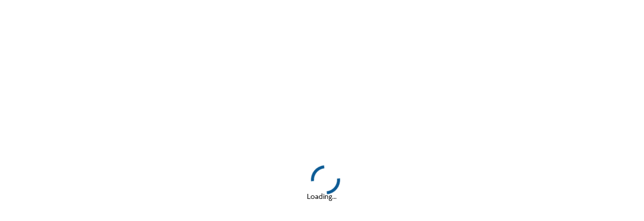

--- FILE ---
content_type: text/html; charset=utf-8
request_url: https://www.bunbury.wa.gov.au/play/events/south-west-grant-expo
body_size: 2802
content:
<!DOCTYPE html><html lang="en-AU"><head><meta name="robots" content="index,follow"/><meta property="og:description" content="The City of Bunbury is a beautiful place to live, work and visit and has something for everyone."/><meta property="og:url" content="https://www.bunbury.wa.gov.au"/><meta property="og:type" content="website"/><meta property="og:locale" content="en_AU"/><meta property="og:site_name" content="City of Bunbury"/><meta name="viewport" content="width=device-width, initial-scale=1"/><meta charSet="utf-8"/><link rel="apple-touch-icon" sizes="180x180" href="/images/apple-touch-icon.png"/><link rel="icon" type="image/png" sizes="32x32" href="/images/favicon-32x32.png"/><link rel="icon" type="image/png" sizes="16x16" href="/images/favicon-16x16.png"/><link rel="manifest" href="/site.webmanifest"/><link rel="mask-icon" href="/images/safari-pinned-tab.svg" color="#5bbad5"/><link rel="shortcut icon" href="/images/favicon.ico"/><meta name="msapplication-TileColor" content="#da532c"/><meta name="msapplication-config" content="/browserconfig.xml"/><meta name="theme-color" content="#ffffff"/><meta property="og:image" content="/images/city-of-bunbury-logo.png"/><meta property="twitter:image" content="/images/city-of-bunbury-logo.png"/><meta property="twitter:title" content="City of Bunbury"/><meta name="next-head-count" content="20"/><link rel="preconnect" href="https://www.bunbury.wa.gov.au"/><link rel="stylesheet" href="https://cdn.bunbury.wa.gov.au/wp-includes/css/dist/block-library/style.min.css?ver=5.9.3"/><script>(function(w,l){w[l] = w[l] || [];w[l].push({'gtm.start':new Date().getTime(),event:'gtm.js'});})(window,'dataLayer');</script><link rel="preconnect" href="https://use.typekit.net" crossorigin /><link rel="preload" href="/_next/static/css/046d604dfd2503c5.css" as="style"/><link rel="stylesheet" href="/_next/static/css/046d604dfd2503c5.css" data-n-g=""/><link rel="preload" href="/_next/static/css/f58b61bcc1f2c547.css" as="style"/><link rel="stylesheet" href="/_next/static/css/f58b61bcc1f2c547.css" data-n-p=""/><noscript data-n-css=""></noscript><script defer="" nomodule="" src="/_next/static/chunks/polyfills-42372ed130431b0a.js"></script><script id="eventbrite-widget" src="https://www.eventbrite.com/static/widgets/eb_widgets.js" defer="" data-nscript="beforeInteractive"></script><script src="/_next/static/chunks/webpack-3a58c58a2631b812.js" defer=""></script><script src="/_next/static/chunks/framework-b0ec748c7a4c483a.js" defer=""></script><script src="/_next/static/chunks/main-3e40f3d7c5953d25.js" defer=""></script><script src="/_next/static/chunks/pages/_app-94ebe3b02215ed2b.js" defer=""></script><script src="/_next/static/chunks/fea29d9f-8644789b8bccf66b.js" defer=""></script><script src="/_next/static/chunks/3a17f596-e525f5180f8e393d.js" defer=""></script><script src="/_next/static/chunks/41155975-d101773525234295.js" defer=""></script><script src="/_next/static/chunks/cb355538-f489836f3c2b0b1d.js" defer=""></script><script src="/_next/static/chunks/4577d2ec-9d0e39be3f3d7cf7.js" defer=""></script><script src="/_next/static/chunks/2e3a845b-1a259d5b185b90f5.js" defer=""></script><script src="/_next/static/chunks/737a5600-4a8a6d666d36287e.js" defer=""></script><script src="/_next/static/chunks/117b9d7f-7cfd63790ee88f53.js" defer=""></script><script src="/_next/static/chunks/36d2f571-6bc48d9208f71819.js" defer=""></script><script src="/_next/static/chunks/5727625e-9c7b27affca10dd6.js" defer=""></script><script src="/_next/static/chunks/5d416436-e5f28e6fc55a70e6.js" defer=""></script><script src="/_next/static/chunks/3703-b198517f8ca28311.js" defer=""></script><script src="/_next/static/chunks/4267-721d64c9a7727011.js" defer=""></script><script src="/_next/static/chunks/pages/play/events/%5Bslug%5D-a7db71a2e8feed27.js" defer=""></script><script src="/_next/static/2qCKVi86J3w-u2A04-tQt/_buildManifest.js" defer=""></script><script src="/_next/static/2qCKVi86J3w-u2A04-tQt/_ssgManifest.js" defer=""></script><style data-styled="" data-styled-version="6.1.8">.font-large{font-size:1.125em;}/*!sc*/
@media screen and (min-width: 60em){.font-large{font-size:calc(1.125em + 0.25 * ((100vw - 60em) / 20));}}/*!sc*/
@media screen and (min-width: 80em){.font-large{font-size:1.375em;}}/*!sc*/
.font-small{font-size:0.75em;}/*!sc*/
@media screen and (min-width: 60em){.font-small{font-size:calc(0.75em + 0.25 * ((100vw - 60em) / 20));}}/*!sc*/
@media screen and (min-width: 80em){.font-small{font-size:1em;}}/*!sc*/
.font-lead{color:var(--color-theme-dark);font-size:1.25em;}/*!sc*/
@media screen and (min-width: 60em){.font-lead{font-size:calc(1.25em + 0.25 * ((100vw - 60em) / 20));}}/*!sc*/
@media screen and (min-width: 80em){.font-lead{font-size:1.5em;}}/*!sc*/
.negative-grid-gap{margin-left:calc((var(--grid-gap) / 2) * -1);margin-right:calc((var(--grid-gap) / 2) * -1);}/*!sc*/
.text-center{text-align:center;}/*!sc*/
.clearfix:after{content:"";clear:both;display:table;}/*!sc*/
.triangle-cover{--cover-size:110vw;position:relative;overflow:hidden;}/*!sc*/
@media (min-width: 960px){.triangle-cover{--cover-size:43vw;}}/*!sc*/
.triangle-cover:before{content:'';display:block;position:absolute;background:linear-gradient(to bottom,var(--color-theme-light) 0%, var(--color-theme-dark) 100%);width:var(--cover-size);height:var(--cover-size);top:0;left:0;z-index:3;opacity:0.15;clip-path:polygon(0 0,100% 0,100% 0%,0 100%);}/*!sc*/
.triangle-cover--from-bottom:before{transform:scaleY(-1);top:unset;bottom:0;}/*!sc*/
data-styled.g1[id="sc-global-igbhgE1"]{content:"sc-global-igbhgE1,"}/*!sc*/
.iMxSGM{background:var(--color-blue-dark);text-align:center;position:absolute;z-index:1002;top:-2px;left:50%;transform:translateX(-50%);padding:1rem 2rem;border-radius:0 0 1rem 1rem;clip-path:polygon(-10% -10%,110% -10%,110% -10%,-10% -10%);}/*!sc*/
.iMxSGM:focus-within{clip-path:polygon(-10% -10%,110% -10%,110% 110%,-10% 110%);height:unset;outline:1px dotted #212121;outline:5px auto -webkit-focus-ring-color;}/*!sc*/
.iMxSGM a{font-weight:bold;color:white;text-decoration:none;}/*!sc*/
.iMxSGM a:focus{outline:none;}/*!sc*/
data-styled.g2[id="sc-9d410c9e-0"]{content:"iMxSGM,"}/*!sc*/
.hjpSsF{position:fixed;top:0;left:0;width:100%;height:100%;display:flex;align-items:center;justify-content:center;font-family:'Agenda',sans-serif;}/*!sc*/
.hjpSsF>div{display:flex;flex-direction:column;gap:16px;}/*!sc*/
.hjpSsF .lds-dual-ring{display:inline-block;width:60px;height:60px;}/*!sc*/
.hjpSsF .lds-dual-ring:after{content:" ";display:block;width:46px;height:46px;margin:8px;border-radius:50%;border:6px solid #0C5B95;border-color:#0C5B95 transparent #0C5B95 transparent;animation:lds-dual-ring 650ms linear infinite;}/*!sc*/
@keyframes lds-dual-ring{0%{transform:rotate(0deg);}100%{transform:rotate(360deg);}}/*!sc*/
data-styled.g90[id="sc-edabe0c1-0"]{content:"hjpSsF,"}/*!sc*/
</style><style data-href="https://use.typekit.net/cmm6xpk.css">@import url("https://p.typekit.net/p.css?s=1&k=cmm6xpk&ht=tk&f=30026.30027.30028.30033.30034&a=21728427&app=typekit&e=css");@font-face{font-family:"agenda";src:url("https://use.typekit.net/af/2439e4/00000000000000003b9ae391/27/l?primer=7cdcb44be4a7db8877ffa5c0007b8dd865b3bbc383831fe2ea177f62257a9191&fvd=n3&v=3") format("woff2"),url("https://use.typekit.net/af/2439e4/00000000000000003b9ae391/27/d?primer=7cdcb44be4a7db8877ffa5c0007b8dd865b3bbc383831fe2ea177f62257a9191&fvd=n3&v=3") format("woff"),url("https://use.typekit.net/af/2439e4/00000000000000003b9ae391/27/a?primer=7cdcb44be4a7db8877ffa5c0007b8dd865b3bbc383831fe2ea177f62257a9191&fvd=n3&v=3") format("opentype");font-display:swap;font-style:normal;font-weight:300;font-stretch:normal}@font-face{font-family:"agenda";src:url("https://use.typekit.net/af/0c0905/00000000000000003b9ae392/27/l?primer=7cdcb44be4a7db8877ffa5c0007b8dd865b3bbc383831fe2ea177f62257a9191&fvd=n4&v=3") format("woff2"),url("https://use.typekit.net/af/0c0905/00000000000000003b9ae392/27/d?primer=7cdcb44be4a7db8877ffa5c0007b8dd865b3bbc383831fe2ea177f62257a9191&fvd=n4&v=3") format("woff"),url("https://use.typekit.net/af/0c0905/00000000000000003b9ae392/27/a?primer=7cdcb44be4a7db8877ffa5c0007b8dd865b3bbc383831fe2ea177f62257a9191&fvd=n4&v=3") format("opentype");font-display:swap;font-style:normal;font-weight:400;font-stretch:normal}@font-face{font-family:"agenda";src:url("https://use.typekit.net/af/2dba1c/00000000000000003b9ae393/27/l?primer=7cdcb44be4a7db8877ffa5c0007b8dd865b3bbc383831fe2ea177f62257a9191&fvd=i4&v=3") format("woff2"),url("https://use.typekit.net/af/2dba1c/00000000000000003b9ae393/27/d?primer=7cdcb44be4a7db8877ffa5c0007b8dd865b3bbc383831fe2ea177f62257a9191&fvd=i4&v=3") format("woff"),url("https://use.typekit.net/af/2dba1c/00000000000000003b9ae393/27/a?primer=7cdcb44be4a7db8877ffa5c0007b8dd865b3bbc383831fe2ea177f62257a9191&fvd=i4&v=3") format("opentype");font-display:swap;font-style:italic;font-weight:400;font-stretch:normal}@font-face{font-family:"agenda";src:url("https://use.typekit.net/af/ab8655/00000000000000003b9ae398/27/l?primer=7cdcb44be4a7db8877ffa5c0007b8dd865b3bbc383831fe2ea177f62257a9191&fvd=n7&v=3") format("woff2"),url("https://use.typekit.net/af/ab8655/00000000000000003b9ae398/27/d?primer=7cdcb44be4a7db8877ffa5c0007b8dd865b3bbc383831fe2ea177f62257a9191&fvd=n7&v=3") format("woff"),url("https://use.typekit.net/af/ab8655/00000000000000003b9ae398/27/a?primer=7cdcb44be4a7db8877ffa5c0007b8dd865b3bbc383831fe2ea177f62257a9191&fvd=n7&v=3") format("opentype");font-display:swap;font-style:normal;font-weight:700;font-stretch:normal}@font-face{font-family:"agenda";src:url("https://use.typekit.net/af/b7c13e/00000000000000003b9ae399/27/l?primer=7cdcb44be4a7db8877ffa5c0007b8dd865b3bbc383831fe2ea177f62257a9191&fvd=i7&v=3") format("woff2"),url("https://use.typekit.net/af/b7c13e/00000000000000003b9ae399/27/d?primer=7cdcb44be4a7db8877ffa5c0007b8dd865b3bbc383831fe2ea177f62257a9191&fvd=i7&v=3") format("woff"),url("https://use.typekit.net/af/b7c13e/00000000000000003b9ae399/27/a?primer=7cdcb44be4a7db8877ffa5c0007b8dd865b3bbc383831fe2ea177f62257a9191&fvd=i7&v=3") format("opentype");font-display:swap;font-style:italic;font-weight:700;font-stretch:normal}.tk-agenda{font-family:"agenda",sans-serif}</style></head><body><div id="__next"><div class="sc-9d410c9e-0 iMxSGM"><a href="#main">Skip to main content</a></div><div class="sc-edabe0c1-0 hjpSsF"><div><div class="lds-dual-ring"></div>Loading...</div></div></div><script id="__NEXT_DATA__" type="application/json">{"props":{"pageProps":{},"__N_SSG":true},"page":"/play/events/[slug]","query":{},"buildId":"2qCKVi86J3w-u2A04-tQt","isFallback":true,"gsp":true,"scriptLoader":[]}</script></body></html>

--- FILE ---
content_type: text/javascript
request_url: https://www.bunbury.wa.gov.au/_next/static/chunks/pages/play/events/%5Bslug%5D-a7db71a2e8feed27.js
body_size: 1509
content:
(self.webpackChunk_N_E=self.webpackChunk_N_E||[]).push([[4875],{47378:function(e,n,t){(window.__NEXT_P=window.__NEXT_P||[]).push(["/play/events/[slug]",function(){return t(5696)}])},80167:function(e,n,t){"use strict";t.d(n,{Z:function(){return x}});var i=t(85893),l=t(45113);t(67294);var r=t(15581),s=t(12515),a=t(84507),o=t(48481);let d=t(47411).ZP.ul.withConfig({componentId:"sc-574bdd15-0"})(["position:relative;padding:0;margin:0;li{margin:0 0 1em 0;padding-left:25px;list-style-type:none;position:relative;}svg{position:absolute;top:5px;left:0;display:inline-block;color:var(--color-theme-dark);}"]);var c=t(31116);let u=e=>{let{item:n,aria:t,icon:l}=e;return n?(0,i.jsxs)("li",{children:[(0,i.jsx)("span",{"aria-label":t,children:l}),n]}):(0,i.jsx)(i.Fragment,{})};var x=e=>{var n;let{details:t,children:x}=e,{date:p,time:f,timeDetails:v,location:h,price:m,useCustomDetails:j=!1,customDetails:g,cta:_}=t,b=(0,c.tl)(g||""),w=(0,c.tl)(v||"");return t?(0,i.jsxs)(d,{children:[j&&(0,i.jsx)("div",{dangerouslySetInnerHTML:{__html:b}}),!j&&(0,i.jsxs)(i.Fragment,{children:[(0,i.jsx)(u,{item:(0,l.p6)(p),aria:"Date",icon:(0,i.jsx)(r.xHR,{})}),v&&(0,i.jsx)(u,{item:(0,i.jsx)("div",{dangerouslySetInnerHTML:{__html:w}}),aria:"Time",icon:(0,i.jsx)(s.TCC,{})}),!v&&!!f&&(0,i.jsx)(u,{item:f,aria:"Time",icon:(0,i.jsx)(s.TCC,{})}),h&&(0,i.jsx)(u,{item:h,aria:"Location",icon:(0,i.jsx)(a.k9l,{})}),m&&(0,i.jsx)(u,{item:m,aria:"Price",icon:(0,i.jsx)(a.Kaj,{})})]}),_&&_.url&&(0,i.jsx)(o.Z,{href:_.url,useNextLink:!1,rel:"noopener noreferrer",target:_.target,children:null!==(n=_.title)&&void 0!==n?n:"More information"}),x]}):null}},71497:function(e,n,t){"use strict";t.d(n,{Z:function(){return r}});var i=t(85893);let l=t(47411).ZP.div.withConfig({componentId:"sc-edabe0c1-0"})(["position:fixed;top:0;left:0;width:100%;height:100%;display:flex;align-items:center;justify-content:center;font-family:'Agenda',sans-serif;&>div{display:flex;flex-direction:column;gap:16px;}.lds-dual-ring{display:inline-block;width:60px;height:60px;&:after{content:\" \";display:block;width:46px;height:46px;margin:8px;border-radius:50%;border:6px solid #0C5B95;border-color:#0C5B95 transparent #0C5B95 transparent;animation:lds-dual-ring 650ms linear infinite;}}@keyframes lds-dual-ring{0%{transform:rotate(0deg);}100%{transform:rotate(360deg);}}"]);var r=()=>(0,i.jsx)(l,{children:(0,i.jsxs)("div",{children:[(0,i.jsx)("div",{className:"lds-dual-ring"}),"Loading..."]})})},91442:function(e,n,t){"use strict";var i=t(85893);t(67294);var l=t(47411),r=t(45113);let s=l.ZP.p.withConfig({componentId:"sc-dc14e52a-0"})(["font-style:italic;"]);n.Z=e=>{let{date:n,modified:t}=e,l=n?(0,r.p6)(n):null,a=t?(0,r.p6)(t):null;return(0,i.jsxs)(s,{className:"font-small",children:[l&&(0,i.jsxs)("span",{children:["Published ",l]}),a&&a!=l&&(0,i.jsxs)("span",{children:[", updated ",a]})]})}},5696:function(e,n,t){"use strict";t.r(n),t.d(n,{__N_SSG:function(){return p}});var i=t(85893),l=t(80167),r=t(71497),s=t(91442),a=t(70800),o=t(9539),d=t(44733),c=t(7732),u=t(11163);let x=e=>{let{details:n,showMap:t,latitude:r,longitude:s,zoom:o}=e;return(0,i.jsxs)(i.Fragment,{children:[(0,i.jsx)(d.ZP,{title:"Event details",children:(0,i.jsx)(l.Z,{details:n})}),t&&r&&s&&(0,i.jsx)(a.Z,{lat:r,lng:s,zoom:o})]})};var p=!0;n.default=e=>{var n,t,l,a,d;let{content:p,global:f,previewMode:v}=e;if((0,u.useRouter)().isFallback)return(0,i.jsx)(r.Z,{});let{latitude:h,longitude:m,zoom:j}=null!==(d=null===(t=p.eventDetails)||void 0===t?void 0:null===(n=t.event)||void 0===n?void 0:n.locationMap)&&void 0!==d&&d,g=(0,i.jsx)(o.ZP,{children:(0,i.jsx)(s.Z,{date:p.date,modified:p.modified})});return(0,i.jsx)(c.Z,{sidebarContent:(0,i.jsx)(x,{details:null===(l=p.eventDetails)||void 0===l?void 0:l.event,showMap:null===(a=p.eventDetails)||void 0===a?void 0:a.event.showMap,latitude:h,longitude:m,zoom:j}),beforeContent:g,content:p,global:f,previewMode:v})}}},function(e){e.O(0,[4838,4738,4396,3365,4817,594,648,1653,6130,7473,4321,3703,4267,2888,9774,179],function(){return e(e.s=47378)}),_N_E=e.O()}]);

--- FILE ---
content_type: text/javascript
request_url: https://www.bunbury.wa.gov.au/_next/static/chunks/3703-b198517f8ca28311.js
body_size: 163327
content:
(self.webpackChunk_N_E=self.webpackChunk_N_E||[]).push([[3703],{99960:function(e,t){"use strict";var n,r;Object.defineProperty(t,"__esModule",{value:!0}),t.Doctype=t.CDATA=t.Tag=t.Style=t.Script=t.Comment=t.Directive=t.Text=t.Root=t.isTag=t.ElementType=void 0,(r=n=t.ElementType||(t.ElementType={})).Root="root",r.Text="text",r.Directive="directive",r.Comment="comment",r.Script="script",r.Style="style",r.Tag="tag",r.CDATA="cdata",r.Doctype="doctype",t.isTag=function(e){return e.type===n.Tag||e.type===n.Script||e.type===n.Style},t.Root=n.Root,t.Text=n.Text,t.Directive=n.Directive,t.Comment=n.Comment,t.Script=n.Script,t.Style=n.Style,t.Tag=n.Tag,t.CDATA=n.CDATA,t.Doctype=n.Doctype},47915:function(e,t,n){"use strict";var r=this&&this.__createBinding||(Object.create?function(e,t,n,r){void 0===r&&(r=n);var i=Object.getOwnPropertyDescriptor(t,n);(!i||("get"in i?!t.__esModule:i.writable||i.configurable))&&(i={enumerable:!0,get:function(){return t[n]}}),Object.defineProperty(e,r,i)}:function(e,t,n,r){void 0===r&&(r=n),e[r]=t[n]}),i=this&&this.__exportStar||function(e,t){for(var n in e)"default"===n||Object.prototype.hasOwnProperty.call(t,n)||r(t,e,n)};Object.defineProperty(t,"__esModule",{value:!0}),t.DomHandler=void 0;var o=n(99960),s=n(97790);i(n(97790),t);var a={withStartIndices:!1,withEndIndices:!1,xmlMode:!1},l=function(){function e(e,t,n){this.dom=[],this.root=new s.Document(this.dom),this.done=!1,this.tagStack=[this.root],this.lastNode=null,this.parser=null,"function"==typeof t&&(n=t,t=a),"object"==typeof e&&(t=e,e=void 0),this.callback=null!=e?e:null,this.options=null!=t?t:a,this.elementCB=null!=n?n:null}return e.prototype.onparserinit=function(e){this.parser=e},e.prototype.onreset=function(){this.dom=[],this.root=new s.Document(this.dom),this.done=!1,this.tagStack=[this.root],this.lastNode=null,this.parser=null},e.prototype.onend=function(){this.done||(this.done=!0,this.parser=null,this.handleCallback(null))},e.prototype.onerror=function(e){this.handleCallback(e)},e.prototype.onclosetag=function(){this.lastNode=null;var e=this.tagStack.pop();this.options.withEndIndices&&(e.endIndex=this.parser.endIndex),this.elementCB&&this.elementCB(e)},e.prototype.onopentag=function(e,t){var n=this.options.xmlMode?o.ElementType.Tag:void 0,r=new s.Element(e,t,void 0,n);this.addNode(r),this.tagStack.push(r)},e.prototype.ontext=function(e){var t=this.lastNode;if(t&&t.type===o.ElementType.Text)t.data+=e,this.options.withEndIndices&&(t.endIndex=this.parser.endIndex);else{var n=new s.Text(e);this.addNode(n),this.lastNode=n}},e.prototype.oncomment=function(e){if(this.lastNode&&this.lastNode.type===o.ElementType.Comment){this.lastNode.data+=e;return}var t=new s.Comment(e);this.addNode(t),this.lastNode=t},e.prototype.oncommentend=function(){this.lastNode=null},e.prototype.oncdatastart=function(){var e=new s.Text(""),t=new s.CDATA([e]);this.addNode(t),e.parent=t,this.lastNode=e},e.prototype.oncdataend=function(){this.lastNode=null},e.prototype.onprocessinginstruction=function(e,t){var n=new s.ProcessingInstruction(e,t);this.addNode(n)},e.prototype.handleCallback=function(e){if("function"==typeof this.callback)this.callback(e,this.dom);else if(e)throw e},e.prototype.addNode=function(e){var t=this.tagStack[this.tagStack.length-1],n=t.children[t.children.length-1];this.options.withStartIndices&&(e.startIndex=this.parser.startIndex),this.options.withEndIndices&&(e.endIndex=this.parser.endIndex),t.children.push(e),n&&(e.prev=n,n.next=e),e.parent=t,this.lastNode=null},e}();t.DomHandler=l,t.default=l},97790:function(e,t,n){"use strict";var r,i=this&&this.__extends||(r=function(e,t){return(r=Object.setPrototypeOf||({__proto__:[]})instanceof Array&&function(e,t){e.__proto__=t}||function(e,t){for(var n in t)Object.prototype.hasOwnProperty.call(t,n)&&(e[n]=t[n])})(e,t)},function(e,t){if("function"!=typeof t&&null!==t)throw TypeError("Class extends value "+String(t)+" is not a constructor or null");function n(){this.constructor=e}r(e,t),e.prototype=null===t?Object.create(t):(n.prototype=t.prototype,new n)}),o=this&&this.__assign||function(){return(o=Object.assign||function(e){for(var t,n=1,r=arguments.length;n<r;n++)for(var i in t=arguments[n])Object.prototype.hasOwnProperty.call(t,i)&&(e[i]=t[i]);return e}).apply(this,arguments)};Object.defineProperty(t,"__esModule",{value:!0}),t.cloneNode=t.hasChildren=t.isDocument=t.isDirective=t.isComment=t.isText=t.isCDATA=t.isTag=t.Element=t.Document=t.CDATA=t.NodeWithChildren=t.ProcessingInstruction=t.Comment=t.Text=t.DataNode=t.Node=void 0;var s=n(99960),a=function(){function e(){this.parent=null,this.prev=null,this.next=null,this.startIndex=null,this.endIndex=null}return Object.defineProperty(e.prototype,"parentNode",{get:function(){return this.parent},set:function(e){this.parent=e},enumerable:!1,configurable:!0}),Object.defineProperty(e.prototype,"previousSibling",{get:function(){return this.prev},set:function(e){this.prev=e},enumerable:!1,configurable:!0}),Object.defineProperty(e.prototype,"nextSibling",{get:function(){return this.next},set:function(e){this.next=e},enumerable:!1,configurable:!0}),e.prototype.cloneNode=function(e){return void 0===e&&(e=!1),S(this,e)},e}();t.Node=a;var l=function(e){function t(t){var n=e.call(this)||this;return n.data=t,n}return i(t,e),Object.defineProperty(t.prototype,"nodeValue",{get:function(){return this.data},set:function(e){this.data=e},enumerable:!1,configurable:!0}),t}(a);t.DataNode=l;var u=function(e){function t(){var t=null!==e&&e.apply(this,arguments)||this;return t.type=s.ElementType.Text,t}return i(t,e),Object.defineProperty(t.prototype,"nodeType",{get:function(){return 3},enumerable:!1,configurable:!0}),t}(l);t.Text=u;var c=function(e){function t(){var t=null!==e&&e.apply(this,arguments)||this;return t.type=s.ElementType.Comment,t}return i(t,e),Object.defineProperty(t.prototype,"nodeType",{get:function(){return 8},enumerable:!1,configurable:!0}),t}(l);t.Comment=c;var d=function(e){function t(t,n){var r=e.call(this,n)||this;return r.name=t,r.type=s.ElementType.Directive,r}return i(t,e),Object.defineProperty(t.prototype,"nodeType",{get:function(){return 1},enumerable:!1,configurable:!0}),t}(l);t.ProcessingInstruction=d;var p=function(e){function t(t){var n=e.call(this)||this;return n.children=t,n}return i(t,e),Object.defineProperty(t.prototype,"firstChild",{get:function(){var e;return null!==(e=this.children[0])&&void 0!==e?e:null},enumerable:!1,configurable:!0}),Object.defineProperty(t.prototype,"lastChild",{get:function(){return this.children.length>0?this.children[this.children.length-1]:null},enumerable:!1,configurable:!0}),Object.defineProperty(t.prototype,"childNodes",{get:function(){return this.children},set:function(e){this.children=e},enumerable:!1,configurable:!0}),t}(a);t.NodeWithChildren=p;var f=function(e){function t(){var t=null!==e&&e.apply(this,arguments)||this;return t.type=s.ElementType.CDATA,t}return i(t,e),Object.defineProperty(t.prototype,"nodeType",{get:function(){return 4},enumerable:!1,configurable:!0}),t}(p);t.CDATA=f;var h=function(e){function t(){var t=null!==e&&e.apply(this,arguments)||this;return t.type=s.ElementType.Root,t}return i(t,e),Object.defineProperty(t.prototype,"nodeType",{get:function(){return 9},enumerable:!1,configurable:!0}),t}(p);t.Document=h;var m=function(e){function t(t,n,r,i){void 0===r&&(r=[]),void 0===i&&(i="script"===t?s.ElementType.Script:"style"===t?s.ElementType.Style:s.ElementType.Tag);var o=e.call(this,r)||this;return o.name=t,o.attribs=n,o.type=i,o}return i(t,e),Object.defineProperty(t.prototype,"nodeType",{get:function(){return 1},enumerable:!1,configurable:!0}),Object.defineProperty(t.prototype,"tagName",{get:function(){return this.name},set:function(e){this.name=e},enumerable:!1,configurable:!0}),Object.defineProperty(t.prototype,"attributes",{get:function(){var e=this;return Object.keys(this.attribs).map(function(t){var n,r;return{name:t,value:e.attribs[t],namespace:null===(n=e["x-attribsNamespace"])||void 0===n?void 0:n[t],prefix:null===(r=e["x-attribsPrefix"])||void 0===r?void 0:r[t]}})},enumerable:!1,configurable:!0}),t}(p);function g(e){return(0,s.isTag)(e)}function v(e){return e.type===s.ElementType.CDATA}function y(e){return e.type===s.ElementType.Text}function b(e){return e.type===s.ElementType.Comment}function w(e){return e.type===s.ElementType.Directive}function E(e){return e.type===s.ElementType.Root}function S(e,t){if(void 0===t&&(t=!1),y(e))n=new u(e.data);else if(b(e))n=new c(e.data);else if(g(e)){var n,r=t?x(e.children):[],i=new m(e.name,o({},e.attribs),r);r.forEach(function(e){return e.parent=i}),null!=e.namespace&&(i.namespace=e.namespace),e["x-attribsNamespace"]&&(i["x-attribsNamespace"]=o({},e["x-attribsNamespace"])),e["x-attribsPrefix"]&&(i["x-attribsPrefix"]=o({},e["x-attribsPrefix"])),n=i}else if(v(e)){var r=t?x(e.children):[],s=new f(r);r.forEach(function(e){return e.parent=s}),n=s}else if(E(e)){var r=t?x(e.children):[],a=new h(r);r.forEach(function(e){return e.parent=a}),e["x-mode"]&&(a["x-mode"]=e["x-mode"]),n=a}else if(w(e)){var l=new d(e.name,e.data);null!=e["x-name"]&&(l["x-name"]=e["x-name"],l["x-publicId"]=e["x-publicId"],l["x-systemId"]=e["x-systemId"]),n=l}else throw Error("Not implemented yet: ".concat(e.type));return n.startIndex=e.startIndex,n.endIndex=e.endIndex,null!=e.sourceCodeLocation&&(n.sourceCodeLocation=e.sourceCodeLocation),n}function x(e){for(var t=e.map(function(e){return S(e,!0)}),n=1;n<t.length;n++)t[n].prev=t[n-1],t[n-1].next=t[n];return t}t.Element=m,t.isTag=g,t.isCDATA=v,t.isText=y,t.isComment=b,t.isDirective=w,t.isDocument=E,t.hasChildren=function(e){return Object.prototype.hasOwnProperty.call(e,"children")},t.cloneNode=S},5239:function(e){"use strict";let{entries:t,setPrototypeOf:n,isFrozen:r,getPrototypeOf:i,getOwnPropertyDescriptor:o}=Object,{freeze:s,seal:a,create:l}=Object,{apply:u,construct:c}="undefined"!=typeof Reflect&&Reflect;s||(s=function(e){return e}),a||(a=function(e){return e}),u||(u=function(e,t,n){return e.apply(t,n)}),c||(c=function(e,t){return new e(...t)});let d=P(Array.prototype.forEach),p=P(Array.prototype.lastIndexOf),f=P(Array.prototype.pop),h=P(Array.prototype.push),m=P(Array.prototype.splice),g=P(String.prototype.toLowerCase),v=P(String.prototype.toString),y=P(String.prototype.match),b=P(String.prototype.replace),w=P(String.prototype.indexOf),E=P(String.prototype.trim),S=P(Object.prototype.hasOwnProperty),x=P(RegExp.prototype.test),T=(X=TypeError,function(){for(var e=arguments.length,t=Array(e),n=0;n<e;n++)t[n]=arguments[n];return c(X,t)});function P(e){return function(t){for(var n=arguments.length,r=Array(n>1?n-1:0),i=1;i<n;i++)r[i-1]=arguments[i];return u(e,t,r)}}function C(e,t){let i=arguments.length>2&&void 0!==arguments[2]?arguments[2]:g;n&&n(e,null);let o=t.length;for(;o--;){let n=t[o];if("string"==typeof n){let e=i(n);e!==n&&(r(t)||(t[o]=e),n=e)}e[n]=!0}return e}function k(e){let n=l(null);for(let[r,i]of t(e))S(e,r)&&(Array.isArray(i)?n[r]=function(e){for(let t=0;t<e.length;t++)S(e,t)||(e[t]=null);return e}(i):i&&"object"==typeof i&&i.constructor===Object?n[r]=k(i):n[r]=i);return n}function M(e,t){for(;null!==e;){let n=o(e,t);if(n){if(n.get)return P(n.get);if("function"==typeof n.value)return P(n.value)}e=i(e)}return function(){return null}}let A=s(["a","abbr","acronym","address","area","article","aside","audio","b","bdi","bdo","big","blink","blockquote","body","br","button","canvas","caption","center","cite","code","col","colgroup","content","data","datalist","dd","decorator","del","details","dfn","dialog","dir","div","dl","dt","element","em","fieldset","figcaption","figure","font","footer","form","h1","h2","h3","h4","h5","h6","head","header","hgroup","hr","html","i","img","input","ins","kbd","label","legend","li","main","map","mark","marquee","menu","menuitem","meter","nav","nobr","ol","optgroup","option","output","p","picture","pre","progress","q","rp","rt","ruby","s","samp","section","select","shadow","small","source","spacer","span","strike","strong","style","sub","summary","sup","table","tbody","td","template","textarea","tfoot","th","thead","time","tr","track","tt","u","ul","var","video","wbr"]),O=s(["svg","a","altglyph","altglyphdef","altglyphitem","animatecolor","animatemotion","animatetransform","circle","clippath","defs","desc","ellipse","filter","font","g","glyph","glyphref","hkern","image","line","lineargradient","marker","mask","metadata","mpath","path","pattern","polygon","polyline","radialgradient","rect","stop","style","switch","symbol","text","textpath","title","tref","tspan","view","vkern"]),D=s(["feBlend","feColorMatrix","feComponentTransfer","feComposite","feConvolveMatrix","feDiffuseLighting","feDisplacementMap","feDistantLight","feDropShadow","feFlood","feFuncA","feFuncB","feFuncG","feFuncR","feGaussianBlur","feImage","feMerge","feMergeNode","feMorphology","feOffset","fePointLight","feSpecularLighting","feSpotLight","feTile","feTurbulence"]),L=s(["animate","color-profile","cursor","discard","font-face","font-face-format","font-face-name","font-face-src","font-face-uri","foreignobject","hatch","hatchpath","mesh","meshgradient","meshpatch","meshrow","missing-glyph","script","set","solidcolor","unknown","use"]),_=s(["math","menclose","merror","mfenced","mfrac","mglyph","mi","mlabeledtr","mmultiscripts","mn","mo","mover","mpadded","mphantom","mroot","mrow","ms","mspace","msqrt","mstyle","msub","msup","msubsup","mtable","mtd","mtext","mtr","munder","munderover","mprescripts"]),R=s(["maction","maligngroup","malignmark","mlongdiv","mscarries","mscarry","msgroup","mstack","msline","msrow","semantics","annotation","annotation-xml","mprescripts","none"]),I=s(["#text"]),N=s(["accept","action","align","alt","autocapitalize","autocomplete","autopictureinpicture","autoplay","background","bgcolor","border","capture","cellpadding","cellspacing","checked","cite","class","clear","color","cols","colspan","controls","controlslist","coords","crossorigin","datetime","decoding","default","dir","disabled","disablepictureinpicture","disableremoteplayback","download","draggable","enctype","enterkeyhint","face","for","headers","height","hidden","high","href","hreflang","id","inputmode","integrity","ismap","kind","label","lang","list","loading","loop","low","max","maxlength","media","method","min","minlength","multiple","muted","name","nonce","noshade","novalidate","nowrap","open","optimum","pattern","placeholder","playsinline","popover","popovertarget","popovertargetaction","poster","preload","pubdate","radiogroup","readonly","rel","required","rev","reversed","role","rows","rowspan","spellcheck","scope","selected","shape","size","sizes","span","srclang","start","src","srcset","step","style","summary","tabindex","title","translate","type","usemap","valign","value","width","wrap","xmlns","slot"]),F=s(["accent-height","accumulate","additive","alignment-baseline","amplitude","ascent","attributename","attributetype","azimuth","basefrequency","baseline-shift","begin","bias","by","class","clip","clippathunits","clip-path","clip-rule","color","color-interpolation","color-interpolation-filters","color-profile","color-rendering","cx","cy","d","dx","dy","diffuseconstant","direction","display","divisor","dur","edgemode","elevation","end","exponent","fill","fill-opacity","fill-rule","filter","filterunits","flood-color","flood-opacity","font-family","font-size","font-size-adjust","font-stretch","font-style","font-variant","font-weight","fx","fy","g1","g2","glyph-name","glyphref","gradientunits","gradienttransform","height","href","id","image-rendering","in","in2","intercept","k","k1","k2","k3","k4","kerning","keypoints","keysplines","keytimes","lang","lengthadjust","letter-spacing","kernelmatrix","kernelunitlength","lighting-color","local","marker-end","marker-mid","marker-start","markerheight","markerunits","markerwidth","maskcontentunits","maskunits","max","mask","media","method","mode","min","name","numoctaves","offset","operator","opacity","order","orient","orientation","origin","overflow","paint-order","path","pathlength","patterncontentunits","patterntransform","patternunits","points","preservealpha","preserveaspectratio","primitiveunits","r","rx","ry","radius","refx","refy","repeatcount","repeatdur","restart","result","rotate","scale","seed","shape-rendering","slope","specularconstant","specularexponent","spreadmethod","startoffset","stddeviation","stitchtiles","stop-color","stop-opacity","stroke-dasharray","stroke-dashoffset","stroke-linecap","stroke-linejoin","stroke-miterlimit","stroke-opacity","stroke","stroke-width","style","surfacescale","systemlanguage","tabindex","tablevalues","targetx","targety","transform","transform-origin","text-anchor","text-decoration","text-rendering","textlength","type","u1","u2","unicode","values","viewbox","visibility","version","vert-adv-y","vert-origin-x","vert-origin-y","width","word-spacing","wrap","writing-mode","xchannelselector","ychannelselector","x","x1","x2","xmlns","y","y1","y2","z","zoomandpan"]),j=s(["accent","accentunder","align","bevelled","close","columnsalign","columnlines","columnspan","denomalign","depth","dir","display","displaystyle","encoding","fence","frame","height","href","id","largeop","length","linethickness","lspace","lquote","mathbackground","mathcolor","mathsize","mathvariant","maxsize","minsize","movablelimits","notation","numalign","open","rowalign","rowlines","rowspacing","rowspan","rspace","rquote","scriptlevel","scriptminsize","scriptsizemultiplier","selection","separator","separators","stretchy","subscriptshift","supscriptshift","symmetric","voffset","width","xmlns"]),z=s(["xlink:href","xml:id","xlink:title","xml:space","xmlns:xlink"]),B=a(/\{\{[\w\W]*|[\w\W]*\}\}/gm),V=a(/<%[\w\W]*|[\w\W]*%>/gm),K=a(/\$\{[\w\W]*/gm),H=a(/^data-[\-\w.\u00B7-\uFFFF]+$/),W=a(/^aria-[\-\w]+$/),U=a(/^(?:(?:(?:f|ht)tps?|mailto|tel|callto|sms|cid|xmpp):|[^a-z]|[a-z+.\-]+(?:[^a-z+.\-:]|$))/i),$=a(/^(?:\w+script|data):/i),G=a(/[\u0000-\u0020\u00A0\u1680\u180E\u2000-\u2029\u205F\u3000]/g),q=a(/^html$/i);var X,Y=Object.freeze({__proto__:null,ARIA_ATTR:W,ATTR_WHITESPACE:G,CUSTOM_ELEMENT:a(/^[a-z][.\w]*(-[.\w]+)+$/i),DATA_ATTR:H,DOCTYPE_NAME:q,ERB_EXPR:V,IS_ALLOWED_URI:U,IS_SCRIPT_OR_DATA:$,MUSTACHE_EXPR:B,TMPLIT_EXPR:K});let Z={element:1,text:3,progressingInstruction:7,comment:8,document:9},J=function(e,t){if("object"!=typeof e||"function"!=typeof e.createPolicy)return null;let n=null,r="data-tt-policy-suffix";t&&t.hasAttribute(r)&&(n=t.getAttribute(r));let i="dompurify"+(n?"#"+n:"");try{return e.createPolicy(i,{createHTML:e=>e,createScriptURL:e=>e})}catch(e){return console.warn("TrustedTypes policy "+i+" could not be created."),null}},Q=function(){return{afterSanitizeAttributes:[],afterSanitizeElements:[],afterSanitizeShadowDOM:[],beforeSanitizeAttributes:[],beforeSanitizeElements:[],beforeSanitizeShadowDOM:[],uponSanitizeAttribute:[],uponSanitizeElement:[],uponSanitizeShadowNode:[]}};var ee=function e(){let n,r=arguments.length>0&&void 0!==arguments[0]?arguments[0]:"undefined"==typeof window?null:window,i=t=>e(t);if(i.version="3.2.4",i.removed=[],!r||!r.document||r.document.nodeType!==Z.document||!r.Element)return i.isSupported=!1,i;let{document:o}=r,a=o,u=a.currentScript,{DocumentFragment:c,HTMLTemplateElement:P,Node:B,Element:V,NodeFilter:K,NamedNodeMap:H=r.NamedNodeMap||r.MozNamedAttrMap,HTMLFormElement:W,DOMParser:$,trustedTypes:G}=r,X=V.prototype,ee=M(X,"cloneNode"),et=M(X,"remove"),en=M(X,"nextSibling"),er=M(X,"childNodes"),ei=M(X,"parentNode");if("function"==typeof P){let e=o.createElement("template");e.content&&e.content.ownerDocument&&(o=e.content.ownerDocument)}let eo="",{implementation:es,createNodeIterator:ea,createDocumentFragment:el,getElementsByTagName:eu}=o,{importNode:ec}=a,ed=Q();i.isSupported="function"==typeof t&&"function"==typeof ei&&es&&void 0!==es.createHTMLDocument;let{MUSTACHE_EXPR:ep,ERB_EXPR:ef,TMPLIT_EXPR:eh,DATA_ATTR:em,ARIA_ATTR:eg,IS_SCRIPT_OR_DATA:ev,ATTR_WHITESPACE:ey,CUSTOM_ELEMENT:eb}=Y,{IS_ALLOWED_URI:ew}=Y,eE=null,eS=C({},[...A,...O,...D,..._,...I]),ex=null,eT=C({},[...N,...F,...j,...z]),eP=Object.seal(l(null,{tagNameCheck:{writable:!0,configurable:!1,enumerable:!0,value:null},attributeNameCheck:{writable:!0,configurable:!1,enumerable:!0,value:null},allowCustomizedBuiltInElements:{writable:!0,configurable:!1,enumerable:!0,value:!1}})),eC=null,ek=null,eM=!0,eA=!0,eO=!1,eD=!0,eL=!1,e_=!0,eR=!1,eI=!1,eN=!1,eF=!1,ej=!1,ez=!1,eB=!0,eV=!1,eK=!0,eH=!1,eW={},eU=null,e$=C({},["annotation-xml","audio","colgroup","desc","foreignobject","head","iframe","math","mi","mn","mo","ms","mtext","noembed","noframes","noscript","plaintext","script","style","svg","template","thead","title","video","xmp"]),eG=null,eq=C({},["audio","video","img","source","image","track"]),eX=null,eY=C({},["alt","class","for","id","label","name","pattern","placeholder","role","summary","title","value","style","xmlns"]),eZ="http://www.w3.org/1998/Math/MathML",eJ="http://www.w3.org/2000/svg",eQ="http://www.w3.org/1999/xhtml",e0=eQ,e1=!1,e4=null,e3=C({},[eZ,eJ,eQ],v),e6=C({},["mi","mo","mn","ms","mtext"]),e2=C({},["annotation-xml"]),e5=C({},["title","style","font","a","script"]),e9=null,e7=["application/xhtml+xml","text/html"],e8=null,te=null,tt=o.createElement("form"),tn=function(e){return e instanceof RegExp||e instanceof Function},tr=function(){let e=arguments.length>0&&void 0!==arguments[0]?arguments[0]:{};if(!te||te!==e){if(e&&"object"==typeof e||(e={}),e=k(e),e8="application/xhtml+xml"===(e9=-1===e7.indexOf(e.PARSER_MEDIA_TYPE)?"text/html":e.PARSER_MEDIA_TYPE)?v:g,eE=S(e,"ALLOWED_TAGS")?C({},e.ALLOWED_TAGS,e8):eS,ex=S(e,"ALLOWED_ATTR")?C({},e.ALLOWED_ATTR,e8):eT,e4=S(e,"ALLOWED_NAMESPACES")?C({},e.ALLOWED_NAMESPACES,v):e3,eX=S(e,"ADD_URI_SAFE_ATTR")?C(k(eY),e.ADD_URI_SAFE_ATTR,e8):eY,eG=S(e,"ADD_DATA_URI_TAGS")?C(k(eq),e.ADD_DATA_URI_TAGS,e8):eq,eU=S(e,"FORBID_CONTENTS")?C({},e.FORBID_CONTENTS,e8):e$,eC=S(e,"FORBID_TAGS")?C({},e.FORBID_TAGS,e8):{},ek=S(e,"FORBID_ATTR")?C({},e.FORBID_ATTR,e8):{},eW=!!S(e,"USE_PROFILES")&&e.USE_PROFILES,eM=!1!==e.ALLOW_ARIA_ATTR,eA=!1!==e.ALLOW_DATA_ATTR,eO=e.ALLOW_UNKNOWN_PROTOCOLS||!1,eD=!1!==e.ALLOW_SELF_CLOSE_IN_ATTR,eL=e.SAFE_FOR_TEMPLATES||!1,e_=!1!==e.SAFE_FOR_XML,eR=e.WHOLE_DOCUMENT||!1,eF=e.RETURN_DOM||!1,ej=e.RETURN_DOM_FRAGMENT||!1,ez=e.RETURN_TRUSTED_TYPE||!1,eN=e.FORCE_BODY||!1,eB=!1!==e.SANITIZE_DOM,eV=e.SANITIZE_NAMED_PROPS||!1,eK=!1!==e.KEEP_CONTENT,eH=e.IN_PLACE||!1,ew=e.ALLOWED_URI_REGEXP||U,e0=e.NAMESPACE||eQ,e6=e.MATHML_TEXT_INTEGRATION_POINTS||e6,e2=e.HTML_INTEGRATION_POINTS||e2,eP=e.CUSTOM_ELEMENT_HANDLING||{},e.CUSTOM_ELEMENT_HANDLING&&tn(e.CUSTOM_ELEMENT_HANDLING.tagNameCheck)&&(eP.tagNameCheck=e.CUSTOM_ELEMENT_HANDLING.tagNameCheck),e.CUSTOM_ELEMENT_HANDLING&&tn(e.CUSTOM_ELEMENT_HANDLING.attributeNameCheck)&&(eP.attributeNameCheck=e.CUSTOM_ELEMENT_HANDLING.attributeNameCheck),e.CUSTOM_ELEMENT_HANDLING&&"boolean"==typeof e.CUSTOM_ELEMENT_HANDLING.allowCustomizedBuiltInElements&&(eP.allowCustomizedBuiltInElements=e.CUSTOM_ELEMENT_HANDLING.allowCustomizedBuiltInElements),eL&&(eA=!1),ej&&(eF=!0),eW&&(eE=C({},I),ex=[],!0===eW.html&&(C(eE,A),C(ex,N)),!0===eW.svg&&(C(eE,O),C(ex,F),C(ex,z)),!0===eW.svgFilters&&(C(eE,D),C(ex,F),C(ex,z)),!0===eW.mathMl&&(C(eE,_),C(ex,j),C(ex,z))),e.ADD_TAGS&&(eE===eS&&(eE=k(eE)),C(eE,e.ADD_TAGS,e8)),e.ADD_ATTR&&(ex===eT&&(ex=k(ex)),C(ex,e.ADD_ATTR,e8)),e.ADD_URI_SAFE_ATTR&&C(eX,e.ADD_URI_SAFE_ATTR,e8),e.FORBID_CONTENTS&&(eU===e$&&(eU=k(eU)),C(eU,e.FORBID_CONTENTS,e8)),eK&&(eE["#text"]=!0),eR&&C(eE,["html","head","body"]),eE.table&&(C(eE,["tbody"]),delete eC.tbody),e.TRUSTED_TYPES_POLICY){if("function"!=typeof e.TRUSTED_TYPES_POLICY.createHTML)throw T('TRUSTED_TYPES_POLICY configuration option must provide a "createHTML" hook.');if("function"!=typeof e.TRUSTED_TYPES_POLICY.createScriptURL)throw T('TRUSTED_TYPES_POLICY configuration option must provide a "createScriptURL" hook.');eo=(n=e.TRUSTED_TYPES_POLICY).createHTML("")}else void 0===n&&(n=J(G,u)),null!==n&&"string"==typeof eo&&(eo=n.createHTML(""));s&&s(e),te=e}},ti=C({},[...O,...D,...L]),to=C({},[..._,...R]),ts=function(e){let t=ei(e);t&&t.tagName||(t={namespaceURI:e0,tagName:"template"});let n=g(e.tagName),r=g(t.tagName);return!!e4[e.namespaceURI]&&(e.namespaceURI===eJ?t.namespaceURI===eQ?"svg"===n:t.namespaceURI===eZ?"svg"===n&&("annotation-xml"===r||e6[r]):!!ti[n]:e.namespaceURI===eZ?t.namespaceURI===eQ?"math"===n:t.namespaceURI===eJ?"math"===n&&e2[r]:!!to[n]:e.namespaceURI===eQ?(t.namespaceURI!==eJ||!!e2[r])&&(t.namespaceURI!==eZ||!!e6[r])&&!to[n]&&(e5[n]||!ti[n]):"application/xhtml+xml"===e9&&!!e4[e.namespaceURI])},ta=function(e){h(i.removed,{element:e});try{ei(e).removeChild(e)}catch(t){et(e)}},tl=function(e,t){try{h(i.removed,{attribute:t.getAttributeNode(e),from:t})}catch(e){h(i.removed,{attribute:null,from:t})}if(t.removeAttribute(e),"is"===e){if(eF||ej)try{ta(t)}catch(e){}else try{t.setAttribute(e,"")}catch(e){}}},tu=function(e){let t=null,r=null;if(eN)e="<remove></remove>"+e;else{let t=y(e,/^[\r\n\t ]+/);r=t&&t[0]}"application/xhtml+xml"===e9&&e0===eQ&&(e='<html xmlns="http://www.w3.org/1999/xhtml"><head></head><body>'+e+"</body></html>");let i=n?n.createHTML(e):e;if(e0===eQ)try{t=new $().parseFromString(i,e9)}catch(e){}if(!t||!t.documentElement){t=es.createDocument(e0,"template",null);try{t.documentElement.innerHTML=e1?eo:i}catch(e){}}let s=t.body||t.documentElement;return(e&&r&&s.insertBefore(o.createTextNode(r),s.childNodes[0]||null),e0===eQ)?eu.call(t,eR?"html":"body")[0]:eR?t.documentElement:s},tc=function(e){return ea.call(e.ownerDocument||e,e,K.SHOW_ELEMENT|K.SHOW_COMMENT|K.SHOW_TEXT|K.SHOW_PROCESSING_INSTRUCTION|K.SHOW_CDATA_SECTION,null)},td=function(e){return e instanceof W&&("string"!=typeof e.nodeName||"string"!=typeof e.textContent||"function"!=typeof e.removeChild||!(e.attributes instanceof H)||"function"!=typeof e.removeAttribute||"function"!=typeof e.setAttribute||"string"!=typeof e.namespaceURI||"function"!=typeof e.insertBefore||"function"!=typeof e.hasChildNodes)},tp=function(e){return"function"==typeof B&&e instanceof B};function tf(e,t,n){d(e,e=>{e.call(i,t,n,te)})}let th=function(e){let t=null;if(tf(ed.beforeSanitizeElements,e,null),td(e))return ta(e),!0;let n=e8(e.nodeName);if(tf(ed.uponSanitizeElement,e,{tagName:n,allowedTags:eE}),e.hasChildNodes()&&!tp(e.firstElementChild)&&x(/<[/\w]/g,e.innerHTML)&&x(/<[/\w]/g,e.textContent)||e.nodeType===Z.progressingInstruction||e_&&e.nodeType===Z.comment&&x(/<[/\w]/g,e.data))return ta(e),!0;if(!eE[n]||eC[n]){if(!eC[n]&&tg(n)&&(eP.tagNameCheck instanceof RegExp&&x(eP.tagNameCheck,n)||eP.tagNameCheck instanceof Function&&eP.tagNameCheck(n)))return!1;if(eK&&!eU[n]){let t=ei(e)||e.parentNode,n=er(e)||e.childNodes;if(n&&t){let r=n.length;for(let i=r-1;i>=0;--i){let r=ee(n[i],!0);r.__removalCount=(e.__removalCount||0)+1,t.insertBefore(r,en(e))}}}return ta(e),!0}return e instanceof V&&!ts(e)||("noscript"===n||"noembed"===n||"noframes"===n)&&x(/<\/no(script|embed|frames)/i,e.innerHTML)?(ta(e),!0):(eL&&e.nodeType===Z.text&&(t=e.textContent,d([ep,ef,eh],e=>{t=b(t,e," ")}),e.textContent!==t&&(h(i.removed,{element:e.cloneNode()}),e.textContent=t)),tf(ed.afterSanitizeElements,e,null),!1)},tm=function(e,t,n){if(eB&&("id"===t||"name"===t)&&(n in o||n in tt))return!1;if(eA&&!ek[t]&&x(em,t));else if(eM&&x(eg,t));else if(!ex[t]||ek[t]){if(!(tg(e)&&(eP.tagNameCheck instanceof RegExp&&x(eP.tagNameCheck,e)||eP.tagNameCheck instanceof Function&&eP.tagNameCheck(e))&&(eP.attributeNameCheck instanceof RegExp&&x(eP.attributeNameCheck,t)||eP.attributeNameCheck instanceof Function&&eP.attributeNameCheck(t))||"is"===t&&eP.allowCustomizedBuiltInElements&&(eP.tagNameCheck instanceof RegExp&&x(eP.tagNameCheck,n)||eP.tagNameCheck instanceof Function&&eP.tagNameCheck(n))))return!1}else if(eX[t]);else if(x(ew,b(n,ey,"")));else if(("src"===t||"xlink:href"===t||"href"===t)&&"script"!==e&&0===w(n,"data:")&&eG[e]);else if(eO&&!x(ev,b(n,ey,"")));else if(n)return!1;return!0},tg=function(e){return"annotation-xml"!==e&&y(e,eb)},tv=function(e){tf(ed.beforeSanitizeAttributes,e,null);let{attributes:t}=e;if(!t||td(e))return;let r={attrName:"",attrValue:"",keepAttr:!0,allowedAttributes:ex,forceKeepAttr:void 0},o=t.length;for(;o--;){let{name:s,namespaceURI:a,value:l}=t[o],u=e8(s),c="value"===s?l:E(l);if(r.attrName=u,r.attrValue=c,r.keepAttr=!0,r.forceKeepAttr=void 0,tf(ed.uponSanitizeAttribute,e,r),c=r.attrValue,eV&&("id"===u||"name"===u)&&(tl(s,e),c="user-content-"+c),e_&&x(/((--!?|])>)|<\/(style|title)/i,c)){tl(s,e);continue}if(r.forceKeepAttr||(tl(s,e),!r.keepAttr))continue;if(!eD&&x(/\/>/i,c)){tl(s,e);continue}eL&&d([ep,ef,eh],e=>{c=b(c,e," ")});let p=e8(e.nodeName);if(tm(p,u,c)){if(n&&"object"==typeof G&&"function"==typeof G.getAttributeType){if(a);else switch(G.getAttributeType(p,u)){case"TrustedHTML":c=n.createHTML(c);break;case"TrustedScriptURL":c=n.createScriptURL(c)}}try{a?e.setAttributeNS(a,s,c):e.setAttribute(s,c),td(e)?ta(e):f(i.removed)}catch(e){}}}tf(ed.afterSanitizeAttributes,e,null)},ty=function e(t){let n=null,r=tc(t);for(tf(ed.beforeSanitizeShadowDOM,t,null);n=r.nextNode();)tf(ed.uponSanitizeShadowNode,n,null),th(n),tv(n),n.content instanceof c&&e(n.content);tf(ed.afterSanitizeShadowDOM,t,null)};return i.sanitize=function(e){let t=arguments.length>1&&void 0!==arguments[1]?arguments[1]:{},r=null,o=null,s=null,l=null;if((e1=!e)&&(e="<!-->"),"string"!=typeof e&&!tp(e)){if("function"==typeof e.toString){if("string"!=typeof(e=e.toString()))throw T("dirty is not a string, aborting")}else throw T("toString is not a function")}if(!i.isSupported)return e;if(eI||tr(t),i.removed=[],"string"==typeof e&&(eH=!1),eH){if(e.nodeName){let t=e8(e.nodeName);if(!eE[t]||eC[t])throw T("root node is forbidden and cannot be sanitized in-place")}}else if(e instanceof B)(o=(r=tu("<!---->")).ownerDocument.importNode(e,!0)).nodeType===Z.element&&"BODY"===o.nodeName?r=o:"HTML"===o.nodeName?r=o:r.appendChild(o);else{if(!eF&&!eL&&!eR&&-1===e.indexOf("<"))return n&&ez?n.createHTML(e):e;if(!(r=tu(e)))return eF?null:ez?eo:""}r&&eN&&ta(r.firstChild);let u=tc(eH?e:r);for(;s=u.nextNode();)th(s),tv(s),s.content instanceof c&&ty(s.content);if(eH)return e;if(eF){if(ej)for(l=el.call(r.ownerDocument);r.firstChild;)l.appendChild(r.firstChild);else l=r;return(ex.shadowroot||ex.shadowrootmode)&&(l=ec.call(a,l,!0)),l}let p=eR?r.outerHTML:r.innerHTML;return eR&&eE["!doctype"]&&r.ownerDocument&&r.ownerDocument.doctype&&r.ownerDocument.doctype.name&&x(q,r.ownerDocument.doctype.name)&&(p="<!DOCTYPE "+r.ownerDocument.doctype.name+">\n"+p),eL&&d([ep,ef,eh],e=>{p=b(p,e," ")}),n&&ez?n.createHTML(p):p},i.setConfig=function(){let e=arguments.length>0&&void 0!==arguments[0]?arguments[0]:{};tr(e),eI=!0},i.clearConfig=function(){te=null,eI=!1},i.isValidAttribute=function(e,t,n){return te||tr({}),tm(e8(e),e8(t),n)},i.addHook=function(e,t){"function"==typeof t&&h(ed[e],t)},i.removeHook=function(e,t){if(void 0!==t){let n=p(ed[e],t);return -1===n?void 0:m(ed[e],n,1)[0]}return f(ed[e])},i.removeHooks=function(e){ed[e]=[]},i.removeAllHooks=function(){ed=Q()},i}();e.exports=ee},80044:function(e,t,n){"use strict";n.d(t,{gN:function(){return nh},F2:function(){return nx},l0:function(){return nm},J9:function(){return nu},U$:function(){return nf}});var r,i,o,s,a,l=function(e){var t;return!!e&&"object"==typeof e&&"[object RegExp]"!==(t=Object.prototype.toString.call(e))&&"[object Date]"!==t&&e.$$typeof!==u},u="function"==typeof Symbol&&Symbol.for?Symbol.for("react.element"):60103;function c(e,t){return!1!==t.clone&&t.isMergeableObject(e)?p(Array.isArray(e)?[]:{},e,t):e}function d(e,t,n){return e.concat(t).map(function(e){return c(e,n)})}function p(e,t,n){(n=n||{}).arrayMerge=n.arrayMerge||d,n.isMergeableObject=n.isMergeableObject||l;var r,i,o=Array.isArray(t);return o!==Array.isArray(e)?c(t,n):o?n.arrayMerge(e,t,n):(i={},(r=n).isMergeableObject(e)&&Object.keys(e).forEach(function(t){i[t]=c(e[t],r)}),Object.keys(t).forEach(function(n){r.isMergeableObject(t[n])&&e[n]?i[n]=p(e[n],t[n],r):i[n]=c(t[n],r)}),i)}p.all=function(e,t){if(!Array.isArray(e))throw Error("first argument should be an array");return e.reduce(function(e,n){return p(e,n,t)},{})};var f=p,h="object"==typeof global&&global&&global.Object===Object&&global,m="object"==typeof self&&self&&self.Object===Object&&self,g=h||m||Function("return this")(),v=g.Symbol,y=Object.prototype,b=y.hasOwnProperty,w=y.toString,E=v?v.toStringTag:void 0,S=function(e){var t=b.call(e,E),n=e[E];try{e[E]=void 0;var r=!0}catch(e){}var i=w.call(e);return r&&(t?e[E]=n:delete e[E]),i},x=Object.prototype.toString,T=v?v.toStringTag:void 0,P=function(e){return null==e?void 0===e?"[object Undefined]":"[object Null]":T&&T in Object(e)?S(e):x.call(e)},C=function(e,t){return function(n){return e(t(n))}},k=C(Object.getPrototypeOf,Object),M=function(e){return null!=e&&"object"==typeof e},A=Object.prototype,O=Function.prototype.toString,D=A.hasOwnProperty,L=O.call(Object),_=function(e){if(!M(e)||"[object Object]"!=P(e))return!1;var t=k(e);if(null===t)return!0;var n=D.call(t,"constructor")&&t.constructor;return"function"==typeof n&&n instanceof n&&O.call(n)==L},R=n(67294),I=n(69590),N=n.n(I),F=function(e,t){},j=function(e,t){return e===t||e!=e&&t!=t},z=function(e,t){for(var n=e.length;n--;)if(j(e[n][0],t))return n;return -1},B=Array.prototype.splice;function V(e){var t=-1,n=null==e?0:e.length;for(this.clear();++t<n;){var r=e[t];this.set(r[0],r[1])}}V.prototype.clear=function(){this.__data__=[],this.size=0},V.prototype.delete=function(e){var t=this.__data__,n=z(t,e);return!(n<0)&&(n==t.length-1?t.pop():B.call(t,n,1),--this.size,!0)},V.prototype.get=function(e){var t=this.__data__,n=z(t,e);return n<0?void 0:t[n][1]},V.prototype.has=function(e){return z(this.__data__,e)>-1},V.prototype.set=function(e,t){var n=this.__data__,r=z(n,e);return r<0?(++this.size,n.push([e,t])):n[r][1]=t,this};var K=function(e){var t=typeof e;return null!=e&&("object"==t||"function"==t)},H=function(e){if(!K(e))return!1;var t=P(e);return"[object Function]"==t||"[object GeneratorFunction]"==t||"[object AsyncFunction]"==t||"[object Proxy]"==t},W=g["__core-js_shared__"],U=(r=/[^.]+$/.exec(W&&W.keys&&W.keys.IE_PROTO||""))?"Symbol(src)_1."+r:"",$=Function.prototype.toString,G=function(e){if(null!=e){try{return $.call(e)}catch(e){}try{return e+""}catch(e){}}return""},q=/^\[object .+?Constructor\]$/,X=Object.prototype,Y=Function.prototype.toString,Z=X.hasOwnProperty,J=RegExp("^"+Y.call(Z).replace(/[\\^$.*+?()[\]{}|]/g,"\\$&").replace(/hasOwnProperty|(function).*?(?=\\\()| for .+?(?=\\\])/g,"$1.*?")+"$"),Q=function(e,t){var n,r=null==e?void 0:e[t];return K(n=r)&&(!U||!(U in n))&&(H(n)?J:q).test(G(n))?r:void 0},ee=Q(g,"Map"),et=Q(Object,"create"),en=Object.prototype.hasOwnProperty,er=Object.prototype.hasOwnProperty;function ei(e){var t=-1,n=null==e?0:e.length;for(this.clear();++t<n;){var r=e[t];this.set(r[0],r[1])}}ei.prototype.clear=function(){this.__data__=et?et(null):{},this.size=0},ei.prototype.delete=function(e){var t=this.has(e)&&delete this.__data__[e];return this.size-=t?1:0,t},ei.prototype.get=function(e){var t=this.__data__;if(et){var n=t[e];return"__lodash_hash_undefined__"===n?void 0:n}return en.call(t,e)?t[e]:void 0},ei.prototype.has=function(e){var t=this.__data__;return et?void 0!==t[e]:er.call(t,e)},ei.prototype.set=function(e,t){var n=this.__data__;return this.size+=this.has(e)?0:1,n[e]=et&&void 0===t?"__lodash_hash_undefined__":t,this};var eo=function(e){var t=typeof e;return"string"==t||"number"==t||"symbol"==t||"boolean"==t?"__proto__"!==e:null===e},es=function(e,t){var n=e.__data__;return eo(t)?n["string"==typeof t?"string":"hash"]:n.map};function ea(e){var t=-1,n=null==e?0:e.length;for(this.clear();++t<n;){var r=e[t];this.set(r[0],r[1])}}function el(e){var t=this.__data__=new V(e);this.size=t.size}ea.prototype.clear=function(){this.size=0,this.__data__={hash:new ei,map:new(ee||V),string:new ei}},ea.prototype.delete=function(e){var t=es(this,e).delete(e);return this.size-=t?1:0,t},ea.prototype.get=function(e){return es(this,e).get(e)},ea.prototype.has=function(e){return es(this,e).has(e)},ea.prototype.set=function(e,t){var n=es(this,e),r=n.size;return n.set(e,t),this.size+=n.size==r?0:1,this},el.prototype.clear=function(){this.__data__=new V,this.size=0},el.prototype.delete=function(e){var t=this.__data__,n=t.delete(e);return this.size=t.size,n},el.prototype.get=function(e){return this.__data__.get(e)},el.prototype.has=function(e){return this.__data__.has(e)},el.prototype.set=function(e,t){var n=this.__data__;if(n instanceof V){var r=n.__data__;if(!ee||r.length<199)return r.push([e,t]),this.size=++n.size,this;n=this.__data__=new ea(r)}return n.set(e,t),this.size=n.size,this};var eu=function(e,t){for(var n=-1,r=null==e?0:e.length;++n<r&&!1!==t(e[n],n,e););return e},ec=function(){try{var e=Q(Object,"defineProperty");return e({},"",{}),e}catch(e){}}(),ed=function(e,t,n){"__proto__"==t&&ec?ec(e,t,{configurable:!0,enumerable:!0,value:n,writable:!0}):e[t]=n},ep=Object.prototype.hasOwnProperty,ef=function(e,t,n){var r=e[t];ep.call(e,t)&&j(r,n)&&(void 0!==n||t in e)||ed(e,t,n)},eh=function(e,t,n,r){var i=!n;n||(n={});for(var o=-1,s=t.length;++o<s;){var a=t[o],l=r?r(n[a],e[a],a,n,e):void 0;void 0===l&&(l=e[a]),i?ed(n,a,l):ef(n,a,l)}return n},em=function(e,t){for(var n=-1,r=Array(e);++n<e;)r[n]=t(n);return r},eg=function(e){return M(e)&&"[object Arguments]"==P(e)},ev=Object.prototype,ey=ev.hasOwnProperty,eb=ev.propertyIsEnumerable,ew=eg(function(){return arguments}())?eg:function(e){return M(e)&&ey.call(e,"callee")&&!eb.call(e,"callee")},eE=Array.isArray,eS="object"==typeof exports&&exports&&!exports.nodeType&&exports,ex=eS&&"object"==typeof module&&module&&!module.nodeType&&module,eT=ex&&ex.exports===eS?g.Buffer:void 0,eP=(eT?eT.isBuffer:void 0)||function(){return!1},eC=/^(?:0|[1-9]\d*)$/,ek=function(e,t){var n=typeof e;return!!(t=null==t?9007199254740991:t)&&("number"==n||"symbol"!=n&&eC.test(e))&&e>-1&&e%1==0&&e<t},eM=function(e){return"number"==typeof e&&e>-1&&e%1==0&&e<=9007199254740991},eA={};eA["[object Float32Array]"]=eA["[object Float64Array]"]=eA["[object Int8Array]"]=eA["[object Int16Array]"]=eA["[object Int32Array]"]=eA["[object Uint8Array]"]=eA["[object Uint8ClampedArray]"]=eA["[object Uint16Array]"]=eA["[object Uint32Array]"]=!0,eA["[object Arguments]"]=eA["[object Array]"]=eA["[object ArrayBuffer]"]=eA["[object Boolean]"]=eA["[object DataView]"]=eA["[object Date]"]=eA["[object Error]"]=eA["[object Function]"]=eA["[object Map]"]=eA["[object Number]"]=eA["[object Object]"]=eA["[object RegExp]"]=eA["[object Set]"]=eA["[object String]"]=eA["[object WeakMap]"]=!1;var eO=function(e){return function(t){return e(t)}},eD="object"==typeof exports&&exports&&!exports.nodeType&&exports,eL=eD&&"object"==typeof module&&module&&!module.nodeType&&module,e_=eL&&eL.exports===eD&&h.process,eR=function(){try{var e=eL&&eL.require&&eL.require("util").types;if(e)return e;return e_&&e_.binding&&e_.binding("util")}catch(e){}}(),eI=eR&&eR.isTypedArray,eN=eI?eO(eI):function(e){return M(e)&&eM(e.length)&&!!eA[P(e)]},eF=Object.prototype.hasOwnProperty,ej=function(e,t){var n=eE(e),r=!n&&ew(e),i=!n&&!r&&eP(e),o=!n&&!r&&!i&&eN(e),s=n||r||i||o,a=s?em(e.length,String):[],l=a.length;for(var u in e)(t||eF.call(e,u))&&!(s&&("length"==u||i&&("offset"==u||"parent"==u)||o&&("buffer"==u||"byteLength"==u||"byteOffset"==u)||ek(u,l)))&&a.push(u);return a},ez=Object.prototype,eB=function(e){var t=e&&e.constructor;return e===("function"==typeof t&&t.prototype||ez)},eV=C(Object.keys,Object),eK=Object.prototype.hasOwnProperty,eH=function(e){if(!eB(e))return eV(e);var t=[];for(var n in Object(e))eK.call(e,n)&&"constructor"!=n&&t.push(n);return t},eW=function(e){return null!=e&&eM(e.length)&&!H(e)},eU=function(e){return eW(e)?ej(e):eH(e)},e$=function(e){var t=[];if(null!=e)for(var n in Object(e))t.push(n);return t},eG=Object.prototype.hasOwnProperty,eq=function(e){if(!K(e))return e$(e);var t=eB(e),n=[];for(var r in e)"constructor"==r&&(t||!eG.call(e,r))||n.push(r);return n},eX=function(e){return eW(e)?ej(e,!0):eq(e)},eY="object"==typeof exports&&exports&&!exports.nodeType&&exports,eZ=eY&&"object"==typeof module&&module&&!module.nodeType&&module,eJ=eZ&&eZ.exports===eY?g.Buffer:void 0,eQ=eJ?eJ.allocUnsafe:void 0,e0=function(e,t){if(t)return e.slice();var n=e.length,r=eQ?eQ(n):new e.constructor(n);return e.copy(r),r},e1=function(e,t){var n=-1,r=e.length;for(t||(t=Array(r));++n<r;)t[n]=e[n];return t},e4=function(e,t){for(var n=-1,r=null==e?0:e.length,i=0,o=[];++n<r;){var s=e[n];t(s,n,e)&&(o[i++]=s)}return o},e3=function(){return[]},e6=Object.prototype.propertyIsEnumerable,e2=Object.getOwnPropertySymbols,e5=e2?function(e){return null==e?[]:e4(e2(e=Object(e)),function(t){return e6.call(e,t)})}:e3,e9=function(e,t){for(var n=-1,r=t.length,i=e.length;++n<r;)e[i+n]=t[n];return e},e7=Object.getOwnPropertySymbols?function(e){for(var t=[];e;)e9(t,e5(e)),e=k(e);return t}:e3,e8=function(e,t,n){var r=t(e);return eE(e)?r:e9(r,n(e))},te=function(e){return e8(e,eU,e5)},tt=function(e){return e8(e,eX,e7)},tn=Q(g,"DataView"),tr=Q(g,"Promise"),ti=Q(g,"Set"),to=Q(g,"WeakMap"),ts="[object Map]",ta="[object Promise]",tl="[object Set]",tu="[object WeakMap]",tc="[object DataView]",td=G(tn),tp=G(ee),tf=G(tr),th=G(ti),tm=G(to),tg=P;(tn&&tg(new tn(new ArrayBuffer(1)))!=tc||ee&&tg(new ee)!=ts||tr&&tg(tr.resolve())!=ta||ti&&tg(new ti)!=tl||to&&tg(new to)!=tu)&&(tg=function(e){var t=P(e),n="[object Object]"==t?e.constructor:void 0,r=n?G(n):"";if(r)switch(r){case td:return tc;case tp:return ts;case tf:return ta;case th:return tl;case tm:return tu}return t});var tv=tg,ty=Object.prototype.hasOwnProperty,tb=function(e){var t=e.length,n=new e.constructor(t);return t&&"string"==typeof e[0]&&ty.call(e,"index")&&(n.index=e.index,n.input=e.input),n},tw=g.Uint8Array,tE=function(e){var t=new e.constructor(e.byteLength);return new tw(t).set(new tw(e)),t},tS=function(e,t){var n=t?tE(e.buffer):e.buffer;return new e.constructor(n,e.byteOffset,e.byteLength)},tx=/\w*$/,tT=function(e){var t=new e.constructor(e.source,tx.exec(e));return t.lastIndex=e.lastIndex,t},tP=v?v.prototype:void 0,tC=tP?tP.valueOf:void 0,tk=function(e,t){var n=t?tE(e.buffer):e.buffer;return new e.constructor(n,e.byteOffset,e.length)},tM=function(e,t,n){var r=e.constructor;switch(t){case"[object ArrayBuffer]":return tE(e);case"[object Boolean]":case"[object Date]":return new r(+e);case"[object DataView]":return tS(e,n);case"[object Float32Array]":case"[object Float64Array]":case"[object Int8Array]":case"[object Int16Array]":case"[object Int32Array]":case"[object Uint8Array]":case"[object Uint8ClampedArray]":case"[object Uint16Array]":case"[object Uint32Array]":return tk(e,n);case"[object Map]":case"[object Set]":return new r;case"[object Number]":case"[object String]":return new r(e);case"[object RegExp]":return tT(e);case"[object Symbol]":return tC?Object(tC.call(e)):{}}},tA=Object.create,tO=function(){function e(){}return function(t){if(!K(t))return{};if(tA)return tA(t);e.prototype=t;var n=new e;return e.prototype=void 0,n}}(),tD=eR&&eR.isMap,tL=tD?eO(tD):function(e){return M(e)&&"[object Map]"==tv(e)},t_=eR&&eR.isSet,tR=t_?eO(t_):function(e){return M(e)&&"[object Set]"==tv(e)},tI="[object Arguments]",tN="[object Function]",tF="[object Object]",tj={};tj[tI]=tj["[object Array]"]=tj["[object ArrayBuffer]"]=tj["[object DataView]"]=tj["[object Boolean]"]=tj["[object Date]"]=tj["[object Float32Array]"]=tj["[object Float64Array]"]=tj["[object Int8Array]"]=tj["[object Int16Array]"]=tj["[object Int32Array]"]=tj["[object Map]"]=tj["[object Number]"]=tj[tF]=tj["[object RegExp]"]=tj["[object Set]"]=tj["[object String]"]=tj["[object Symbol]"]=tj["[object Uint8Array]"]=tj["[object Uint8ClampedArray]"]=tj["[object Uint16Array]"]=tj["[object Uint32Array]"]=!0,tj["[object Error]"]=tj[tN]=tj["[object WeakMap]"]=!1;var tz=function e(t,n,r,i,o,s){var a,l=1&n,u=2&n,c=4&n;if(r&&(a=o?r(t,i,o,s):r(t)),void 0!==a)return a;if(!K(t))return t;var d=eE(t);if(d){if(a=tb(t),!l)return e1(t,a)}else{var p,f,h,m,g=tv(t),v=g==tN||"[object GeneratorFunction]"==g;if(eP(t))return e0(t,l);if(g==tF||g==tI||v&&!o){if(a=u||v?{}:"function"!=typeof t.constructor||eB(t)?{}:tO(k(t)),!l)return u?(f=(p=a)&&eh(t,eX(t),p),eh(t,e7(t),f)):(m=(h=a)&&eh(t,eU(t),h),eh(t,e5(t),m))}else{if(!tj[g])return o?t:{};a=tM(t,g,l)}}s||(s=new el);var y=s.get(t);if(y)return y;s.set(t,a),tR(t)?t.forEach(function(i){a.add(e(i,n,r,i,t,s))}):tL(t)&&t.forEach(function(i,o){a.set(o,e(i,n,r,o,t,s))});var b=c?u?tt:te:u?eX:eU,w=d?void 0:b(t);return eu(w||t,function(i,o){w&&(i=t[o=i]),ef(a,o,e(i,n,r,o,t,s))}),a},tB=function(e){return tz(e,4)},tV=function(e,t){for(var n=-1,r=null==e?0:e.length,i=Array(r);++n<r;)i[n]=t(e[n],n,e);return i},tK=function(e){return"symbol"==typeof e||M(e)&&"[object Symbol]"==P(e)};function tH(e,t){if("function"!=typeof e||null!=t&&"function"!=typeof t)throw TypeError("Expected a function");var n=function(){var r=arguments,i=t?t.apply(this,r):r[0],o=n.cache;if(o.has(i))return o.get(i);var s=e.apply(this,r);return n.cache=o.set(i,s)||o,s};return n.cache=new(tH.Cache||ea),n}tH.Cache=ea;var tW=/[^.[\]]+|\[(?:(-?\d+(?:\.\d+)?)|(["'])((?:(?!\2)[^\\]|\\.)*?)\2)\]|(?=(?:\.|\[\])(?:\.|\[\]|$))/g,tU=/\\(\\)?/g,t$=(o=(i=tH(function(e){var t=[];return 46===e.charCodeAt(0)&&t.push(""),e.replace(tW,function(e,n,r,i){t.push(r?i.replace(tU,"$1"):n||e)}),t},function(e){return 500===o.size&&o.clear(),e})).cache,i),tG=1/0,tq=function(e){if("string"==typeof e||tK(e))return e;var t=e+"";return"0"==t&&1/e==-tG?"-0":t},tX=1/0,tY=v?v.prototype:void 0,tZ=tY?tY.toString:void 0,tJ=function e(t){if("string"==typeof t)return t;if(eE(t))return tV(t,e)+"";if(tK(t))return tZ?tZ.call(t):"";var n=t+"";return"0"==n&&1/t==-tX?"-0":n},tQ=function(e){return eE(e)?tV(e,tq):tK(e)?[e]:e1(t$(null==e?"":tJ(e)))},t0=n(8679),t1=n.n(t0);function t4(){return(t4=Object.assign||function(e){for(var t=1;t<arguments.length;t++){var n=arguments[t];for(var r in n)Object.prototype.hasOwnProperty.call(n,r)&&(e[r]=n[r])}return e}).apply(this,arguments)}function t3(e,t){if(null==e)return{};var n,r,i={},o=Object.keys(e);for(r=0;r<o.length;r++)n=o[r],t.indexOf(n)>=0||(i[n]=e[n]);return i}function t6(e){if(void 0===e)throw ReferenceError("this hasn't been initialised - super() hasn't been called");return e}var t2=(0,R.createContext)(void 0);t2.displayName="FormikContext";var t5=t2.Provider,t9=t2.Consumer;function t7(){var e=(0,R.useContext)(t2);return e||F(!1),e}var t8=function(e){return Array.isArray(e)&&0===e.length},ne=function(e){return"function"==typeof e},nt=function(e){return null!==e&&"object"==typeof e},nn=function(e){return"[object String]"===Object.prototype.toString.call(e)},nr=function(e){return 0===R.Children.count(e)},ni=function(e){return nt(e)&&ne(e.then)};function no(e,t,n,r){void 0===r&&(r=0);for(var i=tQ(t);e&&r<i.length;)e=e[i[r++]];return r===i.length||e?void 0===e?n:e:n}function ns(e,t,n){for(var r=tB(e),i=r,o=0,s=tQ(t);o<s.length-1;o++){var a=s[o],l=no(e,s.slice(0,o+1));if(l&&(nt(l)||Array.isArray(l)))i=i[a]=tB(l);else{var u=s[o+1];i=i[a]=String(Math.floor(Number(u)))===u&&Number(u)>=0?[]:{}}}return(0===o?e:i)[s[o]]===n?e:(void 0===n?delete i[s[o]]:i[s[o]]=n,0===o&&void 0===n&&delete r[s[o]],r)}var na={},nl={};function nu(e){var t,n,r,i,o,s,a,l,u,c,d,p,h,m,g,v,y,b,w,E,S,x,T,P,C,k,M,A,O,D,L,I,F,j,z,B,V,K,H,W,U,$,G,q,X,Y,Z,J,Q,ee,et,en,er,ei,eo,es=(n=void 0===(t=e.validateOnChange)||t,i=void 0===(r=e.validateOnBlur)||r,s=void 0!==(o=e.validateOnMount)&&o,a=e.isInitialValid,u=void 0!==(l=e.enableReinitialize)&&l,c=e.onSubmit,d=t3(e,["validateOnChange","validateOnBlur","validateOnMount","isInitialValid","enableReinitialize","onSubmit"]),p=t4({validateOnChange:n,validateOnBlur:i,validateOnMount:s,onSubmit:c},d),h=(0,R.useRef)(p.initialValues),m=(0,R.useRef)(p.initialErrors||na),g=(0,R.useRef)(p.initialTouched||nl),v=(0,R.useRef)(p.initialStatus),y=(0,R.useRef)(!1),b=(0,R.useRef)({}),(0,R.useEffect)(function(){return y.current=!0,function(){y.current=!1}},[]),w=(0,R.useState)(0)[1],S=(E=(0,R.useRef)({values:p.initialValues,errors:p.initialErrors||na,touched:p.initialTouched||nl,status:p.initialStatus,isSubmitting:!1,isValidating:!1,submitCount:0})).current,x=(0,R.useCallback)(function(e){var t=E.current;E.current=function(e,t){switch(t.type){case"SET_VALUES":return t4({},e,{values:t.payload});case"SET_TOUCHED":return t4({},e,{touched:t.payload});case"SET_ERRORS":if(N()(e.errors,t.payload))return e;return t4({},e,{errors:t.payload});case"SET_STATUS":return t4({},e,{status:t.payload});case"SET_ISSUBMITTING":return t4({},e,{isSubmitting:t.payload});case"SET_ISVALIDATING":return t4({},e,{isValidating:t.payload});case"SET_FIELD_VALUE":return t4({},e,{values:ns(e.values,t.payload.field,t.payload.value)});case"SET_FIELD_TOUCHED":return t4({},e,{touched:ns(e.touched,t.payload.field,t.payload.value)});case"SET_FIELD_ERROR":return t4({},e,{errors:ns(e.errors,t.payload.field,t.payload.value)});case"RESET_FORM":return t4({},e,t.payload);case"SET_FORMIK_STATE":return t.payload(e);case"SUBMIT_ATTEMPT":return t4({},e,{touched:function e(t,n,r,i){void 0===r&&(r=new WeakMap),void 0===i&&(i={});for(var o=0,s=Object.keys(t);o<s.length;o++){var a=s[o],l=t[a];nt(l)?r.get(l)||(r.set(l,!0),i[a]=Array.isArray(l)?[]:{},e(l,n,r,i[a])):i[a]=n}return i}(e.values,!0),isSubmitting:!0,submitCount:e.submitCount+1});case"SUBMIT_FAILURE":case"SUBMIT_SUCCESS":return t4({},e,{isSubmitting:!1});default:return e}}(t,e),t!==E.current&&w(function(e){return e+1})},[]),T=(0,R.useCallback)(function(e,t){return new Promise(function(n,r){var i=p.validate(e,t);null==i?n(na):ni(i)?i.then(function(e){n(e||na)},function(e){r(e)}):n(i)})},[p.validate]),P=(0,R.useCallback)(function(e,t){var n,r,i=p.validationSchema,o=ne(i)?i(t):i,s=t&&o.validateAt?o.validateAt(t,e):(void 0===n&&(n=!1),r=function e(t){var n=Array.isArray(t)?[]:{};for(var r in t)if(Object.prototype.hasOwnProperty.call(t,r)){var i=String(r);!0===Array.isArray(t[i])?n[i]=t[i].map(function(t){return!0===Array.isArray(t)||_(t)?e(t):""!==t?t:void 0}):_(t[i])?n[i]=e(t[i]):n[i]=""!==t[i]?t[i]:void 0}return n}(e),o[n?"validateSync":"validate"](r,{abortEarly:!1,context:r}));return new Promise(function(e,t){s.then(function(){e(na)},function(n){"ValidationError"===n.name?e(function(e){var t={};if(e.inner){if(0===e.inner.length)return ns(t,e.path,e.message);for(var n=e.inner,r=Array.isArray(n),i=0,n=r?n:n[Symbol.iterator]();;){if(r){if(i>=n.length)break;o=n[i++]}else{if((i=n.next()).done)break;o=i.value}var o,s=o;no(t,s.path)||(t=ns(t,s.path,s.message))}}return t}(n)):t(n)})})},[p.validationSchema]),C=(0,R.useCallback)(function(e,t){return new Promise(function(n){return n(b.current[e].validate(t))})},[]),k=(0,R.useCallback)(function(e){var t=Object.keys(b.current).filter(function(e){return ne(b.current[e].validate)});return Promise.all(t.length>0?t.map(function(t){return C(t,no(e,t))}):[Promise.resolve("DO_NOT_DELETE_YOU_WILL_BE_FIRED")]).then(function(e){return e.reduce(function(e,n,r){return"DO_NOT_DELETE_YOU_WILL_BE_FIRED"===n||n&&(e=ns(e,t[r],n)),e},{})})},[C]),M=(0,R.useCallback)(function(e){return Promise.all([k(e),p.validationSchema?P(e):{},p.validate?T(e):{}]).then(function(e){var t=e[0],n=e[1],r=e[2];return f.all([t,n,r],{arrayMerge:nc})})},[p.validate,p.validationSchema,k,T,P]),A=np(function(e){return void 0===e&&(e=S.values),x({type:"SET_ISVALIDATING",payload:!0}),M(e).then(function(e){return y.current&&(x({type:"SET_ISVALIDATING",payload:!1}),x({type:"SET_ERRORS",payload:e})),e})}),(0,R.useEffect)(function(){s&&!0===y.current&&N()(h.current,p.initialValues)&&A(h.current)},[s,A]),O=(0,R.useCallback)(function(e){var t=e&&e.values?e.values:h.current,n=e&&e.errors?e.errors:m.current?m.current:p.initialErrors||{},r=e&&e.touched?e.touched:g.current?g.current:p.initialTouched||{},i=e&&e.status?e.status:v.current?v.current:p.initialStatus;h.current=t,m.current=n,g.current=r,v.current=i;var o=function(){x({type:"RESET_FORM",payload:{isSubmitting:!!e&&!!e.isSubmitting,errors:n,touched:r,status:i,values:t,isValidating:!!e&&!!e.isValidating,submitCount:e&&e.submitCount&&"number"==typeof e.submitCount?e.submitCount:0}})};if(p.onReset){var s=p.onReset(S.values,J);ni(s)?s.then(o):o()}else o()},[p.initialErrors,p.initialStatus,p.initialTouched,p.onReset]),(0,R.useEffect)(function(){!0===y.current&&!N()(h.current,p.initialValues)&&u&&(h.current=p.initialValues,O(),s&&A(h.current))},[u,p.initialValues,O,s,A]),(0,R.useEffect)(function(){u&&!0===y.current&&!N()(m.current,p.initialErrors)&&(m.current=p.initialErrors||na,x({type:"SET_ERRORS",payload:p.initialErrors||na}))},[u,p.initialErrors]),(0,R.useEffect)(function(){u&&!0===y.current&&!N()(g.current,p.initialTouched)&&(g.current=p.initialTouched||nl,x({type:"SET_TOUCHED",payload:p.initialTouched||nl}))},[u,p.initialTouched]),(0,R.useEffect)(function(){u&&!0===y.current&&!N()(v.current,p.initialStatus)&&(v.current=p.initialStatus,x({type:"SET_STATUS",payload:p.initialStatus}))},[u,p.initialStatus,p.initialTouched]),D=np(function(e){if(b.current[e]&&ne(b.current[e].validate)){var t=no(S.values,e),n=b.current[e].validate(t);return ni(n)?(x({type:"SET_ISVALIDATING",payload:!0}),n.then(function(e){return e}).then(function(t){x({type:"SET_FIELD_ERROR",payload:{field:e,value:t}}),x({type:"SET_ISVALIDATING",payload:!1})})):(x({type:"SET_FIELD_ERROR",payload:{field:e,value:n}}),Promise.resolve(n))}return p.validationSchema?(x({type:"SET_ISVALIDATING",payload:!0}),P(S.values,e).then(function(e){return e}).then(function(t){x({type:"SET_FIELD_ERROR",payload:{field:e,value:no(t,e)}}),x({type:"SET_ISVALIDATING",payload:!1})})):Promise.resolve()}),L=(0,R.useCallback)(function(e,t){var n=t.validate;b.current[e]={validate:n}},[]),I=(0,R.useCallback)(function(e){delete b.current[e]},[]),F=np(function(e,t){return x({type:"SET_TOUCHED",payload:e}),(void 0===t?i:t)?A(S.values):Promise.resolve()}),j=(0,R.useCallback)(function(e){x({type:"SET_ERRORS",payload:e})},[]),z=np(function(e,t){var r=ne(e)?e(S.values):e;return x({type:"SET_VALUES",payload:r}),(void 0===t?n:t)?A(r):Promise.resolve()}),B=(0,R.useCallback)(function(e,t){x({type:"SET_FIELD_ERROR",payload:{field:e,value:t}})},[]),V=np(function(e,t,r){return x({type:"SET_FIELD_VALUE",payload:{field:e,value:t}}),(void 0===r?n:r)?A(ns(S.values,e,t)):Promise.resolve()}),K=(0,R.useCallback)(function(e,t){var n,r=t,i=e;if(!nn(e)){e.persist&&e.persist();var o=e.target?e.target:e.currentTarget,s=o.type,a=o.name,l=o.id,u=o.value,c=o.checked,d=(o.outerHTML,o.options),p=o.multiple;r=t||a||l,i=/number|range/.test(s)?isNaN(n=parseFloat(u))?"":n:/checkbox/.test(s)?function(e,t,n){if("boolean"==typeof e)return!!t;var r=[],i=!1,o=-1;if(Array.isArray(e))r=e,i=(o=e.indexOf(n))>=0;else if(!n||"true"==n||"false"==n)return!!t;return t&&n&&!i?r.concat(n):i?r.slice(0,o).concat(r.slice(o+1)):r}(no(S.values,r),c,u):d&&p?Array.from(d).filter(function(e){return e.selected}).map(function(e){return e.value}):u}r&&V(r,i)},[V,S.values]),H=np(function(e){if(nn(e))return function(t){return K(t,e)};K(e)}),W=np(function(e,t,n){return void 0===t&&(t=!0),x({type:"SET_FIELD_TOUCHED",payload:{field:e,value:t}}),(void 0===n?i:n)?A(S.values):Promise.resolve()}),U=(0,R.useCallback)(function(e,t){e.persist&&e.persist();var n=e.target,r=n.name,i=n.id;n.outerHTML,W(t||r||i,!0)},[W]),$=np(function(e){if(nn(e))return function(t){return U(t,e)};U(e)}),G=(0,R.useCallback)(function(e){ne(e)?x({type:"SET_FORMIK_STATE",payload:e}):x({type:"SET_FORMIK_STATE",payload:function(){return e}})},[]),q=(0,R.useCallback)(function(e){x({type:"SET_STATUS",payload:e})},[]),X=(0,R.useCallback)(function(e){x({type:"SET_ISSUBMITTING",payload:e})},[]),Y=np(function(){return x({type:"SUBMIT_ATTEMPT"}),A().then(function(e){var t,n=e instanceof Error;if(!n&&0===Object.keys(e).length){try{if(t=Q(),void 0===t)return}catch(e){throw e}return Promise.resolve(t).then(function(e){return y.current&&x({type:"SUBMIT_SUCCESS"}),e}).catch(function(e){if(y.current)throw x({type:"SUBMIT_FAILURE"}),e})}if(y.current&&(x({type:"SUBMIT_FAILURE"}),n))throw e})}),Z=np(function(e){e&&e.preventDefault&&ne(e.preventDefault)&&e.preventDefault(),e&&e.stopPropagation&&ne(e.stopPropagation)&&e.stopPropagation(),Y().catch(function(e){console.warn("Warning: An unhandled error was caught from submitForm()",e)})}),J={resetForm:O,validateForm:A,validateField:D,setErrors:j,setFieldError:B,setFieldTouched:W,setFieldValue:V,setStatus:q,setSubmitting:X,setTouched:F,setValues:z,setFormikState:G,submitForm:Y},Q=np(function(){return c(S.values,J)}),ee=np(function(e){e&&e.preventDefault&&ne(e.preventDefault)&&e.preventDefault(),e&&e.stopPropagation&&ne(e.stopPropagation)&&e.stopPropagation(),O()}),et=(0,R.useCallback)(function(e){return{value:no(S.values,e),error:no(S.errors,e),touched:!!no(S.touched,e),initialValue:no(h.current,e),initialTouched:!!no(g.current,e),initialError:no(m.current,e)}},[S.errors,S.touched,S.values]),en=(0,R.useCallback)(function(e){return{setValue:function(t,n){return V(e,t,n)},setTouched:function(t,n){return W(e,t,n)},setError:function(t){return B(e,t)}}},[V,W,B]),er=(0,R.useCallback)(function(e){var t=nt(e),n=t?e.name:e,r=no(S.values,n),i={name:n,value:r,onChange:H,onBlur:$};if(t){var o=e.type,s=e.value,a=e.as,l=e.multiple;"checkbox"===o?void 0===s?i.checked=!!r:(i.checked=!!(Array.isArray(r)&&~r.indexOf(s)),i.value=s):"radio"===o?(i.checked=r===s,i.value=s):"select"===a&&l&&(i.value=i.value||[],i.multiple=!0)}return i},[$,H,S.values]),ei=(0,R.useMemo)(function(){return!N()(h.current,S.values)},[h.current,S.values]),eo=(0,R.useMemo)(function(){return void 0!==a?ei?S.errors&&0===Object.keys(S.errors).length:!1!==a&&ne(a)?a(p):a:S.errors&&0===Object.keys(S.errors).length},[a,ei,S.errors,p]),t4({},S,{initialValues:h.current,initialErrors:m.current,initialTouched:g.current,initialStatus:v.current,handleBlur:$,handleChange:H,handleReset:ee,handleSubmit:Z,resetForm:O,setErrors:j,setFormikState:G,setFieldTouched:W,setFieldValue:V,setFieldError:B,setStatus:q,setSubmitting:X,setTouched:F,setValues:z,submitForm:Y,validateForm:A,validateField:D,isValid:eo,dirty:ei,unregisterField:I,registerField:L,getFieldProps:er,getFieldMeta:et,getFieldHelpers:en,validateOnBlur:i,validateOnChange:n,validateOnMount:s})),ea=e.component,el=e.children,eu=e.render,ec=e.innerRef;return(0,R.useImperativeHandle)(ec,function(){return es}),(0,R.createElement)(t5,{value:es},ea?(0,R.createElement)(ea,es):eu?eu(es):el?ne(el)?el(es):nr(el)?null:R.Children.only(el):null)}function nc(e,t,n){var r=e.slice();return t.forEach(function(t,i){if(void 0===r[i]){var o=!1!==n.clone&&n.isMergeableObject(t);r[i]=o?f(Array.isArray(t)?[]:{},t,n):t}else n.isMergeableObject(t)?r[i]=f(e[i],t,n):-1===e.indexOf(t)&&r.push(t)}),r}var nd="undefined"!=typeof window&&void 0!==window.document&&void 0!==window.document.createElement?R.useLayoutEffect:R.useEffect;function np(e){var t=(0,R.useRef)(e);return nd(function(){t.current=e}),(0,R.useCallback)(function(){for(var e=arguments.length,n=Array(e),r=0;r<e;r++)n[r]=arguments[r];return t.current.apply(void 0,n)},[])}function nf(e){var t=t7(),n=t.getFieldProps,r=t.getFieldMeta,i=t.getFieldHelpers,o=t.registerField,s=t.unregisterField,a=nt(e)?e:{name:e},l=a.name,u=a.validate;(0,R.useEffect)(function(){return l&&o(l,{validate:u}),function(){l&&s(l)}},[o,s,l,u]),l||F(!1);var c=(0,R.useMemo)(function(){return i(l)},[i,l]);return[n(a),r(l),c]}function nh(e){var t=e.validate,n=e.name,r=e.render,i=e.children,o=e.as,s=e.component,a=e.className,l=t3(e,["validate","name","render","children","as","component","className"]),u=t3(t7(),["validate","validationSchema"]),c=u.registerField,d=u.unregisterField;(0,R.useEffect)(function(){return c(n,{validate:t}),function(){d(n)}},[c,d,n,t]);var p=u.getFieldProps(t4({name:n},l)),f=u.getFieldMeta(n),h={field:p,form:u};if(r)return r(t4({},h,{meta:f}));if(ne(i))return i(t4({},h,{meta:f}));if(s){if("string"==typeof s){var m=l.innerRef,g=t3(l,["innerRef"]);return(0,R.createElement)(s,t4({ref:m},p,g,{className:a}),i)}return(0,R.createElement)(s,t4({field:p,form:u},l,{className:a}),i)}var v=o||"input";if("string"==typeof v){var y=l.innerRef,b=t3(l,["innerRef"]);return(0,R.createElement)(v,t4({ref:y},p,b,{className:a}),i)}return(0,R.createElement)(v,t4({},p,l,{className:a}),i)}var nm=(0,R.forwardRef)(function(e,t){var n=e.action,r=t3(e,["action"]),i=t7(),o=i.handleReset,s=i.handleSubmit;return(0,R.createElement)("form",t4({onSubmit:s,ref:t,onReset:o,action:null!=n?n:"#"},r))});nm.displayName="Form";var ng=function(e,t,n){var r=nw(e),i=r[t];return r.splice(t,1),r.splice(n,0,i),r},nv=function(e,t,n){var r=nw(e),i=r[t];return r[t]=r[n],r[n]=i,r},ny=function(e,t,n){var r=nw(e);return r.splice(t,0,n),r},nb=function(e,t,n){var r=nw(e);return r[t]=n,r},nw=function(e){if(!e)return[];if(Array.isArray(e))return[].concat(e);var t=Object.keys(e).map(function(e){return parseInt(e)}).reduce(function(e,t){return t>e?t:e},0);return Array.from(t4({},e,{length:t+1}))},nE=function(e,t){var n="function"==typeof e?e:t;return function(e){return Array.isArray(e)||nt(e)?n(nw(e)):e}},nS=function(e){function t(t){var n;return(n=e.call(this,t)||this).updateArrayField=function(e,t,r){var i=n.props,o=i.name;(0,i.formik.setFormikState)(function(n){var i=nE(r,e),s=nE(t,e),a=ns(n.values,o,e(no(n.values,o))),l=r?i(no(n.errors,o)):void 0,u=t?s(no(n.touched,o)):void 0;return t8(l)&&(l=void 0),t8(u)&&(u=void 0),t4({},n,{values:a,errors:r?ns(n.errors,o,l):n.errors,touched:t?ns(n.touched,o,u):n.touched})})},n.push=function(e){return n.updateArrayField(function(t){return[].concat(nw(t),[tz(e,5)])},!1,!1)},n.handlePush=function(e){return function(){return n.push(e)}},n.swap=function(e,t){return n.updateArrayField(function(n){return nv(n,e,t)},!0,!0)},n.handleSwap=function(e,t){return function(){return n.swap(e,t)}},n.move=function(e,t){return n.updateArrayField(function(n){return ng(n,e,t)},!0,!0)},n.handleMove=function(e,t){return function(){return n.move(e,t)}},n.insert=function(e,t){return n.updateArrayField(function(n){return ny(n,e,t)},function(t){return ny(t,e,null)},function(t){return ny(t,e,null)})},n.handleInsert=function(e,t){return function(){return n.insert(e,t)}},n.replace=function(e,t){return n.updateArrayField(function(n){return nb(n,e,t)},!1,!1)},n.handleReplace=function(e,t){return function(){return n.replace(e,t)}},n.unshift=function(e){var t=-1;return n.updateArrayField(function(n){var r=n?[e].concat(n):[e];return t=r.length,r},function(e){return e?[null].concat(e):[null]},function(e){return e?[null].concat(e):[null]}),t},n.handleUnshift=function(e){return function(){return n.unshift(e)}},n.handleRemove=function(e){return function(){return n.remove(e)}},n.handlePop=function(){return function(){return n.pop()}},n.remove=n.remove.bind(t6(n)),n.pop=n.pop.bind(t6(n)),n}t.prototype=Object.create(e.prototype),t.prototype.constructor=t,t.__proto__=e;var n=t.prototype;return n.componentDidUpdate=function(e){this.props.validateOnChange&&this.props.formik.validateOnChange&&!N()(no(e.formik.values,e.name),no(this.props.formik.values,this.props.name))&&this.props.formik.validateForm(this.props.formik.values)},n.remove=function(e){var t;return this.updateArrayField(function(n){var r=n?nw(n):[];return t||(t=r[e]),ne(r.splice)&&r.splice(e,1),ne(r.every)&&r.every(function(e){return void 0===e})?[]:r},!0,!0),t},n.pop=function(){var e;return this.updateArrayField(function(t){var n=t.slice();return e||(e=n&&n.pop&&n.pop()),n},!0,!0),e},n.render=function(){var e={push:this.push,pop:this.pop,swap:this.swap,move:this.move,insert:this.insert,replace:this.replace,unshift:this.unshift,remove:this.remove,handlePush:this.handlePush,handlePop:this.handlePop,handleSwap:this.handleSwap,handleMove:this.handleMove,handleInsert:this.handleInsert,handleReplace:this.handleReplace,handleUnshift:this.handleUnshift,handleRemove:this.handleRemove},t=this.props,n=t.component,r=t.render,i=t.children,o=t.name,s=t3(t.formik,["validate","validationSchema"]),a=t4({},e,{form:s,name:o});return n?(0,R.createElement)(n,a):r?r(a):i?"function"==typeof i?i(a):nr(i)?null:R.Children.only(i):null},t}(R.Component);nS.defaultProps={validateOnChange:!0};var nx=(s=function(e){return(0,R.createElement)(t9,null,function(t){return t||F(!1),(0,R.createElement)(nS,t4({},e,{formik:t}))})},a=nS.displayName||nS.name||nS.constructor&&nS.constructor.name||"Component",s.WrappedComponent=nS,s.displayName="FormikConnect("+a+")",t1()(s,nS))},8679:function(e,t,n){"use strict";var r=n(59864),i={childContextTypes:!0,contextType:!0,contextTypes:!0,defaultProps:!0,displayName:!0,getDefaultProps:!0,getDerivedStateFromError:!0,getDerivedStateFromProps:!0,mixins:!0,propTypes:!0,type:!0},o={name:!0,length:!0,prototype:!0,caller:!0,callee:!0,arguments:!0,arity:!0},s={$$typeof:!0,compare:!0,defaultProps:!0,displayName:!0,propTypes:!0,type:!0},a={};function l(e){return r.isMemo(e)?s:a[e.$$typeof]||i}a[r.ForwardRef]={$$typeof:!0,render:!0,defaultProps:!0,displayName:!0,propTypes:!0},a[r.Memo]=s;var u=Object.defineProperty,c=Object.getOwnPropertyNames,d=Object.getOwnPropertySymbols,p=Object.getOwnPropertyDescriptor,f=Object.getPrototypeOf,h=Object.prototype;e.exports=function e(t,n,r){if("string"!=typeof n){if(h){var i=f(n);i&&i!==h&&e(t,i,r)}var s=c(n);d&&(s=s.concat(d(n)));for(var a=l(t),m=l(n),g=0;g<s.length;++g){var v=s[g];if(!o[v]&&!(r&&r[v])&&!(m&&m[v])&&!(a&&a[v])){var y=p(n,v);try{u(t,v,y)}catch(e){}}}}return t}},60885:function(e,t){"use strict";Object.defineProperty(t,"__esModule",{value:!0}),t.CASE_SENSITIVE_TAG_NAMES_MAP=t.CASE_SENSITIVE_TAG_NAMES=void 0,t.CASE_SENSITIVE_TAG_NAMES=["animateMotion","animateTransform","clipPath","feBlend","feColorMatrix","feComponentTransfer","feComposite","feConvolveMatrix","feDiffuseLighting","feDisplacementMap","feDropShadow","feFlood","feFuncA","feFuncB","feFuncG","feFuncR","feGaussianBlur","feImage","feMerge","feMergeNode","feMorphology","feOffset","fePointLight","feSpecularLighting","feSpotLight","feTile","feTurbulence","foreignObject","linearGradient","radialGradient","textPath"],t.CASE_SENSITIVE_TAG_NAMES_MAP=t.CASE_SENSITIVE_TAG_NAMES.reduce(function(e,t){return e[t.toLowerCase()]=t,e},{})},38276:function(e,t){"use strict";Object.defineProperty(t,"__esModule",{value:!0});var n,r="html",i="head",o="body",s=/<([a-zA-Z]+[0-9]?)/,a=/<head[^]*>/i,l=/<body[^]*>/i,u=function(e,t){throw Error("This browser does not support `document.implementation.createHTMLDocument`")},c=function(e,t){throw Error("This browser does not support `DOMParser.prototype.parseFromString`")},d="object"==typeof window&&window.DOMParser;if("function"==typeof d){var p=new d;u=c=function(e,t){return t&&(e="<".concat(t,">").concat(e,"</").concat(t,">")),p.parseFromString(e,"text/html")}}if("object"==typeof document&&document.implementation){var f=document.implementation.createHTMLDocument();u=function(e,t){if(t){var n=f.documentElement.querySelector(t);return n&&(n.innerHTML=e),f}return f.documentElement.innerHTML=e,f}}var h="object"==typeof document&&document.createElement("template");h&&h.content&&(n=function(e){return h.innerHTML=e,h.content.childNodes}),t.default=function(e){var t,d,p=e.match(s),f=p&&p[1]?p[1].toLowerCase():"";switch(f){case r:var h=c(e);if(!a.test(e)){var m=h.querySelector(i);null===(t=null==m?void 0:m.parentNode)||void 0===t||t.removeChild(m)}if(!l.test(e)){var m=h.querySelector(o);null===(d=null==m?void 0:m.parentNode)||void 0===d||d.removeChild(m)}return h.querySelectorAll(r);case i:case o:var g=u(e).querySelectorAll(f);if(l.test(e)&&a.test(e))return g[0].parentNode.childNodes;return g;default:if(n)return n(e);var m=u(e,o).querySelector(o);return m.childNodes}}},14152:function(e,t,n){"use strict";var r=this&&this.__importDefault||function(e){return e&&e.__esModule?e:{default:e}};Object.defineProperty(t,"__esModule",{value:!0});var i=r(n(38276)),o=n(1507),s=/<(![a-zA-Z\s]+)>/;t.default=function(e){if("string"!=typeof e)throw TypeError("First argument must be a string");if(!e)return[];var t=e.match(s),n=t?t[1]:void 0;return(0,o.formatDOM)((0,i.default)(e),null,n)}},1507:function(e,t,n){"use strict";Object.defineProperty(t,"__esModule",{value:!0}),t.formatDOM=t.formatAttributes=void 0;var r=n(47915),i=n(60885);function o(e){for(var t={},n=0,r=e.length;n<r;n++){var i=e[n];t[i.name]=i.value}return t}t.formatAttributes=o,t.formatDOM=function e(t,n,s){void 0===n&&(n=null);for(var a,l=[],u=0,c=t.length;u<c;u++){var d=t[u];switch(d.nodeType){case 1:var p=function(e){var t;return t=e=e.toLowerCase(),i.CASE_SENSITIVE_TAG_NAMES_MAP[t]||e}(d.nodeName);(a=new r.Element(p,o(d.attributes))).children=e("template"===p?d.content.childNodes:d.childNodes,a);break;case 3:a=new r.Text(d.nodeValue);break;case 8:a=new r.Comment(d.nodeValue);break;default:continue}var f=l[u-1]||null;f&&(f.next=a),a.parent=n,a.prev=f,a.next=null,l.push(a)}return s&&((a=new r.ProcessingInstruction(s.substring(0,s.indexOf(" ")).toLowerCase(),s)).next=l[0]||null,a.parent=n,l.unshift(a),l[1]&&(l[1].prev=l[0])),l}},50484:function(e,t,n){"use strict";Object.defineProperty(t,"__esModule",{value:!0});var r=n(25726),i=n(74606),o=["checked","value"],s=["input","select","textarea"],a={reset:!0,submit:!0};function l(e){return r.possibleStandardNames[e]}t.default=function(e,t){void 0===e&&(e={});var n={},u=!!(e.type&&a[e.type]);for(var c in e){var d=e[c];if((0,r.isCustomAttribute)(c)){n[c]=d;continue}var p=c.toLowerCase(),f=l(p);if(f){var h=(0,r.getPropertyInfo)(f);switch(o.includes(f)&&s.includes(t)&&!u&&(f=l("default"+p)),n[f]=d,h&&h.type){case r.BOOLEAN:n[f]=!0;break;case r.OVERLOADED_BOOLEAN:""===d&&(n[f]=!0)}continue}i.PRESERVE_CUSTOM_ATTRIBUTES&&(n[c]=d)}return(0,i.setStyleProp)(e.style,n),n}},53670:function(e,t,n){"use strict";var r=this&&this.__importDefault||function(e){return e&&e.__esModule?e:{default:e}};Object.defineProperty(t,"__esModule",{value:!0});var i=n(67294),o=r(n(50484)),s=n(74606),a={cloneElement:i.cloneElement,createElement:i.createElement,isValidElement:i.isValidElement};t.default=function e(t,n){void 0===n&&(n={});for(var r=[],i="function"==typeof n.replace,l=n.transform||s.returnFirstArg,u=n.library||a,c=u.cloneElement,d=u.createElement,p=u.isValidElement,f=t.length,h=0;h<f;h++){var m=t[h];if(i){var g=n.replace(m,h);if(p(g)){f>1&&(g=c(g,{key:g.key||h})),r.push(l(g,m,h));continue}}if("text"===m.type){var v=!m.data.trim().length;if(v&&m.parent&&!(0,s.canTextBeChildOfNode)(m.parent)||n.trim&&v)continue;r.push(l(m.data,m,h));continue}var y={};s.PRESERVE_CUSTOM_ATTRIBUTES&&"tag"===m.type&&(0,s.isCustomComponent)(m.name,m.attribs)?((0,s.setStyleProp)(m.attribs.style,m.attribs),y=m.attribs):m.attribs&&(y=(0,o.default)(m.attribs,m.name));var b=void 0;switch(m.type){case"script":case"style":m.children[0]&&(y.dangerouslySetInnerHTML={__html:m.children[0].data});break;case"tag":"textarea"===m.name&&m.children[0]?y.defaultValue=m.children[0].data:m.children&&m.children.length&&(b=e(m.children,n));break;default:continue}f>1&&(y.key=h),r.push(l(d(m.name,y,b),m,h))}return 1===r.length?r[0]:r}},83426:function(e,t,n){"use strict";var r=this&&this.__importDefault||function(e){return e&&e.__esModule?e:{default:e}};Object.defineProperty(t,"__esModule",{value:!0}),t.htmlToDOM=t.domToReact=t.attributesToProps=t.Text=t.ProcessingInstruction=t.Element=t.Comment=void 0;var i=r(n(14152));t.htmlToDOM=i.default;var o=r(n(50484));t.attributesToProps=o.default;var s=r(n(53670));t.domToReact=s.default;var a=n(47915);Object.defineProperty(t,"Comment",{enumerable:!0,get:function(){return a.Comment}}),Object.defineProperty(t,"Element",{enumerable:!0,get:function(){return a.Element}}),Object.defineProperty(t,"ProcessingInstruction",{enumerable:!0,get:function(){return a.ProcessingInstruction}}),Object.defineProperty(t,"Text",{enumerable:!0,get:function(){return a.Text}});var l={lowerCaseAttributeNames:!1};t.default=function(e,t){if("string"!=typeof e)throw TypeError("First argument must be a string");return e?(0,s.default)((0,i.default)(e,(null==t?void 0:t.htmlparser2)||l),t):[]}},74606:function(e,t,n){"use strict";var r=this&&this.__importDefault||function(e){return e&&e.__esModule?e:{default:e}};Object.defineProperty(t,"__esModule",{value:!0}),t.returnFirstArg=t.canTextBeChildOfNode=t.ELEMENTS_WITH_NO_TEXT_CHILDREN=t.PRESERVE_CUSTOM_ATTRIBUTES=t.setStyleProp=t.isCustomComponent=void 0;var i=n(67294),o=r(n(41476)),s=new Set(["annotation-xml","color-profile","font-face","font-face-src","font-face-uri","font-face-format","font-face-name","missing-glyph"]);t.isCustomComponent=function(e,t){return e.includes("-")?!s.has(e):!!(t&&"string"==typeof t.is)};var a={reactCompat:!0};t.setStyleProp=function(e,t){if("string"==typeof e){if(!e.trim()){t.style={};return}try{t.style=(0,o.default)(e,a)}catch(e){t.style={}}}},t.PRESERVE_CUSTOM_ATTRIBUTES=Number(i.version.split(".")[0])>=16,t.ELEMENTS_WITH_NO_TEXT_CHILDREN=new Set(["tr","tbody","thead","tfoot","colgroup","table","head","html","frameset"]),t.canTextBeChildOfNode=function(e){return!t.ELEMENTS_WITH_NO_TEXT_CHILDREN.has(e.name)},t.returnFirstArg=function(e){return e}},76649:function(e,t,n){"use strict";var r,i,o=n(45697),s=n.n(o),a=n(67294);function l(){return(l=Object.assign||function(e){for(var t=1;t<arguments.length;t++){var n=arguments[t];for(var r in n)Object.prototype.hasOwnProperty.call(n,r)&&(e[r]=n[r])}return e}).apply(this,arguments)}function u(e,t){if(null==e)return{};var n,r,i={},o=Object.keys(e);for(r=0;r<o.length;r++)n=o[r],t.indexOf(n)>=0||(i[n]=e[n]);return i}var c=(r=i={exports:{}},i.exports,function(e){if("undefined"!=typeof window){var t,n=0,i=!1,o=!1,s=7,a="[iFrameSizer]",l=a.length,u=null,c=window.requestAnimationFrame,d={max:1,scroll:1,bodyScroll:1,documentElementScroll:1},p={},f=null,h={autoResize:!0,bodyBackground:null,bodyMargin:null,bodyMarginV1:8,bodyPadding:null,checkOrigin:!0,inPageLinks:!1,enablePublicMethods:!0,heightCalculationMethod:"bodyOffset",id:"iFrameResizer",interval:32,log:!1,maxHeight:1/0,maxWidth:1/0,minHeight:0,minWidth:0,resizeFrom:"parent",scrolling:!1,sizeHeight:!0,sizeWidth:!1,warningTimeout:5e3,tolerance:0,widthCalculationMethod:"scroll",onClose:function(){return!0},onClosed:function(){},onInit:function(){},onMessage:function(){S("onMessage function not defined")},onMouseEnter:function(){},onMouseLeave:function(){},onResized:function(){},onScroll:function(){return!0}},m={};window.jQuery&&((t=window.jQuery).fn?t.fn.iFrameResize||(t.fn.iFrameResize=function(e){return this.filter("iframe").each(function(t,n){I(n,e)}).end()}):E("","Unable to bind to jQuery, it is not fully loaded.")),r.exports=z(),window.iFrameResize=window.iFrameResize||z()}function g(){return window.MutationObserver||window.WebKitMutationObserver||window.MozMutationObserver}function v(e,t,n){e.addEventListener(t,n,!1)}function y(e,t,n){e.removeEventListener(t,n,!1)}function b(e){return p[e]?p[e].log:i}function w(e,t){x("log",e,t,b(e))}function E(e,t){x("info",e,t,b(e))}function S(e,t){x("warn",e,t,!0)}function x(e,t,n,r){if(!0===r&&"object"==typeof window.console){var i;console[e](a+"["+(i="Host page: "+t,window.top!==window.self&&(i=window.parentIFrame&&window.parentIFrame.getId?window.parentIFrame.getId()+": "+t:"Nested host page: "+t),i)+"]",n)}}function T(e){function t(){n("Height"),n("Width"),L(function(){D(j),A(z),P(z,"onResized",j)},j,"init")}function n(e){var t=Number(p[z]["max"+e]),n=Number(p[z]["min"+e]),r=e.toLowerCase(),i=Number(j[r]);w(z,"Checking "+r+" is in range "+n+"-"+t),i<n&&(i=n,w(z,"Set "+r+" to min value")),i>t&&(i=t,w(z,"Set "+r+" to max value")),j[r]=""+i}function r(e){return F.substr(F.indexOf(":")+s+e)}function i(e,t){var n;n=function(){var n,r;_("Send Page Info","pageInfo:"+(n=document.body.getBoundingClientRect(),JSON.stringify({iframeHeight:(r=j.iframe.getBoundingClientRect()).height,iframeWidth:r.width,clientHeight:Math.max(document.documentElement.clientHeight,window.innerHeight||0),clientWidth:Math.max(document.documentElement.clientWidth,window.innerWidth||0),offsetTop:parseInt(r.top-n.top,10),offsetLeft:parseInt(r.left-n.left,10),scrollTop:window.pageYOffset,scrollLeft:window.pageXOffset,documentHeight:document.documentElement.clientHeight,documentWidth:document.documentElement.clientWidth,windowHeight:window.innerHeight,windowWidth:window.innerWidth})),e,t)},m[t]||(m[t]=setTimeout(function(){m[t]=null,n()},32))}function o(e){var t=e.getBoundingClientRect();return M(z),{x:Math.floor(Number(t.left)+Number(u.x)),y:Math.floor(Number(t.top)+Number(u.y))}}function c(e){var t=e?o(j.iframe):{x:0,y:0},n={x:Number(j.width)+t.x,y:Number(j.height)+t.y};w(z,"Reposition requested from iFrame (offset x:"+t.x+" y:"+t.y+")"),window.top!==window.self?window.parentIFrame?window.parentIFrame["scrollTo"+(e?"Offset":"")](n.x,n.y):S(z,"Unable to scroll to requested position, window.parentIFrame not found"):(u=n,d(),w(z,"--"))}function d(){!1!==P(z,"onScroll",u)?A(z):u=null}function f(e){var t;t={iframe:j.iframe,screenX:j.width,screenY:j.height,type:j.type},P(z,e,t)}var h,g,b,x,T,C,I,N,F=e.data,j={},z=null;"[iFrameResizerChild]Ready"===F?!function(){for(var e in p)_("iFrame requested init",R(e),p[e].iframe,e)}():a===(""+F).substr(0,l)&&F.substr(l).split(":")[0]in p?(g=(h=F.substr(l).split(":"))[1]?parseInt(h[1],10):0,x=getComputedStyle(b=p[h[0]]&&p[h[0]].iframe),p[z=(j={iframe:b,id:h[0],height:g+("border-box"!==x.boxSizing?0:(x.paddingTop?parseInt(x.paddingTop,10):0)+(x.paddingBottom?parseInt(x.paddingBottom,10):0))+("border-box"!==x.boxSizing?0:(x.borderTopWidth?parseInt(x.borderTopWidth,10):0)+(x.borderBottomWidth?parseInt(x.borderBottomWidth,10):0)),width:h[2],type:h[3]}).id]&&(p[z].loaded=!0),(T=j.type in{true:1,false:1,undefined:1})&&w(z,"Ignoring init message from meta parent page"),!T&&(I=!0,p[C=z]||(I=!1,S(j.type+" No settings for "+C+". Message was: "+F)),I)&&(w(z,"Received: "+F),N=!0,null===j.iframe&&(S(z,"IFrame ("+j.id+") not found"),N=!1),N&&function(){var t,n=e.origin,r=p[z]&&p[z].checkOrigin;if(r&&""+n!="null"&&!(r.constructor===Array?function(){var e=0,t=!1;for(w(z,"Checking connection is from allowed list of origins: "+r);e<r.length;e++)if(r[e]===n){t=!0;break}return t}():(t=p[z]&&p[z].remoteHost,w(z,"Checking connection is from: "+t),n===t)))throw Error("Unexpected message received from: "+n+" for "+j.iframe.id+". Message was: "+e.data+". This error can be disabled by setting the checkOrigin: false option or by providing of array of trusted domains.");return!0}()&&function(){var e,n,s,a,l,h,m,g,b;switch(p[z]&&p[z].firstRun&&p[z]&&(p[z].firstRun=!1),j.type){case"close":k(j.iframe);break;case"message":e=r(6),w(z,"onMessage passed: {iframe: "+j.iframe.id+", message: "+e+"}"),a="onMessage",l={iframe:j.iframe,message:JSON.parse(e)},P(z,a,l),w(z,"--");break;case"mouseenter":f("onMouseEnter");break;case"mouseleave":f("onMouseLeave");break;case"autoResize":p[z].autoResize=JSON.parse(r(9));break;case"scrollTo":c(!1);break;case"scrollToOffset":c(!0);break;case"pageInfo":i(p[z]&&p[z].iframe,z),function(){function e(e,r){function o(){p[n]?i(p[n].iframe,n):t()}["scroll","resize"].forEach(function(t){w(n,e+t+" listener for sendPageInfo"),r(window,t,o)})}function t(){e("Remove ",y)}var n=z;e("Add ",v),p[n]&&(p[n].stopPageInfo=t)}();break;case"pageInfoStop":p[z]&&p[z].stopPageInfo&&(p[z].stopPageInfo(),delete p[z].stopPageInfo);break;case"inPageLink":g=decodeURIComponent(m=r(9).split("#")[1]||""),(b=document.getElementById(g)||document.getElementsByName(g)[0])?(h=o(b),w(z,"Moving to in page link (#"+m+") at x: "+h.x+" y: "+h.y),u={x:h.x,y:h.y},d(),w(z,"--")):window.top!==window.self?window.parentIFrame?window.parentIFrame.moveToAnchor(m):w(z,"In page link #"+m+" not found and window.parentIFrame not found"):w(z,"In page link #"+m+" not found");break;case"reset":O(j);break;case"init":t(),n="onInit",s=j.iframe,P(z,n,s);break;default:t()}}())):E(z,"Ignored: "+F)}function P(e,t,n){var r=null,i=null;if(p[e]){if("function"==typeof(r=p[e][t]))i=r(n);else throw TypeError(t+" on iFrame["+e+"] is not a function")}return i}function C(e){var t=e.id;delete p[t]}function k(e){var t=e.id;if(!1===P(t,"onClose",t)){w(t,"Close iframe cancelled by onClose event");return}w(t,"Removing iFrame: "+t);try{e.parentNode&&e.parentNode.removeChild(e)}catch(e){S(e)}P(t,"onClosed",t),w(t,"--"),C(e)}function M(e){null===u&&w(e,"Get page position: "+(u={x:void 0!==window.pageXOffset?window.pageXOffset:document.documentElement.scrollLeft,y:void 0!==window.pageYOffset?window.pageYOffset:document.documentElement.scrollTop}).x+","+u.y)}function A(e){null!==u&&(window.scrollTo(u.x,u.y),w(e,"Set page position: "+u.x+","+u.y),u=null)}function O(e){w(e.id,"Size reset requested by "+("init"===e.type?"host page":"iFrame")),M(e.id),L(function(){D(e),_("reset","reset",e.iframe,e.id)},e,"reset")}function D(e){function t(t){(function(t){if(!e.id){w("undefined","messageData id not set");return}e.iframe.style[t]=e[t]+"px",w(e.id,"IFrame ("+n+") "+t+" set to "+e[t]+"px")})(t),o||"0"!==e[t]||(o=!0,w(n,"Hidden iFrame detected, creating visibility listener"),function(){function e(){Object.keys(p).forEach(function(e){!function(e){function t(t){return"0px"===(p[e]&&p[e].iframe.style[t])}p[e]&&null!==p[e].iframe.offsetParent&&(t("height")||t("width"))&&_("Visibility change","resize",p[e].iframe,e)}(e)})}var t,n=g();n&&(t=document.querySelector("body"),new n(function(t){w("window","Mutation observed: "+t[0].target+" "+t[0].type),N(e,16)}).observe(t,{attributes:!0,attributeOldValue:!1,characterData:!0,characterDataOldValue:!1,childList:!0,subtree:!0}))}())}var n=e.iframe.id;p[n]&&(p[n].sizeHeight&&t("height"),p[n].sizeWidth&&t("width"))}function L(e,t,n){n!==t.type&&c&&!window.jasmine?(w(t.id,"Requesting animation frame"),c(e)):e()}function _(e,t,n,r,i){var o=!1;p[r=r||n.id]&&(function(){if(n&&"contentWindow"in n&&null!==n.contentWindow){var i;i=p[r]&&p[r].targetOrigin,w(r,"["+e+"] Sending msg to iframe["+r+"] ("+t+") targetOrigin: "+i),n.contentWindow.postMessage(a+t,i)}else S(r,"["+e+"] IFrame("+r+") not found")}(),i&&p[r]&&p[r].warningTimeout&&(p[r].msgTimeout=setTimeout(function(){!p[r]||p[r].loaded||o||(o=!0,S(r,"IFrame has not responded within "+p[r].warningTimeout/1e3+" seconds. Check iFrameResizer.contentWindow.js has been loaded in iFrame. This message can be ignored if everything is working, or you can set the warningTimeout option to a higher value or zero to suppress this warning."))},p[r].warningTimeout)))}function R(e){return e+":"+p[e].bodyMarginV1+":"+p[e].sizeWidth+":"+p[e].log+":"+p[e].interval+":"+p[e].enablePublicMethods+":"+p[e].autoResize+":"+p[e].bodyMargin+":"+p[e].heightCalculationMethod+":"+p[e].bodyBackground+":"+p[e].bodyPadding+":"+p[e].tolerance+":"+p[e].inPageLinks+":"+p[e].resizeFrom+":"+p[e].widthCalculationMethod}function I(t,r){function o(e){var t=e.split("Callback");if(2===t.length){var n="on"+t[0].charAt(0).toUpperCase()+t[0].slice(1);this[n]=this[e],delete this[e],S(l,"Deprecated: '"+e+"' has been renamed '"+n+"'. The old method will be removed in the next major version.")}}var s,a,l=function(e){if(""===e){var o;t.id=(o=r&&r.id||h.id+n++,null!==document.getElementById(o)&&(o+=n++),e=o),i=(r||{}).log,w(e,"Added missing iframe ID: "+e+" ("+t.src+")")}return e}(t.id);l in p&&"iFrameResizer"in t?S(l,"Ignored iFrame, already setup."):(function(e){if(e=e||{},p[l]={firstRun:!0,iframe:t,remoteHost:t.src&&t.src.split("/").slice(0,3).join("/")},function(e){if("object"!=typeof e)throw TypeError("Options is not an object")}(e),Object.keys(e).forEach(o,e),function(e){for(var t in h)Object.prototype.hasOwnProperty.call(h,t)&&(p[l][t]=Object.prototype.hasOwnProperty.call(e,t)?e[t]:h[t])}(e),p[l]){var n;p[l].targetOrigin=!0===p[l].checkOrigin?""===(n=p[l].remoteHost)||null!==n.match(/^(about:blank|javascript:|file:\/\/)/)?"*":n:"*"}}(r),function(){switch(w(l,"IFrame scrolling "+(p[l]&&p[l].scrolling?"enabled":"disabled")+" for "+l),t.style.overflow=!1===(p[l]&&p[l].scrolling)?"hidden":"auto",p[l]&&p[l].scrolling){case"omit":break;case!0:t.scrolling="yes";break;case!1:t.scrolling="no";break;default:t.scrolling=p[l]?p[l].scrolling:"no"}}(),function(){function e(e){1/0!==p[l][e]&&0!==p[l][e]&&(t.style[e]=p[l][e]+"px",w(l,"Set "+e+" = "+p[l][e]+"px"))}function n(e){if(p[l]["min"+e]>p[l]["max"+e])throw Error("Value for min"+e+" can not be greater than max"+e)}n("Height"),n("Width"),e("maxHeight"),e("minHeight"),e("maxWidth"),e("minWidth")}(),("number"==typeof(p[l]&&p[l].bodyMargin)||"0"===(p[l]&&p[l].bodyMargin))&&(p[l].bodyMarginV1=p[l].bodyMargin,p[l].bodyMargin=""+p[l].bodyMargin+"px"),s=R(l),(a=g())&&t.parentNode&&new a(function(e){e.forEach(function(e){Array.prototype.slice.call(e.removedNodes).forEach(function(e){e===t&&k(t)})})}).observe(t.parentNode,{childList:!0}),v(t,"load",function(){var n,r;_("iFrame.onload",s,t,e,!0),n=p[l]&&p[l].firstRun,r=p[l]&&p[l].heightCalculationMethod in d,!n&&r&&O({iframe:t,height:0,width:0,type:"init"})}),_("init",s,t,e,!0),p[l]&&(p[l].iframe.iFrameResizer={close:k.bind(null,p[l].iframe),removeListeners:C.bind(null,p[l].iframe),resize:_.bind(null,"Window resize","resize",p[l].iframe),moveToAnchor:function(e){_("Move to anchor","moveToAnchor:"+e,p[l].iframe,l)},sendMessage:function(e){_("Send Message","message:"+(e=JSON.stringify(e)),p[l].iframe,l)}}))}function N(e,t){null===f&&(f=setTimeout(function(){f=null,e()},t))}function F(){"hidden"!==document.visibilityState&&(w("document","Trigger event: Visiblity change"),N(function(){j("Tab Visable","resize")},16))}function j(e,t){Object.keys(p).forEach(function(n){p[n]&&"parent"===p[n].resizeFrom&&p[n].autoResize&&!p[n].firstRun&&_(e,t,p[n].iframe,n)})}function z(){var t;function n(e,n){n&&(function(){if(n.tagName){if("IFRAME"!==n.tagName.toUpperCase())throw TypeError("Expected <IFRAME> tag, found <"+n.tagName+">")}else throw TypeError("Object is not a valid DOM element")}(),I(n,e),t.push(n))}return function(){var e,t=["moz","webkit","o","ms"];for(e=0;e<t.length&&!c;e+=1)c=window[t[e]+"RequestAnimationFrame"];c?c=c.bind(window):w("setup","RequestAnimationFrame not supported")}(),v(window,"message",T),v(window,"resize",function(){var e;w("window","Trigger event: "+(e="resize")),N(function(){j("Window "+e,"resize")},16)}),v(document,"visibilitychange",F),v(document,"-webkit-visibilitychange",F),function(r,i){switch(t=[],r&&r.enablePublicMethods&&S("enablePublicMethods option has been removed, public methods are now always available in the iFrame"),typeof i){case"undefined":case"string":Array.prototype.forEach.call(document.querySelectorAll(i||"iframe"),n.bind(e,r));break;case"object":n(r,i);break;default:throw TypeError("Unexpected data type ("+typeof i+")")}return t}}}(),i.exports),d=function(){},p=function(e){var t=e.title,n=e.forwardRef,r=u(e,["title","forwardRef"]),i=(r.autoResize,r.bodyBackground,r.bodyMargin,r.bodyPadding,r.checkOrigin,r.inPageLinks,r.heightCalculationMethod,r.interval,r.log,r.maxHeight,r.maxWidth,r.minHeight,r.minWidth,r.resizeFrom,r.scrolling,r.sizeHeight,r.sizeWidth,r.warningTimeout,r.tolerance,r.widthCalculationMethod,r.onClosed,r.onInit,r.onMessage,r.onMouseEnter,r.onMouseLeave,r.onResized,u(r,["autoResize","bodyBackground","bodyMargin","bodyPadding","checkOrigin","inPageLinks","heightCalculationMethod","interval","log","maxHeight","maxWidth","minHeight","minWidth","resizeFrom","scrolling","sizeHeight","sizeWidth","warningTimeout","tolerance","widthCalculationMethod","onClosed","onInit","onMessage","onMouseEnter","onMouseLeave","onResized"])),o=(0,a.useRef)(null),s=function(){return d(!o.current,"[iframeSizerReact]["+(o&&o.current&&o.current.id)+"] Close event ignored, to remove the iframe update your React component"),!o.current};return(0,a.useEffect)(function(){var e=o.current;return c(l({},r,{onClose:s}),e),function(){return e.iFrameResizer&&e.iFrameResizer.removeListeners()}},[]),(0,a.useImperativeHandle)(n,function(){return{resize:function(){return o.current.iFrameResizer.resize()},moveToAnchor:function(e){return o.current.iFrameResizer.moveToAnchor(e)},sendMessage:function(e,t){o.current.iFrameResizer.sendMessage(e,t)}}}),a.createElement("iframe",l({title:t},i,{ref:o}))};p.defaultProps={title:"iframe"},p.propTypes={title:s().string},t.Z=p},18139:function(e){var t=/\/\*[^*]*\*+([^/*][^*]*\*+)*\//g,n=/\n/g,r=/^\s*/,i=/^(\*?[-#/*\\\w]+(\[[0-9a-z_-]+\])?)\s*/,o=/^:\s*/,s=/^((?:'(?:\\'|.)*?'|"(?:\\"|.)*?"|\([^)]*?\)|[^};])+)/,a=/^[;\s]*/,l=/^\s+|\s+$/g;function u(e){return e?e.replace(l,""):""}e.exports=function(e,l){if("string"!=typeof e)throw TypeError("First argument must be a string");if(!e)return[];l=l||{};var c=1,d=1;function p(e){var t=e.match(n);t&&(c+=t.length);var r=e.lastIndexOf("\n");d=~r?e.length-r:d+e.length}function f(){var e={line:c,column:d};return function(t){return t.position=new h(e),v(r),t}}function h(e){this.start=e,this.end={line:c,column:d},this.source=l.source}h.prototype.content=e;var m=[];function g(t){var n=Error(l.source+":"+c+":"+d+": "+t);if(n.reason=t,n.filename=l.source,n.line=c,n.column=d,n.source=e,l.silent)m.push(n);else throw n}function v(t){var n=t.exec(e);if(n){var r=n[0];return p(r),e=e.slice(r.length),n}}function y(e){var t;for(e=e||[];t=b();)!1!==t&&e.push(t);return e}function b(){var t=f();if("/"==e.charAt(0)&&"*"==e.charAt(1)){for(var n=2;""!=e.charAt(n)&&("*"!=e.charAt(n)||"/"!=e.charAt(n+1));)++n;if(n+=2,""===e.charAt(n-1))return g("End of comment missing");var r=e.slice(2,n-2);return d+=2,p(r),e=e.slice(n),d+=2,t({type:"comment",comment:r})}}return v(r),function(){var e,n=[];for(y(n);e=function(){var e=f(),n=v(i);if(n){if(b(),!v(o))return g("property missing ':'");var r=v(s),l=e({type:"declaration",property:u(n[0].replace(t,"")),value:r?u(r[0].replace(t,"")):""});return v(a),l}}();)!1!==e&&(n.push(e),y(n));return n}()}},29238:function(e,t,n){e.exports=window.DOMPurify||(window.DOMPurify=n(5239).default||n(5239))},83525:function(e,t,n){"use strict";Object.defineProperty(t,"__esModule",{value:!0}),Object.defineProperty(t,"actionAsyncStorage",{enumerable:!0,get:function(){return r}});let r=(0,n(14001).createAsyncLocalStorage)();("function"==typeof t.default||"object"==typeof t.default&&null!==t.default)&&void 0===t.default.__esModule&&(Object.defineProperty(t.default,"__esModule",{value:!0}),Object.assign(t.default,t),e.exports=t.default)},76361:function(e,t,n){"use strict";Object.defineProperty(t,"__esModule",{value:!0}),Object.defineProperty(t,"actionAsyncStorage",{enumerable:!0,get:function(){return r.actionAsyncStorage}});let r=n(83525);("function"==typeof t.default||"object"==typeof t.default&&null!==t.default)&&void 0===t.default.__esModule&&(Object.defineProperty(t.default,"__esModule",{value:!0}),Object.assign(t.default,t),e.exports=t.default)},14001:function(e,t){"use strict";Object.defineProperty(t,"__esModule",{value:!0}),Object.defineProperty(t,"createAsyncLocalStorage",{enumerable:!0,get:function(){return o}});let n=Error("Invariant: AsyncLocalStorage accessed in runtime where it is not available");class r{disable(){throw n}getStore(){}run(){throw n}exit(){throw n}enterWith(){throw n}}let i=globalThis.AsyncLocalStorage;function o(){return i?new i:new r}("function"==typeof t.default||"object"==typeof t.default&&null!==t.default)&&void 0===t.default.__esModule&&(Object.defineProperty(t.default,"__esModule",{value:!0}),Object.assign(t.default,t),e.exports=t.default)},8199:function(e,t,n){"use strict";Object.defineProperty(t,"__esModule",{value:!0}),function(e,t){for(var n in t)Object.defineProperty(e,n,{enumerable:!0,get:t[n]})}(t,{ReadonlyURLSearchParams:function(){return l.ReadonlyURLSearchParams},RedirectType:function(){return l.RedirectType},ServerInsertedHTMLContext:function(){return u.ServerInsertedHTMLContext},notFound:function(){return l.notFound},permanentRedirect:function(){return l.permanentRedirect},redirect:function(){return l.redirect},useParams:function(){return f},usePathname:function(){return d},useRouter:function(){return p},useSearchParams:function(){return c},useSelectedLayoutSegment:function(){return m},useSelectedLayoutSegments:function(){return h},useServerInsertedHTML:function(){return u.useServerInsertedHTML}});let r=n(67294),i=n(60257),o=n(22608),s=n(11288),a=n(66406),l=n(72717),u=n(65988);function c(){let e=(0,r.useContext)(o.SearchParamsContext);return(0,r.useMemo)(()=>e?new l.ReadonlyURLSearchParams(e):null,[e])}function d(){return(0,r.useContext)(o.PathnameContext)}function p(){let e=(0,r.useContext)(i.AppRouterContext);if(null===e)throw Error("invariant expected app router to be mounted");return e}function f(){return(0,r.useContext)(o.PathParamsContext)}function h(e){void 0===e&&(e="children");let t=(0,r.useContext)(i.LayoutRouterContext);return t?function e(t,n,r,i){let o;if(void 0===r&&(r=!0),void 0===i&&(i=[]),r)o=t[1][n];else{var l;let e=t[1];o=null!=(l=e.children)?l:Object.values(e)[0]}if(!o)return i;let u=o[0],c=(0,s.getSegmentValue)(u);return!c||c.startsWith(a.PAGE_SEGMENT_KEY)?i:(i.push(c),e(o,n,!1,i))}(t.tree,e):null}function m(e){void 0===e&&(e="children");let t=h(e);if(!t||0===t.length)return null;let n="children"===e?t[0]:t[t.length-1];return n===a.DEFAULT_SEGMENT_KEY?null:n}("function"==typeof t.default||"object"==typeof t.default&&null!==t.default)&&void 0===t.default.__esModule&&(Object.defineProperty(t.default,"__esModule",{value:!0}),Object.assign(t.default,t),e.exports=t.default)},72717:function(e,t,n){"use strict";Object.defineProperty(t,"__esModule",{value:!0}),function(e,t){for(var n in t)Object.defineProperty(e,n,{enumerable:!0,get:t[n]})}(t,{ReadonlyURLSearchParams:function(){return s},RedirectType:function(){return r.RedirectType},notFound:function(){return i.notFound},permanentRedirect:function(){return r.permanentRedirect},redirect:function(){return r.redirect}});let r=n(7511),i=n(73394);class o extends Error{constructor(){super("Method unavailable on `ReadonlyURLSearchParams`. Read more: https://nextjs.org/docs/app/api-reference/functions/use-search-params#updating-searchparams")}}class s extends URLSearchParams{append(){throw new o}delete(){throw new o}set(){throw new o}sort(){throw new o}}("function"==typeof t.default||"object"==typeof t.default&&null!==t.default)&&void 0===t.default.__esModule&&(Object.defineProperty(t.default,"__esModule",{value:!0}),Object.assign(t.default,t),e.exports=t.default)},73394:function(e,t){"use strict";Object.defineProperty(t,"__esModule",{value:!0}),function(e,t){for(var n in t)Object.defineProperty(e,n,{enumerable:!0,get:t[n]})}(t,{isNotFoundError:function(){return i},notFound:function(){return r}});let n="NEXT_NOT_FOUND";function r(){let e=Error(n);throw e.digest=n,e}function i(e){return"object"==typeof e&&null!==e&&"digest"in e&&e.digest===n}("function"==typeof t.default||"object"==typeof t.default&&null!==t.default)&&void 0===t.default.__esModule&&(Object.defineProperty(t.default,"__esModule",{value:!0}),Object.assign(t.default,t),e.exports=t.default)},44234:function(e,t){"use strict";var n,r;Object.defineProperty(t,"__esModule",{value:!0}),Object.defineProperty(t,"RedirectStatusCode",{enumerable:!0,get:function(){return n}}),(r=n||(n={}))[r.SeeOther=303]="SeeOther",r[r.TemporaryRedirect=307]="TemporaryRedirect",r[r.PermanentRedirect=308]="PermanentRedirect",("function"==typeof t.default||"object"==typeof t.default&&null!==t.default)&&void 0===t.default.__esModule&&(Object.defineProperty(t.default,"__esModule",{value:!0}),Object.assign(t.default,t),e.exports=t.default)},7511:function(e,t,n){"use strict";var r,i;Object.defineProperty(t,"__esModule",{value:!0}),function(e,t){for(var n in t)Object.defineProperty(e,n,{enumerable:!0,get:t[n]})}(t,{RedirectType:function(){return r},getRedirectError:function(){return u},getRedirectStatusCodeFromError:function(){return m},getRedirectTypeFromError:function(){return h},getURLFromRedirectError:function(){return f},isRedirectError:function(){return p},permanentRedirect:function(){return d},redirect:function(){return c}});let o=n(82595),s=n(76361),a=n(44234),l="NEXT_REDIRECT";function u(e,t,n){void 0===n&&(n=a.RedirectStatusCode.TemporaryRedirect);let r=Error(l);r.digest=l+";"+t+";"+e+";"+n+";";let i=o.requestAsyncStorage.getStore();return i&&(r.mutableCookies=i.mutableCookies),r}function c(e,t){void 0===t&&(t="replace");let n=s.actionAsyncStorage.getStore();throw u(e,t,(null==n?void 0:n.isAction)?a.RedirectStatusCode.SeeOther:a.RedirectStatusCode.TemporaryRedirect)}function d(e,t){void 0===t&&(t="replace");let n=s.actionAsyncStorage.getStore();throw u(e,t,(null==n?void 0:n.isAction)?a.RedirectStatusCode.SeeOther:a.RedirectStatusCode.PermanentRedirect)}function p(e){if("object"!=typeof e||null===e||!("digest"in e)||"string"!=typeof e.digest)return!1;let[t,n,r,i]=e.digest.split(";",4),o=Number(i);return t===l&&("replace"===n||"push"===n)&&"string"==typeof r&&!isNaN(o)&&o in a.RedirectStatusCode}function f(e){return p(e)?e.digest.split(";",3)[2]:null}function h(e){if(!p(e))throw Error("Not a redirect error");return e.digest.split(";",2)[1]}function m(e){if(!p(e))throw Error("Not a redirect error");return Number(e.digest.split(";",4)[3])}(i=r||(r={})).push="push",i.replace="replace",("function"==typeof t.default||"object"==typeof t.default&&null!==t.default)&&void 0===t.default.__esModule&&(Object.defineProperty(t.default,"__esModule",{value:!0}),Object.assign(t.default,t),e.exports=t.default)},25329:function(e,t,n){"use strict";Object.defineProperty(t,"__esModule",{value:!0}),Object.defineProperty(t,"requestAsyncStorage",{enumerable:!0,get:function(){return r}});let r=(0,n(14001).createAsyncLocalStorage)();("function"==typeof t.default||"object"==typeof t.default&&null!==t.default)&&void 0===t.default.__esModule&&(Object.defineProperty(t.default,"__esModule",{value:!0}),Object.assign(t.default,t),e.exports=t.default)},82595:function(e,t,n){"use strict";Object.defineProperty(t,"__esModule",{value:!0}),function(e,t){for(var n in t)Object.defineProperty(e,n,{enumerable:!0,get:t[n]})}(t,{getExpectedRequestStore:function(){return i},requestAsyncStorage:function(){return r.requestAsyncStorage}});let r=n(25329);function i(e){let t=r.requestAsyncStorage.getStore();if(t)return t;throw Error("`"+e+"` was called outside a request scope. Read more: https://nextjs.org/docs/messages/next-dynamic-api-wrong-context")}("function"==typeof t.default||"object"==typeof t.default&&null!==t.default)&&void 0===t.default.__esModule&&(Object.defineProperty(t.default,"__esModule",{value:!0}),Object.assign(t.default,t),e.exports=t.default)},11288:function(e,t){"use strict";function n(e){return Array.isArray(e)?e[1]:e}Object.defineProperty(t,"__esModule",{value:!0}),Object.defineProperty(t,"getSegmentValue",{enumerable:!0,get:function(){return n}}),("function"==typeof t.default||"object"==typeof t.default&&null!==t.default)&&void 0===t.default.__esModule&&(Object.defineProperty(t.default,"__esModule",{value:!0}),Object.assign(t.default,t),e.exports=t.default)},38199:function(e,t){"use strict";var n,r,i,o;Object.defineProperty(t,"__esModule",{value:!0}),function(e,t){for(var n in t)Object.defineProperty(e,n,{enumerable:!0,get:t[n]})}(t,{ACTION_FAST_REFRESH:function(){return d},ACTION_NAVIGATE:function(){return a},ACTION_PREFETCH:function(){return c},ACTION_REFRESH:function(){return s},ACTION_RESTORE:function(){return l},ACTION_SERVER_ACTION:function(){return p},ACTION_SERVER_PATCH:function(){return u},PrefetchCacheEntryStatus:function(){return r},PrefetchKind:function(){return n},isThenable:function(){return f}});let s="refresh",a="navigate",l="restore",u="server-patch",c="prefetch",d="fast-refresh",p="server-action";function f(e){return e&&("object"==typeof e||"function"==typeof e)&&"function"==typeof e.then}(i=n||(n={})).AUTO="auto",i.FULL="full",i.TEMPORARY="temporary",(o=r||(r={})).fresh="fresh",o.reusable="reusable",o.expired="expired",o.stale="stale",("function"==typeof t.default||"object"==typeof t.default&&null!==t.default)&&void 0===t.default.__esModule&&(Object.defineProperty(t.default,"__esModule",{value:!0}),Object.assign(t.default,t),e.exports=t.default)},87195:function(e,t,n){"use strict";function r(e,t,n,r){return!1}Object.defineProperty(t,"__esModule",{value:!0}),Object.defineProperty(t,"getDomainLocale",{enumerable:!0,get:function(){return r}}),n(98337),("function"==typeof t.default||"object"==typeof t.default&&null!==t.default)&&void 0===t.default.__esModule&&(Object.defineProperty(t.default,"__esModule",{value:!0}),Object.assign(t.default,t),e.exports=t.default)},74080:function(e,t,n){"use strict";Object.defineProperty(t,"__esModule",{value:!0}),Object.defineProperty(t,"Image",{enumerable:!0,get:function(){return b}});let r=n(38754),i=n(61757),o=n(85893),s=i._(n(67294)),a=r._(n(73935)),l=r._(n(23867)),u=n(35283),c=n(96594),d=n(23945);n(83179);let p=n(81928),f=r._(n(13872)),h={deviceSizes:[640,750,828,1080,1200,1920,2048,3840],imageSizes:[16,32,48,64,96,128,256,384],path:"/_next/image",loader:"default",dangerouslyAllowSVG:!0,unoptimized:!1};function m(e,t,n,r,i,o,s){let a=null==e?void 0:e.src;e&&e["data-loaded-src"]!==a&&(e["data-loaded-src"]=a,("decode"in e?e.decode():Promise.resolve()).catch(()=>{}).then(()=>{if(e.parentElement&&e.isConnected){if("empty"!==t&&i(!0),null==n?void 0:n.current){let t=new Event("load");Object.defineProperty(t,"target",{writable:!1,value:e});let r=!1,i=!1;n.current({...t,nativeEvent:t,currentTarget:e,target:e,isDefaultPrevented:()=>r,isPropagationStopped:()=>i,persist:()=>{},preventDefault:()=>{r=!0,t.preventDefault()},stopPropagation:()=>{i=!0,t.stopPropagation()}})}(null==r?void 0:r.current)&&r.current(e)}}))}function g(e){return s.use?{fetchPriority:e}:{fetchpriority:e}}let v=(0,s.forwardRef)((e,t)=>{let{src:n,srcSet:r,sizes:i,height:a,width:l,decoding:u,className:c,style:d,fetchPriority:p,placeholder:f,loading:h,unoptimized:v,fill:y,onLoadRef:b,onLoadingCompleteRef:w,setBlurComplete:E,setShowAltText:S,sizesInput:x,onLoad:T,onError:P,...C}=e;return(0,o.jsx)("img",{...C,...g(p),loading:h,width:l,height:a,decoding:u,"data-nimg":y?"fill":"1",className:c,style:d,sizes:i,srcSet:r,src:n,ref:(0,s.useCallback)(e=>{t&&("function"==typeof t?t(e):"object"==typeof t&&(t.current=e)),e&&(P&&(e.src=e.src),e.complete&&m(e,f,b,w,E,v,x))},[n,f,b,w,E,P,v,x,t]),onLoad:e=>{m(e.currentTarget,f,b,w,E,v,x)},onError:e=>{S(!0),"empty"!==f&&E(!0),P&&P(e)}})});function y(e){let{isAppRouter:t,imgAttributes:n}=e,r={as:"image",imageSrcSet:n.srcSet,imageSizes:n.sizes,crossOrigin:n.crossOrigin,referrerPolicy:n.referrerPolicy,...g(n.fetchPriority)};return t&&a.default.preload?(a.default.preload(n.src,r),null):(0,o.jsx)(l.default,{children:(0,o.jsx)("link",{rel:"preload",href:n.srcSet?void 0:n.src,...r},"__nimg-"+n.src+n.srcSet+n.sizes)})}let b=(0,s.forwardRef)((e,t)=>{let n=(0,s.useContext)(p.RouterContext),r=(0,s.useContext)(d.ImageConfigContext),i=(0,s.useMemo)(()=>{var e;let t=h||r||c.imageConfigDefault,n=[...t.deviceSizes,...t.imageSizes].sort((e,t)=>e-t),i=t.deviceSizes.sort((e,t)=>e-t),o=null==(e=t.qualities)?void 0:e.sort((e,t)=>e-t);return{...t,allSizes:n,deviceSizes:i,qualities:o}},[r]),{onLoad:a,onLoadingComplete:l}=e,m=(0,s.useRef)(a);(0,s.useEffect)(()=>{m.current=a},[a]);let g=(0,s.useRef)(l);(0,s.useEffect)(()=>{g.current=l},[l]);let[b,w]=(0,s.useState)(!1),[E,S]=(0,s.useState)(!1),{props:x,meta:T}=(0,u.getImgProps)(e,{defaultLoader:f.default,imgConf:i,blurComplete:b,showAltText:E});return(0,o.jsxs)(o.Fragment,{children:[(0,o.jsx)(v,{...x,unoptimized:T.unoptimized,placeholder:T.placeholder,fill:T.fill,onLoadRef:m,onLoadingCompleteRef:g,setBlurComplete:w,setShowAltText:S,sizesInput:e.sizes,ref:t}),T.priority?(0,o.jsx)(y,{isAppRouter:!n,imgAttributes:x}):null]})});("function"==typeof t.default||"object"==typeof t.default&&null!==t.default)&&void 0===t.default.__esModule&&(Object.defineProperty(t.default,"__esModule",{value:!0}),Object.assign(t.default,t),e.exports=t.default)},98342:function(e,t,n){"use strict";Object.defineProperty(t,"__esModule",{value:!0}),Object.defineProperty(t,"default",{enumerable:!0,get:function(){return w}});let r=n(38754),i=n(85893),o=r._(n(67294)),s=n(36075),a=n(53955),l=n(48041),u=n(99903),c=n(65490),d=n(81928),p=n(60257),f=n(84229),h=n(87195),m=n(89470),g=n(38199),v=new Set;function y(e,t,n,r,i,o){if(o||(0,a.isLocalURL)(t)){if(!r.bypassPrefetchedCheck){let i=t+"%"+n+"%"+(void 0!==r.locale?r.locale:"locale"in e?e.locale:void 0);if(v.has(i))return;v.add(i)}(async()=>o?e.prefetch(t,i):e.prefetch(t,n,r))().catch(e=>{})}}function b(e){return"string"==typeof e?e:(0,l.formatUrl)(e)}let w=o.default.forwardRef(function(e,t){let n,r;let{href:l,as:v,children:w,prefetch:E=null,passHref:S,replace:x,shallow:T,scroll:P,locale:C,onClick:k,onMouseEnter:M,onTouchStart:A,legacyBehavior:O=!1,...D}=e;n=w,O&&("string"==typeof n||"number"==typeof n)&&(n=(0,i.jsx)("a",{children:n}));let L=o.default.useContext(d.RouterContext),_=o.default.useContext(p.AppRouterContext),R=null!=L?L:_,I=!L,N=!1!==E,F=null===E?g.PrefetchKind.AUTO:g.PrefetchKind.FULL,{href:j,as:z}=o.default.useMemo(()=>{if(!L){let e=b(l);return{href:e,as:v?b(v):e}}let[e,t]=(0,s.resolveHref)(L,l,!0);return{href:e,as:v?(0,s.resolveHref)(L,v):t||e}},[L,l,v]),B=o.default.useRef(j),V=o.default.useRef(z);O&&(r=o.default.Children.only(n));let K=O?r&&"object"==typeof r&&r.ref:t,[H,W,U]=(0,f.useIntersection)({rootMargin:"200px"}),$=o.default.useCallback(e=>{(V.current!==z||B.current!==j)&&(U(),V.current=z,B.current=j),H(e),K&&("function"==typeof K?K(e):"object"==typeof K&&(K.current=e))},[z,K,j,U,H]);o.default.useEffect(()=>{R&&W&&N&&y(R,j,z,{locale:C},{kind:F},I)},[z,j,W,C,N,null==L?void 0:L.locale,R,I,F]);let G={ref:$,onClick(e){O||"function"!=typeof k||k(e),O&&r.props&&"function"==typeof r.props.onClick&&r.props.onClick(e),R&&!e.defaultPrevented&&function(e,t,n,r,i,s,l,u,c){let{nodeName:d}=e.currentTarget;if("A"===d.toUpperCase()&&(function(e){let t=e.currentTarget.getAttribute("target");return t&&"_self"!==t||e.metaKey||e.ctrlKey||e.shiftKey||e.altKey||e.nativeEvent&&2===e.nativeEvent.which}(e)||!c&&!(0,a.isLocalURL)(n)))return;e.preventDefault();let p=()=>{let e=null==l||l;"beforePopState"in t?t[i?"replace":"push"](n,r,{shallow:s,locale:u,scroll:e}):t[i?"replace":"push"](r||n,{scroll:e})};c?o.default.startTransition(p):p()}(e,R,j,z,x,T,P,C,I)},onMouseEnter(e){O||"function"!=typeof M||M(e),O&&r.props&&"function"==typeof r.props.onMouseEnter&&r.props.onMouseEnter(e),R&&(N||!I)&&y(R,j,z,{locale:C,priority:!0,bypassPrefetchedCheck:!0},{kind:F},I)},onTouchStart:function(e){O||"function"!=typeof A||A(e),O&&r.props&&"function"==typeof r.props.onTouchStart&&r.props.onTouchStart(e),R&&(N||!I)&&y(R,j,z,{locale:C,priority:!0,bypassPrefetchedCheck:!0},{kind:F},I)}};if((0,u.isAbsoluteUrl)(z))G.href=z;else if(!O||S||"a"===r.type&&!("href"in r.props)){let e=void 0!==C?C:null==L?void 0:L.locale,t=(null==L?void 0:L.isLocaleDomain)&&(0,h.getDomainLocale)(z,e,null==L?void 0:L.locales,null==L?void 0:L.domainLocales);G.href=t||(0,m.addBasePath)((0,c.addLocale)(z,e,null==L?void 0:L.defaultLocale))}return O?o.default.cloneElement(r,G):(0,i.jsx)("a",{...D,...G,children:n})});("function"==typeof t.default||"object"==typeof t.default&&null!==t.default)&&void 0===t.default.__esModule&&(Object.defineProperty(t.default,"__esModule",{value:!0}),Object.assign(t.default,t),e.exports=t.default)},84229:function(e,t,n){"use strict";Object.defineProperty(t,"__esModule",{value:!0}),Object.defineProperty(t,"useIntersection",{enumerable:!0,get:function(){return l}});let r=n(67294),i=n(84474),o="function"==typeof IntersectionObserver,s=new Map,a=[];function l(e){let{rootRef:t,rootMargin:n,disabled:l}=e,u=l||!o,[c,d]=(0,r.useState)(!1),p=(0,r.useRef)(null),f=(0,r.useCallback)(e=>{p.current=e},[]);return(0,r.useEffect)(()=>{if(o){if(u||c)return;let e=p.current;if(e&&e.tagName)return function(e,t,n){let{id:r,observer:i,elements:o}=function(e){let t;let n={root:e.root||null,margin:e.rootMargin||""},r=a.find(e=>e.root===n.root&&e.margin===n.margin);if(r&&(t=s.get(r)))return t;let i=new Map;return t={id:n,observer:new IntersectionObserver(e=>{e.forEach(e=>{let t=i.get(e.target),n=e.isIntersecting||e.intersectionRatio>0;t&&n&&t(n)})},e),elements:i},a.push(n),s.set(n,t),t}(n);return o.set(e,t),i.observe(e),function(){if(o.delete(e),i.unobserve(e),0===o.size){i.disconnect(),s.delete(r);let e=a.findIndex(e=>e.root===r.root&&e.margin===r.margin);e>-1&&a.splice(e,1)}}}(e,e=>e&&d(e),{root:null==t?void 0:t.current,rootMargin:n})}else if(!c){let e=(0,i.requestIdleCallback)(()=>d(!0));return()=>(0,i.cancelIdleCallback)(e)}},[u,n,t,c,p.current]),[f,c,(0,r.useCallback)(()=>{d(!1)},[])]}("function"==typeof t.default||"object"==typeof t.default&&null!==t.default)&&void 0===t.default.__esModule&&(Object.defineProperty(t.default,"__esModule",{value:!0}),Object.assign(t.default,t),e.exports=t.default)},32602:function(e,t,n){"use strict";Object.defineProperty(t,"__esModule",{value:!0}),function(e,t){for(var n in t)Object.defineProperty(e,n,{enumerable:!0,get:t[n]})}(t,{default:function(){return a},noSSR:function(){return s}});let r=n(38754);n(85893),n(67294);let i=r._(n(35491));function o(e){return{default:(null==e?void 0:e.default)||e}}function s(e,t){return delete t.webpack,delete t.modules,e(t)}function a(e,t){let n=i.default,r={loading:e=>{let{error:t,isLoading:n,pastDelay:r}=e;return null}};e instanceof Promise?r.loader=()=>e:"function"==typeof e?r.loader=e:"object"==typeof e&&(r={...r,...e});let a=(r={...r,...t}).loader;return(r.loadableGenerated&&(r={...r,...r.loadableGenerated},delete r.loadableGenerated),"boolean"!=typeof r.ssr||r.ssr)?n({...r,loader:()=>null!=a?a().then(o):Promise.resolve(o(()=>null))}):(delete r.webpack,delete r.modules,s(n,r))}("function"==typeof t.default||"object"==typeof t.default&&null!==t.default)&&void 0===t.default.__esModule&&(Object.defineProperty(t.default,"__esModule",{value:!0}),Object.assign(t.default,t),e.exports=t.default)},35283:function(e,t,n){"use strict";Object.defineProperty(t,"__esModule",{value:!0}),Object.defineProperty(t,"getImgProps",{enumerable:!0,get:function(){return a}}),n(83179);let r=n(96630),i=n(96594);function o(e){return void 0!==e.default}function s(e){return void 0===e?e:"number"==typeof e?Number.isFinite(e)?e:NaN:"string"==typeof e&&/^[0-9]+$/.test(e)?parseInt(e,10):NaN}function a(e,t){var n,a;let l,u,c,{src:d,sizes:p,unoptimized:f=!1,priority:h=!1,loading:m,className:g,quality:v,width:y,height:b,fill:w=!1,style:E,overrideSrc:S,onLoad:x,onLoadingComplete:T,placeholder:P="empty",blurDataURL:C,fetchPriority:k,decoding:M="async",layout:A,objectFit:O,objectPosition:D,lazyBoundary:L,lazyRoot:_,...R}=e,{imgConf:I,showAltText:N,blurComplete:F,defaultLoader:j}=t,z=I||i.imageConfigDefault;if("allSizes"in z)l=z;else{let e=[...z.deviceSizes,...z.imageSizes].sort((e,t)=>e-t),t=z.deviceSizes.sort((e,t)=>e-t),r=null==(n=z.qualities)?void 0:n.sort((e,t)=>e-t);l={...z,allSizes:e,deviceSizes:t,qualities:r}}if(void 0===j)throw Error("images.loaderFile detected but the file is missing default export.\nRead more: https://nextjs.org/docs/messages/invalid-images-config");let B=R.loader||j;delete R.loader,delete R.srcSet;let V="__next_img_default"in B;if(V){if("custom"===l.loader)throw Error('Image with src "'+d+'" is missing "loader" prop.\nRead more: https://nextjs.org/docs/messages/next-image-missing-loader')}else{let e=B;B=t=>{let{config:n,...r}=t;return e(r)}}if(A){"fill"===A&&(w=!0);let e={intrinsic:{maxWidth:"100%",height:"auto"},responsive:{width:"100%",height:"auto"}}[A];e&&(E={...E,...e});let t={responsive:"100vw",fill:"100vw"}[A];t&&!p&&(p=t)}let K="",H=s(y),W=s(b);if("object"==typeof(a=d)&&(o(a)||void 0!==a.src)){let e=o(d)?d.default:d;if(!e.src)throw Error("An object should only be passed to the image component src parameter if it comes from a static image import. It must include src. Received "+JSON.stringify(e));if(!e.height||!e.width)throw Error("An object should only be passed to the image component src parameter if it comes from a static image import. It must include height and width. Received "+JSON.stringify(e));if(u=e.blurWidth,c=e.blurHeight,C=C||e.blurDataURL,K=e.src,!w){if(H||W){if(H&&!W){let t=H/e.width;W=Math.round(e.height*t)}else if(!H&&W){let t=W/e.height;H=Math.round(e.width*t)}}else H=e.width,W=e.height}}let U=!h&&("lazy"===m||void 0===m);(!(d="string"==typeof d?d:K)||d.startsWith("data:")||d.startsWith("blob:"))&&(f=!0,U=!1),l.unoptimized&&(f=!0),V&&d.endsWith(".svg")&&!l.dangerouslyAllowSVG&&(f=!0),h&&(k="high");let $=s(v),G=Object.assign(w?{position:"absolute",height:"100%",width:"100%",left:0,top:0,right:0,bottom:0,objectFit:O,objectPosition:D}:{},N?{}:{color:"transparent"},E),q=F||"empty"===P?null:"blur"===P?'url("data:image/svg+xml;charset=utf-8,'+(0,r.getImageBlurSvg)({widthInt:H,heightInt:W,blurWidth:u,blurHeight:c,blurDataURL:C||"",objectFit:G.objectFit})+'")':'url("'+P+'")',X=q?{backgroundSize:G.objectFit||"cover",backgroundPosition:G.objectPosition||"50% 50%",backgroundRepeat:"no-repeat",backgroundImage:q}:{},Y=function(e){let{config:t,src:n,unoptimized:r,width:i,quality:o,sizes:s,loader:a}=e;if(r)return{src:n,srcSet:void 0,sizes:void 0};let{widths:l,kind:u}=function(e,t,n){let{deviceSizes:r,allSizes:i}=e;if(n){let e=/(^|\s)(1?\d?\d)vw/g,t=[];for(let r;r=e.exec(n);r)t.push(parseInt(r[2]));if(t.length){let e=.01*Math.min(...t);return{widths:i.filter(t=>t>=r[0]*e),kind:"w"}}return{widths:i,kind:"w"}}return"number"!=typeof t?{widths:r,kind:"w"}:{widths:[...new Set([t,2*t].map(e=>i.find(t=>t>=e)||i[i.length-1]))],kind:"x"}}(t,i,s),c=l.length-1;return{sizes:s||"w"!==u?s:"100vw",srcSet:l.map((e,r)=>a({config:t,src:n,quality:o,width:e})+" "+("w"===u?e:r+1)+u).join(", "),src:a({config:t,src:n,quality:o,width:l[c]})}}({config:l,src:d,unoptimized:f,width:H,quality:$,sizes:p,loader:B});return{props:{...R,loading:U?"lazy":m,fetchPriority:k,width:H,height:W,decoding:M,className:g,style:{...G,...X},sizes:Y.sizes,srcSet:Y.srcSet,src:S||Y.src},meta:{unoptimized:f,priority:h,placeholder:P,fill:w}}}},96630:function(e,t){"use strict";function n(e){let{widthInt:t,heightInt:n,blurWidth:r,blurHeight:i,blurDataURL:o,objectFit:s}=e,a=r?40*r:t,l=i?40*i:n,u=a&&l?"viewBox='0 0 "+a+" "+l+"'":"";return"%3Csvg xmlns='http://www.w3.org/2000/svg' "+u+"%3E%3Cfilter id='b' color-interpolation-filters='sRGB'%3E%3CfeGaussianBlur stdDeviation='20'/%3E%3CfeColorMatrix values='1 0 0 0 0 0 1 0 0 0 0 0 1 0 0 0 0 0 100 -1' result='s'/%3E%3CfeFlood x='0' y='0' width='100%25' height='100%25'/%3E%3CfeComposite operator='out' in='s'/%3E%3CfeComposite in2='SourceGraphic'/%3E%3CfeGaussianBlur stdDeviation='20'/%3E%3C/filter%3E%3Cimage width='100%25' height='100%25' x='0' y='0' preserveAspectRatio='"+(u?"none":"contain"===s?"xMidYMid":"cover"===s?"xMidYMid slice":"none")+"' style='filter: url(%23b);' href='"+o+"'/%3E%3C/svg%3E"}Object.defineProperty(t,"__esModule",{value:!0}),Object.defineProperty(t,"getImageBlurSvg",{enumerable:!0,get:function(){return n}})},76210:function(e,t,n){"use strict";Object.defineProperty(t,"__esModule",{value:!0}),function(e,t){for(var n in t)Object.defineProperty(e,n,{enumerable:!0,get:t[n]})}(t,{default:function(){return l},getImageProps:function(){return a}});let r=n(38754),i=n(35283),o=n(74080),s=r._(n(13872));function a(e){let{props:t}=(0,i.getImgProps)(e,{defaultLoader:s.default,imgConf:{deviceSizes:[640,750,828,1080,1200,1920,2048,3840],imageSizes:[16,32,48,64,96,128,256,384],path:"/_next/image",loader:"default",dangerouslyAllowSVG:!0,unoptimized:!1}});for(let[e,n]of Object.entries(t))void 0===n&&delete t[e];return{props:t}}let l=o.Image},13872:function(e,t){"use strict";function n(e){var t;let{config:n,src:r,width:i,quality:o}=e,s=o||(null==(t=n.qualities)?void 0:t.reduce((e,t)=>Math.abs(t-75)<Math.abs(e-75)?t:e))||75;return n.path+"?url="+encodeURIComponent(r)+"&w="+i+"&q="+s}Object.defineProperty(t,"__esModule",{value:!0}),Object.defineProperty(t,"default",{enumerable:!0,get:function(){return r}}),n.__next_img_default=!0;let r=n},1159:function(e,t,n){"use strict";Object.defineProperty(t,"__esModule",{value:!0}),Object.defineProperty(t,"LoadableContext",{enumerable:!0,get:function(){return r}});let r=n(38754)._(n(67294)).default.createContext(null)},35491:function(e,t,n){"use strict";Object.defineProperty(t,"__esModule",{value:!0}),Object.defineProperty(t,"default",{enumerable:!0,get:function(){return p}});let r=n(38754)._(n(67294)),i=n(1159),o=[],s=[],a=!1;function l(e){let t=e(),n={loading:!0,loaded:null,error:null};return n.promise=t.then(e=>(n.loading=!1,n.loaded=e,e)).catch(e=>{throw n.loading=!1,n.error=e,e}),n}class u{promise(){return this._res.promise}retry(){this._clearTimeouts(),this._res=this._loadFn(this._opts.loader),this._state={pastDelay:!1,timedOut:!1};let{_res:e,_opts:t}=this;e.loading&&("number"==typeof t.delay&&(0===t.delay?this._state.pastDelay=!0:this._delay=setTimeout(()=>{this._update({pastDelay:!0})},t.delay)),"number"==typeof t.timeout&&(this._timeout=setTimeout(()=>{this._update({timedOut:!0})},t.timeout))),this._res.promise.then(()=>{this._update({}),this._clearTimeouts()}).catch(e=>{this._update({}),this._clearTimeouts()}),this._update({})}_update(e){this._state={...this._state,error:this._res.error,loaded:this._res.loaded,loading:this._res.loading,...e},this._callbacks.forEach(e=>e())}_clearTimeouts(){clearTimeout(this._delay),clearTimeout(this._timeout)}getCurrentValue(){return this._state}subscribe(e){return this._callbacks.add(e),()=>{this._callbacks.delete(e)}}constructor(e,t){this._loadFn=e,this._opts=t,this._callbacks=new Set,this._delay=null,this._timeout=null,this.retry()}}function c(e){return function(e,t){let n=Object.assign({loader:null,loading:null,delay:200,timeout:null,webpack:null,modules:null},t),o=null;function l(){if(!o){let t=new u(e,n);o={getCurrentValue:t.getCurrentValue.bind(t),subscribe:t.subscribe.bind(t),retry:t.retry.bind(t),promise:t.promise.bind(t)}}return o.promise()}if(!a){let e=n.webpack?n.webpack():n.modules;e&&s.push(t=>{for(let n of e)if(t.includes(n))return l()})}function c(e,t){!function(){l();let e=r.default.useContext(i.LoadableContext);e&&Array.isArray(n.modules)&&n.modules.forEach(t=>{e(t)})}();let s=r.default.useSyncExternalStore(o.subscribe,o.getCurrentValue,o.getCurrentValue);return r.default.useImperativeHandle(t,()=>({retry:o.retry}),[]),r.default.useMemo(()=>{var t;return s.loading||s.error?r.default.createElement(n.loading,{isLoading:s.loading,pastDelay:s.pastDelay,timedOut:s.timedOut,error:s.error,retry:o.retry}):s.loaded?r.default.createElement((t=s.loaded)&&t.default?t.default:t,e):null},[e,s])}return c.preload=()=>l(),c.displayName="LoadableComponent",r.default.forwardRef(c)}(l,e)}function d(e,t){let n=[];for(;e.length;){let r=e.pop();n.push(r(t))}return Promise.all(n).then(()=>{if(e.length)return d(e,t)})}c.preloadAll=()=>new Promise((e,t)=>{d(o).then(e,t)}),c.preloadReady=e=>(void 0===e&&(e=[]),new Promise(t=>{let n=()=>(a=!0,t());d(s,e).then(n,n)})),window.__NEXT_PRELOADREADY=c.preloadReady;let p=c},65988:function(e,t,n){"use strict";Object.defineProperty(t,"__esModule",{value:!0}),function(e,t){for(var n in t)Object.defineProperty(e,n,{enumerable:!0,get:t[n]})}(t,{ServerInsertedHTMLContext:function(){return i},useServerInsertedHTML:function(){return o}});let r=n(61757)._(n(67294)),i=r.default.createContext(null);function o(e){let t=(0,r.useContext)(i);t&&t(e)}},16303:function(){},57638:function(){},96936:function(){},64172:function(){},5152:function(e,t,n){e.exports=n(32602)},25675:function(e,t,n){e.exports=n(76210)},41664:function(e,t,n){e.exports=n(98342)},39332:function(e,t,n){e.exports=n(8199)},92703:function(e,t,n){"use strict";var r=n(50414);function i(){}function o(){}o.resetWarningCache=i,e.exports=function(){function e(e,t,n,i,o,s){if(s!==r){var a=Error("Calling PropTypes validators directly is not supported by the `prop-types` package. Use PropTypes.checkPropTypes() to call them. Read more at http://fb.me/use-check-prop-types");throw a.name="Invariant Violation",a}}function t(){return e}e.isRequired=e;var n={array:e,bigint:e,bool:e,func:e,number:e,object:e,string:e,symbol:e,any:e,arrayOf:t,element:e,elementType:e,instanceOf:t,node:e,objectOf:t,oneOf:t,oneOfType:t,shape:t,exact:t,checkPropTypes:o,resetWarningCache:i};return n.PropTypes=n,n}},45697:function(e,t,n){e.exports=n(92703)()},50414:function(e){"use strict";e.exports="SECRET_DO_NOT_PASS_THIS_OR_YOU_WILL_BE_FIRED"},69590:function(e){"use strict";var t=Array.isArray,n=Object.keys,r=Object.prototype.hasOwnProperty,i="undefined"!=typeof Element;e.exports=function(e,o){try{return function e(o,s){if(o===s)return!0;if(o&&s&&"object"==typeof o&&"object"==typeof s){var a,l,u,c=t(o),d=t(s);if(c&&d){if((l=o.length)!=s.length)return!1;for(a=l;0!=a--;)if(!e(o[a],s[a]))return!1;return!0}if(c!=d)return!1;var p=o instanceof Date,f=s instanceof Date;if(p!=f)return!1;if(p&&f)return o.getTime()==s.getTime();var h=o instanceof RegExp,m=s instanceof RegExp;if(h!=m)return!1;if(h&&m)return o.toString()==s.toString();var g=n(o);if((l=g.length)!==n(s).length)return!1;for(a=l;0!=a--;)if(!r.call(s,g[a]))return!1;if(i&&o instanceof Element&&s instanceof Element)return o===s;for(a=l;0!=a--;)if(("_owner"!==(u=g[a])||!o.$$typeof)&&!e(o[u],s[u]))return!1;return!0}return o!=o&&s!=s}(e,o)}catch(e){if(e.message&&e.message.match(/stack|recursion/i)||-2146828260===e.number)return console.warn("Warning: react-fast-compare does not handle circular references.",e.name,e.message),!1;throw e}}},34853:function(e,t,n){"use strict";n.d(t,{Z:function(){return w}});var r,i,o=n(67294),s=n(45697),a=n.n(s),l=["sitekey","onChange","theme","type","tabindex","onExpired","onErrored","size","stoken","grecaptcha","badge","hl","isolated"];function u(){return(u=Object.assign?Object.assign.bind():function(e){for(var t=1;t<arguments.length;t++){var n=arguments[t];for(var r in n)Object.prototype.hasOwnProperty.call(n,r)&&(e[r]=n[r])}return e}).apply(this,arguments)}function c(e){if(void 0===e)throw ReferenceError("this hasn't been initialised - super() hasn't been called");return e}function d(e,t){return(d=Object.setPrototypeOf?Object.setPrototypeOf.bind():function(e,t){return e.__proto__=t,e})(e,t)}var p=function(e){function t(){var t;return(t=e.call(this)||this).handleExpired=t.handleExpired.bind(c(t)),t.handleErrored=t.handleErrored.bind(c(t)),t.handleChange=t.handleChange.bind(c(t)),t.handleRecaptchaRef=t.handleRecaptchaRef.bind(c(t)),t}t.prototype=Object.create(e.prototype),t.prototype.constructor=t,d(t,e);var n=t.prototype;return n.getCaptchaFunction=function(e){return this.props.grecaptcha?this.props.grecaptcha.enterprise?this.props.grecaptcha.enterprise[e]:this.props.grecaptcha[e]:null},n.getValue=function(){var e=this.getCaptchaFunction("getResponse");return e&&void 0!==this._widgetId?e(this._widgetId):null},n.getWidgetId=function(){return this.props.grecaptcha&&void 0!==this._widgetId?this._widgetId:null},n.execute=function(){var e=this.getCaptchaFunction("execute");if(e&&void 0!==this._widgetId)return e(this._widgetId);this._executeRequested=!0},n.executeAsync=function(){var e=this;return new Promise(function(t,n){e.executionResolve=t,e.executionReject=n,e.execute()})},n.reset=function(){var e=this.getCaptchaFunction("reset");e&&void 0!==this._widgetId&&e(this._widgetId)},n.forceReset=function(){var e=this.getCaptchaFunction("reset");e&&e()},n.handleExpired=function(){this.props.onExpired?this.props.onExpired():this.handleChange(null)},n.handleErrored=function(){this.props.onErrored&&this.props.onErrored(),this.executionReject&&(this.executionReject(),delete this.executionResolve,delete this.executionReject)},n.handleChange=function(e){this.props.onChange&&this.props.onChange(e),this.executionResolve&&(this.executionResolve(e),delete this.executionReject,delete this.executionResolve)},n.explicitRender=function(){var e=this.getCaptchaFunction("render");if(e&&void 0===this._widgetId){var t=document.createElement("div");this._widgetId=e(t,{sitekey:this.props.sitekey,callback:this.handleChange,theme:this.props.theme,type:this.props.type,tabindex:this.props.tabindex,"expired-callback":this.handleExpired,"error-callback":this.handleErrored,size:this.props.size,stoken:this.props.stoken,hl:this.props.hl,badge:this.props.badge,isolated:this.props.isolated}),this.captcha.appendChild(t)}this._executeRequested&&this.props.grecaptcha&&void 0!==this._widgetId&&(this._executeRequested=!1,this.execute())},n.componentDidMount=function(){this.explicitRender()},n.componentDidUpdate=function(){this.explicitRender()},n.handleRecaptchaRef=function(e){this.captcha=e},n.render=function(){var e=this.props,t=(e.sitekey,e.onChange,e.theme,e.type,e.tabindex,e.onExpired,e.onErrored,e.size,e.stoken,e.grecaptcha,e.badge,e.hl,e.isolated,function(e,t){if(null==e)return{};var n,r,i={},o=Object.keys(e);for(r=0;r<o.length;r++)n=o[r],t.indexOf(n)>=0||(i[n]=e[n]);return i}(e,l));return o.createElement("div",u({},t,{ref:this.handleRecaptchaRef}))},t}(o.Component);p.displayName="ReCAPTCHA",p.propTypes={sitekey:a().string.isRequired,onChange:a().func,grecaptcha:a().object,theme:a().oneOf(["dark","light"]),type:a().oneOf(["image","audio"]),tabindex:a().number,onExpired:a().func,onErrored:a().func,size:a().oneOf(["compact","normal","invisible"]),stoken:a().string,hl:a().string,badge:a().oneOf(["bottomright","bottomleft","inline"]),isolated:a().bool},p.defaultProps={onChange:function(){},theme:"light",type:"image",tabindex:0,size:"normal",badge:"bottomright"};var f=n(8679),h=n.n(f);function m(){return(m=Object.assign||function(e){for(var t=1;t<arguments.length;t++){var n=arguments[t];for(var r in n)Object.prototype.hasOwnProperty.call(n,r)&&(e[r]=n[r])}return e}).apply(this,arguments)}var g={},v=0,y="onloadcallback";function b(){return"undefined"!=typeof window&&window.recaptchaOptions||{}}var w=(r=function(){var e=b(),t=e.useRecaptchaNet?"recaptcha.net":"www.google.com";return e.enterprise?"https://"+t+"/recaptcha/enterprise.js?onload="+y+"&render=explicit":"https://"+t+"/recaptcha/api.js?onload="+y+"&render=explicit"},i=(i={callbackName:y,globalName:"grecaptcha",attributes:b().nonce?{nonce:b().nonce}:{}})||{},function(e){var t=e.displayName||e.name||"Component",n=function(t){function n(e,n){var r;return(r=t.call(this,e,n)||this).state={},r.__scriptURL="",r}n.prototype=Object.create(t.prototype),n.prototype.constructor=n,n.__proto__=t;var s=n.prototype;return s.asyncScriptLoaderGetScriptLoaderID=function(){return this.__scriptLoaderID||(this.__scriptLoaderID="async-script-loader-"+v++),this.__scriptLoaderID},s.setupScriptURL=function(){return this.__scriptURL="function"==typeof r?r():r,this.__scriptURL},s.asyncScriptLoaderHandleLoad=function(e){var t=this;this.setState(e,function(){return t.props.asyncScriptOnLoad&&t.props.asyncScriptOnLoad(t.state)})},s.asyncScriptLoaderTriggerOnScriptLoaded=function(){var e=g[this.__scriptURL];if(!e||!e.loaded)throw Error("Script is not loaded.");for(var t in e.observers)e.observers[t](e);delete window[i.callbackName]},s.componentDidMount=function(){var e=this,t=this.setupScriptURL(),n=this.asyncScriptLoaderGetScriptLoaderID(),r=i,o=r.globalName,s=r.callbackName,a=r.scriptId;if(o&&void 0!==window[o]&&(g[t]={loaded:!0,observers:{}}),g[t]){var l=g[t];if(l&&(l.loaded||l.errored)){this.asyncScriptLoaderHandleLoad(l);return}l.observers[n]=function(t){return e.asyncScriptLoaderHandleLoad(t)};return}var u={};u[n]=function(t){return e.asyncScriptLoaderHandleLoad(t)},g[t]={loaded:!1,observers:u};var c=document.createElement("script");for(var d in c.src=t,c.async=!0,i.attributes)c.setAttribute(d,i.attributes[d]);a&&(c.id=a);var p=function(e){if(g[t]){var n=g[t].observers;for(var r in n)e(n[r])&&delete n[r]}};s&&"undefined"!=typeof window&&(window[s]=function(){return e.asyncScriptLoaderTriggerOnScriptLoaded()}),c.onload=function(){var e=g[t];e&&(e.loaded=!0,p(function(t){return!s&&(t(e),!0)}))},c.onerror=function(){var e=g[t];e&&(e.errored=!0,p(function(t){return t(e),!0}))},document.body.appendChild(c)},s.componentWillUnmount=function(){var e=this.__scriptURL;if(!0===i.removeOnUnmount)for(var t=document.getElementsByTagName("script"),n=0;n<t.length;n+=1)t[n].src.indexOf(e)>-1&&t[n].parentNode&&t[n].parentNode.removeChild(t[n]);var r=g[e];r&&(delete r.observers[this.asyncScriptLoaderGetScriptLoaderID()],!0===i.removeOnUnmount&&delete g[e])},s.render=function(){var t=i.globalName,n=this.props,r=(n.asyncScriptOnLoad,n.forwardedRef),s=function(e,t){if(null==e)return{};var n,r,i={},o=Object.keys(e);for(r=0;r<o.length;r++)t.indexOf(n=o[r])>=0||(i[n]=e[n]);return i}(n,["asyncScriptOnLoad","forwardedRef"]);return t&&"undefined"!=typeof window&&(s[t]=void 0!==window[t]?window[t]:void 0),s.ref=r,(0,o.createElement)(e,s)},n}(o.Component),s=(0,o.forwardRef)(function(e,t){return(0,o.createElement)(n,m({},e,{forwardedRef:t}))});return s.displayName="AsyncScriptLoader("+t+")",s.propTypes={asyncScriptOnLoad:a().func},h()(s,e)})(p)},69921:function(e,t){"use strict";var n="function"==typeof Symbol&&Symbol.for,r=n?Symbol.for("react.element"):60103,i=n?Symbol.for("react.portal"):60106,o=n?Symbol.for("react.fragment"):60107,s=n?Symbol.for("react.strict_mode"):60108,a=n?Symbol.for("react.profiler"):60114,l=n?Symbol.for("react.provider"):60109,u=n?Symbol.for("react.context"):60110,c=n?Symbol.for("react.async_mode"):60111,d=n?Symbol.for("react.concurrent_mode"):60111,p=n?Symbol.for("react.forward_ref"):60112,f=n?Symbol.for("react.suspense"):60113,h=n?Symbol.for("react.suspense_list"):60120,m=n?Symbol.for("react.memo"):60115,g=n?Symbol.for("react.lazy"):60116,v=n?Symbol.for("react.block"):60121,y=n?Symbol.for("react.fundamental"):60117,b=n?Symbol.for("react.responder"):60118,w=n?Symbol.for("react.scope"):60119;function E(e){if("object"==typeof e&&null!==e){var t=e.$$typeof;switch(t){case r:switch(e=e.type){case c:case d:case o:case a:case s:case f:return e;default:switch(e=e&&e.$$typeof){case u:case p:case g:case m:case l:return e;default:return t}}case i:return t}}}function S(e){return E(e)===d}t.AsyncMode=c,t.ConcurrentMode=d,t.ContextConsumer=u,t.ContextProvider=l,t.Element=r,t.ForwardRef=p,t.Fragment=o,t.Lazy=g,t.Memo=m,t.Portal=i,t.Profiler=a,t.StrictMode=s,t.Suspense=f,t.isAsyncMode=function(e){return S(e)||E(e)===c},t.isConcurrentMode=S,t.isContextConsumer=function(e){return E(e)===u},t.isContextProvider=function(e){return E(e)===l},t.isElement=function(e){return"object"==typeof e&&null!==e&&e.$$typeof===r},t.isForwardRef=function(e){return E(e)===p},t.isFragment=function(e){return E(e)===o},t.isLazy=function(e){return E(e)===g},t.isMemo=function(e){return E(e)===m},t.isPortal=function(e){return E(e)===i},t.isProfiler=function(e){return E(e)===a},t.isStrictMode=function(e){return E(e)===s},t.isSuspense=function(e){return E(e)===f},t.isValidElementType=function(e){return"string"==typeof e||"function"==typeof e||e===o||e===d||e===a||e===s||e===f||e===h||"object"==typeof e&&null!==e&&(e.$$typeof===g||e.$$typeof===m||e.$$typeof===l||e.$$typeof===u||e.$$typeof===p||e.$$typeof===y||e.$$typeof===b||e.$$typeof===w||e.$$typeof===v)},t.typeOf=E},59864:function(e,t,n){"use strict";e.exports=n(69921)},25726:function(e,t,n){"use strict";function r(e,t,n,r,i,o,s){this.acceptsBooleans=2===t||3===t||4===t,this.attributeName=r,this.attributeNamespace=i,this.mustUseProperty=n,this.propertyName=e,this.type=t,this.sanitizeURL=o,this.removeEmptyString=s}let i={};["children","dangerouslySetInnerHTML","defaultValue","defaultChecked","innerHTML","suppressContentEditableWarning","suppressHydrationWarning","style"].forEach(e=>{i[e]=new r(e,0,!1,e,null,!1,!1)}),[["acceptCharset","accept-charset"],["className","class"],["htmlFor","for"],["httpEquiv","http-equiv"]].forEach(([e,t])=>{i[e]=new r(e,1,!1,t,null,!1,!1)}),["contentEditable","draggable","spellCheck","value"].forEach(e=>{i[e]=new r(e,2,!1,e.toLowerCase(),null,!1,!1)}),["autoReverse","externalResourcesRequired","focusable","preserveAlpha"].forEach(e=>{i[e]=new r(e,2,!1,e,null,!1,!1)}),["allowFullScreen","async","autoFocus","autoPlay","controls","default","defer","disabled","disablePictureInPicture","disableRemotePlayback","formNoValidate","hidden","loop","noModule","noValidate","open","playsInline","readOnly","required","reversed","scoped","seamless","itemScope"].forEach(e=>{i[e]=new r(e,3,!1,e.toLowerCase(),null,!1,!1)}),["checked","multiple","muted","selected"].forEach(e=>{i[e]=new r(e,3,!0,e,null,!1,!1)}),["capture","download"].forEach(e=>{i[e]=new r(e,4,!1,e,null,!1,!1)}),["cols","rows","size","span"].forEach(e=>{i[e]=new r(e,6,!1,e,null,!1,!1)}),["rowSpan","start"].forEach(e=>{i[e]=new r(e,5,!1,e.toLowerCase(),null,!1,!1)});let o=/[\-\:]([a-z])/g,s=e=>e[1].toUpperCase();["accent-height","alignment-baseline","arabic-form","baseline-shift","cap-height","clip-path","clip-rule","color-interpolation","color-interpolation-filters","color-profile","color-rendering","dominant-baseline","enable-background","fill-opacity","fill-rule","flood-color","flood-opacity","font-family","font-size","font-size-adjust","font-stretch","font-style","font-variant","font-weight","glyph-name","glyph-orientation-horizontal","glyph-orientation-vertical","horiz-adv-x","horiz-origin-x","image-rendering","letter-spacing","lighting-color","marker-end","marker-mid","marker-start","overline-position","overline-thickness","paint-order","panose-1","pointer-events","rendering-intent","shape-rendering","stop-color","stop-opacity","strikethrough-position","strikethrough-thickness","stroke-dasharray","stroke-dashoffset","stroke-linecap","stroke-linejoin","stroke-miterlimit","stroke-opacity","stroke-width","text-anchor","text-decoration","text-rendering","underline-position","underline-thickness","unicode-bidi","unicode-range","units-per-em","v-alphabetic","v-hanging","v-ideographic","v-mathematical","vector-effect","vert-adv-y","vert-origin-x","vert-origin-y","word-spacing","writing-mode","xmlns:xlink","x-height"].forEach(e=>{let t=e.replace(o,s);i[t]=new r(t,1,!1,e,null,!1,!1)}),["xlink:actuate","xlink:arcrole","xlink:role","xlink:show","xlink:title","xlink:type"].forEach(e=>{let t=e.replace(o,s);i[t]=new r(t,1,!1,e,"http://www.w3.org/1999/xlink",!1,!1)}),["xml:base","xml:lang","xml:space"].forEach(e=>{let t=e.replace(o,s);i[t]=new r(t,1,!1,e,"http://www.w3.org/XML/1998/namespace",!1,!1)}),["tabIndex","crossOrigin"].forEach(e=>{i[e]=new r(e,1,!1,e.toLowerCase(),null,!1,!1)}),i.xlinkHref=new r("xlinkHref",1,!1,"xlink:href","http://www.w3.org/1999/xlink",!0,!1),["src","href","action","formAction"].forEach(e=>{i[e]=new r(e,1,!1,e.toLowerCase(),null,!0,!0)});let{CAMELCASE:a,SAME:l,possibleStandardNames:u}=n(78229),c=RegExp.prototype.test.bind(RegExp("^(data|aria)-[:A-Z_a-z\\u00C0-\\u00D6\\u00D8-\\u00F6\\u00F8-\\u02FF\\u0370-\\u037D\\u037F-\\u1FFF\\u200C-\\u200D\\u2070-\\u218F\\u2C00-\\u2FEF\\u3001-\\uD7FF\\uF900-\\uFDCF\\uFDF0-\\uFFFD\\-.0-9\\u00B7\\u0300-\\u036F\\u203F-\\u2040]*$")),d=Object.keys(u).reduce((e,t)=>{let n=u[t];return n===l?e[t]=t:n===a?e[t.toLowerCase()]=t:e[t]=n,e},{});t.BOOLEAN=3,t.BOOLEANISH_STRING=2,t.NUMERIC=5,t.OVERLOADED_BOOLEAN=4,t.POSITIVE_NUMERIC=6,t.RESERVED=0,t.STRING=1,t.getPropertyInfo=function(e){return i.hasOwnProperty(e)?i[e]:null},t.isCustomAttribute=c,t.possibleStandardNames=d},78229:function(e,t){t.SAME=0,t.CAMELCASE=1,t.possibleStandardNames={accept:0,acceptCharset:1,"accept-charset":"acceptCharset",accessKey:1,action:0,allowFullScreen:1,alt:0,as:0,async:0,autoCapitalize:1,autoComplete:1,autoCorrect:1,autoFocus:1,autoPlay:1,autoSave:1,capture:0,cellPadding:1,cellSpacing:1,challenge:0,charSet:1,checked:0,children:0,cite:0,class:"className",classID:1,className:1,cols:0,colSpan:1,content:0,contentEditable:1,contextMenu:1,controls:0,controlsList:1,coords:0,crossOrigin:1,dangerouslySetInnerHTML:1,data:0,dateTime:1,default:0,defaultChecked:1,defaultValue:1,defer:0,dir:0,disabled:0,disablePictureInPicture:1,disableRemotePlayback:1,download:0,draggable:0,encType:1,enterKeyHint:1,for:"htmlFor",form:0,formMethod:1,formAction:1,formEncType:1,formNoValidate:1,formTarget:1,frameBorder:1,headers:0,height:0,hidden:0,high:0,href:0,hrefLang:1,htmlFor:1,httpEquiv:1,"http-equiv":"httpEquiv",icon:0,id:0,innerHTML:1,inputMode:1,integrity:0,is:0,itemID:1,itemProp:1,itemRef:1,itemScope:1,itemType:1,keyParams:1,keyType:1,kind:0,label:0,lang:0,list:0,loop:0,low:0,manifest:0,marginWidth:1,marginHeight:1,max:0,maxLength:1,media:0,mediaGroup:1,method:0,min:0,minLength:1,multiple:0,muted:0,name:0,noModule:1,nonce:0,noValidate:1,open:0,optimum:0,pattern:0,placeholder:0,playsInline:1,poster:0,preload:0,profile:0,radioGroup:1,readOnly:1,referrerPolicy:1,rel:0,required:0,reversed:0,role:0,rows:0,rowSpan:1,sandbox:0,scope:0,scoped:0,scrolling:0,seamless:0,selected:0,shape:0,size:0,sizes:0,span:0,spellCheck:1,src:0,srcDoc:1,srcLang:1,srcSet:1,start:0,step:0,style:0,summary:0,tabIndex:1,target:0,title:0,type:0,useMap:1,value:0,width:0,wmode:0,wrap:0,about:0,accentHeight:1,"accent-height":"accentHeight",accumulate:0,additive:0,alignmentBaseline:1,"alignment-baseline":"alignmentBaseline",allowReorder:1,alphabetic:0,amplitude:0,arabicForm:1,"arabic-form":"arabicForm",ascent:0,attributeName:1,attributeType:1,autoReverse:1,azimuth:0,baseFrequency:1,baselineShift:1,"baseline-shift":"baselineShift",baseProfile:1,bbox:0,begin:0,bias:0,by:0,calcMode:1,capHeight:1,"cap-height":"capHeight",clip:0,clipPath:1,"clip-path":"clipPath",clipPathUnits:1,clipRule:1,"clip-rule":"clipRule",color:0,colorInterpolation:1,"color-interpolation":"colorInterpolation",colorInterpolationFilters:1,"color-interpolation-filters":"colorInterpolationFilters",colorProfile:1,"color-profile":"colorProfile",colorRendering:1,"color-rendering":"colorRendering",contentScriptType:1,contentStyleType:1,cursor:0,cx:0,cy:0,d:0,datatype:0,decelerate:0,descent:0,diffuseConstant:1,direction:0,display:0,divisor:0,dominantBaseline:1,"dominant-baseline":"dominantBaseline",dur:0,dx:0,dy:0,edgeMode:1,elevation:0,enableBackground:1,"enable-background":"enableBackground",end:0,exponent:0,externalResourcesRequired:1,fill:0,fillOpacity:1,"fill-opacity":"fillOpacity",fillRule:1,"fill-rule":"fillRule",filter:0,filterRes:1,filterUnits:1,floodOpacity:1,"flood-opacity":"floodOpacity",floodColor:1,"flood-color":"floodColor",focusable:0,fontFamily:1,"font-family":"fontFamily",fontSize:1,"font-size":"fontSize",fontSizeAdjust:1,"font-size-adjust":"fontSizeAdjust",fontStretch:1,"font-stretch":"fontStretch",fontStyle:1,"font-style":"fontStyle",fontVariant:1,"font-variant":"fontVariant",fontWeight:1,"font-weight":"fontWeight",format:0,from:0,fx:0,fy:0,g1:0,g2:0,glyphName:1,"glyph-name":"glyphName",glyphOrientationHorizontal:1,"glyph-orientation-horizontal":"glyphOrientationHorizontal",glyphOrientationVertical:1,"glyph-orientation-vertical":"glyphOrientationVertical",glyphRef:1,gradientTransform:1,gradientUnits:1,hanging:0,horizAdvX:1,"horiz-adv-x":"horizAdvX",horizOriginX:1,"horiz-origin-x":"horizOriginX",ideographic:0,imageRendering:1,"image-rendering":"imageRendering",in2:0,in:0,inlist:0,intercept:0,k1:0,k2:0,k3:0,k4:0,k:0,kernelMatrix:1,kernelUnitLength:1,kerning:0,keyPoints:1,keySplines:1,keyTimes:1,lengthAdjust:1,letterSpacing:1,"letter-spacing":"letterSpacing",lightingColor:1,"lighting-color":"lightingColor",limitingConeAngle:1,local:0,markerEnd:1,"marker-end":"markerEnd",markerHeight:1,markerMid:1,"marker-mid":"markerMid",markerStart:1,"marker-start":"markerStart",markerUnits:1,markerWidth:1,mask:0,maskContentUnits:1,maskUnits:1,mathematical:0,mode:0,numOctaves:1,offset:0,opacity:0,operator:0,order:0,orient:0,orientation:0,origin:0,overflow:0,overlinePosition:1,"overline-position":"overlinePosition",overlineThickness:1,"overline-thickness":"overlineThickness",paintOrder:1,"paint-order":"paintOrder",panose1:0,"panose-1":"panose1",pathLength:1,patternContentUnits:1,patternTransform:1,patternUnits:1,pointerEvents:1,"pointer-events":"pointerEvents",points:0,pointsAtX:1,pointsAtY:1,pointsAtZ:1,prefix:0,preserveAlpha:1,preserveAspectRatio:1,primitiveUnits:1,property:0,r:0,radius:0,refX:1,refY:1,renderingIntent:1,"rendering-intent":"renderingIntent",repeatCount:1,repeatDur:1,requiredExtensions:1,requiredFeatures:1,resource:0,restart:0,result:0,results:0,rotate:0,rx:0,ry:0,scale:0,security:0,seed:0,shapeRendering:1,"shape-rendering":"shapeRendering",slope:0,spacing:0,specularConstant:1,specularExponent:1,speed:0,spreadMethod:1,startOffset:1,stdDeviation:1,stemh:0,stemv:0,stitchTiles:1,stopColor:1,"stop-color":"stopColor",stopOpacity:1,"stop-opacity":"stopOpacity",strikethroughPosition:1,"strikethrough-position":"strikethroughPosition",strikethroughThickness:1,"strikethrough-thickness":"strikethroughThickness",string:0,stroke:0,strokeDasharray:1,"stroke-dasharray":"strokeDasharray",strokeDashoffset:1,"stroke-dashoffset":"strokeDashoffset",strokeLinecap:1,"stroke-linecap":"strokeLinecap",strokeLinejoin:1,"stroke-linejoin":"strokeLinejoin",strokeMiterlimit:1,"stroke-miterlimit":"strokeMiterlimit",strokeWidth:1,"stroke-width":"strokeWidth",strokeOpacity:1,"stroke-opacity":"strokeOpacity",suppressContentEditableWarning:1,suppressHydrationWarning:1,surfaceScale:1,systemLanguage:1,tableValues:1,targetX:1,targetY:1,textAnchor:1,"text-anchor":"textAnchor",textDecoration:1,"text-decoration":"textDecoration",textLength:1,textRendering:1,"text-rendering":"textRendering",to:0,transform:0,typeof:0,u1:0,u2:0,underlinePosition:1,"underline-position":"underlinePosition",underlineThickness:1,"underline-thickness":"underlineThickness",unicode:0,unicodeBidi:1,"unicode-bidi":"unicodeBidi",unicodeRange:1,"unicode-range":"unicodeRange",unitsPerEm:1,"units-per-em":"unitsPerEm",unselectable:0,vAlphabetic:1,"v-alphabetic":"vAlphabetic",values:0,vectorEffect:1,"vector-effect":"vectorEffect",version:0,vertAdvY:1,"vert-adv-y":"vertAdvY",vertOriginX:1,"vert-origin-x":"vertOriginX",vertOriginY:1,"vert-origin-y":"vertOriginY",vHanging:1,"v-hanging":"vHanging",vIdeographic:1,"v-ideographic":"vIdeographic",viewBox:1,viewTarget:1,visibility:0,vMathematical:1,"v-mathematical":"vMathematical",vocab:0,widths:0,wordSpacing:1,"word-spacing":"wordSpacing",writingMode:1,"writing-mode":"writingMode",x1:0,x2:0,x:0,xChannelSelector:1,xHeight:1,"x-height":"xHeight",xlinkActuate:1,"xlink:actuate":"xlinkActuate",xlinkArcrole:1,"xlink:arcrole":"xlinkArcrole",xlinkHref:1,"xlink:href":"xlinkHref",xlinkRole:1,"xlink:role":"xlinkRole",xlinkShow:1,"xlink:show":"xlinkShow",xlinkTitle:1,"xlink:title":"xlinkTitle",xlinkType:1,"xlink:type":"xlinkType",xmlBase:1,"xml:base":"xmlBase",xmlLang:1,"xml:lang":"xmlLang",xmlns:0,"xml:space":"xmlSpace",xmlnsXlink:1,"xmlns:xlink":"xmlnsXlink",xmlSpace:1,y1:0,y2:0,y:0,yChannelSelector:1,z:0,zoomAndPan:1}},6382:function(e,t,n){"use strict";t.Z=void 0;var r,i=((r=n(30717))&&r.__esModule?r:{default:r}).default;t.Z=i},30717:function(e,t,n){"use strict";Object.defineProperty(t,"__esModule",{value:!0}),t.default=void 0;var r=n(67294),i=n(42670);t.default=()=>{let[e,t]=(0,r.useState)({height:0,width:0}),n=(0,r.useRef)(null);return(0,r.useEffect)(()=>{let e=()=>(null==n.current&&(n.current=document.createElement("div"),n.current.style.width="99px",n.current.style.height="99px",n.current.style.overflow="scroll",n.current.style.position="absolute",n.current.style.top="-9999px",n.current.setAttribute("aria-hidden","true"),n.current.setAttribute("role","presentation")),n.current),r=()=>{let{offsetHeight:n,clientHeight:r,offsetWidth:i,clientWidth:o}=e(),s=n-r,a=i-o;t(e=>{let{height:t,width:n}=e;return t!==s||n!==a?{height:s,width:a}:e})},o=(0,i.debounce)(r,100);window.addEventListener("resize",o),document.body.appendChild(e()),r();let s=e();return()=>{o.cancel(),window.removeEventListener("resize",o),document.body.removeChild(s)}},[]),e}},27327:function(e,t){"use strict";Object.defineProperty(t,"__esModule",{value:!0}),t.default=void 0,t.default=(e,t)=>{let n;let r=()=>{null!=n&&(clearTimeout(n),n=null)},i=function(){for(var i=arguments.length,o=Array(i),s=0;s<i;s++)o[s]=arguments[s];r(),n=setTimeout(()=>{e(...o)},t)};return i.cancel=()=>{r()},i}},42670:function(e,t,n){"use strict";Object.defineProperty(t,"__esModule",{value:!0}),Object.defineProperty(t,"debounce",{enumerable:!0,get:function(){return i.default}});var r,i=(r=n(27327))&&r.__esModule?r:{default:r}},49986:function(e,t,n){"use strict";var r=n(64836);t.Z=void 0;var i=r(n(10434)),o=r(n(38416)),s=r(n(861)),a=r(n(56690)),l=r(n(94993)),u=r(n(73808)),c=r(n(66115)),d=r(n(89728)),p=r(n(61655)),f=r(n(45697)),h=r(n(67294)),m=r(n(93967)),g=r(n(12502)),v=function(e){function t(e){var n;return(0,a.default)(this,t),(n=(0,l.default)(this,(0,u.default)(t).call(this,e))).state={targetItems:[],inViewState:[],isScrolledPast:[]},n._handleSpy=n._handleSpy.bind((0,c.default)(n)),n}return(0,p.default)(t,e),(0,d.default)(t,null,[{key:"propTypes",get:function(){return{items:f.default.arrayOf(f.default.string).isRequired,currentClassName:f.default.string.isRequired,scrolledPastClassName:f.default.string,style:f.default.object,componentTag:f.default.oneOfType([f.default.string,f.default.elementType]),offset:f.default.number,rootEl:f.default.string,onUpdate:f.default.func}}},{key:"defaultProps",get:function(){return{items:[],currentClassName:"",style:{},componentTag:"ul",offset:0,onUpdate:function(){}}}}]),(0,d.default)(t,[{key:"_initSpyTarget",value:function(e){return e.map(function(e){return document.getElementById(e)})}},{key:"_fillArray",value:function(e,t){for(var n=[],r=0,i=e.length;r<i;r++)n[r]=t;return n}},{key:"_isScrolled",value:function(){return this._getScrollDimension().scrollTop>0}},{key:"_getScrollDimension",value:function(){var e=document,t=this.props.rootEl;return{scrollTop:t?e.querySelector(t).scrollTop:e.documentElement.scrollTop||e.body.parentNode.scrollTop||e.body.scrollTop,scrollHeight:t?e.querySelector(t).scrollHeight:e.documentElement.scrollHeight||e.body.parentNode.scrollHeight||e.body.scrollHeight}}},{key:"_getElemsViewState",value:function(e){for(var t=[],n=[],r=[],i=e||this.state.targetItems,o=!1,a=0,l=i.length;a<l;a++){var u=i[a],c=!o&&this._isInView(u);c?(o=!0,t.push(u)):n.push(u);var d=a===l-1,p=this._isScrolled();this._isAtBottom()&&this._isInView(u)&&!c&&d&&p&&(n.pop(),n.push.apply(n,(0,s.default)(t)),t=[u],r=this._fillArray(r,!1),c=!0),r.push(c)}return{inView:t,outView:n,viewStatusList:r,scrolledPast:this.props.scrolledPastClassName&&this._getScrolledPast(r)}}},{key:"_isInView",value:function(e){if(!e)return!1;var t,n=this.props,r=n.rootEl,i=n.offset;r&&(t=document.querySelector(r).getBoundingClientRect());var o=e.getBoundingClientRect(),s=r?t.height:window.innerHeight,a=this._getScrollDimension().scrollTop,l=r?o.top+a-t.top+i:o.top+a+i,u=l+e.offsetHeight;return l<a+s&&u>a}},{key:"_isAtBottom",value:function(){var e=this.props.rootEl,t=this._getScrollDimension(),n=t.scrollTop,r=t.scrollHeight;return n+(e?document.querySelector(e).getBoundingClientRect().height:window.innerHeight)>=r}},{key:"_getScrolledPast",value:function(e){if(!e.some(function(e){return e}))return e;var t=!1;return e.map(function(e){return e&&!t?(t=!0,!1):!t})}},{key:"_spy",value:function(e){var t=this,n=this._getElemsViewState(e),r=this.state.inViewState;this.setState({inViewState:n.viewStatusList,isScrolledPast:n.scrolledPast},function(){t._update(r)})}},{key:"_update",value:function(e){var t;(t=this.state.inViewState).length===e.length&&t.every(function(t,n){return t===e[n]})||this.props.onUpdate(this.state.targetItems[this.state.inViewState.indexOf(!0)])}},{key:"_handleSpy",value:function(){(0,g.default)(this._spy(),100)}},{key:"_initFromProps",value:function(){var e=this._initSpyTarget(this.props.items);this.setState({targetItems:e}),this._spy(e)}},{key:"offEvent",value:function(){(this.props.rootEl?document.querySelector(this.props.rootEl):window).removeEventListener("scroll",this._handleSpy)}},{key:"onEvent",value:function(){(this.props.rootEl?document.querySelector(this.props.rootEl):window).addEventListener("scroll",this._handleSpy)}},{key:"componentDidMount",value:function(){this._initFromProps(),this.onEvent()}},{key:"componentWillUnmount",value:function(){this.offEvent()}},{key:"UNSAFE_componentWillReceiveProps",value:function(){this._initFromProps()}},{key:"render",value:function(){var e=this,t=this.props.componentTag,n=this.props,r=n.children,s=n.className,a=n.scrolledPastClassName,l=n.style,u=0,c=h.default.Children.map(r,function(t,n){if(!t)return null;var r,s=t.type,l=a&&e.state.isScrolledPast[n],c=(0,m.default)((r={},(0,o.default)(r,"".concat(t.props.className),t.props.className),(0,o.default)(r,"".concat(e.props.currentClassName),e.state.inViewState[n]),(0,o.default)(r,"".concat(e.props.scrolledPastClassName),l),r));return h.default.createElement(s,(0,i.default)({},t.props,{className:c,key:u++}),t.props.children)}),d=(0,m.default)((0,o.default)({},"".concat(s),s));return h.default.createElement(t,{className:d,style:l},c)}}]),t}(h.default.Component);t.Z=v},12502:function(e,t){"use strict";Object.defineProperty(t,"__esModule",{value:!0}),t.default=void 0,t.default=function(e){var t,n,r=arguments.length>1&&void 0!==arguments[1]?arguments[1]:100;return function(){var i=+new Date;t&&i<t+r?(clearTimeout(n),n=setTimeout(function(){t=i,e()},r)):(t=i,e())}}},8810:function(e,t,n){"use strict";n.d(t,{Z:function(){return u}});var r=n(67294),i={cm:!0,mm:!0,in:!0,px:!0,pt:!0,pc:!0,em:!0,ex:!0,ch:!0,rem:!0,vw:!0,vh:!0,vmin:!0,vmax:!0,"%":!0};function o(e){var t=function(e){if("number"==typeof e)return{value:e,unit:"px"};var t,n=(e.match(/^[0-9.]*/)||"").toString();t=n.includes(".")?parseFloat(n):parseInt(n,10);var r=(e.match(/[^0-9]*$/)||"").toString();return i[r]?{value:t,unit:r}:(console.warn("React Spinners: ".concat(e," is not a valid css value. Defaulting to ").concat(t,"px.")),{value:t,unit:"px"})}(e);return"".concat(t.value).concat(t.unit)}var s=function(){return(s=Object.assign||function(e){for(var t,n=1,r=arguments.length;n<r;n++)for(var i in t=arguments[n])Object.prototype.hasOwnProperty.call(t,i)&&(e[i]=t[i]);return e}).apply(this,arguments)},a=function(e,t){var n={};for(var r in e)Object.prototype.hasOwnProperty.call(e,r)&&0>t.indexOf(r)&&(n[r]=e[r]);if(null!=e&&"function"==typeof Object.getOwnPropertySymbols)for(var i=0,r=Object.getOwnPropertySymbols(e);i<r.length;i++)0>t.indexOf(r[i])&&Object.prototype.propertyIsEnumerable.call(e,r[i])&&(n[r[i]]=e[r[i]]);return n},l=function(e,t,n){var r="react-spinners-".concat(e,"-").concat(n);if("undefined"==typeof window||!window.document)return r;var i=document.createElement("style");document.head.appendChild(i);var o=i.sheet,s="\n    @keyframes ".concat(r," {\n      ").concat(t,"\n    }\n  ");return o&&o.insertRule(s,0),r}("ScaleLoader","0% {transform: scaley(1.0)} 50% {transform: scaley(0.4)} 100% {transform: scaley(1.0)}","scale"),u=function(e){var t=e.loading,n=e.color,i=void 0===n?"#000000":n,u=e.speedMultiplier,c=void 0===u?1:u,d=e.cssOverride,p=e.height,f=void 0===p?35:p,h=e.width,m=void 0===h?4:h,g=e.radius,v=void 0===g?2:g,y=e.margin,b=void 0===y?2:y,w=a(e,["loading","color","speedMultiplier","cssOverride","height","width","radius","margin"]),E=s({display:"inherit"},void 0===d?{}:d),S=function(e){return{backgroundColor:i,width:o(m),height:o(f),margin:o(b),borderRadius:o(v),display:"inline-block",animation:"".concat(l," ").concat(1/c,"s ").concat(.1*e,"s infinite cubic-bezier(0.2, 0.68, 0.18, 1.08)"),animationFillMode:"both"}};return void 0===t||t?r.createElement("span",s({style:E},w),r.createElement("span",{style:S(1)}),r.createElement("span",{style:S(2)}),r.createElement("span",{style:S(3)}),r.createElement("span",{style:S(4)}),r.createElement("span",{style:S(5)})):null}},41476:function(e,t,n){"use strict";var r=(this&&this.__importDefault||function(e){return e&&e.__esModule?e:{default:e}})(n(5174)),i=n(26678);function o(e,t){var n={};return e&&"string"==typeof e&&(0,r.default)(e,function(e,r){e&&r&&(n[(0,i.camelCase)(e,t)]=r)}),n}o.default=o,e.exports=o},26678:function(e,t){"use strict";Object.defineProperty(t,"__esModule",{value:!0}),t.camelCase=void 0;var n=/^--[a-zA-Z0-9-]+$/,r=/-([a-z])/g,i=/^[^-]+$/,o=/^-(webkit|moz|ms|o|khtml)-/,s=/^-(ms)-/,a=function(e,t){return t.toUpperCase()},l=function(e,t){return"".concat(t,"-")};t.camelCase=function(e,t){var u;return(void 0===t&&(t={}),!(u=e)||i.test(u)||n.test(u))?e:(e=e.toLowerCase(),(e=t.reactCompat?e.replace(s,l):e.replace(o,l)).replace(r,a))}},5174:function(e,t,n){"use strict";var r=this&&this.__importDefault||function(e){return e&&e.__esModule?e:{default:e}};Object.defineProperty(t,"__esModule",{value:!0});var i=r(n(18139));t.default=function(e,t){var n=null;if(!e||"string"!=typeof e)return n;var r=(0,i.default)(e),o="function"==typeof t;return r.forEach(function(e){if("declaration"===e.type){var r=e.property,i=e.value;o?t(r,i,e):i&&((n=n||{})[r]=i)}}),n}},53250:function(e,t,n){"use strict";var r=n(67294),i="function"==typeof Object.is?Object.is:function(e,t){return e===t&&(0!==e||1/e==1/t)||e!=e&&t!=t},o=r.useState,s=r.useEffect,a=r.useLayoutEffect,l=r.useDebugValue;function u(e){var t=e.getSnapshot;e=e.value;try{var n=t();return!i(e,n)}catch(e){return!0}}var c="undefined"==typeof window||void 0===window.document||void 0===window.document.createElement?function(e,t){return t()}:function(e,t){var n=t(),r=o({inst:{value:n,getSnapshot:t}}),i=r[0].inst,c=r[1];return a(function(){i.value=n,i.getSnapshot=t,u(i)&&c({inst:i})},[e,n,t]),s(function(){return u(i)&&c({inst:i}),e(function(){u(i)&&c({inst:i})})},[e]),l(n),n};t.useSyncExternalStore=void 0!==r.useSyncExternalStore?r.useSyncExternalStore:c},61688:function(e,t,n){"use strict";e.exports=n(53250)},73897:function(e){e.exports=function(e,t){(null==t||t>e.length)&&(t=e.length);for(var n=0,r=Array(t);n<t;n++)r[n]=e[n];return r},e.exports.__esModule=!0,e.exports.default=e.exports},63405:function(e,t,n){var r=n(73897);e.exports=function(e){if(Array.isArray(e))return r(e)},e.exports.__esModule=!0,e.exports.default=e.exports},66115:function(e){e.exports=function(e){if(void 0===e)throw ReferenceError("this hasn't been initialised - super() hasn't been called");return e},e.exports.__esModule=!0,e.exports.default=e.exports},56690:function(e){e.exports=function(e,t){if(!(e instanceof t))throw TypeError("Cannot call a class as a function")},e.exports.__esModule=!0,e.exports.default=e.exports},89728:function(e,t,n){var r=n(64062);function i(e,t){for(var n=0;n<t.length;n++){var i=t[n];i.enumerable=i.enumerable||!1,i.configurable=!0,"value"in i&&(i.writable=!0),Object.defineProperty(e,r(i.key),i)}}e.exports=function(e,t,n){return t&&i(e.prototype,t),n&&i(e,n),Object.defineProperty(e,"prototype",{writable:!1}),e},e.exports.__esModule=!0,e.exports.default=e.exports},38416:function(e,t,n){var r=n(64062);e.exports=function(e,t,n){return(t=r(t))in e?Object.defineProperty(e,t,{value:n,enumerable:!0,configurable:!0,writable:!0}):e[t]=n,e},e.exports.__esModule=!0,e.exports.default=e.exports},10434:function(e){function t(){return e.exports=t=Object.assign?Object.assign.bind():function(e){for(var t=1;t<arguments.length;t++){var n=arguments[t];for(var r in n)({}).hasOwnProperty.call(n,r)&&(e[r]=n[r])}return e},e.exports.__esModule=!0,e.exports.default=e.exports,t.apply(null,arguments)}e.exports=t,e.exports.__esModule=!0,e.exports.default=e.exports},73808:function(e){function t(n){return e.exports=t=Object.setPrototypeOf?Object.getPrototypeOf.bind():function(e){return e.__proto__||Object.getPrototypeOf(e)},e.exports.__esModule=!0,e.exports.default=e.exports,t(n)}e.exports=t,e.exports.__esModule=!0,e.exports.default=e.exports},61655:function(e,t,n){var r=n(6015);e.exports=function(e,t){if("function"!=typeof t&&null!==t)throw TypeError("Super expression must either be null or a function");e.prototype=Object.create(t&&t.prototype,{constructor:{value:e,writable:!0,configurable:!0}}),Object.defineProperty(e,"prototype",{writable:!1}),t&&r(e,t)},e.exports.__esModule=!0,e.exports.default=e.exports},64836:function(e){e.exports=function(e){return e&&e.__esModule?e:{default:e}},e.exports.__esModule=!0,e.exports.default=e.exports},79498:function(e){e.exports=function(e){if("undefined"!=typeof Symbol&&null!=e[Symbol.iterator]||null!=e["@@iterator"])return Array.from(e)},e.exports.__esModule=!0,e.exports.default=e.exports},42281:function(e){e.exports=function(){throw TypeError("Invalid attempt to spread non-iterable instance.\nIn order to be iterable, non-array objects must have a [Symbol.iterator]() method.")},e.exports.__esModule=!0,e.exports.default=e.exports},94993:function(e,t,n){var r=n(18698).default,i=n(66115);e.exports=function(e,t){if(t&&("object"==r(t)||"function"==typeof t))return t;if(void 0!==t)throw TypeError("Derived constructors may only return object or undefined");return i(e)},e.exports.__esModule=!0,e.exports.default=e.exports},6015:function(e){function t(n,r){return e.exports=t=Object.setPrototypeOf?Object.setPrototypeOf.bind():function(e,t){return e.__proto__=t,e},e.exports.__esModule=!0,e.exports.default=e.exports,t(n,r)}e.exports=t,e.exports.__esModule=!0,e.exports.default=e.exports},861:function(e,t,n){var r=n(63405),i=n(79498),o=n(86116),s=n(42281);e.exports=function(e){return r(e)||i(e)||o(e)||s()},e.exports.__esModule=!0,e.exports.default=e.exports},95036:function(e,t,n){var r=n(18698).default;e.exports=function(e,t){if("object"!=r(e)||!e)return e;var n=e[Symbol.toPrimitive];if(void 0!==n){var i=n.call(e,t||"default");if("object"!=r(i))return i;throw TypeError("@@toPrimitive must return a primitive value.")}return("string"===t?String:Number)(e)},e.exports.__esModule=!0,e.exports.default=e.exports},64062:function(e,t,n){var r=n(18698).default,i=n(95036);e.exports=function(e){var t=i(e,"string");return"symbol"==r(t)?t:t+""},e.exports.__esModule=!0,e.exports.default=e.exports},18698:function(e){function t(n){return e.exports=t="function"==typeof Symbol&&"symbol"==typeof Symbol.iterator?function(e){return typeof e}:function(e){return e&&"function"==typeof Symbol&&e.constructor===Symbol&&e!==Symbol.prototype?"symbol":typeof e},e.exports.__esModule=!0,e.exports.default=e.exports,t(n)}e.exports=t,e.exports.__esModule=!0,e.exports.default=e.exports},86116:function(e,t,n){var r=n(73897);e.exports=function(e,t){if(e){if("string"==typeof e)return r(e,t);var n=({}).toString.call(e).slice(8,-1);return"Object"===n&&e.constructor&&(n=e.constructor.name),"Map"===n||"Set"===n?Array.from(e):"Arguments"===n||/^(?:Ui|I)nt(?:8|16|32)(?:Clamped)?Array$/.test(n)?r(e,t):void 0}},e.exports.__esModule=!0,e.exports.default=e.exports},93967:function(e,t){var n;!function(){"use strict";var r={}.hasOwnProperty;function i(){for(var e="",t=0;t<arguments.length;t++){var n=arguments[t];n&&(e=o(e,function(e){if("string"==typeof e||"number"==typeof e)return e;if("object"!=typeof e)return"";if(Array.isArray(e))return i.apply(null,e);if(e.toString!==Object.prototype.toString&&!e.toString.toString().includes("[native code]"))return e.toString();var t="";for(var n in e)r.call(e,n)&&e[n]&&(t=o(t,n));return t}(n)))}return e}function o(e,t){return t?e?e+" "+t:e+t:e}e.exports?(i.default=i,e.exports=i):void 0!==(n=(function(){return i}).apply(t,[]))&&(e.exports=n)}()},62533:function(e,t,n){"use strict";n.d(t,{FE:function(){return x},yF:function(){return v},G5:function(){return E}});class r{get childNodes(){throw Error("childNodes is not supported")}clone(){let e=new r(this.type,this.key);return e.value=this.value,e.level=this.level,e.hasChildNodes=this.hasChildNodes,e.rendered=this.rendered,e.textValue=this.textValue,e["aria-label"]=this["aria-label"],e.index=this.index,e.parentKey=this.parentKey,e.prevKey=this.prevKey,e.nextKey=this.nextKey,e.firstChildKey=this.firstChildKey,e.lastChildKey=this.lastChildKey,e.props=this.props,e.render=this.render,e}constructor(e,t){this.value=null,this.level=0,this.hasChildNodes=!1,this.rendered=null,this.textValue="",this["aria-label"]=void 0,this.index=0,this.parentKey=null,this.prevKey=null,this.nextKey=null,this.firstChildKey=null,this.lastChildKey=null,this.props={},this.type=e,this.key=t}}class i{get size(){return this.keyMap.size}getKeys(){return this.keyMap.keys()}*[Symbol.iterator](){let e=null!=this.firstKey?this.keyMap.get(this.firstKey):void 0;for(;e;)yield e,e=null!=e.nextKey?this.keyMap.get(e.nextKey):void 0}getChildren(e){let t=this.keyMap;return{*[Symbol.iterator](){let n=t.get(e),r=(null==n?void 0:n.firstChildKey)!=null?t.get(n.firstChildKey):null;for(;r;)yield r,r=null!=r.nextKey?t.get(r.nextKey):void 0}}}getKeyBefore(e){let t=this.keyMap.get(e);if(!t)return null;if(null!=t.prevKey){var n;for(t=this.keyMap.get(t.prevKey);t&&"item"!==t.type&&null!=t.lastChildKey;)t=this.keyMap.get(t.lastChildKey);return null!==(n=null==t?void 0:t.key)&&void 0!==n?n:null}return t.parentKey}getKeyAfter(e){let t=this.keyMap.get(e);if(!t)return null;if("item"!==t.type&&null!=t.firstChildKey)return t.firstChildKey;for(;t;){if(null!=t.nextKey)return t.nextKey;if(null!=t.parentKey)t=this.keyMap.get(t.parentKey);else break}return null}getFirstKey(){return this.firstKey}getLastKey(){var e;let t=null!=this.lastKey?this.keyMap.get(this.lastKey):null;for(;(null==t?void 0:t.lastChildKey)!=null;)t=this.keyMap.get(t.lastChildKey);return null!==(e=null==t?void 0:t.key)&&void 0!==e?e:null}getItem(e){var t;return null!==(t=this.keyMap.get(e))&&void 0!==t?t:null}at(){throw Error("Not implemented")}clone(){let e=new this.constructor;return e.keyMap=new Map(this.keyMap),e.firstKey=this.firstKey,e.lastKey=this.lastKey,e}addNode(e){if(this.frozen)throw Error("Cannot add a node to a frozen collection");this.keyMap.set(e.key,e)}removeNode(e){if(this.frozen)throw Error("Cannot remove a node to a frozen collection");this.keyMap.delete(e)}commit(e,t,n=!1){if(this.frozen)throw Error("Cannot commit a frozen collection");this.firstKey=e,this.lastKey=t,this.frozen=!n}constructor(){this.keyMap=new Map,this.firstKey=null,this.lastKey=null,this.frozen=!1}}class o{*[Symbol.iterator](){let e=this.firstChild;for(;e;)yield e,e=e.nextSibling}get firstChild(){return this._firstChild}set firstChild(e){this._firstChild=e,this.ownerDocument.markDirty(this)}get lastChild(){return this._lastChild}set lastChild(e){this._lastChild=e,this.ownerDocument.markDirty(this)}get previousSibling(){return this._previousSibling}set previousSibling(e){this._previousSibling=e,this.ownerDocument.markDirty(this)}get nextSibling(){return this._nextSibling}set nextSibling(e){this._nextSibling=e,this.ownerDocument.markDirty(this)}get parentNode(){return this._parentNode}set parentNode(e){this._parentNode=e,this.ownerDocument.markDirty(this)}get isConnected(){var e;return(null===(e=this.parentNode)||void 0===e?void 0:e.isConnected)||!1}appendChild(e){this.ownerDocument.startTransaction(),e.parentNode&&e.parentNode.removeChild(e),null==this.firstChild&&(this.firstChild=e),this.lastChild?(this.lastChild.nextSibling=e,e.index=this.lastChild.index+1,e.previousSibling=this.lastChild):(e.previousSibling=null,e.index=0),e.parentNode=this,e.nextSibling=null,this.lastChild=e,this.ownerDocument.markDirty(this),e.hasSetProps&&this.ownerDocument.addNode(e),this.ownerDocument.endTransaction(),this.ownerDocument.queueUpdate()}insertBefore(e,t){if(null==t)return this.appendChild(e);this.ownerDocument.startTransaction(),e.parentNode&&e.parentNode.removeChild(e),e.nextSibling=t,e.previousSibling=t.previousSibling,e.index=t.index,this.firstChild===t?this.firstChild=e:t.previousSibling&&(t.previousSibling.nextSibling=e),t.previousSibling=e,e.parentNode=t.parentNode;let n=t;for(;n;)n.index++,n=n.nextSibling;e.hasSetProps&&this.ownerDocument.addNode(e),this.ownerDocument.endTransaction(),this.ownerDocument.queueUpdate()}removeChild(e){if(e.parentNode!==this||!this.ownerDocument.isMounted)return;this.ownerDocument.startTransaction();let t=e.nextSibling;for(;t;)t.index--,t=t.nextSibling;e.nextSibling&&(e.nextSibling.previousSibling=e.previousSibling),e.previousSibling&&(e.previousSibling.nextSibling=e.nextSibling),this.firstChild===e&&(this.firstChild=e.nextSibling),this.lastChild===e&&(this.lastChild=e.previousSibling),e.parentNode=null,e.nextSibling=null,e.previousSibling=null,e.index=0,this.ownerDocument.removeNode(e),this.ownerDocument.endTransaction(),this.ownerDocument.queueUpdate()}addEventListener(){}removeEventListener(){}constructor(e){this._firstChild=null,this._lastChild=null,this._previousSibling=null,this._nextSibling=null,this._parentNode=null,this.ownerDocument=e}}class s extends o{get index(){return this._index}set index(e){this._index=e,this.ownerDocument.markDirty(this)}get level(){return this.parentNode instanceof s?this.parentNode.level+("item"===this.node.type?1:0):0}updateNode(){var e,t,n,r,i,o,a,l;let u=this.ownerDocument.getMutableNode(this);u.index=this.index,u.level=this.level,u.parentKey=this.parentNode instanceof s?this.parentNode.node.key:null,u.prevKey=null!==(i=null===(e=this.previousSibling)||void 0===e?void 0:e.node.key)&&void 0!==i?i:null,u.nextKey=null!==(o=null===(t=this.nextSibling)||void 0===t?void 0:t.node.key)&&void 0!==o?o:null,u.hasChildNodes=!!this.firstChild,u.firstChildKey=null!==(a=null===(n=this.firstChild)||void 0===n?void 0:n.node.key)&&void 0!==a?a:null,u.lastChildKey=null!==(l=null===(r=this.lastChild)||void 0===r?void 0:r.node.key)&&void 0!==l?l:null}setProps(e,t,n,r){let i=this.ownerDocument.getMutableNode(this),{value:o,textValue:s,id:a,...l}=e;if(l.ref=t,i.props=l,i.rendered=n,i.render=r,i.value=o,i.textValue=s||("string"==typeof l.children?l.children:"")||e["aria-label"]||"",null!=a&&a!==i.key){if(this.hasSetProps)throw Error("Cannot change the id of an item");i.key=a}this.hasSetProps||(this.ownerDocument.addNode(this),this.ownerDocument.endTransaction(),this.hasSetProps=!0),this.ownerDocument.queueUpdate()}get style(){return{}}hasAttribute(){}setAttribute(){}setAttributeNS(){}removeAttribute(){}constructor(e,t){super(t),this.nodeType=8,this._index=0,this.hasSetProps=!1,this.node=new r(e,`react-aria-${++t.nodeId}`),this.ownerDocument.startTransaction()}}class a extends o{get isConnected(){return this.isMounted}createElement(e){return new s(e,this)}getMutableNode(e){let t=e.node;return this.mutatedNodes.has(e)||(t=e.node.clone(),this.mutatedNodes.add(e),e.node=t),this.markDirty(e),t}getMutableCollection(){return this.isSSR||this.collectionMutated||(this.collection=this.collection.clone(),this.collectionMutated=!0),this.collection}markDirty(e){this.dirtyNodes.add(e)}startTransaction(){this.transactionCount++}endTransaction(){this.transactionCount--}addNode(e){let t=this.getMutableCollection();if(!t.getItem(e.node.key))for(let n of(t.addNode(e.node),e))this.addNode(n);this.markDirty(e)}removeNode(e){for(let t of e)this.removeNode(t);this.getMutableCollection().removeNode(e.node.key),this.markDirty(e)}getCollection(){return this.transactionCount>0||this.updateCollection(),this.collection}updateCollection(){for(let e of this.dirtyNodes)e instanceof s&&e.isConnected&&e.updateNode();if(this.dirtyNodes.clear(),this.mutatedNodes.size||this.collectionMutated){var e,t,n,r;let i=this.getMutableCollection();for(let e of this.mutatedNodes)e.isConnected&&i.addNode(e.node);i.commit(null!==(n=null===(e=this.firstChild)||void 0===e?void 0:e.node.key)&&void 0!==n?n:null,null!==(r=null===(t=this.lastChild)||void 0===t?void 0:t.node.key)&&void 0!==r?r:null,this.isSSR),this.mutatedNodes.clear()}this.collectionMutated=!1}queueUpdate(){if(0!==this.dirtyNodes.size&&!(this.transactionCount>0))for(let e of this.subscriptions)e()}subscribe(e){return this.subscriptions.add(e),()=>this.subscriptions.delete(e)}resetAfterSSR(){this.isSSR&&(this.isSSR=!1,this.firstChild=null,this.lastChild=null,this.nodeId=0)}constructor(e){super(null),this.nodeType=11,this.ownerDocument=this,this.dirtyNodes=new Set,this.isSSR=!1,this.nodeId=0,this.nodesByProps=new WeakMap,this.isMounted=!0,this.mutatedNodes=new Set,this.subscriptions=new Set,this.transactionCount=0,this.collection=e,this.collectionMutated=!0}}var l=n(79703),u=n(40482),c=n(73935),d=n(67294),p=n(37385),f=n(69786),h=n(61688);let m=(0,d.createContext)(!1),g=(0,d.createContext)(null);function v(e){if((0,d.useContext)(g))return e.content;let{collection:t,document:n}=function(e){let[t]=(0,d.useState)(()=>new a((null==e?void 0:e())||new i)),n=b((0,d.useCallback)(e=>t.subscribe(e),[t]),(0,d.useCallback)(()=>{let e=t.getCollection();return t.isSSR&&t.resetAfterSSR(),e},[t]),(0,d.useCallback)(()=>(t.isSSR=!0,t.getCollection()),[t]));return(0,f.b)(()=>(t.isMounted=!0,()=>{t.isMounted=!1}),[t]),{collection:n,document:t}}(e.createCollection);return d.createElement(d.Fragment,null,d.createElement(u._G,null,d.createElement(g.Provider,{value:n},e.content)),d.createElement(y,{render:e.children,collection:t}))}function y({collection:e,render:t}){return t(e)}let b="function"==typeof d.useSyncExternalStore?d.useSyncExternalStore:function(e,t,n){let r=(0,p.Av)(),i=(0,d.useRef)(r);i.current=r;let o=(0,d.useCallback)(()=>i.current?n():t(),[t,n]);return(0,h.useSyncExternalStore)(e,o)},w=(0,d.createContext)(null);function E(e,t){let n=({node:e})=>t(e.props,e.props.ref,e),r=(0,d.forwardRef)((r,i)=>{if(!(0,d.useContext)(m)){if(t.length>=3)throw Error(t.name+" cannot be rendered outside a collection.");return t(r,i)}return function(e,t,n,r,i,o){let s=(0,d.useCallback)(e=>{null==e||e.setProps(t,n,r,o)},[t,n,r,o]),a=(0,d.useContext)(w);if(a){let i=a.ownerDocument.nodesByProps.get(t);return i||((i=a.ownerDocument.createElement(e)).setProps(t,n,r,o),a.appendChild(i),a.ownerDocument.updateCollection(),a.ownerDocument.nodesByProps.set(t,i)),null}return d.createElement(e,{ref:s},null)}(e,r,i,"children"in r?r.children:null,0,e=>d.createElement(n,{node:e}))});return r.displayName=t.name,r}let S=(0,d.createContext)(null);function x(e){var t;let n=(0,d.useContext)(S),r=((null==n?void 0:n.dependencies)||[]).concat(e.dependencies),i=e.idScope||(null==n?void 0:n.idScope),o=(t={...e,idScope:i,dependencies:r},(0,l.H)({...t,addIdAndValue:!0}));return(0,d.useContext)(g)&&(o=d.createElement(T,null,o)),n=(0,d.useMemo)(()=>({dependencies:r,idScope:i}),[i,...r]),d.createElement(S.Provider,{value:n},o)}function T({children:e}){let t=(0,d.useContext)(g),n=(0,d.useMemo)(()=>d.createElement(g.Provider,{value:null},d.createElement(m.Provider,{value:!0},e)),[e]);return(0,p.Av)()?d.createElement(w.Provider,{value:t},n):(0,c.createPortal)(n,t)}},40482:function(e,t,n){"use strict";n.d(t,{XA:function(){return c},_G:function(){return l},qW:function(){return u}});var r=n(73935),i=n(67294),o=n(37385);if("undefined"!=typeof HTMLTemplateElement){let e=Object.getOwnPropertyDescriptor(Node.prototype,"firstChild").get;Object.defineProperty(HTMLTemplateElement.prototype,"firstChild",{configurable:!0,enumerable:!0,get:function(){return this.dataset.reactAriaHidden?this.content.firstChild:e.call(this)}})}let s=(0,i.createContext)(!1),a="undefined"!=typeof DocumentFragment?new DocumentFragment:null;function l(e){let t=(0,i.useContext)(s),n=(0,o.Av)();if(t)return i.createElement(i.Fragment,null,e.children);let l=i.createElement(s.Provider,{value:!0},e.children);return n?i.createElement("template",{"data-react-aria-hidden":!0},l):(0,r.createPortal)(l,a)}function u(e){let t=(t,n)=>(0,i.useContext)(s)?null:e(t,n);return t.displayName=e.displayName||e.name,(0,i.forwardRef)(t)}function c(){return(0,i.useContext)(s)}},79703:function(e,t,n){"use strict";n.d(t,{H:function(){return i}});var r=n(67294);function i(e){let{children:t,items:n,idScope:i,addIdAndValue:o,dependencies:s=[]}=e,a=(0,r.useMemo)(()=>new WeakMap,s);return(0,r.useMemo)(()=>{if(n&&"function"==typeof t){let l=[];for(let u of n){let n=a.get(u);if(!n){var e,s;let l=null!==(s=null!==(e=(n=t(u)).props.id)&&void 0!==e?e:u.key)&&void 0!==s?s:u.id;if(null==l)throw Error("Could not determine key for item");i&&(l=i+":"+l),n=(0,r.cloneElement)(n,o?{key:l,id:l,value:u}:{key:l}),a.set(u,n)}l.push(n)}return l}if("function"!=typeof t)return t},[t,n,a,i,o])}},37873:function(e,t,n){"use strict";n.d(t,{MT:function(){return c},QL:function(){return P},cW:function(){return y}});var r=n(26590),i=n(78837),o=n(69786),s=n(67294);let a=s.createContext(null),l="react-aria-focus-scope-restore",u=null;function c(e){let t,n,{children:r,contain:c,restoreFocus:d,autoFocus:p}=e,f=(0,s.useRef)(null),y=(0,s.useRef)(null),C=(0,s.useRef)([]),{parentNode:A}=(0,s.useContext)(a)||{},O=(0,s.useMemo)(()=>new k({scopeRef:C}),[C]);(0,o.b)(()=>{let e=A||M.root;if(M.getTreeNode(e.scopeRef)&&u&&!b(u,e.scopeRef)){let t=M.getTreeNode(u);t&&(e=t)}e.addChild(O),M.addNode(O)},[O,A]),(0,o.b)(()=>{let e=M.getTreeNode(C);e&&(e.contain=!!c)},[c]),(0,o.b)(()=>{var e;let t=null===(e=f.current)||void 0===e?void 0:e.nextSibling,n=[],r=e=>e.stopPropagation();for(;t&&t!==y.current;)n.push(t),t.addEventListener(l,r),t=t.nextSibling;return C.current=n,()=>{for(let e of n)e.removeEventListener(l,r)}},[r]),(0,o.b)(()=>{if(d||c)return;let e=C.current,t=(0,i.r)(e?e[0]:void 0),n=e=>{let t=e.target;g(t,C.current)?u=C:v(t)||(u=null)};return t.addEventListener("focusin",n,!1),null==e||e.forEach(e=>e.addEventListener("focusin",n,!1)),()=>{t.removeEventListener("focusin",n,!1),null==e||e.forEach(e=>e.removeEventListener("focusin",n,!1))}},[C,d,c]),t=(0,s.useRef)(void 0),n=(0,s.useRef)(void 0),(0,o.b)(()=>{let e=C.current;if(!c){n.current&&(cancelAnimationFrame(n.current),n.current=void 0);return}let r=(0,i.r)(e?e[0]:void 0),o=e=>{if("Tab"!==e.key||e.altKey||e.ctrlKey||e.metaKey||!m(C)||e.isComposing)return;let t=r.activeElement,n=C.current;if(!n||!g(t,n))return;let i=P(h(n),{tabbable:!0},n);if(!t)return;i.currentNode=t;let o=e.shiftKey?i.previousNode():i.nextNode();o||(i.currentNode=e.shiftKey?n[n.length-1].nextElementSibling:n[0].previousElementSibling,o=e.shiftKey?i.previousNode():i.nextNode()),e.preventDefault(),o&&w(o,!0)},s=e=>{(!u||b(u,C))&&g(e.target,C.current)?(u=C,t.current=e.target):m(C)&&!v(e.target,C)?t.current?t.current.focus():u&&u.current&&S(u.current):m(C)&&(t.current=e.target)},a=e=>{n.current&&cancelAnimationFrame(n.current),n.current=requestAnimationFrame(()=>{if(r.activeElement&&m(C)&&!v(r.activeElement,C)){if(u=C,r.body.contains(e.target)){var n;t.current=e.target,null===(n=t.current)||void 0===n||n.focus()}else u.current&&S(u.current)}})};return r.addEventListener("keydown",o,!1),r.addEventListener("focusin",s,!1),null==e||e.forEach(e=>e.addEventListener("focusin",s,!1)),null==e||e.forEach(e=>e.addEventListener("focusout",a,!1)),()=>{r.removeEventListener("keydown",o,!1),r.removeEventListener("focusin",s,!1),null==e||e.forEach(e=>e.removeEventListener("focusin",s,!1)),null==e||e.forEach(e=>e.removeEventListener("focusout",a,!1))}},[C,c]),(0,o.b)(()=>()=>{n.current&&cancelAnimationFrame(n.current)},[n]),function(e,t,n){let r=(0,s.useRef)("undefined"!=typeof document?(0,i.r)(e.current?e.current[0]:void 0).activeElement:null);(0,o.b)(()=>{let r=e.current,o=(0,i.r)(r?r[0]:void 0);if(!t||n)return;let s=()=>{(!u||b(u,e))&&g(o.activeElement,e.current)&&(u=e)};return o.addEventListener("focusin",s,!1),null==r||r.forEach(e=>e.addEventListener("focusin",s,!1)),()=>{o.removeEventListener("focusin",s,!1),null==r||r.forEach(e=>e.removeEventListener("focusin",s,!1))}},[e,n]),(0,o.b)(()=>{let r=(0,i.r)(e.current?e.current[0]:void 0);if(!t)return;let o=t=>{if("Tab"!==t.key||t.altKey||t.ctrlKey||t.metaKey||!m(e)||t.isComposing)return;let n=r.activeElement;if(!v(n,e)||!x(e))return;let i=M.getTreeNode(e);if(!i)return;let o=i.nodeToRestore,s=P(r.body,{tabbable:!0});s.currentNode=n;let a=t.shiftKey?s.previousNode():s.nextNode();if(o&&r.body.contains(o)&&o!==r.body||(o=void 0,i.nodeToRestore=void 0),(!a||!v(a,e))&&o){s.currentNode=o;do a=t.shiftKey?s.previousNode():s.nextNode();while(v(a,e));(t.preventDefault(),t.stopPropagation(),a)?w(a,!0):v(o)?w(o,!0):n.blur()}};return n||r.addEventListener("keydown",o,!0),()=>{n||r.removeEventListener("keydown",o,!0)}},[e,t,n]),(0,o.b)(()=>{var n;let o=(0,i.r)(e.current?e.current[0]:void 0);if(!t)return;let s=M.getTreeNode(e);if(s)return s.nodeToRestore=null!==(n=r.current)&&void 0!==n?n:void 0,()=>{let n=M.getTreeNode(e);if(!n)return;let r=n.nodeToRestore;if(t&&r&&(o.activeElement&&v(o.activeElement,e)||o.activeElement===o.body&&x(e))){let t=M.clone();requestAnimationFrame(()=>{if(o.activeElement===o.body){let n=t.getTreeNode(e);for(;n;){if(n.nodeToRestore&&n.nodeToRestore.isConnected){T(n.nodeToRestore);return}n=n.parent}for(n=t.getTreeNode(e);n;){if(n.scopeRef&&n.scopeRef.current&&M.getTreeNode(n.scopeRef)){T(E(n.scopeRef.current,!0));return}n=n.parent}}})}}},[e,t])}(C,d,c),function(e,t){let n=s.useRef(t);(0,s.useEffect)(()=>{n.current&&(u=e,!g((0,i.r)(e.current?e.current[0]:void 0).activeElement,u.current)&&e.current&&S(e.current)),n.current=!1},[e])}(C,p),(0,s.useEffect)(()=>{let e=(0,i.r)(C.current?C.current[0]:void 0).activeElement,t=null;if(g(e,C.current)){for(let n of M.traverse())n.scopeRef&&g(e,n.scopeRef.current)&&(t=n);t===M.getTreeNode(C)&&(u=t.scopeRef)}},[C]),(0,o.b)(()=>()=>{var e,t,n;let r=null!==(n=null===(t=M.getTreeNode(C))||void 0===t?void 0:null===(e=t.parent)||void 0===e?void 0:e.scopeRef)&&void 0!==n?n:null;(C===u||b(C,u))&&(!r||M.getTreeNode(r))&&(u=r),M.removeTreeNode(C)},[C]);let D=(0,s.useMemo)(()=>({focusNext(e={}){let t=C.current,{from:n,tabbable:r,wrap:o,accept:s}=e,a=n||(0,i.r)(t[0]).activeElement,l=t[0].previousElementSibling,u=P(h(t),{tabbable:r,accept:s},t);u.currentNode=g(a,t)?a:l;let c=u.nextNode();return!c&&o&&(u.currentNode=l,c=u.nextNode()),c&&w(c,!0),c},focusPrevious(e={}){let t=C.current,{from:n,tabbable:r,wrap:o,accept:s}=e,a=n||(0,i.r)(t[0]).activeElement,l=t[t.length-1].nextElementSibling,u=P(h(t),{tabbable:r,accept:s},t);u.currentNode=g(a,t)?a:l;let c=u.previousNode();return!c&&o&&(u.currentNode=l,c=u.previousNode()),c&&w(c,!0),c},focusFirst(e={}){let t=C.current,{tabbable:n,accept:r}=e,i=P(h(t),{tabbable:n,accept:r},t);i.currentNode=t[0].previousElementSibling;let o=i.nextNode();return o&&w(o,!0),o},focusLast(e={}){let t=C.current,{tabbable:n,accept:r}=e,i=P(h(t),{tabbable:n,accept:r},t);i.currentNode=t[t.length-1].nextElementSibling;let o=i.previousNode();return o&&w(o,!0),o}}),[]),L=(0,s.useMemo)(()=>({focusManager:D,parentNode:O}),[O,D]);return s.createElement(a.Provider,{value:L},s.createElement("span",{"data-focus-scope-start":!0,hidden:!0,ref:f}),r,s.createElement("span",{"data-focus-scope-end":!0,hidden:!0,ref:y}))}let d=["input:not([disabled]):not([type=hidden])","select:not([disabled])","textarea:not([disabled])","button:not([disabled])","a[href]","area[href]","summary","iframe","object","embed","audio[controls]","video[controls]","[contenteditable]"],p=d.join(":not([hidden]),")+",[tabindex]:not([disabled]):not([hidden])";d.push('[tabindex]:not([tabindex="-1"]):not([disabled])');let f=d.join(':not([hidden]):not([tabindex="-1"]),');function h(e){return e[0].parentElement}function m(e){let t=M.getTreeNode(u);for(;t&&t.scopeRef!==e;){if(t.contain)return!1;t=t.parent}return!0}function g(e,t){return!!e&&!!t&&t.some(t=>t.contains(e))}function v(e,t=null){if(e instanceof Element&&e.closest("[data-react-aria-top-layer]"))return!0;for(let{scopeRef:n}of M.traverse(M.getTreeNode(t)))if(n&&g(e,n.current))return!0;return!1}function y(e){return v(e,u)}function b(e,t){var n;let r=null===(n=M.getTreeNode(t))||void 0===n?void 0:n.parent;for(;r;){if(r.scopeRef===e)return!0;r=r.parent}return!1}function w(e,t=!1){if(null==e||t){if(null!=e)try{e.focus()}catch{}}else try{(0,r.e)(e)}catch{}}function E(e,t=!0){let n=e[0].previousElementSibling,r=h(e),i=P(r,{tabbable:t},e);i.currentNode=n;let o=i.nextNode();return t&&!o&&((i=P(r=h(e),{tabbable:!1},e)).currentNode=n,o=i.nextNode()),o}function S(e,t=!0){w(E(e,t))}function x(e){let t=M.getTreeNode(u);for(;t&&t.scopeRef!==e;){if(t.nodeToRestore)return!1;t=t.parent}return(null==t?void 0:t.scopeRef)===e}function T(e){e.dispatchEvent(new CustomEvent(l,{bubbles:!0,cancelable:!0}))&&w(e)}function P(e,t,n){let r=(null==t?void 0:t.tabbable)?f:p,o=(0,i.r)(e).createTreeWalker(e,NodeFilter.SHOW_ELEMENT,{acceptNode(e){var o;return(null==t?void 0:null===(o=t.from)||void 0===o?void 0:o.contains(e))?NodeFilter.FILTER_REJECT:e.matches(r)&&function e(t,n){return"#comment"!==t.nodeName&&function(e){let t=(0,i.k)(e);if(!(e instanceof t.HTMLElement)&&!(e instanceof t.SVGElement))return!1;let{display:n,visibility:r}=e.style,o="none"!==n&&"hidden"!==r&&"collapse"!==r;if(o){let{getComputedStyle:t}=e.ownerDocument.defaultView,{display:n,visibility:r}=t(e);o="none"!==n&&"hidden"!==r&&"collapse"!==r}return o}(t)&&!t.hasAttribute("hidden")&&!t.hasAttribute("data-react-aria-prevent-focus")&&("DETAILS"!==t.nodeName||!n||"SUMMARY"===n.nodeName||t.hasAttribute("open"))&&(!t.parentElement||e(t.parentElement,t))}(e)&&(!n||g(e,n))&&(!(null==t?void 0:t.accept)||t.accept(e))?NodeFilter.FILTER_ACCEPT:NodeFilter.FILTER_SKIP}});return(null==t?void 0:t.from)&&(o.currentNode=t.from),o}class C{get size(){return this.fastMap.size}getTreeNode(e){return this.fastMap.get(e)}addTreeNode(e,t,n){let r=this.fastMap.get(null!=t?t:null);if(!r)return;let i=new k({scopeRef:e});r.addChild(i),i.parent=r,this.fastMap.set(e,i),n&&(i.nodeToRestore=n)}addNode(e){this.fastMap.set(e.scopeRef,e)}removeTreeNode(e){if(null===e)return;let t=this.fastMap.get(e);if(!t)return;let n=t.parent;for(let e of this.traverse())e!==t&&t.nodeToRestore&&e.nodeToRestore&&t.scopeRef&&t.scopeRef.current&&g(e.nodeToRestore,t.scopeRef.current)&&(e.nodeToRestore=t.nodeToRestore);let r=t.children;n&&(n.removeChild(t),r.size>0&&r.forEach(e=>n&&n.addChild(e))),this.fastMap.delete(t.scopeRef)}*traverse(e=this.root){if(null!=e.scopeRef&&(yield e),e.children.size>0)for(let t of e.children)yield*this.traverse(t)}clone(){var e,t;let n=new C;for(let r of this.traverse())n.addTreeNode(r.scopeRef,null!==(t=null===(e=r.parent)||void 0===e?void 0:e.scopeRef)&&void 0!==t?t:null,r.nodeToRestore);return n}constructor(){this.fastMap=new Map,this.root=new k({scopeRef:null}),this.fastMap.set(null,this.root)}}class k{addChild(e){this.children.add(e),e.parent=this}removeChild(e){this.children.delete(e),e.parent=void 0}constructor(e){this.children=new Set,this.contain=!1,this.scopeRef=e.scopeRef}}let M=new C},26590:function(e,t,n){"use strict";n.d(t,{e:function(){return a}});var r=n(78837),i=n(85007),o=n(77604),s=n(9975);function a(e){let t=(0,r.r)(e);if("virtual"===(0,s.Jz)()){let n=t.activeElement;(0,i.Q)(()=>{t.activeElement===n&&e.isConnected&&(0,o.A)(e)})}else(0,o.A)(e)}},2459:function(e,t,n){"use strict";n.d(t,{F:function(){return a}});var r=n(9975),i=n(47234),o=n(44971),s=n(67294);function a(e={}){let{autoFocus:t=!1,isTextInput:n,within:a}=e,l=(0,s.useRef)({isFocused:!1,isFocusVisible:t||(0,r.E)()}),[u,c]=(0,s.useState)(!1),[d,p]=(0,s.useState)(()=>l.current.isFocused&&l.current.isFocusVisible),f=(0,s.useCallback)(()=>p(l.current.isFocused&&l.current.isFocusVisible),[]),h=(0,s.useCallback)(e=>{l.current.isFocused=e,c(e),f()},[f]);(0,r.mG)(e=>{l.current.isFocusVisible=e,f()},[],{isTextInput:n});let{focusProps:m}=(0,i.K)({isDisabled:a,onFocusChange:h}),{focusWithinProps:g}=(0,o.L)({isDisabled:!a,onFocusWithinChange:h});return{isFocused:u,isFocusVisible:d,focusProps:a?g:m}}},54792:function(e,t,n){"use strict";n.d(t,{j:function(){return f}});let r=new Set(["Arab","Syrc","Samr","Mand","Thaa","Mend","Nkoo","Adlm","Rohg","Hebr"]),i=new Set(["ae","ar","arc","bcc","bqi","ckb","dv","fa","glk","he","ku","mzn","nqo","pnb","ps","sd","ug","ur","yi"]);var o=n(67294),s=n(37385);let a=Symbol.for("react-aria.i18n.locale");function l(){let e="undefined"!=typeof window&&window[a]||"undefined"!=typeof navigator&&(navigator.language||navigator.userLanguage)||"en-US";try{Intl.DateTimeFormat.supportedLocalesOf([e])}catch{e="en-US"}return{locale:e,direction:!function(e){if(Intl.Locale){let t=new Intl.Locale(e).maximize(),n="function"==typeof t.getTextInfo?t.getTextInfo():t.textInfo;if(n)return"rtl"===n.direction;if(t.script)return r.has(t.script)}let t=e.split("-")[0];return i.has(t)}(e)?"ltr":"rtl"}}let u=l(),c=new Set;function d(){for(let e of(u=l(),c))e(u)}let p=o.createContext(null);function f(){let e=function(){let e=(0,s.Av)(),[t,n]=(0,o.useState)(u);return((0,o.useEffect)(()=>(0===c.size&&window.addEventListener("languagechange",d),c.add(n),()=>{c.delete(n),0===c.size&&window.removeEventListener("languagechange",d)}),[]),e)?{locale:"en-US",direction:"ltr"}:t}();return(0,o.useContext)(p)||e}},43394:function(e,t,n){"use strict";n.d(t,{X:function(){return o}});var r=n(54792);let i=new Map;function o(e){let{locale:t}=(0,r.j)(),n=t+(e?Object.entries(e).sort((e,t)=>e[0]<t[0]?-1:1).join():"");if(i.has(n))return i.get(n);let o=new Intl.Collator(t,e);return i.set(n,o),o}},47259:function(e,t,n){"use strict";let r;n.d(t,{q:function(){return f}});var i=n(54792);let o=Symbol.for("react-aria.i18n.locale"),s=Symbol.for("react-aria.i18n.strings");class a{getStringForLocale(e,t){let n=this.getStringsForLocale(t)[e];if(!n)throw Error(`Could not find intl message ${e} in ${t} locale`);return n}getStringsForLocale(e){let t=this.strings[e];return t||(t=function(e,t,n="en-US"){if(t[e])return t[e];let r=Intl.Locale?new Intl.Locale(e).language:e.split("-")[0];if(t[r])return t[r];for(let e in t)if(e.startsWith(r+"-"))return t[e];return t[n]}(e,this.strings,this.defaultLocale),this.strings[e]=t),t}static getGlobalDictionaryForPackage(e){if("undefined"==typeof window)return null;let t=window[o];if(void 0===r){let e=window[s];if(!e)return null;for(let n in r={},e)r[n]=new a({[t]:e[n]},t)}let n=null==r?void 0:r[e];if(!n)throw Error(`Strings for package "${e}" were not included by LocalizedStringProvider. Please add it to the list passed to createLocalizedStringDictionary.`);return n}constructor(e,t="en-US"){this.strings=Object.fromEntries(Object.entries(e).filter(([,e])=>e)),this.defaultLocale=t}}let l=new Map,u=new Map;class c{format(e,t){let n=this.strings.getStringForLocale(e,this.locale);return"function"==typeof n?n(t,this):n}plural(e,t,n="cardinal"){let r=t["="+e];if(r)return"function"==typeof r?r():r;let i=this.locale+":"+n,o=l.get(i);return o||(o=new Intl.PluralRules(this.locale,{type:n}),l.set(i,o)),"function"==typeof(r=t[o.select(e)]||t.other)?r():r}number(e){let t=u.get(this.locale);return t||(t=new Intl.NumberFormat(this.locale),u.set(this.locale,t)),t.format(e)}select(e,t){let n=e[t]||e.other;return"function"==typeof n?n():n}constructor(e,t){this.locale=e,this.strings=t}}var d=n(67294);let p=new WeakMap;function f(e,t){let n,{locale:r}=(0,i.j)(),o=t&&a.getGlobalDictionaryForPackage(t)||((n=p.get(e))||(n=new a(e),p.set(e,n)),n);return(0,d.useMemo)(()=>new c(r,o),[r,o])}},4942:function(e,t,n){"use strict";n.d(t,{O:function(){return r}});let r=n(67294).createContext({register:()=>{}});r.displayName="PressResponderContext"},47234:function(e,t,n){"use strict";n.d(t,{K:function(){return s}});var r=n(34247),i=n(67294),o=n(78837);function s(e){let{isDisabled:t,onFocus:n,onBlur:s,onFocusChange:a}=e,l=(0,i.useCallback)(e=>{if(e.target===e.currentTarget)return s&&s(e),a&&a(!1),!0},[s,a]),u=(0,r.d)(l),c=(0,i.useCallback)(e=>{let t=(0,o.r)(e.target);e.target===e.currentTarget&&t.activeElement===e.target&&(n&&n(e),a&&a(!0),u(e))},[a,n,u]);return{focusProps:{onFocus:!t&&(n||a||s)?c:void 0,onBlur:!t&&(s||a)?l:void 0}}}},9975:function(e,t,n){"use strict";n.d(t,{E:function(){return E},Jz:function(){return S},_w:function(){return x},mG:function(){return P}});var r=n(68806),i=n(26301),o=n(78837),s=n(67294);let a=null,l=new Set,u=new Map,c=!1,d=!1,p={Tab:!0,Escape:!0};function f(e,t){for(let n of l)n(e,t)}function h(e){c=!0,e.metaKey||!(0,r.V5)()&&e.altKey||e.ctrlKey||"Control"===e.key||"Shift"===e.key||"Meta"===e.key||(a="keyboard",f("keyboard",e))}function m(e){a="pointer",("mousedown"===e.type||"pointerdown"===e.type)&&(c=!0,f("pointer",e))}function g(e){(0,i.Z)(e)&&(c=!0,a="virtual")}function v(e){e.target!==window&&e.target!==document&&(c||d||(a="virtual",f("virtual",e)),c=!1,d=!1)}function y(){c=!1,d=!0}function b(e){if("undefined"==typeof window||u.get((0,o.k)(e)))return;let t=(0,o.k)(e),n=(0,o.r)(e),r=t.HTMLElement.prototype.focus;t.HTMLElement.prototype.focus=function(){c=!0,r.apply(this,arguments)},n.addEventListener("keydown",h,!0),n.addEventListener("keyup",h,!0),n.addEventListener("click",g,!0),t.addEventListener("focus",v,!0),t.addEventListener("blur",y,!1),"undefined"!=typeof PointerEvent?(n.addEventListener("pointerdown",m,!0),n.addEventListener("pointermove",m,!0),n.addEventListener("pointerup",m,!0)):(n.addEventListener("mousedown",m,!0),n.addEventListener("mousemove",m,!0),n.addEventListener("mouseup",m,!0)),t.addEventListener("beforeunload",()=>{w(e)},{once:!0}),u.set(t,{focus:r})}let w=(e,t)=>{let n=(0,o.k)(e),r=(0,o.r)(e);t&&r.removeEventListener("DOMContentLoaded",t),u.has(n)&&(n.HTMLElement.prototype.focus=u.get(n).focus,r.removeEventListener("keydown",h,!0),r.removeEventListener("keyup",h,!0),r.removeEventListener("click",g,!0),n.removeEventListener("focus",v,!0),n.removeEventListener("blur",y,!1),"undefined"!=typeof PointerEvent?(r.removeEventListener("pointerdown",m,!0),r.removeEventListener("pointermove",m,!0),r.removeEventListener("pointerup",m,!0)):(r.removeEventListener("mousedown",m,!0),r.removeEventListener("mousemove",m,!0),r.removeEventListener("mouseup",m,!0)),u.delete(n))};function E(){return"pointer"!==a}function S(){return a}function x(e){a=e,f(e,null)}"undefined"!=typeof document&&function(e){let t;let n=(0,o.r)(void 0);"loading"!==n.readyState?b(void 0):(t=()=>{b(void 0)},n.addEventListener("DOMContentLoaded",t)),()=>w(e,t)}();let T=new Set(["checkbox","radio","range","color","file","image","button","submit","reset"]);function P(e,t,n){b(),(0,s.useEffect)(()=>{let t=(t,r)=>{(function(e,t,n){var r;let i="undefined"!=typeof window?(0,o.k)(null==n?void 0:n.target).HTMLInputElement:HTMLInputElement,s="undefined"!=typeof window?(0,o.k)(null==n?void 0:n.target).HTMLTextAreaElement:HTMLTextAreaElement,a="undefined"!=typeof window?(0,o.k)(null==n?void 0:n.target).HTMLElement:HTMLElement,l="undefined"!=typeof window?(0,o.k)(null==n?void 0:n.target).KeyboardEvent:KeyboardEvent;return!((e=e||(null==n?void 0:n.target)instanceof i&&!T.has(null==n?void 0:null===(r=n.target)||void 0===r?void 0:r.type)||(null==n?void 0:n.target)instanceof s||(null==n?void 0:n.target)instanceof a&&(null==n?void 0:n.target.isContentEditable))&&"keyboard"===t&&n instanceof l&&!p[n.key])})(!!(null==n?void 0:n.isTextInput),t,r)&&e(E())};return l.add(t),()=>{l.delete(t)}},t)}},44971:function(e,t,n){"use strict";n.d(t,{L:function(){return o}});var r=n(34247),i=n(67294);function o(e){let{isDisabled:t,onBlurWithin:n,onFocusWithin:o,onFocusWithinChange:s}=e,a=(0,i.useRef)({isFocusWithin:!1}),l=(0,i.useCallback)(e=>{a.current.isFocusWithin&&!e.currentTarget.contains(e.relatedTarget)&&(a.current.isFocusWithin=!1,n&&n(e),s&&s(!1))},[n,s,a]),u=(0,r.d)(l),c=(0,i.useCallback)(e=>{a.current.isFocusWithin||document.activeElement!==e.target||(o&&o(e),s&&s(!0),a.current.isFocusWithin=!0,u(e))},[o,s,u]);return t?{focusWithinProps:{onFocus:void 0,onBlur:void 0}}:{focusWithinProps:{onFocus:c,onBlur:l}}}},18419:function(e,t,n){"use strict";n.d(t,{X:function(){return u}});var r=n(67294);let i=!1,o=0;function s(){i=!0,setTimeout(()=>{i=!1},50)}function a(e){"touch"===e.pointerType&&s()}function l(){if("undefined"!=typeof document)return"undefined"!=typeof PointerEvent?document.addEventListener("pointerup",a):document.addEventListener("touchend",s),o++,()=>{--o>0||("undefined"!=typeof PointerEvent?document.removeEventListener("pointerup",a):document.removeEventListener("touchend",s))}}function u(e){let{onHoverStart:t,onHoverChange:n,onHoverEnd:o,isDisabled:s}=e,[a,u]=(0,r.useState)(!1),c=(0,r.useRef)({isHovered:!1,ignoreEmulatedMouseEvents:!1,pointerType:"",target:null}).current;(0,r.useEffect)(l,[]);let{hoverProps:d,triggerHoverEnd:p}=(0,r.useMemo)(()=>{let e=(e,r)=>{if(c.pointerType=r,s||"touch"===r||c.isHovered||!e.currentTarget.contains(e.target))return;c.isHovered=!0;let i=e.currentTarget;c.target=i,t&&t({type:"hoverstart",target:i,pointerType:r}),n&&n(!0),u(!0)},r=(e,t)=>{if(c.pointerType="",c.target=null,"touch"===t||!c.isHovered)return;c.isHovered=!1;let r=e.currentTarget;o&&o({type:"hoverend",target:r,pointerType:t}),n&&n(!1),u(!1)},a={};return"undefined"!=typeof PointerEvent?(a.onPointerEnter=t=>{i&&"mouse"===t.pointerType||e(t,t.pointerType)},a.onPointerLeave=e=>{!s&&e.currentTarget.contains(e.target)&&r(e,e.pointerType)}):(a.onTouchStart=()=>{c.ignoreEmulatedMouseEvents=!0},a.onMouseEnter=t=>{c.ignoreEmulatedMouseEvents||i||e(t,"mouse"),c.ignoreEmulatedMouseEvents=!1},a.onMouseLeave=e=>{!s&&e.currentTarget.contains(e.target)&&r(e,"mouse")}),{hoverProps:a,triggerHoverEnd:r}},[t,n,o,s,c]);return(0,r.useEffect)(()=>{s&&p({currentTarget:c.target},c.pointerType)},[s]),{hoverProps:d,isHovered:a}}},83631:function(e,t,n){"use strict";n.d(t,{T:function(){return c}});var r=n(27778),i=n(36116),o=n(69786),s=n(67294);let a=0,l=new Map;var u=n(91177);function c(e){let{isDisabled:t,onLongPressStart:n,onLongPressEnd:c,onLongPress:d,threshold:p=500,accessibilityDescription:f}=e,h=(0,s.useRef)(void 0),{addGlobalListener:m,removeGlobalListener:g}=(0,i.x)(),{pressProps:v}=(0,r.r)({isDisabled:t,onPressStart(e){if(e.continuePropagation(),("mouse"===e.pointerType||"touch"===e.pointerType)&&(n&&n({...e,type:"longpressstart"}),h.current=setTimeout(()=>{e.target.dispatchEvent(new PointerEvent("pointercancel",{bubbles:!0})),d&&d({...e,type:"longpress"}),h.current=void 0},p),"touch"===e.pointerType)){let t=e=>{e.preventDefault()};m(e.target,"contextmenu",t,{once:!0}),m(window,"pointerup",()=>{setTimeout(()=>{g(e.target,"contextmenu",t)},30)},{once:!0})}},onPressEnd(e){h.current&&clearTimeout(h.current),c&&("mouse"===e.pointerType||"touch"===e.pointerType)&&c({...e,type:"longpressend"})}}),y=function(e){let[t,n]=(0,s.useState)();return(0,o.b)(()=>{if(!e)return;let t=l.get(e);if(t)n(t.element.id);else{let r=`react-aria-description-${a++}`;n(r);let i=document.createElement("div");i.id=r,i.style.display="none",i.textContent=e,document.body.appendChild(i),t={refCount:0,element:i},l.set(e,t)}return t.refCount++,()=>{t&&0==--t.refCount&&(t.element.remove(),l.delete(e))}},[e]),{"aria-describedby":e?t:void 0}}(d&&!t?f:void 0);return{longPressProps:(0,u.d)(v,y)}}},27778:function(e,t,n){"use strict";n.d(t,{r:function(){return C}});var r=n(68806),i=n(78837),o=n(85007);let s="default",a="",l=new WeakMap;function u(e){if((0,r.gn)()){if("default"===s){let t=(0,i.r)(e);a=t.documentElement.style.webkitUserSelect,t.documentElement.style.webkitUserSelect="none"}s="disabled"}else(e instanceof HTMLElement||e instanceof SVGElement)&&(l.set(e,e.style.userSelect),e.style.userSelect="none")}function c(e){if((0,r.gn)())"disabled"===s&&(s="restoring",setTimeout(()=>{(0,o.Q)(()=>{if("restoring"===s){let t=(0,i.r)(e);"none"===t.documentElement.style.webkitUserSelect&&(t.documentElement.style.webkitUserSelect=a||""),a="",s="default"}})},300));else if((e instanceof HTMLElement||e instanceof SVGElement)&&e&&l.has(e)){let t=l.get(e);"none"===e.style.userSelect&&(e.style.userSelect=t),""===e.getAttribute("style")&&e.removeAttribute("style"),l.delete(e)}}var d=n(4942);function p(e,t,n){if(!t.has(e))throw TypeError("attempted to "+n+" private field on non-instance");return t.get(e)}function f(e,t,n){var r=p(e,t,"set");return!function(e,t,n){if(t.set)t.set.call(e,n);else{if(!t.writable)throw TypeError("attempted to set read only private field");t.value=n}}(e,r,n),n}var h=n(91177),m=n(72970),g=n(36116),v=n(61718),y=n(11086),b=n(32433),w=n(26301),E=n(77604),S=n(67294),x=new WeakMap;class T{continuePropagation(){f(this,x,!1)}get shouldStopPropagation(){var e;return(e=p(this,x,"get")).get?e.get.call(this):e.value}constructor(e,t,n,r){var i,o;o={writable:!0,value:void 0},function(e,t){if(t.has(e))throw TypeError("Cannot initialize the same private elements twice on an object")}(this,x),x.set(this,o),f(this,x,!0);let s=null!==(i=null==r?void 0:r.target)&&void 0!==i?i:n.currentTarget,a=null==s?void 0:s.getBoundingClientRect(),l,u=0,c,d=null;null!=n.clientX&&null!=n.clientY&&(c=n.clientX,d=n.clientY),a&&(null!=c&&null!=d?(l=c-a.left,u=d-a.top):(l=a.width/2,u=a.height/2)),this.type=e,this.pointerType=t,this.target=n.currentTarget,this.shiftKey=n.shiftKey,this.metaKey=n.metaKey,this.ctrlKey=n.ctrlKey,this.altKey=n.altKey,this.x=l,this.y=u}}let P=Symbol("linkClicked");function C(e){let{onPress:t,onPressChange:n,onPressStart:o,onPressEnd:s,onPressUp:a,isDisabled:l,isPressed:p,preventFocusOnPress:f,shouldCancelOnPointerExit:x,allowTextSelectionOnPress:C,ref:N,...F}=function(e){let t=(0,S.useContext)(d.O);if(t){let{register:n,...r}=t;e=(0,h.d)(r,e),n()}return(0,m.l)(t,e.ref),e}(e),[j,z]=(0,S.useState)(!1),B=(0,S.useRef)({isPressed:!1,ignoreEmulatedMouseEvents:!1,ignoreClickAfterPress:!1,didFirePressStart:!1,isTriggeringEvent:!1,activePointerId:null,target:null,isOverTarget:!1,pointerType:null}),{addGlobalListener:V,removeAllGlobalListeners:K}=(0,g.x)(),H=(0,v.i)((e,t)=>{let r=B.current;if(l||r.didFirePressStart)return!1;let i=!0;if(r.isTriggeringEvent=!0,o){let n=new T("pressstart",t,e);o(n),i=n.shouldStopPropagation}return n&&n(!0),r.isTriggeringEvent=!1,r.didFirePressStart=!0,z(!0),i}),W=(0,v.i)((e,r,i=!0)=>{let o=B.current;if(!o.didFirePressStart)return!1;o.ignoreClickAfterPress=!0,o.didFirePressStart=!1,o.isTriggeringEvent=!0;let a=!0;if(s){let t=new T("pressend",r,e);s(t),a=t.shouldStopPropagation}if(n&&n(!1),z(!1),t&&i&&!l){let n=new T("press",r,e);t(n),a&&(a=n.shouldStopPropagation)}return o.isTriggeringEvent=!1,a}),U=(0,v.i)((e,t)=>{let n=B.current;if(l)return!1;if(a){n.isTriggeringEvent=!0;let r=new T("pressup",t,e);return a(r),n.isTriggeringEvent=!1,r.shouldStopPropagation}return!0}),$=(0,v.i)(e=>{let t=B.current;t.isPressed&&t.target&&(t.isOverTarget&&null!=t.pointerType&&W(D(t.target,e),t.pointerType,!1),t.isPressed=!1,t.isOverTarget=!1,t.activePointerId=null,t.pointerType=null,K(),C||c(t.target))}),G=(0,v.i)(e=>{x&&$(e)}),q=(0,S.useMemo)(()=>{let e=B.current,t={onKeyDown(t){if(M(t.nativeEvent,t.currentTarget)&&t.currentTarget.contains(t.target)){var o;I(t.target,t.key)&&t.preventDefault();let s=!0;if(!e.isPressed&&!t.repeat){e.target=t.currentTarget,e.isPressed=!0,s=H(t,"keyboard");let r=t.currentTarget;V((0,i.r)(t.currentTarget),"keyup",(0,y.t)(t=>{M(t,r)&&!t.repeat&&r.contains(t.target)&&e.target&&U(D(e.target,t),"keyboard")},n),!0)}s&&t.stopPropagation(),t.metaKey&&(0,r.V5)()&&(null===(o=e.metaKeyEvents)||void 0===o||o.set(t.key,t.nativeEvent))}else"Meta"===t.key&&(e.metaKeyEvents=new Map)},onClick(t){if((!t||t.currentTarget.contains(t.target))&&t&&0===t.button&&!e.isTriggeringEvent&&!b.nG.isOpening){let n=!0;if(l&&t.preventDefault(),!e.ignoreClickAfterPress&&!e.ignoreEmulatedMouseEvents&&!e.isPressed&&("virtual"===e.pointerType||(0,w.Z)(t.nativeEvent))){l||f||(0,E.A)(t.currentTarget);let e=H(t,"virtual"),r=U(t,"virtual"),i=W(t,"virtual");n=e&&r&&i}e.ignoreEmulatedMouseEvents=!1,e.ignoreClickAfterPress=!1,n&&t.stopPropagation()}}},n=t=>{var n,r,i;if(e.isPressed&&e.target&&M(t,e.target)){I(t.target,t.key)&&t.preventDefault();let n=t.target;W(D(e.target,t),"keyboard",e.target.contains(n)),K(),"Enter"!==t.key&&k(e.target)&&e.target.contains(n)&&!t[P]&&(t[P]=!0,(0,b.nG)(e.target,t,!1)),e.isPressed=!1,null===(r=e.metaKeyEvents)||void 0===r||r.delete(t.key)}else if("Meta"===t.key&&(null===(n=e.metaKeyEvents)||void 0===n?void 0:n.size)){let t=e.metaKeyEvents;for(let n of(e.metaKeyEvents=void 0,t.values()))null===(i=e.target)||void 0===i||i.dispatchEvent(new KeyboardEvent("keyup",n))}};if("undefined"!=typeof PointerEvent){t.onPointerDown=t=>{if(0!==t.button||!t.currentTarget.contains(t.target))return;if((0,w.c)(t.nativeEvent)){e.pointerType="virtual";return}_(t.currentTarget)&&t.preventDefault(),e.pointerType=t.pointerType;let o=!0;e.isPressed||(e.isPressed=!0,e.isOverTarget=!0,e.activePointerId=t.pointerId,e.target=t.currentTarget,l||f||(0,E.A)(t.currentTarget),C||u(e.target),o=H(t,e.pointerType),V((0,i.r)(t.currentTarget),"pointermove",n,!1),V((0,i.r)(t.currentTarget),"pointerup",r,!1),V((0,i.r)(t.currentTarget),"pointercancel",s,!1)),o&&t.stopPropagation()},t.onMouseDown=e=>{e.currentTarget.contains(e.target)&&0===e.button&&(_(e.currentTarget)&&e.preventDefault(),e.stopPropagation())},t.onPointerUp=t=>{t.currentTarget.contains(t.target)&&"virtual"!==e.pointerType&&0===t.button&&L(t,t.currentTarget)&&U(t,e.pointerType||t.pointerType)};let n=t=>{t.pointerId===e.activePointerId&&(e.target&&L(t,e.target)?e.isOverTarget||null==e.pointerType||(e.isOverTarget=!0,H(D(e.target,t),e.pointerType)):e.target&&e.isOverTarget&&null!=e.pointerType&&(e.isOverTarget=!1,W(D(e.target,t),e.pointerType,!1),G(t)))},r=t=>{t.pointerId===e.activePointerId&&e.isPressed&&0===t.button&&e.target&&(L(t,e.target)&&null!=e.pointerType?W(D(e.target,t),e.pointerType):e.isOverTarget&&null!=e.pointerType&&W(D(e.target,t),e.pointerType,!1),e.isPressed=!1,e.isOverTarget=!1,e.activePointerId=null,e.pointerType=null,K(),C||c(e.target),"ontouchend"in e.target&&"mouse"!==t.pointerType&&V(e.target,"touchend",o,{once:!0}))},o=e=>{R(e.currentTarget)&&e.preventDefault()},s=e=>{$(e)};t.onDragStart=e=>{e.currentTarget.contains(e.target)&&$(e)}}else{t.onMouseDown=t=>{if(0===t.button&&t.currentTarget.contains(t.target)){if(_(t.currentTarget)&&t.preventDefault(),e.ignoreEmulatedMouseEvents){t.stopPropagation();return}e.isPressed=!0,e.isOverTarget=!0,e.target=t.currentTarget,e.pointerType=(0,w.Z)(t.nativeEvent)?"virtual":"mouse",l||f||(0,E.A)(t.currentTarget),H(t,e.pointerType)&&t.stopPropagation(),V((0,i.r)(t.currentTarget),"mouseup",n,!1)}},t.onMouseEnter=t=>{if(!t.currentTarget.contains(t.target))return;let n=!0;e.isPressed&&!e.ignoreEmulatedMouseEvents&&null!=e.pointerType&&(e.isOverTarget=!0,n=H(t,e.pointerType)),n&&t.stopPropagation()},t.onMouseLeave=t=>{if(!t.currentTarget.contains(t.target))return;let n=!0;e.isPressed&&!e.ignoreEmulatedMouseEvents&&null!=e.pointerType&&(e.isOverTarget=!1,n=W(t,e.pointerType,!1),G(t)),n&&t.stopPropagation()},t.onMouseUp=t=>{t.currentTarget.contains(t.target)&&!e.ignoreEmulatedMouseEvents&&0===t.button&&U(t,e.pointerType||"mouse")};let n=t=>{if(0===t.button){if(e.isPressed=!1,K(),e.ignoreEmulatedMouseEvents){e.ignoreEmulatedMouseEvents=!1;return}e.target&&L(t,e.target)&&null!=e.pointerType?W(D(e.target,t),e.pointerType):e.target&&e.isOverTarget&&null!=e.pointerType&&W(D(e.target,t),e.pointerType,!1),e.isOverTarget=!1}};t.onTouchStart=t=>{if(!t.currentTarget.contains(t.target))return;let n=function(e){let{targetTouches:t}=e;return t.length>0?t[0]:null}(t.nativeEvent);n&&(e.activePointerId=n.identifier,e.ignoreEmulatedMouseEvents=!0,e.isOverTarget=!0,e.isPressed=!0,e.target=t.currentTarget,e.pointerType="touch",l||f||(0,E.A)(t.currentTarget),C||u(e.target),H(O(e.target,t),e.pointerType)&&t.stopPropagation(),V((0,i.k)(t.currentTarget),"scroll",r,!0))},t.onTouchMove=t=>{if(!t.currentTarget.contains(t.target))return;if(!e.isPressed){t.stopPropagation();return}let n=A(t.nativeEvent,e.activePointerId),r=!0;n&&L(n,t.currentTarget)?e.isOverTarget||null==e.pointerType||(e.isOverTarget=!0,r=H(O(e.target,t),e.pointerType)):e.isOverTarget&&null!=e.pointerType&&(e.isOverTarget=!1,r=W(O(e.target,t),e.pointerType,!1),G(O(e.target,t))),r&&t.stopPropagation()},t.onTouchEnd=t=>{if(!t.currentTarget.contains(t.target))return;if(!e.isPressed){t.stopPropagation();return}let n=A(t.nativeEvent,e.activePointerId),r=!0;n&&L(n,t.currentTarget)&&null!=e.pointerType?(U(O(e.target,t),e.pointerType),r=W(O(e.target,t),e.pointerType)):e.isOverTarget&&null!=e.pointerType&&(r=W(O(e.target,t),e.pointerType,!1)),r&&t.stopPropagation(),e.isPressed=!1,e.activePointerId=null,e.isOverTarget=!1,e.ignoreEmulatedMouseEvents=!0,e.target&&!C&&c(e.target),K()},t.onTouchCancel=t=>{t.currentTarget.contains(t.target)&&(t.stopPropagation(),e.isPressed&&$(O(e.target,t)))};let r=t=>{e.isPressed&&t.target.contains(e.target)&&$({currentTarget:e.target,shiftKey:!1,ctrlKey:!1,metaKey:!1,altKey:!1})};t.onDragStart=e=>{e.currentTarget.contains(e.target)&&$(e)}}return t},[V,l,f,K,C,$,G,W,H,U]);return(0,S.useEffect)(()=>()=>{var e;C||c(null!==(e=B.current.target)&&void 0!==e?e:void 0)},[C]),{isPressed:p||j,pressProps:(0,h.d)(F,q)}}function k(e){return"A"===e.tagName&&e.hasAttribute("href")}function M(e,t){let{key:n,code:r}=e,o=t.getAttribute("role");return("Enter"===n||" "===n||"Spacebar"===n||"Space"===r)&&!(t instanceof(0,i.k)(t).HTMLInputElement&&!F(t,n)||t instanceof(0,i.k)(t).HTMLTextAreaElement||t.isContentEditable)&&!(("link"===o||!o&&k(t))&&"Enter"!==n)}function A(e,t){let n=e.changedTouches;for(let e=0;e<n.length;e++){let r=n[e];if(r.identifier===t)return r}return null}function O(e,t){let n=0,r=0;return t.targetTouches&&1===t.targetTouches.length&&(n=t.targetTouches[0].clientX,r=t.targetTouches[0].clientY),{currentTarget:e,shiftKey:t.shiftKey,ctrlKey:t.ctrlKey,metaKey:t.metaKey,altKey:t.altKey,clientX:n,clientY:r}}function D(e,t){let n=t.clientX,r=t.clientY;return{currentTarget:e,shiftKey:t.shiftKey,ctrlKey:t.ctrlKey,metaKey:t.metaKey,altKey:t.altKey,clientX:n,clientY:r}}function L(e,t){let n,r,i=t.getBoundingClientRect(),o=(n=0,r=0,void 0!==e.width?n=e.width/2:void 0!==e.radiusX&&(n=e.radiusX),void 0!==e.height?r=e.height/2:void 0!==e.radiusY&&(r=e.radiusY),{top:e.clientY-r,right:e.clientX+n,bottom:e.clientY+r,left:e.clientX-n});return!(i.left>o.right)&&!(o.left>i.right)&&!(i.top>o.bottom)&&!(o.top>i.bottom)}function _(e){return!(e instanceof HTMLElement)||!e.hasAttribute("draggable")}function R(e){return!(e instanceof HTMLInputElement)&&(e instanceof HTMLButtonElement?"submit"!==e.type&&"reset"!==e.type:!k(e))}function I(e,t){return e instanceof HTMLInputElement?!F(e,t):R(e)}let N=new Set(["checkbox","radio","range","color","file","image","button","submit","reset"]);function F(e,t){return"checkbox"===e.type||"radio"===e.type?" "===t:N.has(e.type)}},34247:function(e,t,n){"use strict";n.d(t,{d:function(){return a}});var r=n(67294),i=n(69786),o=n(61718);class s{isDefaultPrevented(){return this.nativeEvent.defaultPrevented}preventDefault(){this.defaultPrevented=!0,this.nativeEvent.preventDefault()}stopPropagation(){this.nativeEvent.stopPropagation(),this.isPropagationStopped=()=>!0}isPropagationStopped(){return!1}persist(){}constructor(e,t){this.nativeEvent=t,this.target=t.target,this.currentTarget=t.currentTarget,this.relatedTarget=t.relatedTarget,this.bubbles=t.bubbles,this.cancelable=t.cancelable,this.defaultPrevented=t.defaultPrevented,this.eventPhase=t.eventPhase,this.isTrusted=t.isTrusted,this.timeStamp=t.timeStamp,this.type=e}}function a(e){let t=(0,r.useRef)({isFocused:!1,observer:null});(0,i.b)(()=>{let e=t.current;return()=>{e.observer&&(e.observer.disconnect(),e.observer=null)}},[]);let n=(0,o.i)(t=>{null==e||e(t)});return(0,r.useCallback)(e=>{if(e.target instanceof HTMLButtonElement||e.target instanceof HTMLInputElement||e.target instanceof HTMLTextAreaElement||e.target instanceof HTMLSelectElement){t.current.isFocused=!0;let r=e.target;r.addEventListener("focusout",e=>{t.current.isFocused=!1,r.disabled&&n(new s("blur",e)),t.current.observer&&(t.current.observer.disconnect(),t.current.observer=null)},{once:!0}),t.current.observer=new MutationObserver(()=>{if(t.current.isFocused&&r.disabled){var e;null===(e=t.current.observer)||void 0===e||e.disconnect();let n=r===document.activeElement?null:document.activeElement;r.dispatchEvent(new FocusEvent("blur",{relatedTarget:n})),r.dispatchEvent(new FocusEvent("focusout",{bubbles:!0,relatedTarget:n}))}}),t.current.observer.observe(r,{attributes:!0,attributeFilter:["disabled"]})}},[n])}},50912:function(e,t,n){"use strict";n.d(t,{N:function(){return o}});var r=n(9188),i=n(79955);function o(e){let{id:t,label:n,"aria-labelledby":o,"aria-label":s,labelElementType:a="label"}=e;t=(0,r.Me)(t);let l=(0,r.Me)(),u={};return n?(o=o?`${l} ${o}`:l,u={id:l,htmlFor:"label"===a?t:void 0}):o||s||console.warn("If you do not provide a visible label, you must specify an aria-label or aria-labelledby attribute for accessibility"),{labelProps:u,fieldProps:(0,i.b)({id:t,"aria-label":s,"aria-labelledby":o})}}},57703:function(e,t,n){"use strict";n.d(t,{O:function(){return o},v:function(){return i}});var r=n(67294);let i=new WeakMap;function o(e){let{triggerRef:t,isOpen:n,onClose:o}=e;(0,r.useEffect)(()=>{if(!n||null===o)return;let e=e=>{let n=e.target;if(!t.current||n instanceof Node&&!n.contains(t.current)||e.target instanceof HTMLInputElement||e.target instanceof HTMLTextAreaElement)return;let r=o||i.get(t.current);r&&r()};return window.addEventListener("scroll",e,!0),()=>{window.removeEventListener("scroll",e,!0)}},[n,o,t])}},46751:function(e,t,n){"use strict";n.d(t,{d:function(){return o}});class r{getItemRect(e){let t=this.ref.current;if(!t)return null;let n=null!=e?t.querySelector(`[data-key="${CSS.escape(e.toString())}"]`):null;if(!n)return null;let r=t.getBoundingClientRect(),i=n.getBoundingClientRect();return{x:i.left-r.left+t.scrollLeft,y:i.top-r.top+t.scrollTop,width:i.width,height:i.height}}getContentSize(){var e,t;let n=this.ref.current;return{width:null!==(e=null==n?void 0:n.scrollWidth)&&void 0!==e?e:0,height:null!==(t=null==n?void 0:n.scrollHeight)&&void 0!==t?t:0}}getVisibleRect(){var e,t,n,r;let i=this.ref.current;return{x:null!==(e=null==i?void 0:i.scrollLeft)&&void 0!==e?e:0,y:null!==(t=null==i?void 0:i.scrollTop)&&void 0!==t?t:0,width:null!==(n=null==i?void 0:i.offsetWidth)&&void 0!==n?n:0,height:null!==(r=null==i?void 0:i.offsetHeight)&&void 0!==r?r:0}}constructor(e){this.ref=e}}var i=n(96791);class o{isDisabled(e){var t;return"all"===this.disabledBehavior&&((null===(t=e.props)||void 0===t?void 0:t.isDisabled)||this.disabledKeys.has(e.key))}findNextNonDisabled(e,t){let n=e;for(;null!=n;){let e=this.collection.getItem(n);if((null==e?void 0:e.type)==="item"&&!this.isDisabled(e))return n;n=t(n)}return null}getNextKey(e){let t=e;return t=this.collection.getKeyAfter(t),this.findNextNonDisabled(t,e=>this.collection.getKeyAfter(e))}getPreviousKey(e){let t=e;return t=this.collection.getKeyBefore(t),this.findNextNonDisabled(t,e=>this.collection.getKeyBefore(e))}findKey(e,t,n){let r=e,i=this.layoutDelegate.getItemRect(r);if(!i||null==r)return null;let o=i;do{if(null==(r=t(r)))break;i=this.layoutDelegate.getItemRect(r)}while(i&&n(o,i)&&null!=r);return r}isSameRow(e,t){return e.y===t.y||e.x!==t.x}isSameColumn(e,t){return e.x===t.x||e.y!==t.y}getKeyBelow(e){return"grid"===this.layout&&"vertical"===this.orientation?this.findKey(e,e=>this.getNextKey(e),this.isSameRow):this.getNextKey(e)}getKeyAbove(e){return"grid"===this.layout&&"vertical"===this.orientation?this.findKey(e,e=>this.getPreviousKey(e),this.isSameRow):this.getPreviousKey(e)}getNextColumn(e,t){return t?this.getPreviousKey(e):this.getNextKey(e)}getKeyRightOf(e){let t="ltr"===this.direction?"getKeyRightOf":"getKeyLeftOf";return this.layoutDelegate[t]?(e=this.layoutDelegate[t](e),this.findNextNonDisabled(e,e=>this.layoutDelegate[t](e))):"grid"===this.layout?"vertical"===this.orientation?this.getNextColumn(e,"rtl"===this.direction):this.findKey(e,e=>this.getNextColumn(e,"rtl"===this.direction),this.isSameColumn):"horizontal"===this.orientation?this.getNextColumn(e,"rtl"===this.direction):null}getKeyLeftOf(e){let t="ltr"===this.direction?"getKeyLeftOf":"getKeyRightOf";return this.layoutDelegate[t]?(e=this.layoutDelegate[t](e),this.findNextNonDisabled(e,e=>this.layoutDelegate[t](e))):"grid"===this.layout?"vertical"===this.orientation?this.getNextColumn(e,"ltr"===this.direction):this.findKey(e,e=>this.getNextColumn(e,"ltr"===this.direction),this.isSameColumn):"horizontal"===this.orientation?this.getNextColumn(e,"ltr"===this.direction):null}getFirstKey(){let e=this.collection.getFirstKey();return this.findNextNonDisabled(e,e=>this.collection.getKeyAfter(e))}getLastKey(){let e=this.collection.getLastKey();return this.findNextNonDisabled(e,e=>this.collection.getKeyBefore(e))}getKeyPageAbove(e){let t=this.ref.current,n=this.layoutDelegate.getItemRect(e);if(!n)return null;if(t&&!(0,i.a)(t))return this.getFirstKey();let r=e;if("horizontal"===this.orientation){let e=Math.max(0,n.x+n.width-this.layoutDelegate.getVisibleRect().width);for(;n&&n.x>e&&null!=r;)n=null==(r=this.getKeyAbove(r))?null:this.layoutDelegate.getItemRect(r)}else{let e=Math.max(0,n.y+n.height-this.layoutDelegate.getVisibleRect().height);for(;n&&n.y>e&&null!=r;)n=null==(r=this.getKeyAbove(r))?null:this.layoutDelegate.getItemRect(r)}return null!=r?r:this.getFirstKey()}getKeyPageBelow(e){let t=this.ref.current,n=this.layoutDelegate.getItemRect(e);if(!n)return null;if(t&&!(0,i.a)(t))return this.getLastKey();let r=e;if("horizontal"===this.orientation){let e=Math.min(this.layoutDelegate.getContentSize().width,n.y-n.width+this.layoutDelegate.getVisibleRect().width);for(;n&&n.x<e&&null!=r;)n=null==(r=this.getKeyBelow(r))?null:this.layoutDelegate.getItemRect(r)}else{let e=Math.min(this.layoutDelegate.getContentSize().height,n.y-n.height+this.layoutDelegate.getVisibleRect().height);for(;n&&n.y<e&&null!=r;)n=null==(r=this.getKeyBelow(r))?null:this.layoutDelegate.getItemRect(r)}return null!=r?r:this.getLastKey()}getKeyForSearch(e,t){if(!this.collator)return null;let n=this.collection,r=t||this.getFirstKey();for(;null!=r;){let t=n.getItem(r);if(!t)break;let i=t.textValue.slice(0,e.length);if(t.textValue&&0===this.collator.compare(i,e))return r;r=this.getNextKey(r)}return null}constructor(...e){if(1===e.length){let t=e[0];this.collection=t.collection,this.ref=t.ref,this.collator=t.collator,this.disabledKeys=t.disabledKeys||new Set,this.disabledBehavior=t.disabledBehavior||"all",this.orientation=t.orientation||"vertical",this.direction=t.direction,this.layout=t.layout||"stack",this.layoutDelegate=t.layoutDelegate||new r(t.ref)}else this.collection=e[0],this.disabledKeys=e[1],this.ref=e[2],this.collator=e[3],this.layout="stack",this.orientation="vertical",this.disabledBehavior="all",this.layoutDelegate=new r(this.ref);"stack"===this.layout&&"vertical"===this.orientation&&(this.getKeyLeftOf=void 0,this.getKeyRightOf=void 0)}}},13553:function(e,t,n){"use strict";n.d(t,{i:function(){return i}});var r=n(67294);function i(e){let{keyboardDelegate:t,selectionManager:n,onTypeSelect:i}=e,o=(0,r.useRef)({search:"",timeout:void 0}).current;return{typeSelectProps:{onKeyDownCapture:t.getKeyForSearch?e=>{var r;let s=1!==(r=e.key).length&&/^[A-Z]/i.test(r)?"":r;if(s&&!e.ctrlKey&&!e.metaKey&&e.currentTarget.contains(e.target)){if(" "!==s||!(o.search.trim().length>0)||(e.preventDefault(),"continuePropagation"in e||e.stopPropagation()),o.search+=s,null!=t.getKeyForSearch){let e=t.getKeyForSearch(o.search,n.focusedKey);null==e&&(e=t.getKeyForSearch(o.search)),null!=e&&(n.setFocusedKey(e),i&&i(e))}clearTimeout(o.timeout),o.timeout=setTimeout(()=>{o.search=""},1e3)}}:void 0}}}},37385:function(e,t,n){"use strict";n.d(t,{Av:function(){return f},gP:function(){return u}});var r=n(67294);let i={prefix:String(Math.round(1e10*Math.random())),current:0},o=r.createContext(i),s=r.createContext(!1),a=!!("undefined"!=typeof window&&window.document&&window.document.createElement),l=new WeakMap,u="function"==typeof r.useId?function(e){let t=r.useId(),[n]=(0,r.useState)(f()),o=n?"react-aria":`react-aria${i.prefix}`;return e||`${o}-${t}`}:function(e){let t=(0,r.useContext)(o);t!==i||a||console.warn("When server rendering, you must wrap your application in an <SSRProvider> to ensure consistent ids are generated between the client and server.");let n=function(e=!1){let t=(0,r.useContext)(o),n=(0,r.useRef)(null);if(null===n.current&&!e){var i,s;let e=null===(s=r.__SECRET_INTERNALS_DO_NOT_USE_OR_YOU_WILL_BE_FIRED)||void 0===s?void 0:null===(i=s.ReactCurrentOwner)||void 0===i?void 0:i.current;if(e){let n=l.get(e);null==n?l.set(e,{id:t.current,state:e.memoizedState}):e.memoizedState!==n.state&&(t.current=n.id,l.delete(e))}n.current=++t.current}return n.current}(!!e),s=`react-aria${t.prefix}`;return e||`${s}-${n}`};function c(){return!1}function d(){return!0}function p(e){return()=>{}}function f(){return"function"==typeof r.useSyncExternalStore?r.useSyncExternalStore(p,c,d):(0,r.useContext)(s)}},11086:function(e,t,n){"use strict";function r(...e){return(...t)=>{for(let n of e)"function"==typeof n&&n(...t)}}n.d(t,{t:function(){return r}})},78837:function(e,t,n){"use strict";n.d(t,{k:function(){return i},r:function(){return r}});let r=e=>{var t;return null!==(t=null==e?void 0:e.ownerDocument)&&void 0!==t?t:document},i=e=>e&&"window"in e&&e.window===e?e:r(e).defaultView||window},3136:function(e,t,n){"use strict";n.d(t,{z:function(){return a}});let r=new Set(["id"]),i=new Set(["aria-label","aria-labelledby","aria-describedby","aria-details"]),o=new Set(["href","hrefLang","target","rel","download","ping","referrerPolicy"]),s=/^(data-.*)$/;function a(e,t={}){let{labelable:n,isLink:a,propNames:l}=t,u={};for(let t in e)Object.prototype.hasOwnProperty.call(e,t)&&(r.has(t)||n&&i.has(t)||a&&o.has(t)||(null==l?void 0:l.has(t))||s.test(t))&&(u[t]=e[t]);return u}},77604:function(e,t,n){"use strict";function r(e){if(function(){if(null==i){i=!1;try{document.createElement("div").focus({get preventScroll(){return i=!0,!0}})}catch{}}return i}())e.focus({preventScroll:!0});else{let t=function(e){let t=e.parentNode,n=[],r=document.scrollingElement||document.documentElement;for(;t instanceof HTMLElement&&t!==r;)(t.offsetHeight<t.scrollHeight||t.offsetWidth<t.scrollWidth)&&n.push({element:t,scrollTop:t.scrollTop,scrollLeft:t.scrollLeft}),t=t.parentNode;return r instanceof HTMLElement&&n.push({element:r,scrollTop:r.scrollTop,scrollLeft:r.scrollLeft}),n}(e);e.focus(),function(e){for(let{element:t,scrollTop:n,scrollLeft:r}of e)t.scrollTop=n,t.scrollLeft=r}(t)}}n.d(t,{A:function(){return r}});let i=null},96791:function(e,t,n){"use strict";function r(e,t){if(!e)return!1;let n=window.getComputedStyle(e),r=/(auto|scroll)/.test(n.overflow+n.overflowX+n.overflowY);return r&&t&&(r=e.scrollHeight!==e.clientHeight||e.scrollWidth!==e.clientWidth),r}n.d(t,{a:function(){return r}})},26301:function(e,t,n){"use strict";n.d(t,{Z:function(){return i},c:function(){return o}});var r=n(68806);function i(e){return 0===e.mozInputSource&&!!e.isTrusted||((0,r.Dt)()&&e.pointerType?"click"===e.type&&1===e.buttons:0===e.detail&&!e.pointerType)}function o(e){return!(0,r.Dt)()&&0===e.width&&0===e.height||1===e.width&&1===e.height&&0===e.pressure&&0===e.detail&&"mouse"===e.pointerType}},91177:function(e,t,n){"use strict";n.d(t,{d:function(){return s}});var r=n(11086),i=n(9188),o=function(){for(var e,t,n=0,r="",i=arguments.length;n<i;n++)(e=arguments[n])&&(t=function e(t){var n,r,i="";if("string"==typeof t||"number"==typeof t)i+=t;else if("object"==typeof t){if(Array.isArray(t)){var o=t.length;for(n=0;n<o;n++)t[n]&&(r=e(t[n]))&&(i&&(i+=" "),i+=r)}else for(r in t)t[r]&&(i&&(i+=" "),i+=r)}return i}(e))&&(r&&(r+=" "),r+=t);return r};function s(...e){let t={...e[0]};for(let n=1;n<e.length;n++){let s=e[n];for(let e in s){let n=t[e],a=s[e];"function"==typeof n&&"function"==typeof a&&"o"===e[0]&&"n"===e[1]&&e.charCodeAt(2)>=65&&90>=e.charCodeAt(2)?t[e]=(0,r.t)(n,a):("className"===e||"UNSAFE_className"===e)&&"string"==typeof n&&"string"==typeof a?t[e]=o(n,a):"id"===e&&n&&a?t.id=(0,i.ur)(n,a):t[e]=void 0!==a?a:n}}return t}},32433:function(e,t,n){"use strict";n.d(t,{eY:function(){return u},nG:function(){return l},tv:function(){return a}});var r=n(77604),i=n(68806),o=n(67294);let s=(0,o.createContext)({isNative:!0,open:function(e,t){!function(e,t){if(e instanceof HTMLAnchorElement)t(e);else if(e.hasAttribute("data-href")){let n=document.createElement("a");n.href=e.getAttribute("data-href"),e.hasAttribute("data-target")&&(n.target=e.getAttribute("data-target")),e.hasAttribute("data-rel")&&(n.rel=e.getAttribute("data-rel")),e.hasAttribute("data-download")&&(n.download=e.getAttribute("data-download")),e.hasAttribute("data-ping")&&(n.ping=e.getAttribute("data-ping")),e.hasAttribute("data-referrer-policy")&&(n.referrerPolicy=e.getAttribute("data-referrer-policy")),e.appendChild(n),t(n),e.removeChild(n)}}(e,e=>l(e,t))},useHref:e=>e});function a(){return(0,o.useContext)(s)}function l(e,t,n=!0){var o,s;let{metaKey:a,ctrlKey:u,altKey:c,shiftKey:d}=t;(0,i.vU)()&&(null===(s=window.event)||void 0===s?void 0:null===(o=s.type)||void 0===o?void 0:o.startsWith("key"))&&"_blank"===e.target&&((0,i.V5)()?a=!0:u=!0);let p=(0,i.Pf)()&&(0,i.V5)()&&!(0,i.zc)()?new KeyboardEvent("keydown",{keyIdentifier:"Enter",metaKey:a,ctrlKey:u,altKey:c,shiftKey:d}):new MouseEvent("click",{metaKey:a,ctrlKey:u,altKey:c,shiftKey:d,bubbles:!0,cancelable:!0});l.isOpening=n,(0,r.A)(e),e.dispatchEvent(p),l.isOpening=!1}function u(e){var t;let n=a().useHref(null!==(t=null==e?void 0:e.href)&&void 0!==t?t:"");return{href:(null==e?void 0:e.href)?n:void 0,target:null==e?void 0:e.target,rel:null==e?void 0:e.rel,download:null==e?void 0:e.download,ping:null==e?void 0:e.ping,referrerPolicy:null==e?void 0:e.referrerPolicy}}l.isOpening=!1},68806:function(e,t,n){"use strict";function r(e){var t;return"undefined"!=typeof window&&null!=window.navigator&&((null===(t=window.navigator.userAgentData)||void 0===t?void 0:t.brands.some(t=>e.test(t.brand)))||e.test(window.navigator.userAgent))}function i(e){var t;return"undefined"!=typeof window&&null!=window.navigator&&e.test((null===(t=window.navigator.userAgentData)||void 0===t?void 0:t.platform)||window.navigator.platform)}function o(e){let t=null;return()=>(null==t&&(t=e()),t)}n.d(t,{Dt:function(){return f},Pf:function(){return d},V5:function(){return s},ad:function(){return c},gn:function(){return u},vU:function(){return h},zc:function(){return l}});let s=o(function(){return i(/^Mac/i)}),a=o(function(){return i(/^iPhone/i)}),l=o(function(){return i(/^iPad/i)||s()&&navigator.maxTouchPoints>1}),u=o(function(){return a()||l()}),c=o(function(){return s()||u()}),d=o(function(){return r(/AppleWebKit/i)&&!p()}),p=o(function(){return r(/Chrome/i)}),f=o(function(){return r(/Android/i)}),h=o(function(){return r(/Firefox/i)})},85007:function(e,t,n){"use strict";n.d(t,{Q:function(){return s}});let r=new Map,i=new Set;function o(){if("undefined"==typeof window)return;function e(e){return"propertyName"in e}let t=n=>{if(!e(n)||!n.target)return;let o=r.get(n.target);if(o&&(o.delete(n.propertyName),0===o.size&&(n.target.removeEventListener("transitioncancel",t),r.delete(n.target)),0===r.size)){for(let e of i)e();i.clear()}};document.body.addEventListener("transitionrun",n=>{if(!e(n)||!n.target)return;let i=r.get(n.target);i||(i=new Set,r.set(n.target,i),n.target.addEventListener("transitioncancel",t,{once:!0})),i.add(n.propertyName)}),document.body.addEventListener("transitionend",t)}function s(e){requestAnimationFrame(()=>{0===r.size?e():i.add(e)})}"undefined"!=typeof document&&("loading"!==document.readyState?o():document.addEventListener("DOMContentLoaded",o))},61718:function(e,t,n){"use strict";n.d(t,{i:function(){return o}});var r=n(69786),i=n(67294);function o(e){let t=(0,i.useRef)(null);return(0,r.b)(()=>{t.current=e},[e]),(0,i.useCallback)((...e)=>{let n=t.current;return null==n?void 0:n(...e)},[])}},36116:function(e,t,n){"use strict";n.d(t,{x:function(){return i}});var r=n(67294);function i(){let e=(0,r.useRef)(new Map),t=(0,r.useCallback)((t,n,r,i)=>{let o=(null==i?void 0:i.once)?(...t)=>{e.current.delete(r),r(...t)}:r;e.current.set(r,{type:n,eventTarget:t,fn:o,options:i}),t.addEventListener(n,r,i)},[]),n=(0,r.useCallback)((t,n,r,i)=>{var o;let s=(null===(o=e.current.get(r))||void 0===o?void 0:o.fn)||r;t.removeEventListener(n,s,i),e.current.delete(r)},[]),i=(0,r.useCallback)(()=>{e.current.forEach((e,t)=>{n(e.eventTarget,e.type,t,e.options)})},[n]);return(0,r.useEffect)(()=>i,[i]),{addGlobalListener:t,removeGlobalListener:n,removeAllGlobalListeners:i}}},9188:function(e,t,n){"use strict";n.d(t,{ur:function(){return c},Me:function(){return u},mp:function(){return d}});var r=n(69786),i=n(61718),o=n(67294),s=n(37385);let a=!!("undefined"!=typeof window&&window.document&&window.document.createElement),l=new Map;function u(e){let[t,n]=(0,o.useState)(e),i=(0,o.useRef)(null),u=(0,s.gP)(t),c=(0,o.useCallback)(e=>{i.current=e},[]);return a&&(l.has(u)&&!l.get(u).includes(c)?l.set(u,[...l.get(u),c]):l.set(u,[c])),(0,r.b)(()=>()=>{l.delete(u)},[u]),(0,o.useEffect)(()=>{let e=i.current;e&&(i.current=null,n(e))}),u}function c(e,t){if(e===t)return e;let n=l.get(e);if(n)return n.forEach(e=>e(t)),t;let r=l.get(t);return r?(r.forEach(t=>t(e)),e):t}function d(e=[]){let t=u(),[n,s]=function(e){let[t,n]=(0,o.useState)(e),s=(0,o.useRef)(null),a=(0,i.i)(()=>{if(!s.current)return;let e=s.current.next();if(e.done){s.current=null;return}t===e.value?a():n(e.value)});(0,r.b)(()=>{s.current&&a()});let l=(0,i.i)(e=>{s.current=e(t),a()});return[t,l]}(t),a=(0,o.useCallback)(()=>{s(function*(){yield t,yield document.getElementById(t)?t:void 0})},[t,s]);return(0,r.b)(a,[t,a,...e]),n}},79955:function(e,t,n){"use strict";n.d(t,{b:function(){return i}});var r=n(9188);function i(e,t){let{id:n,"aria-label":i,"aria-labelledby":o}=e;return n=(0,r.Me)(n),o&&i?o=[...new Set([n,...o.trim().split(/\s+/)])].join(" "):o&&(o=o.trim().split(/\s+/).join(" ")),i||o||!t||(i=t),{id:n,"aria-label":i,"aria-labelledby":o}}},69786:function(e,t,n){"use strict";n.d(t,{b:function(){return i}});var r=n(67294);let i="undefined"!=typeof document?r.useLayoutEffect:()=>{}},87189:function(e,t,n){"use strict";n.d(t,{B:function(){return i}});var r=n(67294);function i(e){let t=(0,r.useRef)(null);return(0,r.useMemo)(()=>({get current(){return t.current},set current(value){t.current=value,"function"==typeof e?e(value):e&&(e.current=value)}}),[e])}},35890:function(e,t,n){"use strict";n.d(t,{y:function(){return i}});var r=n(67294);function i(e){let{ref:t,box:n,onResize:i}=e;(0,r.useEffect)(()=>{let e=null==t?void 0:t.current;if(e){if(!(void 0!==window.ResizeObserver))return window.addEventListener("resize",i,!1),()=>{window.removeEventListener("resize",i,!1)};{let t=new window.ResizeObserver(e=>{e.length&&i()});return t.observe(e,{box:n}),()=>{e&&t.unobserve(e)}}}},[i,t,n])}},72970:function(e,t,n){"use strict";n.d(t,{l:function(){return i}});var r=n(69786);function i(e,t){(0,r.b)(()=>{if(e&&e.ref&&t)return e.ref.current=t.current,()=>{e.ref&&(e.ref.current=null)}})}},73699:function(e,t,n){"use strict";n.d(t,{S:function(){return a},T:function(){return l}});var r=n(91177),i=n(67294),o=n(44971);let s={border:0,clip:"rect(0 0 0 0)",clipPath:"inset(50%)",height:"1px",margin:"-1px",overflow:"hidden",padding:0,position:"absolute",width:"1px",whiteSpace:"nowrap"};function a(e={}){let{style:t,isFocusable:n}=e,[r,a]=(0,i.useState)(!1),{focusWithinProps:l}=(0,o.L)({isDisabled:!n,onFocusWithinChange:e=>a(e)}),u=(0,i.useMemo)(()=>r?t:t?{...s,...t}:s,[r]);return{visuallyHiddenProps:{...l,style:u}}}function l(e){let{children:t,elementType:n="div",isFocusable:o,style:s,...l}=e,{visuallyHiddenProps:u}=a(e);return i.createElement(n,(0,r.d)(l,u),t)}},66685:function(e,t,n){"use strict";function r(e,t){return"function"==typeof t.getChildren?t.getChildren(e.key):e.childNodes}function i(e){return function(e,t){let n=0;for(let t of e){if(0===n)return t;n++}}(e,0)}function o(e,t,n){if(t.parentKey===n.parentKey)return t.index-n.index;let r=[...s(e,t),t],i=[...s(e,n),n],o=r.slice(0,i.length).findIndex((e,t)=>e!==i[t]);return -1!==o?(t=r[o],n=i[o],t.index-n.index):r.findIndex(e=>e===n)>=0?1:(i.findIndex(e=>e===t),-1)}function s(e,t){let n=[],r=t;for(;(null==r?void 0:r.parentKey)!=null;)(r=e.getItem(r.parentKey))&&n.unshift(r);return n}n.d(t,{_P:function(){return r},eg:function(){return o},l8:function(){return i}})},64926:function(e,t,n){"use strict";n.d(t,{n:function(){return f}});class r{*[Symbol.iterator](){yield*this.iterable}get size(){return this.keyMap.size}getKeys(){return this.keyMap.keys()}getKeyBefore(e){var t;let n=this.keyMap.get(e);return n&&null!==(t=n.prevKey)&&void 0!==t?t:null}getKeyAfter(e){var t;let n=this.keyMap.get(e);return n&&null!==(t=n.nextKey)&&void 0!==t?t:null}getFirstKey(){return this.firstKey}getLastKey(){return this.lastKey}getItem(e){var t;return null!==(t=this.keyMap.get(e))&&void 0!==t?t:null}at(e){let t=[...this.getKeys()];return this.getItem(t[e])}getChildren(e){let t=this.keyMap.get(e);return(null==t?void 0:t.childNodes)||[]}constructor(e){var t;this.keyMap=new Map,this.firstKey=null,this.lastKey=null,this.iterable=e;let n=e=>{if(this.keyMap.set(e.key,e),e.childNodes&&"section"===e.type)for(let t of e.childNodes)n(t)};for(let t of e)n(t);let r=null,i=0;for(let[e,t]of this.keyMap)r?(r.nextKey=e,t.prevKey=r.key):(this.firstKey=e,t.prevKey=void 0),"item"===t.type&&(t.index=i++),(r=t).nextKey=void 0;this.lastKey=null!==(t=null==r?void 0:r.key)&&void 0!==t?t:null}}class i extends Set{constructor(e,t,n){super(e),e instanceof i?(this.anchorKey=null!=t?t:e.anchorKey,this.currentKey=null!=n?n:e.currentKey):(this.anchorKey=null!=t?t:null,this.currentKey=null!=n?n:null)}}var o=n(99373),s=n(67294);function a(e,t){return e?"all"===e?"all":new i(e):t}var l=n(66685);class u{get selectionMode(){return this.state.selectionMode}get disallowEmptySelection(){return this.state.disallowEmptySelection}get selectionBehavior(){return this.state.selectionBehavior}setSelectionBehavior(e){this.state.setSelectionBehavior(e)}get isFocused(){return this.state.isFocused}setFocused(e){this.state.setFocused(e)}get focusedKey(){return this.state.focusedKey}get childFocusStrategy(){return this.state.childFocusStrategy}setFocusedKey(e,t){(null==e||this.collection.getItem(e))&&this.state.setFocusedKey(e,t)}get selectedKeys(){return"all"===this.state.selectedKeys?new Set(this.getSelectAllKeys()):this.state.selectedKeys}get rawSelection(){return this.state.selectedKeys}isSelected(e){if("none"===this.state.selectionMode)return!1;let t=this.getKey(e);return null!=t&&("all"===this.state.selectedKeys?this.canSelectItem(t):this.state.selectedKeys.has(t))}get isEmpty(){return"all"!==this.state.selectedKeys&&0===this.state.selectedKeys.size}get isSelectAll(){if(this.isEmpty)return!1;if("all"===this.state.selectedKeys)return!0;if(null!=this._isSelectAll)return this._isSelectAll;let e=this.getSelectAllKeys(),t=this.state.selectedKeys;return this._isSelectAll=e.every(e=>t.has(e)),this._isSelectAll}get firstSelectedKey(){var e;let t=null;for(let e of this.state.selectedKeys){let n=this.collection.getItem(e);(!t||n&&0>(0,l.eg)(this.collection,n,t))&&(t=n)}return null!==(e=null==t?void 0:t.key)&&void 0!==e?e:null}get lastSelectedKey(){var e;let t=null;for(let e of this.state.selectedKeys){let n=this.collection.getItem(e);(!t||n&&(0,l.eg)(this.collection,n,t)>0)&&(t=n)}return null!==(e=null==t?void 0:t.key)&&void 0!==e?e:null}get disabledKeys(){return this.state.disabledKeys}get disabledBehavior(){return this.state.disabledBehavior}extendSelection(e){let t;if("none"===this.selectionMode)return;if("single"===this.selectionMode){this.replaceSelection(e);return}let n=this.getKey(e);if(null!=n){if("all"===this.state.selectedKeys)t=new i([n],n,n);else{var r,o;let e=this.state.selectedKeys,s=null!==(r=e.anchorKey)&&void 0!==r?r:n;for(let r of(t=new i(e,s,n),this.getKeyRange(s,null!==(o=e.currentKey)&&void 0!==o?o:n)))t.delete(r);for(let e of this.getKeyRange(n,s))this.canSelectItem(e)&&t.add(e)}this.state.setSelectedKeys(t)}}getKeyRange(e,t){let n=this.collection.getItem(e),r=this.collection.getItem(t);return n&&r?0>=(0,l.eg)(this.collection,n,r)?this.getKeyRangeInternal(e,t):this.getKeyRangeInternal(t,e):[]}getKeyRangeInternal(e,t){var n;if(null===(n=this.layoutDelegate)||void 0===n?void 0:n.getKeyRange)return this.layoutDelegate.getKeyRange(e,t);let r=[],i=e;for(;null!=i;){let e=this.collection.getItem(i);if(e&&("item"===e.type||"cell"===e.type&&this.allowsCellSelection)&&r.push(i),i===t)return r;i=this.collection.getKeyAfter(i)}return[]}getKey(e){let t=this.collection.getItem(e);if(!t||"cell"===t.type&&this.allowsCellSelection)return e;for(;t&&"item"!==t.type&&null!=t.parentKey;)t=this.collection.getItem(t.parentKey);return t&&"item"===t.type?t.key:null}toggleSelection(e){if("none"===this.selectionMode)return;if("single"===this.selectionMode&&!this.isSelected(e)){this.replaceSelection(e);return}let t=this.getKey(e);if(null==t)return;let n=new i("all"===this.state.selectedKeys?this.getSelectAllKeys():this.state.selectedKeys);n.has(t)?n.delete(t):this.canSelectItem(t)&&(n.add(t),n.anchorKey=t,n.currentKey=t),this.disallowEmptySelection&&0===n.size||this.state.setSelectedKeys(n)}replaceSelection(e){if("none"===this.selectionMode)return;let t=this.getKey(e);if(null==t)return;let n=this.canSelectItem(t)?new i([t],t,t):new i;this.state.setSelectedKeys(n)}setSelectedKeys(e){if("none"===this.selectionMode)return;let t=new i;for(let n of e){let e=this.getKey(n);if(null!=e&&(t.add(e),"single"===this.selectionMode))break}this.state.setSelectedKeys(t)}getSelectAllKeys(){let e=[],t=n=>{for(;null!=n;){if(this.canSelectItem(n)){var r,i;let o=this.collection.getItem(n);(null==o?void 0:o.type)==="item"&&e.push(n),(null==o?void 0:o.hasChildNodes)&&(this.allowsCellSelection||"item"!==o.type)&&t(null!==(i=null===(r=(0,l.l8)((0,l._P)(o,this.collection)))||void 0===r?void 0:r.key)&&void 0!==i?i:null)}n=this.collection.getKeyAfter(n)}};return t(this.collection.getFirstKey()),e}selectAll(){this.isSelectAll||"multiple"!==this.selectionMode||this.state.setSelectedKeys("all")}clearSelection(){!this.disallowEmptySelection&&("all"===this.state.selectedKeys||this.state.selectedKeys.size>0)&&this.state.setSelectedKeys(new i)}toggleSelectAll(){this.isSelectAll?this.clearSelection():this.selectAll()}select(e,t){"none"!==this.selectionMode&&("single"===this.selectionMode?this.isSelected(e)&&!this.disallowEmptySelection?this.toggleSelection(e):this.replaceSelection(e):"toggle"===this.selectionBehavior||t&&("touch"===t.pointerType||"virtual"===t.pointerType)?this.toggleSelection(e):this.replaceSelection(e))}isSelectionEqual(e){if(e===this.state.selectedKeys)return!0;let t=this.selectedKeys;if(e.size!==t.size)return!1;for(let n of e)if(!t.has(n))return!1;for(let n of t)if(!e.has(n))return!1;return!0}canSelectItem(e){var t;if("none"===this.state.selectionMode||this.state.disabledKeys.has(e))return!1;let n=this.collection.getItem(e);return!!n&&(null==n||null===(t=n.props)||void 0===t||!t.isDisabled)&&("cell"!==n.type||!!this.allowsCellSelection)}isDisabled(e){var t,n;return"all"===this.state.disabledBehavior&&(this.state.disabledKeys.has(e)||!!(null===(n=this.collection.getItem(e))||void 0===n?void 0:null===(t=n.props)||void 0===t?void 0:t.isDisabled))}isLink(e){var t,n;return!!(null===(n=this.collection.getItem(e))||void 0===n?void 0:null===(t=n.props)||void 0===t?void 0:t.href)}getItemProps(e){var t;return null===(t=this.collection.getItem(e))||void 0===t?void 0:t.props}constructor(e,t,n){var r;this.collection=e,this.state=t,this.allowsCellSelection=null!==(r=null==n?void 0:n.allowsCellSelection)&&void 0!==r&&r,this._isSelectAll=null,this.layoutDelegate=(null==n?void 0:n.layoutDelegate)||null}}class c{build(e,t){return this.context=t,d(()=>this.iterateCollection(e))}*iterateCollection(e){let{children:t,items:n}=e;if(s.isValidElement(t)&&t.type===s.Fragment)yield*this.iterateCollection({children:t.props.children,items:n});else if("function"==typeof t){if(!n)throw Error("props.children was a function but props.items is missing");let e=0;for(let r of n)yield*this.getFullNode({value:r,index:e},{renderer:t}),e++}else{let e=[];s.Children.forEach(t,t=>{t&&e.push(t)});let n=0;for(let t of e)for(let e of this.getFullNode({element:t,index:n},{}))n++,yield e}}getKey(e,t,n,r){if(null!=e.key)return e.key;if("cell"===t.type&&null!=t.key)return`${r}${t.key}`;let i=t.value;if(null!=i){var o;let e=null!==(o=i.key)&&void 0!==o?o:i.id;if(null==e)throw Error("No key found for item");return e}return r?`${r}.${t.index}`:`$.${t.index}`}getChildState(e,t){return{renderer:t.renderer||e.renderer}}*getFullNode(e,t,n,r){var i,o,a,l,u,c,f,h;if(s.isValidElement(e.element)&&e.element.type===s.Fragment){let o=[];s.Children.forEach(e.element.props.children,e=>{o.push(e)});let a=null!==(i=e.index)&&void 0!==i?i:0;for(let e of o)yield*this.getFullNode({element:e,index:a++},t,n,r);return}let m=e.element;if(!m&&e.value&&t&&t.renderer){let n=this.cache.get(e.value);if(n&&(!n.shouldInvalidate||!n.shouldInvalidate(this.context))){n.index=e.index,n.parentKey=r?r.key:null,yield n;return}m=t.renderer(e.value)}if(s.isValidElement(m)){let i=m.type;if("function"!=typeof i&&"function"!=typeof i.getCollectionNode){let e=m.type;throw Error(`Unknown element <${e}> in collection.`)}let s=i.getCollectionNode(m.props,this.context),d=null!==(o=e.index)&&void 0!==o?o:0,f=s.next();for(;!f.done&&f.value;){let i=f.value;e.index=d;let o=null!==(a=i.key)&&void 0!==a?a:null;null==o&&(o=i.element?null:this.getKey(m,e,t,n));let h=[...this.getFullNode({...i,key:o,index:d,wrapper:function(e,t){return e&&t?n=>e(t(n)):e||t||void 0}(e.wrapper,i.wrapper)},this.getChildState(t,i),n?`${n}${m.key}`:m.key,r)];for(let t of h){if(t.value=null!==(u=null!==(l=i.value)&&void 0!==l?l:e.value)&&void 0!==u?u:null,t.value&&this.cache.set(t.value,t),e.type&&t.type!==e.type)throw Error(`Unsupported type <${p(t.type)}> in <${p(null!==(c=null==r?void 0:r.type)&&void 0!==c?c:"unknown parent type")}>. Only <${p(e.type)}> is supported.`);d++,yield t}f=s.next(h)}return}if(null==e.key||null==e.type)return;let g=this,v={type:e.type,props:e.props,key:e.key,parentKey:r?r.key:null,value:null!==(f=e.value)&&void 0!==f?f:null,level:r?r.level+1:0,index:e.index,rendered:e.rendered,textValue:null!==(h=e.textValue)&&void 0!==h?h:"","aria-label":e["aria-label"],wrapper:e.wrapper,shouldInvalidate:e.shouldInvalidate,hasChildNodes:e.hasChildNodes||!1,childNodes:d(function*(){if(!e.hasChildNodes||!e.childNodes)return;let n=0;for(let r of e.childNodes())for(let e of(null!=r.key&&(r.key=`${v.key}${r.key}`),g.getFullNode({...r,index:n},g.getChildState(t,r),v.key,v)))n++,yield e})};yield v}constructor(){this.cache=new WeakMap}}function d(e){let t=[],n=null;return{*[Symbol.iterator](){for(let e of t)yield e;for(let r of(n||(n=e()),n))t.push(r),yield r}}}function p(e){return e[0].toUpperCase()+e.slice(1)}function f(e){let{filter:t,layoutDelegate:n}=e,l=function(e){let{selectionMode:t="none",disallowEmptySelection:n=!1,allowDuplicateSelectionEvents:r,selectionBehavior:l="toggle",disabledBehavior:u="all"}=e,c=(0,s.useRef)(!1),[,d]=(0,s.useState)(!1),p=(0,s.useRef)(null),f=(0,s.useRef)(null),[,h]=(0,s.useState)(null),m=(0,s.useMemo)(()=>a(e.selectedKeys),[e.selectedKeys]),g=(0,s.useMemo)(()=>a(e.defaultSelectedKeys,new i),[e.defaultSelectedKeys]),[v,y]=(0,o.z)(m,g,e.onSelectionChange),b=(0,s.useMemo)(()=>e.disabledKeys?new Set(e.disabledKeys):new Set,[e.disabledKeys]),[w,E]=(0,s.useState)(l);"replace"===l&&"toggle"===w&&"object"==typeof v&&0===v.size&&E("replace");let S=(0,s.useRef)(l);return(0,s.useEffect)(()=>{l!==S.current&&(E(l),S.current=l)},[l]),{selectionMode:t,disallowEmptySelection:n,selectionBehavior:w,setSelectionBehavior:E,get isFocused(){return c.current},setFocused(e){c.current=e,d(e)},get focusedKey(){return p.current},get childFocusStrategy(){return f.current},setFocusedKey(e,t="first"){p.current=e,f.current=t,h(e)},selectedKeys:v,setSelectedKeys(e){(r||!function(e,t){if(e.size!==t.size)return!1;for(let n of e)if(!t.has(n))return!1;return!0}(e,v))&&y(e)},disabledKeys:b,disabledBehavior:u}}(e),d=(0,s.useMemo)(()=>e.disabledKeys?new Set(e.disabledKeys):new Set,[e.disabledKeys]),p=(0,s.useCallback)(e=>new r(t?t(e):e),[t]),f=(0,s.useMemo)(()=>({suppressTextValueWarning:e.suppressTextValueWarning}),[e.suppressTextValueWarning]),h=function(e,t,n){let r=(0,s.useMemo)(()=>new c,[]),{children:i,items:o,collection:a}=e;return(0,s.useMemo)(()=>a||t(r.build({children:i,items:o},n)),[r,i,o,a,n,t])}(e,p,f),m=(0,s.useMemo)(()=>new u(h,l,{layoutDelegate:n}),[h,l,n]),g=(0,s.useRef)(null);return(0,s.useEffect)(()=>{if(null!=l.focusedKey&&!h.getItem(l.focusedKey)&&g.current){var e,t,n,r,i,o,s;let a=g.current.getItem(l.focusedKey),u=[...g.current.getKeys()].map(e=>{let t=g.current.getItem(e);return(null==t?void 0:t.type)==="item"?t:null}).filter(e=>null!==e),c=[...h.getKeys()].map(e=>{let t=h.getItem(e);return(null==t?void 0:t.type)==="item"?t:null}).filter(e=>null!==e),d=(null!==(e=null==u?void 0:u.length)&&void 0!==e?e:0)-(null!==(t=null==c?void 0:c.length)&&void 0!==t?t:0),p=Math.min(d>1?Math.max((null!==(n=null==a?void 0:a.index)&&void 0!==n?n:0)-d+1,0):null!==(r=null==a?void 0:a.index)&&void 0!==r?r:0,(null!==(i=null==c?void 0:c.length)&&void 0!==i?i:0)-1),f=null,v=!1;for(;p>=0;){if(!m.isDisabled(c[p].key)){f=c[p];break}p<c.length-1&&!v?p++:(v=!0,p>(null!==(o=null==a?void 0:a.index)&&void 0!==o?o:0)&&(p=null!==(s=null==a?void 0:a.index)&&void 0!==s?s:0),p--)}l.setFocusedKey(f?f.key:null)}g.current=h},[h,m,l,l.focusedKey]),{collection:h,disabledKeys:d,selectionManager:m}}},16551:function(e,t,n){"use strict";n.d(t,{d:function(){return o}});var r=n(67294),i=n(99373);function o(e){let[t,n]=(0,i.z)(e.isOpen,e.defaultOpen||!1,e.onOpenChange),o=(0,r.useCallback)(()=>{n(!0)},[n]),s=(0,r.useCallback)(()=>{n(!1)},[n]),a=(0,r.useCallback)(()=>{n(!t)},[n,t]);return{isOpen:t,setOpen:n,open:o,close:s,toggle:a}}},99373:function(e,t,n){"use strict";n.d(t,{z:function(){return i}});var r=n(67294);function i(e,t,n){let[i,o]=(0,r.useState)(e||t),s=(0,r.useRef)(void 0!==e),a=void 0!==e;(0,r.useEffect)(()=>{let e=s.current;e!==a&&console.warn(`WARN: A component changed from ${e?"controlled":"uncontrolled"} to ${a?"controlled":"uncontrolled"}.`),s.current=a},[a]);let l=a?e:i,u=(0,r.useCallback)((e,...t)=>{let r=(e,...t)=>{n&&!Object.is(l,e)&&n(e,...t),a||(l=e)};"function"==typeof e?(console.warn("We can not support a function callback. See Github Issues for details https://github.com/adobe/react-spectrum/issues/2320"),o((n,...i)=>{let o=e(a?l:n,...i);return(r(o,...t),a)?n:o})):(a||o(e),r(e,...t))},[a,l,n]);return[l,u]}},13114:function(e,t,n){"use strict";n.d(t,{M:function(){return v}});var r=n(85893),i=n(67294),o=n(240),s=n(96681),a=n(16014);class l extends i.Component{getSnapshotBeforeUpdate(e){let t=this.props.childRef.current;if(t&&e.isPresent&&!this.props.isPresent){let e=this.props.sizeRef.current;e.height=t.offsetHeight||0,e.width=t.offsetWidth||0,e.top=t.offsetTop,e.left=t.offsetLeft}return null}componentDidUpdate(){}render(){return this.props.children}}function u({children:e,isPresent:t}){let n=(0,i.useId)(),o=(0,i.useRef)(null),s=(0,i.useRef)({width:0,height:0,top:0,left:0}),{nonce:u}=(0,i.useContext)(a._);return(0,i.useInsertionEffect)(()=>{let{width:e,height:r,top:i,left:a}=s.current;if(t||!o.current||!e||!r)return;o.current.dataset.motionPopId=n;let l=document.createElement("style");return u&&(l.nonce=u),document.head.appendChild(l),l.sheet&&l.sheet.insertRule(`
          [data-motion-pop-id="${n}"] {
            position: absolute !important;
            width: ${e}px !important;
            height: ${r}px !important;
            top: ${i}px !important;
            left: ${a}px !important;
          }
        `),()=>{document.head.removeChild(l)}},[t]),(0,r.jsx)(l,{isPresent:t,childRef:o,sizeRef:s,children:i.cloneElement(e,{ref:o})})}let c=({children:e,initial:t,isPresent:n,onExitComplete:a,custom:l,presenceAffectsLayout:c,mode:p})=>{let f=(0,s.h)(d),h=(0,i.useId)(),m=(0,i.useCallback)(e=>{for(let t of(f.set(e,!0),f.values()))if(!t)return;a&&a()},[f,a]),g=(0,i.useMemo)(()=>({id:h,initial:t,isPresent:n,custom:l,onExitComplete:m,register:e=>(f.set(e,!1),()=>f.delete(e))}),c?[Math.random(),m]:[n,m]);return(0,i.useMemo)(()=>{f.forEach((e,t)=>f.set(t,!1))},[n]),i.useEffect(()=>{n||f.size||!a||a()},[n]),"popLayout"===p&&(e=(0,r.jsx)(u,{isPresent:n,children:e})),(0,r.jsx)(o.O.Provider,{value:g,children:e})};function d(){return new Map}var p=n(25364),f=n(25386);let h=e=>e.key||"";function m(e){let t=[];return i.Children.forEach(e,e=>{(0,i.isValidElement)(e)&&t.push(e)}),t}var g=n(58868);let v=({children:e,exitBeforeEnter:t,custom:n,initial:o=!0,onExitComplete:a,presenceAffectsLayout:l=!0,mode:u="sync"})=>{(0,f.k)(!t,"Replace exitBeforeEnter with mode='wait'");let d=(0,i.useMemo)(()=>m(e),[e]),v=d.map(h),y=(0,i.useRef)(!0),b=(0,i.useRef)(d),w=(0,s.h)(()=>new Map),[E,S]=(0,i.useState)(d),[x,T]=(0,i.useState)(d);(0,g.L)(()=>{y.current=!1,b.current=d;for(let e=0;e<x.length;e++){let t=h(x[e]);v.includes(t)?w.delete(t):!0!==w.get(t)&&w.set(t,!1)}},[x,v.length,v.join("-")]);let P=[];if(d!==E){let e=[...d];for(let t=0;t<x.length;t++){let n=x[t],r=h(n);v.includes(r)||(e.splice(t,0,n),P.push(n))}"wait"===u&&P.length&&(e=P),T(m(e)),S(d);return}let{forceRender:C}=(0,i.useContext)(p.p);return(0,r.jsx)(r.Fragment,{children:x.map(e=>{let t=h(e),i=d===x||v.includes(t);return(0,r.jsx)(c,{isPresent:i,initial:(!y.current||!!o)&&void 0,custom:i?void 0:n,presenceAffectsLayout:l,mode:u,onExitComplete:i?void 0:()=>{if(!w.has(t))return;w.set(t,!0);let e=!0;w.forEach(t=>{t||(e=!1)}),e&&(null==C||C(),T(b.current),a&&a())},children:e},t)})})}},25364:function(e,t,n){"use strict";n.d(t,{p:function(){return r}});let r=(0,n(67294).createContext)({})},16014:function(e,t,n){"use strict";n.d(t,{_:function(){return r}});let r=(0,n(67294).createContext)({transformPagePoint:e=>e,isStatic:!1,reducedMotion:"never"})},240:function(e,t,n){"use strict";n.d(t,{O:function(){return r}});let r=(0,n(67294).createContext)(null)},37156:function(e,t,n){"use strict";n.d(t,{_:function(){return o}});var r=n(27726);let i=(e,t,n)=>(((1-3*n+3*t)*e+(3*n-6*t))*e+3*t)*e;function o(e,t,n,o){if(e===t&&n===o)return r.Z;let s=t=>(function(e,t,n,r,o){let s,a;let l=0;do(s=i(a=t+(n-t)/2,r,o)-e)>0?n=a:t=a;while(Math.abs(s)>1e-7&&++l<12);return a})(t,0,1,e,n);return e=>0===e||1===e?e:i(s(e),t,o)}},16260:function(e,t,n){"use strict";n.d(t,{Vv:function(){return o},YQ:function(){return i},mZ:function(){return s}});var r=n(37156);let i=(0,r._)(.42,0,1,1),o=(0,r._)(0,0,.58,1),s=(0,r._)(.42,0,.58,1)},89727:function(e,t,n){"use strict";n.d(t,{Z:function(){return o}});var r=n(22081);let i=["read","resolveKeyframes","update","preRender","render","postRender"];function o(e,t){let n=!1,o=!0,s={delta:0,timestamp:0,isProcessing:!1},a=()=>n=!0,l=i.reduce((e,t)=>(e[t]=function(e){let t=new Set,n=new Set,r=!1,i=!1,o=new WeakSet,s={delta:0,timestamp:0,isProcessing:!1};function a(t){o.has(t)&&(l.schedule(t),e()),t(s)}let l={schedule:(e,i=!1,s=!1)=>{let a=s&&r?t:n;return i&&o.add(e),a.has(e)||a.add(e),e},cancel:e=>{n.delete(e),o.delete(e)},process:e=>{if(s=e,r){i=!0;return}r=!0,[t,n]=[n,t],n.clear(),t.forEach(a),r=!1,i&&(i=!1,l.process(e))}};return l}(a),e),{}),{read:u,resolveKeyframes:c,update:d,preRender:p,render:f,postRender:h}=l,m=()=>{let i=r.c.useManualTiming?s.timestamp:performance.now();n=!1,s.delta=o?1e3/60:Math.max(Math.min(i-s.timestamp,40),1),s.timestamp=i,s.isProcessing=!0,u.process(s),c.process(s),d.process(s),p.process(s),f.process(s),h.process(s),s.isProcessing=!1,n&&t&&(o=!1,e(m))},g=()=>{n=!0,o=!0,s.isProcessing||e(m)};return{schedule:i.reduce((e,t)=>{let r=l[t];return e[t]=(e,t=!1,i=!1)=>(n||g(),r.schedule(e,t,i)),e},{}),cancel:e=>{for(let t=0;t<i.length;t++)l[i[t]].cancel(e)},state:s,steps:l}}},26166:function(e,t,n){"use strict";n.d(t,{Pn:function(){return o},Wi:function(){return i},frameData:function(){return s},yL:function(){return a}});var r=n(27726);let{schedule:i,cancel:o,state:s,steps:a}=(0,n(89727).Z)("undefined"!=typeof requestAnimationFrame?requestAnimationFrame:r.Z,!0)},1117:function(e,t,n){"use strict";let r;n.d(t,{X:function(){return a}});var i=n(22081),o=n(26166);function s(){r=void 0}let a={now:()=>(void 0===r&&a.set(o.frameData.isProcessing||i.c.useManualTiming?o.frameData.timestamp:performance.now()),r),set:e=>{r=e,queueMicrotask(s)}}},78757:function(e,t,n){"use strict";function r(e){return null!==e&&"object"==typeof e&&"function"==typeof e.start}n.d(t,{E:function(){return iy}});let i=e=>Array.isArray(e);function o(e,t){if(!Array.isArray(t))return!1;let n=t.length;if(n!==e.length)return!1;for(let r=0;r<n;r++)if(t[r]!==e[r])return!1;return!0}function s(e){return"string"==typeof e||Array.isArray(e)}function a(e){let t=[{},{}];return null==e||e.values.forEach((e,n)=>{t[0][n]=e.get(),t[1][n]=e.getVelocity()}),t}function l(e,t,n,r){if("function"==typeof t){let[i,o]=a(r);t=t(void 0!==n?n:e.custom,i,o)}if("string"==typeof t&&(t=e.variants&&e.variants[t]),"function"==typeof t){let[i,o]=a(r);t=t(void 0!==n?n:e.custom,i,o)}return t}function u(e,t,n){let r=e.getProps();return l(r,t,void 0!==n?n:r.custom,e)}let c=["animate","whileInView","whileFocus","whileHover","whileTap","whileDrag","exit"],d=["initial",...c],p=["transformPerspective","x","y","z","translateX","translateY","translateZ","scale","scaleX","scaleY","rotate","rotateX","rotateY","rotateZ","skew","skewX","skewY"],f=new Set(p),h=e=>1e3*e,m=e=>e/1e3,g={type:"spring",stiffness:500,damping:25,restSpeed:10},v=e=>({type:"spring",stiffness:550,damping:0===e?2*Math.sqrt(550):30,restSpeed:10}),y={type:"keyframes",duration:.8},b={type:"keyframes",ease:[.25,.1,.35,1],duration:.3},w=(e,{keyframes:t})=>t.length>2?y:f.has(e)?e.startsWith("scale")?v(t[1]):g:b;function E(e,t){return e?e[t]||e.default||e:void 0}var S,x,T,P=n(22081);let C={current:!1},k=e=>null!==e;function M(e,{repeat:t,repeatType:n="loop"},r){let i=e.filter(k),o=t&&"loop"!==n&&t%2==1?0:i.length-1;return o&&void 0!==r?r:i[o]}var A=n(26166),O=n(37156);let D=e=>t=>t<=.5?e(2*t)/2:(2-e(2*(1-t)))/2,L=e=>t=>1-e(1-t),_=(0,O._)(.33,1.53,.69,.99),R=L(_),I=D(R),N=e=>(e*=2)<1?.5*R(e):.5*(2-Math.pow(2,-10*(e-1))),F=e=>1-Math.sin(Math.acos(e)),j=L(F),z=D(F),B=e=>/^0[^.\s]+$/u.test(e);var V=n(25386);let K=e=>/^-?(?:\d+(?:\.\d+)?|\.\d+)$/u.test(e);var H=n(57630);let W=/^var\(--(?:([\w-]+)|([\w-]+), ?([a-zA-Z\d ()%#.,-]+))\)/u;var U=n(61649),$=n(96190);let G=new Set(["width","height","top","left","right","bottom","x","y","translateX","translateY"]),q=e=>e===U.Rx||e===$.px,X=(e,t)=>parseFloat(e.split(", ")[t]),Y=(e,t)=>(n,{transform:r})=>{if("none"===r||!r)return 0;let i=r.match(/^matrix3d\((.+)\)$/u);if(i)return X(i[1],t);{let t=r.match(/^matrix\((.+)\)$/u);return t?X(t[1],e):0}},Z=new Set(["x","y","z"]),J=p.filter(e=>!Z.has(e)),Q={width:({x:e},{paddingLeft:t="0",paddingRight:n="0"})=>e.max-e.min-parseFloat(t)-parseFloat(n),height:({y:e},{paddingTop:t="0",paddingBottom:n="0"})=>e.max-e.min-parseFloat(t)-parseFloat(n),top:(e,{top:t})=>parseFloat(t),left:(e,{left:t})=>parseFloat(t),bottom:({y:e},{top:t})=>parseFloat(t)+(e.max-e.min),right:({x:e},{left:t})=>parseFloat(t)+(e.max-e.min),x:Y(4,13),y:Y(5,14)};Q.translateX=Q.x,Q.translateY=Q.y;let ee=e=>t=>t.test(e),et=[U.Rx,$.px,$.aQ,$.RW,$.vw,$.vh,{test:e=>"auto"===e,parse:e=>e}],en=e=>et.find(ee(e)),er=new Set,ei=!1,eo=!1;function es(){if(eo){let e=Array.from(er).filter(e=>e.needsMeasurement),t=new Set(e.map(e=>e.element)),n=new Map;t.forEach(e=>{let t=function(e){let t=[];return J.forEach(n=>{let r=e.getValue(n);void 0!==r&&(t.push([n,r.get()]),r.set(n.startsWith("scale")?1:0))}),t}(e);t.length&&(n.set(e,t),e.render())}),e.forEach(e=>e.measureInitialState()),t.forEach(e=>{e.render();let t=n.get(e);t&&t.forEach(([t,n])=>{var r;null===(r=e.getValue(t))||void 0===r||r.set(n)})}),e.forEach(e=>e.measureEndState()),e.forEach(e=>{void 0!==e.suspendedScrollY&&window.scrollTo(0,e.suspendedScrollY)})}eo=!1,ei=!1,er.forEach(e=>e.complete()),er.clear()}function ea(){er.forEach(e=>{e.readKeyframes(),e.needsMeasurement&&(eo=!0)})}class el{constructor(e,t,n,r,i,o=!1){this.isComplete=!1,this.isAsync=!1,this.needsMeasurement=!1,this.isScheduled=!1,this.unresolvedKeyframes=[...e],this.onComplete=t,this.name=n,this.motionValue=r,this.element=i,this.isAsync=o}scheduleResolve(){this.isScheduled=!0,this.isAsync?(er.add(this),ei||(ei=!0,A.Wi.read(ea),A.Wi.resolveKeyframes(es))):(this.readKeyframes(),this.complete())}readKeyframes(){let{unresolvedKeyframes:e,name:t,element:n,motionValue:r}=this;for(let i=0;i<e.length;i++)if(null===e[i]){if(0===i){let i=null==r?void 0:r.get(),o=e[e.length-1];if(void 0!==i)e[0]=i;else if(n&&t){let r=n.readValue(t,o);null!=r&&(e[0]=r)}void 0===e[0]&&(e[0]=o),r&&void 0===i&&r.set(e[0])}else e[i]=e[i-1]}}setFinalKeyframe(){}measureInitialState(){}renderEndStyles(){}measureEndState(){}complete(){this.isComplete=!0,this.onComplete(this.unresolvedKeyframes,this.finalKeyframe),er.delete(this)}cancel(){this.isComplete||(this.isScheduled=!1,er.delete(this))}resume(){this.isComplete||this.scheduleResolve()}}var eu=n(56737),ec=n(68054);let ed=new Set(["brightness","contrast","saturate","opacity"]);function ep(e){let[t,n]=e.slice(0,-1).split("(");if("drop-shadow"===t)return e;let[r]=n.match(ec.K)||[];if(!r)return e;let i=n.replace(r,""),o=ed.has(t)?1:0;return r!==n&&(o*=100),t+"("+o+i+")"}let ef=/\b([a-z-]*)\(.*?\)/gu,eh={...eu.P,getAnimatableNone:e=>{let t=e.match(ef);return t?t.map(ep).join(" "):e}};var em=n(85385);let eg={borderWidth:$.px,borderTopWidth:$.px,borderRightWidth:$.px,borderBottomWidth:$.px,borderLeftWidth:$.px,borderRadius:$.px,radius:$.px,borderTopLeftRadius:$.px,borderTopRightRadius:$.px,borderBottomRightRadius:$.px,borderBottomLeftRadius:$.px,width:$.px,maxWidth:$.px,height:$.px,maxHeight:$.px,top:$.px,right:$.px,bottom:$.px,left:$.px,padding:$.px,paddingTop:$.px,paddingRight:$.px,paddingBottom:$.px,paddingLeft:$.px,margin:$.px,marginTop:$.px,marginRight:$.px,marginBottom:$.px,marginLeft:$.px,backgroundPositionX:$.px,backgroundPositionY:$.px},ev={rotate:$.RW,rotateX:$.RW,rotateY:$.RW,rotateZ:$.RW,scale:U.bA,scaleX:U.bA,scaleY:U.bA,scaleZ:U.bA,skew:$.RW,skewX:$.RW,skewY:$.RW,distance:$.px,translateX:$.px,translateY:$.px,translateZ:$.px,x:$.px,y:$.px,z:$.px,perspective:$.px,transformPerspective:$.px,opacity:U.Fq,originX:$.$C,originY:$.$C,originZ:$.px},ey={...U.Rx,transform:Math.round},eb={...eg,...ev,zIndex:ey,size:$.px,fillOpacity:U.Fq,strokeOpacity:U.Fq,numOctaves:ey},ew={...eb,color:em.$,backgroundColor:em.$,outlineColor:em.$,fill:em.$,stroke:em.$,borderColor:em.$,borderTopColor:em.$,borderRightColor:em.$,borderBottomColor:em.$,borderLeftColor:em.$,filter:eh,WebkitFilter:eh},eE=e=>ew[e];function eS(e,t){let n=eE(e);return n!==eh&&(n=eu.P),n.getAnimatableNone?n.getAnimatableNone(t):void 0}let ex=new Set(["auto","none","0"]);class eT extends el{constructor(e,t,n,r,i){super(e,t,n,r,i,!0)}readKeyframes(){let{unresolvedKeyframes:e,element:t,name:n}=this;if(!t||!t.current)return;super.readKeyframes();for(let n=0;n<e.length;n++){let r=e[n];if("string"==typeof r&&(r=r.trim(),(0,H.t)(r))){let i=function e(t,n,r=1){(0,V.k)(r<=4,`Max CSS variable fallback depth detected in property "${t}". This may indicate a circular fallback dependency.`);let[i,o]=function(e){let t=W.exec(e);if(!t)return[,];let[,n,r,i]=t;return[`--${null!=n?n:r}`,i]}(t);if(!i)return;let s=window.getComputedStyle(n).getPropertyValue(i);if(s){let e=s.trim();return K(e)?parseFloat(e):e}return(0,H.t)(o)?e(o,n,r+1):o}(r,t.current);void 0!==i&&(e[n]=i),n===e.length-1&&(this.finalKeyframe=r)}}if(this.resolveNoneKeyframes(),!G.has(n)||2!==e.length)return;let[r,i]=e,o=en(r),s=en(i);if(o!==s){if(q(o)&&q(s))for(let t=0;t<e.length;t++){let n=e[t];"string"==typeof n&&(e[t]=parseFloat(n))}else this.needsMeasurement=!0}}resolveNoneKeyframes(){let{unresolvedKeyframes:e,name:t}=this,n=[];for(let t=0;t<e.length;t++){var r;("number"==typeof(r=e[t])?0===r:null===r||"none"===r||"0"===r||B(r))&&n.push(t)}n.length&&function(e,t,n){let r,i=0;for(;i<e.length&&!r;){let t=e[i];"string"==typeof t&&!ex.has(t)&&(0,eu.V)(t).values.length&&(r=e[i]),i++}if(r&&n)for(let i of t)e[i]=eS(n,r)}(e,n,t)}measureInitialState(){let{element:e,unresolvedKeyframes:t,name:n}=this;if(!e||!e.current)return;"height"===n&&(this.suspendedScrollY=window.pageYOffset),this.measuredOrigin=Q[n](e.measureViewportBox(),window.getComputedStyle(e.current)),t[0]=this.measuredOrigin;let r=t[t.length-1];void 0!==r&&e.getValue(n,r).jump(r,!1)}measureEndState(){var e;let{element:t,name:n,unresolvedKeyframes:r}=this;if(!t||!t.current)return;let i=t.getValue(n);i&&i.jump(this.measuredOrigin,!1);let o=r.length-1,s=r[o];r[o]=Q[n](t.measureViewportBox(),window.getComputedStyle(t.current)),null!==s&&void 0===this.finalKeyframe&&(this.finalKeyframe=s),(null===(e=this.removedTransforms)||void 0===e?void 0:e.length)&&this.removedTransforms.forEach(([e,n])=>{t.getValue(e).set(n)}),this.resolveNoneKeyframes()}}var eP=n(27726);function eC(e){return"function"==typeof e}var ek=n(1117);let eM=(e,t)=>"zIndex"!==t&&!!("number"==typeof e||Array.isArray(e)||"string"==typeof e&&(eu.P.test(e)||"0"===e)&&!e.startsWith("url("));class eA{constructor({autoplay:e=!0,delay:t=0,type:n="keyframes",repeat:r=0,repeatDelay:i=0,repeatType:o="loop",...s}){this.isStopped=!1,this.hasAttemptedResolve=!1,this.createdAt=ek.X.now(),this.options={autoplay:e,delay:t,type:n,repeat:r,repeatDelay:i,repeatType:o,...s},this.updateFinishedPromise()}calcStartTime(){return this.resolvedAt&&this.resolvedAt-this.createdAt>40?this.resolvedAt:this.createdAt}get resolved(){return this._resolved||this.hasAttemptedResolve||(ea(),es()),this._resolved}onKeyframesResolved(e,t){this.resolvedAt=ek.X.now(),this.hasAttemptedResolve=!0;let{name:n,type:r,velocity:i,delay:o,onComplete:s,onUpdate:a,isGenerator:l}=this.options;if(!l&&!function(e,t,n,r){let i=e[0];if(null===i)return!1;if("display"===t||"visibility"===t)return!0;let o=e[e.length-1],s=eM(i,t),a=eM(o,t);return(0,V.K)(s===a,`You are trying to animate ${t} from "${i}" to "${o}". ${i} is not an animatable value - to enable this animation set ${i} to a value animatable to ${o} via the \`style\` property.`),!!s&&!!a&&(function(e){let t=e[0];if(1===e.length)return!0;for(let n=0;n<e.length;n++)if(e[n]!==t)return!0}(e)||("spring"===n||eC(n))&&r)}(e,n,r,i)){if(C.current||!o){null==a||a(M(e,this.options,t)),null==s||s(),this.resolveFinishedPromise();return}this.options.duration=0}let u=this.initPlayback(e,t);!1!==u&&(this._resolved={keyframes:e,finalKeyframe:t,...u},this.onPostResolved())}onPostResolved(){}then(e,t){return this.currentFinishedPromise.then(e,t)}flatten(){this.options.type="keyframes",this.options.ease="linear"}updateFinishedPromise(){this.currentFinishedPromise=new Promise(e=>{this.resolveFinishedPromise=e})}}var eO=n(23967);let eD=(e,t,n=10)=>{let r="",i=Math.max(Math.round(t/n),2);for(let t=0;t<i;t++)r+=e((0,eO.Y)(0,i-1,t))+", ";return`linear(${r.substring(0,r.length-2)})`};var eL=n(3038);function e_(e,t,n){let r=Math.max(t-5,0);return(0,eL.R)(n-e(r),t-r)}var eR=n(24169);let eI={stiffness:100,damping:10,mass:1,velocity:0,duration:800,bounce:.3,visualDuration:.3,restSpeed:{granular:.01,default:2},restDelta:{granular:.005,default:.5},minDuration:.01,maxDuration:10,minDamping:.05,maxDamping:1};function eN(e,t){return e*Math.sqrt(1-t*t)}function eF(e){let t=0,n=e.next(t);for(;!n.done&&t<2e4;)t+=50,n=e.next(t);return t>=2e4?1/0:t}let ej=["duration","bounce"],ez=["stiffness","damping","mass"];function eB(e,t){return t.some(t=>void 0!==e[t])}function eV(e=eI.visualDuration,t=eI.bounce){let n;let r="object"!=typeof e?{visualDuration:e,keyframes:[0,1],bounce:t}:e,{restSpeed:i,restDelta:o}=r,s=r.keyframes[0],a=r.keyframes[r.keyframes.length-1],l={done:!1,value:s},{stiffness:u,damping:c,mass:d,duration:p,velocity:f,isResolvedFromDuration:g}=function(e){let t={velocity:eI.velocity,stiffness:eI.stiffness,damping:eI.damping,mass:eI.mass,isResolvedFromDuration:!1,...e};if(!eB(e,ez)&&eB(e,ej)){if(e.visualDuration){let n=2*Math.PI/(1.2*e.visualDuration),r=n*n,i=2*(0,eR.u)(.05,1,1-e.bounce)*Math.sqrt(r);t={...t,mass:eI.mass,stiffness:r,damping:i}}else{let n=function({duration:e=eI.duration,bounce:t=eI.bounce,velocity:n=eI.velocity,mass:r=eI.mass}){let i,o;(0,V.K)(e<=h(eI.maxDuration),"Spring duration must be 10 seconds or less");let s=1-t;s=(0,eR.u)(eI.minDamping,eI.maxDamping,s),e=(0,eR.u)(eI.minDuration,eI.maxDuration,m(e)),s<1?(i=t=>{let r=t*s,i=r*e;return .001-(r-n)/eN(t,s)*Math.exp(-i)},o=t=>{let r=t*s*e,o=Math.pow(s,2)*Math.pow(t,2)*e,a=eN(Math.pow(t,2),s);return(r*n+n-o)*Math.exp(-r)*(-i(t)+.001>0?-1:1)/a}):(i=t=>-.001+Math.exp(-t*e)*((t-n)*e+1),o=t=>e*e*(n-t)*Math.exp(-t*e));let a=function(e,t,n){let r=n;for(let n=1;n<12;n++)r-=e(r)/t(r);return r}(i,o,5/e);if(e=h(e),isNaN(a))return{stiffness:eI.stiffness,damping:eI.damping,duration:e};{let t=Math.pow(a,2)*r;return{stiffness:t,damping:2*s*Math.sqrt(r*t),duration:e}}}(e);(t={...t,...n,mass:eI.mass}).isResolvedFromDuration=!0}}return t}({...r,velocity:-m(r.velocity||0)}),v=f||0,y=c/(2*Math.sqrt(u*d)),b=a-s,w=m(Math.sqrt(u/d)),E=5>Math.abs(b);if(i||(i=E?eI.restSpeed.granular:eI.restSpeed.default),o||(o=E?eI.restDelta.granular:eI.restDelta.default),y<1){let e=eN(w,y);n=t=>a-Math.exp(-y*w*t)*((v+y*w*b)/e*Math.sin(e*t)+b*Math.cos(e*t))}else if(1===y)n=e=>a-Math.exp(-w*e)*(b+(v+w*b)*e);else{let e=w*Math.sqrt(y*y-1);n=t=>{let n=Math.exp(-y*w*t),r=Math.min(e*t,300);return a-n*((v+y*w*b)*Math.sinh(r)+e*b*Math.cosh(r))/e}}let S={calculatedDuration:g&&p||null,next:e=>{let t=n(e);if(g)l.done=e>=p;else{let r=0;y<1&&(r=0===e?h(v):e_(n,e,t));let s=Math.abs(r)<=i,u=Math.abs(a-t)<=o;l.done=s&&u}return l.value=l.done?a:t,l},toString:()=>{let e=Math.min(eF(S),2e4),t=eD(t=>S.next(e*t).value,e,30);return e+"ms "+t}};return S}function eK({keyframes:e,velocity:t=0,power:n=.8,timeConstant:r=325,bounceDamping:i=10,bounceStiffness:o=500,modifyTarget:s,min:a,max:l,restDelta:u=.5,restSpeed:c}){let d,p;let f=e[0],h={done:!1,value:f},m=e=>void 0!==a&&e<a||void 0!==l&&e>l,g=e=>void 0===a?l:void 0===l?a:Math.abs(a-e)<Math.abs(l-e)?a:l,v=n*t,y=f+v,b=void 0===s?y:s(y);b!==y&&(v=b-f);let w=e=>-v*Math.exp(-e/r),E=e=>b+w(e),S=e=>{let t=w(e),n=E(e);h.done=Math.abs(t)<=u,h.value=h.done?b:n},x=e=>{m(h.value)&&(d=e,p=eV({keyframes:[h.value,g(h.value)],velocity:e_(E,e,h.value),damping:i,stiffness:o,restDelta:u,restSpeed:c}))};return x(0),{calculatedDuration:null,next:e=>{let t=!1;return(p||void 0!==d||(t=!0,S(e),x(e)),void 0!==d&&e>=d)?p.next(e-d):(t||S(e),h)}}}var eH=n(16260);let eW=e=>Array.isArray(e)&&"number"!=typeof e[0],eU=e=>Array.isArray(e)&&"number"==typeof e[0],e$={linear:eP.Z,easeIn:eH.YQ,easeInOut:eH.mZ,easeOut:eH.Vv,circIn:F,circInOut:z,circOut:j,backIn:R,backInOut:I,backOut:_,anticipate:N},eG=e=>{if(eU(e)){(0,V.k)(4===e.length,"Cubic bezier arrays must contain four numerical values.");let[t,n,r,i]=e;return(0,O._)(t,n,r,i)}return"string"==typeof e?((0,V.k)(void 0!==e$[e],`Invalid easing type '${e}'`),e$[e]):e};var eq=n(71884),eX=n(30533);function eY({duration:e=300,keyframes:t,times:n,ease:r="easeInOut"}){let i=eW(r)?r.map(eG):eG(r),o={done:!1,value:t[0]},s=(n&&n.length===t.length?n:(0,eX.Y)(t)).map(t=>t*e),a=(0,eq.s)(s,t,{ease:Array.isArray(i)?i:t.map(()=>i||eH.mZ).splice(0,t.length-1)});return{calculatedDuration:e,next:t=>(o.value=a(t),o.done=t>=e,o)}}var eZ=n(83624),eJ=n(79976);let eQ=e=>{let t=({timestamp:t})=>e(t);return{start:()=>A.Wi.update(t,!0),stop:()=>(0,A.Pn)(t),now:()=>A.frameData.isProcessing?A.frameData.timestamp:ek.X.now()}},e0={decay:eK,inertia:eK,tween:eY,keyframes:eY,spring:eV},e1=e=>e/100;class e4 extends eA{constructor(e){super(e),this.holdTime=null,this.cancelTime=null,this.currentTime=0,this.playbackSpeed=1,this.pendingPlayState="running",this.startTime=null,this.state="idle",this.stop=()=>{if(this.resolver.cancel(),this.isStopped=!0,"idle"===this.state)return;this.teardown();let{onStop:e}=this.options;e&&e()};let{name:t,motionValue:n,element:r,keyframes:i}=this.options,o=(null==r?void 0:r.KeyframeResolver)||el;this.resolver=new o(i,(e,t)=>this.onKeyframesResolved(e,t),t,n,r),this.resolver.scheduleResolve()}flatten(){super.flatten(),this._resolved&&Object.assign(this._resolved,this.initPlayback(this._resolved.keyframes))}initPlayback(e){let t,n;let{type:r="keyframes",repeat:i=0,repeatDelay:o=0,repeatType:s,velocity:a=0}=this.options,l=eC(r)?r:e0[r]||eY;l!==eY&&"number"!=typeof e[0]&&(t=(0,eZ.z)(e1,(0,eJ.C)(e[0],e[1])),e=[0,100]);let u=l({...this.options,keyframes:e});"mirror"===s&&(n=l({...this.options,keyframes:[...e].reverse(),velocity:-a})),null===u.calculatedDuration&&(u.calculatedDuration=eF(u));let{calculatedDuration:c}=u,d=c+o;return{generator:u,mirroredGenerator:n,mapPercentToKeyframes:t,calculatedDuration:c,resolvedDuration:d,totalDuration:d*(i+1)-o}}onPostResolved(){let{autoplay:e=!0}=this.options;this.play(),"paused"!==this.pendingPlayState&&e?this.state=this.pendingPlayState:this.pause()}tick(e,t=!1){let{resolved:n}=this;if(!n){let{keyframes:e}=this.options;return{done:!0,value:e[e.length-1]}}let{finalKeyframe:r,generator:i,mirroredGenerator:o,mapPercentToKeyframes:s,keyframes:a,calculatedDuration:l,totalDuration:u,resolvedDuration:c}=n;if(null===this.startTime)return i.next(0);let{delay:d,repeat:p,repeatType:f,repeatDelay:h,onUpdate:m}=this.options;this.speed>0?this.startTime=Math.min(this.startTime,e):this.speed<0&&(this.startTime=Math.min(e-u/this.speed,this.startTime)),t?this.currentTime=e:null!==this.holdTime?this.currentTime=this.holdTime:this.currentTime=Math.round(e-this.startTime)*this.speed;let g=this.currentTime-d*(this.speed>=0?1:-1),v=this.speed>=0?g<0:g>u;this.currentTime=Math.max(g,0),"finished"===this.state&&null===this.holdTime&&(this.currentTime=u);let y=this.currentTime,b=i;if(p){let e=Math.min(this.currentTime,u)/c,t=Math.floor(e),n=e%1;!n&&e>=1&&(n=1),1===n&&t--,(t=Math.min(t,p+1))%2&&("reverse"===f?(n=1-n,h&&(n-=h/c)):"mirror"===f&&(b=o)),y=(0,eR.u)(0,1,n)*c}let w=v?{done:!1,value:a[0]}:b.next(y);s&&(w.value=s(w.value));let{done:E}=w;v||null===l||(E=this.speed>=0?this.currentTime>=u:this.currentTime<=0);let S=null===this.holdTime&&("finished"===this.state||"running"===this.state&&E);return S&&void 0!==r&&(w.value=M(a,this.options,r)),m&&m(w.value),S&&this.finish(),w}get duration(){let{resolved:e}=this;return e?m(e.calculatedDuration):0}get time(){return m(this.currentTime)}set time(e){e=h(e),this.currentTime=e,null!==this.holdTime||0===this.speed?this.holdTime=e:this.driver&&(this.startTime=this.driver.now()-e/this.speed)}get speed(){return this.playbackSpeed}set speed(e){let t=this.playbackSpeed!==e;this.playbackSpeed=e,t&&(this.time=m(this.currentTime))}play(){if(this.resolver.isScheduled||this.resolver.resume(),!this._resolved){this.pendingPlayState="running";return}if(this.isStopped)return;let{driver:e=eQ,onPlay:t,startTime:n}=this.options;this.driver||(this.driver=e(e=>this.tick(e))),t&&t();let r=this.driver.now();null!==this.holdTime?this.startTime=r-this.holdTime:this.startTime?"finished"===this.state&&(this.startTime=r):this.startTime=null!=n?n:this.calcStartTime(),"finished"===this.state&&this.updateFinishedPromise(),this.cancelTime=this.startTime,this.holdTime=null,this.state="running",this.driver.start()}pause(){var e;if(!this._resolved){this.pendingPlayState="paused";return}this.state="paused",this.holdTime=null!==(e=this.currentTime)&&void 0!==e?e:0}complete(){"running"!==this.state&&this.play(),this.pendingPlayState=this.state="finished",this.holdTime=null}finish(){this.teardown(),this.state="finished";let{onComplete:e}=this.options;e&&e()}cancel(){null!==this.cancelTime&&this.tick(this.cancelTime),this.teardown(),this.updateFinishedPromise()}teardown(){this.state="idle",this.stopDriver(),this.resolveFinishedPromise(),this.updateFinishedPromise(),this.startTime=this.cancelTime=null,this.resolver.cancel()}stopDriver(){this.driver&&(this.driver.stop(),this.driver=void 0)}sample(e){return this.startTime=0,this.tick(e,!0)}}let e3=new Set(["opacity","clipPath","filter","transform"]);var e6=n(4522);let e2={linearEasing:void 0},e5=function(e,t){let n=(0,e6.X)(e);return()=>{var e;return null!==(e=e2[t])&&void 0!==e?e:n()}}(()=>{try{document.createElement("div").animate({opacity:0},{easing:"linear(0, 1)"})}catch(e){return!1}return!0},"linearEasing"),e9=([e,t,n,r])=>`cubic-bezier(${e}, ${t}, ${n}, ${r})`,e7={linear:"linear",ease:"ease",easeIn:"ease-in",easeOut:"ease-out",easeInOut:"ease-in-out",circIn:e9([0,.65,.55,1]),circOut:e9([.55,0,1,.45]),backIn:e9([.31,.01,.66,-.59]),backOut:e9([.33,1.53,.69,.99])};function e8(e,t){e.timeline=t,e.onfinish=null}let te=(0,e6.X)(()=>Object.hasOwnProperty.call(Element.prototype,"animate")),tt={anticipate:N,backInOut:I,circInOut:z};class tn extends eA{constructor(e){super(e);let{name:t,motionValue:n,element:r,keyframes:i}=this.options;this.resolver=new eT(i,(e,t)=>this.onKeyframesResolved(e,t),t,n,r),this.resolver.scheduleResolve()}initPlayback(e,t){var n,r;let{duration:i=300,times:o,ease:s,type:a,motionValue:l,name:u,startTime:c}=this.options;if(!(null===(n=l.owner)||void 0===n?void 0:n.current))return!1;if("string"==typeof s&&e5()&&s in tt&&(s=tt[s]),eC((r=this.options).type)||"spring"===r.type||!function e(t){return!!("function"==typeof t&&e5()||!t||"string"==typeof t&&(t in e7||e5())||eU(t)||Array.isArray(t)&&t.every(e))}(r.ease)){let{onComplete:t,onUpdate:n,motionValue:r,element:l,...u}=this.options,c=function(e,t){let n=new e4({...t,keyframes:e,repeat:0,delay:0,isGenerator:!0}),r={done:!1,value:e[0]},i=[],o=0;for(;!r.done&&o<2e4;)i.push((r=n.sample(o)).value),o+=10;return{times:void 0,keyframes:i,duration:o-10,ease:"linear"}}(e,u);1===(e=c.keyframes).length&&(e[1]=e[0]),i=c.duration,o=c.times,s=c.ease,a="keyframes"}let d=function(e,t,n,{delay:r=0,duration:i=300,repeat:o=0,repeatType:s="loop",ease:a="easeInOut",times:l}={}){let u={[t]:n};l&&(u.offset=l);let c=function e(t,n){if(t)return"function"==typeof t&&e5()?eD(t,n):eU(t)?e9(t):Array.isArray(t)?t.map(t=>e(t,n)||e7.easeOut):e7[t]}(a,i);return Array.isArray(c)&&(u.easing=c),e.animate(u,{delay:r,duration:i,easing:Array.isArray(c)?"linear":c,fill:"both",iterations:o+1,direction:"reverse"===s?"alternate":"normal"})}(l.owner.current,u,e,{...this.options,duration:i,times:o,ease:s});return d.startTime=null!=c?c:this.calcStartTime(),this.pendingTimeline?(e8(d,this.pendingTimeline),this.pendingTimeline=void 0):d.onfinish=()=>{let{onComplete:n}=this.options;l.set(M(e,this.options,t)),n&&n(),this.cancel(),this.resolveFinishedPromise()},{animation:d,duration:i,times:o,type:a,ease:s,keyframes:e}}get duration(){let{resolved:e}=this;if(!e)return 0;let{duration:t}=e;return m(t)}get time(){let{resolved:e}=this;if(!e)return 0;let{animation:t}=e;return m(t.currentTime||0)}set time(e){let{resolved:t}=this;if(!t)return;let{animation:n}=t;n.currentTime=h(e)}get speed(){let{resolved:e}=this;if(!e)return 1;let{animation:t}=e;return t.playbackRate}set speed(e){let{resolved:t}=this;if(!t)return;let{animation:n}=t;n.playbackRate=e}get state(){let{resolved:e}=this;if(!e)return"idle";let{animation:t}=e;return t.playState}get startTime(){let{resolved:e}=this;if(!e)return null;let{animation:t}=e;return t.startTime}attachTimeline(e){if(this._resolved){let{resolved:t}=this;if(!t)return eP.Z;let{animation:n}=t;e8(n,e)}else this.pendingTimeline=e;return eP.Z}play(){if(this.isStopped)return;let{resolved:e}=this;if(!e)return;let{animation:t}=e;"finished"===t.playState&&this.updateFinishedPromise(),t.play()}pause(){let{resolved:e}=this;if(!e)return;let{animation:t}=e;t.pause()}stop(){if(this.resolver.cancel(),this.isStopped=!0,"idle"===this.state)return;this.resolveFinishedPromise(),this.updateFinishedPromise();let{resolved:e}=this;if(!e)return;let{animation:t,keyframes:n,duration:r,type:i,ease:o,times:s}=e;if("idle"===t.playState||"finished"===t.playState)return;if(this.time){let{motionValue:e,onUpdate:t,onComplete:a,element:l,...u}=this.options,c=new e4({...u,keyframes:n,duration:r,type:i,ease:o,times:s,isGenerator:!0}),d=h(this.time);e.setWithVelocity(c.sample(d-10).value,c.sample(d).value,10)}let{onStop:a}=this.options;a&&a(),this.cancel()}complete(){let{resolved:e}=this;e&&e.animation.finish()}cancel(){let{resolved:e}=this;e&&e.animation.cancel()}static supports(e){let{motionValue:t,name:n,repeatDelay:r,repeatType:i,damping:o,type:s}=e;return te()&&n&&e3.has(n)&&t&&t.owner&&t.owner.current instanceof HTMLElement&&!t.owner.getProps().onUpdate&&!r&&"mirror"!==i&&0!==o&&"inertia"!==s}}var tr=n(63594);class ti{constructor(e){this.stop=()=>this.runAll("stop"),this.animations=e.filter(Boolean)}then(e,t){return Promise.all(this.animations).then(e).catch(t)}getAll(e){return this.animations[0][e]}setAll(e,t){for(let n=0;n<this.animations.length;n++)this.animations[n][e]=t}attachTimeline(e,t){let n=this.animations.map(n=>(0,tr.t)()&&n.attachTimeline?n.attachTimeline(e):t(n));return()=>{n.forEach((e,t)=>{e&&e(),this.animations[t].stop()})}}get time(){return this.getAll("time")}set time(e){this.setAll("time",e)}get speed(){return this.getAll("speed")}set speed(e){this.setAll("speed",e)}get startTime(){return this.getAll("startTime")}get duration(){let e=0;for(let t=0;t<this.animations.length;t++)e=Math.max(e,this.animations[t].duration);return e}runAll(e){this.animations.forEach(t=>t[e]())}flatten(){this.runAll("flatten")}play(){this.runAll("play")}pause(){this.runAll("pause")}cancel(){this.runAll("cancel")}complete(){this.runAll("complete")}}let to=(e,t,n,r={},i,o)=>s=>{let a=E(r,e)||{},l=a.delay||r.delay||0,{elapsed:u=0}=r;u-=h(l);let c={keyframes:Array.isArray(n)?n:[null,n],ease:"easeOut",velocity:t.getVelocity(),...a,delay:-u,onUpdate:e=>{t.set(e),a.onUpdate&&a.onUpdate(e)},onComplete:()=>{s(),a.onComplete&&a.onComplete()},name:e,motionValue:t,element:o?void 0:i};!function({when:e,delay:t,delayChildren:n,staggerChildren:r,staggerDirection:i,repeat:o,repeatType:s,repeatDelay:a,from:l,elapsed:u,...c}){return!!Object.keys(c).length}(a)&&(c={...c,...w(e,c)}),c.duration&&(c.duration=h(c.duration)),c.repeatDelay&&(c.repeatDelay=h(c.repeatDelay)),void 0!==c.from&&(c.keyframes[0]=c.from);let d=!1;if(!1!==c.type&&(0!==c.duration||c.repeatDelay)||(c.duration=0,0!==c.delay||(d=!0)),(C.current||P.c.skipAnimations)&&(d=!0,c.duration=0,c.delay=0),d&&!o&&void 0!==t.get()){let e=M(c.keyframes,a);if(void 0!==e)return A.Wi.update(()=>{c.onUpdate(e),c.onComplete()}),new ti([])}return!o&&tn.supports(c)?new tn(c):new e4(c)},ts=e=>!!(e&&"object"==typeof e&&e.mix&&e.toValue),ta=e=>i(e)?e[e.length-1]||0:e;var tl=n(33234);let tu=e=>e.replace(/([a-z])([A-Z])/gu,"$1-$2").toLowerCase(),tc="data-"+tu("framerAppearId"),td=e=>!!(e&&e.getVelocity);function tp(e,t){let n=e.getValue("willChange");if(td(n)&&n.add)return n.add(t)}function tf(e,t,{delay:n=0,transitionOverride:r,type:i}={}){var o;let{transition:s=e.getDefaultTransition(),transitionEnd:a,...l}=t;r&&(s=r);let c=[],d=i&&e.animationState&&e.animationState.getState()[i];for(let t in l){let r=e.getValue(t,null!==(o=e.latestValues[t])&&void 0!==o?o:null),i=l[t];if(void 0===i||d&&function({protectedKeys:e,needsAnimating:t},n){let r=e.hasOwnProperty(n)&&!0!==t[n];return t[n]=!1,r}(d,t))continue;let a={delay:n,...E(s||{},t)},u=!1;if(window.MotionHandoffAnimation){let n=e.props[tc];if(n){let e=window.MotionHandoffAnimation(n,t,A.Wi);null!==e&&(a.startTime=e,u=!0)}}tp(e,t),r.start(to(t,r,i,e.shouldReduceMotion&&f.has(t)?{type:!1}:a,e,u));let p=r.animation;p&&c.push(p)}return a&&Promise.all(c).then(()=>{A.Wi.update(()=>{a&&function(e,t){let{transitionEnd:n={},transition:r={},...i}=u(e,t)||{};for(let t in i={...i,...n}){let n=ta(i[t]);e.hasValue(t)?e.getValue(t).set(n):e.addValue(t,(0,tl.BX)(n))}}(e,a)})}),c}function th(e,t,n={}){var r;let i=u(e,t,"exit"===n.type?null===(r=e.presenceContext)||void 0===r?void 0:r.custom:void 0),{transition:o=e.getDefaultTransition()||{}}=i||{};n.transitionOverride&&(o=n.transitionOverride);let s=i?()=>Promise.all(tf(e,i,n)):()=>Promise.resolve(),a=e.variantChildren&&e.variantChildren.size?(r=0)=>{let{delayChildren:i=0,staggerChildren:s,staggerDirection:a}=o;return function(e,t,n=0,r=0,i=1,o){let s=[],a=(e.variantChildren.size-1)*r,l=1===i?(e=0)=>e*r:(e=0)=>a-e*r;return Array.from(e.variantChildren).sort(tm).forEach((e,r)=>{e.notify("AnimationStart",t),s.push(th(e,t,{...o,delay:n+l(r)}).then(()=>e.notify("AnimationComplete",t)))}),Promise.all(s)}(e,t,i+r,s,a,n)}:()=>Promise.resolve(),{when:l}=o;if(!l)return Promise.all([s(),a(n.delay)]);{let[e,t]="beforeChildren"===l?[s,a]:[a,s];return e().then(()=>t())}}function tm(e,t){return e.sortNodePosition(t)}let tg=d.length,tv=[...c].reverse(),ty=c.length;function tb(e=!1){return{isActive:e,protectedKeys:{},needsAnimating:{},prevResolvedValues:{}}}function tw(){return{animate:tb(!0),whileInView:tb(),whileHover:tb(),whileTap:tb(),whileDrag:tb(),whileFocus:tb(),exit:tb()}}class tE{constructor(e){this.isMounted=!1,this.node=e}update(){}}class tS extends tE{constructor(e){super(e),e.animationState||(e.animationState=function(e){let t=t=>Promise.all(t.map(({animation:t,options:n})=>(function(e,t,n={}){let r;if(e.notify("AnimationStart",t),Array.isArray(t))r=Promise.all(t.map(t=>th(e,t,n)));else if("string"==typeof t)r=th(e,t,n);else{let i="function"==typeof t?u(e,t,n.custom):t;r=Promise.all(tf(e,i,n))}return r.then(()=>{e.notify("AnimationComplete",t)})})(e,t,n))),n=tw(),a=!0,l=t=>(n,r)=>{var i;let o=u(e,r,"exit"===t?null===(i=e.presenceContext)||void 0===i?void 0:i.custom:void 0);if(o){let{transition:e,transitionEnd:t,...r}=o;n={...n,...r,...t}}return n};function c(u){let{props:c}=e,p=function e(t){if(!t)return;if(!t.isControllingVariants){let n=t.parent&&e(t.parent)||{};return void 0!==t.props.initial&&(n.initial=t.props.initial),n}let n={};for(let e=0;e<tg;e++){let r=d[e],i=t.props[r];(s(i)||!1===i)&&(n[r]=i)}return n}(e.parent)||{},f=[],h=new Set,m={},g=1/0;for(let t=0;t<ty;t++){var v;let d=tv[t],y=n[d],b=void 0!==c[d]?c[d]:p[d],w=s(b),E=d===u?y.isActive:null;!1===E&&(g=t);let S=b===p[d]&&b!==c[d]&&w;if(S&&a&&e.manuallyAnimateOnMount&&(S=!1),y.protectedKeys={...m},!y.isActive&&null===E||!b&&!y.prevProp||r(b)||"boolean"==typeof b)continue;let x=(v=y.prevProp,"string"==typeof b?b!==v:!!Array.isArray(b)&&!o(b,v)),T=x||d===u&&y.isActive&&!S&&w||t>g&&w,P=!1,C=Array.isArray(b)?b:[b],k=C.reduce(l(d),{});!1===E&&(k={});let{prevResolvedValues:M={}}=y,A={...M,...k},O=t=>{T=!0,h.has(t)&&(P=!0,h.delete(t)),y.needsAnimating[t]=!0;let n=e.getValue(t);n&&(n.liveStyle=!1)};for(let e in A){let t=k[e],n=M[e];if(!m.hasOwnProperty(e))(i(t)&&i(n)?o(t,n):t===n)?void 0!==t&&h.has(e)?O(e):y.protectedKeys[e]=!0:null!=t?O(e):h.add(e)}y.prevProp=b,y.prevResolvedValues=k,y.isActive&&(m={...m,...k}),a&&e.blockInitialAnimation&&(T=!1);let D=!(S&&x)||P;T&&D&&f.push(...C.map(e=>({animation:e,options:{type:d}})))}if(h.size){let t={};h.forEach(n=>{let r=e.getBaseTarget(n),i=e.getValue(n);i&&(i.liveStyle=!0),t[n]=null!=r?r:null}),f.push({animation:t})}let y=!!f.length;return a&&(!1===c.initial||c.initial===c.animate)&&!e.manuallyAnimateOnMount&&(y=!1),a=!1,y?t(f):Promise.resolve()}return{animateChanges:c,setActive:function(t,r){var i;if(n[t].isActive===r)return Promise.resolve();null===(i=e.variantChildren)||void 0===i||i.forEach(e=>{var n;return null===(n=e.animationState)||void 0===n?void 0:n.setActive(t,r)}),n[t].isActive=r;let o=c(t);for(let e in n)n[e].protectedKeys={};return o},setAnimateFunction:function(n){t=n(e)},getState:()=>n,reset:()=>{n=tw(),a=!0}}}(e))}updateAnimationControlsSubscription(){let{animate:e}=this.node.getProps();r(e)&&(this.unmountControls=e.subscribe(this.node))}mount(){this.updateAnimationControlsSubscription()}update(){let{animate:e}=this.node.getProps(),{animate:t}=this.node.prevProps||{};e!==t&&this.updateAnimationControlsSubscription()}unmount(){var e;this.node.animationState.reset(),null===(e=this.unmountControls)||void 0===e||e.call(this)}}let tx=0;class tT extends tE{constructor(){super(...arguments),this.id=tx++}update(){if(!this.node.presenceContext)return;let{isPresent:e,onExitComplete:t}=this.node.presenceContext,{isPresent:n}=this.node.prevPresenceContext||{};if(!this.node.animationState||e===n)return;let r=this.node.animationState.setActive("exit",!e);t&&!e&&r.then(()=>t(this.id))}mount(){let{register:e}=this.node.presenceContext||{};e&&(this.unmount=e(this.id))}unmount(){}}var tP=n(8874);let tC=e=>"mouse"===e.pointerType?"number"!=typeof e.button||e.button<=0:!1!==e.isPrimary;function tk(e){return{point:{x:e.pageX,y:e.pageY}}}let tM=e=>t=>tC(t)&&e(t,tk(t));function tA(e,t,n,r={passive:!0}){return e.addEventListener(t,n,r),()=>e.removeEventListener(t,n)}function tO(e,t,n,r){return tA(e,t,tM(n),r)}let tD=(e,t)=>Math.abs(e-t);class tL{constructor(e,t,{transformPagePoint:n,contextWindow:r,dragSnapToOrigin:i=!1}={}){if(this.startEvent=null,this.lastMoveEvent=null,this.lastMoveEventInfo=null,this.handlers={},this.contextWindow=window,this.updatePoint=()=>{var e,t;if(!(this.lastMoveEvent&&this.lastMoveEventInfo))return;let n=tI(this.lastMoveEventInfo,this.history),r=null!==this.startEvent,i=(e=n.offset,t={x:0,y:0},Math.sqrt(tD(e.x,t.x)**2+tD(e.y,t.y)**2)>=3);if(!r&&!i)return;let{point:o}=n,{timestamp:s}=A.frameData;this.history.push({...o,timestamp:s});let{onStart:a,onMove:l}=this.handlers;r||(a&&a(this.lastMoveEvent,n),this.startEvent=this.lastMoveEvent),l&&l(this.lastMoveEvent,n)},this.handlePointerMove=(e,t)=>{this.lastMoveEvent=e,this.lastMoveEventInfo=t_(t,this.transformPagePoint),A.Wi.update(this.updatePoint,!0)},this.handlePointerUp=(e,t)=>{this.end();let{onEnd:n,onSessionEnd:r,resumeAnimation:i}=this.handlers;if(this.dragSnapToOrigin&&i&&i(),!(this.lastMoveEvent&&this.lastMoveEventInfo))return;let o=tI("pointercancel"===e.type?this.lastMoveEventInfo:t_(t,this.transformPagePoint),this.history);this.startEvent&&n&&n(e,o),r&&r(e,o)},!tC(e))return;this.dragSnapToOrigin=i,this.handlers=t,this.transformPagePoint=n,this.contextWindow=r||window;let o=t_(tk(e),this.transformPagePoint),{point:s}=o,{timestamp:a}=A.frameData;this.history=[{...s,timestamp:a}];let{onSessionStart:l}=t;l&&l(e,tI(o,this.history)),this.removeListeners=(0,eZ.z)(tO(this.contextWindow,"pointermove",this.handlePointerMove),tO(this.contextWindow,"pointerup",this.handlePointerUp),tO(this.contextWindow,"pointercancel",this.handlePointerUp))}updateHandlers(e){this.handlers=e}end(){this.removeListeners&&this.removeListeners(),(0,A.Pn)(this.updatePoint)}}function t_(e,t){return t?{point:t(e.point)}:e}function tR(e,t){return{x:e.x-t.x,y:e.y-t.y}}function tI({point:e},t){return{point:e,delta:tR(e,tN(t)),offset:tR(e,t[0]),velocity:function(e,t){if(e.length<2)return{x:0,y:0};let n=e.length-1,r=null,i=tN(e);for(;n>=0&&(r=e[n],!(i.timestamp-r.timestamp>h(.1)));)n--;if(!r)return{x:0,y:0};let o=m(i.timestamp-r.timestamp);if(0===o)return{x:0,y:0};let s={x:(i.x-r.x)/o,y:(i.y-r.y)/o};return s.x===1/0&&(s.x=0),s.y===1/0&&(s.y=0),s}(t,0)}}function tN(e){return e[e.length-1]}function tF(e){return e&&"object"==typeof e&&Object.prototype.hasOwnProperty.call(e,"current")}var tj=n(40179);function tz(e){return e.max-e.min}function tB(e,t,n,r=.5){e.origin=r,e.originPoint=(0,tj.t)(t.min,t.max,e.origin),e.scale=tz(n)/tz(t),e.translate=(0,tj.t)(n.min,n.max,e.origin)-e.originPoint,(e.scale>=.9999&&e.scale<=1.0001||isNaN(e.scale))&&(e.scale=1),(e.translate>=-.01&&e.translate<=.01||isNaN(e.translate))&&(e.translate=0)}function tV(e,t,n,r){tB(e.x,t.x,n.x,r?r.originX:void 0),tB(e.y,t.y,n.y,r?r.originY:void 0)}function tK(e,t,n){e.min=n.min+t.min,e.max=e.min+tz(t)}function tH(e,t,n){e.min=t.min-n.min,e.max=e.min+tz(t)}function tW(e,t,n){tH(e.x,t.x,n.x),tH(e.y,t.y,n.y)}function tU(e,t,n){return{min:void 0!==t?e.min+t:void 0,max:void 0!==n?e.max+n-(e.max-e.min):void 0}}function t$(e,t){let n=t.min-e.min,r=t.max-e.max;return t.max-t.min<e.max-e.min&&([n,r]=[r,n]),{min:n,max:r}}function tG(e,t,n){return{min:tq(e,t),max:tq(e,n)}}function tq(e,t){return"number"==typeof e?e:e[t]||0}let tX=()=>({translate:0,scale:1,origin:0,originPoint:0}),tY=()=>({x:tX(),y:tX()}),tZ=()=>({min:0,max:0}),tJ=()=>({x:tZ(),y:tZ()});function tQ(e){return[e("x"),e("y")]}function t0({top:e,left:t,right:n,bottom:r}){return{x:{min:t,max:n},y:{min:e,max:r}}}function t1(e){return void 0===e||1===e}function t4({scale:e,scaleX:t,scaleY:n}){return!t1(e)||!t1(t)||!t1(n)}function t3(e){return t4(e)||t6(e)||e.z||e.rotate||e.rotateX||e.rotateY||e.skewX||e.skewY}function t6(e){var t,n;return(t=e.x)&&"0%"!==t||(n=e.y)&&"0%"!==n}function t2(e,t,n,r,i){return void 0!==i&&(e=r+i*(e-r)),r+n*(e-r)+t}function t5(e,t=0,n=1,r,i){e.min=t2(e.min,t,n,r,i),e.max=t2(e.max,t,n,r,i)}function t9(e,{x:t,y:n}){t5(e.x,t.translate,t.scale,t.originPoint),t5(e.y,n.translate,n.scale,n.originPoint)}function t7(e,t){e.min=e.min+t,e.max=e.max+t}function t8(e,t,n,r,i=.5){let o=(0,tj.t)(e.min,e.max,i);t5(e,t,n,o,r)}function ne(e,t){t8(e.x,t.x,t.scaleX,t.scale,t.originX),t8(e.y,t.y,t.scaleY,t.scale,t.originY)}function nt(e,t){return t0(function(e,t){if(!t)return e;let n=t({x:e.left,y:e.top}),r=t({x:e.right,y:e.bottom});return{top:n.y,left:n.x,bottom:r.y,right:r.x}}(e.getBoundingClientRect(),t))}let nn=({current:e})=>e?e.ownerDocument.defaultView:null,nr=new WeakMap;class ni{constructor(e){this.openDragLock=null,this.isDragging=!1,this.currentDirection=null,this.originPoint={x:0,y:0},this.constraints=!1,this.hasMutatedConstraints=!1,this.elastic=tJ(),this.visualElement=e}start(e,{snapToCursor:t=!1}={}){let{presenceContext:n}=this.visualElement;if(n&&!1===n.isPresent)return;let{dragSnapToOrigin:r}=this.getProps();this.panSession=new tL(e,{onSessionStart:e=>{let{dragSnapToOrigin:n}=this.getProps();n?this.pauseAnimation():this.stopAnimation(),t&&this.snapToCursor(tk(e).point)},onStart:(e,t)=>{let{drag:n,dragPropagation:r,onDragStart:i}=this.getProps();if(n&&!r&&(this.openDragLock&&this.openDragLock(),this.openDragLock=(0,tP.KV)(n),!this.openDragLock))return;this.isDragging=!0,this.currentDirection=null,this.resolveConstraints(),this.visualElement.projection&&(this.visualElement.projection.isAnimationBlocked=!0,this.visualElement.projection.target=void 0),tQ(e=>{let t=this.getAxisMotionValue(e).get()||0;if($.aQ.test(t)){let{projection:n}=this.visualElement;if(n&&n.layout){let r=n.layout.layoutBox[e];if(r){let e=tz(r);t=parseFloat(t)/100*e}}}this.originPoint[e]=t}),i&&A.Wi.postRender(()=>i(e,t)),tp(this.visualElement,"transform");let{animationState:o}=this.visualElement;o&&o.setActive("whileDrag",!0)},onMove:(e,t)=>{let{dragPropagation:n,dragDirectionLock:r,onDirectionLock:i,onDrag:o}=this.getProps();if(!n&&!this.openDragLock)return;let{offset:s}=t;if(r&&null===this.currentDirection){this.currentDirection=function(e,t=10){let n=null;return Math.abs(e.y)>t?n="y":Math.abs(e.x)>t&&(n="x"),n}(s),null!==this.currentDirection&&i&&i(this.currentDirection);return}this.updateAxis("x",t.point,s),this.updateAxis("y",t.point,s),this.visualElement.render(),o&&o(e,t)},onSessionEnd:(e,t)=>this.stop(e,t),resumeAnimation:()=>tQ(e=>{var t;return"paused"===this.getAnimationState(e)&&(null===(t=this.getAxisMotionValue(e).animation)||void 0===t?void 0:t.play())})},{transformPagePoint:this.visualElement.getTransformPagePoint(),dragSnapToOrigin:r,contextWindow:nn(this.visualElement)})}stop(e,t){let n=this.isDragging;if(this.cancel(),!n)return;let{velocity:r}=t;this.startAnimation(r);let{onDragEnd:i}=this.getProps();i&&A.Wi.postRender(()=>i(e,t))}cancel(){this.isDragging=!1;let{projection:e,animationState:t}=this.visualElement;e&&(e.isAnimationBlocked=!1),this.panSession&&this.panSession.end(),this.panSession=void 0;let{dragPropagation:n}=this.getProps();!n&&this.openDragLock&&(this.openDragLock(),this.openDragLock=null),t&&t.setActive("whileDrag",!1)}updateAxis(e,t,n){let{drag:r}=this.getProps();if(!n||!no(e,r,this.currentDirection))return;let i=this.getAxisMotionValue(e),o=this.originPoint[e]+n[e];this.constraints&&this.constraints[e]&&(o=function(e,{min:t,max:n},r){return void 0!==t&&e<t?e=r?(0,tj.t)(t,e,r.min):Math.max(e,t):void 0!==n&&e>n&&(e=r?(0,tj.t)(n,e,r.max):Math.min(e,n)),e}(o,this.constraints[e],this.elastic[e])),i.set(o)}resolveConstraints(){var e;let{dragConstraints:t,dragElastic:n}=this.getProps(),r=this.visualElement.projection&&!this.visualElement.projection.layout?this.visualElement.projection.measure(!1):null===(e=this.visualElement.projection)||void 0===e?void 0:e.layout,i=this.constraints;t&&tF(t)?this.constraints||(this.constraints=this.resolveRefConstraints()):t&&r?this.constraints=function(e,{top:t,left:n,bottom:r,right:i}){return{x:tU(e.x,n,i),y:tU(e.y,t,r)}}(r.layoutBox,t):this.constraints=!1,this.elastic=function(e=.35){return!1===e?e=0:!0===e&&(e=.35),{x:tG(e,"left","right"),y:tG(e,"top","bottom")}}(n),i!==this.constraints&&r&&this.constraints&&!this.hasMutatedConstraints&&tQ(e=>{!1!==this.constraints&&this.getAxisMotionValue(e)&&(this.constraints[e]=function(e,t){let n={};return void 0!==t.min&&(n.min=t.min-e.min),void 0!==t.max&&(n.max=t.max-e.min),n}(r.layoutBox[e],this.constraints[e]))})}resolveRefConstraints(){var e;let{dragConstraints:t,onMeasureDragConstraints:n}=this.getProps();if(!t||!tF(t))return!1;let r=t.current;(0,V.k)(null!==r,"If `dragConstraints` is set as a React ref, that ref must be passed to another component's `ref` prop.");let{projection:i}=this.visualElement;if(!i||!i.layout)return!1;let o=function(e,t,n){let r=nt(e,n),{scroll:i}=t;return i&&(t7(r.x,i.offset.x),t7(r.y,i.offset.y)),r}(r,i.root,this.visualElement.getTransformPagePoint()),s={x:t$((e=i.layout.layoutBox).x,o.x),y:t$(e.y,o.y)};if(n){let e=n(function({x:e,y:t}){return{top:t.min,right:e.max,bottom:t.max,left:e.min}}(s));this.hasMutatedConstraints=!!e,e&&(s=t0(e))}return s}startAnimation(e){let{drag:t,dragMomentum:n,dragElastic:r,dragTransition:i,dragSnapToOrigin:o,onDragTransitionEnd:s}=this.getProps(),a=this.constraints||{};return Promise.all(tQ(s=>{if(!no(s,t,this.currentDirection))return;let l=a&&a[s]||{};o&&(l={min:0,max:0});let u={type:"inertia",velocity:n?e[s]:0,bounceStiffness:r?200:1e6,bounceDamping:r?40:1e7,timeConstant:750,restDelta:1,restSpeed:10,...i,...l};return this.startAxisValueAnimation(s,u)})).then(s)}startAxisValueAnimation(e,t){let n=this.getAxisMotionValue(e);return tp(this.visualElement,e),n.start(to(e,n,0,t,this.visualElement,!1))}stopAnimation(){tQ(e=>this.getAxisMotionValue(e).stop())}pauseAnimation(){tQ(e=>{var t;return null===(t=this.getAxisMotionValue(e).animation)||void 0===t?void 0:t.pause()})}getAnimationState(e){var t;return null===(t=this.getAxisMotionValue(e).animation)||void 0===t?void 0:t.state}getAxisMotionValue(e){let t=`_drag${e.toUpperCase()}`,n=this.visualElement.getProps();return n[t]||this.visualElement.getValue(e,(n.initial?n.initial[e]:void 0)||0)}snapToCursor(e){tQ(t=>{let{drag:n}=this.getProps();if(!no(t,n,this.currentDirection))return;let{projection:r}=this.visualElement,i=this.getAxisMotionValue(t);if(r&&r.layout){let{min:n,max:o}=r.layout.layoutBox[t];i.set(e[t]-(0,tj.t)(n,o,.5))}})}scalePositionWithinConstraints(){if(!this.visualElement.current)return;let{drag:e,dragConstraints:t}=this.getProps(),{projection:n}=this.visualElement;if(!tF(t)||!n||!this.constraints)return;this.stopAnimation();let r={x:0,y:0};tQ(e=>{let t=this.getAxisMotionValue(e);if(t&&!1!==this.constraints){let n=t.get();r[e]=function(e,t){let n=.5,r=tz(e),i=tz(t);return i>r?n=(0,eO.Y)(t.min,t.max-r,e.min):r>i&&(n=(0,eO.Y)(e.min,e.max-i,t.min)),(0,eR.u)(0,1,n)}({min:n,max:n},this.constraints[e])}});let{transformTemplate:i}=this.visualElement.getProps();this.visualElement.current.style.transform=i?i({},""):"none",n.root&&n.root.updateScroll(),n.updateLayout(),this.resolveConstraints(),tQ(t=>{if(!no(t,e,null))return;let n=this.getAxisMotionValue(t),{min:i,max:o}=this.constraints[t];n.set((0,tj.t)(i,o,r[t]))})}addListeners(){if(!this.visualElement.current)return;nr.set(this.visualElement,this);let e=tO(this.visualElement.current,"pointerdown",e=>{let{drag:t,dragListener:n=!0}=this.getProps();t&&n&&this.start(e)}),t=()=>{let{dragConstraints:e}=this.getProps();tF(e)&&e.current&&(this.constraints=this.resolveRefConstraints())},{projection:n}=this.visualElement,r=n.addEventListener("measure",t);n&&!n.layout&&(n.root&&n.root.updateScroll(),n.updateLayout()),A.Wi.read(t);let i=tA(window,"resize",()=>this.scalePositionWithinConstraints()),o=n.addEventListener("didUpdate",({delta:e,hasLayoutChanged:t})=>{this.isDragging&&t&&(tQ(t=>{let n=this.getAxisMotionValue(t);n&&(this.originPoint[t]+=e[t].translate,n.set(n.get()+e[t].translate))}),this.visualElement.render())});return()=>{i(),e(),r(),o&&o()}}getProps(){let e=this.visualElement.getProps(),{drag:t=!1,dragDirectionLock:n=!1,dragPropagation:r=!1,dragConstraints:i=!1,dragElastic:o=.35,dragMomentum:s=!0}=e;return{...e,drag:t,dragDirectionLock:n,dragPropagation:r,dragConstraints:i,dragElastic:o,dragMomentum:s}}}function no(e,t,n){return(!0===t||t===e)&&(null===n||n===e)}class ns extends tE{constructor(e){super(e),this.removeGroupControls=eP.Z,this.removeListeners=eP.Z,this.controls=new ni(e)}mount(){let{dragControls:e}=this.node.getProps();e&&(this.removeGroupControls=e.subscribe(this.controls)),this.removeListeners=this.controls.addListeners()||eP.Z}unmount(){this.removeGroupControls(),this.removeListeners()}}let na=e=>(t,n)=>{e&&A.Wi.postRender(()=>e(t,n))};class nl extends tE{constructor(){super(...arguments),this.removePointerDownListener=eP.Z}onPointerDown(e){this.session=new tL(e,this.createPanHandlers(),{transformPagePoint:this.node.getTransformPagePoint(),contextWindow:nn(this.node)})}createPanHandlers(){let{onPanSessionStart:e,onPanStart:t,onPan:n,onPanEnd:r}=this.node.getProps();return{onSessionStart:na(e),onStart:na(t),onMove:n,onEnd:(e,t)=>{delete this.session,r&&A.Wi.postRender(()=>r(e,t))}}}mount(){this.removePointerDownListener=tO(this.node.current,"pointerdown",e=>this.onPointerDown(e))}update(){this.session&&this.session.updateHandlers(this.createPanHandlers())}unmount(){this.removePointerDownListener(),this.session&&this.session.end()}}var nu=n(85893),nc=n(67294),nd=n(240),np=n(25364);let nf=(0,nc.createContext)({}),nh={hasAnimatedSinceResize:!0,hasEverUpdated:!1};function nm(e,t){return t.max===t.min?0:e/(t.max-t.min)*100}let ng={correct:(e,t)=>{if(!t.target)return e;if("string"==typeof e){if(!$.px.test(e))return e;e=parseFloat(e)}let n=nm(e,t.target.x),r=nm(e,t.target.y);return`${n}% ${r}%`}},nv={},{schedule:ny,cancel:nb}=(0,n(89727).Z)(queueMicrotask,!1);class nw extends nc.Component{componentDidMount(){let{visualElement:e,layoutGroup:t,switchLayoutGroup:n,layoutId:r}=this.props,{projection:i}=e;Object.assign(nv,nS),i&&(t.group&&t.group.add(i),n&&n.register&&r&&n.register(i),i.root.didUpdate(),i.addEventListener("animationComplete",()=>{this.safeToRemove()}),i.setOptions({...i.options,onExitComplete:()=>this.safeToRemove()})),nh.hasEverUpdated=!0}getSnapshotBeforeUpdate(e){let{layoutDependency:t,visualElement:n,drag:r,isPresent:i}=this.props,o=n.projection;return o&&(o.isPresent=i,r||e.layoutDependency!==t||void 0===t?o.willUpdate():this.safeToRemove(),e.isPresent===i||(i?o.promote():o.relegate()||A.Wi.postRender(()=>{let e=o.getStack();e&&e.members.length||this.safeToRemove()}))),null}componentDidUpdate(){let{projection:e}=this.props.visualElement;e&&(e.root.didUpdate(),ny.postRender(()=>{!e.currentAnimation&&e.isLead()&&this.safeToRemove()}))}componentWillUnmount(){let{visualElement:e,layoutGroup:t,switchLayoutGroup:n}=this.props,{projection:r}=e;r&&(r.scheduleCheckAfterUnmount(),t&&t.group&&t.group.remove(r),n&&n.deregister&&n.deregister(r))}safeToRemove(){let{safeToRemove:e}=this.props;e&&e()}render(){return null}}function nE(e){let[t,n]=function(){let e=(0,nc.useContext)(nd.O);if(null===e)return[!0,null];let{isPresent:t,onExitComplete:n,register:r}=e,i=(0,nc.useId)();(0,nc.useEffect)(()=>r(i),[]);let o=(0,nc.useCallback)(()=>n&&n(i),[i,n]);return!t&&n?[!1,o]:[!0]}(),r=(0,nc.useContext)(np.p);return(0,nu.jsx)(nw,{...e,layoutGroup:r,switchLayoutGroup:(0,nc.useContext)(nf),isPresent:t,safeToRemove:n})}let nS={borderRadius:{...ng,applyTo:["borderTopLeftRadius","borderTopRightRadius","borderBottomLeftRadius","borderBottomRightRadius"]},borderTopLeftRadius:ng,borderTopRightRadius:ng,borderBottomLeftRadius:ng,borderBottomRightRadius:ng,boxShadow:{correct:(e,{treeScale:t,projectionDelta:n})=>{let r=eu.P.parse(e);if(r.length>5)return e;let i=eu.P.createTransformer(e),o="number"!=typeof r[0]?1:0,s=n.x.scale*t.x,a=n.y.scale*t.y;r[0+o]/=s,r[1+o]/=a;let l=(0,tj.t)(s,a,.5);return"number"==typeof r[2+o]&&(r[2+o]/=l),"number"==typeof r[3+o]&&(r[3+o]/=l),i(r)}}};var nx=n(21560);let nT=["TopLeft","TopRight","BottomLeft","BottomRight"],nP=nT.length,nC=e=>"string"==typeof e?parseFloat(e):e,nk=e=>"number"==typeof e||$.px.test(e);function nM(e,t){return void 0!==e[t]?e[t]:e.borderRadius}let nA=nD(0,.5,j),nO=nD(.5,.95,eP.Z);function nD(e,t,n){return r=>r<e?0:r>t?1:n((0,eO.Y)(e,t,r))}function nL(e,t){e.min=t.min,e.max=t.max}function n_(e,t){nL(e.x,t.x),nL(e.y,t.y)}function nR(e,t){e.translate=t.translate,e.scale=t.scale,e.originPoint=t.originPoint,e.origin=t.origin}function nI(e,t,n,r,i){return e-=t,e=r+1/n*(e-r),void 0!==i&&(e=r+1/i*(e-r)),e}function nN(e,t,[n,r,i],o,s){!function(e,t=0,n=1,r=.5,i,o=e,s=e){if($.aQ.test(t)&&(t=parseFloat(t),t=(0,tj.t)(s.min,s.max,t/100)-s.min),"number"!=typeof t)return;let a=(0,tj.t)(o.min,o.max,r);e===o&&(a-=t),e.min=nI(e.min,t,n,a,i),e.max=nI(e.max,t,n,a,i)}(e,t[n],t[r],t[i],t.scale,o,s)}let nF=["x","scaleX","originX"],nj=["y","scaleY","originY"];function nz(e,t,n,r){nN(e.x,t,nF,n?n.x:void 0,r?r.x:void 0),nN(e.y,t,nj,n?n.y:void 0,r?r.y:void 0)}function nB(e){return 0===e.translate&&1===e.scale}function nV(e){return nB(e.x)&&nB(e.y)}function nK(e,t){return e.min===t.min&&e.max===t.max}function nH(e,t){return Math.round(e.min)===Math.round(t.min)&&Math.round(e.max)===Math.round(t.max)}function nW(e,t){return nH(e.x,t.x)&&nH(e.y,t.y)}function nU(e){return tz(e.x)/tz(e.y)}function n$(e,t){return e.translate===t.translate&&e.scale===t.scale&&e.originPoint===t.originPoint}var nG=n(10010);class nq{constructor(){this.members=[]}add(e){(0,nG.y4)(this.members,e),e.scheduleRender()}remove(e){if((0,nG.cl)(this.members,e),e===this.prevLead&&(this.prevLead=void 0),e===this.lead){let e=this.members[this.members.length-1];e&&this.promote(e)}}relegate(e){let t;let n=this.members.findIndex(t=>e===t);if(0===n)return!1;for(let e=n;e>=0;e--){let n=this.members[e];if(!1!==n.isPresent){t=n;break}}return!!t&&(this.promote(t),!0)}promote(e,t){let n=this.lead;if(e!==n&&(this.prevLead=n,this.lead=e,e.show(),n)){n.instance&&n.scheduleRender(),e.scheduleRender(),e.resumeFrom=n,t&&(e.resumeFrom.preserveOpacity=!0),n.snapshot&&(e.snapshot=n.snapshot,e.snapshot.latestValues=n.animationValues||n.latestValues),e.root&&e.root.isUpdating&&(e.isLayoutDirty=!0);let{crossfade:r}=e.options;!1===r&&n.hide()}}exitAnimationComplete(){this.members.forEach(e=>{let{options:t,resumingFrom:n}=e;t.onExitComplete&&t.onExitComplete(),n&&n.options.onExitComplete&&n.options.onExitComplete()})}scheduleRender(){this.members.forEach(e=>{e.instance&&e.scheduleRender(!1)})}removeLeadSnapshot(){this.lead&&this.lead.snapshot&&(this.lead.snapshot=void 0)}}let nX=(e,t)=>e.depth-t.depth;class nY{constructor(){this.children=[],this.isDirty=!1}add(e){(0,nG.y4)(this.children,e),this.isDirty=!0}remove(e){(0,nG.cl)(this.children,e),this.isDirty=!0}forEach(e){this.isDirty&&this.children.sort(nX),this.isDirty=!1,this.children.forEach(e)}}function nZ(e){let t=td(e)?e.get():e;return ts(t)?t.toValue():t}let nJ={type:"projectionFrame",totalNodes:0,resolvedTargetDeltas:0,recalculatedProjection:0},nQ="undefined"!=typeof window&&void 0!==window.MotionDebug,n0=["","X","Y","Z"],n1={visibility:"hidden"},n4=0;function n3(e,t,n,r){let{latestValues:i}=t;i[e]&&(n[e]=i[e],t.setStaticValue(e,0),r&&(r[e]=0))}function n6({attachResizeListener:e,defaultParent:t,measureScroll:n,checkIsScrollRoot:r,resetTransform:i}){return class{constructor(e={},n=null==t?void 0:t()){this.id=n4++,this.animationId=0,this.children=new Set,this.options={},this.isTreeAnimating=!1,this.isAnimationBlocked=!1,this.isLayoutDirty=!1,this.isProjectionDirty=!1,this.isSharedProjectionDirty=!1,this.isTransformDirty=!1,this.updateManuallyBlocked=!1,this.updateBlockedByResize=!1,this.isUpdating=!1,this.isSVG=!1,this.needsReset=!1,this.shouldResetTransform=!1,this.hasCheckedOptimisedAppear=!1,this.treeScale={x:1,y:1},this.eventHandlers=new Map,this.hasTreeAnimated=!1,this.updateScheduled=!1,this.scheduleUpdate=()=>this.update(),this.projectionUpdateScheduled=!1,this.checkUpdateFailed=()=>{this.isUpdating&&(this.isUpdating=!1,this.clearAllSnapshots())},this.updateProjection=()=>{this.projectionUpdateScheduled=!1,nQ&&(nJ.totalNodes=nJ.resolvedTargetDeltas=nJ.recalculatedProjection=0),this.nodes.forEach(n9),this.nodes.forEach(ri),this.nodes.forEach(ro),this.nodes.forEach(n7),nQ&&window.MotionDebug.record(nJ)},this.resolvedRelativeTargetAt=0,this.hasProjected=!1,this.isVisible=!0,this.animationProgress=0,this.sharedNodes=new Map,this.latestValues=e,this.root=n?n.root||n:this,this.path=n?[...n.path,n]:[],this.parent=n,this.depth=n?n.depth+1:0;for(let e=0;e<this.path.length;e++)this.path[e].shouldResetTransform=!0;this.root===this&&(this.nodes=new nY)}addEventListener(e,t){return this.eventHandlers.has(e)||this.eventHandlers.set(e,new nx.L),this.eventHandlers.get(e).add(t)}notifyListeners(e,...t){let n=this.eventHandlers.get(e);n&&n.notify(...t)}hasListeners(e){return this.eventHandlers.has(e)}mount(t,n=this.root.hasTreeAnimated){if(this.instance)return;this.isSVG=t instanceof SVGElement&&"svg"!==t.tagName,this.instance=t;let{layoutId:r,layout:i,visualElement:o}=this.options;if(o&&!o.current&&o.mount(t),this.root.nodes.add(this),this.parent&&this.parent.children.add(this),n&&(i||r)&&(this.isLayoutDirty=!0),e){let n;let r=()=>this.root.updateBlockedByResize=!1;e(t,()=>{this.root.updateBlockedByResize=!0,n&&n(),n=function(e,t){let n=ek.X.now(),r=({timestamp:t})=>{let i=t-n;i>=250&&((0,A.Pn)(r),e(i-250))};return A.Wi.read(r,!0),()=>(0,A.Pn)(r)}(r,0),nh.hasAnimatedSinceResize&&(nh.hasAnimatedSinceResize=!1,this.nodes.forEach(rr))})}r&&this.root.registerSharedNode(r,this),!1!==this.options.animate&&o&&(r||i)&&this.addEventListener("didUpdate",({delta:e,hasLayoutChanged:t,hasRelativeTargetChanged:n,layout:r})=>{if(this.isTreeAnimationBlocked()){this.target=void 0,this.relativeTarget=void 0;return}let i=this.options.transition||o.getDefaultTransition()||rd,{onLayoutAnimationStart:s,onLayoutAnimationComplete:a}=o.getProps(),l=!this.targetLayout||!nW(this.targetLayout,r)||n,u=!t&&n;if(this.options.layoutRoot||this.resumeFrom&&this.resumeFrom.instance||u||t&&(l||!this.currentAnimation)){this.resumeFrom&&(this.resumingFrom=this.resumeFrom,this.resumingFrom.resumingFrom=void 0),this.setAnimationOrigin(e,u);let t={...E(i,"layout"),onPlay:s,onComplete:a};(o.shouldReduceMotion||this.options.layoutRoot)&&(t.delay=0,t.type=!1),this.startAnimation(t)}else t||rr(this),this.isLead()&&this.options.onExitComplete&&this.options.onExitComplete();this.targetLayout=r})}unmount(){this.options.layoutId&&this.willUpdate(),this.root.nodes.remove(this);let e=this.getStack();e&&e.remove(this),this.parent&&this.parent.children.delete(this),this.instance=void 0,(0,A.Pn)(this.updateProjection)}blockUpdate(){this.updateManuallyBlocked=!0}unblockUpdate(){this.updateManuallyBlocked=!1}isUpdateBlocked(){return this.updateManuallyBlocked||this.updateBlockedByResize}isTreeAnimationBlocked(){return this.isAnimationBlocked||this.parent&&this.parent.isTreeAnimationBlocked()||!1}startUpdate(){!this.isUpdateBlocked()&&(this.isUpdating=!0,this.nodes&&this.nodes.forEach(rs),this.animationId++)}getTransformTemplate(){let{visualElement:e}=this.options;return e&&e.getProps().transformTemplate}willUpdate(e=!0){if(this.root.hasTreeAnimated=!0,this.root.isUpdateBlocked()){this.options.onExitComplete&&this.options.onExitComplete();return}if(window.MotionCancelOptimisedAnimation&&!this.hasCheckedOptimisedAppear&&function e(t){if(t.hasCheckedOptimisedAppear=!0,t.root===t)return;let{visualElement:n}=t.options;if(!n)return;let r=n.props[tc];if(window.MotionHasOptimisedAnimation(r,"transform")){let{layout:e,layoutId:n}=t.options;window.MotionCancelOptimisedAnimation(r,"transform",A.Wi,!(e||n))}let{parent:i}=t;i&&!i.hasCheckedOptimisedAppear&&e(i)}(this),this.root.isUpdating||this.root.startUpdate(),this.isLayoutDirty)return;this.isLayoutDirty=!0;for(let e=0;e<this.path.length;e++){let t=this.path[e];t.shouldResetTransform=!0,t.updateScroll("snapshot"),t.options.layoutRoot&&t.willUpdate(!1)}let{layoutId:t,layout:n}=this.options;if(void 0===t&&!n)return;let r=this.getTransformTemplate();this.prevTransformTemplateValue=r?r(this.latestValues,""):void 0,this.updateSnapshot(),e&&this.notifyListeners("willUpdate")}update(){if(this.updateScheduled=!1,this.isUpdateBlocked()){this.unblockUpdate(),this.clearAllSnapshots(),this.nodes.forEach(re);return}this.isUpdating||this.nodes.forEach(rt),this.isUpdating=!1,this.nodes.forEach(rn),this.nodes.forEach(n2),this.nodes.forEach(n5),this.clearAllSnapshots();let e=ek.X.now();A.frameData.delta=(0,eR.u)(0,1e3/60,e-A.frameData.timestamp),A.frameData.timestamp=e,A.frameData.isProcessing=!0,A.yL.update.process(A.frameData),A.yL.preRender.process(A.frameData),A.yL.render.process(A.frameData),A.frameData.isProcessing=!1}didUpdate(){this.updateScheduled||(this.updateScheduled=!0,ny.read(this.scheduleUpdate))}clearAllSnapshots(){this.nodes.forEach(n8),this.sharedNodes.forEach(ra)}scheduleUpdateProjection(){this.projectionUpdateScheduled||(this.projectionUpdateScheduled=!0,A.Wi.preRender(this.updateProjection,!1,!0))}scheduleCheckAfterUnmount(){A.Wi.postRender(()=>{this.isLayoutDirty?this.root.didUpdate():this.root.checkUpdateFailed()})}updateSnapshot(){!this.snapshot&&this.instance&&(this.snapshot=this.measure())}updateLayout(){if(!this.instance||(this.updateScroll(),!(this.options.alwaysMeasureLayout&&this.isLead())&&!this.isLayoutDirty))return;if(this.resumeFrom&&!this.resumeFrom.instance)for(let e=0;e<this.path.length;e++)this.path[e].updateScroll();let e=this.layout;this.layout=this.measure(!1),this.layoutCorrected=tJ(),this.isLayoutDirty=!1,this.projectionDelta=void 0,this.notifyListeners("measure",this.layout.layoutBox);let{visualElement:t}=this.options;t&&t.notify("LayoutMeasure",this.layout.layoutBox,e?e.layoutBox:void 0)}updateScroll(e="measure"){let t=!!(this.options.layoutScroll&&this.instance);if(this.scroll&&this.scroll.animationId===this.root.animationId&&this.scroll.phase===e&&(t=!1),t){let t=r(this.instance);this.scroll={animationId:this.root.animationId,phase:e,isRoot:t,offset:n(this.instance),wasRoot:this.scroll?this.scroll.isRoot:t}}}resetTransform(){if(!i)return;let e=this.isLayoutDirty||this.shouldResetTransform||this.options.alwaysMeasureLayout,t=this.projectionDelta&&!nV(this.projectionDelta),n=this.getTransformTemplate(),r=n?n(this.latestValues,""):void 0,o=r!==this.prevTransformTemplateValue;e&&(t||t3(this.latestValues)||o)&&(i(this.instance,r),this.shouldResetTransform=!1,this.scheduleRender())}measure(e=!0){var t;let n=this.measurePageBox(),r=this.removeElementScroll(n);return e&&(r=this.removeTransform(r)),rh((t=r).x),rh(t.y),{animationId:this.root.animationId,measuredBox:n,layoutBox:r,latestValues:{},source:this.id}}measurePageBox(){var e;let{visualElement:t}=this.options;if(!t)return tJ();let n=t.measureViewportBox();if(!((null===(e=this.scroll)||void 0===e?void 0:e.wasRoot)||this.path.some(rg))){let{scroll:e}=this.root;e&&(t7(n.x,e.offset.x),t7(n.y,e.offset.y))}return n}removeElementScroll(e){var t;let n=tJ();if(n_(n,e),null===(t=this.scroll)||void 0===t?void 0:t.wasRoot)return n;for(let t=0;t<this.path.length;t++){let r=this.path[t],{scroll:i,options:o}=r;r!==this.root&&i&&o.layoutScroll&&(i.wasRoot&&n_(n,e),t7(n.x,i.offset.x),t7(n.y,i.offset.y))}return n}applyTransform(e,t=!1){let n=tJ();n_(n,e);for(let e=0;e<this.path.length;e++){let r=this.path[e];!t&&r.options.layoutScroll&&r.scroll&&r!==r.root&&ne(n,{x:-r.scroll.offset.x,y:-r.scroll.offset.y}),t3(r.latestValues)&&ne(n,r.latestValues)}return t3(this.latestValues)&&ne(n,this.latestValues),n}removeTransform(e){let t=tJ();n_(t,e);for(let e=0;e<this.path.length;e++){let n=this.path[e];if(!n.instance||!t3(n.latestValues))continue;t4(n.latestValues)&&n.updateSnapshot();let r=tJ();n_(r,n.measurePageBox()),nz(t,n.latestValues,n.snapshot?n.snapshot.layoutBox:void 0,r)}return t3(this.latestValues)&&nz(t,this.latestValues),t}setTargetDelta(e){this.targetDelta=e,this.root.scheduleUpdateProjection(),this.isProjectionDirty=!0}setOptions(e){this.options={...this.options,...e,crossfade:void 0===e.crossfade||e.crossfade}}clearMeasurements(){this.scroll=void 0,this.layout=void 0,this.snapshot=void 0,this.prevTransformTemplateValue=void 0,this.targetDelta=void 0,this.target=void 0,this.isLayoutDirty=!1}forceRelativeParentToResolveTarget(){this.relativeParent&&this.relativeParent.resolvedRelativeTargetAt!==A.frameData.timestamp&&this.relativeParent.resolveTargetDelta(!0)}resolveTargetDelta(e=!1){var t,n,r,i;let o=this.getLead();this.isProjectionDirty||(this.isProjectionDirty=o.isProjectionDirty),this.isTransformDirty||(this.isTransformDirty=o.isTransformDirty),this.isSharedProjectionDirty||(this.isSharedProjectionDirty=o.isSharedProjectionDirty);let s=!!this.resumingFrom||this!==o;if(!(e||s&&this.isSharedProjectionDirty||this.isProjectionDirty||(null===(t=this.parent)||void 0===t?void 0:t.isProjectionDirty)||this.attemptToResolveRelativeTarget||this.root.updateBlockedByResize))return;let{layout:a,layoutId:l}=this.options;if(this.layout&&(a||l)){if(this.resolvedRelativeTargetAt=A.frameData.timestamp,!this.targetDelta&&!this.relativeTarget){let e=this.getClosestProjectingParent();e&&e.layout&&1!==this.animationProgress?(this.relativeParent=e,this.forceRelativeParentToResolveTarget(),this.relativeTarget=tJ(),this.relativeTargetOrigin=tJ(),tW(this.relativeTargetOrigin,this.layout.layoutBox,e.layout.layoutBox),n_(this.relativeTarget,this.relativeTargetOrigin)):this.relativeParent=this.relativeTarget=void 0}if(this.relativeTarget||this.targetDelta){if((this.target||(this.target=tJ(),this.targetWithTransforms=tJ()),this.relativeTarget&&this.relativeTargetOrigin&&this.relativeParent&&this.relativeParent.target)?(this.forceRelativeParentToResolveTarget(),n=this.target,r=this.relativeTarget,i=this.relativeParent.target,tK(n.x,r.x,i.x),tK(n.y,r.y,i.y)):this.targetDelta?(this.resumingFrom?this.target=this.applyTransform(this.layout.layoutBox):n_(this.target,this.layout.layoutBox),t9(this.target,this.targetDelta)):n_(this.target,this.layout.layoutBox),this.attemptToResolveRelativeTarget){this.attemptToResolveRelativeTarget=!1;let e=this.getClosestProjectingParent();e&&!!e.resumingFrom==!!this.resumingFrom&&!e.options.layoutScroll&&e.target&&1!==this.animationProgress?(this.relativeParent=e,this.forceRelativeParentToResolveTarget(),this.relativeTarget=tJ(),this.relativeTargetOrigin=tJ(),tW(this.relativeTargetOrigin,this.target,e.target),n_(this.relativeTarget,this.relativeTargetOrigin)):this.relativeParent=this.relativeTarget=void 0}nQ&&nJ.resolvedTargetDeltas++}}}getClosestProjectingParent(){return!this.parent||t4(this.parent.latestValues)||t6(this.parent.latestValues)?void 0:this.parent.isProjecting()?this.parent:this.parent.getClosestProjectingParent()}isProjecting(){return!!((this.relativeTarget||this.targetDelta||this.options.layoutRoot)&&this.layout)}calcProjection(){var e;let t=this.getLead(),n=!!this.resumingFrom||this!==t,r=!0;if((this.isProjectionDirty||(null===(e=this.parent)||void 0===e?void 0:e.isProjectionDirty))&&(r=!1),n&&(this.isSharedProjectionDirty||this.isTransformDirty)&&(r=!1),this.resolvedRelativeTargetAt===A.frameData.timestamp&&(r=!1),r)return;let{layout:i,layoutId:o}=this.options;if(this.isTreeAnimating=!!(this.parent&&this.parent.isTreeAnimating||this.currentAnimation||this.pendingAnimation),this.isTreeAnimating||(this.targetDelta=this.relativeTarget=void 0),!this.layout||!(i||o))return;n_(this.layoutCorrected,this.layout.layoutBox);let s=this.treeScale.x,a=this.treeScale.y;!function(e,t,n,r=!1){let i,o;let s=n.length;if(s){t.x=t.y=1;for(let a=0;a<s;a++){o=(i=n[a]).projectionDelta;let{visualElement:s}=i.options;(!s||!s.props.style||"contents"!==s.props.style.display)&&(r&&i.options.layoutScroll&&i.scroll&&i!==i.root&&ne(e,{x:-i.scroll.offset.x,y:-i.scroll.offset.y}),o&&(t.x*=o.x.scale,t.y*=o.y.scale,t9(e,o)),r&&t3(i.latestValues)&&ne(e,i.latestValues))}t.x<1.0000000000001&&t.x>.999999999999&&(t.x=1),t.y<1.0000000000001&&t.y>.999999999999&&(t.y=1)}}(this.layoutCorrected,this.treeScale,this.path,n),t.layout&&!t.target&&(1!==this.treeScale.x||1!==this.treeScale.y)&&(t.target=t.layout.layoutBox,t.targetWithTransforms=tJ());let{target:l}=t;if(!l){this.prevProjectionDelta&&(this.createProjectionDeltas(),this.scheduleRender());return}this.projectionDelta&&this.prevProjectionDelta?(nR(this.prevProjectionDelta.x,this.projectionDelta.x),nR(this.prevProjectionDelta.y,this.projectionDelta.y)):this.createProjectionDeltas(),tV(this.projectionDelta,this.layoutCorrected,l,this.latestValues),this.treeScale.x===s&&this.treeScale.y===a&&n$(this.projectionDelta.x,this.prevProjectionDelta.x)&&n$(this.projectionDelta.y,this.prevProjectionDelta.y)||(this.hasProjected=!0,this.scheduleRender(),this.notifyListeners("projectionUpdate",l)),nQ&&nJ.recalculatedProjection++}hide(){this.isVisible=!1}show(){this.isVisible=!0}scheduleRender(e=!0){var t;if(null===(t=this.options.visualElement)||void 0===t||t.scheduleRender(),e){let e=this.getStack();e&&e.scheduleRender()}this.resumingFrom&&!this.resumingFrom.instance&&(this.resumingFrom=void 0)}createProjectionDeltas(){this.prevProjectionDelta=tY(),this.projectionDelta=tY(),this.projectionDeltaWithTransform=tY()}setAnimationOrigin(e,t=!1){let n;let r=this.snapshot,i=r?r.latestValues:{},o={...this.latestValues},s=tY();this.relativeParent&&this.relativeParent.options.layoutRoot||(this.relativeTarget=this.relativeTargetOrigin=void 0),this.attemptToResolveRelativeTarget=!t;let a=tJ(),l=(r?r.source:void 0)!==(this.layout?this.layout.source:void 0),u=this.getStack(),c=!u||u.members.length<=1,d=!!(l&&!c&&!0===this.options.crossfade&&!this.path.some(rc));this.animationProgress=0,this.mixTargetDelta=t=>{let r=t/1e3;if(rl(s.x,e.x,r),rl(s.y,e.y,r),this.setTargetDelta(s),this.relativeTarget&&this.relativeTargetOrigin&&this.layout&&this.relativeParent&&this.relativeParent.layout){var u,p,f,h;tW(a,this.layout.layoutBox,this.relativeParent.layout.layoutBox),f=this.relativeTarget,h=this.relativeTargetOrigin,ru(f.x,h.x,a.x,r),ru(f.y,h.y,a.y,r),n&&(u=this.relativeTarget,p=n,nK(u.x,p.x)&&nK(u.y,p.y))&&(this.isProjectionDirty=!1),n||(n=tJ()),n_(n,this.relativeTarget)}l&&(this.animationValues=o,function(e,t,n,r,i,o){i?(e.opacity=(0,tj.t)(0,void 0!==n.opacity?n.opacity:1,nA(r)),e.opacityExit=(0,tj.t)(void 0!==t.opacity?t.opacity:1,0,nO(r))):o&&(e.opacity=(0,tj.t)(void 0!==t.opacity?t.opacity:1,void 0!==n.opacity?n.opacity:1,r));for(let i=0;i<nP;i++){let o=`border${nT[i]}Radius`,s=nM(t,o),a=nM(n,o);(void 0!==s||void 0!==a)&&(s||(s=0),a||(a=0),0===s||0===a||nk(s)===nk(a)?(e[o]=Math.max((0,tj.t)(nC(s),nC(a),r),0),($.aQ.test(a)||$.aQ.test(s))&&(e[o]+="%")):e[o]=a)}(t.rotate||n.rotate)&&(e.rotate=(0,tj.t)(t.rotate||0,n.rotate||0,r))}(o,i,this.latestValues,r,d,c)),this.root.scheduleUpdateProjection(),this.scheduleRender(),this.animationProgress=r},this.mixTargetDelta(this.options.layoutRoot?1e3:0)}startAnimation(e){this.notifyListeners("animationStart"),this.currentAnimation&&this.currentAnimation.stop(),this.resumingFrom&&this.resumingFrom.currentAnimation&&this.resumingFrom.currentAnimation.stop(),this.pendingAnimation&&((0,A.Pn)(this.pendingAnimation),this.pendingAnimation=void 0),this.pendingAnimation=A.Wi.update(()=>{nh.hasAnimatedSinceResize=!0,this.currentAnimation=function(e,t,n){let r=td(0)?0:(0,tl.BX)(0);return r.start(to("",r,1e3,n)),r.animation}(0,0,{...e,onUpdate:t=>{this.mixTargetDelta(t),e.onUpdate&&e.onUpdate(t)},onComplete:()=>{e.onComplete&&e.onComplete(),this.completeAnimation()}}),this.resumingFrom&&(this.resumingFrom.currentAnimation=this.currentAnimation),this.pendingAnimation=void 0})}completeAnimation(){this.resumingFrom&&(this.resumingFrom.currentAnimation=void 0,this.resumingFrom.preserveOpacity=void 0);let e=this.getStack();e&&e.exitAnimationComplete(),this.resumingFrom=this.currentAnimation=this.animationValues=void 0,this.notifyListeners("animationComplete")}finishAnimation(){this.currentAnimation&&(this.mixTargetDelta&&this.mixTargetDelta(1e3),this.currentAnimation.stop()),this.completeAnimation()}applyTransformsToTarget(){let e=this.getLead(),{targetWithTransforms:t,target:n,layout:r,latestValues:i}=e;if(t&&n&&r){if(this!==e&&this.layout&&r&&rm(this.options.animationType,this.layout.layoutBox,r.layoutBox)){n=this.target||tJ();let t=tz(this.layout.layoutBox.x);n.x.min=e.target.x.min,n.x.max=n.x.min+t;let r=tz(this.layout.layoutBox.y);n.y.min=e.target.y.min,n.y.max=n.y.min+r}n_(t,n),ne(t,i),tV(this.projectionDeltaWithTransform,this.layoutCorrected,t,i)}}registerSharedNode(e,t){this.sharedNodes.has(e)||this.sharedNodes.set(e,new nq),this.sharedNodes.get(e).add(t);let n=t.options.initialPromotionConfig;t.promote({transition:n?n.transition:void 0,preserveFollowOpacity:n&&n.shouldPreserveFollowOpacity?n.shouldPreserveFollowOpacity(t):void 0})}isLead(){let e=this.getStack();return!e||e.lead===this}getLead(){var e;let{layoutId:t}=this.options;return t&&(null===(e=this.getStack())||void 0===e?void 0:e.lead)||this}getPrevLead(){var e;let{layoutId:t}=this.options;return t?null===(e=this.getStack())||void 0===e?void 0:e.prevLead:void 0}getStack(){let{layoutId:e}=this.options;if(e)return this.root.sharedNodes.get(e)}promote({needsReset:e,transition:t,preserveFollowOpacity:n}={}){let r=this.getStack();r&&r.promote(this,n),e&&(this.projectionDelta=void 0,this.needsReset=!0),t&&this.setOptions({transition:t})}relegate(){let e=this.getStack();return!!e&&e.relegate(this)}resetSkewAndRotation(){let{visualElement:e}=this.options;if(!e)return;let t=!1,{latestValues:n}=e;if((n.z||n.rotate||n.rotateX||n.rotateY||n.rotateZ||n.skewX||n.skewY)&&(t=!0),!t)return;let r={};n.z&&n3("z",e,r,this.animationValues);for(let t=0;t<n0.length;t++)n3(`rotate${n0[t]}`,e,r,this.animationValues),n3(`skew${n0[t]}`,e,r,this.animationValues);for(let t in e.render(),r)e.setStaticValue(t,r[t]),this.animationValues&&(this.animationValues[t]=r[t]);e.scheduleRender()}getProjectionStyles(e){var t,n;if(!this.instance||this.isSVG)return;if(!this.isVisible)return n1;let r={visibility:""},i=this.getTransformTemplate();if(this.needsReset)return this.needsReset=!1,r.opacity="",r.pointerEvents=nZ(null==e?void 0:e.pointerEvents)||"",r.transform=i?i(this.latestValues,""):"none",r;let o=this.getLead();if(!this.projectionDelta||!this.layout||!o.target){let t={};return this.options.layoutId&&(t.opacity=void 0!==this.latestValues.opacity?this.latestValues.opacity:1,t.pointerEvents=nZ(null==e?void 0:e.pointerEvents)||""),this.hasProjected&&!t3(this.latestValues)&&(t.transform=i?i({},""):"none",this.hasProjected=!1),t}let s=o.animationValues||o.latestValues;this.applyTransformsToTarget(),r.transform=function(e,t,n){let r="",i=e.x.translate/t.x,o=e.y.translate/t.y,s=(null==n?void 0:n.z)||0;if((i||o||s)&&(r=`translate3d(${i}px, ${o}px, ${s}px) `),(1!==t.x||1!==t.y)&&(r+=`scale(${1/t.x}, ${1/t.y}) `),n){let{transformPerspective:e,rotate:t,rotateX:i,rotateY:o,skewX:s,skewY:a}=n;e&&(r=`perspective(${e}px) ${r}`),t&&(r+=`rotate(${t}deg) `),i&&(r+=`rotateX(${i}deg) `),o&&(r+=`rotateY(${o}deg) `),s&&(r+=`skewX(${s}deg) `),a&&(r+=`skewY(${a}deg) `)}let a=e.x.scale*t.x,l=e.y.scale*t.y;return(1!==a||1!==l)&&(r+=`scale(${a}, ${l})`),r||"none"}(this.projectionDeltaWithTransform,this.treeScale,s),i&&(r.transform=i(s,r.transform));let{x:a,y:l}=this.projectionDelta;for(let e in r.transformOrigin=`${100*a.origin}% ${100*l.origin}% 0`,o.animationValues?r.opacity=o===this?null!==(n=null!==(t=s.opacity)&&void 0!==t?t:this.latestValues.opacity)&&void 0!==n?n:1:this.preserveOpacity?this.latestValues.opacity:s.opacityExit:r.opacity=o===this?void 0!==s.opacity?s.opacity:"":void 0!==s.opacityExit?s.opacityExit:0,nv){if(void 0===s[e])continue;let{correct:t,applyTo:n}=nv[e],i="none"===r.transform?s[e]:t(s[e],o);if(n){let e=n.length;for(let t=0;t<e;t++)r[n[t]]=i}else r[e]=i}return this.options.layoutId&&(r.pointerEvents=o===this?nZ(null==e?void 0:e.pointerEvents)||"":"none"),r}clearSnapshot(){this.resumeFrom=this.snapshot=void 0}resetTree(){this.root.nodes.forEach(e=>{var t;return null===(t=e.currentAnimation)||void 0===t?void 0:t.stop()}),this.root.nodes.forEach(re),this.root.sharedNodes.clear()}}}function n2(e){e.updateLayout()}function n5(e){var t;let n=(null===(t=e.resumeFrom)||void 0===t?void 0:t.snapshot)||e.snapshot;if(e.isLead()&&e.layout&&n&&e.hasListeners("didUpdate")){let{layoutBox:t,measuredBox:r}=e.layout,{animationType:i}=e.options,o=n.source!==e.layout.source;"size"===i?tQ(e=>{let r=o?n.measuredBox[e]:n.layoutBox[e],i=tz(r);r.min=t[e].min,r.max=r.min+i}):rm(i,n.layoutBox,t)&&tQ(r=>{let i=o?n.measuredBox[r]:n.layoutBox[r],s=tz(t[r]);i.max=i.min+s,e.relativeTarget&&!e.currentAnimation&&(e.isProjectionDirty=!0,e.relativeTarget[r].max=e.relativeTarget[r].min+s)});let s=tY();tV(s,t,n.layoutBox);let a=tY();o?tV(a,e.applyTransform(r,!0),n.measuredBox):tV(a,t,n.layoutBox);let l=!nV(s),u=!1;if(!e.resumeFrom){let r=e.getClosestProjectingParent();if(r&&!r.resumeFrom){let{snapshot:i,layout:o}=r;if(i&&o){let s=tJ();tW(s,n.layoutBox,i.layoutBox);let a=tJ();tW(a,t,o.layoutBox),nW(s,a)||(u=!0),r.options.layoutRoot&&(e.relativeTarget=a,e.relativeTargetOrigin=s,e.relativeParent=r)}}}e.notifyListeners("didUpdate",{layout:t,snapshot:n,delta:a,layoutDelta:s,hasLayoutChanged:l,hasRelativeTargetChanged:u})}else if(e.isLead()){let{onExitComplete:t}=e.options;t&&t()}e.options.transition=void 0}function n9(e){nQ&&nJ.totalNodes++,e.parent&&(e.isProjecting()||(e.isProjectionDirty=e.parent.isProjectionDirty),e.isSharedProjectionDirty||(e.isSharedProjectionDirty=!!(e.isProjectionDirty||e.parent.isProjectionDirty||e.parent.isSharedProjectionDirty)),e.isTransformDirty||(e.isTransformDirty=e.parent.isTransformDirty))}function n7(e){e.isProjectionDirty=e.isSharedProjectionDirty=e.isTransformDirty=!1}function n8(e){e.clearSnapshot()}function re(e){e.clearMeasurements()}function rt(e){e.isLayoutDirty=!1}function rn(e){let{visualElement:t}=e.options;t&&t.getProps().onBeforeLayoutMeasure&&t.notify("BeforeLayoutMeasure"),e.resetTransform()}function rr(e){e.finishAnimation(),e.targetDelta=e.relativeTarget=e.target=void 0,e.isProjectionDirty=!0}function ri(e){e.resolveTargetDelta()}function ro(e){e.calcProjection()}function rs(e){e.resetSkewAndRotation()}function ra(e){e.removeLeadSnapshot()}function rl(e,t,n){e.translate=(0,tj.t)(t.translate,0,n),e.scale=(0,tj.t)(t.scale,1,n),e.origin=t.origin,e.originPoint=t.originPoint}function ru(e,t,n,r){e.min=(0,tj.t)(t.min,n.min,r),e.max=(0,tj.t)(t.max,n.max,r)}function rc(e){return e.animationValues&&void 0!==e.animationValues.opacityExit}let rd={duration:.45,ease:[.4,0,.1,1]},rp=e=>"undefined"!=typeof navigator&&navigator.userAgent&&navigator.userAgent.toLowerCase().includes(e),rf=rp("applewebkit/")&&!rp("chrome/")?Math.round:eP.Z;function rh(e){e.min=rf(e.min),e.max=rf(e.max)}function rm(e,t,n){return"position"===e||"preserve-aspect"===e&&!(.2>=Math.abs(nU(t)-nU(n)))}function rg(e){var t;return e!==e.root&&(null===(t=e.scroll)||void 0===t?void 0:t.wasRoot)}let rv=n6({attachResizeListener:(e,t)=>tA(e,"resize",t),measureScroll:()=>({x:document.documentElement.scrollLeft||document.body.scrollLeft,y:document.documentElement.scrollTop||document.body.scrollTop}),checkIsScrollRoot:()=>!0}),ry={current:void 0},rb=n6({measureScroll:e=>({x:e.scrollLeft,y:e.scrollTop}),defaultParent:()=>{if(!ry.current){let e=new rv({});e.mount(window),e.setOptions({layoutScroll:!0}),ry.current=e}return ry.current},resetTransform:(e,t)=>{e.style.transform=void 0!==t?t:"none"},checkIsScrollRoot:e=>"fixed"===window.getComputedStyle(e).position});function rw(e,t,n){let{props:r}=e;e.animationState&&r.whileHover&&e.animationState.setActive("whileHover",n);let i=r[n?"onHoverStart":"onHoverEnd"];i&&A.Wi.postRender(()=>i(t,tk(t)))}class rE extends tE{mount(){let{current:e,props:t}=this.node;e&&(this.unmount=(0,tP.Mr)(e,e=>(rw(this.node,e,!0),e=>rw(this.node,e,!1)),{passive:!t.onHoverStart&&!t.onHoverEnd}))}unmount(){}}class rS extends tE{constructor(){super(...arguments),this.isActive=!1}onFocus(){let e=!1;try{e=this.node.current.matches(":focus-visible")}catch(t){e=!0}e&&this.node.animationState&&(this.node.animationState.setActive("whileFocus",!0),this.isActive=!0)}onBlur(){this.isActive&&this.node.animationState&&(this.node.animationState.setActive("whileFocus",!1),this.isActive=!1)}mount(){this.unmount=(0,eZ.z)(tA(this.node.current,"focus",()=>this.onFocus()),tA(this.node.current,"blur",()=>this.onBlur()))}unmount(){}}let rx=(e,t)=>!!t&&(e===t||rx(e,t.parentElement));function rT(e,t){if(!t)return;let n=new PointerEvent("pointer"+e);t(n,tk(n))}class rP extends tE{constructor(){super(...arguments),this.removeStartListeners=eP.Z,this.removeEndListeners=eP.Z,this.removeAccessibleListeners=eP.Z,this.startPointerPress=(e,t)=>{if(this.isPressing)return;this.removeEndListeners();let n=this.node.getProps(),r=tO(window,"pointerup",(e,t)=>{if(!this.checkPressEnd())return;let{onTap:n,onTapCancel:r,globalTapTarget:i}=this.node.getProps(),o=i||rx(this.node.current,e.target)?n:r;o&&A.Wi.update(()=>o(e,t))},{passive:!(n.onTap||n.onPointerUp)}),i=tO(window,"pointercancel",(e,t)=>this.cancelPress(e,t),{passive:!(n.onTapCancel||n.onPointerCancel)});this.removeEndListeners=(0,eZ.z)(r,i),this.startPress(e,t)},this.startAccessiblePress=()=>{let e=tA(this.node.current,"keydown",e=>{"Enter"!==e.key||this.isPressing||(this.removeEndListeners(),this.removeEndListeners=tA(this.node.current,"keyup",e=>{"Enter"===e.key&&this.checkPressEnd()&&rT("up",(e,t)=>{let{onTap:n}=this.node.getProps();n&&A.Wi.postRender(()=>n(e,t))})}),rT("down",(e,t)=>{this.startPress(e,t)}))}),t=tA(this.node.current,"blur",()=>{this.isPressing&&rT("cancel",(e,t)=>this.cancelPress(e,t))});this.removeAccessibleListeners=(0,eZ.z)(e,t)}}startPress(e,t){this.isPressing=!0;let{onTapStart:n,whileTap:r}=this.node.getProps();r&&this.node.animationState&&this.node.animationState.setActive("whileTap",!0),n&&A.Wi.postRender(()=>n(e,t))}checkPressEnd(){return this.removeEndListeners(),this.isPressing=!1,this.node.getProps().whileTap&&this.node.animationState&&this.node.animationState.setActive("whileTap",!1),!(0,tP.gD)()}cancelPress(e,t){if(!this.checkPressEnd())return;let{onTapCancel:n}=this.node.getProps();n&&A.Wi.postRender(()=>n(e,t))}mount(){let e=this.node.getProps(),t=tO(e.globalTapTarget?window:this.node.current,"pointerdown",this.startPointerPress,{passive:!(e.onTapStart||e.onPointerStart)}),n=tA(this.node.current,"focus",this.startAccessiblePress);this.removeStartListeners=(0,eZ.z)(t,n)}unmount(){this.removeStartListeners(),this.removeEndListeners(),this.removeAccessibleListeners()}}let rC=new WeakMap,rk=new WeakMap,rM=e=>{let t=rC.get(e.target);t&&t(e)},rA=e=>{e.forEach(rM)},rO={some:0,all:1};class rD extends tE{constructor(){super(...arguments),this.hasEnteredView=!1,this.isInView=!1}startObserver(){this.unmount();let{viewport:e={}}=this.node.getProps(),{root:t,margin:n,amount:r="some",once:i}=e,o={root:t?t.current:void 0,rootMargin:n,threshold:"number"==typeof r?r:rO[r]};return function(e,t,n){let r=function({root:e,...t}){let n=e||document;rk.has(n)||rk.set(n,{});let r=rk.get(n),i=JSON.stringify(t);return r[i]||(r[i]=new IntersectionObserver(rA,{root:e,...t})),r[i]}(t);return rC.set(e,n),r.observe(e),()=>{rC.delete(e),r.unobserve(e)}}(this.node.current,o,e=>{let{isIntersecting:t}=e;if(this.isInView===t||(this.isInView=t,i&&!t&&this.hasEnteredView))return;t&&(this.hasEnteredView=!0),this.node.animationState&&this.node.animationState.setActive("whileInView",t);let{onViewportEnter:n,onViewportLeave:r}=this.node.getProps(),o=t?n:r;o&&o(e)})}mount(){this.startObserver()}update(){if("undefined"==typeof IntersectionObserver)return;let{props:e,prevProps:t}=this.node;["amount","margin","root"].some(function({viewport:e={}},{viewport:t={}}={}){return n=>e[n]!==t[n]}(e,t))&&this.startObserver()}unmount(){}}var rL=n(16014);let r_=(0,nc.createContext)({});var rR=n(58868);let rI=(0,nc.createContext)({strict:!1});function rN(e){return r(e.animate)||d.some(t=>s(e[t]))}function rF(e){return!!(rN(e)||e.variants)}function rj(e){return Array.isArray(e)?e.join(" "):e}let rz={animation:["animate","variants","whileHover","whileTap","exit","whileInView","whileFocus","whileDrag"],exit:["exit"],drag:["drag","dragControls"],focus:["whileFocus"],hover:["whileHover","onHoverStart","onHoverEnd"],tap:["whileTap","onTap","onTapStart","onTapCancel"],pan:["onPan","onPanStart","onPanSessionStart","onPanEnd"],inView:["whileInView","onViewportEnter","onViewportLeave"],layout:["layout","layoutId"]},rB={};for(let e in rz)rB[e]={isEnabled:t=>rz[e].some(e=>!!t[e])};var rV=n(11741);let rK=Symbol.for("motionComponentSymbol"),rH=["animate","circle","defs","desc","ellipse","g","image","line","filter","marker","mask","metadata","path","pattern","polygon","polyline","rect","stop","switch","symbol","svg","text","tspan","use","view"];function rW(e){if("string"!=typeof e||e.includes("-"));else if(rH.indexOf(e)>-1||/[A-Z]/u.test(e))return!0;return!1}function rU(e,{style:t,vars:n},r,i){for(let o in Object.assign(e.style,t,i&&i.getProjectionStyles(r)),n)e.style.setProperty(o,n[o])}let r$=new Set(["baseFrequency","diffuseConstant","kernelMatrix","kernelUnitLength","keySplines","keyTimes","limitingConeAngle","markerHeight","markerWidth","numOctaves","targetX","targetY","surfaceScale","specularConstant","specularExponent","stdDeviation","tableValues","viewBox","gradientTransform","pathLength","startOffset","textLength","lengthAdjust"]);function rG(e,t,n,r){for(let n in rU(e,t,void 0,r),t.attrs)e.setAttribute(r$.has(n)?n:tu(n),t.attrs[n])}function rq(e,{layout:t,layoutId:n}){return f.has(e)||e.startsWith("origin")||(t||void 0!==n)&&(!!nv[e]||"opacity"===e)}function rX(e,t,n){var r;let{style:i}=e,o={};for(let s in i)(td(i[s])||t.style&&td(t.style[s])||rq(s,e)||(null===(r=null==n?void 0:n.getValue(s))||void 0===r?void 0:r.liveStyle)!==void 0)&&(o[s]=i[s]);return o}function rY(e,t,n){let r=rX(e,t,n);for(let n in e)(td(e[n])||td(t[n]))&&(r[-1!==p.indexOf(n)?"attr"+n.charAt(0).toUpperCase()+n.substring(1):n]=e[n]);return r}var rZ=n(96681);let rJ=e=>(t,n)=>{let i=(0,nc.useContext)(r_),o=(0,nc.useContext)(nd.O),s=()=>(function({scrapeMotionValuesFromProps:e,createRenderState:t,onMount:n},i,o,s){let a={latestValues:function(e,t,n,i){let o={},s=i(e,{});for(let e in s)o[e]=nZ(s[e]);let{initial:a,animate:u}=e,c=rN(e),d=rF(e);t&&d&&!c&&!1!==e.inherit&&(void 0===a&&(a=t.initial),void 0===u&&(u=t.animate));let p=!!n&&!1===n.initial,f=(p=p||!1===a)?u:a;if(f&&"boolean"!=typeof f&&!r(f)){let t=Array.isArray(f)?f:[f];for(let n=0;n<t.length;n++){let r=l(e,t[n]);if(r){let{transitionEnd:e,transition:t,...n}=r;for(let e in n){let t=n[e];if(Array.isArray(t)){let e=p?t.length-1:0;t=t[e]}null!==t&&(o[e]=t)}for(let t in e)o[t]=e[t]}}}return o}(i,o,s,e),renderState:t()};return n&&(a.mount=e=>n(i,e,a)),a})(e,t,i,o);return n?s():(0,rZ.h)(s)},rQ=()=>({style:{},transform:{},transformOrigin:{},vars:{}}),r0=()=>({...rQ(),attrs:{}}),r1=(e,t)=>t&&"number"==typeof e?t.transform(e):e,r4={x:"translateX",y:"translateY",z:"translateZ",transformPerspective:"perspective"},r3=p.length;function r6(e,t,n){let{style:r,vars:i,transformOrigin:o}=e,s=!1,a=!1;for(let e in t){let n=t[e];if(f.has(e)){s=!0;continue}if((0,H.f)(e)){i[e]=n;continue}{let t=r1(n,eb[e]);e.startsWith("origin")?(a=!0,o[e]=t):r[e]=t}}if(!t.transform&&(s||n?r.transform=function(e,t,n){let r="",i=!0;for(let o=0;o<r3;o++){let s=p[o],a=e[s];if(void 0===a)continue;let l=!0;if(!(l="number"==typeof a?a===(s.startsWith("scale")?1:0):0===parseFloat(a))||n){let e=r1(a,eb[s]);if(!l){i=!1;let t=r4[s]||s;r+=`${t}(${e}) `}n&&(t[s]=e)}}return r=r.trim(),n?r=n(t,i?"":r):i&&(r="none"),r}(t,e.transform,n):r.transform&&(r.transform="none")),a){let{originX:e="50%",originY:t="50%",originZ:n=0}=o;r.transformOrigin=`${e} ${t} ${n}`}}function r2(e,t,n){return"string"==typeof e?e:$.px.transform(t+n*e)}let r5={offset:"stroke-dashoffset",array:"stroke-dasharray"},r9={offset:"strokeDashoffset",array:"strokeDasharray"};function r7(e,{attrX:t,attrY:n,attrScale:r,originX:i,originY:o,pathLength:s,pathSpacing:a=1,pathOffset:l=0,...u},c,d){if(r6(e,u,d),c){e.style.viewBox&&(e.attrs.viewBox=e.style.viewBox);return}e.attrs=e.style,e.style={};let{attrs:p,style:f,dimensions:h}=e;p.transform&&(h&&(f.transform=p.transform),delete p.transform),h&&(void 0!==i||void 0!==o||f.transform)&&(f.transformOrigin=function(e,t,n){let r=r2(t,e.x,e.width),i=r2(n,e.y,e.height);return`${r} ${i}`}(h,void 0!==i?i:.5,void 0!==o?o:.5)),void 0!==t&&(p.x=t),void 0!==n&&(p.y=n),void 0!==r&&(p.scale=r),void 0!==s&&function(e,t,n=1,r=0,i=!0){e.pathLength=1;let o=i?r5:r9;e[o.offset]=$.px.transform(-r);let s=$.px.transform(t),a=$.px.transform(n);e[o.array]=`${s} ${a}`}(p,s,a,l,!1)}let r8=e=>"string"==typeof e&&"svg"===e.toLowerCase(),ie={useVisualState:rJ({scrapeMotionValuesFromProps:rY,createRenderState:r0,onMount:(e,t,{renderState:n,latestValues:r})=>{A.Wi.read(()=>{try{n.dimensions="function"==typeof t.getBBox?t.getBBox():t.getBoundingClientRect()}catch(e){n.dimensions={x:0,y:0,width:0,height:0}}}),A.Wi.render(()=>{r7(n,r,r8(t.tagName),e.transformTemplate),rG(t,n)})}})},it={useVisualState:rJ({scrapeMotionValuesFromProps:rX,createRenderState:rQ})};function ir(e,t,n){for(let r in t)td(t[r])||rq(r,n)||(e[r]=t[r])}let ii=new Set(["animate","exit","variants","initial","style","values","variants","transition","transformTemplate","custom","inherit","onBeforeLayoutMeasure","onAnimationStart","onAnimationComplete","onUpdate","onDragStart","onDrag","onDragEnd","onMeasureDragConstraints","onDirectionLock","onDragTransitionEnd","_dragX","_dragY","onHoverStart","onHoverEnd","onViewportEnter","onViewportLeave","globalTapTarget","ignoreStrict","viewport"]);function io(e){return e.startsWith("while")||e.startsWith("drag")&&"draggable"!==e||e.startsWith("layout")||e.startsWith("onTap")||e.startsWith("onPan")||e.startsWith("onLayout")||ii.has(e)}let is=e=>!io(e);try{(S=require("@emotion/is-prop-valid").default)&&(is=e=>e.startsWith("on")?!io(e):S(e))}catch(e){}let ia={current:null},il={current:!1},iu=new WeakMap,ic=[...et,em.$,eu.P],id=e=>ic.find(ee(e)),ip=["AnimationStart","AnimationComplete","Update","BeforeLayoutMeasure","LayoutMeasure","LayoutAnimationStart","LayoutAnimationComplete"];class ih{scrapeMotionValuesFromProps(e,t,n){return{}}constructor({parent:e,props:t,presenceContext:n,reducedMotionConfig:r,blockInitialAnimation:i,visualState:o},s={}){this.current=null,this.children=new Set,this.isVariantNode=!1,this.isControllingVariants=!1,this.shouldReduceMotion=null,this.values=new Map,this.KeyframeResolver=el,this.features={},this.valueSubscriptions=new Map,this.prevMotionValues={},this.events={},this.propEventSubscriptions={},this.notifyUpdate=()=>this.notify("Update",this.latestValues),this.render=()=>{this.current&&(this.triggerBuild(),this.renderInstance(this.current,this.renderState,this.props.style,this.projection))},this.renderScheduledAt=0,this.scheduleRender=()=>{let e=ek.X.now();this.renderScheduledAt<e&&(this.renderScheduledAt=e,A.Wi.render(this.render,!1,!0))};let{latestValues:a,renderState:l}=o;this.latestValues=a,this.baseTarget={...a},this.initialValues=t.initial?{...a}:{},this.renderState=l,this.parent=e,this.props=t,this.presenceContext=n,this.depth=e?e.depth+1:0,this.reducedMotionConfig=r,this.options=s,this.blockInitialAnimation=!!i,this.isControllingVariants=rN(t),this.isVariantNode=rF(t),this.isVariantNode&&(this.variantChildren=new Set),this.manuallyAnimateOnMount=!!(e&&e.current);let{willChange:u,...c}=this.scrapeMotionValuesFromProps(t,{},this);for(let e in c){let t=c[e];void 0!==a[e]&&td(t)&&t.set(a[e],!1)}}mount(e){this.current=e,iu.set(e,this),this.projection&&!this.projection.instance&&this.projection.mount(e),this.parent&&this.isVariantNode&&!this.isControllingVariants&&(this.removeFromVariantTree=this.parent.addVariantChild(this)),this.values.forEach((e,t)=>this.bindToMotionValue(t,e)),il.current||function(){if(il.current=!0,rV.j){if(window.matchMedia){let e=window.matchMedia("(prefers-reduced-motion)"),t=()=>ia.current=e.matches;e.addListener(t),t()}else ia.current=!1}}(),this.shouldReduceMotion="never"!==this.reducedMotionConfig&&("always"===this.reducedMotionConfig||ia.current),this.parent&&this.parent.children.add(this),this.update(this.props,this.presenceContext)}unmount(){for(let e in iu.delete(this.current),this.projection&&this.projection.unmount(),(0,A.Pn)(this.notifyUpdate),(0,A.Pn)(this.render),this.valueSubscriptions.forEach(e=>e()),this.valueSubscriptions.clear(),this.removeFromVariantTree&&this.removeFromVariantTree(),this.parent&&this.parent.children.delete(this),this.events)this.events[e].clear();for(let e in this.features){let t=this.features[e];t&&(t.unmount(),t.isMounted=!1)}this.current=null}bindToMotionValue(e,t){let n;this.valueSubscriptions.has(e)&&this.valueSubscriptions.get(e)();let r=f.has(e),i=t.on("change",t=>{this.latestValues[e]=t,this.props.onUpdate&&A.Wi.preRender(this.notifyUpdate),r&&this.projection&&(this.projection.isTransformDirty=!0)}),o=t.on("renderRequest",this.scheduleRender);window.MotionCheckAppearSync&&(n=window.MotionCheckAppearSync(this,e,t)),this.valueSubscriptions.set(e,()=>{i(),o(),n&&n(),t.owner&&t.stop()})}sortNodePosition(e){return this.current&&this.sortInstanceNodePosition&&this.type===e.type?this.sortInstanceNodePosition(this.current,e.current):0}updateFeatures(){let e="animation";for(e in rB){let t=rB[e];if(!t)continue;let{isEnabled:n,Feature:r}=t;if(!this.features[e]&&r&&n(this.props)&&(this.features[e]=new r(this)),this.features[e]){let t=this.features[e];t.isMounted?t.update():(t.mount(),t.isMounted=!0)}}}triggerBuild(){this.build(this.renderState,this.latestValues,this.props)}measureViewportBox(){return this.current?this.measureInstanceViewportBox(this.current,this.props):tJ()}getStaticValue(e){return this.latestValues[e]}setStaticValue(e,t){this.latestValues[e]=t}update(e,t){(e.transformTemplate||this.props.transformTemplate)&&this.scheduleRender(),this.prevProps=this.props,this.props=e,this.prevPresenceContext=this.presenceContext,this.presenceContext=t;for(let t=0;t<ip.length;t++){let n=ip[t];this.propEventSubscriptions[n]&&(this.propEventSubscriptions[n](),delete this.propEventSubscriptions[n]);let r=e["on"+n];r&&(this.propEventSubscriptions[n]=this.on(n,r))}this.prevMotionValues=function(e,t,n){for(let r in t){let i=t[r],o=n[r];if(td(i))e.addValue(r,i);else if(td(o))e.addValue(r,(0,tl.BX)(i,{owner:e}));else if(o!==i){if(e.hasValue(r)){let t=e.getValue(r);!0===t.liveStyle?t.jump(i):t.hasAnimated||t.set(i)}else{let t=e.getStaticValue(r);e.addValue(r,(0,tl.BX)(void 0!==t?t:i,{owner:e}))}}}for(let r in n)void 0===t[r]&&e.removeValue(r);return t}(this,this.scrapeMotionValuesFromProps(e,this.prevProps,this),this.prevMotionValues),this.handleChildMotionValue&&this.handleChildMotionValue()}getProps(){return this.props}getVariant(e){return this.props.variants?this.props.variants[e]:void 0}getDefaultTransition(){return this.props.transition}getTransformPagePoint(){return this.props.transformPagePoint}getClosestVariantNode(){return this.isVariantNode?this:this.parent?this.parent.getClosestVariantNode():void 0}addVariantChild(e){let t=this.getClosestVariantNode();if(t)return t.variantChildren&&t.variantChildren.add(e),()=>t.variantChildren.delete(e)}addValue(e,t){let n=this.values.get(e);t!==n&&(n&&this.removeValue(e),this.bindToMotionValue(e,t),this.values.set(e,t),this.latestValues[e]=t.get())}removeValue(e){this.values.delete(e);let t=this.valueSubscriptions.get(e);t&&(t(),this.valueSubscriptions.delete(e)),delete this.latestValues[e],this.removeValueFromRenderState(e,this.renderState)}hasValue(e){return this.values.has(e)}getValue(e,t){if(this.props.values&&this.props.values[e])return this.props.values[e];let n=this.values.get(e);return void 0===n&&void 0!==t&&(n=(0,tl.BX)(null===t?void 0:t,{owner:this}),this.addValue(e,n)),n}readValue(e,t){var n;let r=void 0===this.latestValues[e]&&this.current?null!==(n=this.getBaseTargetFromProps(this.props,e))&&void 0!==n?n:this.readValueFromInstance(this.current,e,this.options):this.latestValues[e];return null!=r&&("string"==typeof r&&(K(r)||B(r))?r=parseFloat(r):!id(r)&&eu.P.test(t)&&(r=eS(e,t)),this.setBaseTarget(e,td(r)?r.get():r)),td(r)?r.get():r}setBaseTarget(e,t){this.baseTarget[e]=t}getBaseTarget(e){var t;let n;let{initial:r}=this.props;if("string"==typeof r||"object"==typeof r){let i=l(this.props,r,null===(t=this.presenceContext)||void 0===t?void 0:t.custom);i&&(n=i[e])}if(r&&void 0!==n)return n;let i=this.getBaseTargetFromProps(this.props,e);return void 0===i||td(i)?void 0!==this.initialValues[e]&&void 0===n?void 0:this.baseTarget[e]:i}on(e,t){return this.events[e]||(this.events[e]=new nx.L),this.events[e].add(t)}notify(e,...t){this.events[e]&&this.events[e].notify(...t)}}class im extends ih{constructor(){super(...arguments),this.KeyframeResolver=eT}sortInstanceNodePosition(e,t){return 2&e.compareDocumentPosition(t)?1:-1}getBaseTargetFromProps(e,t){return e.style?e.style[t]:void 0}removeValueFromRenderState(e,{vars:t,style:n}){delete t[e],delete n[e]}handleChildMotionValue(){this.childSubscription&&(this.childSubscription(),delete this.childSubscription);let{children:e}=this.props;td(e)&&(this.childSubscription=e.on("change",e=>{this.current&&(this.current.textContent=`${e}`)}))}}class ig extends im{constructor(){super(...arguments),this.type="html",this.renderInstance=rU}readValueFromInstance(e,t){if(f.has(t)){let e=eE(t);return e&&e.default||0}{let n=window.getComputedStyle(e),r=((0,H.f)(t)?n.getPropertyValue(t):n[t])||0;return"string"==typeof r?r.trim():r}}measureInstanceViewportBox(e,{transformPagePoint:t}){return nt(e,t)}build(e,t,n){r6(e,t,n.transformTemplate)}scrapeMotionValuesFromProps(e,t,n){return rX(e,t,n)}}class iv extends im{constructor(){super(...arguments),this.type="svg",this.isSVGTag=!1,this.measureInstanceViewportBox=tJ}getBaseTargetFromProps(e,t){return e[t]}readValueFromInstance(e,t){if(f.has(t)){let e=eE(t);return e&&e.default||0}return t=r$.has(t)?t:tu(t),e.getAttribute(t)}scrapeMotionValuesFromProps(e,t,n){return rY(e,t,n)}build(e,t,n){r7(e,t,this.isSVGTag,n.transformTemplate)}renderInstance(e,t,n,r){rG(e,t,n,r)}mount(e){this.isSVGTag=r8(e.tagName),super.mount(e)}}let iy=function(e){if("undefined"==typeof Proxy)return e;let t=new Map;return new Proxy((...t)=>e(...t),{get:(n,r)=>"create"===r?e:(t.has(r)||t.set(r,e(r)),t.get(r))})}((x={animation:{Feature:tS},exit:{Feature:tT},inView:{Feature:rD},tap:{Feature:rP},focus:{Feature:rS},hover:{Feature:rE},pan:{Feature:nl},drag:{Feature:ns,ProjectionNode:rb,MeasureLayout:nE},layout:{ProjectionNode:rb,MeasureLayout:nE}},T=(e,t)=>rW(e)?new iv(t):new ig(t,{allowProjection:e!==nc.Fragment}),function(e,{forwardMotionProps:t}={forwardMotionProps:!1}){return function({preloadedFeatures:e,createVisualElement:t,useRender:n,useVisualState:r,Component:i}){e&&function(e){for(let t in e)rB[t]={...rB[t],...e[t]}}(e);let o=(0,nc.forwardRef)(function(e,o){var a;let l;let u={...(0,nc.useContext)(rL._),...e,layoutId:function({layoutId:e}){let t=(0,nc.useContext)(np.p).id;return t&&void 0!==e?t+"-"+e:e}(e)},{isStatic:c}=u,d=function(e){let{initial:t,animate:n}=function(e,t){if(rN(e)){let{initial:t,animate:n}=e;return{initial:!1===t||s(t)?t:void 0,animate:s(n)?n:void 0}}return!1!==e.inherit?t:{}}(e,(0,nc.useContext)(r_));return(0,nc.useMemo)(()=>({initial:t,animate:n}),[rj(t),rj(n)])}(e),p=r(e,c);if(!c&&rV.j){(0,nc.useContext)(rI).strict;let e=function(e){let{drag:t,layout:n}=rB;if(!t&&!n)return{};let r={...t,...n};return{MeasureLayout:(null==t?void 0:t.isEnabled(e))||(null==n?void 0:n.isEnabled(e))?r.MeasureLayout:void 0,ProjectionNode:r.ProjectionNode}}(u);l=e.MeasureLayout,d.visualElement=function(e,t,n,r,i){var o,s;let{visualElement:a}=(0,nc.useContext)(r_),l=(0,nc.useContext)(rI),u=(0,nc.useContext)(nd.O),c=(0,nc.useContext)(rL._).reducedMotion,d=(0,nc.useRef)();r=r||l.renderer,!d.current&&r&&(d.current=r(e,{visualState:t,parent:a,props:n,presenceContext:u,blockInitialAnimation:!!u&&!1===u.initial,reducedMotionConfig:c}));let p=d.current,f=(0,nc.useContext)(nf);p&&!p.projection&&i&&("html"===p.type||"svg"===p.type)&&function(e,t,n,r){let{layoutId:i,layout:o,drag:s,dragConstraints:a,layoutScroll:l,layoutRoot:u}=t;e.projection=new n(e.latestValues,t["data-framer-portal-id"]?void 0:function e(t){if(t)return!1!==t.options.allowProjection?t.projection:e(t.parent)}(e.parent)),e.projection.setOptions({layoutId:i,layout:o,alwaysMeasureLayout:!!s||a&&tF(a),visualElement:e,animationType:"string"==typeof o?o:"both",initialPromotionConfig:r,layoutScroll:l,layoutRoot:u})}(d.current,n,i,f);let h=(0,nc.useRef)(!1);(0,nc.useInsertionEffect)(()=>{p&&h.current&&p.update(n,u)});let m=n[tc],g=(0,nc.useRef)(!!m&&!(null===(o=window.MotionHandoffIsComplete)||void 0===o?void 0:o.call(window,m))&&(null===(s=window.MotionHasOptimisedAnimation)||void 0===s?void 0:s.call(window,m)));return(0,rR.L)(()=>{p&&(h.current=!0,window.MotionIsMounted=!0,p.updateFeatures(),ny.render(p.render),g.current&&p.animationState&&p.animationState.animateChanges())}),(0,nc.useEffect)(()=>{p&&(!g.current&&p.animationState&&p.animationState.animateChanges(),g.current&&(queueMicrotask(()=>{var e;null===(e=window.MotionHandoffMarkAsComplete)||void 0===e||e.call(window,m)}),g.current=!1))}),p}(i,p,u,t,e.ProjectionNode)}return(0,nu.jsxs)(r_.Provider,{value:d,children:[l&&d.visualElement?(0,nu.jsx)(l,{visualElement:d.visualElement,...u}):null,n(i,e,(a=d.visualElement,(0,nc.useCallback)(e=>{e&&p.mount&&p.mount(e),a&&(e?a.mount(e):a.unmount()),o&&("function"==typeof o?o(e):tF(o)&&(o.current=e))},[a])),p,c,d.visualElement)]})});return o[rK]=i,o}({...rW(e)?ie:it,preloadedFeatures:x,useRender:function(e=!1){return(t,n,r,{latestValues:i},o)=>{let s=(rW(t)?function(e,t,n,r){let i=(0,nc.useMemo)(()=>{let n=r0();return r7(n,t,r8(r),e.transformTemplate),{...n.attrs,style:{...n.style}}},[t]);if(e.style){let t={};ir(t,e.style,e),i.style={...t,...i.style}}return i}:function(e,t){let n={},r=function(e,t){let n=e.style||{},r={};return ir(r,n,e),Object.assign(r,function({transformTemplate:e},t){return(0,nc.useMemo)(()=>{let n=rQ();return r6(n,t,e),Object.assign({},n.vars,n.style)},[t])}(e,t)),r}(e,t);return e.drag&&!1!==e.dragListener&&(n.draggable=!1,r.userSelect=r.WebkitUserSelect=r.WebkitTouchCallout="none",r.touchAction=!0===e.drag?"none":`pan-${"x"===e.drag?"y":"x"}`),void 0===e.tabIndex&&(e.onTap||e.onTapStart||e.whileTap)&&(n.tabIndex=0),n.style=r,n})(n,i,o,t),a=function(e,t,n){let r={};for(let i in e)("values"!==i||"object"!=typeof e.values)&&(is(i)||!0===n&&io(i)||!t&&!io(i)||e.draggable&&i.startsWith("onDrag"))&&(r[i]=e[i]);return r}(n,"string"==typeof t,e),l=t!==nc.Fragment?{...a,...s,ref:r}:{},{children:u}=n,c=(0,nc.useMemo)(()=>td(u)?u.get():u,[u]);return(0,nc.createElement)(t,{...l,children:c})}}(t),createVisualElement:T,Component:e})}))},63594:function(e,t,n){"use strict";n.d(t,{t:function(){return r}});let r=(0,n(4522).X)(()=>void 0!==window.ScrollTimeline)},57630:function(e,t,n){"use strict";n.d(t,{f:function(){return i},t:function(){return s}});let r=e=>t=>"string"==typeof t&&t.startsWith(e),i=r("--"),o=r("var(--"),s=e=>!!o(e)&&a.test(e.split("/*")[0].trim()),a=/var\(--(?:[\w-]+\s*|[\w-]+\s*,(?:\s*[^)(\s]|\s*\((?:[^)(]|\([^)(]*\))*\))+\s*)\)$/iu},22081:function(e,t,n){"use strict";n.d(t,{c:function(){return r}});let r={skipAnimations:!1,useManualTiming:!1}},10010:function(e,t,n){"use strict";function r(e,t){-1===e.indexOf(t)&&e.push(t)}function i(e,t){let n=e.indexOf(t);n>-1&&e.splice(n,1)}n.d(t,{cl:function(){return i},y4:function(){return r}})},24169:function(e,t,n){"use strict";n.d(t,{u:function(){return r}});let r=(e,t,n)=>n>t?t:n<e?e:n},71884:function(e,t,n){"use strict";n.d(t,{s:function(){return u}});var r=n(24169),i=n(83624),o=n(23967),s=n(27726),a=n(25386),l=n(79976);function u(e,t,{clamp:n=!0,ease:u,mixer:c}={}){let d=e.length;if((0,a.k)(d===t.length,"Both input and output ranges must be the same length"),1===d)return()=>t[0];if(2===d&&e[0]===e[1])return()=>t[1];e[0]>e[d-1]&&(e=[...e].reverse(),t=[...t].reverse());let p=function(e,t,n){let r=[],o=n||l.C,a=e.length-1;for(let n=0;n<a;n++){let a=o(e[n],e[n+1]);if(t){let e=Array.isArray(t)?t[n]||s.Z:t;a=(0,i.z)(e,a)}r.push(a)}return r}(t,u,c),f=p.length,h=t=>{let n=0;if(f>1)for(;n<e.length-2&&!(t<e[n+1]);n++);let r=(0,o.Y)(e[n],e[n+1],t);return p[n](r)};return n?t=>h((0,r.u)(e[0],e[d-1],t)):h}},11741:function(e,t,n){"use strict";n.d(t,{j:function(){return r}});let r="undefined"!=typeof window},4522:function(e,t,n){"use strict";function r(e){let t;return()=>(void 0===t&&(t=e()),t)}n.d(t,{X:function(){return r}})},79976:function(e,t,n){"use strict";n.d(t,{C:function(){return P}});var r=n(40179),i=n(25386);function o(e,t,n){return(n<0&&(n+=1),n>1&&(n-=1),n<1/6)?e+(t-e)*6*n:n<.5?t:n<2/3?e+(t-e)*(2/3-n)*6:e}var s=n(26382),a=n(40819),l=n(93184);function u(e,t){return n=>n>0?t:e}let c=(e,t,n)=>{let r=e*e,i=n*(t*t-r)+r;return i<0?0:Math.sqrt(i)},d=[s.$,a.m,l.J],p=e=>d.find(t=>t.test(e));function f(e){let t=p(e);if((0,i.K)(!!t,`'${e}' is not an animatable color. Use the equivalent color code instead.`),!t)return!1;let n=t.parse(e);return t===l.J&&(n=function({hue:e,saturation:t,lightness:n,alpha:r}){e/=360,n/=100;let i=0,s=0,a=0;if(t/=100){let r=n<.5?n*(1+t):n+t-n*t,l=2*n-r;i=o(l,r,e+1/3),s=o(l,r,e),a=o(l,r,e-1/3)}else i=s=a=n;return{red:Math.round(255*i),green:Math.round(255*s),blue:Math.round(255*a),alpha:r}}(n)),n}let h=(e,t)=>{let n=f(e),i=f(t);if(!n||!i)return u(e,t);let o={...n};return e=>(o.red=c(n.red,i.red,e),o.green=c(n.green,i.green,e),o.blue=c(n.blue,i.blue,e),o.alpha=(0,r.t)(n.alpha,i.alpha,e),a.m.transform(o))};var m=n(83624),g=n(85385),v=n(56737),y=n(57630);let b=new Set(["none","hidden"]);function w(e,t){return n=>(0,r.t)(e,t,n)}function E(e){return"number"==typeof e?w:"string"==typeof e?(0,y.t)(e)?u:g.$.test(e)?h:T:Array.isArray(e)?S:"object"==typeof e?g.$.test(e)?h:x:u}function S(e,t){let n=[...e],r=n.length,i=e.map((e,n)=>E(e)(e,t[n]));return e=>{for(let t=0;t<r;t++)n[t]=i[t](e);return n}}function x(e,t){let n={...e,...t},r={};for(let i in n)void 0!==e[i]&&void 0!==t[i]&&(r[i]=E(e[i])(e[i],t[i]));return e=>{for(let t in r)n[t]=r[t](e);return n}}let T=(e,t)=>{let n=v.P.createTransformer(t),r=(0,v.V)(e),o=(0,v.V)(t);return r.indexes.var.length===o.indexes.var.length&&r.indexes.color.length===o.indexes.color.length&&r.indexes.number.length>=o.indexes.number.length?b.has(e)&&!o.values.length||b.has(t)&&!r.values.length?b.has(e)?n=>n<=0?e:t:n=>n>=1?t:e:(0,m.z)(S(function(e,t){var n;let r=[],i={color:0,var:0,number:0};for(let o=0;o<t.values.length;o++){let s=t.types[o],a=e.indexes[s][i[s]],l=null!==(n=e.values[a])&&void 0!==n?n:0;r[o]=l,i[s]++}return r}(r,o),o.values),n):((0,i.K)(!0,`Complex values '${e}' and '${t}' too different to mix. Ensure all colors are of the same type, and that each contains the same quantity of number and color values. Falling back to instant transition.`),u(e,t))};function P(e,t,n){return"number"==typeof e&&"number"==typeof t&&"number"==typeof n?(0,r.t)(e,t,n):E(e)(e,t)}},40179:function(e,t,n){"use strict";n.d(t,{t:function(){return r}});let r=(e,t,n)=>e+(t-e)*n},30533:function(e,t,n){"use strict";n.d(t,{Y:function(){return o}});var r=n(40179),i=n(23967);function o(e){let t=[0];return!function(e,t){let n=e[e.length-1];for(let o=1;o<=t;o++){let s=(0,i.Y)(0,t,o);e.push((0,r.t)(n,1,s))}}(t,e.length-1),t}},83624:function(e,t,n){"use strict";n.d(t,{z:function(){return i}});let r=(e,t)=>n=>t(e(n)),i=(...e)=>e.reduce(r)},23967:function(e,t,n){"use strict";n.d(t,{Y:function(){return r}});let r=(e,t,n)=>{let r=t-e;return 0===r?1:(n-e)/r}},21560:function(e,t,n){"use strict";n.d(t,{L:function(){return i}});var r=n(10010);class i{constructor(){this.subscriptions=[]}add(e){return(0,r.y4)(this.subscriptions,e),()=>(0,r.cl)(this.subscriptions,e)}notify(e,t,n){let r=this.subscriptions.length;if(r){if(1===r)this.subscriptions[0](e,t,n);else for(let i=0;i<r;i++){let r=this.subscriptions[i];r&&r(e,t,n)}}}getSize(){return this.subscriptions.length}clear(){this.subscriptions.length=0}}},96681:function(e,t,n){"use strict";n.d(t,{h:function(){return i}});var r=n(67294);function i(e){let t=(0,r.useRef)(null);return null===t.current&&(t.current=e()),t.current}},58868:function(e,t,n){"use strict";n.d(t,{L:function(){return i}});var r=n(67294);let i=n(11741).j?r.useLayoutEffect:r.useEffect},14025:function(e,t,n){"use strict";n.d(t,{W:function(){return i}});var r=n(67294);function i(e,t,n){(0,r.useInsertionEffect)(()=>e.on(t,n),[e,t,n])}},3038:function(e,t,n){"use strict";function r(e,t){return t?1e3/t*e:0}n.d(t,{R:function(){return r}})},33234:function(e,t,n){"use strict";n.d(t,{BX:function(){return c}});var r=n(21560),i=n(3038),o=n(1117),s=n(26166);let a=e=>!isNaN(parseFloat(e)),l={current:void 0};class u{constructor(e,t={}){this.version="11.13.1",this.canTrackVelocity=null,this.events={},this.updateAndNotify=(e,t=!0)=>{let n=o.X.now();this.updatedAt!==n&&this.setPrevFrameValue(),this.prev=this.current,this.setCurrent(e),this.current!==this.prev&&this.events.change&&this.events.change.notify(this.current),t&&this.events.renderRequest&&this.events.renderRequest.notify(this.current)},this.hasAnimated=!1,this.setCurrent(e),this.owner=t.owner}setCurrent(e){this.current=e,this.updatedAt=o.X.now(),null===this.canTrackVelocity&&void 0!==e&&(this.canTrackVelocity=a(this.current))}setPrevFrameValue(e=this.current){this.prevFrameValue=e,this.prevUpdatedAt=this.updatedAt}onChange(e){return this.on("change",e)}on(e,t){this.events[e]||(this.events[e]=new r.L);let n=this.events[e].add(t);return"change"===e?()=>{n(),s.Wi.read(()=>{this.events.change.getSize()||this.stop()})}:n}clearListeners(){for(let e in this.events)this.events[e].clear()}attach(e,t){this.passiveEffect=e,this.stopPassiveEffect=t}set(e,t=!0){t&&this.passiveEffect?this.passiveEffect(e,this.updateAndNotify):this.updateAndNotify(e,t)}setWithVelocity(e,t,n){this.set(t),this.prev=void 0,this.prevFrameValue=e,this.prevUpdatedAt=this.updatedAt-n}jump(e,t=!0){this.updateAndNotify(e),this.prev=e,this.prevUpdatedAt=this.prevFrameValue=void 0,t&&this.stop(),this.stopPassiveEffect&&this.stopPassiveEffect()}get(){return l.current&&l.current.push(this),this.current}getPrevious(){return this.prev}getVelocity(){let e=o.X.now();if(!this.canTrackVelocity||void 0===this.prevFrameValue||e-this.updatedAt>30)return 0;let t=Math.min(this.updatedAt-this.prevUpdatedAt,30);return(0,i.R)(parseFloat(this.current)-parseFloat(this.prevFrameValue),t)}start(e){return this.stop(),new Promise(t=>{this.hasAnimated=!0,this.animation=e(t),this.events.animationStart&&this.events.animationStart.notify()}).then(()=>{this.events.animationComplete&&this.events.animationComplete.notify(),this.clearAnimation()})}stop(){this.animation&&(this.animation.stop(),this.events.animationCancel&&this.events.animationCancel.notify()),this.clearAnimation()}isAnimating(){return!!this.animation}clearAnimation(){delete this.animation}destroy(){this.clearListeners(),this.stop(),this.stopPassiveEffect&&this.stopPassiveEffect()}}function c(e,t){return new u(e,t)}},26382:function(e,t,n){"use strict";n.d(t,{$:function(){return i}});var r=n(40819);let i={test:(0,n(69940).i)("#"),parse:function(e){let t="",n="",r="",i="";return e.length>5?(t=e.substring(1,3),n=e.substring(3,5),r=e.substring(5,7),i=e.substring(7,9)):(t=e.substring(1,2),n=e.substring(2,3),r=e.substring(3,4),i=e.substring(4,5),t+=t,n+=n,r+=r,i+=i),{red:parseInt(t,16),green:parseInt(n,16),blue:parseInt(r,16),alpha:i?parseInt(i,16)/255:1}},transform:r.m.transform}},93184:function(e,t,n){"use strict";n.d(t,{J:function(){return a}});var r=n(61649),i=n(96190),o=n(93609),s=n(69940);let a={test:(0,s.i)("hsl","hue"),parse:(0,s.d)("hue","saturation","lightness"),transform:({hue:e,saturation:t,lightness:n,alpha:s=1})=>"hsla("+Math.round(e)+", "+i.aQ.transform((0,o.N)(t))+", "+i.aQ.transform((0,o.N)(n))+", "+(0,o.N)(r.Fq.transform(s))+")"}},85385:function(e,t,n){"use strict";n.d(t,{$:function(){return s}});var r=n(26382),i=n(93184),o=n(40819);let s={test:e=>o.m.test(e)||r.$.test(e)||i.J.test(e),parse:e=>o.m.test(e)?o.m.parse(e):i.J.test(e)?i.J.parse(e):r.$.parse(e),transform:e=>"string"==typeof e?e:e.hasOwnProperty("red")?o.m.transform(e):i.J.transform(e)}},40819:function(e,t,n){"use strict";n.d(t,{m:function(){return u}});var r=n(24169),i=n(61649),o=n(93609),s=n(69940);let a=e=>(0,r.u)(0,255,e),l={...i.Rx,transform:e=>Math.round(a(e))},u={test:(0,s.i)("rgb","red"),parse:(0,s.d)("red","green","blue"),transform:({red:e,green:t,blue:n,alpha:r=1})=>"rgba("+l.transform(e)+", "+l.transform(t)+", "+l.transform(n)+", "+(0,o.N)(i.Fq.transform(r))+")"}},69940:function(e,t,n){"use strict";n.d(t,{i:function(){return o},d:function(){return s}});var r=n(68054);let i=/^(?:#[\da-f]{3,8}|(?:rgb|hsl)a?\((?:-?[\d.]+%?[,\s]+){2}-?[\d.]+%?\s*(?:[,/]\s*)?(?:\b\d+(?:\.\d+)?|\.\d+)?%?\))$/iu,o=(e,t)=>n=>!!("string"==typeof n&&i.test(n)&&n.startsWith(e)||t&&null!=n&&Object.prototype.hasOwnProperty.call(n,t)),s=(e,t,n)=>i=>{if("string"!=typeof i)return i;let[o,s,a,l]=i.match(r.K);return{[e]:parseFloat(o),[t]:parseFloat(s),[n]:parseFloat(a),alpha:void 0!==l?parseFloat(l):1}}},56737:function(e,t,n){"use strict";n.d(t,{V:function(){return c},P:function(){return h}});var r=n(85385);let i=/(?:#[\da-f]{3,8}|(?:rgb|hsl)a?\((?:-?[\d.]+%?[,\s]+){2}-?[\d.]+%?\s*(?:[,/]\s*)?(?:\b\d+(?:\.\d+)?|\.\d+)?%?\))/giu;var o=n(68054),s=n(93609);let a="number",l="color",u=/var\s*\(\s*--(?:[\w-]+\s*|[\w-]+\s*,(?:\s*[^)(\s]|\s*\((?:[^)(]|\([^)(]*\))*\))+\s*)\)|#[\da-f]{3,8}|(?:rgb|hsl)a?\((?:-?[\d.]+%?[,\s]+){2}-?[\d.]+%?\s*(?:[,/]\s*)?(?:\b\d+(?:\.\d+)?|\.\d+)?%?\)|-?(?:\d+(?:\.\d+)?|\.\d+)/giu;function c(e){let t=e.toString(),n=[],i={color:[],number:[],var:[]},o=[],s=0,c=t.replace(u,e=>(r.$.test(e)?(i.color.push(s),o.push(l),n.push(r.$.parse(e))):e.startsWith("var(")?(i.var.push(s),o.push("var"),n.push(e)):(i.number.push(s),o.push(a),n.push(parseFloat(e))),++s,"${}")).split("${}");return{values:n,split:c,indexes:i,types:o}}function d(e){return c(e).values}function p(e){let{split:t,types:n}=c(e),i=t.length;return e=>{let o="";for(let u=0;u<i;u++)if(o+=t[u],void 0!==e[u]){let t=n[u];t===a?o+=(0,s.N)(e[u]):t===l?o+=r.$.transform(e[u]):o+=e[u]}return o}}let f=e=>"number"==typeof e?0:e,h={test:function(e){var t,n;return isNaN(e)&&"string"==typeof e&&((null===(t=e.match(o.K))||void 0===t?void 0:t.length)||0)+((null===(n=e.match(i))||void 0===n?void 0:n.length)||0)>0},parse:d,createTransformer:p,getAnimatableNone:function(e){let t=d(e);return p(e)(t.map(f))}}},61649:function(e,t,n){"use strict";n.d(t,{Fq:function(){return o},Rx:function(){return i},bA:function(){return s}});var r=n(24169);let i={test:e=>"number"==typeof e,parse:parseFloat,transform:e=>e},o={...i,transform:e=>(0,r.u)(0,1,e)},s={...i,default:1}},96190:function(e,t,n){"use strict";n.d(t,{$C:function(){return u},RW:function(){return i},aQ:function(){return o},px:function(){return s},vh:function(){return a},vw:function(){return l}});let r=e=>({test:t=>"string"==typeof t&&t.endsWith(e)&&1===t.split(" ").length,parse:parseFloat,transform:t=>`${t}${e}`}),i=r("deg"),o=r("%"),s=r("px"),a=r("vh"),l=r("vw"),u={...o,parse:e=>o.parse(e)/100,transform:e=>o.transform(100*e)}},68054:function(e,t,n){"use strict";n.d(t,{K:function(){return r}});let r=/-?(?:\d+(?:\.\d+)?|\.\d+)/gu},93609:function(e,t,n){"use strict";n.d(t,{N:function(){return r}});let r=e=>Math.round(1e5*e)/1e5},65912:function(e,t,n){"use strict";let r,i;n.d(t,{v:function(){return K}});var o=n(33234),s=n(96681),a=n(67294),l=n(25386),u=n(8874);let c=new WeakMap;function d({target:e,contentRect:t,borderBoxSize:n}){var r;null===(r=c.get(e))||void 0===r||r.forEach(r=>{r({target:e,contentSize:t,get size(){return function(e,t){if(t){let{inlineSize:e,blockSize:n}=t[0];return{width:e,height:n}}return e instanceof SVGElement&&"getBBox"in e?e.getBBox():{width:e.offsetWidth,height:e.offsetHeight}}(e,n)}})})}function p(e){e.forEach(d)}let f=new Set;var h=n(23967),m=n(3038);let g=()=>({current:0,offset:[],progress:0,scrollLength:0,targetOffset:0,targetLength:0,containerLength:0,velocity:0}),v=()=>({time:0,x:g(),y:g()}),y={x:{length:"Width",position:"Left"},y:{length:"Height",position:"Top"}};function b(e,t,n,r){let i=n[t],{length:o,position:s}=y[t],a=i.current,l=n.time;i.current=e[`scroll${s}`],i.scrollLength=e[`scroll${o}`]-e[`client${o}`],i.offset.length=0,i.offset[0]=0,i.offset[1]=i.scrollLength,i.progress=(0,h.Y)(0,i.scrollLength,i.current);let u=r-l;i.velocity=u>50?0:(0,m.R)(i.current-a,u)}let w=[[0,0],[1,1]],E={start:0,center:.5,end:1};function S(e,t,n=0){let r=0;if(e in E&&(e=E[e]),"string"==typeof e){let t=parseFloat(e);e.endsWith("px")?r=t:e.endsWith("%")?e=t/100:e.endsWith("vw")?r=t/100*document.documentElement.clientWidth:e.endsWith("vh")?r=t/100*document.documentElement.clientHeight:e=t}return"number"==typeof e&&(r=t*e),n+r}let x=[0,0];var T=n(71884),P=n(30533);let C={x:0,y:0};var k=n(26166);let M=new WeakMap,A=new WeakMap,O=new WeakMap,D=e=>e===document.documentElement?window:e;function L(e,{container:t=document.documentElement,...n}={}){let o=O.get(t);o||(o=new Set,O.set(t,o));let s=function(e,t,n,r={}){return{measure:()=>(function(e,t=e,n){if(n.x.targetOffset=0,n.y.targetOffset=0,t!==e){let r=t;for(;r&&r!==e;)n.x.targetOffset+=r.offsetLeft,n.y.targetOffset+=r.offsetTop,r=r.offsetParent}n.x.targetLength=t===e?t.scrollWidth:t.clientWidth,n.y.targetLength=t===e?t.scrollHeight:t.clientHeight,n.x.containerLength=e.clientWidth,n.y.containerLength=e.clientHeight})(e,r.target,n),update:t=>{b(e,"x",n,t),b(e,"y",n,t),n.time=t,(r.offset||r.target)&&function(e,t,n){let{offset:r=w}=n,{target:i=e,axis:o="y"}=n,s="y"===o?"height":"width",a=i!==e?function(e,t){let n={x:0,y:0},r=e;for(;r&&r!==t;)if(r instanceof HTMLElement)n.x+=r.offsetLeft,n.y+=r.offsetTop,r=r.offsetParent;else if("svg"===r.tagName){let e=r.getBoundingClientRect(),t=(r=r.parentElement).getBoundingClientRect();n.x+=e.left-t.left,n.y+=e.top-t.top}else if(r instanceof SVGGraphicsElement){let{x:e,y:t}=r.getBBox();n.x+=e,n.y+=t;let i=null,o=r.parentNode;for(;!i;)"svg"===o.tagName&&(i=o),o=r.parentNode;r=i}else break;return n}(i,e):C,l=i===e?{width:e.scrollWidth,height:e.scrollHeight}:"getBBox"in i&&"svg"!==i.tagName?i.getBBox():{width:i.clientWidth,height:i.clientHeight},u={width:e.clientWidth,height:e.clientHeight};t[o].offset.length=0;let c=!t[o].interpolate,d=r.length;for(let e=0;e<d;e++){let n=function(e,t,n,r){let i=Array.isArray(e)?e:x,o=0;return"number"==typeof e?i=[e,e]:"string"==typeof e&&(i=(e=e.trim()).includes(" ")?e.split(" "):[e,E[e]?e:"0"]),S(i[0],n,r)-S(i[1],t)}(r[e],u[s],l[s],a[o]);c||n===t[o].interpolatorOffsets[e]||(c=!0),t[o].offset[e]=n}c&&(t[o].interpolate=(0,T.s)(t[o].offset,(0,P.Y)(r)),t[o].interpolatorOffsets=[...t[o].offset]),t[o].progress=t[o].interpolate(t[o].current)}(e,n,r)},notify:()=>t(n)}}(t,e,v(),n);if(o.add(s),!M.has(t)){let e=()=>{for(let e of o)e.measure()},n=()=>{for(let e of o)e.update(k.frameData.timestamp)},s=()=>{for(let e of o)e.notify()},a=()=>{k.Wi.read(e,!1,!0),k.Wi.read(n,!1,!0),k.Wi.update(s,!1,!0)};M.set(t,a);let l=D(t);window.addEventListener("resize",a,{passive:!0}),t!==document.documentElement&&A.set(t,"function"==typeof t?(f.add(t),i||(i=()=>{let e={width:window.innerWidth,height:window.innerHeight},t={target:window,size:e,contentSize:e};f.forEach(e=>e(t))},window.addEventListener("resize",i)),()=>{f.delete(t),!f.size&&i&&(i=void 0)}):function(e,t){r||"undefined"==typeof ResizeObserver||(r=new ResizeObserver(p));let n=(0,u.IG)(e);return n.forEach(e=>{let n=c.get(e);n||(n=new Set,c.set(e,n)),n.add(t),null==r||r.observe(e)}),()=>{n.forEach(e=>{let n=c.get(e);null==n||n.delete(t),(null==n?void 0:n.size)||null==r||r.unobserve(e)})}}(t,a)),l.addEventListener("scroll",a,{passive:!0})}let a=M.get(t);return k.Wi.read(a,!1,!0),()=>{var e;(0,k.Pn)(a);let n=O.get(t);if(!n||(n.delete(s),n.size))return;let r=M.get(t);M.delete(t),r&&(D(t).removeEventListener("scroll",r),null===(e=A.get(t))||void 0===e||e(),window.removeEventListener("resize",r))}}function _(e,t){let n;let r=()=>{let{currentTime:r}=t,i=(null===r?0:r.value)/100;n!==i&&e(i),n=i};return k.Wi.update(r,!0),()=>(0,k.Pn)(r)}var R=n(63594),I=n(27726);let N=new Map;function F({source:e,container:t=document.documentElement,axis:n="y"}={}){e&&(t=e),N.has(t)||N.set(t,{});let r=N.get(t);return r[n]||(r[n]=(0,R.t)()?new ScrollTimeline({source:t,axis:n}):function({source:e,container:t,axis:n="y"}){e&&(t=e);let r={value:0},i=L(e=>{r.value=100*e[n].progress},{container:t,axis:n});return{currentTime:r,cancel:i}}({source:t,axis:n})),r[n]}function j(e){return e&&(e.target||e.offset)}var z=n(58868);function B(e,t){(0,l.K)(!!(!t||t.current),`You have defined a ${e} options but the provided ref is not yet hydrated, probably because it's defined higher up the tree. Try calling useScroll() in the same component as the ref, or setting its \`layoutEffect: false\` option.`)}let V=()=>({scrollX:(0,o.BX)(0),scrollY:(0,o.BX)(0),scrollXProgress:(0,o.BX)(0),scrollYProgress:(0,o.BX)(0)});function K({container:e,target:t,layoutEffect:n=!0,...r}={}){let i=(0,s.h)(V);return(n?z.L:a.useEffect)(()=>(B("target",t),B("container",e),function(e,{axis:t="y",...n}={}){let r={axis:t,...n};return"function"==typeof e?2===e.length||j(r)?L(t=>{e(t[r.axis].progress,t)},r):_(e,F(r)):function(e,t){if(e.flatten(),j(t))return e.pause(),L(n=>{e.time=e.duration*n[t.axis].progress},t);{let n=F(t);return e.attachTimeline?e.attachTimeline(n,e=>(e.pause(),_(t=>{e.time=e.duration*t},n))):I.Z}}(e,r)}((e,{x:t,y:n})=>{i.scrollX.set(t.current),i.scrollXProgress.set(t.progress),i.scrollY.set(n.current),i.scrollYProgress.set(n.progress)},{...r,container:(null==e?void 0:e.current)||void 0,target:(null==t?void 0:t.current)||void 0})),[e,t,JSON.stringify(r.offset)]),i}},47311:function(e,t,n){"use strict";var r=n(83426);t.ZP=r.default||r},8874:function(e,t,n){"use strict";function r(e,t,n){var r;if(e instanceof Element)return[e];if("string"==typeof e){let i=document;t&&(i=t.current);let o=null!==(r=null==n?void 0:n[e])&&void 0!==r?r:i.querySelectorAll(e);return o?Array.from(o):[]}return Array.from(e)}n.d(t,{Mr:function(){return a},gD:function(){return o},IG:function(){return r},KV:function(){return l}});let i={x:!1,y:!1};function o(){return i.x||i.y}function s(e){return t=>{"touch"===t.pointerType||o()||e(t)}}function a(e,t,n={}){let i=new AbortController,o={passive:!0,...n,signal:i.signal},a=s(e=>{let{target:n}=e,r=t(e);if(!r||!n)return;let i=s(e=>{r(e),n.removeEventListener("pointerleave",i)});n.addEventListener("pointerleave",i,o)});return r(e).forEach(e=>{e.addEventListener("pointerenter",a,o)}),()=>i.abort()}function l(e){return"x"===e||"y"===e?i[e]?null:(i[e]=!0,()=>{i[e]=!1}):i.x||i.y?null:(i.x=i.y=!0,()=>{i.x=i.y=!1})}},25386:function(e,t,n){"use strict";n.d(t,{K:function(){return i},k:function(){return o}});var r=n(27726);let i=r.Z,o=r.Z},27726:function(e,t,n){"use strict";n.d(t,{Z:function(){return r}});let r=e=>e},67796:function(e,t,n){"use strict";n.d(t,{w_:function(){return c}});var r=n(67294),i={color:void 0,size:void 0,className:void 0,style:void 0,attr:void 0},o=r.createContext&&r.createContext(i),s=["attr","size","title"];function a(){return(a=Object.assign?Object.assign.bind():function(e){for(var t=1;t<arguments.length;t++){var n=arguments[t];for(var r in n)Object.prototype.hasOwnProperty.call(n,r)&&(e[r]=n[r])}return e}).apply(this,arguments)}function l(e,t){var n=Object.keys(e);if(Object.getOwnPropertySymbols){var r=Object.getOwnPropertySymbols(e);t&&(r=r.filter(function(t){return Object.getOwnPropertyDescriptor(e,t).enumerable})),n.push.apply(n,r)}return n}function u(e){for(var t=1;t<arguments.length;t++){var n=null!=arguments[t]?arguments[t]:{};t%2?l(Object(n),!0).forEach(function(t){var r,i;r=t,i=n[t],(r=function(e){var t=function(e,t){if("object"!=typeof e||null===e)return e;var n=e[Symbol.toPrimitive];if(void 0!==n){var r=n.call(e,t||"default");if("object"!=typeof r)return r;throw TypeError("@@toPrimitive must return a primitive value.")}return("string"===t?String:Number)(e)}(e,"string");return"symbol"==typeof t?t:String(t)}(r))in e?Object.defineProperty(e,r,{value:i,enumerable:!0,configurable:!0,writable:!0}):e[r]=i}):Object.getOwnPropertyDescriptors?Object.defineProperties(e,Object.getOwnPropertyDescriptors(n)):l(Object(n)).forEach(function(t){Object.defineProperty(e,t,Object.getOwnPropertyDescriptor(n,t))})}return e}function c(e){return t=>r.createElement(d,a({attr:u({},e.attr)},t),function e(t){return t&&t.map((t,n)=>r.createElement(t.tag,u({key:n},t.attr),e(t.child)))}(e.child))}function d(e){var t=t=>{var n,{attr:i,size:o,title:l}=e,c=function(e,t){if(null==e)return{};var n,r,i=function(e,t){if(null==e)return{};var n,r,i={},o=Object.keys(e);for(r=0;r<o.length;r++)n=o[r],t.indexOf(n)>=0||(i[n]=e[n]);return i}(e,t);if(Object.getOwnPropertySymbols){var o=Object.getOwnPropertySymbols(e);for(r=0;r<o.length;r++)n=o[r],!(t.indexOf(n)>=0)&&Object.prototype.propertyIsEnumerable.call(e,n)&&(i[n]=e[n])}return i}(e,s),d=o||t.size||"1em";return t.className&&(n=t.className),e.className&&(n=(n?n+" ":"")+e.className),r.createElement("svg",a({stroke:"currentColor",fill:"currentColor",strokeWidth:"0"},t.attr,i,c,{className:n,style:u(u({color:e.color||t.color},t.style),e.style),height:d,width:d,xmlns:"http://www.w3.org/2000/svg"}),l&&r.createElement("title",null,l),e.children)};return void 0!==o?r.createElement(o.Consumer,null,e=>t(e)):t(i)}},76368:function(e,t,n){"use strict";n.d(t,{z:function(){return x},b:function(){return S}});var r=n(90641),i=n(67294);let o=(0,i.createContext)(null),s=null;function a(e,t="assertive",n=7e3){s?s.announce(e,t,n):(s=new l,("boolean"==typeof IS_REACT_ACT_ENVIRONMENT?IS_REACT_ACT_ENVIRONMENT:"undefined"!=typeof jest)?s.announce(e,t,n):setTimeout(()=>{(null==s?void 0:s.isAttached())&&(null==s||s.announce(e,t,n))},100))}class l{isAttached(){var e;return null===(e=this.node)||void 0===e?void 0:e.isConnected}createLog(e){let t=document.createElement("div");return t.setAttribute("role","log"),t.setAttribute("aria-live",e),t.setAttribute("aria-relevant","additions"),t}destroy(){this.node&&(document.body.removeChild(this.node),this.node=null)}announce(e,t="assertive",n=7e3){var r,i;if(!this.node)return;let o=document.createElement("div");"object"==typeof e?(o.setAttribute("role","img"),o.setAttribute("aria-labelledby",e["aria-labelledby"])):o.textContent=e,"assertive"===t?null===(r=this.assertiveLog)||void 0===r||r.appendChild(o):null===(i=this.politeLog)||void 0===i||i.appendChild(o),""!==e&&setTimeout(()=>{o.remove()},n)}clear(e){this.node&&((!e||"assertive"===e)&&this.assertiveLog&&(this.assertiveLog.innerHTML=""),(!e||"polite"===e)&&this.politeLog&&(this.politeLog.innerHTML=""))}constructor(){this.node=null,this.assertiveLog=null,this.politeLog=null,"undefined"!=typeof document&&(this.node=document.createElement("div"),this.node.dataset.liveAnnouncer="true",Object.assign(this.node.style,{border:0,clip:"rect(0 0 0 0)",clipPath:"inset(50%)",height:"1px",margin:"-1px",overflow:"hidden",padding:0,position:"absolute",width:"1px",whiteSpace:"nowrap"}),this.assertiveLog=this.createLog("assertive"),this.node.appendChild(this.assertiveLog),this.politeLog=this.createLog("polite"),this.node.appendChild(this.politeLog),document.body.prepend(this.node))}}var u=n(91177),c=n(3136),d=n(26590),p=n(72970),f=n(47234);function h(e){if(!e)return;let t=!0;return n=>{e({...n,preventDefault(){n.preventDefault()},isDefaultPrevented:()=>n.isDefaultPrevented(),stopPropagation(){console.error("stopPropagation is now the default behavior for events in React Spectrum. You can use continuePropagation() to revert this behavior.")},continuePropagation(){t=!1}}),t&&n.stopPropagation()}}let m=i.createContext(null);var g=n(27778),v=n(2459),y=n(18419),b=n(9188),w=n(40482);let E=new Set(["form","formAction","formEncType","formMethod","formNoValidate","formTarget","name","value"]),S=(0,i.createContext)({}),x=(0,w.qW)(function(e,t){var n;[e,t]=(0,r.pE)(e,t,S);let s=((n=e).isPending&&(n.onPress=void 0,n.onPressStart=void 0,n.onPressEnd=void 0,n.onPressChange=void 0,n.onPressUp=void 0,n.onKeyDown=void 0,n.onKeyUp=void 0,n.onClick=void 0,n.href=void 0),e=n),{isPending:l}=s,{buttonProps:w,isPressed:x}=function(e,t){let n,{elementType:r="button",isDisabled:o,onPress:s,onPressStart:a,onPressEnd:l,onPressUp:v,onPressChange:y,preventFocusOnPress:b,allowFocusWhenDisabled:w,onClick:E,href:S,target:x,rel:T,type:P="button"}=e;n="button"===r?{type:P,disabled:o}:{role:"button",tabIndex:o?void 0:0,href:"a"!==r||o?void 0:S,target:"a"===r?x:void 0,type:"input"===r?P:void 0,disabled:"input"===r?o:void 0,"aria-disabled":o&&"input"!==r?o:void 0,rel:"a"===r?T:void 0};let{pressProps:C,isPressed:k}=(0,g.r)({onPressStart:a,onPressEnd:l,onPressChange:y,onPress:s,onPressUp:v,isDisabled:o,preventFocusOnPress:b,ref:t}),{focusableProps:M}=function(e,t){let{focusProps:n}=(0,f.K)(e),{keyboardProps:r}={keyboardProps:e.isDisabled?{}:{onKeyDown:h(e.onKeyDown),onKeyUp:h(e.onKeyUp)}},o=(0,u.d)(n,r),s=function(e){let t=(0,i.useContext)(m)||{};(0,p.l)(t,e);let{ref:n,...r}=t;return r}(t),a=e.isDisabled?{}:s,l=(0,i.useRef)(e.autoFocus);return(0,i.useEffect)(()=>{l.current&&t.current&&(0,d.e)(t.current),l.current=!1},[t]),{focusableProps:(0,u.d)({...o,tabIndex:e.excludeFromTabOrder&&!e.isDisabled?-1:void 0},a)}}(e,t);w&&(M.tabIndex=o?-1:M.tabIndex);let A=(0,u.d)(M,C,(0,c.z)(e,{labelable:!0}));return{isPressed:k,buttonProps:(0,u.d)(n,A,{"aria-haspopup":e["aria-haspopup"],"aria-expanded":e["aria-expanded"],"aria-controls":e["aria-controls"],"aria-pressed":e["aria-pressed"],onClick:e=>{E&&(E(e),console.warn("onClick is deprecated, please use onPress"))}})}}(e,t),{focusProps:T,isFocused:P,isFocusVisible:C}=(0,v.F)(e),{hoverProps:k,isHovered:M}=(0,y.X)({...e,isDisabled:e.isDisabled||l}),A={isHovered:M,isPressed:(s.isPressed||x)&&!l,isFocused:P,isFocusVisible:C,isDisabled:e.isDisabled||!1,isPending:null!=l&&l},O=(0,r.aX)({...e,values:A,defaultClassName:"react-aria-Button"}),D=(0,b.Me)(w.id),L=(0,b.Me)(),_=w["aria-labelledby"];l&&(_?_=`${_} ${L}`:w["aria-label"]&&(_=`${D} ${L}`));let R=(0,i.useRef)(l);return(0,i.useEffect)(()=>{let e={"aria-labelledby":_||D};!R.current&&P&&l?a(e,"assertive"):R.current&&P&&!l&&a(e,"assertive"),R.current=l},[l,P,_,D]),i.createElement("button",{...(0,c.z)(e,{propNames:E}),...(0,u.d)(w,T,k),...O,id:D,ref:t,"aria-labelledby":_,slot:e.slot||void 0,"aria-disabled":l?"true":w["aria-disabled"],"data-disabled":e.isDisabled||void 0,"data-pressed":A.isPressed||void 0,"data-hovered":M||void 0,"data-focused":P||void 0,"data-pending":l||void 0,"data-focus-visible":C||void 0},i.createElement(o.Provider,{value:{id:L}},O.children))})},66844:function(e,t,n){"use strict";n.d(t,{$H:function(){return r}});let r=(0,n(67294).createContext)(null)},30364:function(e,t,n){"use strict";n.d(t,{E:function(){return a},c:function(){return l}});var r=n(90641),i=n(90258),o=n(3136),s=n(67294);let a=(0,s.createContext)(null),l=(0,s.forwardRef)(function(e,t){let n=(0,s.useContext)(a);return(null==n?void 0:n.isInvalid)?s.createElement(u,{...e,ref:t}):null}),u=(0,s.forwardRef)((e,t)=>{let n=(0,s.useContext)(a),l=(0,o.z)(e),u=(0,r.aX)({...e,defaultClassName:"react-aria-FieldError",defaultChildren:0===n.validationErrors.length?void 0:n.validationErrors.join(" "),values:n});return null==u.children?null:s.createElement(i.x,{slot:"errorMessage",...l,...u,ref:t})})},54692:function(e,t,n){"use strict";n.d(t,{_:function(){return a},n:function(){return s}});var r=n(90641),i=n(40482),o=n(67294);let s=(0,o.createContext)({}),a=(0,i.qW)(function(e,t){[e,t]=(0,r.pE)(e,t,s);let{elementType:n="label",...i}=e;return o.createElement(n,{className:"react-aria-Label",...i,ref:t})})},76809:function(e,t,n){"use strict";n.d(t,{wb:function(){return en},Bt:function(){return Q},m9:function(){return eo},a$:function(){return ee}});var r=n(79703),i=n(67294);let o=(0,i.createContext)(null);function s(e,t,n){return(0,r.H)({items:t?e.getChildren(t.key):e,dependencies:[n],children(t){var r;let o=t.render(t);if(!n||"item"!==t.type)return o;let s=t.key,a=e.getKeyAfter(s);return i.createElement(i.Fragment,null,n({type:"item",key:s,dropPosition:"before"}),o,(null==a||(null===(r=e.getItem(a))||void 0===r?void 0:r.type)!=="item")&&n({type:"item",key:s,dropPosition:"after"}))}})}let a=(0,i.createContext)({CollectionRoot:({collection:e,renderDropIndicator:t})=>s(e,null,t),CollectionBranch:({collection:e,parent:t,renderDropIndicator:n})=>s(e,t,n)});var l=n(90641);let u=(0,i.createContext)({}),c=(0,i.createContext)(null),d=(0,i.forwardRef)(function(e,t){let{render:n}=(0,i.useContext)(c);return i.createElement(i.Fragment,null,n(e,t))});function p(e,t){var n;let r=null==e?void 0:e.renderDropIndicator,o=null==e?void 0:null===(n=e.isVirtualDragging)||void 0===n?void 0:n.call(e),s=(0,i.useCallback)(e=>{if(o||(null==t?void 0:t.isDropTarget(e)))return r?r(e):i.createElement(d,{target:e})},[null==t?void 0:t.target,o,r]);return(null==e?void 0:e.useDropIndicator)?s:void 0}let f=(0,i.createContext)({}),h=(0,i.createContext)({});var m=n(90258),g=n(54792),v=n(43394),y=n(46751);let b=new WeakMap;var w=n(3136),E=n(9188),S=n(91177),x=n(44971),T=n(50912),P=n(68806);function C(e){return(0,P.ad)()?e.altKey:e.ctrlKey}function k(e){return(0,P.V5)()?e.metaKey:e.ctrlKey}var M=n(13553),A=n(73935),O=n(37873),D=n(26590),L=n(32433),_=n(77604),R=n(61718);function I(e,t,n,r){let o=(0,R.i)(n),s=null==n;(0,i.useEffect)(()=>{if(s||!e.current)return;let n=e.current;return n.addEventListener(t,o,r),()=>{n.removeEventListener(t,o,r)}},[e,t,r,s,o])}var N=n(96791);function F(e,t){let n=j(e,t,"left"),r=j(e,t,"top"),i=t.offsetWidth,o=t.offsetHeight,s=e.scrollLeft,a=e.scrollTop,{borderTopWidth:l,borderLeftWidth:u}=getComputedStyle(e),c=e.scrollLeft+parseInt(u,10),d=e.scrollTop+parseInt(l,10),p=c+e.clientWidth,f=d+e.clientHeight;n<=s?s=n-parseInt(u,10):n+i>p&&(s+=n+i-p),r<=d?a=r-parseInt(l,10):r+o>f&&(a+=r+o-f),e.scrollLeft=s,e.scrollTop=a}function j(e,t,n){let r="left"===n?"offsetLeft":"offsetTop",i=0;for(;t.offsetParent&&(i+=t[r],t.offsetParent!==e);){if(t.offsetParent.contains(e)){i-=e[r];break}t=t.offsetParent}return i}function z(e,t){if(e&&document.contains(e)){let s=document.scrollingElement||document.documentElement;if("hidden"===window.getComputedStyle(s).overflow)for(let t of function(e,t){let n=[];for(;e&&e!==document.documentElement;)(0,N.a)(e,void 0)&&n.push(e),e=e.parentElement;return n}(e))F(t,e);else{var n,r,i,o;let{left:s,top:a}=e.getBoundingClientRect();null==e||null===(n=e.scrollIntoView)||void 0===n||n.call(e,{block:"nearest"});let{left:l,top:u}=e.getBoundingClientRect();(Math.abs(s-l)>1||Math.abs(a-u)>1)&&(null==t||null===(i=t.containingElement)||void 0===i||null===(r=i.scrollIntoView)||void 0===r||r.call(i,{block:"center",inline:"center"}),null===(o=e.scrollIntoView)||void 0===o||o.call(e,{block:"nearest"}))}}}var B=n(9975),V=n(2459),K=n(11086),H=n(66685);let W=new WeakMap;var U=n(18419),$=n(27778),G=n(83631);function q(){let e=window.event;return(null==e?void 0:e.key)==="Enter"}function X(){let e=window.event;return(null==e?void 0:e.key)===" "||(null==e?void 0:e.code)==="Space"}var Y=n(62533),Z=n(64926),J=n(87189);let Q=(0,i.createContext)(null),ee=(0,i.createContext)(null);function et({props:e,listBoxRef:t,collection:n}){e={...e,collection:n,children:null,items:null};let{layoutDelegate:r}=(0,i.useContext)(a),o=(0,Z.n)({...e,layoutDelegate:r});return i.createElement(er,{state:o,props:e,listBoxRef:t})}let en=(0,i.forwardRef)(function(e,t){[e,t]=(0,l.pE)(e,t,Q);let n=(0,i.useContext)(ee);return n?i.createElement(er,{state:n,props:e,listBoxRef:t}):i.createElement(Y.yF,{content:i.createElement(Y.FE,e)},n=>i.createElement(et,{props:e,listBoxRef:t,collection:n}))});function er({state:e,props:t,listBoxRef:n}){var r,s,d,f;let m,P,R,N,j,{dragAndDropHooks:K,layout:H="stack",orientation:W="vertical"}=t,{collection:U,selectionManager:$}=e,G=!!(null==K?void 0:K.useDraggableCollectionState),q=!!(null==K?void 0:K.useDroppableCollectionState),{direction:X}=(0,g.j)(),{disabledBehavior:Y,disabledKeys:Z}=$,J=(0,v.X)({usage:"search",sensitivity:"base"}),{isVirtualized:et,layoutDelegate:en,dropTargetDelegate:er,CollectionRoot:eo}=(0,i.useContext)(a),ea=(0,i.useMemo)(()=>t.keyboardDelegate||new y.d({collection:U,collator:J,ref:n,disabledKeys:Z,disabledBehavior:Y,layout:H,orientation:W,direction:X,layoutDelegate:en}),[U,J,n,Y,Z,W,X,t.keyboardDelegate,H,en]),{listBoxProps:el}=function(e,t,n){let r=(0,w.z)(e,{labelable:!0}),o=e.selectionBehavior||"toggle",s=e.linkBehavior||("replace"===o?"action":"override");"toggle"===o&&"action"===s&&(s="override");let{listProps:a}=function(e){let{selectionManager:t,collection:n,disabledKeys:r,ref:o,keyboardDelegate:s,layoutDelegate:a}=e,l=(0,v.X)({usage:"search",sensitivity:"base"}),u=t.disabledBehavior,c=(0,i.useMemo)(()=>s||new y.d({collection:n,disabledKeys:r,disabledBehavior:u,ref:o,collator:l,layoutDelegate:a}),[s,a,n,r,o,l,u]),{collectionProps:d}=function(e){let t,{selectionManager:n,keyboardDelegate:r,ref:o,autoFocus:s=!1,shouldFocusWrap:a=!1,disallowEmptySelection:l=!1,disallowSelectAll:u=!1,selectOnFocus:c="replace"===n.selectionBehavior,disallowTypeAhead:d=!1,shouldUseVirtualFocus:p,allowsTabNavigation:f=!1,isVirtualized:h,scrollRef:m=o,linkBehavior:v="action"}=e,{direction:y}=(0,g.j)(),b=(0,L.tv)(),w=(0,i.useRef)({top:0,left:0});I(m,"scroll",h?void 0:()=>{var e,t,n,r;w.current={top:null!==(n=null===(e=m.current)||void 0===e?void 0:e.scrollTop)&&void 0!==n?n:0,left:null!==(r=null===(t=m.current)||void 0===t?void 0:t.scrollLeft)&&void 0!==r?r:0}});let E=(0,i.useRef)(s);(0,i.useEffect)(()=>{if(E.current){var e,t,i,a;let l=null;"first"===s&&(l=null!==(i=null===(e=r.getFirstKey)||void 0===e?void 0:e.call(r))&&void 0!==i?i:null),"last"===s&&(l=null!==(a=null===(t=r.getLastKey)||void 0===t?void 0:t.call(r))&&void 0!==a?a:null);let u=n.selectedKeys;if(u.size){for(let e of u)if(n.canSelectItem(e)){l=e;break}}n.setFocused(!0),n.setFocusedKey(l),null==l&&!p&&o.current&&(0,D.e)(o.current)}},[]);let x=(0,i.useRef)(n.focusedKey);(0,i.useEffect)(()=>{if(n.isFocused&&null!=n.focusedKey&&(n.focusedKey!==x.current||E.current)&&m.current&&o.current){let e=(0,B.Jz)(),t=o.current.querySelector(`[data-key="${CSS.escape(n.focusedKey.toString())}"]`);if(!t)return;("keyboard"===e||E.current)&&(F(m.current,t),"virtual"!==e&&z(t,{containingElement:o.current}))}!p&&n.isFocused&&null==n.focusedKey&&null!=x.current&&o.current&&(0,D.e)(o.current),x.current=n.focusedKey,E.current=!1}),I(o,"react-aria-focus-scope-restore",e=>{e.preventDefault(),n.setFocused(!0)});let T={onKeyDown:e=>{var t,i,s,d,p,h,g,w,E,S,x,T,P;if(e.altKey&&"Tab"===e.key&&e.preventDefault(),!(null===(t=o.current)||void 0===t?void 0:t.contains(e.target)))return;let M=(t,r)=>{if(null!=t){if(n.isLink(t)&&"selection"===v&&c&&!C(e)){var i;(0,A.flushSync)(()=>{n.setFocusedKey(t,r)});let o=null===(i=m.current)||void 0===i?void 0:i.querySelector(`[data-key="${CSS.escape(t.toString())}"]`),s=n.getItemProps(t);o&&b.open(o,e,s.href,s.routerOptions);return}n.setFocusedKey(t,r),n.isLink(t)&&"override"===v||(e.shiftKey&&"multiple"===n.selectionMode?n.extendSelection(t):c&&!C(e)&&n.replaceSelection(t))}};switch(e.key){case"ArrowDown":if(r.getKeyBelow){let t=null!=n.focusedKey?null===(i=r.getKeyBelow)||void 0===i?void 0:i.call(r,n.focusedKey):null===(s=r.getFirstKey)||void 0===s?void 0:s.call(r);null==t&&a&&(t=null===(d=r.getFirstKey)||void 0===d?void 0:d.call(r,n.focusedKey)),null!=t&&(e.preventDefault(),M(t))}break;case"ArrowUp":if(r.getKeyAbove){let t=null!=n.focusedKey?null===(p=r.getKeyAbove)||void 0===p?void 0:p.call(r,n.focusedKey):null===(h=r.getLastKey)||void 0===h?void 0:h.call(r);null==t&&a&&(t=null===(g=r.getLastKey)||void 0===g?void 0:g.call(r,n.focusedKey)),null!=t&&(e.preventDefault(),M(t))}break;case"ArrowLeft":if(r.getKeyLeftOf){let t=null!=n.focusedKey?null===(w=r.getKeyLeftOf)||void 0===w?void 0:w.call(r,n.focusedKey):null;null==t&&a&&(t="rtl"===y?null===(E=r.getFirstKey)||void 0===E?void 0:E.call(r,n.focusedKey):null===(S=r.getLastKey)||void 0===S?void 0:S.call(r,n.focusedKey)),null!=t&&(e.preventDefault(),M(t,"rtl"===y?"first":"last"))}break;case"ArrowRight":if(r.getKeyRightOf){let t=null!=n.focusedKey?null===(x=r.getKeyRightOf)||void 0===x?void 0:x.call(r,n.focusedKey):null;null==t&&a&&(t="rtl"===y?null===(T=r.getLastKey)||void 0===T?void 0:T.call(r,n.focusedKey):null===(P=r.getFirstKey)||void 0===P?void 0:P.call(r,n.focusedKey)),null!=t&&(e.preventDefault(),M(t,"rtl"===y?"last":"first"))}break;case"Home":if(r.getFirstKey){e.preventDefault();let t=r.getFirstKey(n.focusedKey,k(e));n.setFocusedKey(t),null!=t&&(k(e)&&e.shiftKey&&"multiple"===n.selectionMode?n.extendSelection(t):c&&n.replaceSelection(t))}break;case"End":if(r.getLastKey){e.preventDefault();let t=r.getLastKey(n.focusedKey,k(e));n.setFocusedKey(t),null!=t&&(k(e)&&e.shiftKey&&"multiple"===n.selectionMode?n.extendSelection(t):c&&n.replaceSelection(t))}break;case"PageDown":if(r.getKeyPageBelow&&null!=n.focusedKey){let t=r.getKeyPageBelow(n.focusedKey);null!=t&&(e.preventDefault(),M(t))}break;case"PageUp":if(r.getKeyPageAbove&&null!=n.focusedKey){let t=r.getKeyPageAbove(n.focusedKey);null!=t&&(e.preventDefault(),M(t))}break;case"a":k(e)&&"multiple"===n.selectionMode&&!0!==u&&(e.preventDefault(),n.selectAll());break;case"Escape":l||0===n.selectedKeys.size||(e.stopPropagation(),e.preventDefault(),n.clearSelection());break;case"Tab":if(!f){if(e.shiftKey)o.current.focus();else{let e,t,n=(0,O.QL)(o.current,{tabbable:!0});do(t=n.lastChild())&&(e=t);while(t);e&&!e.contains(document.activeElement)&&(0,_.A)(e)}}}},onFocus:e=>{if(n.isFocused){e.currentTarget.contains(e.target)||n.setFocused(!1);return}if(e.currentTarget.contains(e.target)){if(n.setFocused(!0),null==n.focusedKey){var t,i,s,a;let o=e=>{null!=e&&(n.setFocusedKey(e),c&&n.replaceSelection(e))},l=e.relatedTarget;l&&e.currentTarget.compareDocumentPosition(l)&Node.DOCUMENT_POSITION_FOLLOWING?o(null!==(s=n.lastSelectedKey)&&void 0!==s?s:null===(t=r.getLastKey)||void 0===t?void 0:t.call(r)):o(null!==(a=n.firstSelectedKey)&&void 0!==a?a:null===(i=r.getFirstKey)||void 0===i?void 0:i.call(r))}else!h&&m.current&&(m.current.scrollTop=w.current.top,m.current.scrollLeft=w.current.left);if(null!=n.focusedKey&&m.current){let e=m.current.querySelector(`[data-key="${CSS.escape(n.focusedKey.toString())}"]`);e&&(e.contains(document.activeElement)||(0,_.A)(e),"keyboard"===(0,B.Jz)()&&z(e,{containingElement:o.current}))}}},onBlur:e=>{e.currentTarget.contains(e.relatedTarget)||n.setFocused(!1)},onMouseDown(e){m.current===e.target&&e.preventDefault()}},{typeSelectProps:P}=(0,M.i)({keyboardDelegate:r,selectionManager:n});return d||(T=(0,S.d)(P,T)),p||(t=null==n.focusedKey?0:-1),{collectionProps:{...T,tabIndex:t}}}({...e,ref:o,selectionManager:t,keyboardDelegate:c});return{listProps:d}}({...e,ref:n,selectionManager:t.selectionManager,collection:t.collection,disabledKeys:t.disabledKeys,linkBehavior:s}),{focusWithinProps:l}=(0,x.L)({onFocusWithin:e.onFocus,onBlurWithin:e.onBlur,onFocusWithinChange:e.onFocusChange}),u=(0,E.Me)(e.id);b.set(t,{id:u,shouldUseVirtualFocus:e.shouldUseVirtualFocus,shouldSelectOnPressUp:e.shouldSelectOnPressUp,shouldFocusOnHover:e.shouldFocusOnHover,isVirtualized:e.isVirtualized,onAction:e.onAction,linkBehavior:s});let{labelProps:c,fieldProps:d}=(0,T.N)({...e,id:u,labelElementType:"span"});return{labelProps:c,listBoxProps:(0,S.d)(r,l,"multiple"===t.selectionManager.selectionMode?{"aria-multiselectable":"true"}:{},{role:"listbox",...(0,S.d)(d,a)})}}({...t,shouldSelectOnPressUp:G||t.shouldSelectOnPressUp,keyboardDelegate:ea,isVirtualized:et},e,n),eu=(0,i.useRef)(G),ec=(0,i.useRef)(q);(0,i.useEffect)(()=>{eu.current!==G&&console.warn("Drag hooks were provided during one render, but not another. This should be avoided as it may produce unexpected behavior."),ec.current!==q&&console.warn("Drop hooks were provided during one render, but not another. This should be avoided as it may produce unexpected behavior.")},[G,q]);let ed=!1,ep=null,ef=(0,i.useRef)(null);if(G&&K){m=K.useDraggableCollectionState({collection:U,selectionManager:$,preview:K.renderDragPreview?ef:void 0}),K.useDraggableCollection({},m,n);let e=K.DragPreview;ep=K.renderDragPreview?i.createElement(e,{ref:ef},K.renderDragPreview):null}if(q&&K){P=K.useDroppableCollectionState({collection:U,selectionManager:$});let e=K.dropTargetDelegate||er||new K.ListDropTargetDelegate(U,n,{orientation:W,layout:H,direction:X});R=K.useDroppableCollection({keyboardDelegate:ea,dropTargetDelegate:e},P,n),ed=P.isDropTarget({type:"root"})}let{focusProps:eh,isFocused:em,isFocusVisible:eg}=(0,V.F)(),ev={isDropTarget:ed,isEmpty:0===e.collection.size,isFocused:em,isFocusVisible:eg,layout:t.layout||"stack",state:e},ey=(0,l.aX)({className:t.className,style:t.style,defaultClassName:"react-aria-ListBox",values:ev}),eb=null;return 0===e.collection.size&&t.renderEmptyState&&(eb=i.createElement("div",{role:"option",style:{display:"contents"}},t.renderEmptyState(ev))),i.createElement(O.MT,null,i.createElement("div",{...(0,w.z)(t),...(0,S.d)(el,eh,null==R?void 0:R.collectionProps),...ey,ref:n,slot:t.slot||void 0,onScroll:t.onScroll,"data-drop-target":ed||void 0,"data-empty":0===e.collection.size||void 0,"data-focused":em||void 0,"data-focus-visible":eg||void 0,"data-layout":t.layout||"stack","data-orientation":t.orientation||"vertical"},i.createElement(l.zt,{values:[[Q,t],[ee,e],[u,{dragAndDropHooks:K,dragState:m,dropState:P}],[h,{elementType:"div"}],[c,{render:es}],[o,{name:"ListBoxSection",render:ei}]]},i.createElement(eo,{collection:U,scrollRef:n,persistedKeys:(r=P,N=$.focusedKey,j=null,(null==K?void 0:null===(s=K.isVirtualDragging)||void 0===s?void 0:s.call(K))&&(null==r?void 0:null===(d=r.target)||void 0===d?void 0:d.type)==="item"&&(j=r.target.key,"after"===r.target.dropPosition&&(j=null!==(f=r.collection.getKeyAfter(j))&&void 0!==f?f:j)),(0,i.useMemo)(()=>new Set([N,j].filter(e=>null!=e)),[N,j])),renderDropIndicator:p(K,P)})),eb,ep))}function ei(e,t,n,r="react-aria-ListBoxSection"){var o;let s=(0,i.useContext)(ee),{dragAndDropHooks:c,dropState:d}=(0,i.useContext)(u),{CollectionBranch:h}=(0,i.useContext)(a),[m,g]=(0,l.xc)(),{headingProps:v,groupProps:y}=function(e){let{heading:t,"aria-label":n}=e,r=(0,E.Me)();return{itemProps:{role:"presentation"},headingProps:t?{id:r,role:"presentation"}:{},groupProps:{role:"group","aria-label":n,"aria-labelledby":t?r:void 0}}}({heading:g,"aria-label":null!==(o=e["aria-label"])&&void 0!==o?o:void 0}),b=(0,l.aX)({defaultClassName:r,className:e.className,style:e.style,values:{}});return i.createElement("section",{...(0,w.z)(e),...y,...b,ref:t},i.createElement(f.Provider,{value:{...v,ref:m}},i.createElement(h,{collection:s.collection,parent:n,renderDropIndicator:p(c,d)})))}let eo=(0,Y.G5)("item",function(e,t,n){let r=(0,J.B)(t),o=(0,i.useContext)(ee),{dragAndDropHooks:s,dragState:a,dropState:c}=(0,i.useContext)(u),{optionProps:d,labelProps:p,descriptionProps:f,...h}=function(e,t,n){var r,o,s,a,l,u,c,d;let{key:p}=e,f=b.get(t),h=null!==(s=e.isDisabled)&&void 0!==s?s:t.selectionManager.isDisabled(p),m=null!==(a=e.isSelected)&&void 0!==a?a:t.selectionManager.isSelected(p),g=null!==(l=e.shouldSelectOnPressUp)&&void 0!==l?l:null==f?void 0:f.shouldSelectOnPressUp,v=null!==(u=e.shouldFocusOnHover)&&void 0!==u?u:null==f?void 0:f.shouldFocusOnHover,y=null!==(c=e.shouldUseVirtualFocus)&&void 0!==c?c:null==f?void 0:f.shouldUseVirtualFocus,x=null!==(d=e.isVirtualized)&&void 0!==d?d:null==f?void 0:f.isVirtualized,T=(0,E.mp)(),M=(0,E.mp)(),A={role:"option","aria-disabled":h||void 0,"aria-selected":"none"!==t.selectionManager.selectionMode?m:void 0};(0,P.V5)()&&(0,P.Pf)()||(A["aria-label"]=e["aria-label"],A["aria-labelledby"]=T,A["aria-describedby"]=M);let O=t.collection.getItem(p);if(x){let e=Number(null==O?void 0:O.index);A["aria-posinset"]=Number.isNaN(e)?void 0:e+1,A["aria-setsize"]=function(e){let t=W.get(e);if(null!=t)return t;let n=0,r=t=>{for(let i of t)"section"===i.type?r((0,H._P)(i,e)):n++};return r(e),W.set(e,n),n}(t.collection)}let _=(null==f?void 0:f.onAction)?()=>{var e;return null==f?void 0:null===(e=f.onAction)||void 0===e?void 0:e.call(f,p)}:void 0,{itemProps:R,isPressed:I,isFocused:N,hasAction:F,allowsSelection:j}=function(e){let{selectionManager:t,key:n,ref:r,shouldSelectOnPressUp:o,shouldUseVirtualFocus:s,focus:a,isDisabled:l,onAction:u,allowsDifferentPressOrigin:c,linkBehavior:d="action"}=e,p=(0,L.tv)(),f=e=>{if("keyboard"===e.pointerType&&C(e))t.toggleSelection(n);else{if("none"===t.selectionMode)return;if(t.isLink(n)){if("selection"===d&&r.current){let i=t.getItemProps(n);p.open(r.current,e,i.href,i.routerOptions),t.setSelectedKeys(t.selectedKeys);return}if("override"===d||"none"===d)return}"single"===t.selectionMode?t.isSelected(n)&&!t.disallowEmptySelection?t.toggleSelection(n):t.replaceSelection(n):e&&e.shiftKey?t.extendSelection(n):"toggle"===t.selectionBehavior||e&&(k(e)||"touch"===e.pointerType||"virtual"===e.pointerType)?t.toggleSelection(n):t.replaceSelection(n)}};(0,i.useEffect)(()=>{n===t.focusedKey&&t.isFocused&&!s&&(a?a():document.activeElement!==r.current&&r.current&&(0,D.e)(r.current))},[r,n,t.focusedKey,t.childFocusStrategy,t.isFocused,s]),l=l||t.isDisabled(n);let h={};s||l?l&&(h.onMouseDown=e=>{e.preventDefault()}):h={tabIndex:n===t.focusedKey?0:-1,onFocus(e){e.target===r.current&&t.setFocusedKey(n)}};let m=t.isLink(n)&&"override"===d,g=t.isLink(n)&&"selection"!==d&&"none"!==d,v=!l&&t.canSelectItem(n)&&!m,y=(u||g)&&!l,b=y&&("replace"===t.selectionBehavior?!v:!v||t.isEmpty),w=y&&v&&"replace"===t.selectionBehavior,E=b||w,x=(0,i.useRef)(null),T=E&&v,P=(0,i.useRef)(!1),M=(0,i.useRef)(!1),A=e=>{if(u&&u(),g&&r.current){let i=t.getItemProps(n);p.open(r.current,e,i.href,i.routerOptions)}},O={};o?(O.onPressStart=e=>{x.current=e.pointerType,P.current=T,"keyboard"===e.pointerType&&(!E||X())&&f(e)},c?(O.onPressUp=b?void 0:e=>{"keyboard"!==e.pointerType&&v&&f(e)},O.onPress=b?A:void 0):O.onPress=e=>{b||w&&"mouse"!==e.pointerType?("keyboard"!==e.pointerType||q())&&A(e):"keyboard"!==e.pointerType&&v&&f(e)}):(O.onPressStart=e=>{x.current=e.pointerType,P.current=T,M.current=b,v&&("mouse"===e.pointerType&&!b||"keyboard"===e.pointerType&&(!y||X()))&&f(e)},O.onPress=e=>{("touch"===e.pointerType||"pen"===e.pointerType||"virtual"===e.pointerType||"keyboard"===e.pointerType&&E&&q()||"mouse"===e.pointerType&&M.current)&&(E?A(e):v&&f(e))}),h["data-key"]=n,O.preventFocusOnPress=s;let{pressProps:_,isPressed:R}=(0,$.r)(O),I=w?e=>{"mouse"===x.current&&(e.stopPropagation(),e.preventDefault(),A(e))}:void 0,{longPressProps:N}=(0,G.T)({isDisabled:!T,onLongPress(e){"touch"===e.pointerType&&(f(e),t.setSelectionBehavior("toggle"))}}),F=t.isLink(n)?e=>{L.nG.isOpening||e.preventDefault()}:void 0;return{itemProps:(0,S.d)(h,v||b?_:{},T?N:{},{onDoubleClick:I,onDragStartCapture:e=>{"touch"===x.current&&P.current&&e.preventDefault()},onClick:F}),isPressed:R,isSelected:t.isSelected(n),isFocused:t.isFocused&&t.focusedKey===n,isDisabled:l,allowsSelection:v,hasAction:E}}({selectionManager:t.selectionManager,key:p,ref:n,shouldSelectOnPressUp:g,allowsDifferentPressOrigin:g&&v,isVirtualized:x,shouldUseVirtualFocus:y,isDisabled:h,onAction:_||(null==O?void 0:null===(r=O.props)||void 0===r?void 0:r.onAction)?(0,K.t)(null==O?void 0:null===(o=O.props)||void 0===o?void 0:o.onAction,_):void 0,linkBehavior:null==f?void 0:f.linkBehavior}),{hoverProps:z}=(0,U.X)({isDisabled:h||!v,onHoverStart(){(0,B.E)()||(t.selectionManager.setFocused(!0),t.selectionManager.setFocusedKey(p))}}),V=(0,w.z)(null==O?void 0:O.props);delete V.id;let Y=(0,L.eY)(null==O?void 0:O.props);return{optionProps:{...A,...(0,S.d)(V,R,z,Y),id:function(e,t){let n=b.get(e);if(!n)throw Error("Unknown list");return`${n.id}-option-${"string"==typeof t?t.replace(/\s*/g,""):""+t}`}(t,p)},labelProps:{id:T},descriptionProps:{id:M},isFocused:N,isFocusVisible:N&&(0,B.E)(),isSelected:m,isDisabled:h,isPressed:I,allowsSelection:j,hasAction:F}}({key:n.key,"aria-label":null==e?void 0:e["aria-label"]},o,r),{hoverProps:g,isHovered:v}=(0,U.X)({isDisabled:!h.allowsSelection&&!h.hasAction,onHoverStart:n.props.onHoverStart,onHoverChange:n.props.onHoverChange,onHoverEnd:n.props.onHoverEnd}),y=null;a&&s&&(y=s.useDraggableItem({key:n.key},a));let x=null;c&&s&&(x=s.useDroppableItem({target:{type:"item",key:n.key,dropPosition:"on"}},c,r));let T=a&&a.isDragging(n.key),M=(0,l.aX)({...e,id:void 0,children:e.children,defaultClassName:"react-aria-ListBoxItem",values:{...h,isHovered:v,selectionMode:o.selectionManager.selectionMode,selectionBehavior:o.selectionManager.selectionBehavior,allowsDragging:!!a,isDragging:T,isDropTarget:null==x?void 0:x.isDropTarget}});(0,i.useEffect)(()=>{n.textValue||console.warn("A `textValue` prop is required for <ListBoxItem> elements with non-plain text children in order to support accessibility features such as type to select.")},[n.textValue]);let A=e.href?"a":"div";return i.createElement(A,{...(0,S.d)(d,g,null==y?void 0:y.dragProps,null==x?void 0:x.dropProps),...M,ref:r,"data-allows-dragging":!!a||void 0,"data-selected":h.isSelected||void 0,"data-disabled":h.isDisabled||void 0,"data-hovered":v||void 0,"data-focused":h.isFocused||void 0,"data-focus-visible":h.isFocusVisible||void 0,"data-pressed":h.isPressed||void 0,"data-dragging":T||void 0,"data-drop-target":(null==x?void 0:x.isDropTarget)||void 0,"data-selection-mode":"none"===o.selectionManager.selectionMode?void 0:o.selectionManager.selectionMode},i.createElement(l.zt,{values:[[m.j,{slots:{label:p,description:f}}]]},M.children))});function es(e,t){t=(0,J.B)(t);let{dragAndDropHooks:n,dropState:r}=(0,i.useContext)(u),{dropIndicatorProps:o,isHidden:s,isDropTarget:a}=n.useDropIndicator(e,r,t);return s?null:i.createElement(ea,{...e,dropIndicatorProps:o,isDropTarget:a,ref:t})}let ea=(0,i.forwardRef)(function(e,t){let{dropIndicatorProps:n,isDropTarget:r,...o}=e,s=(0,l.aX)({...o,defaultClassName:"react-aria-DropIndicator",values:{isDropTarget:r}});return i.createElement("div",{...n,...s,role:"option",ref:t,"data-drop-target":r||void 0})})},75489:function(e,t,n){"use strict";let r;n.d(t,{J:function(){return ed},m:function(){return ec}});var i=n(90641),o=n(67294);let s=(0,o.createContext)({placement:"bottom"});var a=n(66844);let l=new WeakMap,u=[];var c=n(68806);function d(e,t=-1/0,n=1/0){return Math.min(Math.max(e,t),n)}let p={top:"top",bottom:"top",left:"left",right:"left"},f={top:"bottom",bottom:"top",left:"right",right:"left"},h={top:"left",left:"top"},m={top:"height",left:"width"},g={width:"totalWidth",height:"totalHeight"},v={},y="undefined"!=typeof document?window.visualViewport:null;function b(e){var t,n,r,i,o;let s=0,a=0,l=0,u=0,d=0,p=0,f={},h=(null!==(t=null==y?void 0:y.scale)&&void 0!==t?t:1)>1;if("BODY"===e.tagName){let t=document.documentElement;l=t.clientWidth,u=t.clientHeight,s=null!==(n=null==y?void 0:y.width)&&void 0!==n?n:l,a=null!==(r=null==y?void 0:y.height)&&void 0!==r?r:u,f.top=t.scrollTop||e.scrollTop,f.left=t.scrollLeft||e.scrollLeft,y&&(d=y.offsetTop,p=y.offsetLeft)}else({width:s,height:a,top:d,left:p}=T(e)),f.top=e.scrollTop,f.left=e.scrollLeft,l=s,u=a;return(0,c.Pf)()&&("BODY"===e.tagName||"HTML"===e.tagName)&&h&&(f.top=0,f.left=0,d=null!==(i=null==y?void 0:y.pageTop)&&void 0!==i?i:0,p=null!==(o=null==y?void 0:y.pageLeft)&&void 0!==o?o:0),{width:s,height:a,totalWidth:l,totalHeight:u,scroll:f,top:d,left:p}}function w(e,t,n,r,i,o,s){var a;let l=null!==(a=i.scroll[e])&&void 0!==a?a:0,u=r[m[e]],c=r.scroll[p[e]]+o,d=u+r.scroll[p[e]]-o,f=t-l+s[e]-r[p[e]],h=t-l+n+s[e]-r[p[e]];return f<c?c-f:h>d?Math.max(d-h,c-f):0}function E(e){if(v[e])return v[e];let[t,n]=e.split(" "),r=p[t]||"right",i=h[r];p[n]||(n="center");let o=m[r],s=m[i];return v[e]={placement:t,crossPlacement:n,axis:r,crossAxis:i,size:o,crossSize:s},v[e]}function S(e,t,n,r,i,o,s,a,l,u){var c,p,h,m,v;let{placement:y,crossPlacement:b,axis:w,crossAxis:E,size:S,crossSize:x}=r,T={};T[E]=null!==(c=e[E])&&void 0!==c?c:0,"center"===b?T[E]+=((null!==(p=e[x])&&void 0!==p?p:0)-(null!==(h=n[x])&&void 0!==h?h:0))/2:b!==E&&(T[E]+=(null!==(m=e[x])&&void 0!==m?m:0)-(null!==(v=n[x])&&void 0!==v?v:0)),T[E]+=o;let P=e[E]-n[x]+l+u,C=e[E]+e[x]-l-u;if(T[E]=d(T[E],P,C),y===w){let n=a?s[S]:t[g[S]];T[f[w]]=Math.floor(n-e[w]+i)}else T[w]=Math.floor(e[w]+e[S]+i);return T}function x(e,t,n,r,i,o){var s,a,l;let{placement:u,axis:c,size:d}=o;return u===c?Math.max(0,n[c]-e[c]-(null!==(s=e.scroll[c])&&void 0!==s?s:0)+t[c]-(null!==(a=r[c])&&void 0!==a?a:0)-r[f[c]]-i):Math.max(0,e[d]+e[c]+e.scroll[c]-t[c]-n[c]-n[d]-(null!==(l=r[c])&&void 0!==l?l:0)-r[f[c]]-i)}function T(e){let{top:t,left:n,width:r,height:i}=e.getBoundingClientRect(),{scrollTop:o,scrollLeft:s,clientTop:a,clientLeft:l}=document.documentElement;return{top:t+o-a,left:n+s-l,width:r,height:i}}function P(e,t){let n,r=window.getComputedStyle(e);if("fixed"===r.position){let{top:t,left:r,width:i,height:o}=e.getBoundingClientRect();n={top:t,left:r,width:i,height:o}}else{n=T(e);let r=T(t),i=window.getComputedStyle(t);r.top+=(parseInt(i.borderTopWidth,10)||0)-t.scrollTop,r.left+=(parseInt(i.borderLeftWidth,10)||0)-t.scrollLeft,n.top-=r.top,n.left-=r.left}return n.top-=parseInt(r.marginTop,10)||0,n.left-=parseInt(r.marginLeft,10)||0,n}function C(e){let t=window.getComputedStyle(e);return"none"!==t.transform||/transform|perspective/.test(t.willChange)||"none"!==t.filter||"paint"===t.contain||"backdropFilter"in t&&"none"!==t.backdropFilter||"WebkitBackdropFilter"in t&&"none"!==t.WebkitBackdropFilter}var k=n(57703),M=n(69786),A=n(35890),O=n(54792);let D="undefined"!=typeof document?window.visualViewport:null;var L=n(37873),_=n(61718),R=n(78837);function I(e,t){if(e.button>0)return!1;if(e.target){let t=e.target.ownerDocument;if(!t||!t.documentElement.contains(e.target)||e.target.closest("[data-react-aria-top-layer]"))return!1}return t.current&&!t.current.contains(e.target)}var N=n(44971);let F=[];var j=n(11086),z=n(96791);function B(e,t){let n=e;for((0,z.a)(n,t)&&(n=n.parentElement);n&&!(0,z.a)(n,t);)n=n.parentElement;return n||document.scrollingElement||document.documentElement}let V="undefined"!=typeof document&&window.visualViewport,K=new Set(["checkbox","radio","range","color","file","image","button","submit","reset"]),H=0;function W(e,t,n){let r=e.style[t];return e.style[t]=n,()=>{e.style[t]=r}}function U(e,t,n,r){return e.addEventListener(t,n,r),()=>{e.removeEventListener(t,n,r)}}function $(e){let t=document.scrollingElement||document.documentElement,n=e;for(;n&&n!==t;){let e=B(n);if(e!==document.documentElement&&e!==document.body&&e!==n){let t=e.getBoundingClientRect().top,r=n.getBoundingClientRect().top;r>t+n.clientHeight&&(e.scrollTop+=r-t)}n=e.parentElement}}function G(e){return e instanceof HTMLInputElement&&!K.has(e.type)||e instanceof HTMLTextAreaElement||e instanceof HTMLElement&&e.isContentEditable}var q=n(91177);let X=(0,o.createContext)({});var Y=n(4942);function Z({children:e}){let t=(0,o.useMemo)(()=>({register:()=>{}}),[]);return o.createElement(Y.O.Provider,{value:t},e)}var J=n(73935),Q=n(37385);let ee=o.createContext(null);function et(e){var t;let n=(0,Q.Av)(),{portalContainer:r=n?null:document.body,isExiting:i}=e,[s,a]=(0,o.useState)(!1),l=(0,o.useMemo)(()=>({contain:s,setContain:a}),[s,a]),{getContainer:u}=null!==(t=(0,o.useContext)(X))&&void 0!==t?t:{};if(!e.portalContainer&&u&&(r=u()),!r)return null;let c=e.children;return e.disableFocusManagement||(c=o.createElement(L.MT,{restoreFocus:!0,contain:s&&!i},c)),c=o.createElement(ee.Provider,{value:l},o.createElement(Z,null,c)),J.createPortal(c,r)}var en={};en={"ar-AE":{dismiss:`\u{62A}\u{62C}\u{627}\u{647}\u{644}`},"bg-BG":{dismiss:`\u{41E}\u{442}\u{445}\u{432}\u{44A}\u{440}\u{43B}\u{44F}\u{43D}\u{435}`},"cs-CZ":{dismiss:"Odstranit"},"da-DK":{dismiss:"Luk"},"de-DE":{dismiss:`Schlie\xdfen`},"el-GR":{dismiss:`\u{391}\u{3C0}\u{3CC}\u{3C1}\u{3C1}\u{3B9}\u{3C8}\u{3B7}`},"en-US":{dismiss:"Dismiss"},"es-ES":{dismiss:"Descartar"},"et-EE":{dismiss:`L\xf5peta`},"fi-FI":{dismiss:`Hylk\xe4\xe4`},"fr-FR":{dismiss:"Rejeter"},"he-IL":{dismiss:`\u{5D4}\u{5EA}\u{5E2}\u{5DC}\u{5DD}`},"hr-HR":{dismiss:"Odbaci"},"hu-HU":{dismiss:`Elutas\xedt\xe1s`},"it-IT":{dismiss:"Ignora"},"ja-JP":{dismiss:`\u{9589}\u{3058}\u{308B}`},"ko-KR":{dismiss:`\u{BB34}\u{C2DC}`},"lt-LT":{dismiss:"Atmesti"},"lv-LV":{dismiss:`Ner\u{101}d\u{12B}t`},"nb-NO":{dismiss:"Lukk"},"nl-NL":{dismiss:"Negeren"},"pl-PL":{dismiss:"Zignoruj"},"pt-BR":{dismiss:"Descartar"},"pt-PT":{dismiss:"Dispensar"},"ro-RO":{dismiss:"Revocare"},"ru-RU":{dismiss:`\u{41F}\u{440}\u{43E}\u{43F}\u{443}\u{441}\u{442}\u{438}\u{442}\u{44C}`},"sk-SK":{dismiss:`Zru\u{161}i\u{165}`},"sl-SI":{dismiss:"Opusti"},"sr-SP":{dismiss:"Odbaci"},"sv-SE":{dismiss:"Avvisa"},"tr-TR":{dismiss:"Kapat"},"uk-UA":{dismiss:`\u{421}\u{43A}\u{430}\u{441}\u{443}\u{432}\u{430}\u{442}\u{438}`},"zh-CN":{dismiss:`\u{53D6}\u{6D88}`},"zh-TW":{dismiss:`\u{95DC}\u{9589}`}};var er=n(79955),ei=n(47259),eo=n(73699);function es(e){var t;let{onDismiss:n,...r}=e,i=(0,ei.q)((t=en)&&t.__esModule?t.default:t,"@react-aria/overlays"),s=(0,er.b)(r,i.format("dismiss"));return o.createElement(eo.T,null,o.createElement("button",{...s,tabIndex:-1,onClick:()=>{n&&n()},style:{width:1,height:1}}))}var ea=n(3136),el=n(16551),eu=n(40482);let ec=(0,o.createContext)(null),ed=(0,o.forwardRef)(function(e,t){[e,t]=(0,i.pE)(e,t,ec);let n=(0,o.useContext)(a.$H),r=(0,el.d)(e),s=null==e.isOpen&&null==e.defaultOpen&&n?n:r,l=(0,i.xB)(t,s.isOpen)||e.isExiting||!1;if((0,eu.XA)()){let t=e.children;return"function"==typeof t&&(t=t({trigger:e.trigger||null,placement:"bottom",isEntering:!1,isExiting:!1,defaultChildren:null})),o.createElement(o.Fragment,null,t)}return!s||s.isOpen||l?o.createElement(ep,{...e,triggerRef:e.triggerRef,state:s,popoverRef:t,isExiting:l}):null});function ep({state:e,isExiting:t,UNSTABLE_portalContainer:n,...a}){var h;let m=(0,o.useRef)(null),[v,y]=(0,o.useState)(0);(0,M.b)(()=>{m.current&&e.isOpen&&y(m.current.getBoundingClientRect().width)},[e.isOpen,m]);let{popoverProps:z,underlayProps:K,arrowProps:X,placement:Y}=function(e,t){let{triggerRef:n,popoverRef:i,isNonModal:s,isKeyboardDismissDisabled:a,shouldCloseOnInteractOutside:h,...m}=e,{overlayProps:v,underlayProps:y}=function(e,t){let{onClose:n,shouldCloseOnBlur:r,isOpen:i,isDismissable:s=!1,isKeyboardDismissDisabled:a=!1,shouldCloseOnInteractOutside:l}=e;(0,o.useEffect)(()=>(i&&F.push(t),()=>{let e=F.indexOf(t);e>=0&&F.splice(e,1)}),[i,t]);let u=()=>{F[F.length-1]===t&&n&&n()};!function(e){let{ref:t,onInteractOutside:n,isDisabled:r,onInteractOutsideStart:i}=e,s=(0,o.useRef)({isPointerDown:!1,ignoreEmulatedMouseEvents:!1}),a=(0,_.i)(e=>{n&&I(e,t)&&(i&&i(e),s.current.isPointerDown=!0)}),l=(0,_.i)(e=>{n&&n(e)});(0,o.useEffect)(()=>{let e=s.current;if(r)return;let n=t.current,i=(0,R.r)(n);if("undefined"!=typeof PointerEvent){let n=n=>{e.isPointerDown&&I(n,t)&&l(n),e.isPointerDown=!1};return i.addEventListener("pointerdown",a,!0),i.addEventListener("pointerup",n,!0),()=>{i.removeEventListener("pointerdown",a,!0),i.removeEventListener("pointerup",n,!0)}}{let n=n=>{e.ignoreEmulatedMouseEvents?e.ignoreEmulatedMouseEvents=!1:e.isPointerDown&&I(n,t)&&l(n),e.isPointerDown=!1},r=n=>{e.ignoreEmulatedMouseEvents=!0,e.isPointerDown&&I(n,t)&&l(n),e.isPointerDown=!1};return i.addEventListener("mousedown",a,!0),i.addEventListener("mouseup",n,!0),i.addEventListener("touchstart",a,!0),i.addEventListener("touchend",r,!0),()=>{i.removeEventListener("mousedown",a,!0),i.removeEventListener("mouseup",n,!0),i.removeEventListener("touchstart",a,!0),i.removeEventListener("touchend",r,!0)}}},[t,r,a,l])}({ref:t,onInteractOutside:s&&i?e=>{(!l||l(e.target))&&(F[F.length-1]===t&&(e.stopPropagation(),e.preventDefault()),u())}:void 0,onInteractOutsideStart:e=>{(!l||l(e.target))&&F[F.length-1]===t&&(e.stopPropagation(),e.preventDefault())}});let{focusWithinProps:c}=(0,N.L)({isDisabled:!r,onBlurWithin:e=>{!(!e.relatedTarget||(0,L.cW)(e.relatedTarget))&&(!l||l(e.relatedTarget))&&(null==n||n())}});return{overlayProps:{onKeyDown:e=>{"Escape"!==e.key||a||e.nativeEvent.isComposing||(e.stopPropagation(),e.preventDefault(),u())},...c},underlayProps:{onPointerDown:e=>{e.target===e.currentTarget&&e.preventDefault()}}}}({isOpen:t.isOpen&&!m["data-react-aria-top-layer"],onClose:t.close,shouldCloseOnBlur:!0,isDismissable:!s,isKeyboardDismissDisabled:a,shouldCloseOnInteractOutside:h},i),{overlayProps:z,arrowProps:K,placement:X}=function(e){var t,n;let{direction:r}=(0,O.j)(),{arrowSize:i=0,targetRef:s,overlayRef:a,scrollRef:l=a,placement:u="bottom",containerPadding:c=12,shouldFlip:h=!0,boundaryElement:m="undefined"!=typeof document?document.body:null,offset:v=0,crossOffset:y=0,shouldUpdatePosition:L=!0,isOpen:_=!0,onClose:R,maxHeight:I,arrowBoundaryOffset:N=0}=e,[F,j]=(0,o.useState)(null),z=[L,u,a.current,s.current,l.current,c,h,m,v,y,_,r,I,N,i],B=(0,o.useRef)(null==D?void 0:D.scale);(0,o.useEffect)(()=>{_&&(B.current=null==D?void 0:D.scale)},[_]);let V=(0,o.useCallback)(()=>{var e,t,n,o,k;if(!1===L||!_||!a.current||!s.current||!m||(null==D?void 0:D.scale)!==B.current)return;let M=null;if(l.current&&l.current.contains(document.activeElement)){let r=null===(e=document.activeElement)||void 0===e?void 0:e.getBoundingClientRect(),i=l.current.getBoundingClientRect();(M={type:"top",offset:(null!==(t=null==r?void 0:r.top)&&void 0!==t?t:0)-i.top}).offset>i.height/2&&(M.type="bottom",M.offset=(null!==(n=null==r?void 0:r.bottom)&&void 0!==n?n:0)-i.bottom)}let A=a.current;!I&&a.current&&(A.style.top="0px",A.style.bottom="",A.style.maxHeight=(null!==(k=null===(o=window.visualViewport)||void 0===o?void 0:o.height)&&void 0!==k?k:window.innerHeight)+"px");let O=function(e){var t,n,r,i;let o;let{placement:s,targetNode:a,overlayNode:l,scrollNode:u,padding:c,shouldFlip:h,boundaryElement:m,offset:v,crossOffset:y,maxHeight:k,arrowSize:M=0,arrowBoundaryOffset:A=0}=e,O=l instanceof HTMLElement?function(e){let t=e.offsetParent;if(t&&t===document.body&&"static"===window.getComputedStyle(t).position&&!C(t)&&(t=document.documentElement),null==t)for(t=e.parentElement;t&&!C(t);)t=t.parentElement;return t||document.documentElement}(l):document.documentElement,D=O===document.documentElement,L=window.getComputedStyle(O).position,_=D?T(a):P(a,O);if(!D){let{marginTop:e,marginLeft:t}=window.getComputedStyle(a);_.top+=parseInt(e,10)||0,_.left+=parseInt(t,10)||0}let R=T(l),I={top:parseInt((o=window.getComputedStyle(l)).marginTop,10)||0,bottom:parseInt(o.marginBottom,10)||0,left:parseInt(o.marginLeft,10)||0,right:parseInt(o.marginRight,10)||0};R.width+=(null!==(t=I.left)&&void 0!==t?t:0)+(null!==(n=I.right)&&void 0!==n?n:0),R.height+=(null!==(r=I.top)&&void 0!==r?r:0)+(null!==(i=I.bottom)&&void 0!==i?i:0);let N={top:u.scrollTop,left:u.scrollLeft,width:u.scrollWidth,height:u.scrollHeight},F=b(m),j=b(O),z="BODY"===m.tagName?T(O):P(O,m);return"HTML"===O.tagName&&"BODY"===m.tagName&&(j.scroll.top=0,j.scroll.left=0),function(e,t,n,r,i,o,s,a,l,u,c,h,m,v,y,b){var T,P,C,k;let M=E(e),{size:A,crossAxis:O,crossSize:D,placement:L,crossPlacement:_}=M,R=S(t,a,n,M,c,h,u,m,y,b),I=c,N=x(a,u,t,i,o+c,M);if(s&&r[A]>N){let e=E(`${f[L]} ${_}`),r=S(t,a,n,e,c,h,u,m,y,b);x(a,u,t,i,o+c,e)>N&&(M=e,R=r,I=c)}let F="bottom";"top"===M.axis?"top"===M.placement?F="top":"bottom"===M.placement&&(F="bottom"):"top"===M.crossAxis&&("top"===M.crossPlacement?F="bottom":"bottom"===M.crossPlacement&&(F="top"));let j=w(O,R[O],n[D],a,l,o,u);R[O]+=j;let z=function(e,t,n,r,i,o,s,a){var l,u,c,d,p,f,h;let m=r?n.height:t[g.height],v=null!=e.top?n.top+e.top:n.top+(m-(null!==(l=e.bottom)&&void 0!==l?l:0)-s),y="top"!==a?Math.max(0,t.height+t.top+(null!==(u=t.scroll.top)&&void 0!==u?u:0)-v-((null!==(c=i.top)&&void 0!==c?c:0)+(null!==(d=i.bottom)&&void 0!==d?d:0)+o)):Math.max(0,v+s-(t.top+(null!==(p=t.scroll.top)&&void 0!==p?p:0))-((null!==(f=i.top)&&void 0!==f?f:0)+(null!==(h=i.bottom)&&void 0!==h?h:0)+o));return Math.min(t.height-2*o,y)}(R,a,u,m,i,o,n.height,F);v&&v<z&&(z=v),n.height=Math.min(n.height,z),j=w(O,(R=S(t,a,n,M,I,h,u,m,y,b))[O],n[D],a,l,o,u),R[O]+=j;let B={},V=t[O]+.5*t[D]-R[O]-i[p[O]],K=y/2+b,H="left"===p[O]?(null!==(T=i.left)&&void 0!==T?T:0)+(null!==(P=i.right)&&void 0!==P?P:0):(null!==(C=i.top)&&void 0!==C?C:0)+(null!==(k=i.bottom)&&void 0!==k?k:0),W=n[D]-H-y/2-b,U=d(V,t[O]+y/2-(R[O]+i[p[O]]),t[O]+t[D]-y/2-(R[O]+i[p[O]]));return B[O]=d(U,K,W),{position:R,maxHeight:z,arrowOffsetLeft:B.left,arrowOffsetTop:B.top,placement:M.placement}}(s,_,R,N,I,c,h,F,j,z,v,y,!!L&&"static"!==L,k,M,A)}({placement:"rtl"===r?u.replace("start","right").replace("end","left"):u.replace("start","left").replace("end","right"),overlayNode:a.current,targetNode:s.current,scrollNode:l.current||a.current,padding:c,shouldFlip:h,boundaryElement:m,offset:v,crossOffset:y,maxHeight:I,arrowSize:i,arrowBoundaryOffset:N});if(O.position){if(A.style.top="",A.style.bottom="",A.style.left="",A.style.right="",Object.keys(O.position).forEach(e=>A.style[e]=O.position[e]+"px"),A.style.maxHeight=null!=O.maxHeight?O.maxHeight+"px":"",M&&document.activeElement&&l.current){let e=document.activeElement.getBoundingClientRect(),t=l.current.getBoundingClientRect(),n=e[M.type]-t[M.type];l.current.scrollTop+=n-M.offset}j(O)}},z);(0,M.b)(V,z),(0,M.b)(()=>(window.addEventListener("resize",V,!1),()=>{window.removeEventListener("resize",V,!1)}),[V]),(0,A.y)({ref:a,onResize:V}),(0,A.y)({ref:s,onResize:V});let K=(0,o.useRef)(!1);(0,M.b)(()=>{let e;let t=()=>{K.current=!0,clearTimeout(e),e=setTimeout(()=>{K.current=!1},500),V()},n=()=>{K.current&&t()};return null==D||D.addEventListener("resize",t),null==D||D.addEventListener("scroll",n),()=>{null==D||D.removeEventListener("resize",t),null==D||D.removeEventListener("scroll",n)}},[V]);let H=(0,o.useCallback)(()=>{K.current||null==R||R()},[R,K]);return(0,k.O)({triggerRef:s,isOpen:_,onClose:R&&H}),{overlayProps:{style:{position:"absolute",zIndex:1e5,...null==F?void 0:F.position,maxHeight:null!==(t=null==F?void 0:F.maxHeight)&&void 0!==t?t:"100vh"}},placement:null!==(n=null==F?void 0:F.placement)&&void 0!==n?n:null,arrowProps:{"aria-hidden":"true",role:"presentation",style:{left:null==F?void 0:F.arrowOffsetLeft,top:null==F?void 0:F.arrowOffsetTop}},updatePosition:V}}({...m,targetRef:n,overlayRef:i,isOpen:t.isOpen,onClose:s?t.close:void 0});return!function(e={}){let{isDisabled:t}=e;(0,M.b)(()=>{if(!t){let e,t,n,i,o;return 1==++H&&(r=(0,c.gn)()?(n=null,i=()=>{if(n)return;let e=window.pageXOffset,t=window.pageYOffset;n=(0,j.t)(U(window,"scroll",()=>{window.scrollTo(0,0)}),W(document.documentElement,"paddingRight",`${window.innerWidth-document.documentElement.clientWidth}px`),W(document.documentElement,"overflow","hidden"),W(document.body,"marginTop",`-${t}px`),()=>{window.scrollTo(e,t)}),window.scrollTo(0,0)},o=(0,j.t)(U(document,"touchstart",n=>{((e=B(n.target,!0))!==document.documentElement||e!==document.body)&&e instanceof HTMLElement&&"auto"===window.getComputedStyle(e).overscrollBehavior&&(t=W(e,"overscrollBehavior","contain"))},{passive:!1,capture:!0}),U(document,"touchmove",t=>{if(!e||e===document.documentElement||e===document.body){t.preventDefault();return}e.scrollHeight===e.clientHeight&&e.scrollWidth===e.clientWidth&&t.preventDefault()},{passive:!1,capture:!0}),U(document,"touchend",e=>{let n=e.target;G(n)&&n!==document.activeElement&&(e.preventDefault(),i(),n.style.transform="translateY(-2000px)",n.focus(),requestAnimationFrame(()=>{n.style.transform=""})),t&&t()},{passive:!1,capture:!0}),U(document,"focus",e=>{let t=e.target;G(t)&&(i(),t.style.transform="translateY(-2000px)",requestAnimationFrame(()=>{t.style.transform="",V&&(V.height<window.innerHeight?requestAnimationFrame(()=>{$(t)}):V.addEventListener("resize",()=>$(t),{once:!0}))}))},!0)),()=>{null==t||t(),null==n||n(),o()}):(0,j.t)(W(document.documentElement,"paddingRight",`${window.innerWidth-document.documentElement.clientWidth}px`),W(document.documentElement,"overflow","hidden"))),()=>{0==--H&&r()}}},[t])}({isDisabled:s||!t.isOpen}),(0,M.b)(()=>{if(t.isOpen&&!s&&i.current)return function(e,t=document.body){let n=new Set(e),r=new Set,i=e=>{for(let t of e.querySelectorAll("[data-live-announcer], [data-react-aria-top-layer]"))n.add(t);let t=e=>{if(n.has(e)||e.parentElement&&r.has(e.parentElement)&&"row"!==e.parentElement.getAttribute("role"))return NodeFilter.FILTER_REJECT;for(let t of n)if(e.contains(t))return NodeFilter.FILTER_SKIP;return NodeFilter.FILTER_ACCEPT},i=document.createTreeWalker(e,NodeFilter.SHOW_ELEMENT,{acceptNode:t}),s=t(e);if(s===NodeFilter.FILTER_ACCEPT&&o(e),s!==NodeFilter.FILTER_REJECT){let e=i.nextNode();for(;null!=e;)o(e),e=i.nextNode()}},o=e=>{var t;let n=null!==(t=l.get(e))&&void 0!==t?t:0;("true"!==e.getAttribute("aria-hidden")||0!==n)&&(0===n&&e.setAttribute("aria-hidden","true"),r.add(e),l.set(e,n+1))};u.length&&u[u.length-1].disconnect(),i(t);let s=new MutationObserver(e=>{for(let t of e)if("childList"===t.type&&0!==t.addedNodes.length&&![...n,...r].some(e=>e.contains(t.target))){for(let e of t.removedNodes)e instanceof Element&&(n.delete(e),r.delete(e));for(let e of t.addedNodes)(e instanceof HTMLElement||e instanceof SVGElement)&&("true"===e.dataset.liveAnnouncer||"true"===e.dataset.reactAriaTopLayer)?n.add(e):e instanceof Element&&i(e)}});s.observe(t,{childList:!0,subtree:!0});let a={observe(){s.observe(t,{childList:!0,subtree:!0})},disconnect(){s.disconnect()}};return u.push(a),()=>{for(let e of(s.disconnect(),r)){let t=l.get(e);null!=t&&(1===t?(e.removeAttribute("aria-hidden"),l.delete(e)):l.set(e,t-1))}a===u[u.length-1]?(u.pop(),u.length&&u[u.length-1].observe()):u.splice(u.indexOf(a),1)}}([i.current])},[s,t.isOpen,i]),{popoverProps:(0,q.d)(v,z),arrowProps:K,underlayProps:y,placement:X}}({...a,offset:null!==(h=a.offset)&&void 0!==h?h:8,arrowSize:v},e),Z=a.popoverRef,J=(0,i.iW)(Z,!!Y)||a.isEntering||!1,Q=(0,i.aX)({...a,defaultClassName:"react-aria-Popover",values:{trigger:a.trigger||null,placement:Y,isEntering:J,isExiting:t}}),ee={...z.style,...Q.style};return o.createElement(et,{...a,isExiting:t,portalContainer:n},!a.isNonModal&&e.isOpen&&o.createElement("div",{"data-testid":"underlay",...K,style:{position:"fixed",inset:0}}),o.createElement("div",{...(0,q.d)((0,ea.z)(a),z),...Q,ref:Z,slot:a.slot||void 0,style:ee,"data-trigger":a.trigger,"data-placement":Y,"data-entering":J||void 0,"data-exiting":t||void 0},!a.isNonModal&&o.createElement(es,{onDismiss:e.close}),o.createElement(s.Provider,{value:{...X,placement:Y,ref:m}},Q.children),o.createElement(es,{onDismiss:e.close})))}},25497:function(e,t,n){"use strict";n.d(t,{Ph:function(){return X},ki:function(){return Z}});var r=n(76368),i=n(90641),o=n(30364),s=n(67294);let a=(0,s.createContext)(null);var l={};l={"ar-AE":{colorSwatchPicker:`\u{62A}\u{63A}\u{64A}\u{64A}\u{631}\u{627}\u{62A} \u{627}\u{644}\u{623}\u{644}\u{648}\u{627}\u{646}`,dropzoneLabel:"DropZone",selectPlaceholder:`\u{62D}\u{62F}\u{62F} \u{639}\u{646}\u{635}\u{631}\u{64B}\u{627}`,tableResizer:`\u{623}\u{62F}\u{627}\u{629} \u{62A}\u{63A}\u{64A}\u{64A}\u{631} \u{627}\u{644}\u{62D}\u{62C}\u{645}`},"bg-BG":{colorSwatchPicker:`\u{426}\u{432}\u{435}\u{442}\u{43E}\u{432}\u{438} \u{43C}\u{43E}\u{441}\u{442}\u{440}\u{438}`,dropzoneLabel:"DropZone",selectPlaceholder:`\u{418}\u{437}\u{431}\u{435}\u{440}\u{435}\u{442}\u{435} \u{43F}\u{440}\u{435}\u{434}\u{43C}\u{435}\u{442}`,tableResizer:`\u{41F}\u{440}\u{435}\u{43E}\u{440}\u{430}\u{437}\u{43C}\u{435}\u{440}\u{438}\u{442}\u{435}\u{43B}`},"cs-CZ":{colorSwatchPicker:"Vzorky barev",dropzoneLabel:`M\xedsto pro p\u{159}eta\u{17E}en\xed`,selectPlaceholder:`Vyberte polo\u{17E}ku`,tableResizer:`Zm\u{11B}na velikosti`},"da-DK":{colorSwatchPicker:`Farvepr\xf8ver`,dropzoneLabel:"DropZone",selectPlaceholder:`V\xe6lg et element`,tableResizer:`St\xf8rrelses\xe6ndring`},"de-DE":{colorSwatchPicker:"Farbfelder",dropzoneLabel:"Ablegebereich",selectPlaceholder:`Element w\xe4hlen`,tableResizer:`Gr\xf6\xdfenanpassung`},"el-GR":{colorSwatchPicker:`\u{3A7}\u{3C1}\u{3C9}\u{3BC}\u{3B1}\u{3C4}\u{3B9}\u{3BA}\u{3AC} \u{3B4}\u{3B5}\u{3AF}\u{3B3}\u{3BC}\u{3B1}\u{3C4}\u{3B1}`,dropzoneLabel:"DropZone",selectPlaceholder:`\u{395}\u{3C0}\u{3B9}\u{3BB}\u{3AD}\u{3BE}\u{3C4}\u{3B5} \u{3AD}\u{3BD}\u{3B1} \u{3B1}\u{3BD}\u{3C4}\u{3B9}\u{3BA}\u{3B5}\u{3AF}\u{3BC}\u{3B5}\u{3BD}\u{3BF}`,tableResizer:`\u{391}\u{3BB}\u{3BB}\u{3B1}\u{3B3}\u{3AE} \u{3BC}\u{3B5}\u{3B3}\u{3AD}\u{3B8}\u{3BF}\u{3C5}\u{3C2}`},"en-US":{selectPlaceholder:"Select an item",tableResizer:"Resizer",dropzoneLabel:"DropZone",colorSwatchPicker:"Color swatches"},"es-ES":{colorSwatchPicker:"Muestras de colores",dropzoneLabel:"DropZone",selectPlaceholder:`Seleccionar un art\xedculo`,tableResizer:`Cambiador de tama\xf1o`},"et-EE":{colorSwatchPicker:`V\xe4rvin\xe4idised`,dropzoneLabel:"DropZone",selectPlaceholder:`Valige \xfcksus`,tableResizer:"Suuruse muutja"},"fi-FI":{colorSwatchPicker:`V\xe4rimallit`,dropzoneLabel:"DropZone",selectPlaceholder:"Valitse kohde",tableResizer:"Koon muuttaja"},"fr-FR":{colorSwatchPicker:`\xc9chantillons de couleurs`,dropzoneLabel:"DropZone",selectPlaceholder:`S\xe9lectionner un \xe9l\xe9ment`,tableResizer:"Redimensionneur"},"he-IL":{colorSwatchPicker:`\u{5D3}\u{5D5}\u{5D2}\u{5DE}\u{5D9}\u{5D5}\u{5EA} \u{5E6}\u{5D1}\u{5E2}`,dropzoneLabel:"DropZone",selectPlaceholder:`\u{5D1}\u{5D7}\u{5E8} \u{5E4}\u{5E8}\u{5D9}\u{5D8}`,tableResizer:`\u{5E9}\u{5D9}\u{5E0}\u{5D5}\u{5D9} \u{5D2}\u{5D5}\u{5D3}\u{5DC}`},"hr-HR":{colorSwatchPicker:"Uzorci boja",dropzoneLabel:`Zona spu\u{161}tanja`,selectPlaceholder:"Odaberite stavku",tableResizer:`Promjena veli\u{10D}ine`},"hu-HU":{colorSwatchPicker:`Sz\xednt\xe1rak`,dropzoneLabel:"DropZone",selectPlaceholder:`V\xe1lasszon ki egy elemet`,tableResizer:`\xc1tm\xe9retez\u{151}`},"it-IT":{colorSwatchPicker:"Campioni di colore",dropzoneLabel:"Zona di rilascio",selectPlaceholder:"Seleziona un elemento",tableResizer:"Ridimensionamento"},"ja-JP":{colorSwatchPicker:`\u{30AB}\u{30E9}\u{30FC}\u{30B9}\u{30A6}\u{30A9}\u{30C3}\u{30C1}`,dropzoneLabel:`\u{30C9}\u{30ED}\u{30C3}\u{30D7}\u{30BE}\u{30FC}\u{30F3}`,selectPlaceholder:`\u{9805}\u{76EE}\u{3092}\u{9078}\u{629E}`,tableResizer:`\u{30B5}\u{30A4}\u{30BA}\u{5909}\u{66F4}\u{30C4}\u{30FC}\u{30EB}`},"ko-KR":{colorSwatchPicker:`\u{C0C9}\u{C0C1} \u{ACAC}\u{BCF8}`,dropzoneLabel:`\u{B4DC}\u{B86D} \u{C601}\u{C5ED}`,selectPlaceholder:`\u{D56D}\u{BAA9} \u{C120}\u{D0DD}`,tableResizer:`\u{D06C}\u{AE30} \u{C870}\u{C815}\u{AE30}`},"lt-LT":{colorSwatchPicker:`Spalv\u{173} pavyzd\u{17E}iai`,dropzoneLabel:`\u{201E}DropZone\u{201C}`,selectPlaceholder:`Pasirinkite element\u{105}`,tableResizer:`Dyd\u{17E}io keitiklis`},"lv-LV":{colorSwatchPicker:`Kr\u{101}su paraugi`,dropzoneLabel:"DropZone",selectPlaceholder:`Izv\u{113}l\u{113}ties vienumu`,tableResizer:`Izm\u{113}ra main\u{12B}t\u{101}js`},"nb-NO":{colorSwatchPicker:"Fargekart",dropzoneLabel:"Droppsone",selectPlaceholder:"Velg et element",tableResizer:`St\xf8rrelsesendrer`},"nl-NL":{colorSwatchPicker:"kleurstalen",dropzoneLabel:"DropZone",selectPlaceholder:"Selecteer een item",tableResizer:"Resizer"},"pl-PL":{colorSwatchPicker:`Pr\xf3bki kolor\xf3w`,dropzoneLabel:"Strefa upuszczania",selectPlaceholder:"Wybierz element",tableResizer:"Zmiana rozmiaru"},"pt-BR":{colorSwatchPicker:"Amostras de cores",dropzoneLabel:"DropZone",selectPlaceholder:"Selecione um item",tableResizer:"Redimensionador"},"pt-PT":{colorSwatchPicker:"Amostras de cores",dropzoneLabel:"DropZone",selectPlaceholder:"Selecione um item",tableResizer:"Redimensionador"},"ro-RO":{colorSwatchPicker:"Specimene de culoare",dropzoneLabel:`Zon\u{103} de plasare`,selectPlaceholder:`Selecta\u{21B}i un element`,tableResizer:"Instrument de redimensionare"},"ru-RU":{colorSwatchPicker:`\u{426}\u{432}\u{435}\u{442}\u{43E}\u{432}\u{44B}\u{435} \u{43E}\u{431}\u{440}\u{430}\u{437}\u{446}\u{44B}`,dropzoneLabel:"DropZone",selectPlaceholder:`\u{412}\u{44B}\u{431}\u{435}\u{440}\u{438}\u{442}\u{435} \u{44D}\u{43B}\u{435}\u{43C}\u{435}\u{43D}\u{442}`,tableResizer:`\u{421}\u{440}\u{435}\u{434}\u{441}\u{442}\u{432}\u{43E} \u{438}\u{437}\u{43C}\u{435}\u{43D}\u{435}\u{43D}\u{438}\u{44F} \u{440}\u{430}\u{437}\u{43C}\u{435}\u{440}\u{430}`},"sk-SK":{colorSwatchPicker:`Vzorkovn\xedky farieb`,dropzoneLabel:"DropZone",selectPlaceholder:`Vyberte polo\u{17E}ku`,tableResizer:`N\xe1stroj na zmenu ve\u{13E}kosti`},"sl-SI":{colorSwatchPicker:"Barvne palete",dropzoneLabel:"DropZone",selectPlaceholder:"Izberite element",tableResizer:"Spreminjanje velikosti"},"sr-SP":{colorSwatchPicker:"Uzorci boje",dropzoneLabel:"DropZone",selectPlaceholder:"Izaberite stavku",tableResizer:`Promena veli\u{10D}ine`},"sv-SE":{colorSwatchPicker:`F\xe4rgrutor`,dropzoneLabel:"DropZone",selectPlaceholder:`V\xe4lj en artikel`,tableResizer:`Storleks\xe4ndrare`},"tr-TR":{colorSwatchPicker:`Renk \xf6rnekleri`,dropzoneLabel:`B\u{131}rakma B\xf6lgesi`,selectPlaceholder:`Bir \xf6\u{11F}e se\xe7in`,tableResizer:`Yeniden boyutland\u{131}r\u{131}c\u{131}`},"uk-UA":{colorSwatchPicker:`\u{417}\u{440}\u{430}\u{437}\u{43A}\u{438} \u{43A}\u{43E}\u{43B}\u{44C}\u{43E}\u{440}\u{456}\u{432}`,dropzoneLabel:"DropZone",selectPlaceholder:`\u{412}\u{438}\u{431}\u{435}\u{440}\u{456}\u{442}\u{44C} \u{435}\u{43B}\u{435}\u{43C}\u{435}\u{43D}\u{442}`,tableResizer:`\u{417}\u{430}\u{441}\u{456}\u{431} \u{437}\u{43C}\u{456}\u{43D}\u{435}\u{43D}\u{43D}\u{44F} \u{440}\u{43E}\u{437}\u{43C}\u{456}\u{440}\u{443}`},"zh-CN":{colorSwatchPicker:`\u{989C}\u{8272}\u{8272}\u{677F}`,dropzoneLabel:`\u{653E}\u{7F6E}\u{533A}\u{57DF}`,selectPlaceholder:`\u{9009}\u{62E9}\u{4E00}\u{4E2A}\u{9879}\u{76EE}`,tableResizer:`\u{5C3A}\u{5BF8}\u{8C03}\u{6574}\u{5668}`},"zh-TW":{colorSwatchPicker:`\u{8272}\u{7968}`,dropzoneLabel:`\u{653E}\u{7F6E}\u{5340}`,selectPlaceholder:`\u{9078}\u{53D6}\u{9805}\u{76EE}`,tableResizer:`\u{5927}\u{5C0F}\u{8ABF}\u{6574}\u{5668}`}};var u=n(54692),c=n(76809),d=n(66844),p=n(75489),f=n(90258),h=n(2459),m=n(3136),g=n(91177),v=n(9188),y=n(11086),b=n(46751),w=n(13553),E=n(9975),S=n(43394),x=n(50912),T={};T={"ar-AE":{longPressMessage:`\u{627}\u{636}\u{63A}\u{637} \u{645}\u{637}\u{648}\u{644}\u{627}\u{64B} \u{623}\u{648} \u{627}\u{636}\u{63A}\u{637} \u{639}\u{644}\u{649} Alt + \u{627}\u{644}\u{633}\u{647}\u{645} \u{644}\u{623}\u{633}\u{641}\u{644} \u{644}\u{641}\u{62A}\u{62D} \u{627}\u{644}\u{642}\u{627}\u{626}\u{645}\u{629}`},"bg-BG":{longPressMessage:`\u{41D}\u{430}\u{442}\u{438}\u{441}\u{43D}\u{435}\u{442}\u{435} \u{43F}\u{440}\u{43E}\u{434}\u{44A}\u{43B}\u{436}\u{438}\u{442}\u{435}\u{43B}\u{43D}\u{43E} \u{438}\u{43B}\u{438} \u{43D}\u{430}\u{442}\u{438}\u{441}\u{43D}\u{435}\u{442}\u{435} Alt+ \u{441}\u{442}\u{440}\u{435}\u{43B}\u{43A}\u{430} \u{43D}\u{430}\u{434}\u{43E}\u{43B}\u{443}, \u{437}\u{430} \u{434}\u{430} \u{43E}\u{442}\u{432}\u{43E}\u{440}\u{438}\u{442}\u{435} \u{43C}\u{435}\u{43D}\u{44E}\u{442}\u{43E}`},"cs-CZ":{longPressMessage:`Dlouh\xfdm stiskem nebo stisknut\xedm kl\xe1ves Alt + \u{161}ipka dol\u{16F} otev\u{159}ete nab\xeddku`},"da-DK":{longPressMessage:`Langt tryk eller tryk p\xe5 Alt + pil ned for at \xe5bne menuen`},"de-DE":{longPressMessage:`Dr\xfccken Sie lange oder dr\xfccken Sie Alt + Nach-unten, um das Men\xfc zu \xf6ffnen`},"el-GR":{longPressMessage:`\u{3A0}\u{3B9}\u{3AD}\u{3C3}\u{3C4}\u{3B5} \u{3C0}\u{3B1}\u{3C1}\u{3B1}\u{3C4}\u{3B5}\u{3C4}\u{3B1}\u{3BC}\u{3AD}\u{3BD}\u{3B1} \u{3AE} \u{3C0}\u{3B1}\u{3C4}\u{3AE}\u{3C3}\u{3C4}\u{3B5} Alt + \u{3BA}\u{3AC}\u{3C4}\u{3C9} \u{3B2}\u{3AD}\u{3BB}\u{3BF}\u{3C2} \u{3B3}\u{3B9}\u{3B1} \u{3BD}\u{3B1} \u{3B1}\u{3BD}\u{3BF}\u{3AF}\u{3BE}\u{3B5}\u{3C4}\u{3B5} \u{3C4}\u{3BF} \u{3BC}\u{3B5}\u{3BD}\u{3BF}\u{3CD}`},"en-US":{longPressMessage:"Long press or press Alt + ArrowDown to open menu"},"es-ES":{longPressMessage:`Mantenga pulsado o pulse Alt + flecha abajo para abrir el men\xfa`},"et-EE":{longPressMessage:`Men\xfc\xfc avamiseks vajutage pikalt v\xf5i vajutage klahve Alt + allanool`},"fi-FI":{longPressMessage:`Avaa valikko painamalla pohjassa tai n\xe4pp\xe4inyhdistelm\xe4ll\xe4 Alt + Alanuoli`},"fr-FR":{longPressMessage:`Appuyez de mani\xe8re prolong\xe9e ou appuyez sur Alt\xa0+\xa0Fl\xe8che vers le bas pour ouvrir le menu.`},"he-IL":{longPressMessage:`\u{5DC}\u{5D7}\u{5E5} \u{5DC}\u{5D7}\u{5D9}\u{5E6}\u{5D4} \u{5D0}\u{5E8}\u{5D5}\u{5DB}\u{5D4} \u{5D0}\u{5D5} \u{5D4}\u{5E7}\u{5E9} Alt + ArrowDown \u{5DB}\u{5D3}\u{5D9} \u{5DC}\u{5E4}\u{5EA}\u{5D5}\u{5D7} \u{5D0}\u{5EA} \u{5D4}\u{5EA}\u{5E4}\u{5E8}\u{5D9}\u{5D8}`},"hr-HR":{longPressMessage:"Dugo pritisnite ili pritisnite Alt + strelicu prema dolje za otvaranje izbornika"},"hu-HU":{longPressMessage:`Nyomja meg hosszan, vagy nyomja meg az Alt + lefele ny\xedl gombot a men\xfc megnyit\xe1s\xe1hoz`},"it-IT":{longPressMessage:`Premere a lungo o premere Alt + Freccia gi\xf9 per aprire il menu`},"ja-JP":{longPressMessage:`\u{9577}\u{62BC}\u{3057}\u{307E}\u{305F}\u{306F} Alt+\u{4E0B}\u{77E2}\u{5370}\u{30AD}\u{30FC}\u{3067}\u{30E1}\u{30CB}\u{30E5}\u{30FC}\u{3092}\u{958B}\u{304F}`},"ko-KR":{longPressMessage:`\u{AE38}\u{AC8C} \u{B204}\u{B974}\u{AC70}\u{B098} Alt + \u{C544}\u{B798}\u{CABD} \u{D654}\u{C0B4}\u{D45C}\u{B97C} \u{B20C}\u{B7EC} \u{BA54}\u{B274} \u{C5F4}\u{AE30}`},"lt-LT":{longPressMessage:`Nor\u{117}dami atidaryti meniu, nuspaud\u{119} palaikykite arba paspauskite \u{201E}Alt + ArrowDown\u{201C}.`},"lv-LV":{longPressMessage:`Lai atv\u{113}rtu izv\u{113}lni, turiet nospiestu vai nospiediet tausti\u{146}u kombin\u{101}ciju Alt + lejupv\u{113}rst\u{101} bulti\u{146}a`},"nb-NO":{longPressMessage:`Langt trykk eller trykk Alt + PilNed for \xe5 \xe5pne menyen`},"nl-NL":{longPressMessage:"Druk lang op Alt + pijl-omlaag of druk op Alt om het menu te openen"},"pl-PL":{longPressMessage:`Naci\u{15B}nij i przytrzymaj lub naci\u{15B}nij klawisze Alt + Strza\u{142}ka w d\xf3\u{142}, aby otworzy\u{107} menu`},"pt-BR":{longPressMessage:"Pressione e segure ou pressione Alt + Seta para baixo para abrir o menu"},"pt-PT":{longPressMessage:"Prima continuamente ou prima Alt + Seta Para Baixo para abrir o menu"},"ro-RO":{longPressMessage:`Ap\u{103}sa\u{21B}i lung sau ap\u{103}sa\u{21B}i pe Alt + s\u{103}geat\u{103} \xeen jos pentru a deschide meniul`},"ru-RU":{longPressMessage:`\u{41D}\u{430}\u{436}\u{43C}\u{438}\u{442}\u{435} \u{438} \u{443}\u{434}\u{435}\u{440}\u{436}\u{438}\u{432}\u{430}\u{439}\u{442}\u{435} \u{438}\u{43B}\u{438} \u{43D}\u{430}\u{436}\u{43C}\u{438}\u{442}\u{435} Alt + \u{421}\u{442}\u{440}\u{435}\u{43B}\u{43A}\u{430} \u{432}\u{43D}\u{438}\u{437}, \u{447}\u{442}\u{43E}\u{431}\u{44B} \u{43E}\u{442}\u{43A}\u{440}\u{44B}\u{442}\u{44C} \u{43C}\u{435}\u{43D}\u{44E}`},"sk-SK":{longPressMessage:`Ponuku otvor\xedte dlh\xfdm stla\u{10D}en\xedm alebo stla\u{10D}en\xedm kl\xe1vesu Alt + kl\xe1vesu so \u{161}\xedpkou nadol`},"sl-SI":{longPressMessage:`Za odprtje menija pritisnite in dr\u{17E}ite gumb ali pritisnite Alt+pu\u{161}\u{10D}ica navzdol`},"sr-SP":{longPressMessage:"Dugo pritisnite ili pritisnite Alt + strelicu prema dole da otvorite meni"},"sv-SE":{longPressMessage:`H\xe5ll nedtryckt eller tryck p\xe5 Alt + pil ned\xe5t f\xf6r att \xf6ppna menyn`},"tr-TR":{longPressMessage:`Men\xfcy\xfc a\xe7mak i\xe7in uzun bas\u{131}n veya Alt + A\u{15F}a\u{11F}\u{131} Ok tu\u{15F}una bas\u{131}n`},"uk-UA":{longPressMessage:`\u{414}\u{43E}\u{432}\u{433}\u{43E} \u{430}\u{431}\u{43E} \u{437}\u{432}\u{438}\u{447}\u{430}\u{439}\u{43D}\u{43E} \u{43D}\u{430}\u{442}\u{438}\u{441}\u{43D}\u{456}\u{442}\u{44C} \u{43A}\u{43E}\u{43C}\u{431}\u{456}\u{43D}\u{430}\u{446}\u{456}\u{44E} \u{43A}\u{43B}\u{430}\u{432}\u{456}\u{448} Alt \u{456} \u{441}\u{442}\u{440}\u{456}\u{43B}\u{43A}\u{430} \u{432}\u{43D}\u{438}\u{437}, \u{449}\u{43E}\u{431} \u{432}\u{456}\u{434}\u{43A}\u{440}\u{438}\u{442}\u{438} \u{43C}\u{435}\u{43D}\u{44E}`},"zh-CN":{longPressMessage:`\u{957F}\u{6309}\u{6216}\u{6309} Alt + \u{5411}\u{4E0B}\u{65B9}\u{5411}\u{952E}\u{4EE5}\u{6253}\u{5F00}\u{83DC}\u{5355}`},"zh-TW":{longPressMessage:`\u{9577}\u{6309}\u{6216}\u{6309} Alt+\u{5411}\u{4E0B}\u{9375}\u{4EE5}\u{958B}\u{555F}\u{529F}\u{80FD}\u{8868}`}};var P=n(47259),C=n(83631),k=n(57703);let M=new WeakMap;var A=n(61718),O=n(69786),D=n(73699);function L(e){var t;let{state:n,triggerRef:r,label:i,name:o,isDisabled:a}=e,l=(0,s.useRef)(null),{containerProps:u,selectProps:c}=function(e,t,n){var r,i,o,a;let l,u;let c=M.get(t)||{},{autoComplete:d,name:p=c.name,isDisabled:f=c.isDisabled}=e,{validationBehavior:h,isRequired:m}=c,{visuallyHiddenProps:g}=(0,D.S)();return i=e.selectRef,o=t.selectedKey,a=t.setSelectedKey,l=(0,s.useRef)(o),u=(0,A.i)(()=>{a&&a(l.current)}),(0,s.useEffect)(()=>{var e;let t=null==i?void 0:null===(e=i.current)||void 0===e?void 0:e.form;return null==t||t.addEventListener("reset",u),()=>{null==t||t.removeEventListener("reset",u)}},[i,u]),!function(e,t,n){let{validationBehavior:r,focus:i}=e;(0,O.b)(()=>{if("native"===r&&(null==n?void 0:n.current)){var e;let r,i=t.realtimeValidation.isInvalid?t.realtimeValidation.validationErrors.join(" ")||"Invalid value.":"";n.current.setCustomValidity(i),n.current.hasAttribute("title")||(n.current.title=""),t.realtimeValidation.isInvalid||t.updateValidation({isInvalid:!(e=n.current).validity.valid,validationDetails:{badInput:(r=e.validity).badInput,customError:r.customError,patternMismatch:r.patternMismatch,rangeOverflow:r.rangeOverflow,rangeUnderflow:r.rangeUnderflow,stepMismatch:r.stepMismatch,tooLong:r.tooLong,tooShort:r.tooShort,typeMismatch:r.typeMismatch,valueMissing:r.valueMissing,valid:r.valid},validationErrors:e.validationMessage?[e.validationMessage]:[]})}});let o=(0,A.i)(()=>{t.resetValidation()}),a=(0,A.i)(e=>{var r,o;t.displayValidation.isInvalid||t.commitValidation();let s=null==n?void 0:null===(r=n.current)||void 0===r?void 0:r.form;!e.defaultPrevented&&n&&s&&function(e){for(let t=0;t<e.elements.length;t++){let n=e.elements[t];if(!n.validity.valid)return n}return null}(s)===n.current&&(i?i():null===(o=n.current)||void 0===o||o.focus(),(0,E._w)("keyboard")),e.preventDefault()}),l=(0,A.i)(()=>{t.commitValidation()});(0,s.useEffect)(()=>{let e=null==n?void 0:n.current;if(!e)return;let t=e.form;return e.addEventListener("invalid",a),e.addEventListener("change",l),null==t||t.addEventListener("reset",o),()=>{e.removeEventListener("invalid",a),e.removeEventListener("change",l),null==t||t.removeEventListener("reset",o)}},[n,a,l,o,r])}({validationBehavior:h,focus:()=>{var e;return null===(e=n.current)||void 0===e?void 0:e.focus()}},t,e.selectRef),{containerProps:{...g,"aria-hidden":!0,"data-react-aria-prevent-focus":!0,"data-a11y-ignore":"aria-hidden-focus"},inputProps:{style:{display:"none"}},selectProps:{tabIndex:-1,autoComplete:d,disabled:f,required:"native"===h&&m,name:p,value:null!==(r=t.selectedKey)&&void 0!==r?r:"",onChange:e=>t.setSelectedKey(e.target.value)}}}({...e,selectRef:l},n,r);return n.collection.size<=300?s.createElement("div",{...u,"data-testid":"hidden-select-container"},s.createElement("label",null,i,s.createElement("select",{...c,ref:l},s.createElement("option",null),[...n.collection.getKeys()].map(e=>{let t=n.collection.getItem(e);if(t&&"item"===t.type)return s.createElement("option",{key:t.key,value:t.key},t.textValue)})))):o?s.createElement("input",{type:"hidden",autoComplete:c.autoComplete,name:o,disabled:a,value:null!==(t=n.selectedKey)&&void 0!==t?t:""}):null}let _={badInput:!1,customError:!1,patternMismatch:!1,rangeOverflow:!1,rangeUnderflow:!1,stepMismatch:!1,tooLong:!1,tooShort:!1,typeMismatch:!1,valueMissing:!1,valid:!0},R={..._,customError:!0,valid:!1},I={isInvalid:!1,validationDetails:_,validationErrors:[]},N=(0,s.createContext)({}),F="__formValidationState"+Date.now();function j(e){return e?Array.isArray(e)?e:[e]:[]}function z(e){return e.length?{isInvalid:!0,validationErrors:e,validationDetails:R}:null}function B(e,t){return e===t||!!e&&!!t&&e.isInvalid===t.isInvalid&&e.validationErrors.length===t.validationErrors.length&&e.validationErrors.every((e,n)=>e===t.validationErrors[n])&&Object.entries(e.validationDetails).every(([e,n])=>t.validationDetails[e]===n)}var V=n(16551),K=n(64926),H=n(99373),W=n(62533),U=n(35890);let $=(0,s.createContext)(null),G=(0,s.createContext)(null);function q({props:e,selectRef:t,collection:n}){var l,A;let{validationBehavior:O}=(0,i.jn)(a)||{},D=null!==(A=null!==(l=e.validationBehavior)&&void 0!==l?l:O)&&void 0!==A?A:"native",_=function(e){let t=(0,V.d)(e),[n,r]=(0,s.useState)(null),i=function(e){var t;let[n,r]=(0,H.z)(e.selectedKey,null!==(t=e.defaultSelectedKey)&&void 0!==t?t:null,e.onSelectionChange),i=(0,s.useMemo)(()=>null!=n?[n]:[],[n]),{collection:o,disabledKeys:a,selectionManager:l}=(0,K.n)({...e,selectionMode:"single",disallowEmptySelection:!0,allowDuplicateSelectionEvents:!0,selectedKeys:i,onSelectionChange:t=>{var i;if("all"===t)return;let o=null!==(i=t.values().next().value)&&void 0!==i?i:null;o===n&&e.onSelectionChange&&e.onSelectionChange(o),r(o)}}),u=null!=n?o.getItem(n):null;return{collection:o,disabledKeys:a,selectionManager:l,selectedKey:n,setSelectedKey:r,selectedItem:u}}({...e,onSelectionChange:n=>{null!=e.onSelectionChange&&e.onSelectionChange(n),t.close(),o.commitValidation()}}),o=function(e){if(e[F]){let{realtimeValidation:t,displayValidation:n,updateValidation:r,resetValidation:i,commitValidation:o}=e[F];return{realtimeValidation:t,displayValidation:n,updateValidation:r,resetValidation:i,commitValidation:o}}return function(e){let{isInvalid:t,validationState:n,name:r,value:i,builtinValidation:o,validate:a,validationBehavior:l="aria"}=e;n&&(t||(t="invalid"===n));let u=void 0!==t?{isInvalid:t,validationErrors:[],validationDetails:R}:null,c=(0,s.useMemo)(()=>a&&null!=i?z(function(e,t){if("function"==typeof e){let n=e(t);if(n&&"boolean"!=typeof n)return j(n)}return[]}(a,i)):null,[a,i]);(null==o?void 0:o.validationDetails.valid)&&(o=void 0);let d=(0,s.useContext)(N),p=(0,s.useMemo)(()=>r?Array.isArray(r)?r.flatMap(e=>j(d[e])):j(d[r]):[],[d,r]),[f,h]=(0,s.useState)(d),[m,g]=(0,s.useState)(!1);d!==f&&(h(d),g(!1));let v=(0,s.useMemo)(()=>z(m?[]:p),[m,p]),y=(0,s.useRef)(I),[b,w]=(0,s.useState)(I),E=(0,s.useRef)(I),[S,x]=(0,s.useState)(!1);return(0,s.useEffect)(()=>{if(!S)return;x(!1);let e=c||o||y.current;B(e,E.current)||(E.current=e,w(e))}),{realtimeValidation:u||v||c||o||I,displayValidation:"native"===l?u||v||b:u||v||c||o||b,updateValidation(e){"aria"!==l||B(b,e)?y.current=e:w(e)},resetValidation(){B(I,E.current)||(E.current=I,w(I)),"native"===l&&x(!1),g(!0)},commitValidation(){"native"===l&&x(!0),g(!0)}}}(e)}({...e,value:i.selectedKey}),[a,l]=(0,s.useState)(!1);return{...o,...i,...t,focusStrategy:n,open(e=null){0!==i.collection.size&&(r(e),t.open())},toggle(e=null){0!==i.collection.size&&(r(e),t.toggle())},isFocused:a,setFocused:l}}({...e,collection:n,children:void 0,validationBehavior:D}),{isFocusVisible:W,focusProps:q}=(0,h.F)({within:!0}),X=(0,s.useRef)(null),[Z,J]=(0,i.xc)(),{labelProps:Q,triggerProps:ee,valueProps:et,menuProps:en,descriptionProps:er,errorMessageProps:ei,...eo}=function(e,t,n){let{keyboardDelegate:r,isDisabled:i,isRequired:o,name:a,validationBehavior:l="aria"}=e,u=(0,S.X)({usage:"search",sensitivity:"base"}),c=(0,s.useMemo)(()=>r||new b.d(t.collection,t.disabledKeys,n,u),[r,t.collection,t.disabledKeys,u]),{menuTriggerProps:d,menuProps:p}=function(e,t,n){var r;let{type:i="menu",isDisabled:o,trigger:a="press"}=e,l=(0,v.Me)(),{triggerProps:u,overlayProps:c}=function(e,t,n){let r,{type:i}=e,{isOpen:o}=t;(0,s.useEffect)(()=>{n&&n.current&&(0,k.v).set(n.current,t.close)}),"menu"===i?r=!0:"listbox"===i&&(r="listbox");let a=(0,v.Me)();return{triggerProps:{"aria-haspopup":r,"aria-expanded":o,"aria-controls":o?a:void 0,onPress:t.toggle},overlayProps:{id:a}}}({type:i},t,n),d=(0,P.q)((r=T)&&r.__esModule?r.default:r,"@react-aria/menu"),{longPressProps:p}=(0,C.T)({isDisabled:o||"longPress"!==a,accessibilityDescription:d.format("longPressMessage"),onLongPressStart(){t.close()},onLongPress(){t.open("first")}});return delete u.onPress,{menuTriggerProps:{...u,..."press"===a?{onPressStart(e){"touch"===e.pointerType||"keyboard"===e.pointerType||o||t.open("virtual"===e.pointerType?"first":null)},onPress(e){"touch"!==e.pointerType||o||t.toggle()}}:p,id:l,onKeyDown:e=>{if(!o&&("longPress"!==a||e.altKey)&&n&&n.current)switch(e.key){case"Enter":case" ":if("longPress"===a)return;case"ArrowDown":"continuePropagation"in e||e.stopPropagation(),e.preventDefault(),t.toggle("first");break;case"ArrowUp":"continuePropagation"in e||e.stopPropagation(),e.preventDefault(),t.toggle("last");break;default:"continuePropagation"in e&&e.continuePropagation()}}},menuProps:{...c,"aria-labelledby":l,autoFocus:t.focusStrategy||!0,onClose:t.close}}}({isDisabled:i,type:"listbox"},t,n),{typeSelectProps:f}=(0,w.i)({keyboardDelegate:c,selectionManager:t.selectionManager,onTypeSelect(e){t.setSelectedKey(e)}}),{isInvalid:h,validationErrors:A,validationDetails:O}=t.displayValidation,{labelProps:D,fieldProps:L,descriptionProps:_,errorMessageProps:R}=function(e){let{description:t,errorMessage:n,isInvalid:r,validationState:i}=e,{labelProps:o,fieldProps:s}=(0,x.N)(e),a=(0,v.mp)([!!t,!!n,r,i]),l=(0,v.mp)([!!t,!!n,r,i]);return{labelProps:o,fieldProps:s=(0,g.d)(s,{"aria-describedby":[a,l,e["aria-describedby"]].filter(Boolean).join(" ")||void 0}),descriptionProps:{id:a},errorMessageProps:{id:l}}}({...e,labelElementType:"span",isInvalid:h,errorMessage:e.errorMessage||A});f.onKeyDown=f.onKeyDownCapture,delete f.onKeyDownCapture;let I=(0,m.z)(e,{labelable:!0}),N=(0,g.d)(f,d,L),F=(0,v.Me)();return M.set(t,{isDisabled:i,isRequired:o,name:a,validationBehavior:l}),{labelProps:{...D,onClick:()=>{if(!e.isDisabled){var t;null===(t=n.current)||void 0===t||t.focus(),(0,E._w)("keyboard")}}},triggerProps:(0,g.d)(I,{...N,isDisabled:i,onKeyDown:(0,y.t)(N.onKeyDown,e=>{var n,r,i,o;switch(e.key){case"ArrowLeft":{e.preventDefault();let i=null!=t.selectedKey?null===(n=c.getKeyAbove)||void 0===n?void 0:n.call(c,t.selectedKey):null===(r=c.getFirstKey)||void 0===r?void 0:r.call(c);i&&t.setSelectedKey(i);break}case"ArrowRight":{e.preventDefault();let n=null!=t.selectedKey?null===(i=c.getKeyBelow)||void 0===i?void 0:i.call(c,t.selectedKey):null===(o=c.getFirstKey)||void 0===o?void 0:o.call(c);n&&t.setSelectedKey(n)}}},e.onKeyDown),onKeyUp:e.onKeyUp,"aria-labelledby":[F,N["aria-labelledby"],N["aria-label"]&&!N["aria-labelledby"]?N.id:null].filter(Boolean).join(" "),onFocus(n){t.isFocused||(e.onFocus&&e.onFocus(n),e.onFocusChange&&e.onFocusChange(!0),t.setFocused(!0))},onBlur(n){t.isOpen||(e.onBlur&&e.onBlur(n),e.onFocusChange&&e.onFocusChange(!1),t.setFocused(!1))}}),valueProps:{id:F},menuProps:{...p,autoFocus:t.focusStrategy||!0,shouldSelectOnPressUp:!0,shouldFocusOnHover:!0,disallowEmptySelection:!0,linkBehavior:"selection",onBlur:n=>{n.currentTarget.contains(n.relatedTarget)||(e.onBlur&&e.onBlur(n),e.onFocusChange&&e.onFocusChange(!1),t.setFocused(!1))},"aria-labelledby":[L["aria-labelledby"],N["aria-label"]&&!L["aria-labelledby"]?N.id:null].filter(Boolean).join(" ")},descriptionProps:_,errorMessageProps:R,isInvalid:h,validationErrors:A,validationDetails:O}}({...(0,i.vl)(e),label:J,validationBehavior:D},_,X),[es,ea]=(0,s.useState)(null),el=(0,s.useCallback)(()=>{X.current&&ea(X.current.offsetWidth+"px")},[X]);(0,U.y)({ref:X,onResize:el});let eu=(0,s.useMemo)(()=>({isOpen:_.isOpen,isFocused:_.isFocused,isFocusVisible:W,isDisabled:e.isDisabled||!1,isInvalid:eo.isInvalid||!1,isRequired:e.isRequired||!1}),[_.isOpen,_.isFocused,W,e.isDisabled,eo.isInvalid,e.isRequired]),ec=(0,i.aX)({...e,values:eu,defaultClassName:"react-aria-Select"}),ed=(0,m.z)(e);delete ed.id;let ep=(0,s.useRef)(null);return s.createElement(i.zt,{values:[[$,e],[G,_],[Y,et],[u.n,{...Q,ref:Z,elementType:"span"}],[r.b,{...ee,ref:X,isPressed:_.isOpen}],[d.$H,_],[p.m,{trigger:"Select",triggerRef:X,scrollRef:ep,placement:"bottom start",style:{"--trigger-width":es}}],[c.Bt,{...en,ref:ep}],[c.a$,_],[f.j,{slots:{description:er,errorMessage:ei}}],[o.E,eo]]},s.createElement("div",{...ed,...ec,...q,ref:t,slot:e.slot||void 0,"data-focused":_.isFocused||void 0,"data-focus-visible":W||void 0,"data-open":_.isOpen||void 0,"data-disabled":e.isDisabled||void 0,"data-invalid":eo.isInvalid||void 0,"data-required":e.isRequired||void 0}),s.createElement(L,{state:_,triggerRef:X,label:J,name:e.name,isDisabled:e.isDisabled}))}let X=(0,s.forwardRef)(function(e,t){[e,t]=(0,i.pE)(e,t,$);let{children:n,isDisabled:r=!1,isInvalid:o=!1,isRequired:a=!1}=e,l=(0,s.useMemo)(()=>"function"==typeof n?n({isOpen:!1,isDisabled:r,isInvalid:o,isRequired:a,isFocused:!1,isFocusVisible:!1,defaultChildren:null}):n,[n,r,o,a]);return s.createElement(W.yF,{content:l},n=>s.createElement(q,{props:e,collection:n,selectRef:t}))}),Y=(0,s.createContext)(null),Z=(0,s.forwardRef)(function(e,t){var n,r,o,a,u,c;[e,t]=(0,i.pE)(e,t,Y);let d=(0,s.useContext)(G),{placeholder:p}=(0,i.jn)($),h=null!=d.selectedKey?d.collection.getItem(d.selectedKey):null,g=null==h?void 0:h.props.children;"function"==typeof g&&(g=g({isHovered:!1,isPressed:!1,isSelected:!1,isFocused:!1,isFocusVisible:!1,isDisabled:!1,selectionMode:"single",selectionBehavior:"toggle"}));let v=(0,P.q)((c=l)&&c.__esModule?c.default:c,"react-aria-components"),y=(0,i.aX)({...e,defaultChildren:null!==(o=null!=g?g:p)&&void 0!==o?o:v.format("selectPlaceholder"),defaultClassName:"react-aria-SelectValue",values:{selectedItem:null!==(a=null===(n=d.selectedItem)||void 0===n?void 0:n.value)&&void 0!==a?a:null,selectedText:null!==(u=null===(r=d.selectedItem)||void 0===r?void 0:r.textValue)&&void 0!==u?u:null,isPlaceholder:!h}}),b=(0,m.z)(e);return s.createElement("span",{ref:t,...b,...y,"data-placeholder":!h||void 0},s.createElement(f.j.Provider,{value:void 0},y.children))})},90258:function(e,t,n){"use strict";n.d(t,{j:function(){return o},x:function(){return s}});var r=n(90641),i=n(67294);let o=(0,i.createContext)({}),s=(0,i.forwardRef)(function(e,t){[e,t]=(0,r.pE)(e,t,o);let{elementType:n="span",...s}=e;return i.createElement(n,{className:"react-aria-Text",...s,ref:t})})},90641:function(e,t,n){"use strict";n.d(t,{zt:function(){return u},vl:function(){return v},pE:function(){return p},iW:function(){return h},xB:function(){return m},aX:function(){return c},xc:function(){return f},jn:function(){return d}});var r=n(87189),i=n(91177),o=n(69786),s=n(67294),a=n(73935);let l=Symbol("default");function u({values:e,children:t}){for(let[n,r]of e)t=s.createElement(n.Provider,{value:r},t);return t}function c(e){let{className:t,style:n,children:r,defaultClassName:i,defaultChildren:o,defaultStyle:a,values:l}=e;return(0,s.useMemo)(()=>{let e,s,u;return e="function"==typeof t?t({...l,defaultClassName:i}):t,s="function"==typeof n?n({...l,defaultStyle:a||{}}):n,u="function"==typeof r?r({...l,defaultChildren:o}):null==r?o:r,{className:null!=e?e:i,style:s||a?{...a,...s}:void 0,children:null!=u?u:o,"data-rac":""}},[t,n,r,i,o,a,l])}function d(e,t){let n=(0,s.useContext)(e);if(null===t)return null;if(n&&"object"==typeof n&&"slots"in n&&n.slots){let e=new Intl.ListFormat().format(Object.keys(n.slots).map(e=>`"${e}"`));if(!t&&!n.slots[l])throw Error(`A slot prop is required. Valid slot names are ${e}.`);let r=t||l;if(!n.slots[r])throw Error(`Invalid slot "${t}". Valid slot names are ${e}.`);return n.slots[r]}return n}function p(e,t,n){let{ref:o,...a}=d(n,e.slot)||{},l=(0,r.B)((0,s.useMemo)(()=>(function(...e){return 1===e.length&&e[0]?e[0]:t=>{for(let n of e)"function"==typeof n?n(t):null!=n&&(n.current=t)}})(t,o),[t,o])),u=(0,i.d)(a,e);return"style"in a&&a.style&&"style"in e&&e.style&&("function"==typeof a.style||"function"==typeof e.style?u.style=t=>{let n="function"==typeof a.style?a.style(t):a.style,r={...t.defaultStyle,...n},i="function"==typeof e.style?e.style({...t,defaultStyle:r}):e.style;return{...r,...i}}:u.style={...a.style,...e.style}),[u,l]}function f(){let[e,t]=(0,s.useState)(!0),n=(0,s.useRef)(!1),r=(0,s.useCallback)(e=>{n.current=!0,t(!!e)},[]);return(0,o.b)(()=>{n.current||t(!1)},[]),[r,e]}function h(e,t=!0){let[n,r]=(0,s.useState)(!0);return g(e,n&&t,(0,s.useCallback)(()=>r(!1),[])),n&&t}function m(e,t){let[n,r]=(0,s.useState)(!1),[i,o]=(0,s.useState)("idle");return!t&&e.current&&"idle"===i&&(n=!0,r(!0),o("exiting")),e.current||"exited"!==i||o("idle"),g(e,n,(0,s.useCallback)(()=>{o("exited"),r(!1)},[])),n}function g(e,t,n){let r=(0,s.useRef)(null);t&&e.current&&(r.current=window.getComputedStyle(e.current).animation),(0,o.b)(()=>{if(t&&e.current){let t=window.getComputedStyle(e.current);if(t.animationName&&"none"!==t.animationName&&t.animation!==r.current){let t=i=>{i.target===e.current&&(r.removeEventListener("animationend",t),a.flushSync(()=>{n()}))},r=e.current;return r.addEventListener("animationend",t),()=>{r.removeEventListener("animationend",t)}}n()}},[e,t,n])}function v(e){let t=/^(data-.*)$/,n={};for(let r in e)t.test(r)||(n[r]=e[r]);return n}},42708:function(e,t,n){"use strict";n.d(t,{YD:function(){return u}});var r=n(67294),i=Object.defineProperty,o=new Map,s=new WeakMap,a=0,l=void 0;function u({threshold:e,delay:t,trackVisibility:n,rootMargin:i,root:u,triggerOnce:c,skip:d,initialInView:p,fallbackInView:f,onChange:h}={}){var m;let[g,v]=r.useState(null),y=r.useRef(),[b,w]=r.useState({inView:!!p,entry:void 0});y.current=h,r.useEffect(()=>{let r;if(!d&&g)return r=function(e,t,n={},r=l){if(void 0===window.IntersectionObserver&&void 0!==r){let i=e.getBoundingClientRect();return t(r,{isIntersecting:r,target:e,intersectionRatio:"number"==typeof n.threshold?n.threshold:0,time:0,boundingClientRect:i,intersectionRect:i,rootBounds:i}),()=>{}}let{id:i,observer:u,elements:c}=function(e){let t=Object.keys(e).sort().filter(t=>void 0!==e[t]).map(t=>{var n;return`${t}_${"root"===t?(n=e.root)?(s.has(n)||(a+=1,s.set(n,a.toString())),s.get(n)):"0":e[t]}`}).toString(),n=o.get(t);if(!n){let r;let i=new Map,s=new IntersectionObserver(t=>{t.forEach(t=>{var n;let o=t.isIntersecting&&r.some(e=>t.intersectionRatio>=e);e.trackVisibility&&void 0===t.isVisible&&(t.isVisible=o),null==(n=i.get(t.target))||n.forEach(e=>{e(o,t)})})},e);r=s.thresholds||(Array.isArray(e.threshold)?e.threshold:[e.threshold||0]),n={id:t,observer:s,elements:i},o.set(t,n)}return n}(n),d=c.get(e)||[];return c.has(e)||c.set(e,d),d.push(t),u.observe(e),function(){d.splice(d.indexOf(t),1),0===d.length&&(c.delete(e),u.unobserve(e)),0===c.size&&(u.disconnect(),o.delete(i))}}(g,(e,t)=>{w({inView:e,entry:t}),y.current&&y.current(e,t),t.isIntersecting&&c&&r&&(r(),r=void 0)},{root:u,rootMargin:i,threshold:e,trackVisibility:n,delay:t},f),()=>{r&&r()}},[Array.isArray(e)?e.toString():e,g,u,i,c,d,n,f,t]);let E=null==(m=b.entry)?void 0:m.target,S=r.useRef();g||!E||c||d||S.current===E||(S.current=E,w({inView:!!p,entry:void 0}));let x=[v,b.inView,b.entry];return x.ref=x[0],x.inView=x[1],x.entry=x[2],x}r.Component},6870:function(e,t,n){"use strict";n.d(t,{Z:function(){return d}});var r=n(67294);function i(){return(i=Object.assign?Object.assign.bind():function(e){for(var t=1;t<arguments.length;t++){var n=arguments[t];for(var r in n)Object.prototype.hasOwnProperty.call(n,r)&&(e[r]=n[r])}return e}).apply(this,arguments)}let o={position:"absolute",bottom:0,left:0,height:0,overflow:"hidden","padding-top":0,"padding-bottom":0,border:"none"},s=["box-sizing","width","font-size","font-weight","font-family","font-style","letter-spacing","text-indent","white-space","word-break","overflow-wrap","padding-left","padding-right"],a=["component","ellipsis","trimRight","className"];function l(e,t){for(;e&&t--;)e=e.previousElementSibling;return e}let u={basedOn:void 0,className:"",component:"div",ellipsis:"…",maxLine:1,onReflow(){},text:"",trimRight:!0,winWidth:void 0},c=Object.keys(u);class d extends r.Component{constructor(e){super(e),this.state={text:e.text,clamped:!1},this.units=[],this.maxLine=0,this.canvas=null}componentDidMount(){this.initCanvas(),this.reflow(this.props)}componentDidUpdate(e){e.winWidth!==this.props.winWidth&&this.copyStyleToCanvas(),this.props!==e&&this.reflow(this.props)}componentWillUnmount(){this.canvas&&(this.canvas.parentNode.removeChild(this.canvas),this.canvas=null)}setState(e,t){return void 0!==e.clamped&&(this.clamped=e.clamped),super.setState(e,t)}initCanvas(){if(this.canvas)return;let e=this.canvas=document.createElement("div");e.className=`LinesEllipsis-canvas ${this.props.className}`,e.setAttribute("aria-hidden","true"),this.copyStyleToCanvas(),Object.keys(o).forEach(t=>{e.style[t]=o[t]}),document.body.appendChild(e)}copyStyleToCanvas(){let e=window.getComputedStyle(this.target);s.forEach(t=>{this.canvas.style[t]=e[t]})}reflow(e){let t=e.basedOn||(/^[\x00-\x7F]+$/.test(e.text)?"words":"letters");switch(t){case"words":this.units=e.text.split(/\b|(?=\W)/);break;case"letters":this.units=Array.from(e.text);break;default:throw Error(`Unsupported options basedOn: ${t}`)}this.maxLine=+e.maxLine||1,this.canvas.innerHTML=this.units.map(e=>`<span class='LinesEllipsis-unit'>${e}</span>`).join("");let n=this.putEllipsis(this.calcIndexes()),r=n>-1,i={clamped:r,text:r?this.units.slice(0,n).join(""):e.text};this.setState(i,e.onReflow.bind(this,i))}calcIndexes(){let e=[0],t=this.canvas.firstElementChild;if(!t)return e;let n=0,r=1,i=t.offsetTop;for(;(t=t.nextElementSibling)&&(t.offsetTop>i&&(r++,e.push(n),i=t.offsetTop),n++,!(r>this.maxLine)););return e}putEllipsis(e){if(e.length<=this.maxLine)return -1;let t=e[this.maxLine],n=this.units.slice(0,t),r=this.canvas.children[t].offsetTop;this.canvas.innerHTML=n.map((e,t)=>`<span class='LinesEllipsis-unit'>${e}</span>`).join("")+`<wbr><span class='LinesEllipsis-ellipsis'>${this.props.ellipsis}</span>`;let i=this.canvas.lastElementChild,o=l(i,2);for(;o&&(i.offsetTop>r||i.offsetHeight>o.offsetHeight||i.offsetTop>o.offsetTop);)this.canvas.removeChild(o),o=l(i,2),n.pop();return n.length}isClamped(){return this.clamped}render(){let{text:e,clamped:t}=this.state,n=this.props,{component:o,ellipsis:s,trimRight:l,className:u}=n,d=function(e,t){if(null==e)return{};var n,r,i={},o=Object.keys(e);for(r=0;r<o.length;r++)n=o[r],t.indexOf(n)>=0||(i[n]=e[n]);return i}(n,a);return r.createElement(o,i({className:`LinesEllipsis ${t?"LinesEllipsis--clamped":""} ${u}`,ref:e=>this.target=e},function(e,t){if(!e||"object"!=typeof e)return e;let n={};return Object.keys(e).forEach(r=>{t.indexOf(r)>-1||(n[r]=e[r])}),n}(d,c)),t&&l?e.replace(/[\s\uFEFF\xA0]+$/,""):e,r.createElement("wbr",null),t&&r.createElement("span",{className:"LinesEllipsis-ellipsis"},s))}}d.defaultProps=u},2673:function(e,t,n){"use strict";n.d(t,{G:function(){return s}});var r=n(67294);function i(e){let[,t]=e;return"string"==typeof t&&t.length>0}function o([e,t]){return Array.isArray(t)?[e,t.join(",")]:[e,t]}function s({bcc:e=[],body:t="",cc:n=[],children:s,email:a,subject:l="",...u}){let[c,d]=(0,r.useState)(!1),p=new URL(`mailto:${a}`);function f(){d(!0)}p.search=Object.entries({bcc:e,body:t,cc:n,subject:l}).map(o).filter(i).map(([e,t])=>`${e}=${encodeURIComponent(t)}`).join("&");let h=s||a,m=s||function(e){let[t,n]=e.split("@");return r.createElement(r.Fragment,null,r.createElement("style",{dangerouslySetInnerHTML:{__html:`
          a>span.roe::after {
            content: "@";
          }
        `}}),t,r.createElement("span",{className:"roe"}),n)}(a);return r.createElement("a",{href:c?p.href:"#",onFocus:f,onMouseOver:f,...u},c?h:m)}},94135:function(e,t,n){"use strict";n.d(t,{s5:function(){return u},pt:function(){return c},xW:function(){return d},W_:function(){return s},tl:function(){return l}});var r=n(13433),i=n(7185);function o(e,t,n,r){return e.params.createElements&&Object.keys(r).forEach(o=>{if(!n[o]&&!0===n.auto){let s=(0,i.e)(e.el,`.${r[o]}`)[0];s||((s=(0,i.c)("div",r[o])).className=r[o],e.el.append(s)),n[o]=s,t[o]=s}}),n}function s(e){let{swiper:t,extendParams:n,on:r,emit:s}=e;function a(e){let n;return e&&"string"==typeof e&&t.isElement&&(n=t.el.querySelector(e))?n:(e&&("string"==typeof e&&(n=[...document.querySelectorAll(e)]),t.params.uniqueNavElements&&"string"==typeof e&&n.length>1&&1===t.el.querySelectorAll(e).length&&(n=t.el.querySelector(e))),e&&!n)?e:n}function l(e,n){let r=t.params.navigation;(e=(0,i.m)(e)).forEach(e=>{e&&(e.classList[n?"add":"remove"](...r.disabledClass.split(" ")),"BUTTON"===e.tagName&&(e.disabled=n),t.params.watchOverflow&&t.enabled&&e.classList[t.isLocked?"add":"remove"](r.lockClass))})}function u(){let{nextEl:e,prevEl:n}=t.navigation;if(t.params.loop){l(n,!1),l(e,!1);return}l(n,t.isBeginning&&!t.params.rewind),l(e,t.isEnd&&!t.params.rewind)}function c(e){e.preventDefault(),(!t.isBeginning||t.params.loop||t.params.rewind)&&(t.slidePrev(),s("navigationPrev"))}function d(e){e.preventDefault(),(!t.isEnd||t.params.loop||t.params.rewind)&&(t.slideNext(),s("navigationNext"))}function p(){let e=t.params.navigation;if(t.params.navigation=o(t,t.originalParams.navigation,t.params.navigation,{nextEl:"swiper-button-next",prevEl:"swiper-button-prev"}),!(e.nextEl||e.prevEl))return;let n=a(e.nextEl),r=a(e.prevEl);Object.assign(t.navigation,{nextEl:n,prevEl:r}),n=(0,i.m)(n),r=(0,i.m)(r);let s=(n,r)=>{n&&n.addEventListener("click","next"===r?d:c),!t.enabled&&n&&n.classList.add(...e.lockClass.split(" "))};n.forEach(e=>s(e,"next")),r.forEach(e=>s(e,"prev"))}function f(){let{nextEl:e,prevEl:n}=t.navigation;e=(0,i.m)(e),n=(0,i.m)(n);let r=(e,n)=>{e.removeEventListener("click","next"===n?d:c),e.classList.remove(...t.params.navigation.disabledClass.split(" "))};e.forEach(e=>r(e,"next")),n.forEach(e=>r(e,"prev"))}n({navigation:{nextEl:null,prevEl:null,hideOnClick:!1,disabledClass:"swiper-button-disabled",hiddenClass:"swiper-button-hidden",lockClass:"swiper-button-lock",navigationDisabledClass:"swiper-navigation-disabled"}}),t.navigation={nextEl:null,prevEl:null},r("init",()=>{!1===t.params.navigation.enabled?h():(p(),u())}),r("toEdge fromEdge lock unlock",()=>{u()}),r("destroy",()=>{f()}),r("enable disable",()=>{let{nextEl:e,prevEl:n}=t.navigation;if(e=(0,i.m)(e),n=(0,i.m)(n),t.enabled){u();return}[...e,...n].filter(e=>!!e).forEach(e=>e.classList.add(t.params.navigation.lockClass))}),r("click",(e,n)=>{let{nextEl:r,prevEl:o}=t.navigation;r=(0,i.m)(r),o=(0,i.m)(o);let a=n.target;if(t.params.navigation.hideOnClick&&!o.includes(a)&&!r.includes(a)){let e;if(t.pagination&&t.params.pagination&&t.params.pagination.clickable&&(t.pagination.el===a||t.pagination.el.contains(a)))return;r.length?e=r[0].classList.contains(t.params.navigation.hiddenClass):o.length&&(e=o[0].classList.contains(t.params.navigation.hiddenClass)),!0===e?s("navigationShow"):s("navigationHide"),[...r,...o].filter(e=>!!e).forEach(e=>e.classList.toggle(t.params.navigation.hiddenClass))}});let h=()=>{t.el.classList.add(...t.params.navigation.navigationDisabledClass.split(" ")),f()};Object.assign(t.navigation,{enable:()=>{t.el.classList.remove(...t.params.navigation.navigationDisabledClass.split(" ")),p(),u()},disable:h,update:u,init:p,destroy:f})}function a(e){return void 0===e&&(e=""),`.${e.trim().replace(/([\.:!+\/])/g,"\\$1").replace(/ /g,".")}`}function l(e){let t,{swiper:n,extendParams:r,on:s,emit:l}=e,u="swiper-pagination";r({pagination:{el:null,bulletElement:"span",clickable:!1,hideOnClick:!1,renderBullet:null,renderProgressbar:null,renderFraction:null,renderCustom:null,progressbarOpposite:!1,type:"bullets",dynamicBullets:!1,dynamicMainBullets:1,formatFractionCurrent:e=>e,formatFractionTotal:e=>e,bulletClass:`${u}-bullet`,bulletActiveClass:`${u}-bullet-active`,modifierClass:`${u}-`,currentClass:`${u}-current`,totalClass:`${u}-total`,hiddenClass:`${u}-hidden`,progressbarFillClass:`${u}-progressbar-fill`,progressbarOppositeClass:`${u}-progressbar-opposite`,clickableClass:`${u}-clickable`,lockClass:`${u}-lock`,horizontalClass:`${u}-horizontal`,verticalClass:`${u}-vertical`,paginationDisabledClass:`${u}-disabled`}}),n.pagination={el:null,bullets:[]};let c=0;function d(){return!n.params.pagination.el||!n.pagination.el||Array.isArray(n.pagination.el)&&0===n.pagination.el.length}function p(e,t){let{bulletActiveClass:r}=n.params.pagination;e&&(e=e[`${"prev"===t?"previous":"next"}ElementSibling`])&&(e.classList.add(`${r}-${t}`),(e=e[`${"prev"===t?"previous":"next"}ElementSibling`])&&e.classList.add(`${r}-${t}-${t}`))}function f(e){let t=e.target.closest(a(n.params.pagination.bulletClass));if(!t)return;e.preventDefault();let r=(0,i.h)(t)*n.params.slidesPerGroup;if(n.params.loop){if(n.realIndex===r)return;n.slideToLoop(r)}else n.slideTo(r)}function h(){let e,r;let o=n.rtl,s=n.params.pagination;if(d())return;let u=n.pagination.el;u=(0,i.m)(u);let f=n.virtual&&n.params.virtual.enabled?n.virtual.slides.length:n.slides.length,h=n.params.loop?Math.ceil(f/n.params.slidesPerGroup):n.snapGrid.length;if(n.params.loop?(r=n.previousRealIndex||0,e=n.params.slidesPerGroup>1?Math.floor(n.realIndex/n.params.slidesPerGroup):n.realIndex):void 0!==n.snapIndex?(e=n.snapIndex,r=n.previousSnapIndex):(r=n.previousIndex||0,e=n.activeIndex||0),"bullets"===s.type&&n.pagination.bullets&&n.pagination.bullets.length>0){let a,l,d;let f=n.pagination.bullets;if(s.dynamicBullets&&(t=(0,i.f)(f[0],n.isHorizontal()?"width":"height",!0),u.forEach(e=>{e.style[n.isHorizontal()?"width":"height"]=`${t*(s.dynamicMainBullets+4)}px`}),s.dynamicMainBullets>1&&void 0!==r&&((c+=e-(r||0))>s.dynamicMainBullets-1?c=s.dynamicMainBullets-1:c<0&&(c=0)),d=((l=(a=Math.max(e-c,0))+(Math.min(f.length,s.dynamicMainBullets)-1))+a)/2),f.forEach(e=>{let t=[...["","-next","-next-next","-prev","-prev-prev","-main"].map(e=>`${s.bulletActiveClass}${e}`)].map(e=>"string"==typeof e&&e.includes(" ")?e.split(" "):e).flat();e.classList.remove(...t)}),u.length>1)f.forEach(t=>{let r=(0,i.h)(t);r===e?t.classList.add(...s.bulletActiveClass.split(" ")):n.isElement&&t.setAttribute("part","bullet"),s.dynamicBullets&&(r>=a&&r<=l&&t.classList.add(...`${s.bulletActiveClass}-main`.split(" ")),r===a&&p(t,"prev"),r===l&&p(t,"next"))});else{let t=f[e];if(t&&t.classList.add(...s.bulletActiveClass.split(" ")),n.isElement&&f.forEach((t,n)=>{t.setAttribute("part",n===e?"bullet-active":"bullet")}),s.dynamicBullets){let e=f[a],t=f[l];for(let e=a;e<=l;e+=1)f[e]&&f[e].classList.add(...`${s.bulletActiveClass}-main`.split(" "));p(e,"prev"),p(t,"next")}}if(s.dynamicBullets){let e=Math.min(f.length,s.dynamicMainBullets+4),r=(t*e-t)/2-d*t,i=o?"right":"left";f.forEach(e=>{e.style[n.isHorizontal()?i:"top"]=`${r}px`})}}u.forEach((t,r)=>{if("fraction"===s.type&&(t.querySelectorAll(a(s.currentClass)).forEach(t=>{t.textContent=s.formatFractionCurrent(e+1)}),t.querySelectorAll(a(s.totalClass)).forEach(e=>{e.textContent=s.formatFractionTotal(h)})),"progressbar"===s.type){let r;r=s.progressbarOpposite?n.isHorizontal()?"vertical":"horizontal":n.isHorizontal()?"horizontal":"vertical";let i=(e+1)/h,o=1,l=1;"horizontal"===r?o=i:l=i,t.querySelectorAll(a(s.progressbarFillClass)).forEach(e=>{e.style.transform=`translate3d(0,0,0) scaleX(${o}) scaleY(${l})`,e.style.transitionDuration=`${n.params.speed}ms`})}"custom"===s.type&&s.renderCustom?(t.innerHTML=s.renderCustom(n,e+1,h),0===r&&l("paginationRender",t)):(0===r&&l("paginationRender",t),l("paginationUpdate",t)),n.params.watchOverflow&&n.enabled&&t.classList[n.isLocked?"add":"remove"](s.lockClass)})}function m(){let e=n.params.pagination;if(d())return;let t=n.virtual&&n.params.virtual.enabled?n.virtual.slides.length:n.grid&&n.params.grid.rows>1?n.slides.length/Math.ceil(n.params.grid.rows):n.slides.length,r=n.pagination.el;r=(0,i.m)(r);let o="";if("bullets"===e.type){let r=n.params.loop?Math.ceil(t/n.params.slidesPerGroup):n.snapGrid.length;n.params.freeMode&&n.params.freeMode.enabled&&r>t&&(r=t);for(let t=0;t<r;t+=1)e.renderBullet?o+=e.renderBullet.call(n,t,e.bulletClass):o+=`<${e.bulletElement} ${n.isElement?'part="bullet"':""} class="${e.bulletClass}"></${e.bulletElement}>`}"fraction"===e.type&&(o=e.renderFraction?e.renderFraction.call(n,e.currentClass,e.totalClass):`<span class="${e.currentClass}"></span> / <span class="${e.totalClass}"></span>`),"progressbar"===e.type&&(o=e.renderProgressbar?e.renderProgressbar.call(n,e.progressbarFillClass):`<span class="${e.progressbarFillClass}"></span>`),n.pagination.bullets=[],r.forEach(t=>{"custom"!==e.type&&(t.innerHTML=o||""),"bullets"===e.type&&n.pagination.bullets.push(...t.querySelectorAll(a(e.bulletClass)))}),"custom"!==e.type&&l("paginationRender",r[0])}function g(){let e;n.params.pagination=o(n,n.originalParams.pagination,n.params.pagination,{el:"swiper-pagination"});let t=n.params.pagination;t.el&&("string"==typeof t.el&&n.isElement&&(e=n.el.querySelector(t.el)),e||"string"!=typeof t.el||(e=[...document.querySelectorAll(t.el)]),e||(e=t.el),e&&0!==e.length&&(n.params.uniqueNavElements&&"string"==typeof t.el&&Array.isArray(e)&&e.length>1&&(e=[...n.el.querySelectorAll(t.el)]).length>1&&(e=e.filter(e=>(0,i.a)(e,".swiper")[0]===n.el)[0]),Array.isArray(e)&&1===e.length&&(e=e[0]),Object.assign(n.pagination,{el:e}),(e=(0,i.m)(e)).forEach(e=>{"bullets"===t.type&&t.clickable&&e.classList.add(...(t.clickableClass||"").split(" ")),e.classList.add(t.modifierClass+t.type),e.classList.add(n.isHorizontal()?t.horizontalClass:t.verticalClass),"bullets"===t.type&&t.dynamicBullets&&(e.classList.add(`${t.modifierClass}${t.type}-dynamic`),c=0,t.dynamicMainBullets<1&&(t.dynamicMainBullets=1)),"progressbar"===t.type&&t.progressbarOpposite&&e.classList.add(t.progressbarOppositeClass),t.clickable&&e.addEventListener("click",f),n.enabled||e.classList.add(t.lockClass)})))}function v(){let e=n.params.pagination;if(d())return;let t=n.pagination.el;t&&(t=(0,i.m)(t)).forEach(t=>{t.classList.remove(e.hiddenClass),t.classList.remove(e.modifierClass+e.type),t.classList.remove(n.isHorizontal()?e.horizontalClass:e.verticalClass),e.clickable&&(t.classList.remove(...(e.clickableClass||"").split(" ")),t.removeEventListener("click",f))}),n.pagination.bullets&&n.pagination.bullets.forEach(t=>t.classList.remove(...e.bulletActiveClass.split(" ")))}s("changeDirection",()=>{if(!n.pagination||!n.pagination.el)return;let e=n.params.pagination,{el:t}=n.pagination;(t=(0,i.m)(t)).forEach(t=>{t.classList.remove(e.horizontalClass,e.verticalClass),t.classList.add(n.isHorizontal()?e.horizontalClass:e.verticalClass)})}),s("init",()=>{!1===n.params.pagination.enabled?y():(g(),m(),h())}),s("activeIndexChange",()=>{void 0===n.snapIndex&&h()}),s("snapIndexChange",()=>{h()}),s("snapGridLengthChange",()=>{m(),h()}),s("destroy",()=>{v()}),s("enable disable",()=>{let{el:e}=n.pagination;e&&(e=(0,i.m)(e)).forEach(e=>e.classList[n.enabled?"remove":"add"](n.params.pagination.lockClass))}),s("lock unlock",()=>{h()}),s("click",(e,t)=>{let r=t.target,o=(0,i.m)(n.pagination.el);if(n.params.pagination.el&&n.params.pagination.hideOnClick&&o&&o.length>0&&!r.classList.contains(n.params.pagination.bulletClass)){if(n.navigation&&(n.navigation.nextEl&&r===n.navigation.nextEl||n.navigation.prevEl&&r===n.navigation.prevEl))return;!0===o[0].classList.contains(n.params.pagination.hiddenClass)?l("paginationShow"):l("paginationHide"),o.forEach(e=>e.classList.toggle(n.params.pagination.hiddenClass))}});let y=()=>{n.el.classList.add(n.params.pagination.paginationDisabledClass);let{el:e}=n.pagination;e&&(e=(0,i.m)(e)).forEach(e=>e.classList.add(n.params.pagination.paginationDisabledClass)),v()};Object.assign(n.pagination,{enable:()=>{n.el.classList.remove(n.params.pagination.paginationDisabledClass);let{el:e}=n.pagination;e&&(e=(0,i.m)(e)).forEach(e=>e.classList.remove(n.params.pagination.paginationDisabledClass)),g(),m(),h()},disable:y,render:m,update:h,init:g,destroy:v})}function u(e){let{swiper:t,extendParams:n,on:r}=e;n({a11y:{enabled:!0,notificationClass:"swiper-notification",prevSlideMessage:"Previous slide",nextSlideMessage:"Next slide",firstSlideMessage:"This is the first slide",lastSlideMessage:"This is the last slide",paginationBulletMessage:"Go to slide {{index}}",slideLabelMessage:"{{index}} / {{slidesLength}}",containerMessage:null,containerRoleDescriptionMessage:null,itemRoleDescriptionMessage:null,slideRole:"group",id:null}}),t.a11y={clicked:!1};let o=null;function s(e){let t=o;0!==t.length&&(t.innerHTML="",t.innerHTML=e)}function l(e){(e=(0,i.m)(e)).forEach(e=>{e.setAttribute("tabIndex","0")})}function u(e){(e=(0,i.m)(e)).forEach(e=>{e.setAttribute("tabIndex","-1")})}function c(e,t){(e=(0,i.m)(e)).forEach(e=>{e.setAttribute("role",t)})}function d(e,t){(e=(0,i.m)(e)).forEach(e=>{e.setAttribute("aria-roledescription",t)})}function p(e,t){(e=(0,i.m)(e)).forEach(e=>{e.setAttribute("aria-label",t)})}function f(e){(e=(0,i.m)(e)).forEach(e=>{e.setAttribute("aria-disabled",!0)})}function h(e){(e=(0,i.m)(e)).forEach(e=>{e.setAttribute("aria-disabled",!1)})}function m(e){if(13!==e.keyCode&&32!==e.keyCode)return;let n=t.params.a11y,r=e.target;(!(t.pagination&&t.pagination.el&&(r===t.pagination.el||t.pagination.el.contains(e.target)))||e.target.matches(a(t.params.pagination.bulletClass)))&&(t.navigation&&t.navigation.nextEl&&r===t.navigation.nextEl&&(t.isEnd&&!t.params.loop||t.slideNext(),t.isEnd?s(n.lastSlideMessage):s(n.nextSlideMessage)),t.navigation&&t.navigation.prevEl&&r===t.navigation.prevEl&&(t.isBeginning&&!t.params.loop||t.slidePrev(),t.isBeginning?s(n.firstSlideMessage):s(n.prevSlideMessage)),t.pagination&&r.matches(a(t.params.pagination.bulletClass))&&r.click())}function g(){return t.pagination&&t.pagination.bullets&&t.pagination.bullets.length}function v(){return g()&&t.params.pagination.clickable}let y=(e,t,n)=>{l(e),"BUTTON"!==e.tagName&&(c(e,"button"),e.addEventListener("keydown",m)),p(e,n),function(e,t){(e=(0,i.m)(e)).forEach(e=>{e.setAttribute("aria-controls",t)})}(e,t)},b=()=>{t.a11y.clicked=!0},w=()=>{requestAnimationFrame(()=>{requestAnimationFrame(()=>{t.destroyed||(t.a11y.clicked=!1)})})},E=e=>{if(t.a11y.clicked)return;let n=e.target.closest(`.${t.params.slideClass}, swiper-slide`);if(!n||!t.slides.includes(n))return;let r=t.slides.indexOf(n)===t.activeIndex,i=t.params.watchSlidesProgress&&t.visibleSlides&&t.visibleSlides.includes(n);!r&&!i&&(e.sourceCapabilities&&e.sourceCapabilities.firesTouchEvents||(t.isHorizontal()?t.el.scrollLeft=0:t.el.scrollTop=0,t.slideTo(t.slides.indexOf(n),0)))},S=()=>{let e=t.params.a11y;e.itemRoleDescriptionMessage&&d(t.slides,e.itemRoleDescriptionMessage),e.slideRole&&c(t.slides,e.slideRole);let n=t.slides.length;e.slideLabelMessage&&t.slides.forEach((r,i)=>{let o=t.params.loop?parseInt(r.getAttribute("data-swiper-slide-index"),10):i;p(r,e.slideLabelMessage.replace(/\{\{index\}\}/,o+1).replace(/\{\{slidesLength\}\}/,n))})},x=()=>{let e=t.params.a11y;t.el.append(o);let n=t.el;e.containerRoleDescriptionMessage&&d(n,e.containerRoleDescriptionMessage),e.containerMessage&&p(n,e.containerMessage);let r=t.wrapperEl,s=e.id||r.getAttribute("id")||`swiper-wrapper-${"x".repeat(16).replace(/x/g,()=>Math.round(16*Math.random()).toString(16))}`,a=t.params.autoplay&&t.params.autoplay.enabled?"off":"polite";!function(e,t){(e=(0,i.m)(e)).forEach(e=>{e.setAttribute("id",t)})}(r,s),function(e,t){(e=(0,i.m)(e)).forEach(e=>{e.setAttribute("aria-live",t)})}(r,a),S();let{nextEl:l,prevEl:u}=t.navigation?t.navigation:{};l=(0,i.m)(l),u=(0,i.m)(u),l&&l.forEach(t=>y(t,s,e.nextSlideMessage)),u&&u.forEach(t=>y(t,s,e.prevSlideMessage)),v()&&(0,i.m)(t.pagination.el).forEach(e=>{e.addEventListener("keydown",m)}),t.el.addEventListener("focus",E,!0),t.el.addEventListener("pointerdown",b,!0),t.el.addEventListener("pointerup",w,!0)};r("beforeInit",()=>{(o=(0,i.c)("span",t.params.a11y.notificationClass)).setAttribute("aria-live","assertive"),o.setAttribute("aria-atomic","true")}),r("afterInit",()=>{t.params.a11y.enabled&&x()}),r("slidesLengthChange snapGridLengthChange slidesGridLengthChange",()=>{t.params.a11y.enabled&&S()}),r("fromEdge toEdge afterInit lock unlock",()=>{t.params.a11y.enabled&&function(){if(t.params.loop||t.params.rewind||!t.navigation)return;let{nextEl:e,prevEl:n}=t.navigation;n&&(t.isBeginning?(f(n),u(n)):(h(n),l(n))),e&&(t.isEnd?(f(e),u(e)):(h(e),l(e)))}()}),r("paginationUpdate",()=>{t.params.a11y.enabled&&function(){let e=t.params.a11y;g()&&t.pagination.bullets.forEach(n=>{t.params.pagination.clickable&&(l(n),t.params.pagination.renderBullet||(c(n,"button"),p(n,e.paginationBulletMessage.replace(/\{\{index\}\}/,(0,i.h)(n)+1)))),n.matches(a(t.params.pagination.bulletActiveClass))?n.setAttribute("aria-current","true"):n.removeAttribute("aria-current")})}()}),r("destroy",()=>{t.params.a11y.enabled&&function(){o&&o.remove();let{nextEl:e,prevEl:n}=t.navigation?t.navigation:{};e=(0,i.m)(e),n=(0,i.m)(n),e&&e.forEach(e=>e.removeEventListener("keydown",m)),n&&n.forEach(e=>e.removeEventListener("keydown",m)),v()&&(0,i.m)(t.pagination.el).forEach(e=>{e.removeEventListener("keydown",m)}),t.el.removeEventListener("focus",E,!0),t.el.removeEventListener("pointerdown",b,!0),t.el.removeEventListener("pointerup",w,!0)}()})}function c(e){let t,n,i,o,s,a,l,u,c,d,{swiper:p,extendParams:f,on:h,emit:m,params:g}=e;p.autoplay={running:!1,paused:!1,timeLeft:0},f({autoplay:{enabled:!1,delay:3e3,waitForTransition:!0,disableOnInteraction:!1,stopOnLastSlide:!1,reverseDirection:!1,pauseOnMouseEnter:!1}});let v=g&&g.autoplay?g.autoplay.delay:3e3,y=g&&g.autoplay?g.autoplay.delay:3e3,b=new Date().getTime();function w(e){p&&!p.destroyed&&p.wrapperEl&&e.target===p.wrapperEl&&(p.wrapperEl.removeEventListener("transitionend",w),!d&&k())}let E=()=>{if(p.destroyed||!p.autoplay.running)return;p.autoplay.paused?o=!0:o&&(y=i,o=!1);let e=p.autoplay.paused?i:b+y-new Date().getTime();p.autoplay.timeLeft=e,m("autoplayTimeLeft",e,e/v),n=requestAnimationFrame(()=>{E()})},S=()=>{let e;if(e=p.virtual&&p.params.virtual.enabled?p.slides.filter(e=>e.classList.contains("swiper-slide-active"))[0]:p.slides[p.activeIndex])return parseInt(e.getAttribute("data-swiper-autoplay"),10)},x=e=>{if(p.destroyed||!p.autoplay.running)return;cancelAnimationFrame(n),E();let r=void 0===e?p.params.autoplay.delay:e;v=p.params.autoplay.delay,y=p.params.autoplay.delay;let o=S();!Number.isNaN(o)&&o>0&&void 0===e&&(r=o,v=o,y=o),i=r;let s=p.params.speed,a=()=>{p&&!p.destroyed&&(p.params.autoplay.reverseDirection?!p.isBeginning||p.params.loop||p.params.rewind?(p.slidePrev(s,!0,!0),m("autoplay")):p.params.autoplay.stopOnLastSlide||(p.slideTo(p.slides.length-1,s,!0,!0),m("autoplay")):!p.isEnd||p.params.loop||p.params.rewind?(p.slideNext(s,!0,!0),m("autoplay")):p.params.autoplay.stopOnLastSlide||(p.slideTo(0,s,!0,!0),m("autoplay")),p.params.cssMode&&(b=new Date().getTime(),requestAnimationFrame(()=>{x()})))};return r>0?(clearTimeout(t),t=setTimeout(()=>{a()},r)):requestAnimationFrame(()=>{a()}),r},T=()=>{b=new Date().getTime(),p.autoplay.running=!0,x(),m("autoplayStart")},P=()=>{p.autoplay.running=!1,clearTimeout(t),cancelAnimationFrame(n),m("autoplayStop")},C=(e,n)=>{if(p.destroyed||!p.autoplay.running)return;clearTimeout(t),e||(c=!0);let r=()=>{m("autoplayPause"),p.params.autoplay.waitForTransition?p.wrapperEl.addEventListener("transitionend",w):k()};if(p.autoplay.paused=!0,n){u&&(i=p.params.autoplay.delay),u=!1,r();return}i=(i||p.params.autoplay.delay)-(new Date().getTime()-b),p.isEnd&&i<0&&!p.params.loop||(i<0&&(i=0),r())},k=()=>{p.isEnd&&i<0&&!p.params.loop||p.destroyed||!p.autoplay.running||(b=new Date().getTime(),c?(c=!1,x(i)):x(),p.autoplay.paused=!1,m("autoplayResume"))},M=()=>{if(p.destroyed||!p.autoplay.running)return;let e=(0,r.g)();"hidden"===e.visibilityState&&(c=!0,C(!0)),"visible"===e.visibilityState&&k()},A=e=>{"mouse"===e.pointerType&&(c=!0,d=!0,p.animating||p.autoplay.paused||C(!0))},O=e=>{"mouse"===e.pointerType&&(d=!1,p.autoplay.paused&&k())},D=()=>{p.params.autoplay.pauseOnMouseEnter&&(p.el.addEventListener("pointerenter",A),p.el.addEventListener("pointerleave",O))},L=()=>{p.el.removeEventListener("pointerenter",A),p.el.removeEventListener("pointerleave",O)},_=()=>{(0,r.g)().addEventListener("visibilitychange",M)},R=()=>{(0,r.g)().removeEventListener("visibilitychange",M)};h("init",()=>{p.params.autoplay.enabled&&(D(),_(),T())}),h("destroy",()=>{L(),R(),p.autoplay.running&&P()}),h("_freeModeStaticRelease",()=>{(a||c)&&k()}),h("_freeModeNoMomentumRelease",()=>{p.params.autoplay.disableOnInteraction?P():C(!0,!0)}),h("beforeTransitionStart",(e,t,n)=>{!p.destroyed&&p.autoplay.running&&(n||!p.params.autoplay.disableOnInteraction?C(!0,!0):P())}),h("sliderFirstMove",()=>{if(!p.destroyed&&p.autoplay.running){if(p.params.autoplay.disableOnInteraction){P();return}s=!0,a=!1,c=!1,l=setTimeout(()=>{c=!0,a=!0,C(!0)},200)}}),h("touchEnd",()=>{if(!p.destroyed&&p.autoplay.running&&s){if(clearTimeout(l),clearTimeout(t),p.params.autoplay.disableOnInteraction){a=!1,s=!1;return}a&&p.params.cssMode&&k(),a=!1,s=!1}}),h("slideChange",()=>{!p.destroyed&&p.autoplay.running&&(u=!0)}),Object.assign(p.autoplay,{start:T,stop:P,pause:C,resume:k})}function d(e){let{swiper:t,extendParams:n,on:r}=e;n({fadeEffect:{crossFade:!1}}),function(e){let t;let{effect:n,swiper:r,on:i,setTranslate:o,setTransition:s,overwriteParams:a,perspective:l,recreateShadows:u,getEffectParams:c}=e;i("beforeInit",()=>{if(r.params.effect!==n)return;r.classNames.push(`${r.params.containerModifierClass}${n}`),l&&l()&&r.classNames.push(`${r.params.containerModifierClass}3d`);let e=a?a():{};Object.assign(r.params,e),Object.assign(r.originalParams,e)}),i("setTranslate",()=>{r.params.effect===n&&o()}),i("setTransition",(e,t)=>{r.params.effect===n&&s(t)}),i("transitionEnd",()=>{r.params.effect===n&&u&&c&&c().slideShadows&&(r.slides.forEach(e=>{e.querySelectorAll(".swiper-slide-shadow-top, .swiper-slide-shadow-right, .swiper-slide-shadow-bottom, .swiper-slide-shadow-left").forEach(e=>e.remove())}),u())}),i("virtualUpdate",()=>{r.params.effect===n&&(r.slides.length||(t=!0),requestAnimationFrame(()=>{t&&r.slides&&r.slides.length&&(o(),t=!1)}))})}({effect:"fade",swiper:t,on:r,setTranslate:()=>{let{slides:e}=t;t.params.fadeEffect;for(let n=0;n<e.length;n+=1){let e=t.slides[n],r=-e.swiperSlideOffset;t.params.virtualTranslate||(r-=t.translate);let o=0;t.isHorizontal()||(o=r,r=0);let s=t.params.fadeEffect.crossFade?Math.max(1-Math.abs(e.progress),0):1+Math.min(Math.max(e.progress,-1),0),a=function(e,t){let n=(0,i.g)(t);return n!==t&&(n.style.backfaceVisibility="hidden",n.style["-webkit-backface-visibility"]="hidden"),n}(0,e);a.style.opacity=s,a.style.transform=`translate3d(${r}px, ${o}px, 0px)`}},setTransition:e=>{let n=t.slides.map(e=>(0,i.g)(e));n.forEach(t=>{t.style.transitionDuration=`${e}ms`}),function(e){let{swiper:t,duration:n,transformElements:r,allSlides:o}=e,{activeIndex:s}=t,a=e=>e.parentElement?e.parentElement:t.slides.filter(t=>t.shadowRoot&&t.shadowRoot===e.parentNode)[0];if(t.params.virtualTranslate&&0!==n){let e=!1;(o?r:r.filter(e=>{let n=e.classList.contains("swiper-slide-transform")?a(e):e;return t.getSlideIndex(n)===s})).forEach(n=>{(0,i.k)(n,()=>{if(e||!t||t.destroyed)return;e=!0,t.animating=!1;let n=new window.CustomEvent("transitionend",{bubbles:!0,cancelable:!0});t.wrapperEl.dispatchEvent(n)})})}}({swiper:t,duration:e,transformElements:n,allSlides:!0})},overwriteParams:()=>({slidesPerView:1,slidesPerGroup:1,watchSlidesProgress:!0,spaceBetween:0,virtualTranslate:!t.params.cssMode})})}},13433:function(e,t,n){"use strict";function r(e){return null!==e&&"object"==typeof e&&"constructor"in e&&e.constructor===Object}function i(e,t){void 0===e&&(e={}),void 0===t&&(t={}),Object.keys(t).forEach(n=>{void 0===e[n]?e[n]=t[n]:r(t[n])&&r(e[n])&&Object.keys(t[n]).length>0&&i(e[n],t[n])})}n.d(t,{a:function(){return l},g:function(){return s}});let o={body:{},addEventListener(){},removeEventListener(){},activeElement:{blur(){},nodeName:""},querySelector:()=>null,querySelectorAll:()=>[],getElementById:()=>null,createEvent:()=>({initEvent(){}}),createElement:()=>({children:[],childNodes:[],style:{},setAttribute(){},getElementsByTagName:()=>[]}),createElementNS:()=>({}),importNode:()=>null,location:{hash:"",host:"",hostname:"",href:"",origin:"",pathname:"",protocol:"",search:""}};function s(){let e="undefined"!=typeof document?document:{};return i(e,o),e}let a={document:o,navigator:{userAgent:""},location:{hash:"",host:"",hostname:"",href:"",origin:"",pathname:"",protocol:"",search:""},history:{replaceState(){},pushState(){},go(){},back(){}},CustomEvent:function(){return this},addEventListener(){},removeEventListener(){},getComputedStyle:()=>({getPropertyValue:()=>""}),Image(){},Date(){},screen:{},setTimeout(){},clearTimeout(){},matchMedia:()=>({}),requestAnimationFrame:e=>"undefined"==typeof setTimeout?(e(),null):setTimeout(e,0),cancelAnimationFrame(e){"undefined"!=typeof setTimeout&&clearTimeout(e)}};function l(){let e="undefined"!=typeof window?window:{};return i(e,a),e}},7185:function(e,t,n){"use strict";n.d(t,{a:function(){return b},c:function(){return h},d:function(){return s},e:function(){return p},f:function(){return E},g:function(){return d},h:function(){return y},j:function(){return a},k:function(){return w},m:function(){return S},n:function(){return o},o:function(){return v},p:function(){return g},q:function(){return m},r:function(){return c},s:function(){return u},t:function(){return f},u:function(){return function e(){let t=Object(arguments.length<=0?void 0:arguments[0]),n=["__proto__","constructor","prototype"];for(let r=1;r<arguments.length;r+=1){let i=r<0||arguments.length<=r?void 0:arguments[r];if(null!=i&&("undefined"!=typeof window&&void 0!==window.HTMLElement?!(i instanceof HTMLElement):!i||1!==i.nodeType&&11!==i.nodeType)){let r=Object.keys(Object(i)).filter(e=>0>n.indexOf(e));for(let n=0,o=r.length;n<o;n+=1){let o=r[n],s=Object.getOwnPropertyDescriptor(i,o);void 0!==s&&s.enumerable&&(l(t[o])&&l(i[o])?i[o].__swiper__?t[o]=i[o]:e(t[o],i[o]):!l(t[o])&&l(i[o])?(t[o]={},i[o].__swiper__?t[o]=i[o]:e(t[o],i[o])):t[o]=i[o])}}}return t}},v:function(){return i}});var r=n(13433);function i(e){Object.keys(e).forEach(t=>{try{e[t]=null}catch(e){}try{delete e[t]}catch(e){}})}function o(e,t){return void 0===t&&(t=0),setTimeout(e,t)}function s(){return Date.now()}function a(e,t){let n,i,o;void 0===t&&(t="x");let s=(0,r.a)(),a=function(e){let t;let n=(0,r.a)();return n.getComputedStyle&&(t=n.getComputedStyle(e,null)),!t&&e.currentStyle&&(t=e.currentStyle),t||(t=e.style),t}(e);return s.WebKitCSSMatrix?((i=a.transform||a.webkitTransform).split(",").length>6&&(i=i.split(", ").map(e=>e.replace(",",".")).join(", ")),o=new s.WebKitCSSMatrix("none"===i?"":i)):n=(o=a.MozTransform||a.OTransform||a.MsTransform||a.msTransform||a.transform||a.getPropertyValue("transform").replace("translate(","matrix(1, 0, 0, 1,")).toString().split(","),"x"===t&&(i=s.WebKitCSSMatrix?o.m41:16===n.length?parseFloat(n[12]):parseFloat(n[4])),"y"===t&&(i=s.WebKitCSSMatrix?o.m42:16===n.length?parseFloat(n[13]):parseFloat(n[5])),i||0}function l(e){return"object"==typeof e&&null!==e&&e.constructor&&"Object"===Object.prototype.toString.call(e).slice(8,-1)}function u(e,t,n){e.style.setProperty(t,n)}function c(e){let t,{swiper:n,targetPosition:i,side:o}=e,s=(0,r.a)(),a=-n.translate,l=null,u=n.params.speed;n.wrapperEl.style.scrollSnapType="none",s.cancelAnimationFrame(n.cssModeFrameID);let c=i>a?"next":"prev",d=(e,t)=>"next"===c&&e>=t||"prev"===c&&e<=t,p=()=>{t=new Date().getTime(),null===l&&(l=t);let e=a+(.5-Math.cos(Math.max(Math.min((t-l)/u,1),0)*Math.PI)/2)*(i-a);if(d(e,i)&&(e=i),n.wrapperEl.scrollTo({[o]:e}),d(e,i)){n.wrapperEl.style.overflow="hidden",n.wrapperEl.style.scrollSnapType="",setTimeout(()=>{n.wrapperEl.style.overflow="",n.wrapperEl.scrollTo({[o]:e})}),s.cancelAnimationFrame(n.cssModeFrameID);return}n.cssModeFrameID=s.requestAnimationFrame(p)};p()}function d(e){return e.querySelector(".swiper-slide-transform")||e.shadowRoot&&e.shadowRoot.querySelector(".swiper-slide-transform")||e}function p(e,t){return void 0===t&&(t=""),[...e.children].filter(e=>e.matches(t))}function f(e){try{console.warn(e);return}catch(e){}}function h(e,t){var n;void 0===t&&(t=[]);let r=document.createElement(e);return r.classList.add(...Array.isArray(t)?t:(void 0===(n=t)&&(n=""),n.trim().split(" ").filter(e=>!!e.trim()))),r}function m(e,t){let n=[];for(;e.previousElementSibling;){let r=e.previousElementSibling;t?r.matches(t)&&n.push(r):n.push(r),e=r}return n}function g(e,t){let n=[];for(;e.nextElementSibling;){let r=e.nextElementSibling;t?r.matches(t)&&n.push(r):n.push(r),e=r}return n}function v(e,t){return(0,r.a)().getComputedStyle(e,null).getPropertyValue(t)}function y(e){let t,n=e;if(n){for(t=0;null!==(n=n.previousSibling);)1===n.nodeType&&(t+=1);return t}}function b(e,t){let n=[],r=e.parentElement;for(;r;)t?r.matches(t)&&n.push(r):n.push(r),r=r.parentElement;return n}function w(e,t){t&&e.addEventListener("transitionend",function n(r){r.target===e&&(t.call(e,r),e.removeEventListener("transitionend",n))})}function E(e,t,n){let i=(0,r.a)();return n?e["width"===t?"offsetWidth":"offsetHeight"]+parseFloat(i.getComputedStyle(e,null).getPropertyValue("width"===t?"margin-right":"margin-top"))+parseFloat(i.getComputedStyle(e,null).getPropertyValue("width"===t?"margin-left":"margin-bottom")):e.offsetWidth}function S(e){return(Array.isArray(e)?e:[e]).filter(e=>!!e)}},2261:function(e,t,n){"use strict";let r,i,o;n.d(t,{tq:function(){return H},o5:function(){return W}});var s=n(67294),a=n(13433),l=n(7185);function u(){return r||(r=function(){let e=(0,a.a)(),t=(0,a.g)();return{smoothScroll:t.documentElement&&t.documentElement.style&&"scrollBehavior"in t.documentElement.style,touch:!!("ontouchstart"in e||e.DocumentTouch&&t instanceof e.DocumentTouch)}}()),r}function c(e){return void 0===e&&(e={}),i||(i=function(e){let{userAgent:t}=void 0===e?{}:e,n=u(),r=(0,a.a)(),i=r.navigator.platform,o=t||r.navigator.userAgent,s={ios:!1,android:!1},l=r.screen.width,c=r.screen.height,d=o.match(/(Android);?[\s\/]+([\d.]+)?/),p=o.match(/(iPad).*OS\s([\d_]+)/),f=o.match(/(iPod)(.*OS\s([\d_]+))?/),h=!p&&o.match(/(iPhone\sOS|iOS)\s([\d_]+)/),m="MacIntel"===i;return!p&&m&&n.touch&&["1024x1366","1366x1024","834x1194","1194x834","834x1112","1112x834","768x1024","1024x768","820x1180","1180x820","810x1080","1080x810"].indexOf(`${l}x${c}`)>=0&&((p=o.match(/(Version)\/([\d.]+)/))||(p=[0,1,"13_0_0"]),m=!1),d&&"Win32"!==i&&(s.os="android",s.android=!0),(p||h||f)&&(s.os="ios",s.ios=!0),s}(e)),i}let d=(e,t)=>{if(!e||e.destroyed||!e.params)return;let n=t.closest(e.isElement?"swiper-slide":`.${e.params.slideClass}`);if(n){let t=n.querySelector(`.${e.params.lazyPreloaderClass}`);!t&&e.isElement&&(n.shadowRoot?t=n.shadowRoot.querySelector(`.${e.params.lazyPreloaderClass}`):requestAnimationFrame(()=>{n.shadowRoot&&(t=n.shadowRoot.querySelector(`.${e.params.lazyPreloaderClass}`))&&t.remove()})),t&&t.remove()}},p=(e,t)=>{if(!e.slides[t])return;let n=e.slides[t].querySelector('[loading="lazy"]');n&&n.removeAttribute("loading")},f=e=>{if(!e||e.destroyed||!e.params)return;let t=e.params.lazyPreloadPrevNext,n=e.slides.length;if(!n||!t||t<0)return;t=Math.min(t,n);let r="auto"===e.params.slidesPerView?e.slidesPerViewDynamic():Math.ceil(e.params.slidesPerView),i=e.activeIndex;if(e.params.grid&&e.params.grid.rows>1){let n=[i-t];n.push(...Array.from({length:t}).map((e,t)=>i+r+t)),e.slides.forEach((t,r)=>{n.includes(t.column)&&p(e,r)});return}let o=i+r-1;if(e.params.rewind||e.params.loop)for(let r=i-t;r<=o+t;r+=1){let t=(r%n+n)%n;(t<i||t>o)&&p(e,t)}else for(let r=Math.max(i-t,0);r<=Math.min(o+t,n-1);r+=1)r!==i&&(r>o||r<i)&&p(e,r)};function h(e){let{swiper:t,runCallbacks:n,direction:r,step:i}=e,{activeIndex:o,previousIndex:s}=t,a=r;if(a||(a=o>s?"next":o<s?"prev":"reset"),t.emit(`transition${i}`),n&&o!==s){if("reset"===a){t.emit(`slideResetTransition${i}`);return}t.emit(`slideChangeTransition${i}`),"next"===a?t.emit(`slideNextTransition${i}`):t.emit(`slidePrevTransition${i}`)}}function m(e,t,n){let r=(0,a.a)(),{params:i}=e,o=i.edgeSwipeDetection,s=i.edgeSwipeThreshold;return!o||!(n<=s)&&!(n>=r.innerWidth-s)||"prevent"===o&&(t.preventDefault(),!0)}function g(e){let t=(0,a.g)(),n=e;n.originalEvent&&(n=n.originalEvent);let r=this.touchEventsData;if("pointerdown"===n.type){if(null!==r.pointerId&&r.pointerId!==n.pointerId)return;r.pointerId=n.pointerId}else"touchstart"===n.type&&1===n.targetTouches.length&&(r.touchId=n.targetTouches[0].identifier);if("touchstart"===n.type){m(this,n,n.targetTouches[0].pageX);return}let{params:i,touches:o,enabled:s}=this;if(!s||!i.simulateTouch&&"mouse"===n.pointerType||this.animating&&i.preventInteractionOnTransition)return;!this.animating&&i.cssMode&&i.loop&&this.loopFix();let u=n.target;if("wrapper"===i.touchEventsTarget&&!this.wrapperEl.contains(u)||"which"in n&&3===n.which||"button"in n&&n.button>0||r.isTouched&&r.isMoved)return;let c=!!i.noSwipingClass&&""!==i.noSwipingClass,d=n.composedPath?n.composedPath():n.path;c&&n.target&&n.target.shadowRoot&&d&&(u=d[0]);let p=i.noSwipingSelector?i.noSwipingSelector:`.${i.noSwipingClass}`,f=!!(n.target&&n.target.shadowRoot);if(i.noSwiping&&(f?function(e,t){return void 0===t&&(t=this),function t(n){if(!n||n===(0,a.g)()||n===(0,a.a)())return null;n.assignedSlot&&(n=n.assignedSlot);let r=n.closest(e);return r||n.getRootNode?r||t(n.getRootNode().host):null}(t)}(p,u):u.closest(p))){this.allowClick=!0;return}if(i.swipeHandler&&!u.closest(i.swipeHandler))return;o.currentX=n.pageX,o.currentY=n.pageY;let h=o.currentX,g=o.currentY;if(!m(this,n,h))return;Object.assign(r,{isTouched:!0,isMoved:!1,allowTouchCallbacks:!0,isScrolling:void 0,startMoving:void 0}),o.startX=h,o.startY=g,r.touchStartTime=(0,l.d)(),this.allowClick=!0,this.updateSize(),this.swipeDirection=void 0,i.threshold>0&&(r.allowThresholdMove=!1);let v=!0;u.matches(r.focusableElements)&&(v=!1,"SELECT"===u.nodeName&&(r.isTouched=!1)),t.activeElement&&t.activeElement.matches(r.focusableElements)&&t.activeElement!==u&&t.activeElement.blur();let y=v&&this.allowTouchMove&&i.touchStartPreventDefault;(i.touchStartForcePreventDefault||y)&&!u.isContentEditable&&n.preventDefault(),i.freeMode&&i.freeMode.enabled&&this.freeMode&&this.animating&&!i.cssMode&&this.freeMode.onTouchStart(),this.emit("touchStart",n)}function v(e){let t,n;let r=(0,a.g)(),i=this.touchEventsData,{params:o,touches:s,rtlTranslate:u,enabled:c}=this;if(!c||!o.simulateTouch&&"mouse"===e.pointerType)return;let d=e;if(d.originalEvent&&(d=d.originalEvent),"pointermove"===d.type&&(null!==i.touchId||d.pointerId!==i.pointerId))return;if("touchmove"===d.type){if(!(t=[...d.changedTouches].filter(e=>e.identifier===i.touchId)[0])||t.identifier!==i.touchId)return}else t=d;if(!i.isTouched){i.startMoving&&i.isScrolling&&this.emit("touchMoveOpposite",d);return}let p=t.pageX,f=t.pageY;if(d.preventedByNestedSwiper){s.startX=p,s.startY=f;return}if(!this.allowTouchMove){d.target.matches(i.focusableElements)||(this.allowClick=!1),i.isTouched&&(Object.assign(s,{startX:p,startY:f,currentX:p,currentY:f}),i.touchStartTime=(0,l.d)());return}if(o.touchReleaseOnEdges&&!o.loop){if(this.isVertical()){if(f<s.startY&&this.translate<=this.maxTranslate()||f>s.startY&&this.translate>=this.minTranslate()){i.isTouched=!1,i.isMoved=!1;return}}else if(p<s.startX&&this.translate<=this.maxTranslate()||p>s.startX&&this.translate>=this.minTranslate())return}if(r.activeElement&&d.target===r.activeElement&&d.target.matches(i.focusableElements)){i.isMoved=!0,this.allowClick=!1;return}i.allowTouchCallbacks&&this.emit("touchMove",d),s.previousX=s.currentX,s.previousY=s.currentY,s.currentX=p,s.currentY=f;let h=s.currentX-s.startX,m=s.currentY-s.startY;if(this.params.threshold&&Math.sqrt(h**2+m**2)<this.params.threshold)return;if(void 0===i.isScrolling){let e;this.isHorizontal()&&s.currentY===s.startY||this.isVertical()&&s.currentX===s.startX?i.isScrolling=!1:h*h+m*m>=25&&(e=180*Math.atan2(Math.abs(m),Math.abs(h))/Math.PI,i.isScrolling=this.isHorizontal()?e>o.touchAngle:90-e>o.touchAngle)}if(i.isScrolling&&this.emit("touchMoveOpposite",d),void 0===i.startMoving&&(s.currentX!==s.startX||s.currentY!==s.startY)&&(i.startMoving=!0),i.isScrolling){i.isTouched=!1;return}if(!i.startMoving)return;this.allowClick=!1,!o.cssMode&&d.cancelable&&d.preventDefault(),o.touchMoveStopPropagation&&!o.nested&&d.stopPropagation();let g=this.isHorizontal()?h:m,v=this.isHorizontal()?s.currentX-s.previousX:s.currentY-s.previousY;o.oneWayMovement&&(g=Math.abs(g)*(u?1:-1),v=Math.abs(v)*(u?1:-1)),s.diff=g,g*=o.touchRatio,u&&(g=-g,v=-v);let y=this.touchesDirection;this.swipeDirection=g>0?"prev":"next",this.touchesDirection=v>0?"prev":"next";let b=this.params.loop&&!o.cssMode,w="next"===this.touchesDirection&&this.allowSlideNext||"prev"===this.touchesDirection&&this.allowSlidePrev;if(!i.isMoved){if(b&&w&&this.loopFix({direction:this.swipeDirection}),i.startTranslate=this.getTranslate(),this.setTransition(0),this.animating){let e=new window.CustomEvent("transitionend",{bubbles:!0,cancelable:!0});this.wrapperEl.dispatchEvent(e)}i.allowMomentumBounce=!1,o.grabCursor&&(!0===this.allowSlideNext||!0===this.allowSlidePrev)&&this.setGrabCursor(!0),this.emit("sliderFirstMove",d)}if(new Date().getTime(),i.isMoved&&i.allowThresholdMove&&y!==this.touchesDirection&&b&&w&&Math.abs(g)>=1){Object.assign(s,{startX:p,startY:f,currentX:p,currentY:f,startTranslate:i.currentTranslate}),i.loopSwapReset=!0,i.startTranslate=i.currentTranslate;return}this.emit("sliderMove",d),i.isMoved=!0,i.currentTranslate=g+i.startTranslate;let E=!0,S=o.resistanceRatio;if(o.touchReleaseOnEdges&&(S=0),g>0?(b&&w&&!n&&i.allowThresholdMove&&i.currentTranslate>(o.centeredSlides?this.minTranslate()-this.slidesSizesGrid[this.activeIndex+1]:this.minTranslate())&&this.loopFix({direction:"prev",setTranslate:!0,activeSlideIndex:0}),i.currentTranslate>this.minTranslate()&&(E=!1,o.resistance&&(i.currentTranslate=this.minTranslate()-1+(-this.minTranslate()+i.startTranslate+g)**S))):g<0&&(b&&w&&!n&&i.allowThresholdMove&&i.currentTranslate<(o.centeredSlides?this.maxTranslate()+this.slidesSizesGrid[this.slidesSizesGrid.length-1]:this.maxTranslate())&&this.loopFix({direction:"next",setTranslate:!0,activeSlideIndex:this.slides.length-("auto"===o.slidesPerView?this.slidesPerViewDynamic():Math.ceil(parseFloat(o.slidesPerView,10)))}),i.currentTranslate<this.maxTranslate()&&(E=!1,o.resistance&&(i.currentTranslate=this.maxTranslate()+1-(this.maxTranslate()-i.startTranslate-g)**S))),E&&(d.preventedByNestedSwiper=!0),!this.allowSlideNext&&"next"===this.swipeDirection&&i.currentTranslate<i.startTranslate&&(i.currentTranslate=i.startTranslate),!this.allowSlidePrev&&"prev"===this.swipeDirection&&i.currentTranslate>i.startTranslate&&(i.currentTranslate=i.startTranslate),this.allowSlidePrev||this.allowSlideNext||(i.currentTranslate=i.startTranslate),o.threshold>0){if(Math.abs(g)>o.threshold||i.allowThresholdMove){if(!i.allowThresholdMove){i.allowThresholdMove=!0,s.startX=s.currentX,s.startY=s.currentY,i.currentTranslate=i.startTranslate,s.diff=this.isHorizontal()?s.currentX-s.startX:s.currentY-s.startY;return}}else{i.currentTranslate=i.startTranslate;return}}o.followFinger&&!o.cssMode&&((o.freeMode&&o.freeMode.enabled&&this.freeMode||o.watchSlidesProgress)&&(this.updateActiveIndex(),this.updateSlidesClasses()),o.freeMode&&o.freeMode.enabled&&this.freeMode&&this.freeMode.onTouchMove(),this.updateProgress(i.currentTranslate),this.setTranslate(i.currentTranslate))}function y(e){let t,n;let r=this,i=r.touchEventsData,o=e;if(o.originalEvent&&(o=o.originalEvent),"touchend"===o.type||"touchcancel"===o.type){if(!(t=[...o.changedTouches].filter(e=>e.identifier===i.touchId)[0])||t.identifier!==i.touchId)return}else{if(null!==i.touchId||o.pointerId!==i.pointerId)return;t=o}if(["pointercancel","pointerout","pointerleave","contextmenu"].includes(o.type)&&!(["pointercancel","contextmenu"].includes(o.type)&&(r.browser.isSafari||r.browser.isWebView)))return;i.pointerId=null,i.touchId=null;let{params:s,touches:a,rtlTranslate:u,slidesGrid:c,enabled:d}=r;if(!d||!s.simulateTouch&&"mouse"===o.pointerType)return;if(i.allowTouchCallbacks&&r.emit("touchEnd",o),i.allowTouchCallbacks=!1,!i.isTouched){i.isMoved&&s.grabCursor&&r.setGrabCursor(!1),i.isMoved=!1,i.startMoving=!1;return}s.grabCursor&&i.isMoved&&i.isTouched&&(!0===r.allowSlideNext||!0===r.allowSlidePrev)&&r.setGrabCursor(!1);let p=(0,l.d)(),f=p-i.touchStartTime;if(r.allowClick){let e=o.path||o.composedPath&&o.composedPath();r.updateClickedSlide(e&&e[0]||o.target,e),r.emit("tap click",o),f<300&&p-i.lastClickTime<300&&r.emit("doubleTap doubleClick",o)}if(i.lastClickTime=(0,l.d)(),(0,l.n)(()=>{r.destroyed||(r.allowClick=!0)}),!i.isTouched||!i.isMoved||!r.swipeDirection||0===a.diff&&!i.loopSwapReset||i.currentTranslate===i.startTranslate&&!i.loopSwapReset){i.isTouched=!1,i.isMoved=!1,i.startMoving=!1;return}if(i.isTouched=!1,i.isMoved=!1,i.startMoving=!1,n=s.followFinger?u?r.translate:-r.translate:-i.currentTranslate,s.cssMode)return;if(s.freeMode&&s.freeMode.enabled){r.freeMode.onTouchEnd({currentPos:n});return}let h=n>=-r.maxTranslate()&&!r.params.loop,m=0,g=r.slidesSizesGrid[0];for(let e=0;e<c.length;e+=e<s.slidesPerGroupSkip?1:s.slidesPerGroup){let t=e<s.slidesPerGroupSkip-1?1:s.slidesPerGroup;void 0!==c[e+t]?(h||n>=c[e]&&n<c[e+t])&&(m=e,g=c[e+t]-c[e]):(h||n>=c[e])&&(m=e,g=c[c.length-1]-c[c.length-2])}let v=null,y=null;s.rewind&&(r.isBeginning?y=s.virtual&&s.virtual.enabled&&r.virtual?r.virtual.slides.length-1:r.slides.length-1:r.isEnd&&(v=0));let b=(n-c[m])/g,w=m<s.slidesPerGroupSkip-1?1:s.slidesPerGroup;if(f>s.longSwipesMs){if(!s.longSwipes){r.slideTo(r.activeIndex);return}"next"===r.swipeDirection&&(b>=s.longSwipesRatio?r.slideTo(s.rewind&&r.isEnd?v:m+w):r.slideTo(m)),"prev"===r.swipeDirection&&(b>1-s.longSwipesRatio?r.slideTo(m+w):null!==y&&b<0&&Math.abs(b)>s.longSwipesRatio?r.slideTo(y):r.slideTo(m))}else{if(!s.shortSwipes){r.slideTo(r.activeIndex);return}r.navigation&&(o.target===r.navigation.nextEl||o.target===r.navigation.prevEl)?o.target===r.navigation.nextEl?r.slideTo(m+w):r.slideTo(m):("next"===r.swipeDirection&&r.slideTo(null!==v?v:m+w),"prev"===r.swipeDirection&&r.slideTo(null!==y?y:m))}}function b(){let e=this,{params:t,el:n}=e;if(n&&0===n.offsetWidth)return;t.breakpoints&&e.setBreakpoint();let{allowSlideNext:r,allowSlidePrev:i,snapGrid:o}=e,s=e.virtual&&e.params.virtual.enabled;e.allowSlideNext=!0,e.allowSlidePrev=!0,e.updateSize(),e.updateSlides(),e.updateSlidesClasses();let a=s&&t.loop;"auto"!==t.slidesPerView&&!(t.slidesPerView>1)||!e.isEnd||e.isBeginning||e.params.centeredSlides||a?e.params.loop&&!s?e.slideToLoop(e.realIndex,0,!1,!0):e.slideTo(e.activeIndex,0,!1,!0):e.slideTo(e.slides.length-1,0,!1,!0),e.autoplay&&e.autoplay.running&&e.autoplay.paused&&(clearTimeout(e.autoplay.resizeTimeout),e.autoplay.resizeTimeout=setTimeout(()=>{e.autoplay&&e.autoplay.running&&e.autoplay.paused&&e.autoplay.resume()},500)),e.allowSlidePrev=i,e.allowSlideNext=r,e.params.watchOverflow&&o!==e.snapGrid&&e.checkOverflow()}function w(e){this.enabled&&!this.allowClick&&(this.params.preventClicks&&e.preventDefault(),this.params.preventClicksPropagation&&this.animating&&(e.stopPropagation(),e.stopImmediatePropagation()))}function E(){let{wrapperEl:e,rtlTranslate:t,enabled:n}=this;if(!n)return;this.previousTranslate=this.translate,this.isHorizontal()?this.translate=-e.scrollLeft:this.translate=-e.scrollTop,0===this.translate&&(this.translate=0),this.updateActiveIndex(),this.updateSlidesClasses();let r=this.maxTranslate()-this.minTranslate();(0===r?0:(this.translate-this.minTranslate())/r)!==this.progress&&this.updateProgress(t?-this.translate:this.translate),this.emit("setTranslate",this.translate,!1)}function S(e){d(this,e.target),!this.params.cssMode&&("auto"===this.params.slidesPerView||this.params.autoHeight)&&this.update()}function x(){!this.documentTouchHandlerProceeded&&(this.documentTouchHandlerProceeded=!0,this.params.touchReleaseOnEdges&&(this.el.style.touchAction="auto"))}let T=(e,t)=>{let n=(0,a.g)(),{params:r,el:i,wrapperEl:o,device:s}=e,l=!!r.nested,u="on"===t?"addEventListener":"removeEventListener";n[u]("touchstart",e.onDocumentTouchStart,{passive:!1,capture:l}),i[u]("touchstart",e.onTouchStart,{passive:!1}),i[u]("pointerdown",e.onTouchStart,{passive:!1}),n[u]("touchmove",e.onTouchMove,{passive:!1,capture:l}),n[u]("pointermove",e.onTouchMove,{passive:!1,capture:l}),n[u]("touchend",e.onTouchEnd,{passive:!0}),n[u]("pointerup",e.onTouchEnd,{passive:!0}),n[u]("pointercancel",e.onTouchEnd,{passive:!0}),n[u]("touchcancel",e.onTouchEnd,{passive:!0}),n[u]("pointerout",e.onTouchEnd,{passive:!0}),n[u]("pointerleave",e.onTouchEnd,{passive:!0}),n[u]("contextmenu",e.onTouchEnd,{passive:!0}),(r.preventClicks||r.preventClicksPropagation)&&i[u]("click",e.onClick,!0),r.cssMode&&o[u]("scroll",e.onScroll),r.updateOnWindowResize?e[t](s.ios||s.android?"resize orientationchange observerUpdate":"resize observerUpdate",b,!0):e[t]("observerUpdate",b,!0),i[u]("load",e.onLoad,{capture:!0})},P=(e,t)=>e.grid&&t.grid&&t.grid.rows>1;var C={init:!0,direction:"horizontal",oneWayMovement:!1,swiperElementNodeName:"SWIPER-CONTAINER",touchEventsTarget:"wrapper",initialSlide:0,speed:300,cssMode:!1,updateOnWindowResize:!0,resizeObserver:!0,nested:!1,createElements:!1,eventsPrefix:"swiper",enabled:!0,focusableElements:"input, select, option, textarea, button, video, label",width:null,height:null,preventInteractionOnTransition:!1,userAgent:null,url:null,edgeSwipeDetection:!1,edgeSwipeThreshold:20,autoHeight:!1,setWrapperSize:!1,virtualTranslate:!1,effect:"slide",breakpoints:void 0,breakpointsBase:"window",spaceBetween:0,slidesPerView:1,slidesPerGroup:1,slidesPerGroupSkip:0,slidesPerGroupAuto:!1,centeredSlides:!1,centeredSlidesBounds:!1,slidesOffsetBefore:0,slidesOffsetAfter:0,normalizeSlideIndex:!0,centerInsufficientSlides:!1,watchOverflow:!0,roundLengths:!1,touchRatio:1,touchAngle:45,simulateTouch:!0,shortSwipes:!0,longSwipes:!0,longSwipesRatio:.5,longSwipesMs:300,followFinger:!0,allowTouchMove:!0,threshold:5,touchMoveStopPropagation:!1,touchStartPreventDefault:!0,touchStartForcePreventDefault:!1,touchReleaseOnEdges:!1,uniqueNavElements:!0,resistance:!0,resistanceRatio:.85,watchSlidesProgress:!1,grabCursor:!1,preventClicks:!0,preventClicksPropagation:!0,slideToClickedSlide:!1,loop:!1,loopAddBlankSlides:!0,loopAdditionalSlides:0,loopPreventsSliding:!0,rewind:!1,allowSlidePrev:!0,allowSlideNext:!0,swipeHandler:null,noSwiping:!0,noSwipingClass:"swiper-no-swiping",noSwipingSelector:null,passiveListeners:!0,maxBackfaceHiddenSlides:10,containerModifierClass:"swiper-",slideClass:"swiper-slide",slideBlankClass:"swiper-slide-blank",slideActiveClass:"swiper-slide-active",slideVisibleClass:"swiper-slide-visible",slideFullyVisibleClass:"swiper-slide-fully-visible",slideNextClass:"swiper-slide-next",slidePrevClass:"swiper-slide-prev",wrapperClass:"swiper-wrapper",lazyPreloaderClass:"swiper-lazy-preloader",lazyPreloadPrevNext:0,runCallbacksOnInit:!0,_emitClasses:!1};let k={eventsEmitter:{on(e,t,n){let r=this;if(!r.eventsListeners||r.destroyed||"function"!=typeof t)return r;let i=n?"unshift":"push";return e.split(" ").forEach(e=>{r.eventsListeners[e]||(r.eventsListeners[e]=[]),r.eventsListeners[e][i](t)}),r},once(e,t,n){let r=this;if(!r.eventsListeners||r.destroyed||"function"!=typeof t)return r;function i(){r.off(e,i),i.__emitterProxy&&delete i.__emitterProxy;for(var n=arguments.length,o=Array(n),s=0;s<n;s++)o[s]=arguments[s];t.apply(r,o)}return i.__emitterProxy=t,r.on(e,i,n)},onAny(e,t){return!this.eventsListeners||this.destroyed||"function"!=typeof e||0>this.eventsAnyListeners.indexOf(e)&&this.eventsAnyListeners[t?"unshift":"push"](e),this},offAny(e){if(!this.eventsListeners||this.destroyed||!this.eventsAnyListeners)return this;let t=this.eventsAnyListeners.indexOf(e);return t>=0&&this.eventsAnyListeners.splice(t,1),this},off(e,t){let n=this;return n.eventsListeners&&!n.destroyed&&n.eventsListeners&&e.split(" ").forEach(e=>{void 0===t?n.eventsListeners[e]=[]:n.eventsListeners[e]&&n.eventsListeners[e].forEach((r,i)=>{(r===t||r.__emitterProxy&&r.__emitterProxy===t)&&n.eventsListeners[e].splice(i,1)})}),n},emit(){let e,t,n;let r=this;if(!r.eventsListeners||r.destroyed||!r.eventsListeners)return r;for(var i=arguments.length,o=Array(i),s=0;s<i;s++)o[s]=arguments[s];return"string"==typeof o[0]||Array.isArray(o[0])?(e=o[0],t=o.slice(1,o.length),n=r):(e=o[0].events,t=o[0].data,n=o[0].context||r),t.unshift(n),(Array.isArray(e)?e:e.split(" ")).forEach(e=>{r.eventsAnyListeners&&r.eventsAnyListeners.length&&r.eventsAnyListeners.forEach(r=>{r.apply(n,[e,...t])}),r.eventsListeners&&r.eventsListeners[e]&&r.eventsListeners[e].forEach(e=>{e.apply(n,t)})}),r}},update:{updateSize:function(){let e,t;let n=this.el;e=void 0!==this.params.width&&null!==this.params.width?this.params.width:n.clientWidth,t=void 0!==this.params.height&&null!==this.params.height?this.params.height:n.clientHeight,0===e&&this.isHorizontal()||0===t&&this.isVertical()||(e=e-parseInt((0,l.o)(n,"padding-left")||0,10)-parseInt((0,l.o)(n,"padding-right")||0,10),t=t-parseInt((0,l.o)(n,"padding-top")||0,10)-parseInt((0,l.o)(n,"padding-bottom")||0,10),Number.isNaN(e)&&(e=0),Number.isNaN(t)&&(t=0),Object.assign(this,{width:e,height:t,size:this.isHorizontal()?e:t}))},updateSlides:function(){let e;let t=this;function n(e,n){return parseFloat(e.getPropertyValue(t.getDirectionLabel(n))||0)}let r=t.params,{wrapperEl:i,slidesEl:o,size:s,rtlTranslate:a,wrongRTL:u}=t,c=t.virtual&&r.virtual.enabled,d=c?t.virtual.slides.length:t.slides.length,p=(0,l.e)(o,`.${t.params.slideClass}, swiper-slide`),f=c?t.virtual.slides.length:p.length,h=[],m=[],g=[],v=r.slidesOffsetBefore;"function"==typeof v&&(v=r.slidesOffsetBefore.call(t));let y=r.slidesOffsetAfter;"function"==typeof y&&(y=r.slidesOffsetAfter.call(t));let b=t.snapGrid.length,w=t.slidesGrid.length,E=r.spaceBetween,S=-v,x=0,T=0;if(void 0===s)return;"string"==typeof E&&E.indexOf("%")>=0?E=parseFloat(E.replace("%",""))/100*s:"string"==typeof E&&(E=parseFloat(E)),t.virtualSize=-E,p.forEach(e=>{a?e.style.marginLeft="":e.style.marginRight="",e.style.marginBottom="",e.style.marginTop=""}),r.centeredSlides&&r.cssMode&&((0,l.s)(i,"--swiper-centered-offset-before",""),(0,l.s)(i,"--swiper-centered-offset-after",""));let P=r.grid&&r.grid.rows>1&&t.grid;P?t.grid.initSlides(p):t.grid&&t.grid.unsetSlides();let C="auto"===r.slidesPerView&&r.breakpoints&&Object.keys(r.breakpoints).filter(e=>void 0!==r.breakpoints[e].slidesPerView).length>0;for(let i=0;i<f;i+=1){let o;if(e=0,p[i]&&(o=p[i]),P&&t.grid.updateSlide(i,o,p),!p[i]||"none"!==(0,l.o)(o,"display")){if("auto"===r.slidesPerView){C&&(p[i].style[t.getDirectionLabel("width")]="");let s=getComputedStyle(o),a=o.style.transform,u=o.style.webkitTransform;if(a&&(o.style.transform="none"),u&&(o.style.webkitTransform="none"),r.roundLengths)e=t.isHorizontal()?(0,l.f)(o,"width",!0):(0,l.f)(o,"height",!0);else{let t=n(s,"width"),r=n(s,"padding-left"),i=n(s,"padding-right"),a=n(s,"margin-left"),l=n(s,"margin-right"),u=s.getPropertyValue("box-sizing");if(u&&"border-box"===u)e=t+a+l;else{let{clientWidth:n,offsetWidth:s}=o;e=t+r+i+a+l+(s-n)}}a&&(o.style.transform=a),u&&(o.style.webkitTransform=u),r.roundLengths&&(e=Math.floor(e))}else e=(s-(r.slidesPerView-1)*E)/r.slidesPerView,r.roundLengths&&(e=Math.floor(e)),p[i]&&(p[i].style[t.getDirectionLabel("width")]=`${e}px`);p[i]&&(p[i].swiperSlideSize=e),g.push(e),r.centeredSlides?(S=S+e/2+x/2+E,0===x&&0!==i&&(S=S-s/2-E),0===i&&(S=S-s/2-E),.001>Math.abs(S)&&(S=0),r.roundLengths&&(S=Math.floor(S)),T%r.slidesPerGroup==0&&h.push(S),m.push(S)):(r.roundLengths&&(S=Math.floor(S)),(T-Math.min(t.params.slidesPerGroupSkip,T))%t.params.slidesPerGroup==0&&h.push(S),m.push(S),S=S+e+E),t.virtualSize+=e+E,x=e,T+=1}}if(t.virtualSize=Math.max(t.virtualSize,s)+y,a&&u&&("slide"===r.effect||"coverflow"===r.effect)&&(i.style.width=`${t.virtualSize+E}px`),r.setWrapperSize&&(i.style[t.getDirectionLabel("width")]=`${t.virtualSize+E}px`),P&&t.grid.updateWrapperSize(e,h),!r.centeredSlides){let e=[];for(let n=0;n<h.length;n+=1){let i=h[n];r.roundLengths&&(i=Math.floor(i)),h[n]<=t.virtualSize-s&&e.push(i)}h=e,Math.floor(t.virtualSize-s)-Math.floor(h[h.length-1])>1&&h.push(t.virtualSize-s)}if(c&&r.loop){let e=g[0]+E;if(r.slidesPerGroup>1){let n=Math.ceil((t.virtual.slidesBefore+t.virtual.slidesAfter)/r.slidesPerGroup),i=e*r.slidesPerGroup;for(let e=0;e<n;e+=1)h.push(h[h.length-1]+i)}for(let n=0;n<t.virtual.slidesBefore+t.virtual.slidesAfter;n+=1)1===r.slidesPerGroup&&h.push(h[h.length-1]+e),m.push(m[m.length-1]+e),t.virtualSize+=e}if(0===h.length&&(h=[0]),0!==E){let e=t.isHorizontal()&&a?"marginLeft":t.getDirectionLabel("marginRight");p.filter((e,t)=>!r.cssMode||!!r.loop||t!==p.length-1).forEach(t=>{t.style[e]=`${E}px`})}if(r.centeredSlides&&r.centeredSlidesBounds){let e=0;g.forEach(t=>{e+=t+(E||0)});let t=(e-=E)-s;h=h.map(e=>e<=0?-v:e>t?t+y:e)}if(r.centerInsufficientSlides){let e=0;if(g.forEach(t=>{e+=t+(E||0)}),(e-=E)<s){let t=(s-e)/2;h.forEach((e,n)=>{h[n]=e-t}),m.forEach((e,n)=>{m[n]=e+t})}}if(Object.assign(t,{slides:p,snapGrid:h,slidesGrid:m,slidesSizesGrid:g}),r.centeredSlides&&r.cssMode&&!r.centeredSlidesBounds){(0,l.s)(i,"--swiper-centered-offset-before",`${-h[0]}px`),(0,l.s)(i,"--swiper-centered-offset-after",`${t.size/2-g[g.length-1]/2}px`);let e=-t.snapGrid[0],n=-t.slidesGrid[0];t.snapGrid=t.snapGrid.map(t=>t+e),t.slidesGrid=t.slidesGrid.map(e=>e+n)}if(f!==d&&t.emit("slidesLengthChange"),h.length!==b&&(t.params.watchOverflow&&t.checkOverflow(),t.emit("snapGridLengthChange")),m.length!==w&&t.emit("slidesGridLengthChange"),r.watchSlidesProgress&&t.updateSlidesOffset(),t.emit("slidesUpdated"),!c&&!r.cssMode&&("slide"===r.effect||"fade"===r.effect)){let e=`${r.containerModifierClass}backface-hidden`,n=t.el.classList.contains(e);f<=r.maxBackfaceHiddenSlides?n||t.el.classList.add(e):n&&t.el.classList.remove(e)}},updateAutoHeight:function(e){let t;let n=this,r=[],i=n.virtual&&n.params.virtual.enabled,o=0;"number"==typeof e?n.setTransition(e):!0===e&&n.setTransition(n.params.speed);let s=e=>i?n.slides[n.getSlideIndexByData(e)]:n.slides[e];if("auto"!==n.params.slidesPerView&&n.params.slidesPerView>1){if(n.params.centeredSlides)(n.visibleSlides||[]).forEach(e=>{r.push(e)});else for(t=0;t<Math.ceil(n.params.slidesPerView);t+=1){let e=n.activeIndex+t;if(e>n.slides.length&&!i)break;r.push(s(e))}}else r.push(s(n.activeIndex));for(t=0;t<r.length;t+=1)if(void 0!==r[t]){let e=r[t].offsetHeight;o=e>o?e:o}(o||0===o)&&(n.wrapperEl.style.height=`${o}px`)},updateSlidesOffset:function(){let e=this.slides,t=this.isElement?this.isHorizontal()?this.wrapperEl.offsetLeft:this.wrapperEl.offsetTop:0;for(let n=0;n<e.length;n+=1)e[n].swiperSlideOffset=(this.isHorizontal()?e[n].offsetLeft:e[n].offsetTop)-t-this.cssOverflowAdjustment()},updateSlidesProgress:function(e){void 0===e&&(e=this&&this.translate||0);let t=this.params,{slides:n,rtlTranslate:r,snapGrid:i}=this;if(0===n.length)return;void 0===n[0].swiperSlideOffset&&this.updateSlidesOffset();let o=-e;r&&(o=e),n.forEach(e=>{e.classList.remove(t.slideVisibleClass,t.slideFullyVisibleClass)}),this.visibleSlidesIndexes=[],this.visibleSlides=[];let s=t.spaceBetween;"string"==typeof s&&s.indexOf("%")>=0?s=parseFloat(s.replace("%",""))/100*this.size:"string"==typeof s&&(s=parseFloat(s));for(let e=0;e<n.length;e+=1){let a=n[e],l=a.swiperSlideOffset;t.cssMode&&t.centeredSlides&&(l-=n[0].swiperSlideOffset);let u=(o+(t.centeredSlides?this.minTranslate():0)-l)/(a.swiperSlideSize+s),c=(o-i[0]+(t.centeredSlides?this.minTranslate():0)-l)/(a.swiperSlideSize+s),d=-(o-l),p=d+this.slidesSizesGrid[e],f=d>=0&&d<=this.size-this.slidesSizesGrid[e];(d>=0&&d<this.size-1||p>1&&p<=this.size||d<=0&&p>=this.size)&&(this.visibleSlides.push(a),this.visibleSlidesIndexes.push(e),n[e].classList.add(t.slideVisibleClass)),f&&n[e].classList.add(t.slideFullyVisibleClass),a.progress=r?-u:u,a.originalProgress=r?-c:c}},updateProgress:function(e){if(void 0===e){let t=this.rtlTranslate?-1:1;e=this&&this.translate&&this.translate*t||0}let t=this.params,n=this.maxTranslate()-this.minTranslate(),{progress:r,isBeginning:i,isEnd:o,progressLoop:s}=this,a=i,l=o;if(0===n)r=0,i=!0,o=!0;else{r=(e-this.minTranslate())/n;let t=1>Math.abs(e-this.minTranslate()),s=1>Math.abs(e-this.maxTranslate());i=t||r<=0,o=s||r>=1,t&&(r=0),s&&(r=1)}if(t.loop){let t=this.getSlideIndexByData(0),n=this.getSlideIndexByData(this.slides.length-1),r=this.slidesGrid[t],i=this.slidesGrid[n],o=this.slidesGrid[this.slidesGrid.length-1],a=Math.abs(e);(s=a>=r?(a-r)/o:(a+o-i)/o)>1&&(s-=1)}Object.assign(this,{progress:r,progressLoop:s,isBeginning:i,isEnd:o}),(t.watchSlidesProgress||t.centeredSlides&&t.autoHeight)&&this.updateSlidesProgress(e),i&&!a&&this.emit("reachBeginning toEdge"),o&&!l&&this.emit("reachEnd toEdge"),(a&&!i||l&&!o)&&this.emit("fromEdge"),this.emit("progress",r)},updateSlidesClasses:function(){let e,t,n;let{slides:r,params:i,slidesEl:o,activeIndex:s}=this,a=this.virtual&&i.virtual.enabled,u=this.grid&&i.grid&&i.grid.rows>1,c=e=>(0,l.e)(o,`.${i.slideClass}${e}, swiper-slide${e}`)[0];if(r.forEach(e=>{e.classList.remove(i.slideActiveClass,i.slideNextClass,i.slidePrevClass)}),a){if(i.loop){let t=s-this.virtual.slidesBefore;t<0&&(t=this.virtual.slides.length+t),t>=this.virtual.slides.length&&(t-=this.virtual.slides.length),e=c(`[data-swiper-slide-index="${t}"]`)}else e=c(`[data-swiper-slide-index="${s}"]`)}else u?(e=r.filter(e=>e.column===s)[0],n=r.filter(e=>e.column===s+1)[0],t=r.filter(e=>e.column===s-1)[0]):e=r[s];e&&(e.classList.add(i.slideActiveClass),u?n&&n.classList.add(i.slideNextClass):(n=(0,l.p)(e,`.${i.slideClass}, swiper-slide`)[0],i.loop&&!n&&(n=r[0]),n&&n.classList.add(i.slideNextClass),t=(0,l.q)(e,`.${i.slideClass}, swiper-slide`)[0],i.loop),t&&t.classList.add(i.slidePrevClass)),this.emitSlidesClasses()},updateActiveIndex:function(e){let t,n;let r=this,i=r.rtlTranslate?r.translate:-r.translate,{snapGrid:o,params:s,activeIndex:a,realIndex:l,snapIndex:u}=r,c=e,d=e=>{let t=e-r.virtual.slidesBefore;return t<0&&(t=r.virtual.slides.length+t),t>=r.virtual.slides.length&&(t-=r.virtual.slides.length),t};if(void 0===c&&(c=function(e){let t;let{slidesGrid:n,params:r}=e,i=e.rtlTranslate?e.translate:-e.translate;for(let e=0;e<n.length;e+=1)void 0!==n[e+1]?i>=n[e]&&i<n[e+1]-(n[e+1]-n[e])/2?t=e:i>=n[e]&&i<n[e+1]&&(t=e+1):i>=n[e]&&(t=e);return r.normalizeSlideIndex&&(t<0||void 0===t)&&(t=0),t}(r)),o.indexOf(i)>=0)t=o.indexOf(i);else{let e=Math.min(s.slidesPerGroupSkip,c);t=e+Math.floor((c-e)/s.slidesPerGroup)}if(t>=o.length&&(t=o.length-1),c===a&&!r.params.loop){t!==u&&(r.snapIndex=t,r.emit("snapIndexChange"));return}if(c===a&&r.params.loop&&r.virtual&&r.params.virtual.enabled){r.realIndex=d(c);return}let p=r.grid&&s.grid&&s.grid.rows>1;if(r.virtual&&s.virtual.enabled&&s.loop)n=d(c);else if(p){let e=r.slides.filter(e=>e.column===c)[0],t=parseInt(e.getAttribute("data-swiper-slide-index"),10);Number.isNaN(t)&&(t=Math.max(r.slides.indexOf(e),0)),n=Math.floor(t/s.grid.rows)}else if(r.slides[c]){let e=r.slides[c].getAttribute("data-swiper-slide-index");n=e?parseInt(e,10):c}else n=c;Object.assign(r,{previousSnapIndex:u,snapIndex:t,previousRealIndex:l,realIndex:n,previousIndex:a,activeIndex:c}),r.initialized&&f(r),r.emit("activeIndexChange"),r.emit("snapIndexChange"),(r.initialized||r.params.runCallbacksOnInit)&&(l!==n&&r.emit("realIndexChange"),r.emit("slideChange"))},updateClickedSlide:function(e,t){let n;let r=this.params,i=e.closest(`.${r.slideClass}, swiper-slide`);!i&&this.isElement&&t&&t.length>1&&t.includes(e)&&[...t.slice(t.indexOf(e)+1,t.length)].forEach(e=>{!i&&e.matches&&e.matches(`.${r.slideClass}, swiper-slide`)&&(i=e)});let o=!1;if(i){for(let e=0;e<this.slides.length;e+=1)if(this.slides[e]===i){o=!0,n=e;break}}if(i&&o)this.clickedSlide=i,this.virtual&&this.params.virtual.enabled?this.clickedIndex=parseInt(i.getAttribute("data-swiper-slide-index"),10):this.clickedIndex=n;else{this.clickedSlide=void 0,this.clickedIndex=void 0;return}r.slideToClickedSlide&&void 0!==this.clickedIndex&&this.clickedIndex!==this.activeIndex&&this.slideToClickedSlide()}},translate:{getTranslate:function(e){void 0===e&&(e=this.isHorizontal()?"x":"y");let{params:t,rtlTranslate:n,translate:r,wrapperEl:i}=this;if(t.virtualTranslate)return n?-r:r;if(t.cssMode)return r;let o=(0,l.j)(i,e);return o+=this.cssOverflowAdjustment(),n&&(o=-o),o||0},setTranslate:function(e,t){let{rtlTranslate:n,params:r,wrapperEl:i,progress:o}=this,s=0,a=0;this.isHorizontal()?s=n?-e:e:a=e,r.roundLengths&&(s=Math.floor(s),a=Math.floor(a)),this.previousTranslate=this.translate,this.translate=this.isHorizontal()?s:a,r.cssMode?i[this.isHorizontal()?"scrollLeft":"scrollTop"]=this.isHorizontal()?-s:-a:r.virtualTranslate||(this.isHorizontal()?s-=this.cssOverflowAdjustment():a-=this.cssOverflowAdjustment(),i.style.transform=`translate3d(${s}px, ${a}px, 0px)`);let l=this.maxTranslate()-this.minTranslate();(0===l?0:(e-this.minTranslate())/l)!==o&&this.updateProgress(e),this.emit("setTranslate",this.translate,t)},minTranslate:function(){return-this.snapGrid[0]},maxTranslate:function(){return-this.snapGrid[this.snapGrid.length-1]},translateTo:function(e,t,n,r,i){let o;void 0===e&&(e=0),void 0===t&&(t=this.params.speed),void 0===n&&(n=!0),void 0===r&&(r=!0);let s=this,{params:a,wrapperEl:u}=s;if(s.animating&&a.preventInteractionOnTransition)return!1;let c=s.minTranslate(),d=s.maxTranslate();if(o=r&&e>c?c:r&&e<d?d:e,s.updateProgress(o),a.cssMode){let e=s.isHorizontal();if(0===t)u[e?"scrollLeft":"scrollTop"]=-o;else{if(!s.support.smoothScroll)return(0,l.r)({swiper:s,targetPosition:-o,side:e?"left":"top"}),!0;u.scrollTo({[e?"left":"top"]:-o,behavior:"smooth"})}return!0}return 0===t?(s.setTransition(0),s.setTranslate(o),n&&(s.emit("beforeTransitionStart",t,i),s.emit("transitionEnd"))):(s.setTransition(t),s.setTranslate(o),n&&(s.emit("beforeTransitionStart",t,i),s.emit("transitionStart")),s.animating||(s.animating=!0,s.onTranslateToWrapperTransitionEnd||(s.onTranslateToWrapperTransitionEnd=function(e){s&&!s.destroyed&&e.target===this&&(s.wrapperEl.removeEventListener("transitionend",s.onTranslateToWrapperTransitionEnd),s.onTranslateToWrapperTransitionEnd=null,delete s.onTranslateToWrapperTransitionEnd,n&&s.emit("transitionEnd"))}),s.wrapperEl.addEventListener("transitionend",s.onTranslateToWrapperTransitionEnd))),!0}},transition:{setTransition:function(e,t){this.params.cssMode||(this.wrapperEl.style.transitionDuration=`${e}ms`,this.wrapperEl.style.transitionDelay=0===e?"0ms":""),this.emit("setTransition",e,t)},transitionStart:function(e,t){void 0===e&&(e=!0);let{params:n}=this;n.cssMode||(n.autoHeight&&this.updateAutoHeight(),h({swiper:this,runCallbacks:e,direction:t,step:"Start"}))},transitionEnd:function(e,t){void 0===e&&(e=!0);let{params:n}=this;this.animating=!1,n.cssMode||(this.setTransition(0),h({swiper:this,runCallbacks:e,direction:t,step:"End"}))}},slide:{slideTo:function(e,t,n,r,i){let o;void 0===e&&(e=0),void 0===t&&(t=this.params.speed),void 0===n&&(n=!0),"string"==typeof e&&(e=parseInt(e,10));let s=this,a=e;a<0&&(a=0);let{params:u,snapGrid:c,slidesGrid:d,previousIndex:p,activeIndex:f,rtlTranslate:h,wrapperEl:m,enabled:g}=s;if(s.animating&&u.preventInteractionOnTransition||!g&&!r&&!i||s.destroyed)return!1;let v=Math.min(s.params.slidesPerGroupSkip,a),y=v+Math.floor((a-v)/s.params.slidesPerGroup);y>=c.length&&(y=c.length-1);let b=-c[y];if(u.normalizeSlideIndex)for(let e=0;e<d.length;e+=1){let t=-Math.floor(100*b),n=Math.floor(100*d[e]),r=Math.floor(100*d[e+1]);void 0!==d[e+1]?t>=n&&t<r-(r-n)/2?a=e:t>=n&&t<r&&(a=e+1):t>=n&&(a=e)}if(s.initialized&&a!==f&&(!s.allowSlideNext&&(h?b>s.translate&&b>s.minTranslate():b<s.translate&&b<s.minTranslate())||!s.allowSlidePrev&&b>s.translate&&b>s.maxTranslate()&&(f||0)!==a))return!1;if(a!==(p||0)&&n&&s.emit("beforeSlideChangeStart"),s.updateProgress(b),o=a>f?"next":a<f?"prev":"reset",h&&-b===s.translate||!h&&b===s.translate)return s.updateActiveIndex(a),u.autoHeight&&s.updateAutoHeight(),s.updateSlidesClasses(),"slide"!==u.effect&&s.setTranslate(b),"reset"!==o&&(s.transitionStart(n,o),s.transitionEnd(n,o)),!1;if(u.cssMode){let e=s.isHorizontal(),n=h?b:-b;if(0===t){let t=s.virtual&&s.params.virtual.enabled;t&&(s.wrapperEl.style.scrollSnapType="none",s._immediateVirtual=!0),t&&!s._cssModeVirtualInitialSet&&s.params.initialSlide>0?(s._cssModeVirtualInitialSet=!0,requestAnimationFrame(()=>{m[e?"scrollLeft":"scrollTop"]=n})):m[e?"scrollLeft":"scrollTop"]=n,t&&requestAnimationFrame(()=>{s.wrapperEl.style.scrollSnapType="",s._immediateVirtual=!1})}else{if(!s.support.smoothScroll)return(0,l.r)({swiper:s,targetPosition:n,side:e?"left":"top"}),!0;m.scrollTo({[e?"left":"top"]:n,behavior:"smooth"})}return!0}return s.setTransition(t),s.setTranslate(b),s.updateActiveIndex(a),s.updateSlidesClasses(),s.emit("beforeTransitionStart",t,r),s.transitionStart(n,o),0===t?s.transitionEnd(n,o):s.animating||(s.animating=!0,s.onSlideToWrapperTransitionEnd||(s.onSlideToWrapperTransitionEnd=function(e){s&&!s.destroyed&&e.target===this&&(s.wrapperEl.removeEventListener("transitionend",s.onSlideToWrapperTransitionEnd),s.onSlideToWrapperTransitionEnd=null,delete s.onSlideToWrapperTransitionEnd,s.transitionEnd(n,o))}),s.wrapperEl.addEventListener("transitionend",s.onSlideToWrapperTransitionEnd)),!0},slideToLoop:function(e,t,n,r){void 0===e&&(e=0),void 0===t&&(t=this.params.speed),void 0===n&&(n=!0),"string"==typeof e&&(e=parseInt(e,10));let i=this;if(i.destroyed)return;let o=i.grid&&i.params.grid&&i.params.grid.rows>1,s=e;if(i.params.loop){if(i.virtual&&i.params.virtual.enabled)s+=i.virtual.slidesBefore;else{let e;if(o){let t=s*i.params.grid.rows;e=i.slides.filter(e=>1*e.getAttribute("data-swiper-slide-index")===t)[0].column}else e=i.getSlideIndexByData(s);let t=o?Math.ceil(i.slides.length/i.params.grid.rows):i.slides.length,{centeredSlides:n}=i.params,r=i.params.slidesPerView;"auto"===r?r=i.slidesPerViewDynamic():(r=Math.ceil(parseFloat(i.params.slidesPerView,10)),n&&r%2==0&&(r+=1));let a=t-e<r;if(n&&(a=a||e<Math.ceil(r/2)),a){let r=n?e<i.activeIndex?"prev":"next":e-i.activeIndex-1<i.params.slidesPerView?"next":"prev";i.loopFix({direction:r,slideTo:!0,activeSlideIndex:"next"===r?e+1:e-t+1,slideRealIndex:"next"===r?i.realIndex:void 0})}if(o){let e=s*i.params.grid.rows;s=i.slides.filter(t=>1*t.getAttribute("data-swiper-slide-index")===e)[0].column}else s=i.getSlideIndexByData(s)}}return requestAnimationFrame(()=>{i.slideTo(s,t,n,r)}),i},slideNext:function(e,t,n){void 0===e&&(e=this.params.speed),void 0===t&&(t=!0);let r=this,{enabled:i,params:o,animating:s}=r;if(!i||r.destroyed)return r;let a=o.slidesPerGroup;"auto"===o.slidesPerView&&1===o.slidesPerGroup&&o.slidesPerGroupAuto&&(a=Math.max(r.slidesPerViewDynamic("current",!0),1));let l=r.activeIndex<o.slidesPerGroupSkip?1:a,u=r.virtual&&o.virtual.enabled;if(o.loop){if(s&&!u&&o.loopPreventsSliding)return!1;if(r.loopFix({direction:"next"}),r._clientLeft=r.wrapperEl.clientLeft,r.activeIndex===r.slides.length-1&&o.cssMode)return requestAnimationFrame(()=>{r.slideTo(r.activeIndex+l,e,t,n)}),!0}return o.rewind&&r.isEnd?r.slideTo(0,e,t,n):r.slideTo(r.activeIndex+l,e,t,n)},slidePrev:function(e,t,n){void 0===e&&(e=this.params.speed),void 0===t&&(t=!0);let r=this,{params:i,snapGrid:o,slidesGrid:s,rtlTranslate:a,enabled:l,animating:u}=r;if(!l||r.destroyed)return r;let c=r.virtual&&i.virtual.enabled;if(i.loop){if(u&&!c&&i.loopPreventsSliding)return!1;r.loopFix({direction:"prev"}),r._clientLeft=r.wrapperEl.clientLeft}function d(e){return e<0?-Math.floor(Math.abs(e)):Math.floor(e)}let p=d(a?r.translate:-r.translate),f=o.map(e=>d(e)),h=o[f.indexOf(p)-1];if(void 0===h&&i.cssMode){let e;o.forEach((t,n)=>{p>=t&&(e=n)}),void 0!==e&&(h=o[e>0?e-1:e])}let m=0;if(void 0!==h&&((m=s.indexOf(h))<0&&(m=r.activeIndex-1),"auto"===i.slidesPerView&&1===i.slidesPerGroup&&i.slidesPerGroupAuto&&(m=Math.max(m=m-r.slidesPerViewDynamic("previous",!0)+1,0))),i.rewind&&r.isBeginning){let i=r.params.virtual&&r.params.virtual.enabled&&r.virtual?r.virtual.slides.length-1:r.slides.length-1;return r.slideTo(i,e,t,n)}return i.loop&&0===r.activeIndex&&i.cssMode?(requestAnimationFrame(()=>{r.slideTo(m,e,t,n)}),!0):r.slideTo(m,e,t,n)},slideReset:function(e,t,n){if(void 0===e&&(e=this.params.speed),void 0===t&&(t=!0),!this.destroyed)return this.slideTo(this.activeIndex,e,t,n)},slideToClosest:function(e,t,n,r){if(void 0===e&&(e=this.params.speed),void 0===t&&(t=!0),void 0===r&&(r=.5),this.destroyed)return;let i=this.activeIndex,o=Math.min(this.params.slidesPerGroupSkip,i),s=o+Math.floor((i-o)/this.params.slidesPerGroup),a=this.rtlTranslate?this.translate:-this.translate;if(a>=this.snapGrid[s]){let e=this.snapGrid[s];a-e>(this.snapGrid[s+1]-e)*r&&(i+=this.params.slidesPerGroup)}else{let e=this.snapGrid[s-1];a-e<=(this.snapGrid[s]-e)*r&&(i-=this.params.slidesPerGroup)}return i=Math.min(i=Math.max(i,0),this.slidesGrid.length-1),this.slideTo(i,e,t,n)},slideToClickedSlide:function(){let e;let t=this;if(t.destroyed)return;let{params:n,slidesEl:r}=t,i="auto"===n.slidesPerView?t.slidesPerViewDynamic():n.slidesPerView,o=t.clickedIndex,s=t.isElement?"swiper-slide":`.${n.slideClass}`;if(n.loop){if(t.animating)return;e=parseInt(t.clickedSlide.getAttribute("data-swiper-slide-index"),10),n.centeredSlides?o<t.loopedSlides-i/2||o>t.slides.length-t.loopedSlides+i/2?(t.loopFix(),o=t.getSlideIndex((0,l.e)(r,`${s}[data-swiper-slide-index="${e}"]`)[0]),(0,l.n)(()=>{t.slideTo(o)})):t.slideTo(o):o>t.slides.length-i?(t.loopFix(),o=t.getSlideIndex((0,l.e)(r,`${s}[data-swiper-slide-index="${e}"]`)[0]),(0,l.n)(()=>{t.slideTo(o)})):t.slideTo(o)}else t.slideTo(o)}},loop:{loopCreate:function(e){let t=this,{params:n,slidesEl:r}=t;if(!n.loop||t.virtual&&t.params.virtual.enabled)return;let i=t.grid&&n.grid&&n.grid.rows>1,o=n.slidesPerGroup*(i?n.grid.rows:1),s=t.slides.length%o!=0,a=i&&t.slides.length%n.grid.rows!=0,u=e=>{for(let r=0;r<e;r+=1){let e=t.isElement?(0,l.c)("swiper-slide",[n.slideBlankClass]):(0,l.c)("div",[n.slideClass,n.slideBlankClass]);t.slidesEl.append(e)}};s?n.loopAddBlankSlides?(u(o-t.slides.length%o),t.recalcSlides(),t.updateSlides()):(0,l.t)("Swiper Loop Warning: The number of slides is not even to slidesPerGroup, loop mode may not function properly. You need to add more slides (or make duplicates, or empty slides)"):a&&(n.loopAddBlankSlides?(u(n.grid.rows-t.slides.length%n.grid.rows),t.recalcSlides(),t.updateSlides()):(0,l.t)("Swiper Loop Warning: The number of slides is not even to grid.rows, loop mode may not function properly. You need to add more slides (or make duplicates, or empty slides)")),(0,l.e)(r,`.${n.slideClass}, swiper-slide`).forEach((e,t)=>{e.setAttribute("data-swiper-slide-index",t)}),t.loopFix({slideRealIndex:e,direction:n.centeredSlides?void 0:"next"})},loopFix:function(e){let{slideRealIndex:t,slideTo:n=!0,direction:r,setTranslate:i,activeSlideIndex:o,byController:s,byMousewheel:a}=void 0===e?{}:e,u=this;if(!u.params.loop)return;u.emit("beforeLoopFix");let{slides:c,allowSlidePrev:d,allowSlideNext:p,slidesEl:f,params:h}=u,{centeredSlides:m}=h;if(u.allowSlidePrev=!0,u.allowSlideNext=!0,u.virtual&&h.virtual.enabled){n&&(h.centeredSlides||0!==u.snapIndex?h.centeredSlides&&u.snapIndex<h.slidesPerView?u.slideTo(u.virtual.slides.length+u.snapIndex,0,!1,!0):u.snapIndex===u.snapGrid.length-1&&u.slideTo(u.virtual.slidesBefore,0,!1,!0):u.slideTo(u.virtual.slides.length,0,!1,!0)),u.allowSlidePrev=d,u.allowSlideNext=p,u.emit("loopFix");return}let g=h.slidesPerView;"auto"===g?g=u.slidesPerViewDynamic():(g=Math.ceil(parseFloat(h.slidesPerView,10)),m&&g%2==0&&(g+=1));let v=h.slidesPerGroupAuto?g:h.slidesPerGroup,y=v;y%v!=0&&(y+=v-y%v),y+=h.loopAdditionalSlides,u.loopedSlides=y;let b=u.grid&&h.grid&&h.grid.rows>1;c.length<g+y?(0,l.t)("Swiper Loop Warning: The number of slides is not enough for loop mode, it will be disabled and not function properly. You need to add more slides (or make duplicates) or lower the values of slidesPerView and slidesPerGroup parameters"):b&&"row"===h.grid.fill&&(0,l.t)("Swiper Loop Warning: Loop mode is not compatible with grid.fill = `row`");let w=[],E=[],S=u.activeIndex;void 0===o?o=u.getSlideIndex(c.filter(e=>e.classList.contains(h.slideActiveClass))[0]):S=o;let x="next"===r||!r,T="prev"===r||!r,P=0,C=0,k=b?Math.ceil(c.length/h.grid.rows):c.length,M=(b?c[o].column:o)+(m&&void 0===i?-g/2+.5:0);if(M<y){P=Math.max(y-M,v);for(let e=0;e<y-M;e+=1){let t=e-Math.floor(e/k)*k;if(b){let e=k-t-1;for(let t=c.length-1;t>=0;t-=1)c[t].column===e&&w.push(t)}else w.push(k-t-1)}}else if(M+g>k-y){C=Math.max(M-(k-2*y),v);for(let e=0;e<C;e+=1){let t=e-Math.floor(e/k)*k;b?c.forEach((e,n)=>{e.column===t&&E.push(n)}):E.push(t)}}if(u.__preventObserver__=!0,requestAnimationFrame(()=>{u.__preventObserver__=!1}),T&&w.forEach(e=>{c[e].swiperLoopMoveDOM=!0,f.prepend(c[e]),c[e].swiperLoopMoveDOM=!1}),x&&E.forEach(e=>{c[e].swiperLoopMoveDOM=!0,f.append(c[e]),c[e].swiperLoopMoveDOM=!1}),u.recalcSlides(),"auto"===h.slidesPerView?u.updateSlides():b&&(w.length>0&&T||E.length>0&&x)&&u.slides.forEach((e,t)=>{u.grid.updateSlide(t,e,u.slides)}),h.watchSlidesProgress&&u.updateSlidesOffset(),n){if(w.length>0&&T){if(void 0===t){let e=u.slidesGrid[S],t=u.slidesGrid[S+P]-e;a?u.setTranslate(u.translate-t):(u.slideTo(S+Math.ceil(P),0,!1,!0),i&&(u.touchEventsData.startTranslate=u.touchEventsData.startTranslate-t,u.touchEventsData.currentTranslate=u.touchEventsData.currentTranslate-t))}else if(i){let e=b?w.length/h.grid.rows:w.length;u.slideTo(u.activeIndex+e,0,!1,!0),u.touchEventsData.currentTranslate=u.translate}}else if(E.length>0&&x){if(void 0===t){let e=u.slidesGrid[S],t=u.slidesGrid[S-C]-e;a?u.setTranslate(u.translate-t):(u.slideTo(S-C,0,!1,!0),i&&(u.touchEventsData.startTranslate=u.touchEventsData.startTranslate-t,u.touchEventsData.currentTranslate=u.touchEventsData.currentTranslate-t))}else{let e=b?E.length/h.grid.rows:E.length;u.slideTo(u.activeIndex-e,0,!1,!0)}}}if(u.allowSlidePrev=d,u.allowSlideNext=p,u.controller&&u.controller.control&&!s){let e={slideRealIndex:t,direction:r,setTranslate:i,activeSlideIndex:o,byController:!0};Array.isArray(u.controller.control)?u.controller.control.forEach(t=>{!t.destroyed&&t.params.loop&&t.loopFix({...e,slideTo:t.params.slidesPerView===h.slidesPerView&&n})}):u.controller.control instanceof u.constructor&&u.controller.control.params.loop&&u.controller.control.loopFix({...e,slideTo:u.controller.control.params.slidesPerView===h.slidesPerView&&n})}u.emit("loopFix")},loopDestroy:function(){let{params:e,slidesEl:t}=this;if(!e.loop||this.virtual&&this.params.virtual.enabled)return;this.recalcSlides();let n=[];this.slides.forEach(e=>{n[void 0===e.swiperSlideIndex?1*e.getAttribute("data-swiper-slide-index"):e.swiperSlideIndex]=e}),this.slides.forEach(e=>{e.removeAttribute("data-swiper-slide-index")}),n.forEach(e=>{t.append(e)}),this.recalcSlides(),this.slideTo(this.realIndex,0)}},grabCursor:{setGrabCursor:function(e){let t=this;if(!t.params.simulateTouch||t.params.watchOverflow&&t.isLocked||t.params.cssMode)return;let n="container"===t.params.touchEventsTarget?t.el:t.wrapperEl;t.isElement&&(t.__preventObserver__=!0),n.style.cursor="move",n.style.cursor=e?"grabbing":"grab",t.isElement&&requestAnimationFrame(()=>{t.__preventObserver__=!1})},unsetGrabCursor:function(){let e=this;e.params.watchOverflow&&e.isLocked||e.params.cssMode||(e.isElement&&(e.__preventObserver__=!0),e["container"===e.params.touchEventsTarget?"el":"wrapperEl"].style.cursor="",e.isElement&&requestAnimationFrame(()=>{e.__preventObserver__=!1}))}},events:{attachEvents:function(){let{params:e}=this;this.onTouchStart=g.bind(this),this.onTouchMove=v.bind(this),this.onTouchEnd=y.bind(this),this.onDocumentTouchStart=x.bind(this),e.cssMode&&(this.onScroll=E.bind(this)),this.onClick=w.bind(this),this.onLoad=S.bind(this),T(this,"on")},detachEvents:function(){T(this,"off")}},breakpoints:{setBreakpoint:function(){let e=this,{realIndex:t,initialized:n,params:r,el:i}=e,o=r.breakpoints;if(!o||o&&0===Object.keys(o).length)return;let s=e.getBreakpoint(o,e.params.breakpointsBase,e.el);if(!s||e.currentBreakpoint===s)return;let a=(s in o?o[s]:void 0)||e.originalParams,u=P(e,r),c=P(e,a),d=r.enabled;u&&!c?(i.classList.remove(`${r.containerModifierClass}grid`,`${r.containerModifierClass}grid-column`),e.emitContainerClasses()):!u&&c&&(i.classList.add(`${r.containerModifierClass}grid`),(a.grid.fill&&"column"===a.grid.fill||!a.grid.fill&&"column"===r.grid.fill)&&i.classList.add(`${r.containerModifierClass}grid-column`),e.emitContainerClasses()),["navigation","pagination","scrollbar"].forEach(t=>{if(void 0===a[t])return;let n=r[t]&&r[t].enabled,i=a[t]&&a[t].enabled;n&&!i&&e[t].disable(),!n&&i&&e[t].enable()});let p=a.direction&&a.direction!==r.direction,f=r.loop&&(a.slidesPerView!==r.slidesPerView||p),h=r.loop;p&&n&&e.changeDirection(),(0,l.u)(e.params,a);let m=e.params.enabled,g=e.params.loop;Object.assign(e,{allowTouchMove:e.params.allowTouchMove,allowSlideNext:e.params.allowSlideNext,allowSlidePrev:e.params.allowSlidePrev}),d&&!m?e.disable():!d&&m&&e.enable(),e.currentBreakpoint=s,e.emit("_beforeBreakpoint",a),n&&(f?(e.loopDestroy(),e.loopCreate(t),e.updateSlides()):!h&&g?(e.loopCreate(t),e.updateSlides()):h&&!g&&e.loopDestroy()),e.emit("breakpoint",a)},getBreakpoint:function(e,t,n){if(void 0===t&&(t="window"),!e||"container"===t&&!n)return;let r=!1,i=(0,a.a)(),o="window"===t?i.innerHeight:n.clientHeight,s=Object.keys(e).map(e=>"string"==typeof e&&0===e.indexOf("@")?{value:o*parseFloat(e.substr(1)),point:e}:{value:e,point:e});s.sort((e,t)=>parseInt(e.value,10)-parseInt(t.value,10));for(let e=0;e<s.length;e+=1){let{point:o,value:a}=s[e];"window"===t?i.matchMedia(`(min-width: ${a}px)`).matches&&(r=o):a<=n.clientWidth&&(r=o)}return r||"max"}},checkOverflow:{checkOverflow:function(){let{isLocked:e,params:t}=this,{slidesOffsetBefore:n}=t;if(n){let e=this.slides.length-1,t=this.slidesGrid[e]+this.slidesSizesGrid[e]+2*n;this.isLocked=this.size>t}else this.isLocked=1===this.snapGrid.length;!0===t.allowSlideNext&&(this.allowSlideNext=!this.isLocked),!0===t.allowSlidePrev&&(this.allowSlidePrev=!this.isLocked),e&&e!==this.isLocked&&(this.isEnd=!1),e!==this.isLocked&&this.emit(this.isLocked?"lock":"unlock")}},classes:{addClasses:function(){let{classNames:e,params:t,rtl:n,el:r,device:i}=this,o=function(e,t){let n=[];return e.forEach(e=>{"object"==typeof e?Object.keys(e).forEach(r=>{e[r]&&n.push(t+r)}):"string"==typeof e&&n.push(t+e)}),n}(["initialized",t.direction,{"free-mode":this.params.freeMode&&t.freeMode.enabled},{autoheight:t.autoHeight},{rtl:n},{grid:t.grid&&t.grid.rows>1},{"grid-column":t.grid&&t.grid.rows>1&&"column"===t.grid.fill},{android:i.android},{ios:i.ios},{"css-mode":t.cssMode},{centered:t.cssMode&&t.centeredSlides},{"watch-progress":t.watchSlidesProgress}],t.containerModifierClass);e.push(...o),r.classList.add(...e),this.emitContainerClasses()},removeClasses:function(){let{el:e,classNames:t}=this;e.classList.remove(...t),this.emitContainerClasses()}}},M={};class A{constructor(){let e,t;for(var n=arguments.length,r=Array(n),i=0;i<n;i++)r[i]=arguments[i];1===r.length&&r[0].constructor&&"Object"===Object.prototype.toString.call(r[0]).slice(8,-1)?t=r[0]:[e,t]=r,t||(t={}),t=(0,l.u)({},t),e&&!t.el&&(t.el=e);let s=(0,a.g)();if(t.el&&"string"==typeof t.el&&s.querySelectorAll(t.el).length>1){let e=[];return s.querySelectorAll(t.el).forEach(n=>{let r=(0,l.u)({},t,{el:n});e.push(new A(r))}),e}let d=this;d.__swiper__=!0,d.support=u(),d.device=c({userAgent:t.userAgent}),d.browser=(o||(o=function(){let e=(0,a.a)(),t=c(),n=!1;function r(){let t=e.navigator.userAgent.toLowerCase();return t.indexOf("safari")>=0&&0>t.indexOf("chrome")&&0>t.indexOf("android")}if(r()){let t=String(e.navigator.userAgent);if(t.includes("Version/")){let[e,r]=t.split("Version/")[1].split(" ")[0].split(".").map(e=>Number(e));n=e<16||16===e&&r<2}}let i=/(iPhone|iPod|iPad).*AppleWebKit(?!.*Safari)/i.test(e.navigator.userAgent),o=r(),s=o||i&&t.ios;return{isSafari:n||o,needPerspectiveFix:n,need3dFix:s,isWebView:i}}()),o),d.eventsListeners={},d.eventsAnyListeners=[],d.modules=[...d.__modules__],t.modules&&Array.isArray(t.modules)&&d.modules.push(...t.modules);let p={};d.modules.forEach(e=>{var n;e({params:t,swiper:d,extendParams:(n=t,function(e){void 0===e&&(e={});let t=Object.keys(e)[0],r=e[t];if("object"!=typeof r||null===r||(!0===n[t]&&(n[t]={enabled:!0}),"navigation"===t&&n[t]&&n[t].enabled&&!n[t].prevEl&&!n[t].nextEl&&(n[t].auto=!0),["pagination","scrollbar"].indexOf(t)>=0&&n[t]&&n[t].enabled&&!n[t].el&&(n[t].auto=!0),!(t in n&&"enabled"in r))){(0,l.u)(p,e);return}"object"!=typeof n[t]||"enabled"in n[t]||(n[t].enabled=!0),n[t]||(n[t]={enabled:!1}),(0,l.u)(p,e)}),on:d.on.bind(d),once:d.once.bind(d),off:d.off.bind(d),emit:d.emit.bind(d)})});let f=(0,l.u)({},C,p);return d.params=(0,l.u)({},f,M,t),d.originalParams=(0,l.u)({},d.params),d.passedParams=(0,l.u)({},t),d.params&&d.params.on&&Object.keys(d.params.on).forEach(e=>{d.on(e,d.params.on[e])}),d.params&&d.params.onAny&&d.onAny(d.params.onAny),Object.assign(d,{enabled:d.params.enabled,el:e,classNames:[],slides:[],slidesGrid:[],snapGrid:[],slidesSizesGrid:[],isHorizontal:()=>"horizontal"===d.params.direction,isVertical:()=>"vertical"===d.params.direction,activeIndex:0,realIndex:0,isBeginning:!0,isEnd:!1,translate:0,previousTranslate:0,progress:0,velocity:0,animating:!1,cssOverflowAdjustment(){return 8388608*Math.trunc(this.translate/8388608)},allowSlideNext:d.params.allowSlideNext,allowSlidePrev:d.params.allowSlidePrev,touchEventsData:{isTouched:void 0,isMoved:void 0,allowTouchCallbacks:void 0,touchStartTime:void 0,isScrolling:void 0,currentTranslate:void 0,startTranslate:void 0,allowThresholdMove:void 0,focusableElements:d.params.focusableElements,lastClickTime:0,clickTimeout:void 0,velocities:[],allowMomentumBounce:void 0,startMoving:void 0,pointerId:null,touchId:null},allowClick:!0,allowTouchMove:d.params.allowTouchMove,touches:{startX:0,startY:0,currentX:0,currentY:0,diff:0},imagesToLoad:[],imagesLoaded:0}),d.emit("_swiper"),d.params.init&&d.init(),d}getDirectionLabel(e){return this.isHorizontal()?e:({width:"height","margin-top":"margin-left","margin-bottom ":"margin-right","margin-left":"margin-top","margin-right":"margin-bottom","padding-left":"padding-top","padding-right":"padding-bottom",marginRight:"marginBottom"})[e]}getSlideIndex(e){let{slidesEl:t,params:n}=this,r=(0,l.e)(t,`.${n.slideClass}, swiper-slide`),i=(0,l.h)(r[0]);return(0,l.h)(e)-i}getSlideIndexByData(e){return this.getSlideIndex(this.slides.filter(t=>1*t.getAttribute("data-swiper-slide-index")===e)[0])}recalcSlides(){let{slidesEl:e,params:t}=this;this.slides=(0,l.e)(e,`.${t.slideClass}, swiper-slide`)}enable(){this.enabled||(this.enabled=!0,this.params.grabCursor&&this.setGrabCursor(),this.emit("enable"))}disable(){this.enabled&&(this.enabled=!1,this.params.grabCursor&&this.unsetGrabCursor(),this.emit("disable"))}setProgress(e,t){e=Math.min(Math.max(e,0),1);let n=this.minTranslate(),r=(this.maxTranslate()-n)*e+n;this.translateTo(r,void 0===t?0:t),this.updateActiveIndex(),this.updateSlidesClasses()}emitContainerClasses(){let e=this;if(!e.params._emitClasses||!e.el)return;let t=e.el.className.split(" ").filter(t=>0===t.indexOf("swiper")||0===t.indexOf(e.params.containerModifierClass));e.emit("_containerClasses",t.join(" "))}getSlideClasses(e){let t=this;return t.destroyed?"":e.className.split(" ").filter(e=>0===e.indexOf("swiper-slide")||0===e.indexOf(t.params.slideClass)).join(" ")}emitSlidesClasses(){let e=this;if(!e.params._emitClasses||!e.el)return;let t=[];e.slides.forEach(n=>{let r=e.getSlideClasses(n);t.push({slideEl:n,classNames:r}),e.emit("_slideClass",n,r)}),e.emit("_slideClasses",t)}slidesPerViewDynamic(e,t){void 0===e&&(e="current"),void 0===t&&(t=!1);let{params:n,slides:r,slidesGrid:i,slidesSizesGrid:o,size:s,activeIndex:a}=this,l=1;if("number"==typeof n.slidesPerView)return n.slidesPerView;if(n.centeredSlides){let e,t=r[a]?Math.ceil(r[a].swiperSlideSize):0;for(let n=a+1;n<r.length;n+=1)r[n]&&!e&&(t+=Math.ceil(r[n].swiperSlideSize),l+=1,t>s&&(e=!0));for(let n=a-1;n>=0;n-=1)r[n]&&!e&&(t+=r[n].swiperSlideSize,l+=1,t>s&&(e=!0))}else if("current"===e)for(let e=a+1;e<r.length;e+=1)(t?i[e]+o[e]-i[a]<s:i[e]-i[a]<s)&&(l+=1);else for(let e=a-1;e>=0;e-=1)i[a]-i[e]<s&&(l+=1);return l}update(){let e;let t=this;if(!t||t.destroyed)return;let{snapGrid:n,params:r}=t;function i(){let e=Math.min(Math.max(t.rtlTranslate?-1*t.translate:t.translate,t.maxTranslate()),t.minTranslate());t.setTranslate(e),t.updateActiveIndex(),t.updateSlidesClasses()}if(r.breakpoints&&t.setBreakpoint(),[...t.el.querySelectorAll('[loading="lazy"]')].forEach(e=>{e.complete&&d(t,e)}),t.updateSize(),t.updateSlides(),t.updateProgress(),t.updateSlidesClasses(),r.freeMode&&r.freeMode.enabled&&!r.cssMode)i(),r.autoHeight&&t.updateAutoHeight();else{if(("auto"===r.slidesPerView||r.slidesPerView>1)&&t.isEnd&&!r.centeredSlides){let n=t.virtual&&r.virtual.enabled?t.virtual.slides:t.slides;e=t.slideTo(n.length-1,0,!1,!0)}else e=t.slideTo(t.activeIndex,0,!1,!0);e||i()}r.watchOverflow&&n!==t.snapGrid&&t.checkOverflow(),t.emit("update")}changeDirection(e,t){void 0===t&&(t=!0);let n=this.params.direction;return e||(e="horizontal"===n?"vertical":"horizontal"),e===n||"horizontal"!==e&&"vertical"!==e||(this.el.classList.remove(`${this.params.containerModifierClass}${n}`),this.el.classList.add(`${this.params.containerModifierClass}${e}`),this.emitContainerClasses(),this.params.direction=e,this.slides.forEach(t=>{"vertical"===e?t.style.width="":t.style.height=""}),this.emit("changeDirection"),t&&this.update()),this}changeLanguageDirection(e){(!this.rtl||"rtl"!==e)&&(this.rtl||"ltr"!==e)&&(this.rtl="rtl"===e,this.rtlTranslate="horizontal"===this.params.direction&&this.rtl,this.rtl?(this.el.classList.add(`${this.params.containerModifierClass}rtl`),this.el.dir="rtl"):(this.el.classList.remove(`${this.params.containerModifierClass}rtl`),this.el.dir="ltr"),this.update())}mount(e){let t=this;if(t.mounted)return!0;let n=e||t.params.el;if("string"==typeof n&&(n=document.querySelector(n)),!n)return!1;n.swiper=t,n.parentNode&&n.parentNode.host&&n.parentNode.host.nodeName===t.params.swiperElementNodeName.toUpperCase()&&(t.isElement=!0);let r=()=>`.${(t.params.wrapperClass||"").trim().split(" ").join(".")}`,i=n&&n.shadowRoot&&n.shadowRoot.querySelector?n.shadowRoot.querySelector(r()):(0,l.e)(n,r())[0];return!i&&t.params.createElements&&(i=(0,l.c)("div",t.params.wrapperClass),n.append(i),(0,l.e)(n,`.${t.params.slideClass}`).forEach(e=>{i.append(e)})),Object.assign(t,{el:n,wrapperEl:i,slidesEl:t.isElement&&!n.parentNode.host.slideSlots?n.parentNode.host:i,hostEl:t.isElement?n.parentNode.host:n,mounted:!0,rtl:"rtl"===n.dir.toLowerCase()||"rtl"===(0,l.o)(n,"direction"),rtlTranslate:"horizontal"===t.params.direction&&("rtl"===n.dir.toLowerCase()||"rtl"===(0,l.o)(n,"direction")),wrongRTL:"-webkit-box"===(0,l.o)(i,"display")}),!0}init(e){let t=this;if(t.initialized||!1===t.mount(e))return t;t.emit("beforeInit"),t.params.breakpoints&&t.setBreakpoint(),t.addClasses(),t.updateSize(),t.updateSlides(),t.params.watchOverflow&&t.checkOverflow(),t.params.grabCursor&&t.enabled&&t.setGrabCursor(),t.params.loop&&t.virtual&&t.params.virtual.enabled?t.slideTo(t.params.initialSlide+t.virtual.slidesBefore,0,t.params.runCallbacksOnInit,!1,!0):t.slideTo(t.params.initialSlide,0,t.params.runCallbacksOnInit,!1,!0),t.params.loop&&t.loopCreate(),t.attachEvents();let n=[...t.el.querySelectorAll('[loading="lazy"]')];return t.isElement&&n.push(...t.hostEl.querySelectorAll('[loading="lazy"]')),n.forEach(e=>{e.complete?d(t,e):e.addEventListener("load",e=>{d(t,e.target)})}),f(t),t.initialized=!0,f(t),t.emit("init"),t.emit("afterInit"),t}destroy(e,t){void 0===e&&(e=!0),void 0===t&&(t=!0);let n=this,{params:r,el:i,wrapperEl:o,slides:s}=n;return void 0===n.params||n.destroyed||(n.emit("beforeDestroy"),n.initialized=!1,n.detachEvents(),r.loop&&n.loopDestroy(),t&&(n.removeClasses(),i.removeAttribute("style"),o.removeAttribute("style"),s&&s.length&&s.forEach(e=>{e.classList.remove(r.slideVisibleClass,r.slideFullyVisibleClass,r.slideActiveClass,r.slideNextClass,r.slidePrevClass),e.removeAttribute("style"),e.removeAttribute("data-swiper-slide-index")})),n.emit("destroy"),Object.keys(n.eventsListeners).forEach(e=>{n.off(e)}),!1!==e&&(n.el.swiper=null,(0,l.v)(n)),n.destroyed=!0),null}static extendDefaults(e){(0,l.u)(M,e)}static get extendedDefaults(){return M}static get defaults(){return C}static installModule(e){A.prototype.__modules__||(A.prototype.__modules__=[]);let t=A.prototype.__modules__;"function"==typeof e&&0>t.indexOf(e)&&t.push(e)}static use(e){return Array.isArray(e)?e.forEach(e=>A.installModule(e)):A.installModule(e),A}}Object.keys(k).forEach(e=>{Object.keys(k[e]).forEach(t=>{A.prototype[t]=k[e][t]})}),A.use([function(e){let{swiper:t,on:n,emit:r}=e,i=(0,a.a)(),o=null,s=null,l=()=>{t&&!t.destroyed&&t.initialized&&(r("beforeResize"),r("resize"))},u=()=>{t&&!t.destroyed&&t.initialized&&(o=new ResizeObserver(e=>{s=i.requestAnimationFrame(()=>{let{width:n,height:r}=t,i=n,o=r;e.forEach(e=>{let{contentBoxSize:n,contentRect:r,target:s}=e;s&&s!==t.el||(i=r?r.width:(n[0]||n).inlineSize,o=r?r.height:(n[0]||n).blockSize)}),(i!==n||o!==r)&&l()})})).observe(t.el)},c=()=>{s&&i.cancelAnimationFrame(s),o&&o.unobserve&&t.el&&(o.unobserve(t.el),o=null)},d=()=>{t&&!t.destroyed&&t.initialized&&r("orientationchange")};n("init",()=>{if(t.params.resizeObserver&&void 0!==i.ResizeObserver){u();return}i.addEventListener("resize",l),i.addEventListener("orientationchange",d)}),n("destroy",()=>{c(),i.removeEventListener("resize",l),i.removeEventListener("orientationchange",d)})},function(e){let{swiper:t,extendParams:n,on:r,emit:i}=e,o=[],s=(0,a.a)(),u=function(e,n){void 0===n&&(n={});let r=new(s.MutationObserver||s.WebkitMutationObserver)(e=>{if(t.__preventObserver__)return;if(1===e.length){i("observerUpdate",e[0]);return}let n=function(){i("observerUpdate",e[0])};s.requestAnimationFrame?s.requestAnimationFrame(n):s.setTimeout(n,0)});r.observe(e,{attributes:void 0===n.attributes||n.attributes,childList:void 0===n.childList||n.childList,characterData:void 0===n.characterData||n.characterData}),o.push(r)};n({observer:!1,observeParents:!1,observeSlideChildren:!1}),r("init",()=>{if(t.params.observer){if(t.params.observeParents){let e=(0,l.a)(t.hostEl);for(let t=0;t<e.length;t+=1)u(e[t])}u(t.hostEl,{childList:t.params.observeSlideChildren}),u(t.wrapperEl,{attributes:!1})}}),r("destroy",()=>{o.forEach(e=>{e.disconnect()}),o.splice(0,o.length)})}]);let O=["eventsPrefix","injectStyles","injectStylesUrls","modules","init","_direction","oneWayMovement","swiperElementNodeName","touchEventsTarget","initialSlide","_speed","cssMode","updateOnWindowResize","resizeObserver","nested","focusableElements","_enabled","_width","_height","preventInteractionOnTransition","userAgent","url","_edgeSwipeDetection","_edgeSwipeThreshold","_freeMode","_autoHeight","setWrapperSize","virtualTranslate","_effect","breakpoints","breakpointsBase","_spaceBetween","_slidesPerView","maxBackfaceHiddenSlides","_grid","_slidesPerGroup","_slidesPerGroupSkip","_slidesPerGroupAuto","_centeredSlides","_centeredSlidesBounds","_slidesOffsetBefore","_slidesOffsetAfter","normalizeSlideIndex","_centerInsufficientSlides","_watchOverflow","roundLengths","touchRatio","touchAngle","simulateTouch","_shortSwipes","_longSwipes","longSwipesRatio","longSwipesMs","_followFinger","allowTouchMove","_threshold","touchMoveStopPropagation","touchStartPreventDefault","touchStartForcePreventDefault","touchReleaseOnEdges","uniqueNavElements","_resistance","_resistanceRatio","_watchSlidesProgress","_grabCursor","preventClicks","preventClicksPropagation","_slideToClickedSlide","_loop","loopAdditionalSlides","loopAddBlankSlides","loopPreventsSliding","_rewind","_allowSlidePrev","_allowSlideNext","_swipeHandler","_noSwiping","noSwipingClass","noSwipingSelector","passiveListeners","containerModifierClass","slideClass","slideActiveClass","slideVisibleClass","slideFullyVisibleClass","slideNextClass","slidePrevClass","slideBlankClass","wrapperClass","lazyPreloaderClass","lazyPreloadPrevNext","runCallbacksOnInit","observer","observeParents","observeSlideChildren","a11y","_autoplay","_controller","coverflowEffect","cubeEffect","fadeEffect","flipEffect","creativeEffect","cardsEffect","hashNavigation","history","keyboard","mousewheel","_navigation","_pagination","parallax","_scrollbar","_thumbs","virtual","zoom","control"];function D(e){return"object"==typeof e&&null!==e&&e.constructor&&"Object"===Object.prototype.toString.call(e).slice(8,-1)&&!e.__swiper__}function L(e,t){let n=["__proto__","constructor","prototype"];Object.keys(t).filter(e=>0>n.indexOf(e)).forEach(n=>{void 0===e[n]?e[n]=t[n]:D(t[n])&&D(e[n])&&Object.keys(t[n]).length>0?t[n].__swiper__?e[n]=t[n]:L(e[n],t[n]):e[n]=t[n]})}function _(e){return void 0===e&&(e={}),e.navigation&&void 0===e.navigation.nextEl&&void 0===e.navigation.prevEl}function R(e){return void 0===e&&(e={}),e.pagination&&void 0===e.pagination.el}function I(e){return void 0===e&&(e={}),e.scrollbar&&void 0===e.scrollbar.el}function N(e){void 0===e&&(e="");let t=e.split(" ").map(e=>e.trim()).filter(e=>!!e),n=[];return t.forEach(e=>{0>n.indexOf(e)&&n.push(e)}),n.join(" ")}let F=e=>{e&&!e.destroyed&&e.params.virtual&&(!e.params.virtual||e.params.virtual.enabled)&&(e.updateSlides(),e.updateProgress(),e.updateSlidesClasses(),e.parallax&&e.params.parallax&&e.params.parallax.enabled&&e.parallax.setTranslate())};function j(){return(j=Object.assign?Object.assign.bind():function(e){for(var t=1;t<arguments.length;t++){var n=arguments[t];for(var r in n)Object.prototype.hasOwnProperty.call(n,r)&&(e[r]=n[r])}return e}).apply(this,arguments)}function z(e){return e.type&&e.type.displayName&&e.type.displayName.includes("SwiperSlide")}function B(e,t){return"undefined"==typeof window?(0,s.useEffect)(e,t):(0,s.useLayoutEffect)(e,t)}let V=(0,s.createContext)(null),K=(0,s.createContext)(null),H=(0,s.forwardRef)(function(e,t){var n;let{className:r,tag:i="div",wrapperTag:o="div",children:a,onSwiper:l,...u}=void 0===e?{}:e,c=!1,[d,p]=(0,s.useState)("swiper"),[f,h]=(0,s.useState)(null),[m,g]=(0,s.useState)(!1),v=(0,s.useRef)(!1),y=(0,s.useRef)(null),b=(0,s.useRef)(null),w=(0,s.useRef)(null),E=(0,s.useRef)(null),S=(0,s.useRef)(null),x=(0,s.useRef)(null),T=(0,s.useRef)(null),P=(0,s.useRef)(null),{params:k,passedParams:M,rest:V,events:H}=function(e,t){void 0===e&&(e={}),void 0===t&&(t=!0);let n={on:{}},r={},i={};L(n,C),n._emitClasses=!0,n.init=!1;let o={},s=O.map(e=>e.replace(/_/,""));return Object.keys(Object.assign({},e)).forEach(a=>{void 0!==e[a]&&(s.indexOf(a)>=0?D(e[a])?(n[a]={},i[a]={},L(n[a],e[a]),L(i[a],e[a])):(n[a]=e[a],i[a]=e[a]):0===a.search(/on[A-Z]/)&&"function"==typeof e[a]?t?r[`${a[2].toLowerCase()}${a.substr(3)}`]=e[a]:n.on[`${a[2].toLowerCase()}${a.substr(3)}`]=e[a]:o[a]=e[a])}),["navigation","pagination","scrollbar"].forEach(e=>{!0===n[e]&&(n[e]={}),!1===n[e]&&delete n[e]}),{params:n,passedParams:i,rest:o,events:r}}(u),{slides:W,slots:U}=function(e){let t=[],n={"container-start":[],"container-end":[],"wrapper-start":[],"wrapper-end":[]};return s.Children.toArray(e).forEach(e=>{if(z(e))t.push(e);else if(e.props&&e.props.slot&&n[e.props.slot])n[e.props.slot].push(e);else if(e.props&&e.props.children){let r=function e(t){let n=[];return s.Children.toArray(t).forEach(t=>{z(t)?n.push(t):t.props&&t.props.children&&e(t.props.children).forEach(e=>n.push(e))}),n}(e.props.children);r.length>0?r.forEach(e=>t.push(e)):n["container-end"].push(e)}else n["container-end"].push(e)}),{slides:t,slots:n}}(a),$=()=>{g(!m)};Object.assign(k.on,{_containerClasses(e,t){p(t)}});let G=()=>{Object.assign(k.on,H),c=!0;let e={...k};if(delete e.wrapperClass,b.current=new A(e),b.current.virtual&&b.current.params.virtual.enabled){b.current.virtual.slides=W;let e={cache:!1,slides:W,renderExternal:h,renderExternalUpdate:!1};L(b.current.params.virtual,e),L(b.current.originalParams.virtual,e)}};y.current||G(),b.current&&b.current.on("_beforeBreakpoint",$);let q=()=>{!c&&H&&b.current&&Object.keys(H).forEach(e=>{b.current.on(e,H[e])})},X=()=>{H&&b.current&&Object.keys(H).forEach(e=>{b.current.off(e,H[e])})};return(0,s.useEffect)(()=>()=>{b.current&&b.current.off("_beforeBreakpoint",$)}),(0,s.useEffect)(()=>{!v.current&&b.current&&(b.current.emitSlidesClasses(),v.current=!0)}),B(()=>{if(t&&(t.current=y.current),y.current)return b.current.destroyed&&G(),function(e,t){let{el:n,nextEl:r,prevEl:i,paginationEl:o,scrollbarEl:s,swiper:a}=e;_(t)&&r&&i&&(a.params.navigation.nextEl=r,a.originalParams.navigation.nextEl=r,a.params.navigation.prevEl=i,a.originalParams.navigation.prevEl=i),R(t)&&o&&(a.params.pagination.el=o,a.originalParams.pagination.el=o),I(t)&&s&&(a.params.scrollbar.el=s,a.originalParams.scrollbar.el=s),a.init(n)}({el:y.current,nextEl:S.current,prevEl:x.current,paginationEl:T.current,scrollbarEl:P.current,swiper:b.current},k),l&&!b.current.destroyed&&l(b.current),()=>{b.current&&!b.current.destroyed&&b.current.destroy(!0,!1)}},[]),B(()=>{q();let e=function(e,t,n,r,i){let o=[];if(!t)return o;let s=e=>{0>o.indexOf(e)&&o.push(e)};if(n&&r){let e=r.map(i),t=n.map(i);e.join("")!==t.join("")&&s("children"),r.length!==n.length&&s("children")}return O.filter(e=>"_"===e[0]).map(e=>e.replace(/_/,"")).forEach(n=>{if(n in e&&n in t){if(D(e[n])&&D(t[n])){let r=Object.keys(e[n]),i=Object.keys(t[n]);r.length!==i.length?s(n):(r.forEach(r=>{e[n][r]!==t[n][r]&&s(n)}),i.forEach(r=>{e[n][r]!==t[n][r]&&s(n)}))}else e[n]!==t[n]&&s(n)}}),o}(M,w.current,W,E.current,e=>e.key);return w.current=M,E.current=W,e.length&&b.current&&!b.current.destroyed&&function(e){let t,n,r,i,o,s,a,l,{swiper:u,slides:c,passedParams:d,changedParams:p,nextEl:f,prevEl:h,scrollbarEl:m,paginationEl:g}=e,v=p.filter(e=>"children"!==e&&"direction"!==e&&"wrapperClass"!==e),{params:y,pagination:b,navigation:w,scrollbar:E,virtual:S,thumbs:x}=u;p.includes("thumbs")&&d.thumbs&&d.thumbs.swiper&&y.thumbs&&!y.thumbs.swiper&&(t=!0),p.includes("controller")&&d.controller&&d.controller.control&&y.controller&&!y.controller.control&&(n=!0),p.includes("pagination")&&d.pagination&&(d.pagination.el||g)&&(y.pagination||!1===y.pagination)&&b&&!b.el&&(r=!0),p.includes("scrollbar")&&d.scrollbar&&(d.scrollbar.el||m)&&(y.scrollbar||!1===y.scrollbar)&&E&&!E.el&&(i=!0),p.includes("navigation")&&d.navigation&&(d.navigation.prevEl||h)&&(d.navigation.nextEl||f)&&(y.navigation||!1===y.navigation)&&w&&!w.prevEl&&!w.nextEl&&(o=!0);let T=e=>{u[e]&&(u[e].destroy(),"navigation"===e?(u.isElement&&(u[e].prevEl.remove(),u[e].nextEl.remove()),y[e].prevEl=void 0,y[e].nextEl=void 0,u[e].prevEl=void 0,u[e].nextEl=void 0):(u.isElement&&u[e].el.remove(),y[e].el=void 0,u[e].el=void 0))};p.includes("loop")&&u.isElement&&(y.loop&&!d.loop?s=!0:!y.loop&&d.loop?a=!0:l=!0),v.forEach(e=>{if(D(y[e])&&D(d[e]))Object.assign(y[e],d[e]),("navigation"===e||"pagination"===e||"scrollbar"===e)&&"enabled"in d[e]&&!d[e].enabled&&T(e);else{let t=d[e];(!0===t||!1===t)&&("navigation"===e||"pagination"===e||"scrollbar"===e)?!1===t&&T(e):y[e]=d[e]}}),v.includes("controller")&&!n&&u.controller&&u.controller.control&&y.controller&&y.controller.control&&(u.controller.control=y.controller.control),p.includes("children")&&c&&S&&y.virtual.enabled?(S.slides=c,S.update(!0)):p.includes("virtual")&&S&&y.virtual.enabled&&(c&&(S.slides=c),S.update(!0)),p.includes("children")&&c&&y.loop&&(l=!0),t&&x.init()&&x.update(!0),n&&(u.controller.control=y.controller.control),r&&(u.isElement&&(!g||"string"==typeof g)&&((g=document.createElement("div")).classList.add("swiper-pagination"),g.part.add("pagination"),u.el.appendChild(g)),g&&(y.pagination.el=g),b.init(),b.render(),b.update()),i&&(u.isElement&&(!m||"string"==typeof m)&&((m=document.createElement("div")).classList.add("swiper-scrollbar"),m.part.add("scrollbar"),u.el.appendChild(m)),m&&(y.scrollbar.el=m),E.init(),E.updateSize(),E.setTranslate()),o&&(u.isElement&&(f&&"string"!=typeof f||((f=document.createElement("div")).classList.add("swiper-button-next"),f.innerHTML=u.hostEl.constructor.nextButtonSvg,f.part.add("button-next"),u.el.appendChild(f)),h&&"string"!=typeof h||((h=document.createElement("div")).classList.add("swiper-button-prev"),h.innerHTML=u.hostEl.constructor.prevButtonSvg,h.part.add("button-prev"),u.el.appendChild(h))),f&&(y.navigation.nextEl=f),h&&(y.navigation.prevEl=h),w.init(),w.update()),p.includes("allowSlideNext")&&(u.allowSlideNext=d.allowSlideNext),p.includes("allowSlidePrev")&&(u.allowSlidePrev=d.allowSlidePrev),p.includes("direction")&&u.changeDirection(d.direction,!1),(s||l)&&u.loopDestroy(),(a||l)&&u.loopCreate(),u.update()}({swiper:b.current,slides:W,passedParams:M,changedParams:e,nextEl:S.current,prevEl:x.current,scrollbarEl:P.current,paginationEl:T.current}),()=>{X()}}),B(()=>{F(b.current)},[f]),s.createElement(i,j({ref:y,className:N(`${d}${r?` ${r}`:""}`)},V),s.createElement(K.Provider,{value:b.current},U["container-start"],s.createElement(o,{className:(void 0===(n=k.wrapperClass)&&(n=""),n)?n.includes("swiper-wrapper")?n:`swiper-wrapper ${n}`:"swiper-wrapper"},U["wrapper-start"],k.virtual?function(e,t,n){if(!n)return null;let r=e=>{let n=e;return e<0?n=t.length+e:n>=t.length&&(n-=t.length),n},i=e.isHorizontal()?{[e.rtlTranslate?"right":"left"]:`${n.offset}px`}:{top:`${n.offset}px`},{from:o,to:a}=n,l=e.params.loop?-t.length:0,u=e.params.loop?2*t.length:t.length,c=[];for(let e=l;e<u;e+=1)e>=o&&e<=a&&c.push(t[r(e)]);return c.map((t,n)=>s.cloneElement(t,{swiper:e,style:i,key:t.props.virtualIndex||t.key||`slide-${n}`}))}(b.current,W,f):W.map((e,t)=>s.cloneElement(e,{swiper:b.current,swiperSlideIndex:t})),U["wrapper-end"]),_(k)&&s.createElement(s.Fragment,null,s.createElement("div",{ref:x,className:"swiper-button-prev"}),s.createElement("div",{ref:S,className:"swiper-button-next"})),I(k)&&s.createElement("div",{ref:P,className:"swiper-scrollbar"}),R(k)&&s.createElement("div",{ref:T,className:"swiper-pagination"}),U["container-end"]))});H.displayName="Swiper";let W=(0,s.forwardRef)(function(e,t){let{tag:n="div",children:r,className:i="",swiper:o,zoom:a,lazy:l,virtualIndex:u,swiperSlideIndex:c,...d}=void 0===e?{}:e,p=(0,s.useRef)(null),[f,h]=(0,s.useState)("swiper-slide"),[m,g]=(0,s.useState)(!1);function v(e,t,n){t===p.current&&h(n)}B(()=>{if(void 0!==c&&(p.current.swiperSlideIndex=c),t&&(t.current=p.current),p.current&&o){if(o.destroyed){"swiper-slide"!==f&&h("swiper-slide");return}return o.on("_slideClass",v),()=>{o&&o.off("_slideClass",v)}}}),B(()=>{o&&p.current&&!o.destroyed&&h(o.getSlideClasses(p.current))},[o]);let y={isActive:f.indexOf("swiper-slide-active")>=0,isVisible:f.indexOf("swiper-slide-visible")>=0,isPrev:f.indexOf("swiper-slide-prev")>=0,isNext:f.indexOf("swiper-slide-next")>=0},b=()=>"function"==typeof r?r(y):r;return s.createElement(n,j({ref:p,className:N(`${f}${i?` ${i}`:""}`),"data-swiper-slide-index":u,onLoad:()=>{g(!0)}},d),a&&s.createElement(V.Provider,{value:y},s.createElement("div",{className:"swiper-zoom-container","data-swiper-zoom":"number"==typeof a?a:void 0},b(),l&&!m&&s.createElement("div",{className:"swiper-lazy-preloader"}))),!a&&s.createElement(V.Provider,{value:y},b(),l&&!m&&s.createElement("div",{className:"swiper-lazy-preloader"})))});W.displayName="SwiperSlide"},81758:function(e,t,n){"use strict";let r;n.d(t,{J$:function(){return ee},ZP:function(){return et}});var i=n(67294),o=n(61688);let s=()=>{},a=s(),l=Object,u=e=>e===a,c=e=>"function"==typeof e,d=(e,t)=>({...e,...t}),p=e=>c(e.then),f=new WeakMap,h=0,m=e=>{let t,n;let r=typeof e,i=e&&e.constructor,o=i==Date;if(l(e)!==e||o||i==RegExp)t=o?e.toJSON():"symbol"==r?e.toString():"string"==r?JSON.stringify(e):""+e;else{if(t=f.get(e))return t;if(t=++h+"~",f.set(e,t),i==Array){for(n=0,t="@";n<e.length;n++)t+=m(e[n])+",";f.set(e,t)}if(i==l){t="#";let r=l.keys(e).sort();for(;!u(n=r.pop());)u(e[n])||(t+=n+":"+m(e[n])+",");f.set(e,t)}}return t},g=new WeakMap,v={},y={},b="undefined",w=typeof window!=b,E=typeof document!=b,S=()=>w&&typeof window.requestAnimationFrame!=b,x=(e,t)=>{let n=g.get(e);return[()=>!u(t)&&e.get(t)||v,r=>{if(!u(t)){let i=e.get(t);t in y||(y[t]=i),n[5](t,d(i,r),i||v)}},n[6],()=>!u(t)&&t in y?y[t]:!u(t)&&e.get(t)||v]},T=!0,[P,C]=w&&window.addEventListener?[window.addEventListener.bind(window),window.removeEventListener.bind(window)]:[s,s],k={initFocus:e=>(E&&document.addEventListener("visibilitychange",e),P("focus",e),()=>{E&&document.removeEventListener("visibilitychange",e),C("focus",e)}),initReconnect:e=>{let t=()=>{T=!0,e()},n=()=>{T=!1};return P("online",t),P("offline",n),()=>{C("online",t),C("offline",n)}}},M=!i.useId,A=!w||"Deno"in window,O=e=>S()?window.requestAnimationFrame(e):setTimeout(e,1),D=A?i.useEffect:i.useLayoutEffect,L="undefined"!=typeof navigator&&navigator.connection,_=!A&&L&&(["slow-2g","2g"].includes(L.effectiveType)||L.saveData),R=e=>{if(c(e))try{e=e()}catch(t){e=""}let t=e;return[e="string"==typeof e?e:(Array.isArray(e)?e.length:e)?m(e):"",t]},I=0,N=()=>++I;var F={ERROR_REVALIDATE_EVENT:3,FOCUS_EVENT:0,MUTATE_EVENT:2,RECONNECT_EVENT:1};async function j(...e){let[t,n,r,i]=e,o=d({populateCache:!0,throwOnError:!0},"boolean"==typeof i?{revalidate:i}:i||{}),s=o.populateCache,l=o.rollbackOnError,f=o.optimisticData,h=e=>"function"==typeof l?l(e):!1!==l,m=o.throwOnError;if(c(n)){let e=[];for(let r of t.keys())!/^\$(inf|sub)\$/.test(r)&&n(t.get(r)._k)&&e.push(r);return Promise.all(e.map(v))}return v(n);async function v(n){let i;let[l]=R(n);if(!l)return;let[d,v]=x(t,l),[y,b,w,E]=g.get(t),S=()=>{let e=y[l];return(c(o.revalidate)?o.revalidate(d().data,n):!1!==o.revalidate)&&(delete w[l],delete E[l],e&&e[0])?e[0](2).then(()=>d().data):d().data};if(e.length<3)return S();let T=r,P=N();b[l]=[P,0];let C=!u(f),k=d(),M=k.data,A=k._c,O=u(A)?M:A;if(C&&v({data:f=c(f)?f(O,M):f,_c:O}),c(T))try{T=T(O)}catch(e){i=e}if(T&&p(T)){if(T=await T.catch(e=>{i=e}),P!==b[l][0]){if(i)throw i;return T}i&&C&&h(i)&&(s=!0,v({data:O,_c:a}))}if(s&&!i&&(c(s)?v({data:s(T,O),error:a,_c:a}):v({data:T,error:a,_c:a})),b[l][1]=N(),Promise.resolve(S()).then(()=>{v({_c:a})}),i){if(m)throw i;return}return T}}let z=(e,t)=>{for(let n in e)e[n][0]&&e[n][0](t)},B=(e,t)=>{if(!g.has(e)){let n=d(k,t),r={},i=j.bind(a,e),o=s,l={},u=(e,t)=>{let n=l[e]||[];return l[e]=n,n.push(t),()=>n.splice(n.indexOf(t),1)},c=(t,n,r)=>{e.set(t,n);let i=l[t];if(i)for(let e of i)e(n,r)},p=()=>{if(!g.has(e)&&(g.set(e,[r,{},{},{},i,c,u]),!A)){let t=n.initFocus(setTimeout.bind(a,z.bind(a,r,0))),i=n.initReconnect(setTimeout.bind(a,z.bind(a,r,1)));o=()=>{t&&t(),i&&i(),g.delete(e)}}};return p(),[e,i,p,o]}return[e,g.get(e)[4]]},[V,K]=B(new Map),H=d({onLoadingSlow:s,onSuccess:s,onError:s,onErrorRetry:(e,t,n,r,i)=>{let o=n.errorRetryCount,s=i.retryCount,a=~~((Math.random()+.5)*(1<<(s<8?s:8)))*n.errorRetryInterval;(u(o)||!(s>o))&&setTimeout(r,a,i)},onDiscarded:s,revalidateOnFocus:!0,revalidateOnReconnect:!0,revalidateIfStale:!0,shouldRetryOnError:!0,errorRetryInterval:_?1e4:5e3,focusThrottleInterval:5e3,dedupingInterval:2e3,loadingTimeout:_?5e3:3e3,compare:(e,t)=>m(e)==m(t),isPaused:()=>!1,cache:V,mutate:K,fallback:{}},{isOnline:()=>T,isVisible:()=>{let e=E&&document.visibilityState;return u(e)||"hidden"!==e}}),W=(e,t)=>{let n=d(e,t);if(t){let{use:r,fallback:i}=e,{use:o,fallback:s}=t;r&&o&&(n.use=r.concat(o)),i&&s&&(n.fallback=d(i,s))}return n},U=(0,i.createContext)({}),$=w&&window.__SWR_DEVTOOLS_USE__,G=$?window.__SWR_DEVTOOLS_USE__:[],q=e=>c(e[1])?[e[0],e[1],e[2]||{}]:[e[0],null,(null===e[1]?e[2]:e[1])||{}],X=()=>d(H,(0,i.useContext)(U)),Y=G.concat(e=>(t,n,r)=>{let i=n&&((...e)=>{let[r]=R(t),[,,,i]=g.get(V);if(r.startsWith("$inf$"))return n(...e);let o=i[r];return u(o)?n(...e):(delete i[r],o)});return e(t,i,r)}),Z=(e,t,n)=>{let r=t[e]||(t[e]=[]);return r.push(n),()=>{let e=r.indexOf(n);e>=0&&(r[e]=r[r.length-1],r.pop())}};$&&(window.__SWR_DEVTOOLS_REACT__=i);let J=i.use||(e=>{if("pending"===e.status)throw e;if("fulfilled"===e.status)return e.value;if("rejected"===e.status)throw e.reason;throw e.status="pending",e.then(t=>{e.status="fulfilled",e.value=t},t=>{e.status="rejected",e.reason=t}),e}),Q={dedupe:!0},ee=l.defineProperty(e=>{let{value:t}=e,n=(0,i.useContext)(U),r=c(t),o=(0,i.useMemo)(()=>r?t(n):t,[r,n,t]),s=(0,i.useMemo)(()=>r?o:W(n,o),[r,n,o]),l=o&&o.provider,u=(0,i.useRef)(a);l&&!u.current&&(u.current=B(l(s.cache||V),o));let p=u.current;return p&&(s.cache=p[0],s.mutate=p[1]),D(()=>{if(p)return p[2]&&p[2](),p[3]},[]),(0,i.createElement)(U.Provider,d(e,{value:s}))},"defaultValue",{value:H}),et=(r=(e,t,n)=>{let{cache:r,compare:s,suspense:l,fallbackData:p,revalidateOnMount:f,revalidateIfStale:h,refreshInterval:m,refreshWhenHidden:v,refreshWhenOffline:y,keepPreviousData:b}=n,[w,E,S,T]=g.get(r),[P,C]=R(e),k=(0,i.useRef)(!1),L=(0,i.useRef)(!1),_=(0,i.useRef)(P),I=(0,i.useRef)(t),z=(0,i.useRef)(n),B=()=>z.current,V=()=>B().isVisible()&&B().isOnline(),[K,H,W,U]=x(r,P),$=(0,i.useRef)({}).current,G=u(p)?n.fallback[P]:p,q=(e,t)=>{for(let n in $)if("data"===n){if(!s(e[n],t[n])&&(!u(e[n])||!s(es,t[n])))return!1}else if(t[n]!==e[n])return!1;return!0},X=(0,i.useMemo)(()=>{let e=!!P&&!!t&&(u(f)?!B().isPaused()&&!l&&(!!u(h)||h):f),n=t=>{let n=d(t);return(delete n._k,e)?{isValidating:!0,isLoading:!0,...n}:n},r=K(),i=U(),o=n(r),s=r===i?o:n(i),a=o;return[()=>{let e=n(K());return q(e,a)?(a.data=e.data,a.isLoading=e.isLoading,a.isValidating=e.isValidating,a.error=e.error,a):(a=e,e)},()=>s]},[r,P]),Y=(0,o.useSyncExternalStore)((0,i.useCallback)(e=>W(P,(t,n)=>{q(n,t)||e()}),[r,P]),X[0],X[1]),ee=!k.current,et=w[P]&&w[P].length>0,en=Y.data,er=u(en)?G:en,ei=Y.error,eo=(0,i.useRef)(er),es=b?u(en)?eo.current:en:er,ea=(!et||!!u(ei))&&(ee&&!u(f)?f:!B().isPaused()&&(l?!u(er)&&h:u(er)||h)),el=!!(P&&t&&ee&&ea),eu=u(Y.isValidating)?el:Y.isValidating,ec=u(Y.isLoading)?el:Y.isLoading,ed=(0,i.useCallback)(async e=>{let t,r;let i=I.current;if(!P||!i||L.current||B().isPaused())return!1;let o=!0,l=e||{},d=!S[P]||!l.dedupe,p=()=>M?!L.current&&P===_.current&&k.current:P===_.current,f={isValidating:!1,isLoading:!1},h=()=>{H(f)},m=()=>{let e=S[P];e&&e[1]===r&&delete S[P]},g={isValidating:!0};u(K().data)&&(g.isLoading=!0);try{if(d&&(H(g),n.loadingTimeout&&u(K().data)&&setTimeout(()=>{o&&p()&&B().onLoadingSlow(P,n)},n.loadingTimeout),S[P]=[i(C),N()]),[t,r]=S[P],t=await t,d&&setTimeout(m,n.dedupingInterval),!S[P]||S[P][1]!==r)return d&&p()&&B().onDiscarded(P),!1;f.error=a;let e=E[P];if(!u(e)&&(r<=e[0]||r<=e[1]||0===e[1]))return h(),d&&p()&&B().onDiscarded(P),!1;let l=K().data;f.data=s(l,t)?l:t,d&&p()&&B().onSuccess(t,P,n)}catch(n){m();let e=B(),{shouldRetryOnError:t}=e;!e.isPaused()&&(f.error=n,d&&p()&&(e.onError(n,P,e),(!0===t||c(t)&&t(n))&&(!B().revalidateOnFocus||!B().revalidateOnReconnect||V())&&e.onErrorRetry(n,P,e,e=>{let t=w[P];t&&t[0]&&t[0](F.ERROR_REVALIDATE_EVENT,e)},{retryCount:(l.retryCount||0)+1,dedupe:!0})))}return o=!1,h(),!0},[P,r]),ep=(0,i.useCallback)((...e)=>j(r,_.current,...e),[]);if(D(()=>{I.current=t,z.current=n,u(en)||(eo.current=en)}),D(()=>{if(!P)return;let e=ed.bind(a,Q),t=0,n=Z(P,w,(n,r={})=>{if(n==F.FOCUS_EVENT){let n=Date.now();B().revalidateOnFocus&&n>t&&V()&&(t=n+B().focusThrottleInterval,e())}else if(n==F.RECONNECT_EVENT)B().revalidateOnReconnect&&V()&&e();else if(n==F.MUTATE_EVENT)return ed();else if(n==F.ERROR_REVALIDATE_EVENT)return ed(r)});return L.current=!1,_.current=P,k.current=!0,H({_k:C}),ea&&(u(er)||A?e():O(e)),()=>{L.current=!0,n()}},[P]),D(()=>{let e;function t(){let t=c(m)?m(K().data):m;t&&-1!==e&&(e=setTimeout(n,t))}function n(){!K().error&&(v||B().isVisible())&&(y||B().isOnline())?ed(Q).then(t):t()}return t(),()=>{e&&(clearTimeout(e),e=-1)}},[m,v,y,P]),(0,i.useDebugValue)(es),l&&u(er)&&P){if(!M&&A)throw Error("Fallback data is required when using suspense in SSR.");I.current=t,z.current=n,L.current=!1;let e=T[P];if(u(e)||J(ep(e)),u(ei)){let e=ed(Q);u(es)||(e.status="fulfilled",e.value=!0),J(e)}else throw ei}return{mutate:ep,get data(){return $.data=!0,es},get error(){return $.error=!0,ei},get isValidating(){return $.isValidating=!0,eu},get isLoading(){return $.isLoading=!0,ec}}},function(...e){let t=X(),[n,i,o]=q(e),s=W(t,o),a=r,{use:l}=s,u=(l||[]).concat(Y);for(let e=u.length;e--;)a=u[e](a);return a(n,i||s.fetcher||null,s)})}}]);

--- FILE ---
content_type: text/javascript
request_url: https://www.bunbury.wa.gov.au/_next/static/chunks/pages/_app-94ebe3b02215ed2b.js
body_size: 19283
content:
(self.webpackChunk_N_E=self.webpackChunk_N_E||[]).push([[2888],{2962:function(e,t,n){"use strict";n.d(t,{PB:function(){return m},lX:function(){return h}});var r=n(67294),o=n(9008),a=n.n(o);function i(){return(i=Object.assign?Object.assign.bind():function(e){for(var t=1;t<arguments.length;t++){var n=arguments[t];for(var r in n)Object.prototype.hasOwnProperty.call(n,r)&&(e[r]=n[r])}return e}).apply(this,arguments)}function s(e,t){if(null==e)return{};var n,r,o={},a=Object.keys(e);for(r=0;r<a.length;r++)n=a[r],t.indexOf(n)>=0||(o[n]=e[n]);return o}var c=["keyOverride"],l=["crossOrigin"],u={templateTitle:"",noindex:!1,nofollow:!1,norobots:!1,defaultOpenGraphImageWidth:0,defaultOpenGraphImageHeight:0,defaultOpenGraphVideoWidth:0,defaultOpenGraphVideoHeight:0},p=function(e,t,n){void 0===t&&(t=[]);var o=void 0===n?{}:n,a=o.defaultWidth,i=o.defaultHeight;return t.reduce(function(t,n,o){return t.push(r.createElement("meta",{key:"og:"+e+":0"+o,property:"og:"+e,content:n.url})),n.alt&&t.push(r.createElement("meta",{key:"og:"+e+":alt0"+o,property:"og:"+e+":alt",content:n.alt})),n.secureUrl&&t.push(r.createElement("meta",{key:"og:"+e+":secure_url0"+o,property:"og:"+e+":secure_url",content:n.secureUrl.toString()})),n.type&&t.push(r.createElement("meta",{key:"og:"+e+":type0"+o,property:"og:"+e+":type",content:n.type.toString()})),n.width?t.push(r.createElement("meta",{key:"og:"+e+":width0"+o,property:"og:"+e+":width",content:n.width.toString()})):a&&t.push(r.createElement("meta",{key:"og:"+e+":width0"+o,property:"og:"+e+":width",content:a.toString()})),n.height?t.push(r.createElement("meta",{key:"og:"+e+":height"+o,property:"og:"+e+":height",content:n.height.toString()})):i&&t.push(r.createElement("meta",{key:"og:"+e+":height"+o,property:"og:"+e+":height",content:i.toString()})),t},[])},f=function(e){var t,n,o,a,f,d=[];e.titleTemplate&&(u.templateTitle=e.titleTemplate);var h="";e.title?(h=e.title,u.templateTitle&&(h=u.templateTitle.replace(/%s/g,function(){return h}))):e.defaultTitle&&(h=e.defaultTitle),h&&d.push(r.createElement("title",{key:"title"},h));var m=void 0===e.noindex?u.noindex||e.dangerouslySetAllPagesToNoIndex:e.noindex,g=void 0===e.nofollow?u.nofollow||e.dangerouslySetAllPagesToNoFollow:e.nofollow,v=e.norobots||u.norobots,y="";if(e.robotsProps){var b=e.robotsProps,w=b.nosnippet,S=b.maxSnippet,k=b.maxImagePreview,x=b.maxVideoPreview,E=b.noarchive,G=b.noimageindex,T=b.notranslate,O=b.unavailableAfter;y=(w?",nosnippet":"")+(S?",max-snippet:"+S:"")+(k?",max-image-preview:"+k:"")+(E?",noarchive":"")+(O?",unavailable_after:"+O:"")+(G?",noimageindex":"")+(x?",max-video-preview:"+x:"")+(T?",notranslate":"")}if(e.norobots&&(u.norobots=!0),m||g?(e.dangerouslySetAllPagesToNoIndex&&(u.noindex=!0),e.dangerouslySetAllPagesToNoFollow&&(u.nofollow=!0),d.push(r.createElement("meta",{key:"robots",name:"robots",content:(m?"noindex":"index")+","+(g?"nofollow":"follow")+y}))):(!v||y)&&d.push(r.createElement("meta",{key:"robots",name:"robots",content:"index,follow"+y})),e.description&&d.push(r.createElement("meta",{key:"description",name:"description",content:e.description})),e.themeColor&&d.push(r.createElement("meta",{key:"theme-color",name:"theme-color",content:e.themeColor})),e.mobileAlternate&&d.push(r.createElement("link",{rel:"alternate",key:"mobileAlternate",media:e.mobileAlternate.media,href:e.mobileAlternate.href})),e.languageAlternates&&e.languageAlternates.length>0&&e.languageAlternates.forEach(function(e){d.push(r.createElement("link",{rel:"alternate",key:"languageAlternate-"+e.hrefLang,hrefLang:e.hrefLang,href:e.href}))}),e.twitter&&(e.twitter.cardType&&d.push(r.createElement("meta",{key:"twitter:card",name:"twitter:card",content:e.twitter.cardType})),e.twitter.site&&d.push(r.createElement("meta",{key:"twitter:site",name:"twitter:site",content:e.twitter.site})),e.twitter.handle&&d.push(r.createElement("meta",{key:"twitter:creator",name:"twitter:creator",content:e.twitter.handle}))),e.facebook&&e.facebook.appId&&d.push(r.createElement("meta",{key:"fb:app_id",property:"fb:app_id",content:e.facebook.appId})),(null!=(t=e.openGraph)&&t.title||h)&&d.push(r.createElement("meta",{key:"og:title",property:"og:title",content:(null==(a=e.openGraph)?void 0:a.title)||h})),(null!=(n=e.openGraph)&&n.description||e.description)&&d.push(r.createElement("meta",{key:"og:description",property:"og:description",content:(null==(f=e.openGraph)?void 0:f.description)||e.description})),e.openGraph){if((e.openGraph.url||e.canonical)&&d.push(r.createElement("meta",{key:"og:url",property:"og:url",content:e.openGraph.url||e.canonical})),e.openGraph.type){var A=e.openGraph.type.toLowerCase();d.push(r.createElement("meta",{key:"og:type",property:"og:type",content:A})),"profile"===A&&e.openGraph.profile?(e.openGraph.profile.firstName&&d.push(r.createElement("meta",{key:"profile:first_name",property:"profile:first_name",content:e.openGraph.profile.firstName})),e.openGraph.profile.lastName&&d.push(r.createElement("meta",{key:"profile:last_name",property:"profile:last_name",content:e.openGraph.profile.lastName})),e.openGraph.profile.username&&d.push(r.createElement("meta",{key:"profile:username",property:"profile:username",content:e.openGraph.profile.username})),e.openGraph.profile.gender&&d.push(r.createElement("meta",{key:"profile:gender",property:"profile:gender",content:e.openGraph.profile.gender}))):"book"===A&&e.openGraph.book?(e.openGraph.book.authors&&e.openGraph.book.authors.length&&e.openGraph.book.authors.forEach(function(e,t){d.push(r.createElement("meta",{key:"book:author:0"+t,property:"book:author",content:e}))}),e.openGraph.book.isbn&&d.push(r.createElement("meta",{key:"book:isbn",property:"book:isbn",content:e.openGraph.book.isbn})),e.openGraph.book.releaseDate&&d.push(r.createElement("meta",{key:"book:release_date",property:"book:release_date",content:e.openGraph.book.releaseDate})),e.openGraph.book.tags&&e.openGraph.book.tags.length&&e.openGraph.book.tags.forEach(function(e,t){d.push(r.createElement("meta",{key:"book:tag:0"+t,property:"book:tag",content:e}))})):"article"===A&&e.openGraph.article?(e.openGraph.article.publishedTime&&d.push(r.createElement("meta",{key:"article:published_time",property:"article:published_time",content:e.openGraph.article.publishedTime})),e.openGraph.article.modifiedTime&&d.push(r.createElement("meta",{key:"article:modified_time",property:"article:modified_time",content:e.openGraph.article.modifiedTime})),e.openGraph.article.expirationTime&&d.push(r.createElement("meta",{key:"article:expiration_time",property:"article:expiration_time",content:e.openGraph.article.expirationTime})),e.openGraph.article.authors&&e.openGraph.article.authors.length&&e.openGraph.article.authors.forEach(function(e,t){d.push(r.createElement("meta",{key:"article:author:0"+t,property:"article:author",content:e}))}),e.openGraph.article.section&&d.push(r.createElement("meta",{key:"article:section",property:"article:section",content:e.openGraph.article.section})),e.openGraph.article.tags&&e.openGraph.article.tags.length&&e.openGraph.article.tags.forEach(function(e,t){d.push(r.createElement("meta",{key:"article:tag:0"+t,property:"article:tag",content:e}))})):("video.movie"===A||"video.episode"===A||"video.tv_show"===A||"video.other"===A)&&e.openGraph.video&&(e.openGraph.video.actors&&e.openGraph.video.actors.length&&e.openGraph.video.actors.forEach(function(e,t){e.profile&&d.push(r.createElement("meta",{key:"video:actor:0"+t,property:"video:actor",content:e.profile})),e.role&&d.push(r.createElement("meta",{key:"video:actor:role:0"+t,property:"video:actor:role",content:e.role}))}),e.openGraph.video.directors&&e.openGraph.video.directors.length&&e.openGraph.video.directors.forEach(function(e,t){d.push(r.createElement("meta",{key:"video:director:0"+t,property:"video:director",content:e}))}),e.openGraph.video.writers&&e.openGraph.video.writers.length&&e.openGraph.video.writers.forEach(function(e,t){d.push(r.createElement("meta",{key:"video:writer:0"+t,property:"video:writer",content:e}))}),e.openGraph.video.duration&&d.push(r.createElement("meta",{key:"video:duration",property:"video:duration",content:e.openGraph.video.duration.toString()})),e.openGraph.video.releaseDate&&d.push(r.createElement("meta",{key:"video:release_date",property:"video:release_date",content:e.openGraph.video.releaseDate})),e.openGraph.video.tags&&e.openGraph.video.tags.length&&e.openGraph.video.tags.forEach(function(e,t){d.push(r.createElement("meta",{key:"video:tag:0"+t,property:"video:tag",content:e}))}),e.openGraph.video.series&&d.push(r.createElement("meta",{key:"video:series",property:"video:series",content:e.openGraph.video.series})))}e.defaultOpenGraphImageWidth&&(u.defaultOpenGraphImageWidth=e.defaultOpenGraphImageWidth),e.defaultOpenGraphImageHeight&&(u.defaultOpenGraphImageHeight=e.defaultOpenGraphImageHeight),e.openGraph.images&&e.openGraph.images.length&&d.push.apply(d,p("image",e.openGraph.images,{defaultWidth:u.defaultOpenGraphImageWidth,defaultHeight:u.defaultOpenGraphImageHeight})),e.defaultOpenGraphVideoWidth&&(u.defaultOpenGraphVideoWidth=e.defaultOpenGraphVideoWidth),e.defaultOpenGraphVideoHeight&&(u.defaultOpenGraphVideoHeight=e.defaultOpenGraphVideoHeight),e.openGraph.videos&&e.openGraph.videos.length&&d.push.apply(d,p("video",e.openGraph.videos,{defaultWidth:u.defaultOpenGraphVideoWidth,defaultHeight:u.defaultOpenGraphVideoHeight})),e.openGraph.audio&&d.push.apply(d,p("audio",e.openGraph.audio)),e.openGraph.locale&&d.push(r.createElement("meta",{key:"og:locale",property:"og:locale",content:e.openGraph.locale})),(e.openGraph.siteName||e.openGraph.site_name)&&d.push(r.createElement("meta",{key:"og:site_name",property:"og:site_name",content:e.openGraph.siteName||e.openGraph.site_name}))}return e.canonical&&d.push(r.createElement("link",{rel:"canonical",href:e.canonical,key:"canonical"})),e.additionalMetaTags&&e.additionalMetaTags.length>0&&e.additionalMetaTags.forEach(function(e){var t,n,o=e.keyOverride,a=s(e,c);d.push(r.createElement("meta",i({key:"meta:"+(null!=(t=null!=(n=null!=o?o:a.name)?n:a.property)?t:a.httpEquiv)},a)))}),null!=(o=e.additionalLinkTags)&&o.length&&e.additionalLinkTags.forEach(function(e){var t,n=e.crossOrigin,o=s(e,l);d.push(r.createElement("link",i({key:"link"+(null!=(t=o.keyOverride)?t:o.href)+o.rel},o,{crossOrigin:"anonymous"===n||"use-credentials"===n||""===n?n:void 0})))}),d},d=function(e){return r.createElement(a(),null,f(e))},h=function(e){var t=e.title,n=e.titleTemplate,o=e.defaultTitle,a=e.themeColor,i=e.dangerouslySetAllPagesToNoIndex,s=e.dangerouslySetAllPagesToNoFollow,c=e.description,l=e.canonical,u=e.facebook,p=e.openGraph,f=e.additionalMetaTags,h=e.twitter,m=e.defaultOpenGraphImageWidth,g=e.defaultOpenGraphImageHeight,v=e.defaultOpenGraphVideoWidth,y=e.defaultOpenGraphVideoHeight,b=e.mobileAlternate,w=e.languageAlternates,S=e.additionalLinkTags,k=e.robotsProps,x=e.norobots;return r.createElement(d,{title:t,titleTemplate:n,defaultTitle:o,themeColor:a,dangerouslySetAllPagesToNoIndex:void 0!==i&&i,dangerouslySetAllPagesToNoFollow:void 0!==s&&s,description:c,canonical:l,facebook:u,openGraph:p,additionalMetaTags:f,twitter:h,defaultOpenGraphImageWidth:m,defaultOpenGraphImageHeight:g,defaultOpenGraphVideoWidth:v,defaultOpenGraphVideoHeight:y,mobileAlternate:b,languageAlternates:w,additionalLinkTags:S,robotsProps:k,norobots:x})},m=function(e){var t=e.title,n=e.themeColor,o=e.noindex,a=e.nofollow,i=e.robotsProps,s=e.description,c=e.canonical,l=e.openGraph,u=e.facebook,p=e.twitter,f=e.additionalMetaTags,h=e.titleTemplate,m=e.defaultTitle,g=e.mobileAlternate,v=e.languageAlternates,y=e.additionalLinkTags;return r.createElement(r.Fragment,null,r.createElement(d,{title:t,themeColor:n,noindex:o,nofollow:a,robotsProps:i,description:s,canonical:c,facebook:u,openGraph:l,additionalMetaTags:f,twitter:p,titleTemplate:h,defaultTitle:m,mobileAlternate:g,languageAlternates:v,additionalLinkTags:y}))};RegExp("["+Object.keys(Object.freeze({"&":"&amp;","<":"&lt;",">":"&gt;",'"':"&quot;","'":"&apos;"})).join("")+"]","g")},6840:function(e,t,n){(window.__NEXT_P=window.__NEXT_P||[]).push(["/_app",function(){return n(15026)}])},70448:function(e,t,n){"use strict";n.d(t,{A:function(){return i}});var r=n(75679),o=n(45113);let a=e=>{let{lowestSize:t,highestSize:n,smallestScreenWidth:r,widestScreenWidth:a}=e,i=(0,o.Wy)(r),s=(0,o.Wy)(a),c=(0,o.Wy)(t),l=(0,o.Wy)(n);if(i===s&&c===l&&i===c){let e=(0,o.NA)(r),i=(0,o.NA)(a),s=(0,o.NA)(t),c=(0,o.NA)(n);return"calc(".concat(t," + ").concat(c-s," * ((100vw - ").concat(r,") / ").concat(i-e,"));")}throw Error("Please use the same units (px/em/rem/etc)\n".concat(i," from ").concat(r,", ").concat(s," from ").concat(a,", ").concat(c," from ").concat(t,", ").concat(l," from ").concat(n))},i=e=>{let{property:t,lowestSize:n,highestSize:o,smallestScreenWidth:i=r.j.tablet,widestScreenWidth:s=r.j.desktop}=e;return"\n    ".concat(t,": ").concat(n,";\n    @media screen and (min-width: ").concat(i,") {\n      ").concat(t,": ").concat(a({smallestScreenWidth:i,widestScreenWidth:s,lowestSize:n,highestSize:o}),";\n    }\n    @media screen and (min-width: ").concat(s,") {\n      ").concat(t,": ").concat(o,";\n    }\n  ")}},17830:function(e,t,n){"use strict";n.d(t,{bC:function(){return r},iF:function(){return o},pB:function(){return a}});let r=function(){let e=arguments.length>0&&void 0!==arguments[0]?arguments[0]:"to right",t=arguments.length>1&&void 0!==arguments[1]?arguments[1]:"var(--color-theme-dark)",n=arguments.length>2&&void 0!==arguments[2]?arguments[2]:"0",r=arguments.length>3&&void 0!==arguments[3]?arguments[3]:"var(--color-theme-light)",o=arguments.length>4&&void 0!==arguments[4]?arguments[4]:"100%";return"linear-gradient(".concat(e,",").concat(t," ").concat(n,", ").concat(r," ").concat(o,")")},o=function(){let e=arguments.length>0&&void 0!==arguments[0]?arguments[0]:"to right",t=arguments.length>1&&void 0!==arguments[1]?arguments[1]:"var(--color-theme-dark)",n=arguments.length>2&&void 0!==arguments[2]?arguments[2]:"0",r=arguments.length>3&&void 0!==arguments[3]?arguments[3]:"var(--color-theme-light)",o=arguments.length>4&&void 0!==arguments[4]?arguments[4]:"100%";return"linear-gradient(".concat(e,",").concat(t," ").concat(n,", ").concat(r," ").concat(o,")")},a=function(){let e=arguments.length>0&&void 0!==arguments[0]?arguments[0]:"all",t=arguments.length>1&&void 0!==arguments[1]?arguments[1]:"0.15s",n=arguments.length>2&&void 0!==arguments[2]?arguments[2]:"ease-in-out";return"transition-duration: ".concat(t,";\n    transition-timing-function: ").concat(n,";\n    transition-property: ").concat(e,";")}},75679:function(e,t,n){"use strict";n.d(t,{j:function(){return d},B:function(){return h}});var r=n(47411);function o(e,t){return t||(t=e.slice(0)),Object.freeze(Object.defineProperties(e,{raw:{value:Object.freeze(t)}}))}function a(){var e=o(["\n          @media (min-width: ",") {\n            ","\n          }\n        "]);return a=function(){return e},e}function i(){var e=o(["\n          @media (max-width: ",") {\n            ","\n          }\n        "]);return i=function(){return e},e}function s(){var e=o(["\n    @media (min-width: ",") and\n      (max-width: ",") {\n      ","\n    }\n  "]);return s=function(){return e},e}function c(){var e=o(["\n    @media (min-width: ",") {\n      ","\n    }\n  "]);return c=function(){return e},e}function l(){var e=o(["\n    @media (max-width: ",") {\n      ","\n    }\n  "]);return l=function(){return e},e}var u={huge:"1440px",large:"1170px",medium:"768px",small:"450px"};function p(e){var t=arguments.length>1&&void 0!==arguments[1]?arguments[1]:{};return t[e]?t[e]:parseInt(e)?e:(console.error("styled-media-query: No valid breakpoint or size specified for media."),"0")}function f(){var e=arguments.length>0&&void 0!==arguments[0]?arguments[0]:u;return Object.assign({lessThan:function(t){return function(){return(0,r.iv)(l(),p(t,e),r.iv.apply(void 0,arguments))}},greaterThan:function(t){return function(){return(0,r.iv)(c(),p(t,e),r.iv.apply(void 0,arguments))}},between:function(t,n){return function(){return(0,r.iv)(s(),p(t,e),p(n,e),r.iv.apply(void 0,arguments))}}},Object.keys(e).reduce(function(t,n){var o=e[n];return t.to[n]=function(){return console.warn("styled-media-query: Use media.lessThan('".concat(n,"') instead of old media.to.").concat(n," (Probably we'll deprecate it)")),(0,r.iv)(i(),o,r.iv.apply(void 0,arguments))},t.from[n]=function(){return console.warn("styled-media-query: Use media.greaterThan('".concat(n,"') instead of old media.from.").concat(n," (Probably we'll deprecate it)")),(0,r.iv)(a(),o,r.iv.apply(void 0,arguments))},t},{to:{},from:{}}))}f();let d={xs:"360px",tiny:"420px",sm:"600px",mobile:"37.5em",smplus1:"601px",md:"960px",tablet:"60em",mdplus1:"961px",mdplusgap:"990px",lg:"1280px",desktop:"80em",laptop:"90em",xl:"1600px",xxl:"1921px"},h=f(d)},45113:function(e,t,n){"use strict";n.d(t,{DT:function(){return g},Ds:function(){return E},Ec:function(){return S},F6:function(){return O},MR:function(){return C},N5:function(){return v},NA:function(){return s},NX:function(){return T},SK:function(){return k},Vt:function(){return w},Vx:function(){return u},Wy:function(){return i},aV:function(){return A},e4:function(){return f},eZ:function(){return l},fm:function(){return c},hg:function(){return P},is:function(){return m},jv:function(){return p},p6:function(){return h},py:function(){return y},uZ:function(){return I},v_:function(){return G},xf:function(){return x},yR:function(){return b}});var r=n(67294);n(75679);var o=void 0;function a(e,t,n,r){let o=RegExp("".concat(e,"(?!").concat(t,")"),"g");var n=r.replace(o,n);return n}let i=e=>/[^0-9\.]+/g.exec(e).join(),s=e=>parseFloat(e.replace(/^\D+/g,"")),c=e=>e.charAt(0).toUpperCase()+e.slice(1),l=e=>{if(!e||""==e)return"";let t=e.replace(/^\s+|\s+$/g,"");t=t.toLowerCase();let n="\xe0\xe1\xe4\xe2\xe8\xe9\xeb\xea\xec\xed\xef\xee\xf2\xf3\xf6\xf4\xf9\xfa\xfc\xfb\xf1\xe7\xb7/_,:;";for(let e=0,r=n.length;e<r;e++)t=t.replace(RegExp(n.charAt(e),"g"),"aaaaeeeeiiiioooouuuunc------".charAt(e));return t.replace(/[^a-z0-9 -]/g,"").replace(/\s+/g,"-").replace(/-+/g,"-")},u=e=>{let t=!0;try{JSON.parse(e)}catch(e){t=!1}return t},p=e=>{let t;try{t=new URL(e)}catch(e){return!1}return"http:"===t.protocol||"https:"===t.protocol},f=e=>(e&&e.map(e=>{var t;if(null===(t=e.featuredImage)||void 0===t||!t.node)return e;d(e)}),e),d=e=>{var t;let n=null===(t=e.featuredImage)||void 0===t?void 0:t.node;return n&&n.sourceUrl?(n.altText&&(n.alt=n.altText),e.featuredImage=n):e.featuredImage=null,e},h=e=>{let t=new Date(e);return"".concat(m({date:t})," ").concat(g({date:t})," ").concat(v({date:t}))},m=e=>{let{date:t,format:n="2-digit"}=e;return new Intl.DateTimeFormat("en",{day:n}).format(t)},g=e=>{let{date:t,format:n="long"}=e;return new Intl.DateTimeFormat("en",{month:n}).format(t)},v=e=>{let{date:t,format:n="numeric"}=e;return new Intl.DateTimeFormat("en",{year:n}).format(t)},y=e=>{let t="https://cdn.bunbury.wa.gov.au";return t?null==e?void 0:e.replace(t,""):(console.warn("NEXT_PUBLIC_WORDPRESS_SITE_URL not set"),e)},b=e=>{let t=null!=e?e:"";if("string"==typeof t&&t.indexOf("https://cdn.bunbury.wa.gov.au")>-1){let e=a('href="https://cdn.bunbury.wa.gov.au/',"wp-content/uploads",'href="/',function(e,t,n){let r=RegExp(e,"g");var t=n.replace(r,t);return t}('<img src="http://www.bunbury.wa.gov.au','<img src="https://cdn.bunbury.wa.gov.au',function(e,t,n){let r=RegExp("\\b"+e+"\\b","g");var t=n.replace(r,t);return t}("http","https",t)));t=a('href="https://citybunburydev.wpengine.com/',"wp-content/uploads",'href="/',e)}return t},w=e=>e.replace(/<\/?[\w\s]*>|<.+[\W]>/g,""),S=e=>e.replace(/[^+\d]+/g,""),k=e=>fetch(e).then(e=>e.json()),x=function(e){let t=arguments.length>1&&void 0!==arguments[1]?arguments[1]:"?";return(null!=t?t:"")+new URLSearchParams(e).toString()};t.ZP=function(){let e=arguments.length>0&&void 0!==arguments[0]?arguments[0]:"",t=arguments.length>1?arguments[1]:void 0,[n,o]=(0,r.useState)(e),[a,i]=(0,r.useState)(e);return(0,r.useEffect)(()=>{let e=setTimeout(()=>i(n),t);return()=>clearTimeout(e)},[n,t]),[a,o]};let E=function(e){let t,n=arguments.length>1&&void 0!==arguments[1]?arguments[1]:300;return function(){for(var r=arguments.length,a=Array(r),i=0;i<r;i++)a[i]=arguments[i];clearTimeout(t),t=setTimeout(()=>{e.apply(o,a)},n)}},G=function(){return Date.now().toString(36)+Math.random().toString(36).substring(2)},T=e=>e&&""!=e?e.split(/[#?]/)[0].split("/").pop().trim():e,O=e=>e&&""!=e?e.split(/[#?]/)[0].split(".").pop().trim():e,A=function(e){let t,n=arguments.length>1&&void 0!==arguments[1]?arguments[1]:300;return function(){for(var r=arguments.length,a=Array(r),i=0;i<r;i++)a[i]=arguments[i];clearTimeout(t),t=setTimeout(()=>{e.apply(o,a)},n)}},I=(e,t,n)=>Math.min(Math.max(e,t),n),C=(e,t,n)=>e.map((e,r)=>({...e,__position:t*n+r+1})),P=(e,t)=>t?e.map(e=>({...e,__queryID:t})):e},15026:function(e,t,n){"use strict";n.r(t),n.d(t,{default:function(){return G}});var r=n(85893),o=n(67294),a=n(2962),i=n(11163),s=n.n(i),c=n(4298),l=n.n(c),u=n(74865),p=n.n(u),f=n(9008),d=n.n(f),h=n(82729),m=n(47411),g=n(75679),v=n(70448),y=n(17830);function b(){let e=(0,h._)(["\n            --cover-size: 43vw;\n        "]);return b=function(){return e},e}let w=(0,m.vJ)([".font-large{","}.font-small{","}.font-lead{color:var(--color-theme-dark);",'}.negative-grid-gap{margin-left:calc((var(--grid-gap) / 2) * -1);margin-right:calc((var(--grid-gap) / 2) * -1);}.text-center{text-align:center;}.clearfix{&:after{content:"";clear:both;display:table;}}.triangle-cover{--cover-size:110vw;position:relative;overflow:hidden;',";&:before{content:'';display:block;position:absolute;background:",";width:var(--cover-size);height:var(--cover-size);top:0;left:0;z-index:3;opacity:0.15;clip-path:polygon(0 0,100% 0,100% 0%,0 100%);}&--from-bottom{&:before{transform:scaleY(-1);top:unset;bottom:0;}}}"],(0,v.A)({property:"font-size",lowestSize:"1.125em",highestSize:"1.375em"}),(0,v.A)({property:"font-size",lowestSize:"0.75em",highestSize:"1em"}),(0,v.A)({property:"font-size",lowestSize:"1.25em",highestSize:"1.5em"}),g.B.greaterThan("md")(b()),(0,y.bC)("to bottom","var(--color-theme-light)","0%","var(--color-theme-dark)")),S=m.ZP.div.withConfig({componentId:"sc-9d410c9e-0"})(["background:var(--color-blue-dark);text-align:center;position:absolute;z-index:1002;top:-2px;left:50%;transform:translateX(-50%);padding:1rem 2rem;border-radius:0 0 1rem 1rem;clip-path:polygon(-10% -10%,110% -10%,110% -10%,-10% -10%);&:focus-within{clip-path:polygon(-10% -10%,110% -10%,110% 110%,-10% 110%);height:unset;outline:1px dotted #212121;outline:5px auto -webkit-focus-ring-color;}a{font-weight:bold;color:white;text-decoration:none;&:focus{outline:none;}}"]);var k=()=>(0,r.jsx)(S,{children:(0,r.jsx)("a",{href:"#main",children:"Skip to main content"})}),x=e=>{let{children:t}=e;return(0,r.jsxs)(r.Fragment,{children:[(0,r.jsx)(w,{}),(0,r.jsxs)(d(),{children:[(0,r.jsx)("meta",{name:"viewport",content:"width=device-width, initial-scale=1"}),(0,r.jsx)("meta",{charSet:"utf-8"}),(0,r.jsx)("link",{rel:"apple-touch-icon",sizes:"180x180",href:"/images/apple-touch-icon.png"}),(0,r.jsx)("link",{rel:"icon",type:"image/png",sizes:"32x32",href:"/images/favicon-32x32.png"}),(0,r.jsx)("link",{rel:"icon",type:"image/png",sizes:"16x16",href:"/images/favicon-16x16.png"}),(0,r.jsx)("link",{rel:"manifest",href:"/site.webmanifest"}),(0,r.jsx)("link",{rel:"mask-icon",href:"/images/safari-pinned-tab.svg",color:"#5bbad5"}),(0,r.jsx)("link",{rel:"shortcut icon",href:"/images/favicon.ico"}),(0,r.jsx)("meta",{name:"msapplication-TileColor",content:"#da532c"}),(0,r.jsx)("meta",{name:"msapplication-config",content:"/browserconfig.xml"}),(0,r.jsx)("meta",{name:"theme-color",content:"#ffffff"}),(0,r.jsx)("meta",{property:"og:image",content:"/images/city-of-bunbury-logo.png"}),(0,r.jsx)("meta",{property:"twitter:image",content:"/images/city-of-bunbury-logo.png"}),(0,r.jsx)("meta",{property:"twitter:title",content:"City of Bunbury"})]}),(0,r.jsx)(k,{}),t]})};n(87570),s().events.on("routeChangeStart",()=>p().start()),s().events.on("routeChangeComplete",()=>p().done()),s().events.on("routeChangeError",()=>p().done());let E="GTM-K87268Q";var G=function(e){let{Component:t,pageProps:n}=e,s=(0,i.useRouter)();return(0,r.jsxs)(r.Fragment,{children:[(0,r.jsx)(a.lX,{openGraph:{type:"website",locale:"en_AU",url:"https://www.bunbury.wa.gov.au",site_name:"City of Bunbury",description:"The City of Bunbury is a beautiful place to live, work and visit and has something for everyone."}}),E&&(0,r.jsx)(l(),{strategy:"afterInteractive",id:"next-gtm",children:"(function(w,d,s,l,i){w[l]=w[l]||[];w[l].push({'gtm.start':new Date().getTime(),event:'gtm.js'});var f=d.getElementsByTagName(s)[0],j=d.createElement(s),dl=l!='dataLayer'?'&l='+l:'';j.async=true;j.src='https://www.googletagmanager.com/gtm.js?id='+i+dl;f.parentNode.insertBefore(j,f);"+"})(window,document,'script','dataLayer','".concat(E,"');")}),(0,r.jsx)(l(),{strategy:"afterInteractive",id:"userway",children:'(function(d){\n          var s = d.createElement("script");\n          /* override default position*/\n          s.setAttribute("data-position", 5);\n          /* override color set via widget (e.g., #053f67)*/\n          s.setAttribute("data-color", "#00447C");\n          /* default language to AU english"\n          s.setAttribute("data-language", "au");\n          /* override support on mobile devices*/\n          s.setAttribute("data-mobile", true);\n          s.setAttribute("data-account", "UKlKraDSgO");\n          s.setAttribute("src", "https://cdn.userway.org/widget.js");\n          (d.body || d.head).appendChild(s);\n          })(document)'}),(0,r.jsx)(x,{children:(0,o.createElement)(t,{...n,key:s.asPath})})]})}},87570:function(){},9008:function(e,t,n){e.exports=n(23867)},11163:function(e,t,n){e.exports=n(43079)},4298:function(e,t,n){e.exports=n(23381)},74865:function(e,t,n){var r,o;void 0!==(o="function"==typeof(r=function(){var e,t,n,r={};r.version="0.2.0";var o=r.settings={minimum:.08,easing:"ease",positionUsing:"",speed:200,trickle:!0,trickleRate:.02,trickleSpeed:800,showSpinner:!0,barSelector:'[role="bar"]',spinnerSelector:'[role="spinner"]',parent:"body",template:'<div class="bar" role="bar"><div class="peg"></div></div><div class="spinner" role="spinner"><div class="spinner-icon"></div></div>'};function a(e,t,n){return e<t?t:e>n?n:e}r.configure=function(e){var t,n;for(t in e)void 0!==(n=e[t])&&e.hasOwnProperty(t)&&(o[t]=n);return this},r.status=null,r.set=function(e){var t=r.isStarted();e=a(e,o.minimum,1),r.status=1===e?null:e;var n=r.render(!t),c=n.querySelector(o.barSelector),l=o.speed,u=o.easing;return n.offsetWidth,i(function(t){var a,i;""===o.positionUsing&&(o.positionUsing=r.getPositioningCSS()),s(c,(a=e,(i="translate3d"===o.positionUsing?{transform:"translate3d("+(-1+a)*100+"%,0,0)"}:"translate"===o.positionUsing?{transform:"translate("+(-1+a)*100+"%,0)"}:{"margin-left":(-1+a)*100+"%"}).transition="all "+l+"ms "+u,i)),1===e?(s(n,{transition:"none",opacity:1}),n.offsetWidth,setTimeout(function(){s(n,{transition:"all "+l+"ms linear",opacity:0}),setTimeout(function(){r.remove(),t()},l)},l)):setTimeout(t,l)}),this},r.isStarted=function(){return"number"==typeof r.status},r.start=function(){r.status||r.set(0);var e=function(){setTimeout(function(){r.status&&(r.trickle(),e())},o.trickleSpeed)};return o.trickle&&e(),this},r.done=function(e){return e||r.status?r.inc(.3+.5*Math.random()).set(1):this},r.inc=function(e){var t=r.status;return t?("number"!=typeof e&&(e=(1-t)*a(Math.random()*t,.1,.95)),t=a(t+e,0,.994),r.set(t)):r.start()},r.trickle=function(){return r.inc(Math.random()*o.trickleRate)},e=0,t=0,r.promise=function(n){return n&&"resolved"!==n.state()&&(0===t&&r.start(),e++,t++,n.always(function(){0==--t?(e=0,r.done()):r.set((e-t)/e)})),this},r.render=function(e){if(r.isRendered())return document.getElementById("nprogress");l(document.documentElement,"nprogress-busy");var t=document.createElement("div");t.id="nprogress",t.innerHTML=o.template;var n,a=t.querySelector(o.barSelector),i=e?"-100":(-1+(r.status||0))*100,c=document.querySelector(o.parent);return s(a,{transition:"all 0 linear",transform:"translate3d("+i+"%,0,0)"}),!o.showSpinner&&(n=t.querySelector(o.spinnerSelector))&&f(n),c!=document.body&&l(c,"nprogress-custom-parent"),c.appendChild(t),t},r.remove=function(){u(document.documentElement,"nprogress-busy"),u(document.querySelector(o.parent),"nprogress-custom-parent");var e=document.getElementById("nprogress");e&&f(e)},r.isRendered=function(){return!!document.getElementById("nprogress")},r.getPositioningCSS=function(){var e=document.body.style,t="WebkitTransform"in e?"Webkit":"MozTransform"in e?"Moz":"msTransform"in e?"ms":"OTransform"in e?"O":"";return t+"Perspective" in e?"translate3d":t+"Transform" in e?"translate":"margin"};var i=(n=[],function(e){n.push(e),1==n.length&&function e(){var t=n.shift();t&&t(e)}()}),s=function(){var e=["Webkit","O","Moz","ms"],t={};function n(n,r,o){var a;r=t[a=(a=r).replace(/^-ms-/,"ms-").replace(/-([\da-z])/gi,function(e,t){return t.toUpperCase()})]||(t[a]=function(t){var n=document.body.style;if(t in n)return t;for(var r,o=e.length,a=t.charAt(0).toUpperCase()+t.slice(1);o--;)if((r=e[o]+a)in n)return r;return t}(a)),n.style[r]=o}return function(e,t){var r,o,a=arguments;if(2==a.length)for(r in t)void 0!==(o=t[r])&&t.hasOwnProperty(r)&&n(e,r,o);else n(e,a[1],a[2])}}();function c(e,t){return("string"==typeof e?e:p(e)).indexOf(" "+t+" ")>=0}function l(e,t){var n=p(e),r=n+t;c(n,t)||(e.className=r.substring(1))}function u(e,t){var n,r=p(e);c(e,t)&&(n=r.replace(" "+t+" "," "),e.className=n.substring(1,n.length-1))}function p(e){return(" "+(e.className||"")+" ").replace(/\s+/gi," ")}function f(e){e&&e.parentNode&&e.parentNode.removeChild(e)}return r})?r.call(t,n,t,e):r)&&(e.exports=o)},34155:function(e){var t,n,r,o=e.exports={};function a(){throw Error("setTimeout has not been defined")}function i(){throw Error("clearTimeout has not been defined")}function s(e){if(t===setTimeout)return setTimeout(e,0);if((t===a||!t)&&setTimeout)return t=setTimeout,setTimeout(e,0);try{return t(e,0)}catch(n){try{return t.call(null,e,0)}catch(n){return t.call(this,e,0)}}}!function(){try{t="function"==typeof setTimeout?setTimeout:a}catch(e){t=a}try{n="function"==typeof clearTimeout?clearTimeout:i}catch(e){n=i}}();var c=[],l=!1,u=-1;function p(){l&&r&&(l=!1,r.length?c=r.concat(c):u=-1,c.length&&f())}function f(){if(!l){var e=s(p);l=!0;for(var t=c.length;t;){for(r=c,c=[];++u<t;)r&&r[u].run();u=-1,t=c.length}r=null,l=!1,function(e){if(n===clearTimeout)return clearTimeout(e);if((n===i||!n)&&clearTimeout)return n=clearTimeout,clearTimeout(e);try{n(e)}catch(t){try{return n.call(null,e)}catch(t){return n.call(this,e)}}}(e)}}function d(e,t){this.fun=e,this.array=t}function h(){}o.nextTick=function(e){var t=Array(arguments.length-1);if(arguments.length>1)for(var n=1;n<arguments.length;n++)t[n-1]=arguments[n];c.push(new d(e,t)),1!==c.length||l||s(f)},d.prototype.run=function(){this.fun.apply(null,this.array)},o.title="browser",o.browser=!0,o.env={},o.argv=[],o.version="",o.versions={},o.on=h,o.addListener=h,o.once=h,o.off=h,o.removeListener=h,o.removeAllListeners=h,o.emit=h,o.prependListener=h,o.prependOnceListener=h,o.listeners=function(e){return[]},o.binding=function(e){throw Error("process.binding is not supported")},o.cwd=function(){return"/"},o.chdir=function(e){throw Error("process.chdir is not supported")},o.umask=function(){return 0}},96774:function(e){e.exports=function(e,t,n,r){var o=n?n.call(r,e,t):void 0;if(void 0!==o)return!!o;if(e===t)return!0;if("object"!=typeof e||!e||"object"!=typeof t||!t)return!1;var a=Object.keys(e),i=Object.keys(t);if(a.length!==i.length)return!1;for(var s=Object.prototype.hasOwnProperty.bind(t),c=0;c<a.length;c++){var l=a[c];if(!s(l))return!1;var u=e[l],p=t[l];if(!1===(o=n?n.call(r,u,p,l):void 0)||void 0===o&&u!==p)return!1}return!0}},47411:function(e,t,n){"use strict";n.d(t,{Ni:function(){return ti},f6:function(){return tc},vJ:function(){return tv},iv:function(){return td},ZP:function(){return tm},F4:function(){return ty},Fg:function(){return ts}});var r=function(){return(r=Object.assign||function(e){for(var t,n=1,r=arguments.length;n<r;n++)for(var o in t=arguments[n])Object.prototype.hasOwnProperty.call(t,o)&&(e[o]=t[o]);return e}).apply(this,arguments)};function o(e,t,n){if(n||2==arguments.length)for(var r,o=0,a=t.length;o<a;o++)!r&&o in t||(r||(r=Array.prototype.slice.call(t,0,o)),r[o]=t[o]);return e.concat(r||Array.prototype.slice.call(t))}var a=n(67294),i=n(96774),s=n.n(i),c="-ms-",l="-moz-",u="-webkit-",p="comm",f="rule",d="decl",h="@keyframes",m=Math.abs,g=String.fromCharCode,v=Object.assign;function y(e,t){return(e=t.exec(e))?e[0]:e}function b(e,t,n){return e.replace(t,n)}function w(e,t,n){return e.indexOf(t,n)}function S(e,t){return 0|e.charCodeAt(t)}function k(e,t,n){return e.slice(t,n)}function x(e){return e.length}function E(e,t){return t.push(e),e}function G(e,t){return e.filter(function(e){return!y(e,t)})}var T=1,O=1,A=0,I=0,C=0,P="";function j(e,t,n,r,o,a,i,s){return{value:e,root:t,parent:n,type:r,props:o,children:a,line:T,column:O,length:i,return:"",siblings:s}}function _(e,t){return v(j("",null,null,"",null,null,0,e.siblings),e,{length:-e.length},t)}function N(e){for(;e.root;)e=_(e.root,{children:[e]});E(e,e.siblings)}function R(){return C=I<A?S(P,I++):0,O++,10===C&&(O=1,T++),C}function $(){return S(P,I)}function z(e){switch(e){case 0:case 9:case 10:case 13:case 32:return 5;case 33:case 43:case 44:case 47:case 62:case 64:case 126:case 59:case 123:case 125:return 4;case 58:return 3;case 34:case 39:case 40:case 91:return 2;case 41:case 93:return 1}return 0}function D(e){var t,n;return(t=I-1,n=function e(t){for(;R();)switch(C){case t:return I;case 34:case 39:34!==t&&39!==t&&e(C);break;case 40:41===t&&e(t);break;case 92:R()}return I}(91===e?e+2:40===e?e+1:e),k(P,t,n)).trim()}function W(e,t){for(var n="",r=0;r<e.length;r++)n+=t(e[r],r,e,t)||"";return n}function L(e,t,n,r){switch(e.type){case"@layer":if(e.children.length)break;case"@import":case d:return e.return=e.return||e.value;case p:return"";case h:return e.return=e.value+"{"+W(e.children,r)+"}";case f:if(!x(e.value=e.props.join(",")))return""}return x(n=W(e.children,r))?e.return=e.value+"{"+n+"}":""}function F(e,t,n,r){if(e.length>-1&&!e.return)switch(e.type){case d:e.return=function e(t,n,r){var o;switch(o=n,45^S(t,0)?(((o<<2^S(t,0))<<2^S(t,1))<<2^S(t,2))<<2^S(t,3):0){case 5103:return u+"print-"+t+t;case 5737:case 4201:case 3177:case 3433:case 1641:case 4457:case 2921:case 5572:case 6356:case 5844:case 3191:case 6645:case 3005:case 6391:case 5879:case 5623:case 6135:case 4599:case 4855:case 4215:case 6389:case 5109:case 5365:case 5621:case 3829:return u+t+t;case 4789:return l+t+t;case 5349:case 4246:case 4810:case 6968:case 2756:return u+t+l+t+c+t+t;case 5936:switch(S(t,n+11)){case 114:return u+t+c+b(t,/[svh]\w+-[tblr]{2}/,"tb")+t;case 108:return u+t+c+b(t,/[svh]\w+-[tblr]{2}/,"tb-rl")+t;case 45:return u+t+c+b(t,/[svh]\w+-[tblr]{2}/,"lr")+t}case 6828:case 4268:case 2903:return u+t+c+t+t;case 6165:return u+t+c+"flex-"+t+t;case 5187:return u+t+b(t,/(\w+).+(:[^]+)/,u+"box-$1$2"+c+"flex-$1$2")+t;case 5443:return u+t+c+"flex-item-"+b(t,/flex-|-self/g,"")+(y(t,/flex-|baseline/)?"":c+"grid-row-"+b(t,/flex-|-self/g,""))+t;case 4675:return u+t+c+"flex-line-pack"+b(t,/align-content|flex-|-self/g,"")+t;case 5548:return u+t+c+b(t,"shrink","negative")+t;case 5292:return u+t+c+b(t,"basis","preferred-size")+t;case 6060:return u+"box-"+b(t,"-grow","")+u+t+c+b(t,"grow","positive")+t;case 4554:return u+b(t,/([^-])(transform)/g,"$1"+u+"$2")+t;case 6187:return b(b(b(t,/(zoom-|grab)/,u+"$1"),/(image-set)/,u+"$1"),t,"")+t;case 5495:case 3959:return b(t,/(image-set\([^]*)/,u+"$1$`$1");case 4968:return b(b(t,/(.+:)(flex-)?(.*)/,u+"box-pack:$3"+c+"flex-pack:$3"),/s.+-b[^;]+/,"justify")+u+t+t;case 4200:if(!y(t,/flex-|baseline/))return c+"grid-column-align"+k(t,n)+t;break;case 2592:case 3360:return c+b(t,"template-","")+t;case 4384:case 3616:if(r&&r.some(function(e,t){return n=t,y(e.props,/grid-\w+-end/)}))return~w(t+(r=r[n].value),"span",0)?t:c+b(t,"-start","")+t+c+"grid-row-span:"+(~w(r,"span",0)?y(r,/\d+/):+y(r,/\d+/)-+y(t,/\d+/))+";";return c+b(t,"-start","")+t;case 4896:case 4128:return r&&r.some(function(e){return y(e.props,/grid-\w+-start/)})?t:c+b(b(t,"-end","-span"),"span ","")+t;case 4095:case 3583:case 4068:case 2532:return b(t,/(.+)-inline(.+)/,u+"$1$2")+t;case 8116:case 7059:case 5753:case 5535:case 5445:case 5701:case 4933:case 4677:case 5533:case 5789:case 5021:case 4765:if(x(t)-1-n>6)switch(S(t,n+1)){case 109:if(45!==S(t,n+4))break;case 102:return b(t,/(.+:)(.+)-([^]+)/,"$1"+u+"$2-$3$1"+l+(108==S(t,n+3)?"$3":"$2-$3"))+t;case 115:return~w(t,"stretch",0)?e(b(t,"stretch","fill-available"),n,r)+t:t}break;case 5152:case 5920:return b(t,/(.+?):(\d+)(\s*\/\s*(span)?\s*(\d+))?(.*)/,function(e,n,r,o,a,i,s){return c+n+":"+r+s+(o?c+n+"-span:"+(a?i:+i-+r)+s:"")+t});case 4949:if(121===S(t,n+6))return b(t,":",":"+u)+t;break;case 6444:switch(S(t,45===S(t,14)?18:11)){case 120:return b(t,/(.+:)([^;\s!]+)(;|(\s+)?!.+)?/,"$1"+u+(45===S(t,14)?"inline-":"")+"box$3$1"+u+"$2$3$1"+c+"$2box$3")+t;case 100:return b(t,":",":"+c)+t}break;case 5719:case 2647:case 2135:case 3927:case 2391:return b(t,"scroll-","scroll-snap-")+t}return t}(e.value,e.length,n);return;case h:return W([_(e,{value:b(e.value,"@","@"+u)})],r);case f:if(e.length){var o,a;return o=n=e.props,a=function(t){switch(y(t,r=/(::plac\w+|:read-\w+)/)){case":read-only":case":read-write":N(_(e,{props:[b(t,/:(read-\w+)/,":"+l+"$1")]})),N(_(e,{props:[t]})),v(e,{props:G(n,r)});break;case"::placeholder":N(_(e,{props:[b(t,/:(plac\w+)/,":"+u+"input-$1")]})),N(_(e,{props:[b(t,/:(plac\w+)/,":"+l+"$1")]})),N(_(e,{props:[b(t,/:(plac\w+)/,c+"input-$1")]})),N(_(e,{props:[t]})),v(e,{props:G(n,r)})}return""},o.map(a).join("")}}}function M(e,t,n,r,o,a,i,s,c,l,u,p){for(var d=o-1,h=0===o?a:[""],g=h.length,v=0,y=0,w=0;v<r;++v)for(var S=0,x=k(e,d+1,d=m(y=i[v])),E=e;S<g;++S)(E=(y>0?h[S]+" "+x:b(x,/&\f/g,h[S])).trim())&&(c[w++]=E);return j(e,t,n,0===o?f:s,c,l,u,p)}function B(e,t,n,r,o){return j(e,t,n,d,k(e,0,r),k(e,r+1,-1),r,o)}var H={animationIterationCount:1,borderImageOutset:1,borderImageSlice:1,borderImageWidth:1,boxFlex:1,boxFlexGroup:1,boxOrdinalGroup:1,columnCount:1,columns:1,flex:1,flexGrow:1,flexPositive:1,flexShrink:1,flexNegative:1,flexOrder:1,gridRow:1,gridRowEnd:1,gridRowSpan:1,gridRowStart:1,gridColumn:1,gridColumnEnd:1,gridColumnSpan:1,gridColumnStart:1,msGridRow:1,msGridRowSpan:1,msGridColumn:1,msGridColumnSpan:1,fontWeight:1,lineHeight:1,opacity:1,order:1,orphans:1,tabSize:1,widows:1,zIndex:1,zoom:1,WebkitLineClamp:1,fillOpacity:1,floodOpacity:1,stopOpacity:1,strokeDasharray:1,strokeDashoffset:1,strokeMiterlimit:1,strokeOpacity:1,strokeWidth:1},U=n(34155),V=void 0!==U&&void 0!==U.env&&(U.env.REACT_APP_SC_ATTR||U.env.SC_ATTR)||"data-styled",q="active",Y="data-styled-version",X="6.1.8",Z="/*!sc*/\n",J="undefined"!=typeof window&&"HTMLElement"in window,K=!!("boolean"==typeof SC_DISABLE_SPEEDY?SC_DISABLE_SPEEDY:void 0!==U&&void 0!==U.env&&void 0!==U.env.REACT_APP_SC_DISABLE_SPEEDY&&""!==U.env.REACT_APP_SC_DISABLE_SPEEDY?"false"!==U.env.REACT_APP_SC_DISABLE_SPEEDY&&U.env.REACT_APP_SC_DISABLE_SPEEDY:void 0!==U&&void 0!==U.env&&void 0!==U.env.SC_DISABLE_SPEEDY&&""!==U.env.SC_DISABLE_SPEEDY&&"false"!==U.env.SC_DISABLE_SPEEDY&&U.env.SC_DISABLE_SPEEDY),Q={},ee=Object.freeze([]),et=Object.freeze({});function en(e,t,n){return void 0===n&&(n=et),e.theme!==n.theme&&e.theme||t||n.theme}var er=new Set(["a","abbr","address","area","article","aside","audio","b","base","bdi","bdo","big","blockquote","body","br","button","canvas","caption","cite","code","col","colgroup","data","datalist","dd","del","details","dfn","dialog","div","dl","dt","em","embed","fieldset","figcaption","figure","footer","form","h1","h2","h3","h4","h5","h6","header","hgroup","hr","html","i","iframe","img","input","ins","kbd","keygen","label","legend","li","link","main","map","mark","menu","menuitem","meta","meter","nav","noscript","object","ol","optgroup","option","output","p","param","picture","pre","progress","q","rp","rt","ruby","s","samp","script","section","select","small","source","span","strong","style","sub","summary","sup","table","tbody","td","textarea","tfoot","th","thead","time","tr","track","u","ul","use","var","video","wbr","circle","clipPath","defs","ellipse","foreignObject","g","image","line","linearGradient","marker","mask","path","pattern","polygon","polyline","radialGradient","rect","stop","svg","text","tspan"]),eo=/[!"#$%&'()*+,./:;<=>?@[\\\]^`{|}~-]+/g,ea=/(^-|-$)/g;function ei(e){return e.replace(eo,"-").replace(ea,"")}var es=/(a)(d)/gi,ec=function(e){return String.fromCharCode(e+(e>25?39:97))};function el(e){var t,n="";for(t=Math.abs(e);t>52;t=t/52|0)n=ec(t%52)+n;return(ec(t%52)+n).replace(es,"$1-$2")}var eu,ep=function(e,t){for(var n=t.length;n;)e=33*e^t.charCodeAt(--n);return e},ef=function(e){return ep(5381,e)};function ed(e){return el(ef(e)>>>0)}function eh(e){return"string"==typeof e}var em="function"==typeof Symbol&&Symbol.for,eg=em?Symbol.for("react.memo"):60115,ev=em?Symbol.for("react.forward_ref"):60112,ey={childContextTypes:!0,contextType:!0,contextTypes:!0,defaultProps:!0,displayName:!0,getDefaultProps:!0,getDerivedStateFromError:!0,getDerivedStateFromProps:!0,mixins:!0,propTypes:!0,type:!0},eb={name:!0,length:!0,prototype:!0,caller:!0,callee:!0,arguments:!0,arity:!0},ew={$$typeof:!0,compare:!0,defaultProps:!0,displayName:!0,propTypes:!0,type:!0},eS=((eu={})[ev]={$$typeof:!0,render:!0,defaultProps:!0,displayName:!0,propTypes:!0},eu[eg]=ew,eu);function ek(e){return("type"in e&&e.type.$$typeof)===eg?ew:"$$typeof"in e?eS[e.$$typeof]:ey}var ex=Object.defineProperty,eE=Object.getOwnPropertyNames,eG=Object.getOwnPropertySymbols,eT=Object.getOwnPropertyDescriptor,eO=Object.getPrototypeOf,eA=Object.prototype;function eI(e){return"function"==typeof e}function eC(e){return"object"==typeof e&&"styledComponentId"in e}function eP(e,t){return e&&t?"".concat(e," ").concat(t):e||t||""}function ej(e,t){if(0===e.length)return"";for(var n=e[0],r=1;r<e.length;r++)n+=t?t+e[r]:e[r];return n}function e_(e){return null!==e&&"object"==typeof e&&e.constructor.name===Object.name&&!("props"in e&&e.$$typeof)}function eN(e,t){Object.defineProperty(e,"toString",{value:t})}function eR(e){for(var t=[],n=1;n<arguments.length;n++)t[n-1]=arguments[n];return Error("An error occurred. See https://github.com/styled-components/styled-components/blob/main/packages/styled-components/src/utils/errors.md#".concat(e," for more information.").concat(t.length>0?" Args: ".concat(t.join(", ")):""))}var e$=function(){function e(e){this.groupSizes=new Uint32Array(512),this.length=512,this.tag=e}return e.prototype.indexOfGroup=function(e){for(var t=0,n=0;n<e;n++)t+=this.groupSizes[n];return t},e.prototype.insertRules=function(e,t){if(e>=this.groupSizes.length){for(var n=this.groupSizes,r=n.length,o=r;e>=o;)if((o<<=1)<0)throw eR(16,"".concat(e));this.groupSizes=new Uint32Array(o),this.groupSizes.set(n),this.length=o;for(var a=r;a<o;a++)this.groupSizes[a]=0}for(var i=this.indexOfGroup(e+1),s=(a=0,t.length);a<s;a++)this.tag.insertRule(i,t[a])&&(this.groupSizes[e]++,i++)},e.prototype.clearGroup=function(e){if(e<this.length){var t=this.groupSizes[e],n=this.indexOfGroup(e),r=n+t;this.groupSizes[e]=0;for(var o=n;o<r;o++)this.tag.deleteRule(n)}},e.prototype.getGroup=function(e){var t="";if(e>=this.length||0===this.groupSizes[e])return t;for(var n=this.groupSizes[e],r=this.indexOfGroup(e),o=r+n,a=r;a<o;a++)t+="".concat(this.tag.getRule(a)).concat(Z);return t},e}(),ez=new Map,eD=new Map,eW=1,eL=function(e){if(ez.has(e))return ez.get(e);for(;eD.has(eW);)eW++;var t=eW++;return ez.set(e,t),eD.set(t,e),t},eF=function(e,t){eW=t+1,ez.set(e,t),eD.set(t,e)},eM="style[".concat(V,"][").concat(Y,'="').concat(X,'"]'),eB=new RegExp("^".concat(V,'\\.g(\\d+)\\[id="([\\w\\d-]+)"\\].*?"([^"]*)')),eH=function(e,t,n){for(var r,o=n.split(","),a=0,i=o.length;a<i;a++)(r=o[a])&&e.registerName(t,r)},eU=function(e,t){for(var n,r=(null!==(n=t.textContent)&&void 0!==n?n:"").split(Z),o=[],a=0,i=r.length;a<i;a++){var s=r[a].trim();if(s){var c=s.match(eB);if(c){var l=0|parseInt(c[1],10),u=c[2];0!==l&&(eF(u,l),eH(e,u,c[3]),e.getTag().insertRules(l,o)),o.length=0}else o.push(s)}}},eV=function(e){var t,r=document.head,o=e||r,a=document.createElement("style"),i=(t=Array.from(o.querySelectorAll("style[".concat(V,"]"))))[t.length-1],s=void 0!==i?i.nextSibling:null;a.setAttribute(V,q),a.setAttribute(Y,X);var c=n.nc;return c&&a.setAttribute("nonce",c),o.insertBefore(a,s),a},eq=function(){function e(e){this.element=eV(e),this.element.appendChild(document.createTextNode("")),this.sheet=function(e){if(e.sheet)return e.sheet;for(var t=document.styleSheets,n=0,r=t.length;n<r;n++){var o=t[n];if(o.ownerNode===e)return o}throw eR(17)}(this.element),this.length=0}return e.prototype.insertRule=function(e,t){try{return this.sheet.insertRule(t,e),this.length++,!0}catch(e){return!1}},e.prototype.deleteRule=function(e){this.sheet.deleteRule(e),this.length--},e.prototype.getRule=function(e){var t=this.sheet.cssRules[e];return t&&t.cssText?t.cssText:""},e}(),eY=function(){function e(e){this.element=eV(e),this.nodes=this.element.childNodes,this.length=0}return e.prototype.insertRule=function(e,t){if(e<=this.length&&e>=0){var n=document.createTextNode(t);return this.element.insertBefore(n,this.nodes[e]||null),this.length++,!0}return!1},e.prototype.deleteRule=function(e){this.element.removeChild(this.nodes[e]),this.length--},e.prototype.getRule=function(e){return e<this.length?this.nodes[e].textContent:""},e}(),eX=function(){function e(e){this.rules=[],this.length=0}return e.prototype.insertRule=function(e,t){return e<=this.length&&(this.rules.splice(e,0,t),this.length++,!0)},e.prototype.deleteRule=function(e){this.rules.splice(e,1),this.length--},e.prototype.getRule=function(e){return e<this.length?this.rules[e]:""},e}(),eZ=J,eJ={isServer:!J,useCSSOMInjection:!K},eK=function(){function e(e,t,n){void 0===e&&(e=et),void 0===t&&(t={});var o=this;this.options=r(r({},eJ),e),this.gs=t,this.names=new Map(n),this.server=!!e.isServer,!this.server&&J&&eZ&&(eZ=!1,function(e){for(var t=document.querySelectorAll(eM),n=0,r=t.length;n<r;n++){var o=t[n];o&&o.getAttribute(V)!==q&&(eU(e,o),o.parentNode&&o.parentNode.removeChild(o))}}(this)),eN(this,function(){return function(e){for(var t=e.getTag(),n=t.length,r="",o=0;o<n;o++)(function(n){var o=eD.get(n);if(void 0!==o){var a=e.names.get(o),i=t.getGroup(n);if(void 0!==a&&0!==i.length){var s="".concat(V,".g").concat(n,'[id="').concat(o,'"]'),c="";void 0!==a&&a.forEach(function(e){e.length>0&&(c+="".concat(e,","))}),r+="".concat(i).concat(s,'{content:"').concat(c,'"}').concat(Z)}}})(o);return r}(o)})}return e.registerId=function(e){return eL(e)},e.prototype.reconstructWithOptions=function(t,n){return void 0===n&&(n=!0),new e(r(r({},this.options),t),this.gs,n&&this.names||void 0)},e.prototype.allocateGSInstance=function(e){return this.gs[e]=(this.gs[e]||0)+1},e.prototype.getTag=function(){var e,t,n;return this.tag||(this.tag=(t=(e=this.options).useCSSOMInjection,n=e.target,new e$(e.isServer?new eX(n):t?new eq(n):new eY(n))))},e.prototype.hasNameForId=function(e,t){return this.names.has(e)&&this.names.get(e).has(t)},e.prototype.registerName=function(e,t){if(eL(e),this.names.has(e))this.names.get(e).add(t);else{var n=new Set;n.add(t),this.names.set(e,n)}},e.prototype.insertRules=function(e,t,n){this.registerName(e,t),this.getTag().insertRules(eL(e),n)},e.prototype.clearNames=function(e){this.names.has(e)&&this.names.get(e).clear()},e.prototype.clearRules=function(e){this.getTag().clearGroup(eL(e)),this.clearNames(e)},e.prototype.clearTag=function(){this.tag=void 0},e}(),eQ=/&/g,e0=/^\s*\/\/.*$/gm;function e1(e){var t,n,r,o=void 0===e?et:e,a=o.options,i=void 0===a?et:a,s=o.plugins,c=void 0===s?ee:s,l=function(e,r,o){return o.startsWith(n)&&o.endsWith(n)&&o.replaceAll(n,"").length>0?".".concat(t):e},u=c.slice();u.push(function(e){e.type===f&&e.value.includes("&")&&(e.props[0]=e.props[0].replace(eQ,n).replace(r,l))}),i.prefix&&u.push(F),u.push(L);var d=function(e,o,a,s){void 0===o&&(o=""),void 0===a&&(a=""),void 0===s&&(s="&"),t=s,n=o,r=RegExp("\\".concat(n,"\\b"),"g");var c,l,f,d,h,v,y=e.replace(e0,""),G=(h=function e(t,n,r,o,a,i,s,c,l){for(var u,f=0,d=0,h=s,v=0,y=0,G=0,A=1,_=1,N=1,W=0,L="",F=a,H=i,U=o,V=L;_;)switch(G=W,W=R()){case 40:if(108!=G&&58==S(V,h-1)){-1!=w(V+=b(D(W),"&","&\f"),"&\f",m(f?c[f-1]:0))&&(N=-1);break}case 34:case 39:case 91:V+=D(W);break;case 9:case 10:case 13:case 32:V+=function(e){for(;C=$();)if(C<33)R();else break;return z(e)>2||z(C)>3?"":" "}(G);break;case 92:V+=function(e,t){for(var n;--t&&R()&&!(C<48)&&!(C>102)&&(!(C>57)||!(C<65))&&(!(C>70)||!(C<97)););return n=I+(t<6&&32==$()&&32==R()),k(P,e,n)}(I-1,7);continue;case 47:switch($()){case 42:case 47:E(j(u=function(e,t){for(;R();)if(e+C===57)break;else if(e+C===84&&47===$())break;return"/*"+k(P,t,I-1)+"*"+g(47===e?e:R())}(R(),I),n,r,p,g(C),k(u,2,-2),0,l),l);break;default:V+="/"}break;case 123*A:c[f++]=x(V)*N;case 125*A:case 59:case 0:switch(W){case 0:case 125:_=0;case 59+d:-1==N&&(V=b(V,/\f/g,"")),y>0&&x(V)-h&&E(y>32?B(V+";",o,r,h-1,l):B(b(V," ","")+";",o,r,h-2,l),l);break;case 59:V+=";";default:if(E(U=M(V,n,r,f,d,a,c,L,F=[],H=[],h,i),i),123===W){if(0===d)e(V,n,U,U,F,i,h,c,H);else switch(99===v&&110===S(V,3)?100:v){case 100:case 108:case 109:case 115:e(t,U,U,o&&E(M(t,U,U,0,0,a,c,L,a,F=[],h,H),H),a,H,h,c,o?F:H);break;default:e(V,U,U,U,[""],H,0,c,H)}}}f=d=y=0,A=N=1,L=V="",h=s;break;case 58:h=1+x(V),y=G;default:if(A<1){if(123==W)--A;else if(125==W&&0==A++&&125==(C=I>0?S(P,--I):0,O--,10===C&&(O=1,T--),C))continue}switch(V+=g(W),W*A){case 38:N=d>0?1:(V+="\f",-1);break;case 44:c[f++]=(x(V)-1)*N,N=1;break;case 64:45===$()&&(V+=D(R())),v=$(),d=h=x(L=V+=function(e){for(;!z($());)R();return k(P,e,I)}(I)),W++;break;case 45:45===G&&2==x(V)&&(A=0)}}return i}("",null,null,null,[""],(d=f=a||o?"".concat(a," ").concat(o," { ").concat(y," }"):y,T=O=1,A=x(P=d),I=0,f=[]),0,[0],f),P="",h);i.namespace&&(G=function e(t,n){return t.map(function(t){return"rule"===t.type&&(t.value="".concat(n," ").concat(t.value),t.value=t.value.replaceAll(",",",".concat(n," ")),t.props=t.props.map(function(e){return"".concat(n," ").concat(e)})),Array.isArray(t.children)&&"@keyframes"!==t.type&&(t.children=e(t.children,n)),t})}(G,i.namespace));var _=[];return W(G,(l=(c=u.concat((v=function(e){return _.push(e)},function(e){!e.root&&(e=e.return)&&v(e)}))).length,function(e,t,n,r){for(var o="",a=0;a<l;a++)o+=c[a](e,t,n,r)||"";return o})),_};return d.hash=c.length?c.reduce(function(e,t){return t.name||eR(15),ep(e,t.name)},5381).toString():"",d}var e2=new eK,e5=e1(),e4=a.createContext({shouldForwardProp:void 0,styleSheet:e2,stylis:e5}),e3=(e4.Consumer,a.createContext(void 0));function e9(){return(0,a.useContext)(e4)}function e6(e){var t=(0,a.useState)(e.stylisPlugins),n=t[0],r=t[1],o=e9().styleSheet,i=(0,a.useMemo)(function(){var t=o;return e.sheet?t=e.sheet:e.target&&(t=t.reconstructWithOptions({target:e.target},!1)),e.disableCSSOMInjection&&(t=t.reconstructWithOptions({useCSSOMInjection:!1})),t},[e.disableCSSOMInjection,e.sheet,e.target,o]),c=(0,a.useMemo)(function(){return e1({options:{namespace:e.namespace,prefix:e.enableVendorPrefixes},plugins:n})},[e.enableVendorPrefixes,e.namespace,n]);(0,a.useEffect)(function(){s()(n,e.stylisPlugins)||r(e.stylisPlugins)},[e.stylisPlugins]);var l=(0,a.useMemo)(function(){return{shouldForwardProp:e.shouldForwardProp,styleSheet:i,stylis:c}},[e.shouldForwardProp,i,c]);return a.createElement(e4.Provider,{value:l},a.createElement(e3.Provider,{value:c},e.children))}var e7=function(){function e(e,t){var n=this;this.inject=function(e,t){void 0===t&&(t=e5);var r=n.name+t.hash;e.hasNameForId(n.id,r)||e.insertRules(n.id,r,t(n.rules,r,"@keyframes"))},this.name=e,this.id="sc-keyframes-".concat(e),this.rules=t,eN(this,function(){throw eR(12,String(n.name))})}return e.prototype.getName=function(e){return void 0===e&&(e=e5),this.name+e.hash},e}();function e8(e){for(var t="",n=0;n<e.length;n++){var r=e[n];if(1===n&&"-"===r&&"-"===e[0])return e;r>="A"&&r<="Z"?t+="-"+r.toLowerCase():t+=r}return t.startsWith("ms-")?"-"+t:t}var te=function(e){return null==e||!1===e||""===e},tt=function(e){var t=[];for(var n in e){var r=e[n];e.hasOwnProperty(n)&&!te(r)&&(Array.isArray(r)&&r.isCss||eI(r)?t.push("".concat(e8(n),":"),r,";"):e_(r)?t.push.apply(t,o(o(["".concat(n," {")],tt(r),!1),["}"],!1)):t.push("".concat(e8(n),": ").concat(null==r||"boolean"==typeof r||""===r?"":"number"!=typeof r||0===r||n in H||n.startsWith("--")?String(r).trim():"".concat(r,"px"),";")))}return t};function tn(e,t,n,r){return te(e)?[]:eC(e)?[".".concat(e.styledComponentId)]:eI(e)?!eI(e)||e.prototype&&e.prototype.isReactComponent||!t?[e]:tn(e(t),t,n,r):e instanceof e7?n?(e.inject(n,r),[e.getName(r)]):[e]:e_(e)?tt(e):Array.isArray(e)?Array.prototype.concat.apply(ee,e.map(function(e){return tn(e,t,n,r)})):[e.toString()]}function tr(e){for(var t=0;t<e.length;t+=1){var n=e[t];if(eI(n)&&!eC(n))return!1}return!0}var to=ef(X),ta=function(){function e(e,t,n){this.rules=e,this.staticRulesId="",this.isStatic=(void 0===n||n.isStatic)&&tr(e),this.componentId=t,this.baseHash=ep(to,t),this.baseStyle=n,eK.registerId(t)}return e.prototype.generateAndInjectStyles=function(e,t,n){var r=this.baseStyle?this.baseStyle.generateAndInjectStyles(e,t,n):"";if(this.isStatic&&!n.hash){if(this.staticRulesId&&t.hasNameForId(this.componentId,this.staticRulesId))r=eP(r,this.staticRulesId);else{var o=ej(tn(this.rules,e,t,n)),a=el(ep(this.baseHash,o)>>>0);if(!t.hasNameForId(this.componentId,a)){var i=n(o,".".concat(a),void 0,this.componentId);t.insertRules(this.componentId,a,i)}r=eP(r,a),this.staticRulesId=a}}else{for(var s=ep(this.baseHash,n.hash),c="",l=0;l<this.rules.length;l++){var u=this.rules[l];if("string"==typeof u)c+=u;else if(u){var p=ej(tn(u,e,t,n));s=ep(s,p+l),c+=p}}if(c){var f=el(s>>>0);t.hasNameForId(this.componentId,f)||t.insertRules(this.componentId,f,n(c,".".concat(f),void 0,this.componentId)),r=eP(r,f)}}return r},e}(),ti=a.createContext(void 0);function ts(){var e=(0,a.useContext)(ti);if(!e)throw eR(18);return e}function tc(e){var t=a.useContext(ti),n=(0,a.useMemo)(function(){return function(e,t){if(!e)throw eR(14);if(eI(e))return e(t);if(Array.isArray(e)||"object"!=typeof e)throw eR(8);return t?r(r({},t),e):e}(e.theme,t)},[e.theme,t]);return e.children?a.createElement(ti.Provider,{value:n},e.children):null}ti.Consumer;var tl={};function tu(e,t,n){var o,i,s,c,l=eC(e),u=!eh(e),p=t.attrs,f=void 0===p?ee:p,d=t.componentId,h=void 0===d?(o=t.displayName,i=t.parentComponentId,tl[s="string"!=typeof o?"sc":ei(o)]=(tl[s]||0)+1,c="".concat(s,"-").concat(ed(X+s+tl[s])),i?"".concat(i,"-").concat(c):c):d,m=t.displayName,g=void 0===m?eh(e)?"styled.".concat(e):"Styled(".concat(e.displayName||e.name||"Component",")"):m,v=t.displayName&&t.componentId?"".concat(ei(t.displayName),"-").concat(t.componentId):t.componentId||h,y=l&&e.attrs?e.attrs.concat(f).filter(Boolean):f,b=t.shouldForwardProp;if(l&&e.shouldForwardProp){var w=e.shouldForwardProp;if(t.shouldForwardProp){var S=t.shouldForwardProp;b=function(e,t){return w(e,t)&&S(e,t)}}else b=w}var k=new ta(n,v,l?e.componentStyle:void 0);function x(e,t){return function(e,t,n){var o,i=e.attrs,s=e.componentStyle,c=e.defaultProps,l=e.foldedComponentIds,u=e.styledComponentId,p=e.target,f=a.useContext(ti),d=e9(),h=e.shouldForwardProp||d.shouldForwardProp,m=en(t,f,c)||et,g=function(e,t,n){for(var o,a=r(r({},t),{className:void 0,theme:n}),i=0;i<e.length;i+=1){var s=eI(o=e[i])?o(a):o;for(var c in s)a[c]="className"===c?eP(a[c],s[c]):"style"===c?r(r({},a[c]),s[c]):s[c]}return t.className&&(a.className=eP(a.className,t.className)),a}(i,t,m),v=g.as||p,y={};for(var b in g)void 0===g[b]||"$"===b[0]||"as"===b||"theme"===b&&g.theme===m||("forwardedAs"===b?y.as=g.forwardedAs:h&&!h(b,v)||(y[b]=g[b]));var w=(o=e9(),s.generateAndInjectStyles(g,o.styleSheet,o.stylis)),S=eP(l,u);return w&&(S+=" "+w),g.className&&(S+=" "+g.className),y[eh(v)&&!er.has(v)?"class":"className"]=S,y.ref=n,(0,a.createElement)(v,y)}(E,e,t)}x.displayName=g;var E=a.forwardRef(x);return E.attrs=y,E.componentStyle=k,E.displayName=g,E.shouldForwardProp=b,E.foldedComponentIds=l?eP(e.foldedComponentIds,e.styledComponentId):"",E.styledComponentId=v,E.target=l?e.target:e,Object.defineProperty(E,"defaultProps",{get:function(){return this._foldedDefaultProps},set:function(t){this._foldedDefaultProps=l?function(e){for(var t=[],n=1;n<arguments.length;n++)t[n-1]=arguments[n];for(var r=0;r<t.length;r++)(function e(t,n,r){if(void 0===r&&(r=!1),!r&&!e_(t)&&!Array.isArray(t))return n;if(Array.isArray(n))for(var o=0;o<n.length;o++)t[o]=e(t[o],n[o]);else if(e_(n))for(var o in n)t[o]=e(t[o],n[o]);return t})(e,t[r],!0);return e}({},e.defaultProps,t):t}}),eN(E,function(){return".".concat(E.styledComponentId)}),u&&function e(t,n,r){if("string"!=typeof n){if(eA){var o=eO(n);o&&o!==eA&&e(t,o,r)}var a=eE(n);eG&&(a=a.concat(eG(n)));for(var i=ek(t),s=ek(n),c=0;c<a.length;++c){var l=a[c];if(!(l in eb||r&&r[l]||s&&l in s||i&&l in i)){var u=eT(n,l);try{ex(t,l,u)}catch(e){}}}}return t}(E,e,{attrs:!0,componentStyle:!0,displayName:!0,foldedComponentIds:!0,shouldForwardProp:!0,styledComponentId:!0,target:!0}),E}function tp(e,t){for(var n=[e[0]],r=0,o=t.length;r<o;r+=1)n.push(t[r],e[r+1]);return n}var tf=function(e){return Object.assign(e,{isCss:!0})};function td(e){for(var t=[],n=1;n<arguments.length;n++)t[n-1]=arguments[n];return eI(e)||e_(e)?tf(tn(tp(ee,o([e],t,!0)))):0===t.length&&1===e.length&&"string"==typeof e[0]?tn(e):tf(tn(tp(e,t)))}var th=function(e){return function e(t,n,a){if(void 0===a&&(a=et),!n)throw eR(1,n);var i=function(e){for(var r=[],i=1;i<arguments.length;i++)r[i-1]=arguments[i];return t(n,a,td.apply(void 0,o([e],r,!1)))};return i.attrs=function(o){return e(t,n,r(r({},a),{attrs:Array.prototype.concat(a.attrs,o).filter(Boolean)}))},i.withConfig=function(o){return e(t,n,r(r({},a),o))},i}(tu,e)},tm=th;er.forEach(function(e){tm[e]=th(e)});var tg=function(){function e(e,t){this.rules=e,this.componentId=t,this.isStatic=tr(e),eK.registerId(this.componentId+1)}return e.prototype.createStyles=function(e,t,n,r){var o=r(ej(tn(this.rules,t,n,r)),""),a=this.componentId+e;n.insertRules(a,a,o)},e.prototype.removeStyles=function(e,t){t.clearRules(this.componentId+e)},e.prototype.renderStyles=function(e,t,n,r){e>2&&eK.registerId(this.componentId+e),this.removeStyles(e,n),this.createStyles(e,t,n,r)},e}();function tv(e){for(var t=[],n=1;n<arguments.length;n++)t[n-1]=arguments[n];var i=td.apply(void 0,o([e],t,!1)),s="sc-global-".concat(ed(JSON.stringify(i))),c=new tg(i,s),l=function(e){var t=e9(),n=a.useContext(ti),r=a.useRef(t.styleSheet.allocateGSInstance(s)).current;return t.styleSheet.server&&u(r,e,t.styleSheet,n,t.stylis),a.useLayoutEffect(function(){if(!t.styleSheet.server)return u(r,e,t.styleSheet,n,t.stylis),function(){return c.removeStyles(r,t.styleSheet)}},[r,e,t.styleSheet,n,t.stylis]),null};function u(e,t,n,o,a){if(c.isStatic)c.renderStyles(e,Q,n,a);else{var i=r(r({},t),{theme:en(t,o,l.defaultProps)});c.renderStyles(e,i,n,a)}}return a.memo(l)}function ty(e){for(var t=[],n=1;n<arguments.length;n++)t[n-1]=arguments[n];var r=ej(td.apply(void 0,o([e],t,!1)));return new e7(ed(r),r)}!function(){function e(){var e=this;this._emitSheetCSS=function(){var t=e.instance.toString(),r=n.nc,o=ej([r&&'nonce="'.concat(r,'"'),"".concat(V,'="true"'),"".concat(Y,'="').concat(X,'"')].filter(Boolean)," ");return"<style ".concat(o,">").concat(t,"</style>")},this.getStyleTags=function(){if(e.sealed)throw eR(2);return e._emitSheetCSS()},this.getStyleElement=function(){if(e.sealed)throw eR(2);var t,o=((t={})[V]="",t[Y]=X,t.dangerouslySetInnerHTML={__html:e.instance.toString()},t),i=n.nc;return i&&(o.nonce=i),[a.createElement("style",r({},o,{key:"sc-0-0"}))]},this.seal=function(){e.sealed=!0},this.instance=new eK({isServer:!0}),this.sealed=!1}e.prototype.collectStyles=function(e){if(this.sealed)throw eR(2);return a.createElement(e6,{sheet:this.instance},e)},e.prototype.interleaveWithNodeStream=function(e){throw eR(3)}}()},82729:function(e,t,n){"use strict";function r(e,t){return t||(t=e.slice(0)),Object.freeze(Object.defineProperties(e,{raw:{value:Object.freeze(t)}}))}n.d(t,{_:function(){return r}})}},function(e){var t=function(t){return e(e.s=t)};e.O(0,[9774,179],function(){return t(6840),t(43079)}),_N_E=e.O()}]);